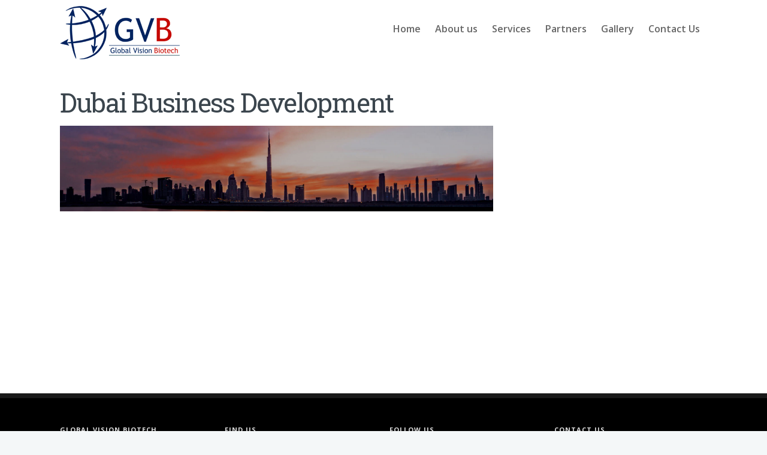

--- FILE ---
content_type: text/html; charset=UTF-8
request_url: https://gvb.ae/services-2/contact-new/
body_size: 11576
content:
 <!DOCTYPE html>
<!--[if (gte IE 9)|!(IE)]><!--><html lang="en"> <!--<![endif]-->
<head>
<meta name="google-site-verification" content="qbVGw9-hVbFDMlqTxfPS36xxiKW_MN5wVc4o3kj5NYE" />
	<!-- Basic Page Needs
  ================================================== -->
	<meta charset="UTF-8">
	<title>Dubai Business Development</title>
<meta name="author" content="GVB">
<meta http-equiv="X-UA-Compatible" content="IE=edge">

	<!-- Mobile Specific Metas
  ================================================== -->
<meta name="viewport" content="width=device-width, initial-scale=1, maximum-scale=1">


	<!-- Modernizer
  ================================================== -->

	<!--[if lt IE 9]>
	<script src="https://gvb.ae/wp-content/themes/techcybers/js/modernizr.custom.11889.js" type="text/javascript"></script>
	<script src="https://gvb.ae/wp-content/themes/techcybers/js/respond.js" type="text/javascript"></script>
	<![endif]-->
		<!-- HTML5 Shiv events (end)-->
	<!-- MEGA MENU -->
 	
	
	<!-- Favicons
  ================================================== -->
<link rel="shortcut icon" href="https://gvb.ae/wp-content/uploads/2014/12/favcon1.png">

	<!-- CSS + JS
  ================================================== -->
<meta name='robots' content='index, follow, max-image-preview:large, max-snippet:-1, max-video-preview:-1' />

	<!-- This site is optimized with the Yoast SEO plugin v26.7 - https://yoast.com/wordpress/plugins/seo/ -->
	<link rel="canonical" href="https://gvb.ae/services-2/contact-new/" />
	<meta property="og:locale" content="en_US" />
	<meta property="og:type" content="article" />
	<meta property="og:title" content="Dubai Business Development" />
	<meta property="og:url" content="https://gvb.ae/services-2/contact-new/" />
	<meta property="og:site_name" content="GVB" />
	<meta property="article:publisher" content="https://www.facebook.com/GlobalVisionBiotech/" />
	<meta property="article:modified_time" content="2016-08-08T07:16:37+00:00" />
	<meta property="og:image" content="https://gvb.ae/services-2/contact-new" />
	<meta property="og:image:width" content="1920" />
	<meta property="og:image:height" content="380" />
	<meta property="og:image:type" content="image/jpeg" />
	<meta name="twitter:card" content="summary_large_image" />
	<meta name="twitter:site" content="@GlobalVisionBio" />
	<script type="application/ld+json" class="yoast-schema-graph">{"@context":"https://schema.org","@graph":[{"@type":"WebPage","@id":"https://gvb.ae/services-2/contact-new/","url":"https://gvb.ae/services-2/contact-new/","name":"Dubai Business Development","isPartOf":{"@id":"https://gvb.ae/#website"},"primaryImageOfPage":{"@id":"https://gvb.ae/services-2/contact-new/#primaryimage"},"image":{"@id":"https://gvb.ae/services-2/contact-new/#primaryimage"},"thumbnailUrl":"https://gvb.ae/wp-content/uploads/2014/12/contact-new.jpg","datePublished":"2014-12-05T04:35:52+00:00","dateModified":"2016-08-08T07:16:37+00:00","breadcrumb":{"@id":"https://gvb.ae/services-2/contact-new/#breadcrumb"},"inLanguage":"en","potentialAction":[{"@type":"ReadAction","target":["https://gvb.ae/services-2/contact-new/"]}]},{"@type":"ImageObject","inLanguage":"en","@id":"https://gvb.ae/services-2/contact-new/#primaryimage","url":"https://gvb.ae/wp-content/uploads/2014/12/contact-new.jpg","contentUrl":"https://gvb.ae/wp-content/uploads/2014/12/contact-new.jpg","width":1920,"height":380,"caption":"Dubai Business Development"},{"@type":"BreadcrumbList","@id":"https://gvb.ae/services-2/contact-new/#breadcrumb","itemListElement":[{"@type":"ListItem","position":1,"name":"Home","item":"https://gvb.ae/"},{"@type":"ListItem","position":2,"name":"Services","item":"https://gvb.ae/services-2/"},{"@type":"ListItem","position":3,"name":"Dubai Business Development"}]},{"@type":"WebSite","@id":"https://gvb.ae/#website","url":"https://gvb.ae/","name":"GVB","description":"Global Vision Biotech","publisher":{"@id":"https://gvb.ae/#organization"},"potentialAction":[{"@type":"SearchAction","target":{"@type":"EntryPoint","urlTemplate":"https://gvb.ae/?s={search_term_string}"},"query-input":{"@type":"PropertyValueSpecification","valueRequired":true,"valueName":"search_term_string"}}],"inLanguage":"en"},{"@type":"Organization","@id":"https://gvb.ae/#organization","name":"Global Vision Biotech FZ LLC","url":"https://gvb.ae/","logo":{"@type":"ImageObject","inLanguage":"en","@id":"https://gvb.ae/#/schema/logo/image/","url":"https://gvb.ae/wp-content/uploads/2015/01/logo.png","contentUrl":"https://gvb.ae/wp-content/uploads/2015/01/logo.png","width":200,"height":89,"caption":"Global Vision Biotech FZ LLC"},"image":{"@id":"https://gvb.ae/#/schema/logo/image/"},"sameAs":["https://www.facebook.com/GlobalVisionBiotech/","https://x.com/GlobalVisionBio","https://www.linkedin.com/company/global-vision-biotech"]}]}</script>
	<!-- / Yoast SEO plugin. -->


<link rel='dns-prefetch' href='//maps.google.com' />
<link rel='dns-prefetch' href='//ajax.googleapis.com' />
<link rel='dns-prefetch' href='//s7.addthis.com' />
<link rel='dns-prefetch' href='//fonts.googleapis.com' />
<link rel="alternate" type="application/rss+xml" title="GVB &raquo; Feed" href="https://gvb.ae/feed/" />
<link rel="alternate" type="application/rss+xml" title="GVB &raquo; Comments Feed" href="https://gvb.ae/comments/feed/" />
<link rel="alternate" title="oEmbed (JSON)" type="application/json+oembed" href="https://gvb.ae/wp-json/oembed/1.0/embed?url=https%3A%2F%2Fgvb.ae%2Fservices-2%2Fcontact-new%2F" />
<link rel="alternate" title="oEmbed (XML)" type="text/xml+oembed" href="https://gvb.ae/wp-json/oembed/1.0/embed?url=https%3A%2F%2Fgvb.ae%2Fservices-2%2Fcontact-new%2F&#038;format=xml" />
<style id='wp-img-auto-sizes-contain-inline-css' type='text/css'>
img:is([sizes=auto i],[sizes^="auto," i]){contain-intrinsic-size:3000px 1500px}
/*# sourceURL=wp-img-auto-sizes-contain-inline-css */
</style>
<link rel='stylesheet' id='layerslider-css' href='https://gvb.ae/wp-content/plugins/LayerSlider2/static/layerslider/css/layerslider.css?ver=6.7.6' type='text/css' media='all' />
<link rel='stylesheet' id='ls-google-fonts-css' href='https://fonts.googleapis.com/css?family=Lato:100,300,regular,700,900%7COpen+Sans:300%7CIndie+Flower:regular%7COswald:300,regular,700&#038;subset=latin%2Clatin-ext' type='text/css' media='all' />
<link rel='stylesheet' id='social-icons-widget-widget-css' href='https://gvb.ae/wp-content/plugins/social-media-icons-widget/css/social_icons_widget.css?ver=6.9' type='text/css' media='all' />
<style id='wp-emoji-styles-inline-css' type='text/css'>

	img.wp-smiley, img.emoji {
		display: inline !important;
		border: none !important;
		box-shadow: none !important;
		height: 1em !important;
		width: 1em !important;
		margin: 0 0.07em !important;
		vertical-align: -0.1em !important;
		background: none !important;
		padding: 0 !important;
	}
/*# sourceURL=wp-emoji-styles-inline-css */
</style>
<style id='wp-block-library-inline-css' type='text/css'>
:root{--wp-block-synced-color:#7a00df;--wp-block-synced-color--rgb:122,0,223;--wp-bound-block-color:var(--wp-block-synced-color);--wp-editor-canvas-background:#ddd;--wp-admin-theme-color:#007cba;--wp-admin-theme-color--rgb:0,124,186;--wp-admin-theme-color-darker-10:#006ba1;--wp-admin-theme-color-darker-10--rgb:0,107,160.5;--wp-admin-theme-color-darker-20:#005a87;--wp-admin-theme-color-darker-20--rgb:0,90,135;--wp-admin-border-width-focus:2px}@media (min-resolution:192dpi){:root{--wp-admin-border-width-focus:1.5px}}.wp-element-button{cursor:pointer}:root .has-very-light-gray-background-color{background-color:#eee}:root .has-very-dark-gray-background-color{background-color:#313131}:root .has-very-light-gray-color{color:#eee}:root .has-very-dark-gray-color{color:#313131}:root .has-vivid-green-cyan-to-vivid-cyan-blue-gradient-background{background:linear-gradient(135deg,#00d084,#0693e3)}:root .has-purple-crush-gradient-background{background:linear-gradient(135deg,#34e2e4,#4721fb 50%,#ab1dfe)}:root .has-hazy-dawn-gradient-background{background:linear-gradient(135deg,#faaca8,#dad0ec)}:root .has-subdued-olive-gradient-background{background:linear-gradient(135deg,#fafae1,#67a671)}:root .has-atomic-cream-gradient-background{background:linear-gradient(135deg,#fdd79a,#004a59)}:root .has-nightshade-gradient-background{background:linear-gradient(135deg,#330968,#31cdcf)}:root .has-midnight-gradient-background{background:linear-gradient(135deg,#020381,#2874fc)}:root{--wp--preset--font-size--normal:16px;--wp--preset--font-size--huge:42px}.has-regular-font-size{font-size:1em}.has-larger-font-size{font-size:2.625em}.has-normal-font-size{font-size:var(--wp--preset--font-size--normal)}.has-huge-font-size{font-size:var(--wp--preset--font-size--huge)}.has-text-align-center{text-align:center}.has-text-align-left{text-align:left}.has-text-align-right{text-align:right}.has-fit-text{white-space:nowrap!important}#end-resizable-editor-section{display:none}.aligncenter{clear:both}.items-justified-left{justify-content:flex-start}.items-justified-center{justify-content:center}.items-justified-right{justify-content:flex-end}.items-justified-space-between{justify-content:space-between}.screen-reader-text{border:0;clip-path:inset(50%);height:1px;margin:-1px;overflow:hidden;padding:0;position:absolute;width:1px;word-wrap:normal!important}.screen-reader-text:focus{background-color:#ddd;clip-path:none;color:#444;display:block;font-size:1em;height:auto;left:5px;line-height:normal;padding:15px 23px 14px;text-decoration:none;top:5px;width:auto;z-index:100000}html :where(.has-border-color){border-style:solid}html :where([style*=border-top-color]){border-top-style:solid}html :where([style*=border-right-color]){border-right-style:solid}html :where([style*=border-bottom-color]){border-bottom-style:solid}html :where([style*=border-left-color]){border-left-style:solid}html :where([style*=border-width]){border-style:solid}html :where([style*=border-top-width]){border-top-style:solid}html :where([style*=border-right-width]){border-right-style:solid}html :where([style*=border-bottom-width]){border-bottom-style:solid}html :where([style*=border-left-width]){border-left-style:solid}html :where(img[class*=wp-image-]){height:auto;max-width:100%}:where(figure){margin:0 0 1em}html :where(.is-position-sticky){--wp-admin--admin-bar--position-offset:var(--wp-admin--admin-bar--height,0px)}@media screen and (max-width:600px){html :where(.is-position-sticky){--wp-admin--admin-bar--position-offset:0px}}

/*# sourceURL=wp-block-library-inline-css */
</style><style id='global-styles-inline-css' type='text/css'>
:root{--wp--preset--aspect-ratio--square: 1;--wp--preset--aspect-ratio--4-3: 4/3;--wp--preset--aspect-ratio--3-4: 3/4;--wp--preset--aspect-ratio--3-2: 3/2;--wp--preset--aspect-ratio--2-3: 2/3;--wp--preset--aspect-ratio--16-9: 16/9;--wp--preset--aspect-ratio--9-16: 9/16;--wp--preset--color--black: #000000;--wp--preset--color--cyan-bluish-gray: #abb8c3;--wp--preset--color--white: #ffffff;--wp--preset--color--pale-pink: #f78da7;--wp--preset--color--vivid-red: #cf2e2e;--wp--preset--color--luminous-vivid-orange: #ff6900;--wp--preset--color--luminous-vivid-amber: #fcb900;--wp--preset--color--light-green-cyan: #7bdcb5;--wp--preset--color--vivid-green-cyan: #00d084;--wp--preset--color--pale-cyan-blue: #8ed1fc;--wp--preset--color--vivid-cyan-blue: #0693e3;--wp--preset--color--vivid-purple: #9b51e0;--wp--preset--gradient--vivid-cyan-blue-to-vivid-purple: linear-gradient(135deg,rgb(6,147,227) 0%,rgb(155,81,224) 100%);--wp--preset--gradient--light-green-cyan-to-vivid-green-cyan: linear-gradient(135deg,rgb(122,220,180) 0%,rgb(0,208,130) 100%);--wp--preset--gradient--luminous-vivid-amber-to-luminous-vivid-orange: linear-gradient(135deg,rgb(252,185,0) 0%,rgb(255,105,0) 100%);--wp--preset--gradient--luminous-vivid-orange-to-vivid-red: linear-gradient(135deg,rgb(255,105,0) 0%,rgb(207,46,46) 100%);--wp--preset--gradient--very-light-gray-to-cyan-bluish-gray: linear-gradient(135deg,rgb(238,238,238) 0%,rgb(169,184,195) 100%);--wp--preset--gradient--cool-to-warm-spectrum: linear-gradient(135deg,rgb(74,234,220) 0%,rgb(151,120,209) 20%,rgb(207,42,186) 40%,rgb(238,44,130) 60%,rgb(251,105,98) 80%,rgb(254,248,76) 100%);--wp--preset--gradient--blush-light-purple: linear-gradient(135deg,rgb(255,206,236) 0%,rgb(152,150,240) 100%);--wp--preset--gradient--blush-bordeaux: linear-gradient(135deg,rgb(254,205,165) 0%,rgb(254,45,45) 50%,rgb(107,0,62) 100%);--wp--preset--gradient--luminous-dusk: linear-gradient(135deg,rgb(255,203,112) 0%,rgb(199,81,192) 50%,rgb(65,88,208) 100%);--wp--preset--gradient--pale-ocean: linear-gradient(135deg,rgb(255,245,203) 0%,rgb(182,227,212) 50%,rgb(51,167,181) 100%);--wp--preset--gradient--electric-grass: linear-gradient(135deg,rgb(202,248,128) 0%,rgb(113,206,126) 100%);--wp--preset--gradient--midnight: linear-gradient(135deg,rgb(2,3,129) 0%,rgb(40,116,252) 100%);--wp--preset--font-size--small: 13px;--wp--preset--font-size--medium: 20px;--wp--preset--font-size--large: 36px;--wp--preset--font-size--x-large: 42px;--wp--preset--spacing--20: 0.44rem;--wp--preset--spacing--30: 0.67rem;--wp--preset--spacing--40: 1rem;--wp--preset--spacing--50: 1.5rem;--wp--preset--spacing--60: 2.25rem;--wp--preset--spacing--70: 3.38rem;--wp--preset--spacing--80: 5.06rem;--wp--preset--shadow--natural: 6px 6px 9px rgba(0, 0, 0, 0.2);--wp--preset--shadow--deep: 12px 12px 50px rgba(0, 0, 0, 0.4);--wp--preset--shadow--sharp: 6px 6px 0px rgba(0, 0, 0, 0.2);--wp--preset--shadow--outlined: 6px 6px 0px -3px rgb(255, 255, 255), 6px 6px rgb(0, 0, 0);--wp--preset--shadow--crisp: 6px 6px 0px rgb(0, 0, 0);}:where(.is-layout-flex){gap: 0.5em;}:where(.is-layout-grid){gap: 0.5em;}body .is-layout-flex{display: flex;}.is-layout-flex{flex-wrap: wrap;align-items: center;}.is-layout-flex > :is(*, div){margin: 0;}body .is-layout-grid{display: grid;}.is-layout-grid > :is(*, div){margin: 0;}:where(.wp-block-columns.is-layout-flex){gap: 2em;}:where(.wp-block-columns.is-layout-grid){gap: 2em;}:where(.wp-block-post-template.is-layout-flex){gap: 1.25em;}:where(.wp-block-post-template.is-layout-grid){gap: 1.25em;}.has-black-color{color: var(--wp--preset--color--black) !important;}.has-cyan-bluish-gray-color{color: var(--wp--preset--color--cyan-bluish-gray) !important;}.has-white-color{color: var(--wp--preset--color--white) !important;}.has-pale-pink-color{color: var(--wp--preset--color--pale-pink) !important;}.has-vivid-red-color{color: var(--wp--preset--color--vivid-red) !important;}.has-luminous-vivid-orange-color{color: var(--wp--preset--color--luminous-vivid-orange) !important;}.has-luminous-vivid-amber-color{color: var(--wp--preset--color--luminous-vivid-amber) !important;}.has-light-green-cyan-color{color: var(--wp--preset--color--light-green-cyan) !important;}.has-vivid-green-cyan-color{color: var(--wp--preset--color--vivid-green-cyan) !important;}.has-pale-cyan-blue-color{color: var(--wp--preset--color--pale-cyan-blue) !important;}.has-vivid-cyan-blue-color{color: var(--wp--preset--color--vivid-cyan-blue) !important;}.has-vivid-purple-color{color: var(--wp--preset--color--vivid-purple) !important;}.has-black-background-color{background-color: var(--wp--preset--color--black) !important;}.has-cyan-bluish-gray-background-color{background-color: var(--wp--preset--color--cyan-bluish-gray) !important;}.has-white-background-color{background-color: var(--wp--preset--color--white) !important;}.has-pale-pink-background-color{background-color: var(--wp--preset--color--pale-pink) !important;}.has-vivid-red-background-color{background-color: var(--wp--preset--color--vivid-red) !important;}.has-luminous-vivid-orange-background-color{background-color: var(--wp--preset--color--luminous-vivid-orange) !important;}.has-luminous-vivid-amber-background-color{background-color: var(--wp--preset--color--luminous-vivid-amber) !important;}.has-light-green-cyan-background-color{background-color: var(--wp--preset--color--light-green-cyan) !important;}.has-vivid-green-cyan-background-color{background-color: var(--wp--preset--color--vivid-green-cyan) !important;}.has-pale-cyan-blue-background-color{background-color: var(--wp--preset--color--pale-cyan-blue) !important;}.has-vivid-cyan-blue-background-color{background-color: var(--wp--preset--color--vivid-cyan-blue) !important;}.has-vivid-purple-background-color{background-color: var(--wp--preset--color--vivid-purple) !important;}.has-black-border-color{border-color: var(--wp--preset--color--black) !important;}.has-cyan-bluish-gray-border-color{border-color: var(--wp--preset--color--cyan-bluish-gray) !important;}.has-white-border-color{border-color: var(--wp--preset--color--white) !important;}.has-pale-pink-border-color{border-color: var(--wp--preset--color--pale-pink) !important;}.has-vivid-red-border-color{border-color: var(--wp--preset--color--vivid-red) !important;}.has-luminous-vivid-orange-border-color{border-color: var(--wp--preset--color--luminous-vivid-orange) !important;}.has-luminous-vivid-amber-border-color{border-color: var(--wp--preset--color--luminous-vivid-amber) !important;}.has-light-green-cyan-border-color{border-color: var(--wp--preset--color--light-green-cyan) !important;}.has-vivid-green-cyan-border-color{border-color: var(--wp--preset--color--vivid-green-cyan) !important;}.has-pale-cyan-blue-border-color{border-color: var(--wp--preset--color--pale-cyan-blue) !important;}.has-vivid-cyan-blue-border-color{border-color: var(--wp--preset--color--vivid-cyan-blue) !important;}.has-vivid-purple-border-color{border-color: var(--wp--preset--color--vivid-purple) !important;}.has-vivid-cyan-blue-to-vivid-purple-gradient-background{background: var(--wp--preset--gradient--vivid-cyan-blue-to-vivid-purple) !important;}.has-light-green-cyan-to-vivid-green-cyan-gradient-background{background: var(--wp--preset--gradient--light-green-cyan-to-vivid-green-cyan) !important;}.has-luminous-vivid-amber-to-luminous-vivid-orange-gradient-background{background: var(--wp--preset--gradient--luminous-vivid-amber-to-luminous-vivid-orange) !important;}.has-luminous-vivid-orange-to-vivid-red-gradient-background{background: var(--wp--preset--gradient--luminous-vivid-orange-to-vivid-red) !important;}.has-very-light-gray-to-cyan-bluish-gray-gradient-background{background: var(--wp--preset--gradient--very-light-gray-to-cyan-bluish-gray) !important;}.has-cool-to-warm-spectrum-gradient-background{background: var(--wp--preset--gradient--cool-to-warm-spectrum) !important;}.has-blush-light-purple-gradient-background{background: var(--wp--preset--gradient--blush-light-purple) !important;}.has-blush-bordeaux-gradient-background{background: var(--wp--preset--gradient--blush-bordeaux) !important;}.has-luminous-dusk-gradient-background{background: var(--wp--preset--gradient--luminous-dusk) !important;}.has-pale-ocean-gradient-background{background: var(--wp--preset--gradient--pale-ocean) !important;}.has-electric-grass-gradient-background{background: var(--wp--preset--gradient--electric-grass) !important;}.has-midnight-gradient-background{background: var(--wp--preset--gradient--midnight) !important;}.has-small-font-size{font-size: var(--wp--preset--font-size--small) !important;}.has-medium-font-size{font-size: var(--wp--preset--font-size--medium) !important;}.has-large-font-size{font-size: var(--wp--preset--font-size--large) !important;}.has-x-large-font-size{font-size: var(--wp--preset--font-size--x-large) !important;}
/*# sourceURL=global-styles-inline-css */
</style>

<style id='classic-theme-styles-inline-css' type='text/css'>
/*! This file is auto-generated */
.wp-block-button__link{color:#fff;background-color:#32373c;border-radius:9999px;box-shadow:none;text-decoration:none;padding:calc(.667em + 2px) calc(1.333em + 2px);font-size:1.125em}.wp-block-file__button{background:#32373c;color:#fff;text-decoration:none}
/*# sourceURL=/wp-includes/css/classic-themes.min.css */
</style>
<link rel='stylesheet' id='contact-form-7-css' href='https://gvb.ae/wp-content/plugins/contact-form-7/includes/css/styles.css?ver=6.1.4' type='text/css' media='all' />
<link rel='stylesheet' id='wpgmp-frontend-css' href='https://gvb.ae/wp-content/plugins/wp-google-map-plugin/assets/css/wpgmp_all_frontend.css?ver=4.9.0' type='text/css' media='all' />
<link rel='stylesheet' id='js_composer_front-css' href='https://gvb.ae/wp-content/themes/techcybers/inc/visualcomposer/assets/js_composer_front.css?ver=6.9' type='text/css' media='all' />
<link rel='stylesheet' id='main-style-css' href='https://gvb.ae/wp-content/themes/techcybers/style.css?ver=6.9' type='text/css' media='all' />
<link rel='stylesheet' id='dynamic_css-css' href='https://gvb.ae/wp-content/themes/techcybers/css/dyncss.css?ver=6.9' type='text/css' media='all' />
<link rel='stylesheet' id='gfont-style-css' href='https://fonts.googleapis.com/css?family=Open+Sans%3A300italic%2C400italic%2C400%2C300%2C600%2C700%7CRoboto+Slab%3A300%2C400&#038;ver=6.9' type='text/css' media='all' />
<link rel='stylesheet' id='flexslider-css' href='https://gvb.ae/wp-content/themes/techcybers/css/flexslider.css?ver=6.9' type='text/css' media='all' />
<link rel='stylesheet' id='prettyphoto-css' href='https://gvb.ae/wp-content/themes/techcybers/css/prettyPhoto.css?ver=6.9' type='text/css' media='all' />
<link rel='stylesheet' id='addthis_all_pages-css' href='https://gvb.ae/wp-content/plugins/addthis-follow/frontend/build/addthis_wordpress_public.min.css?ver=6.9' type='text/css' media='all' />
<!--n2css--><!--n2js--><script type="text/javascript" id="layerslider-greensock-js-extra">
/* <![CDATA[ */
var LS_Meta = {"v":"6.7.6"};
//# sourceURL=layerslider-greensock-js-extra
/* ]]> */
</script>
<script type="text/javascript" src="https://gvb.ae/wp-content/plugins/LayerSlider2/static/layerslider/js/greensock.js?ver=1.19.0" id="layerslider-greensock-js"></script>
<script type="text/javascript" src="//ajax.googleapis.com/ajax/libs/jquery/1.11.3/jquery.min.js?ver=1.11.3" id="jquery-js"></script>
<script type="text/javascript" src="https://gvb.ae/wp-content/plugins/LayerSlider2/static/layerslider/js/layerslider.kreaturamedia.jquery.js?ver=6.7.6" id="layerslider-js"></script>
<script type="text/javascript" src="https://gvb.ae/wp-content/plugins/LayerSlider2/static/layerslider/js/layerslider.transitions.js?ver=6.7.6" id="layerslider-transitions-js"></script>
<meta name="generator" content="Powered by LayerSlider 6.7.6 - Multi-Purpose, Responsive, Parallax, Mobile-Friendly Slider Plugin for WordPress." />
<!-- LayerSlider updates and docs at: https://layerslider.kreaturamedia.com -->
<link rel="https://api.w.org/" href="https://gvb.ae/wp-json/" /><link rel="alternate" title="JSON" type="application/json" href="https://gvb.ae/wp-json/wp/v2/media/3292" /><link rel="EditURI" type="application/rsd+xml" title="RSD" href="https://gvb.ae/xmlrpc.php?rsd" />
<meta name="generator" content="WordPress 6.9" />
<link rel='shortlink' href='https://gvb.ae/?p=3292' />
<style type="text/css" media="screen">body{  } </style><style>
img { height: auto; }
#main-content.container {
    padding-top: 0px;
}
.blox.page-title-x { margin-top:5px}
</style>
<meta name="generator" content="Powered by Visual Composer - drag and drop page builder for WordPress."/>
<link rel="icon" href="https://gvb.ae/wp-content/uploads/2014/12/cropped-favcon1-32x32.png" sizes="32x32" />
<link rel="icon" href="https://gvb.ae/wp-content/uploads/2014/12/cropped-favcon1-192x192.png" sizes="192x192" />
<link rel="apple-touch-icon" href="https://gvb.ae/wp-content/uploads/2014/12/cropped-favcon1-180x180.png" />
<meta name="msapplication-TileImage" content="https://gvb.ae/wp-content/uploads/2014/12/cropped-favcon1-270x270.png" />
</head>
	
<body class="attachment wp-singular attachment-template-default attachmentid-3292 attachment-jpeg wp-theme-techcybers default-header  wpb-js-composer js-comp-ver-4.3.3 vc_responsive">

	<!-- Primary Page Layout
	================================================== -->

<div id="wrap" class="colorskin-11 ">


<header id="header" class=" sm-rgt-mn  ">
<div class="container">
<div class="col-md-3 col-sm-3 logo-wrap">
<div class="logo"><a href="https://gvb.ae/">
<a href="https://gvb.ae/"><img src="https://gvb.ae/wp-content/uploads/2015/01/logo.png" width="200" id="img-logo-w1" alt="logo" class="img-logo-w1"></a><a href="https://gvb.ae/"><img src="http://developers.techcybers.ae/gvb/wp-content/uploads/2015/01/gvb-logo1.png" width="185" id="img-logo-w2" alt="logo" class="img-logo-w2"></a><span class="logo-sticky"><a href="https://gvb.ae/"><img src="https://gvb.ae/wp-content/uploads/2015/01/logo.png" width="120" id="img-logo-w3" alt="logo" class="img-logo-w3"></a></span></div></div>
<nav id="nav-wrap" class="nav-wrap1 col-md-9 col-sm-9">
	<div class="container">
						<ul id="nav"><li id="menu-item-3175" class="menu-item menu-item-type-post_type menu-item-object-page menu-item-home menu-item-3175"><a href="https://gvb.ae/" data-description="">Home</a></li>
<li id="menu-item-3206" class="menu-item menu-item-type-post_type menu-item-object-page menu-item-3206"><a href="https://gvb.ae/about-us/" data-description="">About us</a></li>
<li id="menu-item-3256" class="menu-item menu-item-type-post_type menu-item-object-page menu-item-3256"><a href="https://gvb.ae/services-2/" data-description="">Services</a></li>
<li id="menu-item-3312" class="menu-item menu-item-type-post_type menu-item-object-page menu-item-3312"><a href="https://gvb.ae/partners/" data-description="">Partners</a></li>
<li id="menu-item-4322" class="menu-item menu-item-type-post_type menu-item-object-page menu-item-4322"><a href="https://gvb.ae/gallery/" data-description="">Gallery</a></li>
<li id="menu-item-3225" class="menu-item menu-item-type-post_type menu-item-object-page menu-item-3225"><a href="https://gvb.ae/contact-us/" data-description="">Contact Us</a></li>
</ul>	</div>
</nav>
		<!-- /nav-wrap -->
</div>

</header>

<!-- end-header -->
 <section class="container page-content" >
    <hr class="vertical-space2">
    	<section class="col-md-8 omega">
      <article class="blog-single-post">
		        <div class="post post-3292 attachment type-attachment status-inherit hentry">

          <h1>Dubai Business Development</h1>
		
			<img src="https://gvb.ae/wp-content/uploads/2014/12/contact-new.jpg" />		 


        </div>
				
      </article>
      <div class="comments-wrap">
<div class="commentbox">

         <div class="post-bottom-section">
<div class="right">
		 </div>
</div>
</div>
</div>    </section>
    <!-- end-main-conten -->
        <aside class="col-md-3 col-md-offset-1 sidebar">
         </aside>
    <!-- end-sidebar-->    <!-- end-sidebar-->
    <div class="white-space"></div>
  </section>
  <footer id="footer" >
	<section class="container footer-in">
	  <div class="col-md-3">
<div class="widget"><h5 class="subtitle">Global Vision Biotech</h5>			<div class="textwidget">Extensive knowledge of a wide spectrum of instruments with technical expertise in Analytical and Life Science Field.
</div>
		</div></div>
<div class="col-md-3">
<div class="widget"><h5 class="subtitle">Find us</h5>			<div class="textwidget"><iframe src="https://www.google.com/maps/d/embed?mid=zWty6KvnblnE.kSB7GvEfj90c&zoom=12" width="100%"></iframe></div>
		</div></div>
<div class="col-md-3">
<div class="widget"><h5 class="subtitle">Follow Us</h5>
<ul class="show-labels icons-medium">
									<li class="facebook"><a href="https://www.facebook.com/GlobalVisionBiotech" target="_blank"><img class="site-icon" src="https://gvb.ae/wp-content/plugins/social-media-icons-widget/icons/medium/facebook.jpg" alt="Facebook" title="Facebook" height="32" width="32" /><span class="site-label">Facebook</span></a></li>		
									<li class="linkedin"><a href="https://www.linkedin.com/company/global-vision-biotech" target="_blank"><img class="site-icon" src="https://gvb.ae/wp-content/plugins/social-media-icons-widget/icons/medium/linkedin.jpg" alt="LinkedIn" title="LinkedIn" height="32" width="32" /><span class="site-label">LinkedIn</span></a></li>		
										<li class="twitter"><a href="https://twitter.com/GlobalVisionBio" target="_blank"><img class="site-icon" src="https://gvb.ae/wp-content/plugins/social-media-icons-widget/icons/medium/twitter.jpg" alt="Twitter" title="Twitter" height="32" width="32" /><span class="site-label">Twitter</span></a></li>		
								
</ul>
</div></div>
<div class="col-md-3">
<div class="widget"><h5 class="subtitle">Contact Us</h5>			<div class="textwidget">Global Vision Biotech <br/>
Dubai Media City<br/>
Dubai – UAE<br/>
Tel: 971 4 276 7560<br/>
Email: <a href="/cdn-cgi/l/email-protection" class="__cf_email__" data-cfemail="a7cec9c1c8e7c0d1c589c6c2">[email&#160;protected]</a></div>
		</div></div>	  </section>
    <!-- end-footer-in -->
   <section class="footbot">

	<div class="container">

				<div class="col-md-6">

		<!-- footer-navigation /end -->

		
		<div class="footer-navi">

		 © 2026 Global Vision Biotech All Rights Reserved.</div>
		

		</div>

		<div class="col-md-6">

		<!-- footer-navigation /end -->

		
			<h5><a href="http://techcybers.com/" target="_blank"; style="font-size:12px; color:#CCCCCC;">Design By Tech Cybers</a></h5>

		
		

		</div>

	</div>

</section>    <!-- end-footbot -->
</footer>
<!-- end-footer -->
<span id="scroll-top"><a class="scrollup"><i class="icomoon-arrow-up"></i></a></span> </div>
<!-- end-wrap -->
<!-- End Document
================================================== -->
<script data-cfasync="false" src="/cdn-cgi/scripts/5c5dd728/cloudflare-static/email-decode.min.js"></script><script type="speculationrules">
{"prefetch":[{"source":"document","where":{"and":[{"href_matches":"/*"},{"not":{"href_matches":["/wp-*.php","/wp-admin/*","/wp-content/uploads/*","/wp-content/*","/wp-content/plugins/*","/wp-content/themes/techcybers/*","/*\\?(.+)"]}},{"not":{"selector_matches":"a[rel~=\"nofollow\"]"}},{"not":{"selector_matches":".no-prefetch, .no-prefetch a"}}]},"eagerness":"conservative"}]}
</script>
<script type="text/javascript" src="https://gvb.ae/wp-includes/js/dist/hooks.min.js?ver=dd5603f07f9220ed27f1" id="wp-hooks-js"></script>
<script type="text/javascript" src="https://gvb.ae/wp-includes/js/dist/i18n.min.js?ver=c26c3dc7bed366793375" id="wp-i18n-js"></script>
<script type="text/javascript" id="wp-i18n-js-after">
/* <![CDATA[ */
wp.i18n.setLocaleData( { 'text direction\u0004ltr': [ 'ltr' ] } );
//# sourceURL=wp-i18n-js-after
/* ]]> */
</script>
<script type="text/javascript" src="https://gvb.ae/wp-content/plugins/contact-form-7/includes/swv/js/index.js?ver=6.1.4" id="swv-js"></script>
<script type="text/javascript" id="contact-form-7-js-before">
/* <![CDATA[ */
var wpcf7 = {
    "api": {
        "root": "https:\/\/gvb.ae\/wp-json\/",
        "namespace": "contact-form-7\/v1"
    }
};
//# sourceURL=contact-form-7-js-before
/* ]]> */
</script>
<script type="text/javascript" src="https://gvb.ae/wp-content/plugins/contact-form-7/includes/js/index.js?ver=6.1.4" id="contact-form-7-js"></script>
<script type="text/javascript" src="https://gvb.ae/wp-includes/js/imagesloaded.min.js?ver=5.0.0" id="imagesloaded-js"></script>
<script type="text/javascript" src="https://gvb.ae/wp-includes/js/masonry.min.js?ver=4.2.2" id="masonry-js"></script>
<script type="text/javascript" src="https://gvb.ae/wp-includes/js/jquery/jquery.masonry.min.js?ver=3.1.2b" id="jquery-masonry-js"></script>
<script type="text/javascript" id="wpgmp-google-map-main-js-extra">
/* <![CDATA[ */
var wpgmp_local = {"language":"en","apiKey":"","urlforajax":"https://gvb.ae/wp-admin/admin-ajax.php","nonce":"2f33407617","wpgmp_country_specific":"","wpgmp_countries":"","wpgmp_assets":"https://gvb.ae/wp-content/plugins/wp-google-map-plugin/assets/js/","days_to_remember":"","wpgmp_mapbox_key":"","map_provider":"google","route_provider":"openstreet","tiles_provider":"openstreet","use_advanced_marker":"","set_timeout":"100","debug_mode":"","select_radius":"Select Radius","search_placeholder":"Enter address or latitude or longitude or title or city or state or country or postal code here...","select":"Select","select_all":"Select All","select_category":"Select Category","all_location":"All","show_locations":"Show Locations","sort_by":"Sort by","wpgmp_not_working":"not working...","place_icon_url":"https://gvb.ae/wp-content/plugins/wp-google-map-plugin/assets/images/icons/","wpgmp_location_no_results":"No results found.","wpgmp_route_not_avilable":"Route is not available for your requested route.","image_path":"https://gvb.ae/wp-content/plugins/wp-google-map-plugin/assets/images/","default_marker_icon":"https://gvb.ae/wp-content/plugins/wp-google-map-plugin/assets/images/icons/marker-shape-2.svg","img_grid":"\u003Cspan class='span_grid'\u003E\u003Ca class='wpgmp_grid'\u003E\u003Ci class='wep-icon-grid'\u003E\u003C/i\u003E\u003C/a\u003E\u003C/span\u003E","img_list":"\u003Cspan class='span_list'\u003E\u003Ca class='wpgmp_list'\u003E\u003Ci class='wep-icon-list'\u003E\u003C/i\u003E\u003C/a\u003E\u003C/span\u003E","img_print":"\u003Cspan class='span_print'\u003E\u003Ca class='wpgmp_print' data-action='wpgmp-print'\u003E\u003Ci class='wep-icon-printer'\u003E\u003C/i\u003E\u003C/a\u003E\u003C/span\u003E","hide":"Hide","show":"Show","start_location":"Start Location","start_point":"Start Point","radius":"Radius","end_location":"End Location","take_current_location":"Take Current Location","center_location_message":"Your Location","driving":"Driving","bicycling":"Bicycling","walking":"Walking","transit":"Transit","metric":"Metric","imperial":"Imperial","find_direction":"Find Direction","miles":"Miles","km":"KM","show_amenities":"Show Amenities","find_location":"Find Locations","locate_me":"Locate Me","prev":"Prev","next":"Next","ajax_url":"https://gvb.ae/wp-admin/admin-ajax.php","no_routes":"No routes have been assigned to this map.","no_categories":"No categories have been assigned to the locations.","mobile_marker_size":[24,24],"desktop_marker_size":[32,32],"retina_marker_size":[64,64]};
//# sourceURL=wpgmp-google-map-main-js-extra
/* ]]> */
</script>
<script type="text/javascript" src="https://gvb.ae/wp-content/plugins/wp-google-map-plugin/assets/js/maps.js?ver=4.9.0" id="wpgmp-google-map-main-js"></script>
<script type="text/javascript" src="https://maps.google.com/maps/api/js?loading=async&amp;libraries=marker%2Cgeometry%2Cplaces%2Cdrawing&amp;callback=wpgmpInitMap&amp;language=en&amp;ver=4.9.0" id="wpgmp-google-api-js"></script>
<script type="text/javascript" src="https://gvb.ae/wp-content/plugins/wp-google-map-plugin/assets/js/wpgmp_frontend.js?ver=4.9.0" id="wpgmp-frontend-js"></script>
<script type="text/javascript" src="https://gvb.ae/wp-content/themes/techcybers/js/dynjs.js" id="dynamic-js-js"></script>
<script type="text/javascript" src="https://gvb.ae/wp-content/themes/techcybers/js/jquery-scrollspy.js" id="scrollspy-js"></script>
<script type="text/javascript" src="https://gvb.ae/wp-content/themes/techcybers/js/jcarousel.js" id="jcarousel-js"></script>
<script type="text/javascript" src="https://gvb.ae/wp-content/themes/techcybers/js/doubletaptogo.js" id="doubletab-js"></script>
<script type="text/javascript" src="https://gvb.ae/wp-content/themes/techcybers/js/isotope.js" id="isotop-js"></script>
<script type="text/javascript" src="https://gvb.ae/wp-content/themes/techcybers/js/bootstrap-alert.js" id="bootstrap-alert-js"></script>
<script type="text/javascript" src="https://gvb.ae/wp-content/themes/techcybers/js/bootstrap-dropdown.js" id="bootstrap-dropdown-js"></script>
<script type="text/javascript" src="https://gvb.ae/wp-content/themes/techcybers/js/bootstrap-tab.js" id="bootstrap-tab-js"></script>
<script type="text/javascript" src="https://gvb.ae/wp-content/themes/techcybers/js/bootstrap-tooltip.js" id="bootstrap-tooltip-js"></script>
<script type="text/javascript" src="https://gvb.ae/wp-content/themes/techcybers/js/jquery.prettyPhoto.js" id="pretty-photo-js"></script>
<script type="text/javascript" src="https://gvb.ae/wp-content/themes/techcybers/js/jquery.easy-pie-chart.js" id="easy-pie-js"></script>
<script type="text/javascript" src="https://gvb.ae/wp-content/themes/techcybers/js/jquery.flexslider-min.js" id="flex-slider-js"></script>
<script type="text/javascript" src="https://gvb.ae/wp-content/themes/techcybers/js/jquery.superslides.js" id="superslides-js"></script>
<script type="text/javascript" src="https://gvb.ae/wp-content/themes/techcybers/js/jquery.parallax-1.1.3.js" id="parallax-js"></script>
<script type="text/javascript" src="https://gvb.ae/wp-content/themes/techcybers/js/jquery.visible.min.js" id="visible-js"></script>
<script type="text/javascript" id="mediaelement-core-js-before">
/* <![CDATA[ */
var mejsL10n = {"language":"en","strings":{"mejs.download-file":"Download File","mejs.install-flash":"You are using a browser that does not have Flash player enabled or installed. Please turn on your Flash player plugin or download the latest version from https://get.adobe.com/flashplayer/","mejs.fullscreen":"Fullscreen","mejs.play":"Play","mejs.pause":"Pause","mejs.time-slider":"Time Slider","mejs.time-help-text":"Use Left/Right Arrow keys to advance one second, Up/Down arrows to advance ten seconds.","mejs.live-broadcast":"Live Broadcast","mejs.volume-help-text":"Use Up/Down Arrow keys to increase or decrease volume.","mejs.unmute":"Unmute","mejs.mute":"Mute","mejs.volume-slider":"Volume Slider","mejs.video-player":"Video Player","mejs.audio-player":"Audio Player","mejs.captions-subtitles":"Captions/Subtitles","mejs.captions-chapters":"Chapters","mejs.none":"None","mejs.afrikaans":"Afrikaans","mejs.albanian":"Albanian","mejs.arabic":"Arabic","mejs.belarusian":"Belarusian","mejs.bulgarian":"Bulgarian","mejs.catalan":"Catalan","mejs.chinese":"Chinese","mejs.chinese-simplified":"Chinese (Simplified)","mejs.chinese-traditional":"Chinese (Traditional)","mejs.croatian":"Croatian","mejs.czech":"Czech","mejs.danish":"Danish","mejs.dutch":"Dutch","mejs.english":"English","mejs.estonian":"Estonian","mejs.filipino":"Filipino","mejs.finnish":"Finnish","mejs.french":"French","mejs.galician":"Galician","mejs.german":"German","mejs.greek":"Greek","mejs.haitian-creole":"Haitian Creole","mejs.hebrew":"Hebrew","mejs.hindi":"Hindi","mejs.hungarian":"Hungarian","mejs.icelandic":"Icelandic","mejs.indonesian":"Indonesian","mejs.irish":"Irish","mejs.italian":"Italian","mejs.japanese":"Japanese","mejs.korean":"Korean","mejs.latvian":"Latvian","mejs.lithuanian":"Lithuanian","mejs.macedonian":"Macedonian","mejs.malay":"Malay","mejs.maltese":"Maltese","mejs.norwegian":"Norwegian","mejs.persian":"Persian","mejs.polish":"Polish","mejs.portuguese":"Portuguese","mejs.romanian":"Romanian","mejs.russian":"Russian","mejs.serbian":"Serbian","mejs.slovak":"Slovak","mejs.slovenian":"Slovenian","mejs.spanish":"Spanish","mejs.swahili":"Swahili","mejs.swedish":"Swedish","mejs.tagalog":"Tagalog","mejs.thai":"Thai","mejs.turkish":"Turkish","mejs.ukrainian":"Ukrainian","mejs.vietnamese":"Vietnamese","mejs.welsh":"Welsh","mejs.yiddish":"Yiddish"}};
//# sourceURL=mediaelement-core-js-before
/* ]]> */
</script>
<script type="text/javascript" src="https://gvb.ae/wp-includes/js/mediaelement/mediaelement-and-player.min.js?ver=4.2.17" id="mediaelement-core-js"></script>
<script type="text/javascript" src="https://gvb.ae/wp-includes/js/mediaelement/mediaelement-migrate.min.js?ver=6.9" id="mediaelement-migrate-js"></script>
<script type="text/javascript" id="mediaelement-js-extra">
/* <![CDATA[ */
var _wpmejsSettings = {"pluginPath":"/wp-includes/js/mediaelement/","classPrefix":"mejs-","stretching":"responsive","audioShortcodeLibrary":"mediaelement","videoShortcodeLibrary":"mediaelement"};
//# sourceURL=mediaelement-js-extra
/* ]]> */
</script>
<script type="text/javascript" src="https://gvb.ae/wp-content/themes/techcybers/js/smoothscroll.js" id="smoothscroll-js"></script>
<script type="text/javascript" src="https://gvb.ae/wp-content/themes/techcybers/js/jquery.masonry.min.js" id="msaonry-js"></script>
<script type="text/javascript" src="https://gvb.ae/wp-content/themes/techcybers/js/jquery.fitvids.js" id="fitvids-js"></script>
<script type="text/javascript" src="https://gvb.ae/wp-content/themes/techcybers/js/brazil-custom.js" id="custom_script-js"></script>
<script type="text/javascript" src="https://gvb.ae/wp-admin/admin-ajax.php?action=addthis_global_options_settings&amp;ver=6.9" id="addthis_global_options-js"></script>
<script type="text/javascript" src="https://s7.addthis.com/js/300/addthis_widget.js?ver=6.9#pubid=wp-38cab5168e75b5ca790824dc1f5d6745" id="addthis_widget-js"></script>
<script id="wp-emoji-settings" type="application/json">
{"baseUrl":"https://s.w.org/images/core/emoji/17.0.2/72x72/","ext":".png","svgUrl":"https://s.w.org/images/core/emoji/17.0.2/svg/","svgExt":".svg","source":{"concatemoji":"https://gvb.ae/wp-includes/js/wp-emoji-release.min.js?ver=6.9"}}
</script>
<script type="module">
/* <![CDATA[ */
/*! This file is auto-generated */
const a=JSON.parse(document.getElementById("wp-emoji-settings").textContent),o=(window._wpemojiSettings=a,"wpEmojiSettingsSupports"),s=["flag","emoji"];function i(e){try{var t={supportTests:e,timestamp:(new Date).valueOf()};sessionStorage.setItem(o,JSON.stringify(t))}catch(e){}}function c(e,t,n){e.clearRect(0,0,e.canvas.width,e.canvas.height),e.fillText(t,0,0);t=new Uint32Array(e.getImageData(0,0,e.canvas.width,e.canvas.height).data);e.clearRect(0,0,e.canvas.width,e.canvas.height),e.fillText(n,0,0);const a=new Uint32Array(e.getImageData(0,0,e.canvas.width,e.canvas.height).data);return t.every((e,t)=>e===a[t])}function p(e,t){e.clearRect(0,0,e.canvas.width,e.canvas.height),e.fillText(t,0,0);var n=e.getImageData(16,16,1,1);for(let e=0;e<n.data.length;e++)if(0!==n.data[e])return!1;return!0}function u(e,t,n,a){switch(t){case"flag":return n(e,"\ud83c\udff3\ufe0f\u200d\u26a7\ufe0f","\ud83c\udff3\ufe0f\u200b\u26a7\ufe0f")?!1:!n(e,"\ud83c\udde8\ud83c\uddf6","\ud83c\udde8\u200b\ud83c\uddf6")&&!n(e,"\ud83c\udff4\udb40\udc67\udb40\udc62\udb40\udc65\udb40\udc6e\udb40\udc67\udb40\udc7f","\ud83c\udff4\u200b\udb40\udc67\u200b\udb40\udc62\u200b\udb40\udc65\u200b\udb40\udc6e\u200b\udb40\udc67\u200b\udb40\udc7f");case"emoji":return!a(e,"\ud83e\u1fac8")}return!1}function f(e,t,n,a){let r;const o=(r="undefined"!=typeof WorkerGlobalScope&&self instanceof WorkerGlobalScope?new OffscreenCanvas(300,150):document.createElement("canvas")).getContext("2d",{willReadFrequently:!0}),s=(o.textBaseline="top",o.font="600 32px Arial",{});return e.forEach(e=>{s[e]=t(o,e,n,a)}),s}function r(e){var t=document.createElement("script");t.src=e,t.defer=!0,document.head.appendChild(t)}a.supports={everything:!0,everythingExceptFlag:!0},new Promise(t=>{let n=function(){try{var e=JSON.parse(sessionStorage.getItem(o));if("object"==typeof e&&"number"==typeof e.timestamp&&(new Date).valueOf()<e.timestamp+604800&&"object"==typeof e.supportTests)return e.supportTests}catch(e){}return null}();if(!n){if("undefined"!=typeof Worker&&"undefined"!=typeof OffscreenCanvas&&"undefined"!=typeof URL&&URL.createObjectURL&&"undefined"!=typeof Blob)try{var e="postMessage("+f.toString()+"("+[JSON.stringify(s),u.toString(),c.toString(),p.toString()].join(",")+"));",a=new Blob([e],{type:"text/javascript"});const r=new Worker(URL.createObjectURL(a),{name:"wpTestEmojiSupports"});return void(r.onmessage=e=>{i(n=e.data),r.terminate(),t(n)})}catch(e){}i(n=f(s,u,c,p))}t(n)}).then(e=>{for(const n in e)a.supports[n]=e[n],a.supports.everything=a.supports.everything&&a.supports[n],"flag"!==n&&(a.supports.everythingExceptFlag=a.supports.everythingExceptFlag&&a.supports[n]);var t;a.supports.everythingExceptFlag=a.supports.everythingExceptFlag&&!a.supports.flag,a.supports.everything||((t=a.source||{}).concatemoji?r(t.concatemoji):t.wpemoji&&t.twemoji&&(r(t.twemoji),r(t.wpemoji)))});
//# sourceURL=https://gvb.ae/wp-includes/js/wp-emoji-loader.min.js
/* ]]> */
</script>
<script defer src="https://static.cloudflareinsights.com/beacon.min.js/vcd15cbe7772f49c399c6a5babf22c1241717689176015" integrity="sha512-ZpsOmlRQV6y907TI0dKBHq9Md29nnaEIPlkf84rnaERnq6zvWvPUqr2ft8M1aS28oN72PdrCzSjY4U6VaAw1EQ==" data-cf-beacon='{"version":"2024.11.0","token":"c5b74092c10f49dfa15fe23609ce070c","r":1,"server_timing":{"name":{"cfCacheStatus":true,"cfEdge":true,"cfExtPri":true,"cfL4":true,"cfOrigin":true,"cfSpeedBrain":true},"location_startswith":null}}' crossorigin="anonymous"></script>
</body>
</html>

--- FILE ---
content_type: text/css
request_url: https://gvb.ae/wp-content/themes/techcybers/inc/visualcomposer/assets/js_composer_front.css?ver=6.9
body_size: 19977
content:
/*!

 * Visual Composer v4.3.0 (http://vc.wpbakery.com)

 * Copyright 2011-2014 Michael M - WPBakery.com

 */

 

 

/* ** Theme Name: Brazil **

--------------------------- */

	

/* ========== Start OLD Visual Composer (4.2) Grid System ====== */

 

.clearfix, .vc_clearfix {

  *zoom: 1;

}

.clearfix:before,

.clearfix:after,

.vc_clearfix:after,

.vc_clearfix:before {

  display: table;

  content: "";

}

.clearfix:after, .vc_clearfix:after {

  clear: both;

}

/* start webnus edit */



.text-left, .vc_align_left {

  text-align: left;

}

.text-right, .vc_align_right {

  text-align: right;

}

.text-center, .vc_align_center {

  text-align: center;

}



.vc_container {

  margin-right: auto;

  margin-left: auto;

  padding-left: 10px; /* webnus */

  padding-right: 10px; /* webnus */

}

.vc_container:before,

.vc_container:after {

  content: " ";

  display: table;

}

.vc_container:after {

  clear: both;

}

.vc_container:before,

.vc_container:after {

  content: " ";

  display: table;

}

.vc_container:after {

  clear: both;

}



.wpb_row,

.wpb_content_element,

ul.wpb_thumbnails-fluid > li,

.last_toggle_el_margin,

.wpb_button {

  /*margin-bottom: 35px;*/

}







.wpb_row {

  margin-left: -10px; /* webnus */

  margin-right: -10px; /* webnus */

}



@media (min-width: 1200px) {

.wpb_row {

  margin-left: -15px; /* webnus */

  margin-right: -15px; /* webnus */

}



}

.wpb_row:before,

.wpb_row:after {

  content: " ";

  display: table;

}

.wpb_row:after {

  clear: both;

}

.wpb_row:before,

.wpb_row:after {

  content: " ";

  display: table;

}

.wpb_row:after {

  clear: both;

}

.wpb_row .vc_span1,

.wpb_row .vc_span2,

.wpb_row .vc_span3,

.wpb_row .vc_span4,

.wpb_row .vc_span5,

.wpb_row .vc_span6,

.wpb_row .vc_span7,

.wpb_row .vc_span8,

.wpb_row .vc_span9,

.wpb_row .vc_span10,

.wpb_row .vc_span11,

.wpb_row .vc_span12 {

  margin-left: 0;

  -webkit-box-sizing: border-box; /* webnus */

  -moz-box-sizing: border-box; /* webnus */

  -ms-box-sizing: border-box; /* webnus */

  box-sizing: border-box; /* webnus */

}

@media (max-width: 768px) {

  .wpb_row .wpb_column {

    margin-bottom: 20px; /* webnus */

  }

}

@media (max-width: 768px) {

  .wpb_row > :last-child,

  .wpb_row > :last-child > .wpb_column {

    margin-bottom: 0;

  }

}

.vc_non_responsive .wpb_row .vc_span1 {

  position: relative;

  float: left;

  width: 8.33333333%;

  min-height: 1px;

  padding-left: 10px; /* webnus */

  padding-right: 10px; /* webnus */

}

.vc_non_responsive .wpb_row .vc_span2 {

  position: relative;

  float: left;

  width: 16.66666667%;  

  min-height: 1px;

  padding-left: 10px; /* webnus */

  padding-right: 10px; /* webnus */

}

.vc_non_responsive .wpb_row .vc_span3 {

  position: relative;

  float: left;

  width: 25%;  

  min-height: 1px;

  padding-left: 10px; /* webnus */

  padding-right: 10px; /* webnus */

}

.vc_non_responsive .wpb_row .vc_span4 {

  position: relative;

  float: left;

  width: 33.33333333%;  

  min-height: 1px;

  padding-left: 10px; /* webnus */

  padding-right: 10px; /* webnus */

}

.vc_non_responsive .wpb_row .vc_span5 {

  position: relative;

  float: left;

  width: 41.66666667%; 

   min-height: 1px;

  padding-left: 10px; /* webnus */

  padding-right: 10px; /* webnus */

}

.vc_non_responsive .wpb_row .vc_span6 {

  position: relative;

  float: left;

  width: 50%;  

  min-height: 1px;

  padding-left: 10px; /* webnus */

  padding-right: 10px; /* webnus */

}

.vc_non_responsive .wpb_row .vc_span7 {

  position: relative;

  float: left;

  width: 58.33333333%;  

  min-height: 1px;

  padding-left: 10px; /* webnus */

  padding-right: 10px; /* webnus */

}

.vc_non_responsive .wpb_row .vc_span8 {

  position: relative;

  float: left;

  width: 66.66666667%;  

  min-height: 1px;

  padding-left: 10px; /* webnus */

  padding-right: 10px; /* webnus */

}

.vc_non_responsive .wpb_row .vc_span9 {

  position: relative;

  float: left;

  width: 75%;  

  min-height: 1px;

  padding-left: 10px; /* webnus */

  padding-right: 10px; /* webnus */

}

.vc_non_responsive .wpb_row .vc_span10 {

  position: relative;

  float: left;

  width: 83.33333333%;  

  min-height: 1px;

  padding-left: 10px; /* webnus */

  padding-right: 10px; /* webnus */

}

.vc_non_responsive .wpb_row .vc_span11 {

  position: relative;

  float: left;

  width: 91.66666667%;  

  min-height: 1px;

  padding-left: 10px; /* webnus */

  padding-right: 10px; /* webnus */

}

.vc_non_responsive .wpb_row .vc_span12 {

  position: relative;

  float: left;

  width: 100%;  

  min-height: 1px;

  padding-left: 10px; /* webnus */

  padding-right: 10px; /* webnus */

}

.vc_responsive .wpb_row .vc_span1 {

  position: relative;  

  min-height: 1px;

  padding-left: 10px; /* webnus */

  padding-right: 10px; /* webnus */

}

@media (min-width: 768px) {

  .vc_responsive .wpb_row .vc_span1 {

    float: left;

    width: 8.33333333%;

  }

}

.vc_responsive .wpb_row .vc_span2 {

  position: relative;  

  min-height: 1px;

  padding-left: 10px; /* webnus */

  padding-right: 10px; /* webnus */

}

@media (min-width: 768px) {

  .vc_responsive .wpb_row .vc_span2 {

    float: left;

    width: 16.66666667%;

  }

}

.vc_responsive .wpb_row .vc_span3 {

  position: relative; 

   min-height: 1px;

  padding-left: 10px; /* webnus */

  padding-right: 10px; /* webnus */

}

@media (min-width: 768px) {

  .vc_responsive .wpb_row .vc_span3 {

    float: left;

    width: 25%;

  }

}

.vc_responsive .wpb_row .vc_span4 {

  position: relative;  

  min-height: 1px;

  padding-left: 10px; /* webnus */

  padding-right: 10px; /* webnus */

}

@media (min-width: 768px) {

  .vc_responsive .wpb_row .vc_span4 {

    float: left;

    width: 33.33333333%;

  }

}

.vc_responsive .wpb_row .vc_span5 {

  position: relative;  

  min-height: 1px;

  padding-left: 10px; /* webnus */

  padding-right: 10px; /* webnus */

}

@media (min-width: 768px) {

  .vc_responsive .wpb_row .vc_span5 {

    float: left;

    width: 41.66666667%;

  }

}

.vc_responsive .wpb_row .vc_span6 {

  position: relative;  

  min-height: 1px;

  padding-left: 10px; /* webnus */

  padding-right: 10px; /* webnus */

}

@media (min-width: 768px) {

  .vc_responsive .wpb_row .vc_span6 {

    float: left;

    width: 50%;

  }

}

.vc_responsive .wpb_row .vc_span7 {

  position: relative;  

  min-height: 1px;

  padding-left: 10px; /* webnus */

  padding-right: 10px; /* webnus */

}

@media (min-width: 768px) {

  .vc_responsive .wpb_row .vc_span7 {

    float: left;

    width: 58.33333333%;

  }

}

.vc_responsive .wpb_row .vc_span8 {

  position: relative;  

  min-height: 1px;

  padding-left: 10px; /* webnus */

  padding-right: 10px; /* webnus */

}

@media (min-width: 768px) {

  .vc_responsive .wpb_row .vc_span8 {

    float: left;

    width: 66.6665%;

  }

}

.vc_responsive .wpb_row .vc_span9 {

  position: relative;  

  min-height: 1px;

  padding-left: 10px; /* webnus */

  padding-right: 10px; /* webnus */

}

@media (min-width: 768px) {

  .vc_responsive .wpb_row .vc_span9 {

    float: left;

    width: 75%;

  }

}

.vc_responsive .wpb_row .vc_span10 {

  position: relative;  

  min-height: 1px;

  padding-left: 10px; /* webnus */

  padding-right: 10px; /* webnus */

}

@media (min-width: 768px) {

  .vc_responsive .wpb_row .vc_span10 {

    float: left;

    width: 83.33333333%;

  }

}

.vc_responsive .wpb_row .vc_span11 {

  position: relative;  

  min-height: 1px;

  padding-left: 10px; /* webnus */

  padding-right: 10px; /* webnus */

}

@media (min-width: 768px) {

  .vc_responsive .wpb_row .vc_span11 {

    float: left;

    width: 91.66666667%;

  }

}

.vc_responsive .wpb_row .vc_span12 {

  position: relative;  

  min-height: 1px;

  padding-left: 10px; /* webnus */

  padding-right: 10px; /* webnus */

}

@media (min-width: 768px) {

  .vc_responsive .wpb_row .vc_span12 {

    float: left;

    width: 100%;

  }

}





/* webnus columns fix start */

.vc_row-fluid [class*="vc_span"] img {

max-width:100%;

}



.vc_row-fluid.full-row .vc_span12,

.vc_row-fluid.full-row .vc_col-sm-12,

.vc_row-fluid.full-row .vc_col-md-12,

.vc_row-fluid.full-row .vc_col-lg-12 { padding:0;}



.vc_row-fluid.full-row .container .vc_span12,

.vc_row-fluid.full-row .container .vc_col-sm-12,

.vc_row-fluid.full-row .container .vc_col-md-12,

.vc_row-fluid.full-row .container .vc_col-lg-12 { padding-left: 10px; padding-right: 10px;}



.vc_row-fluid .vc_span12 .vc_row-fluid,

.vc_row-fluid .vc_col-sm-12 .vc_row-fluid,

.vc_row-fluid .vc_col-md-12 .vc_row-fluid,

.vc_row-fluid .vc_col-lg-12 .vc_row-fluid

 {

 margin-left:-10px;  margin-right:-10px; width:auto;

 }

 

 @media only screen and (min-width: 1200px) {

 .vc_row-fluid .vc_span12 .vc_row-fluid,

.vc_row-fluid .vc_col-sm-12 .vc_row-fluid,

.vc_row-fluid .vc_col-md-12 .vc_row-fluid,

.vc_row-fluid .vc_col-lg-12 .vc_row-fluid

 {

 margin-left:-15px;  margin-right:-15px; width:auto;

 }

.vc_row-fluid.full-row .vc_span12,

.vc_row-fluid.full-row .vc_col-sm-12,

.vc_row-fluid.full-row .vc_col-md-12,

.vc_row-fluid.full-row .vc_col-lg-12 { padding:0;}



.vc_row-fluid.full-row .container .vc_span12,

.vc_row-fluid.full-row .container .vc_col-sm-12,

.vc_row-fluid.full-row .container .vc_col-md-12,

.vc_row-fluid.full-row .container .vc_col-lg-12 { padding-left: 15px; padding-right: 15px;}



 }

 

 @media only screen and (max-width: 767px) {

 

 .vc_row-fluid .vc_span12 .vc_row-fluid,

.vc_row-fluid .vc_col-sm-12 .vc_row-fluid,

.vc_row-fluid .vc_col-md-12 .vc_row-fluid

 {

 margin-left:0;  margin-right:0; width:100%;

 }

 }

 

 .vc_row-fluid [class*="vc_span"] .vc_row-fluid .container,

 .container .container, .columns .container, .container.wrapping { width:auto; margin:0; padding:0;}





.vc_row-fluid .vc_span12,

.wpb_teaser_grid.wpb_carousel .vc_span12 {

  width: 100%;

}



 @media only screen and (min-width: 1200px) {

.vc_responsive .wpb_row .vc_span1,

.vc_responsive .wpb_row .vc_span2,

.vc_responsive .wpb_row .vc_span3,

.vc_responsive .wpb_row .vc_span4,

.vc_responsive .wpb_row .vc_span5,

.vc_responsive .wpb_row .vc_span6,

.vc_responsive .wpb_row .vc_span7,

.vc_responsive .wpb_row .vc_span8,

.vc_responsive .wpb_row .vc_span9,

.vc_responsive .wpb_row .vc_span10,

.vc_responsive .wpb_row .vc_span11,

.vc_responsive .wpb_row .vc_span12 {

  padding-left: 15px; /* webnus */

  padding-right: 15px; /* webnus */

}

.vc_row-fluid .vc_span12 .vc_row-fluid

 {

 margin-left:-15px;  margin-right:-15px; width:auto;

 }

 

.vc_responsive .vc_row-fluid.full-row .vc_span12 { padding:0;}

.vc_responsive .vc_row-fluid.full-row .container .vc_span12 {   padding-left: 15px; padding-right: 15px;}



 }



/* webnus columns fix enD */





/* ========== Star OLD Visual Composer Grid System ====== */





.thumbnail > img,

.thumbnail a > img,

.carousel-inner > .item > img,

.carousel-inner > .item > a > img {

  display: block;

  max-width: 100%;

  height: auto;

}

.btn-group-lg > .btn {

  padding: 10px 16px;

  font-size: 18px;

  line-height: 1.33;

  border-radius: 6px;

}

.btn-group-sm > .btn {

  padding: 5px 10px;

  font-size: 12px;

  line-height: 1.5;

  border-radius: 3px;

}

.btn-group-xs > .btn {

  padding: 1px 5px;

  font-size: 12px;

  line-height: 1.5;

  border-radius: 3px;

}

.dl-horizontal dd:before,

.dl-horizontal dd:after,

.container:before,

.container:after,

.container-fluid:before,

.container-fluid:after,

.row:before,

.row:after,

.form-horizontal .form-group:before,

.form-horizontal .form-group:after,

.btn-toolbar:before,

.btn-toolbar:after,

.btn-group-vertical > .btn-group:before,

.btn-group-vertical > .btn-group:after,

.nav:before,

.nav:after,

.navbar:before,

.navbar:after,

.navbar-header:before,

.navbar-header:after,

.navbar-collapse:before,

.navbar-collapse:after,

.pager:before,

.pager:after,

.panel-body:before,

.panel-body:after,

.modal-footer:before,

.modal-footer:after,

.vc_row:before,

.vc_row:after,

.vc_modal-footer:before,

.vc_modal-footer:after,

.vc_panel-body:before,

.vc_panel-body:after,

.vc_nav:before,

.vc_nav:after,

.vc_navbar:before,

.vc_navbar:after,

.vc_navbar-header:before,

.vc_navbar-header:after,

.vc_navbar-collapse:before,

.vc_navbar-collapse:after {

  content: " ";

  display: table;

}

.dl-horizontal dd:after,

.container:after,

.container-fluid:after,

.row:after,

.form-horizontal .form-group:after,

.btn-toolbar:after,

.btn-group-vertical > .btn-group:after,

.nav:after,

.navbar:after,

.navbar-header:after,

.navbar-collapse:after,

.pager:after,

.panel-body:after,

.modal-footer:after,

.vc_row:after,

.vc_modal-footer:after,

.vc_panel-body:after,

.vc_nav:after,

.vc_navbar:after,

.vc_navbar-header:after,

.vc_navbar-collapse:after {

  clear: both;

}

/* Navbar */

/* Modal box */

/* Panel */

@media (max-width: 767px) {

  .vc_hidden-xs {

    display: none !important;

  }

}

@media (min-width: 768px) and (max-width: 991px) {

  .vc_hidden-sm {

    display: none !important;

  }

}

@media (min-width: 992px) and (max-width: 1199px) {

  .vc_hidden-md {

    display: none !important;

  }

}

@media (min-width: 1200px) {

  .vc_hidden-lg {

    display: none !important;

  }

}

.vc_non_responsive .vc_row .vc_col-sm-1 {

  position: relative;

  float: left;

  width: 8.33333333%;

  min-height: 1px;

  padding-left: 15px;

  padding-right: 15px;

}

.vc_non_responsive .vc_row .vc_col-sm-2 {

  position: relative;

  float: left;

  width: 16.66666667%;

  min-height: 1px;

  padding-left: 15px;

  padding-right: 15px;

}

.vc_non_responsive .vc_row .vc_col-sm-3 {

  position: relative;

  float: left;

  width: 25%;

  min-height: 1px;

  padding-left: 15px;

  padding-right: 15px;

}

.vc_non_responsive .vc_row .vc_col-sm-4 {

  position: relative;

  float: left;

  width: 33.33333333%;

  min-height: 1px;

  padding-left: 15px;

  padding-right: 15px;

}

.vc_non_responsive .vc_row .vc_col-sm-5 {

  position: relative;

  float: left;

  width: 41.66666667%;

  min-height: 1px;

  padding-left: 15px;

  padding-right: 15px;

}

.vc_non_responsive .vc_row .vc_col-sm-6 {

  position: relative;

  float: left;

  width: 50%;

  min-height: 1px;

  padding-left: 15px;

  padding-right: 15px;

}

.vc_non_responsive .vc_row .vc_col-sm-7 {

  position: relative;

  float: left;

  width: 58.33333333%;

  min-height: 1px;

  padding-left: 15px;

  padding-right: 15px;

}

.vc_non_responsive .vc_row .vc_col-sm-8 {

  position: relative;

  float: left;

  width: 66.66666667%;

  min-height: 1px;

  padding-left: 15px;

  padding-right: 15px;

}

.vc_non_responsive .vc_row .vc_col-sm-9 {

  position: relative;

  float: left;

  width: 75%;

  min-height: 1px;

  padding-left: 15px;

  padding-right: 15px;

}

.vc_non_responsive .vc_row .vc_col-sm-10 {

  position: relative;

  float: left;

  width: 83.33333333%;

  min-height: 1px;

  padding-left: 15px;

  padding-right: 15px;

}

.vc_non_responsive .vc_row .vc_col-sm-11 {

  position: relative;

  float: left;

  width: 91.66666667%;

  min-height: 1px;

  padding-left: 15px;

  padding-right: 15px;

}

.vc_non_responsive .vc_row .vc_col-sm-12 {

  position: relative;

  float: left;

  width: 100%;

  min-height: 1px;

  padding-left: 15px;

  padding-right: 15px;

}

.vc_non_responsive .vc_row .vc_col-sm-offset-12 {

  margin-left: 100%;

}

.vc_non_responsive .vc_row .vc_col-sm-offset-11 {

  margin-left: 91.66666667%;

}

.vc_non_responsive .vc_row .vc_col-sm-offset-10 {

  margin-left: 83.33333333%;

}

.vc_non_responsive .vc_row .vc_col-sm-offset-9 {

  margin-left: 75%;

}

.vc_non_responsive .vc_row .vc_col-sm-offset-8 {

  margin-left: 66.66666667%;

}

.vc_non_responsive .vc_row .vc_col-sm-offset-7 {

  margin-left: 58.33333333%;

}

.vc_non_responsive .vc_row .vc_col-sm-offset-6 {

  margin-left: 50%;

}

.vc_non_responsive .vc_row .vc_col-sm-offset-5 {

  margin-left: 41.66666667%;

}

.vc_non_responsive .vc_row .vc_col-sm-offset-4 {

  margin-left: 33.33333333%;

}

.vc_non_responsive .vc_row .vc_col-sm-offset-3 {

  margin-left: 25%;

}

.vc_non_responsive .vc_row .vc_col-sm-offset-2 {

  margin-left: 16.66666667%;

}

.vc_non_responsive .vc_row .vc_col-sm-offset-1 {

  margin-left: 8.33333333%;

}

.vc_non_responsive .vc_row .vc_col-sm-offset-0 {

  margin-left: 0%;

}

.vc_non_responsive .vc_row .vc_hidden-sm {

  display: none !important;

}

.vc_row {

  margin-left: -15px;

  margin-right: -15px;

}

.vc_col-xs-1, .vc_col-sm-1, .vc_col-md-1, .vc_col-lg-1, .vc_col-xs-2, .vc_col-sm-2, .vc_col-md-2, .vc_col-lg-2, .vc_col-xs-3, .vc_col-sm-3, .vc_col-md-3, .vc_col-lg-3, .vc_col-xs-4, .vc_col-sm-4, .vc_col-md-4, .vc_col-lg-4, .vc_col-xs-5, .vc_col-sm-5, .vc_col-md-5, .vc_col-lg-5, .vc_col-xs-6, .vc_col-sm-6, .vc_col-md-6, .vc_col-lg-6, .vc_col-xs-7, .vc_col-sm-7, .vc_col-md-7, .vc_col-lg-7, .vc_col-xs-8, .vc_col-sm-8, .vc_col-md-8, .vc_col-lg-8, .vc_col-xs-9, .vc_col-sm-9, .vc_col-md-9, .vc_col-lg-9, .vc_col-xs-10, .vc_col-sm-10, .vc_col-md-10, .vc_col-lg-10, .vc_col-xs-11, .vc_col-sm-11, .vc_col-md-11, .vc_col-lg-11, .vc_col-xs-12, .vc_col-sm-12, .vc_col-md-12, .vc_col-lg-12 {

  position: relative;

  min-height: 1px;

  padding-left: 15px;

  padding-right: 15px;

  -webkit-box-sizing: border-box;

  -moz-box-sizing: border-box;

  box-sizing: border-box;

}

.vc_col-xs-1, .vc_col-xs-2, .vc_col-xs-3, .vc_col-xs-4, .vc_col-xs-5, .vc_col-xs-6, .vc_col-xs-7, .vc_col-xs-8, .vc_col-xs-9, .vc_col-xs-10, .vc_col-xs-11, .vc_col-xs-12 {

  float: left;

}

.vc_col-xs-12 {

  width: 100%;

}

.vc_col-xs-11 {

  width: 91.66666667%;

}

.vc_col-xs-10 {

  width: 83.33333333%;

}

.vc_col-xs-9 {

  width: 75%;

}

.vc_col-xs-8 {

  width: 66.66666667%;

}

.vc_col-xs-7 {

  width: 58.33333333%;

}

.vc_col-xs-6 {

  width: 50%;

}

.vc_col-xs-5 {

  width: 41.66666667%;

}

.vc_col-xs-4 {

  width: 33.33333333%;

}

.vc_col-xs-3 {

  width: 25%;

}

.vc_col-xs-2 {

  width: 16.66666667%;

}

.vc_col-xs-1 {

  width: 8.33333333%;

}

.vc_col-xs-pull-12 {

  right: 100%;

}

.vc_col-xs-pull-11 {

  right: 91.66666667%;

}

.vc_col-xs-pull-10 {

  right: 83.33333333%;

}

.vc_col-xs-pull-9 {

  right: 75%;

}

.vc_col-xs-pull-8 {

  right: 66.66666667%;

}

.vc_col-xs-pull-7 {

  right: 58.33333333%;

}

.vc_col-xs-pull-6 {

  right: 50%;

}

.vc_col-xs-pull-5 {

  right: 41.66666667%;

}

.vc_col-xs-pull-4 {

  right: 33.33333333%;

}

.vc_col-xs-pull-3 {

  right: 25%;

}

.vc_col-xs-pull-2 {

  right: 16.66666667%;

}

.vc_col-xs-pull-1 {

  right: 8.33333333%;

}

.vc_col-xs-pull-0 {

  right: auto;

}

.vc_col-xs-push-12 {

  left: 100%;

}

.vc_col-xs-push-11 {

  left: 91.66666667%;

}

.vc_col-xs-push-10 {

  left: 83.33333333%;

}

.vc_col-xs-push-9 {

  left: 75%;

}

.vc_col-xs-push-8 {

  left: 66.66666667%;

}

.vc_col-xs-push-7 {

  left: 58.33333333%;

}

.vc_col-xs-push-6 {

  left: 50%;

}

.vc_col-xs-push-5 {

  left: 41.66666667%;

}

.vc_col-xs-push-4 {

  left: 33.33333333%;

}

.vc_col-xs-push-3 {

  left: 25%;

}

.vc_col-xs-push-2 {

  left: 16.66666667%;

}

.vc_col-xs-push-1 {

  left: 8.33333333%;

}

.vc_col-xs-push-0 {

  left: auto;

}

.vc_col-xs-offset-12 {

  margin-left: 100%;

}

.vc_col-xs-offset-11 {

  margin-left: 91.66666667%;

}

.vc_col-xs-offset-10 {

  margin-left: 83.33333333%;

}

.vc_col-xs-offset-9 {

  margin-left: 75%;

}

.vc_col-xs-offset-8 {

  margin-left: 66.66666667%;

}

.vc_col-xs-offset-7 {

  margin-left: 58.33333333%;

}

.vc_col-xs-offset-6 {

  margin-left: 50%;

}

.vc_col-xs-offset-5 {

  margin-left: 41.66666667%;

}

.vc_col-xs-offset-4 {

  margin-left: 33.33333333%;

}

.vc_col-xs-offset-3 {

  margin-left: 25%;

}

.vc_col-xs-offset-2 {

  margin-left: 16.66666667%;

}

.vc_col-xs-offset-1 {

  margin-left: 8.33333333%;

}

.vc_col-xs-offset-0 {

  margin-left: 0%;

}

@media (min-width: 768px) {

  .vc_col-sm-1, .vc_col-sm-2, .vc_col-sm-3, .vc_col-sm-4, .vc_col-sm-5, .vc_col-sm-6, .vc_col-sm-7, .vc_col-sm-8, .vc_col-sm-9, .vc_col-sm-10, .vc_col-sm-11, .vc_col-sm-12 {

    float: left;

  }

  .vc_col-sm-12 {

    width: 100%;

  }

  .vc_col-sm-11 {

    width: 91.66666667%;

  }

  .vc_col-sm-10 {

    width: 83.33333333%;

  }

  .vc_col-sm-9 {

    width: 75%;

  }

  .vc_col-sm-8 {

    width: 66.66666667%;

  }

  .vc_col-sm-7 {

    width: 58.33333333%;

  }

  .vc_col-sm-6 {

    width: 50%;

  }

  .vc_col-sm-5 {

    width: 41.66666667%;

  }

  .vc_col-sm-4 {

    width: 33.33333333%;

  }

  .vc_col-sm-3 {

    width: 25%;

  }

  .vc_col-sm-2 {

    width: 16.66666667%;

  }

  .vc_col-sm-1 {

    width: 8.33333333%;

  }

  .vc_col-sm-pull-12 {

    right: 100%;

  }

  .vc_col-sm-pull-11 {

    right: 91.66666667%;

  }

  .vc_col-sm-pull-10 {

    right: 83.33333333%;

  }

  .vc_col-sm-pull-9 {

    right: 75%;

  }

  .vc_col-sm-pull-8 {

    right: 66.66666667%;

  }

  .vc_col-sm-pull-7 {

    right: 58.33333333%;

  }

  .vc_col-sm-pull-6 {

    right: 50%;

  }

  .vc_col-sm-pull-5 {

    right: 41.66666667%;

  }

  .vc_col-sm-pull-4 {

    right: 33.33333333%;

  }

  .vc_col-sm-pull-3 {

    right: 25%;

  }

  .vc_col-sm-pull-2 {

    right: 16.66666667%;

  }

  .vc_col-sm-pull-1 {

    right: 8.33333333%;

  }

  .vc_col-sm-pull-0 {

    right: auto;

  }

  .vc_col-sm-push-12 {

    left: 100%;

  }

  .vc_col-sm-push-11 {

    left: 91.66666667%;

  }

  .vc_col-sm-push-10 {

    left: 83.33333333%;

  }

  .vc_col-sm-push-9 {

    left: 75%;

  }

  .vc_col-sm-push-8 {

    left: 66.66666667%;

  }

  .vc_col-sm-push-7 {

    left: 58.33333333%;

  }

  .vc_col-sm-push-6 {

    left: 50%;

  }

  .vc_col-sm-push-5 {

    left: 41.66666667%;

  }

  .vc_col-sm-push-4 {

    left: 33.33333333%;

  }

  .vc_col-sm-push-3 {

    left: 25%;

  }

  .vc_col-sm-push-2 {

    left: 16.66666667%;

  }

  .vc_col-sm-push-1 {

    left: 8.33333333%;

  }

  .vc_col-sm-push-0 {

    left: auto;

  }

  .vc_col-sm-offset-12 {

    margin-left: 100%;

  }

  .vc_col-sm-offset-11 {

    margin-left: 91.66666667%;

  }

  .vc_col-sm-offset-10 {

    margin-left: 83.33333333%;

  }

  .vc_col-sm-offset-9 {

    margin-left: 75%;

  }

  .vc_col-sm-offset-8 {

    margin-left: 66.66666667%;

  }

  .vc_col-sm-offset-7 {

    margin-left: 58.33333333%;

  }

  .vc_col-sm-offset-6 {

    margin-left: 50%;

  }

  .vc_col-sm-offset-5 {

    margin-left: 41.66666667%;

  }

  .vc_col-sm-offset-4 {

    margin-left: 33.33333333%;

  }

  .vc_col-sm-offset-3 {

    margin-left: 25%;

  }

  .vc_col-sm-offset-2 {

    margin-left: 16.66666667%;

  }

  .vc_col-sm-offset-1 {

    margin-left: 8.33333333%;

  }

  .vc_col-sm-offset-0 {

    margin-left: 0%;

  }

}

@media (min-width: 992px) {

  .vc_col-md-1, .vc_col-md-2, .vc_col-md-3, .vc_col-md-4, .vc_col-md-5, .vc_col-md-6, .vc_col-md-7, .vc_col-md-8, .vc_col-md-9, .vc_col-md-10, .vc_col-md-11, .vc_col-md-12 {

    float: left;

  }

  .vc_col-md-12 {

    width: 100%;

  }

  .vc_col-md-11 {

    width: 91.66666667%;

  }

  .vc_col-md-10 {

    width: 83.33333333%;

  }

  .vc_col-md-9 {

    width: 75%;

  }

  .vc_col-md-8 {

    width: 66.66666667%;

  }

  .vc_col-md-7 {

    width: 58.33333333%;

  }

  .vc_col-md-6 {

    width: 50%;

  }

  .vc_col-md-5 {

    width: 41.66666667%;

  }

  .vc_col-md-4 {

    width: 33.33333333%;

  }

  .vc_col-md-3 {

    width: 25%;

  }

  .vc_col-md-2 {

    width: 16.66666667%;

  }

  .vc_col-md-1 {

    width: 8.33333333%;

  }

  .vc_col-md-pull-12 {

    right: 100%;

  }

  .vc_col-md-pull-11 {

    right: 91.66666667%;

  }

  .vc_col-md-pull-10 {

    right: 83.33333333%;

  }

  .vc_col-md-pull-9 {

    right: 75%;

  }

  .vc_col-md-pull-8 {

    right: 66.66666667%;

  }

  .vc_col-md-pull-7 {

    right: 58.33333333%;

  }

  .vc_col-md-pull-6 {

    right: 50%;

  }

  .vc_col-md-pull-5 {

    right: 41.66666667%;

  }

  .vc_col-md-pull-4 {

    right: 33.33333333%;

  }

  .vc_col-md-pull-3 {

    right: 25%;

  }

  .vc_col-md-pull-2 {

    right: 16.66666667%;

  }

  .vc_col-md-pull-1 {

    right: 8.33333333%;

  }

  .vc_col-md-pull-0 {

    right: auto;

  }

  .vc_col-md-push-12 {

    left: 100%;

  }

  .vc_col-md-push-11 {

    left: 91.66666667%;

  }

  .vc_col-md-push-10 {

    left: 83.33333333%;

  }

  .vc_col-md-push-9 {

    left: 75%;

  }

  .vc_col-md-push-8 {

    left: 66.66666667%;

  }

  .vc_col-md-push-7 {

    left: 58.33333333%;

  }

  .vc_col-md-push-6 {

    left: 50%;

  }

  .vc_col-md-push-5 {

    left: 41.66666667%;

  }

  .vc_col-md-push-4 {

    left: 33.33333333%;

  }

  .vc_col-md-push-3 {

    left: 25%;

  }

  .vc_col-md-push-2 {

    left: 16.66666667%;

  }

  .vc_col-md-push-1 {

    left: 8.33333333%;

  }

  .vc_col-md-push-0 {

    left: auto;

  }

  .vc_col-md-offset-12 {

    margin-left: 100%;

  }

  .vc_col-md-offset-11 {

    margin-left: 91.66666667%;

  }

  .vc_col-md-offset-10 {

    margin-left: 83.33333333%;

  }

  .vc_col-md-offset-9 {

    margin-left: 75%;

  }

  .vc_col-md-offset-8 {

    margin-left: 66.66666667%;

  }

  .vc_col-md-offset-7 {

    margin-left: 58.33333333%;

  }

  .vc_col-md-offset-6 {

    margin-left: 50%;

  }

  .vc_col-md-offset-5 {

    margin-left: 41.66666667%;

  }

  .vc_col-md-offset-4 {

    margin-left: 33.33333333%;

  }

  .vc_col-md-offset-3 {

    margin-left: 25%;

  }

  .vc_col-md-offset-2 {

    margin-left: 16.66666667%;

  }

  .vc_col-md-offset-1 {

    margin-left: 8.33333333%;

  }

  .vc_col-md-offset-0 {

    margin-left: 0%;

  }

}

@media (min-width: 1200px) {

  .vc_col-lg-1, .vc_col-lg-2, .vc_col-lg-3, .vc_col-lg-4, .vc_col-lg-5, .vc_col-lg-6, .vc_col-lg-7, .vc_col-lg-8, .vc_col-lg-9, .vc_col-lg-10, .vc_col-lg-11, .vc_col-lg-12 {

    float: left;

  }

  .vc_col-lg-12 {

    width: 100%;

  }

  .vc_col-lg-11 {

    width: 91.66666667%;

  }

  .vc_col-lg-10 {

    width: 83.33333333%;

  }

  .vc_col-lg-9 {

    width: 75%;

  }

  .vc_col-lg-8 {

    width: 66.66666667%;

  }

  .vc_col-lg-7 {

    width: 58.33333333%;

  }

  .vc_col-lg-6 {

    width: 50%;

  }

  .vc_col-lg-5 {

    width: 41.66666667%;

  }

  .vc_col-lg-4 {

    width: 33.33333333%;

  }

  .vc_col-lg-3 {

    width: 25%;

  }

  .vc_col-lg-2 {

    width: 16.66666667%;

  }

  .vc_col-lg-1 {

    width: 8.33333333%;

  }

  .vc_col-lg-pull-12 {

    right: 100%;

  }

  .vc_col-lg-pull-11 {

    right: 91.66666667%;

  }

  .vc_col-lg-pull-10 {

    right: 83.33333333%;

  }

  .vc_col-lg-pull-9 {

    right: 75%;

  }

  .vc_col-lg-pull-8 {

    right: 66.66666667%;

  }

  .vc_col-lg-pull-7 {

    right: 58.33333333%;

  }

  .vc_col-lg-pull-6 {

    right: 50%;

  }

  .vc_col-lg-pull-5 {

    right: 41.66666667%;

  }

  .vc_col-lg-pull-4 {

    right: 33.33333333%;

  }

  .vc_col-lg-pull-3 {

    right: 25%;

  }

  .vc_col-lg-pull-2 {

    right: 16.66666667%;

  }

  .vc_col-lg-pull-1 {

    right: 8.33333333%;

  }

  .vc_col-lg-pull-0 {

    right: auto;

  }

  .vc_col-lg-push-12 {

    left: 100%;

  }

  .vc_col-lg-push-11 {

    left: 91.66666667%;

  }

  .vc_col-lg-push-10 {

    left: 83.33333333%;

  }

  .vc_col-lg-push-9 {

    left: 75%;

  }

  .vc_col-lg-push-8 {

    left: 66.66666667%;

  }

  .vc_col-lg-push-7 {

    left: 58.33333333%;

  }

  .vc_col-lg-push-6 {

    left: 50%;

  }

  .vc_col-lg-push-5 {

    left: 41.66666667%;

  }

  .vc_col-lg-push-4 {

    left: 33.33333333%;

  }

  .vc_col-lg-push-3 {

    left: 25%;

  }

  .vc_col-lg-push-2 {

    left: 16.66666667%;

  }

  .vc_col-lg-push-1 {

    left: 8.33333333%;

  }

  .vc_col-lg-push-0 {

    left: auto;

  }

  .vc_col-lg-offset-12 {

    margin-left: 100%;

  }

  .vc_col-lg-offset-11 {

    margin-left: 91.66666667%;

  }

  .vc_col-lg-offset-10 {

    margin-left: 83.33333333%;

  }

  .vc_col-lg-offset-9 {

    margin-left: 75%;

  }

  .vc_col-lg-offset-8 {

    margin-left: 66.66666667%;

  }

  .vc_col-lg-offset-7 {

    margin-left: 58.33333333%;

  }

  .vc_col-lg-offset-6 {

    margin-left: 50%;

  }

  .vc_col-lg-offset-5 {

    margin-left: 41.66666667%;

  }

  .vc_col-lg-offset-4 {

    margin-left: 33.33333333%;

  }

  .vc_col-lg-offset-3 {

    margin-left: 25%;

  }

  .vc_col-lg-offset-2 {

    margin-left: 16.66666667%;

  }

  .vc_col-lg-offset-1 {

    margin-left: 8.33333333%;

  }

  .vc_col-lg-offset-0 {

    margin-left: 0%;

  }

}

/*

//Grid

.vc_container-block {

    .container-fixed();

    @media (min-width: @screen-sm) {

        width: @container-sm;

    }

    @media (min-width: @screen-md) {

        width: @container-md;

    }

    @media (min-width: @screen-lg-min) {

        width: @container-lg;

    }

}

*/

/* 1. Buttons

---------------------------------------------------------- */

.vc_btn {

  border: 1px solid transparent;

  cursor: pointer;

  display: inline-block;

  text-decoration: none !important;

  padding: 9px 12px;

  font-size: 100%;

  line-height: 20px;

  border-radius: 4px;

  /* Button colors variations */

}

.vc_btn-lg {

  padding: 10px 16px;

  font-size: 18px;

  line-height: 1.33;

  border-radius: 6px;

}

.vc_btn-sm {

  padding: 5px 10px;

  font-size: 12px;

  line-height: 1.5;

  border-radius: 3px;

}

.vc_btn-xs {

  padding: 1px 5px;

  font-size: 12px;

  line-height: 1.5;

  border-radius: 3px;

}

.vc_btn_square {

  border-radius: 0;

}

.vc_btn_square_outlined {

  border-radius: 0;

  background: none !important;

  border: 2px solid;

}

.vc_btn_round {

  border-radius: 25px;

}

.vc_btn_outlined {

  background: none !important;

  border: 2px solid;

}

.vc_btn-blue {

  background-color: #040059;

  color: #ffffff !important;

  -webkit-transition: all 0.5s;

  -o-transition: all 0.5s;

  transition: all 0.5s;

}

.vc_btn-blue:hover {

  background-color: #3c5ecc;

  color: #f7f7f7 !important;

}

.vc_btn-blue.vc_btn_outlined,

.vc_btn-blue.vc_btn_square_outlined {

  color: #5472d2 !important;

}

.vc_btn-blue.vc_btn_3d {

  -webkit-box-shadow: 0 5px 0 #3253bc;

  box-shadow: 0 5px 0 #3253bc;

  margin-bottom: 5px;

}

.vc_btn-turquoise {

  background-color: #00c1cf;

  color: #ffffff !important;

  -webkit-transition: all 0.5s;

  -o-transition: all 0.5s;

  transition: all 0.5s;

}

.vc_btn-turquoise:hover {

  background-color: #00a4b0;

  color: #f7f7f7 !important;

}

.vc_btn-turquoise.vc_btn_outlined,

.vc_btn-turquoise.vc_btn_square_outlined {

  color: #00c1cf !important;

}

.vc_btn-turquoise.vc_btn_3d {

  -webkit-box-shadow: 0 5px 0 #008d97;

  box-shadow: 0 5px 0 #008d97;

  margin-bottom: 5px;

}

.vc_btn-pink {

  background-color: #fe6c61;

  color: #ffffff !important;

  -webkit-transition: all 0.5s;

  -o-transition: all 0.5s;

  transition: all 0.5s;

}

.vc_btn-pink:hover {

  background-color: #fe5043;

  color: #f7f7f7 !important;

}

.vc_btn-pink.vc_btn_outlined,

.vc_btn-pink.vc_btn_square_outlined {

  color: #fe6c61 !important;

}

.vc_btn-pink.vc_btn_3d {

  -webkit-box-shadow: 0 5px 0 #fe3829;

  box-shadow: 0 5px 0 #fe3829;

  margin-bottom: 5px;

}

.vc_btn-violet {

  background-color: #8d6dc4;

  color: #ffffff !important;

  -webkit-transition: all 0.5s;

  -o-transition: all 0.5s;

  transition: all 0.5s;

}

.vc_btn-violet:hover {

  background-color: #7c57bb;

  color: #f7f7f7 !important;

}

.vc_btn-violet.vc_btn_outlined,

.vc_btn-violet.vc_btn_square_outlined {

  color: #8d6dc4 !important;

}

.vc_btn-violet.vc_btn_3d {

  -webkit-box-shadow: 0 5px 0 #6e48b1;

  box-shadow: 0 5px 0 #6e48b1;

  margin-bottom: 5px;

}

.vc_btn-peacoc {

  background-color: #4cadc9;

  color: #ffffff !important;

  -webkit-transition: all 0.5s;

  -o-transition: all 0.5s;

  transition: all 0.5s;

}

.vc_btn-peacoc:hover {

  background-color: #39a0bd;

  color: #f7f7f7 !important;

}

.vc_btn-peacoc.vc_btn_outlined,

.vc_btn-peacoc.vc_btn_square_outlined {

  color: #4cadc9 !important;

}

.vc_btn-peacoc.vc_btn_3d {

  -webkit-box-shadow: 0 5px 0 #338faa;

  box-shadow: 0 5px 0 #338faa;

  margin-bottom: 5px;

}

.vc_btn-chino {

  background-color: #cec2ab;

  color: #ffffff !important;

  -webkit-transition: all 0.5s;

  -o-transition: all 0.5s;

  transition: all 0.5s;

}

.vc_btn-chino:hover {

  background-color: #c3b498;

  color: #f7f7f7 !important;

}

.vc_btn-chino.vc_btn_outlined,

.vc_btn-chino.vc_btn_square_outlined {

  color: #cec2ab !important;

}

.vc_btn-chino.vc_btn_3d {

  -webkit-box-shadow: 0 5px 0 #b9a888;

  box-shadow: 0 5px 0 #b9a888;

  margin-bottom: 5px;

}

.vc_btn-mulled_wine {

  background-color: #50485b;

  color: #ffffff !important;

  -webkit-transition: all 0.5s;

  -o-transition: all 0.5s;

  transition: all 0.5s;

}

.vc_btn-mulled_wine:hover {

  background-color: #413a4a;

  color: #f7f7f7 !important;

}

.vc_btn-mulled_wine.vc_btn_outlined,

.vc_btn-mulled_wine.vc_btn_square_outlined {

  color: #50485b !important;

}

.vc_btn-mulled_wine.vc_btn_3d {

  -webkit-box-shadow: 0 5px 0 #342f3c;

  box-shadow: 0 5px 0 #342f3c;

  margin-bottom: 5px;

}

.vc_btn-vista_blue {

  background-color: #75d69c;

  color: #ffffff !important;

  -webkit-transition: all 0.5s;

  -o-transition: all 0.5s;

  transition: all 0.5s;

}

.vc_btn-vista_blue:hover {

  background-color: #5dcf8b;

  color: #f7f7f7 !important;

}

.vc_btn-vista_blue.vc_btn_outlined,

.vc_btn-vista_blue.vc_btn_square_outlined {

  color: #75d69c !important;

}

.vc_btn-vista_blue.vc_btn_3d {

  -webkit-box-shadow: 0 5px 0 #4ac97d;

  box-shadow: 0 5px 0 #4ac97d;

  margin-bottom: 5px;

}

.vc_btn-black {

  background-color: #2a2a2a;

  color: #ffffff !important;

  -webkit-transition: all 0.5s;

  -o-transition: all 0.5s;

  transition: all 0.5s;

}

.vc_btn-black:hover {

  background-color: #1b1b1b;

  color: #f7f7f7 !important;

}

.vc_btn-black.vc_btn_outlined,

.vc_btn-black.vc_btn_square_outlined {

  color: #2a2a2a !important;

}

.vc_btn-black.vc_btn_3d {

  -webkit-box-shadow: 0 5px 0 #0e0e0e;

  box-shadow: 0 5px 0 #0e0e0e;

  margin-bottom: 5px;

}

.vc_btn-grey {

  background-color: #ebebeb;

  color: #666666 !important;

  -webkit-transition: all 0.5s;

  -o-transition: all 0.5s;

  transition: all 0.5s;

}

.vc_btn-grey:hover {

  background-color: #dcdcdc;

  color: #5e5e5e !important;

}

.vc_btn-grey.vc_btn_outlined,

.vc_btn-grey.vc_btn_square_outlined {

  color: #ebebeb !important;

}

.vc_btn-grey.vc_btn_3d {

  -webkit-box-shadow: 0 5px 0 #cfcfcf;

  box-shadow: 0 5px 0 #cfcfcf;

  margin-bottom: 5px;

}

.vc_btn-orange {

  background-color: #f7be68;

  color: #ffffff !important;

  -webkit-transition: all 0.5s;

  -o-transition: all 0.5s;

  transition: all 0.5s;

}

.vc_btn-orange:hover {

  background-color: #f5b14b;

  color: #f7f7f7 !important;

}

.vc_btn-orange.vc_btn_outlined,

.vc_btn-orange.vc_btn_square_outlined {

  color: #f7be68 !important;

}

.vc_btn-orange.vc_btn_3d {

  -webkit-box-shadow: 0 5px 0 #f4a733;

  box-shadow: 0 5px 0 #f4a733;

  margin-bottom: 5px;

}

.vc_btn-sky {

  background-color: #5aa1e3;

  color: #ffffff !important;

  -webkit-transition: all 0.5s;

  -o-transition: all 0.5s;

  transition: all 0.5s;

}

.vc_btn-sky:hover {

  background-color: #4092df;

  color: #f7f7f7 !important;

}

.vc_btn-sky.vc_btn_outlined,

.vc_btn-sky.vc_btn_square_outlined {

  color: #5aa1e3 !important;

}

.vc_btn-sky.vc_btn_3d {

  -webkit-box-shadow: 0 5px 0 #2a86db;

  box-shadow: 0 5px 0 #2a86db;

  margin-bottom: 5px;

}

.vc_btn-green {

  background-color: #6dab3c;

  color: #ffffff !important;

  -webkit-transition: all 0.5s;

  -o-transition: all 0.5s;

  transition: all 0.5s;

}

.vc_btn-green:hover {

  background-color: #5f9434;

  color: #f7f7f7 !important;

}

.vc_btn-green.vc_btn_outlined,

.vc_btn-green.vc_btn_square_outlined {

  color: #6dab3c !important;

}

.vc_btn-green.vc_btn_3d {

  -webkit-box-shadow: 0 5px 0 #53812d;

  box-shadow: 0 5px 0 #53812d;

  margin-bottom: 5px;

}

.vc_btn-juicy_pink {

  background-color: #C60A00;

  color: #ffffff !important;

  -webkit-transition: all 0.5s;

  -o-transition: all 0.5s;

  transition: all 0.5s;

}

.vc_btn-juicy_pink:hover {

  background-color: #f23630;

  color: #f7f7f7 !important;

}

.vc_btn-juicy_pink.vc_btn_outlined,

.vc_btn-juicy_pink.vc_btn_square_outlined {

  color: #f4524d !important;

}

.vc_btn-juicy_pink.vc_btn_3d {

  -webkit-box-shadow: 0 5px 0 #f11f18;

  box-shadow: 0 5px 0 #f11f18;

  margin-bottom: 5px;

}

.vc_btn-sandy_brown {

  background-color: #f79468;

  color: #ffffff !important;

  -webkit-transition: all 0.5s;

  -o-transition: all 0.5s;

  transition: all 0.5s;

}

.vc_btn-sandy_brown:hover {

  background-color: #f57f4b;

  color: #f7f7f7 !important;

}

.vc_btn-sandy_brown.vc_btn_outlined,

.vc_btn-sandy_brown.vc_btn_square_outlined {

  color: #f79468 !important;

}

.vc_btn-sandy_brown.vc_btn_3d {

  -webkit-box-shadow: 0 5px 0 #f46e33;

  box-shadow: 0 5px 0 #f46e33;

  margin-bottom: 5px;

}

.vc_btn-purple {

  background-color: #b97ebb;

  color: #ffffff !important;

  -webkit-transition: all 0.5s;

  -o-transition: all 0.5s;

  transition: all 0.5s;

}

.vc_btn-purple:hover {

  background-color: #ae6ab0;

  color: #f7f7f7 !important;

}

.vc_btn-purple.vc_btn_outlined,

.vc_btn-purple.vc_btn_square_outlined {

  color: #b97ebb !important;

}

.vc_btn-purple.vc_btn_3d {

  -webkit-box-shadow: 0 5px 0 #a559a8;

  box-shadow: 0 5px 0 #a559a8;

  margin-bottom: 5px;

}

.vc_btn-white {

  background-color: #ffffff;

  color: #666666 !important;

  -webkit-transition: all 0.5s;

  -o-transition: all 0.5s;

  transition: all 0.5s;

}

.vc_btn-white:hover {

  background-color: #f0f0f0;

  color: #5e5e5e !important;

}

.vc_btn-white.vc_btn_outlined,

.vc_btn-white.vc_btn_square_outlined {

  color: #ffffff !important;

}

.vc_btn-white.vc_btn_3d {

  -webkit-box-shadow: 0 5px 0 #e3e3e3;

  box-shadow: 0 5px 0 #e3e3e3;

  margin-bottom: 5px;

}

.vc_btn-grace {

  background-color: #aed13b;

  color: #ffffff !important;

  -webkit-transition: all 0.5s;

  -o-transition: all 0.5s;

  transition: all 0.5s;

}

.vc_btn-grace:hover {

  background-color: #9ec02d;

  color: #f7f7f7 !important;

}

.vc_btn-grace.vc_btn_outlined,

.vc_btn-grace.vc_btn_square_outlined {

  color: #aed13b !important;

}

.vc_btn-grace.vc_btn_3d {

  -webkit-box-shadow: 0 5px 0 #8dac28;

  box-shadow: 0 5px 0 #8dac28;

  margin-bottom: 5px;

}

.vc_btn-default {

  color: #7d7d7d;

  background-color: #ffffff;

  border-color: transparent;

}

.vc_btn-default:hover,

.vc_btn-default:focus,

.vc_btn-default:active,

.vc_btn-default.active,

.open > .dropdown-toggle.vc_btn-default {

  color: #7d7d7d;

  background-color: #e6e6e6;

  border-color: rgba(0, 0, 0, 0);

}

.vc_btn-default:active,

.vc_btn-default.active,

.open > .dropdown-toggle.vc_btn-default {

  background-image: none;

}

.vc_btn-default .badge {

  color: #ffffff;

  background-color: #7d7d7d;

}

.vc_btn-primary {

  color: #ffffff;

  background-color: #00aef0;

  border-color: transparent;

}

.vc_btn-primary:hover,

.vc_btn-primary:focus,

.vc_btn-primary:active,

.vc_btn-primary.active,

.open > .dropdown-toggle.vc_btn-primary {

  color: #ffffff;

  background-color: #0089bd;

  border-color: rgba(0, 0, 0, 0);

}

.vc_btn-primary:active,

.vc_btn-primary.active,

.open > .dropdown-toggle.vc_btn-primary {

  background-image: none;

}

.vc_btn-primary .badge {

  color: #00aef0;

  background-color: #ffffff;

}

.vc_btn-success {

  color: #ffffff;

  background-color: #5cb85c;

  border-color: transparent;

}

.vc_btn-success:hover,

.vc_btn-success:focus,

.vc_btn-success:active,

.vc_btn-success.active,

.open > .dropdown-toggle.vc_btn-success {

  color: #ffffff;

  background-color: #449d44;

  border-color: rgba(0, 0, 0, 0);

}

.vc_btn-success:active,

.vc_btn-success.active,

.open > .dropdown-toggle.vc_btn-success {

  background-image: none;

}

.vc_btn-success .badge {

  color: #5cb85c;

  background-color: #ffffff;

}

.vc_btn-info {

  color: #ffffff;

  background-color: #5bc0de;

  border-color: transparent;

}

.vc_btn-info:hover,

.vc_btn-info:focus,

.vc_btn-info:active,

.vc_btn-info.active,

.open > .dropdown-toggle.vc_btn-info {

  color: #ffffff;

  background-color: #31b0d5;

  border-color: rgba(0, 0, 0, 0);

}

.vc_btn-info:active,

.vc_btn-info.active,

.open > .dropdown-toggle.vc_btn-info {

  background-image: none;

}

.vc_btn-info .badge {

  color: #5bc0de;

  background-color: #ffffff;

}

.vc_btn-warning {

  color: #ffffff;

  background-color: #f0ad4e;

  border-color: transparent;

}

.vc_btn-warning:hover,

.vc_btn-warning:focus,

.vc_btn-warning:active,

.vc_btn-warning.active,

.open > .dropdown-toggle.vc_btn-warning {

  color: #ffffff;

  background-color: #ec971f;

  border-color: rgba(0, 0, 0, 0);

}

.vc_btn-warning:active,

.vc_btn-warning.active,

.open > .dropdown-toggle.vc_btn-warning {

  background-image: none;

}

.vc_btn-warning .badge {

  color: #f0ad4e;

  background-color: #ffffff;

}

.vc_btn-danger {

  color: #ffffff;

  background-color: #d9534f;

  border-color: transparent;

}

.vc_btn-danger:hover,

.vc_btn-danger:focus,

.vc_btn-danger:active,

.vc_btn-danger.active,

.open > .dropdown-toggle.vc_btn-danger {

  color: #ffffff;

  background-color: #c9302c;

  border-color: rgba(0, 0, 0, 0);

}

.vc_btn-danger:active,

.vc_btn-danger.active,

.open > .dropdown-toggle.vc_btn-danger {

  background-image: none;

}

.vc_btn-danger .badge {

  color: #d9534f;

  background-color: #ffffff;

}

i.icon {

  display: inline-block;

  width: 16px;

  height: 16px;

  line-height: 16px;

  vertical-align: text-top;

  margin-left: 5px;

}

.wpb_btn-large i.icon {

  height: 19px;

  margin-left: 9px;

}

.wpb_btn-small i.icon {

  height: 15px;

}

.wpb_btn-mini i.icon {

  display: none;

}

.wpb_address_book i.icon,

option.wpb_address_book {

  background: url(../images/icons/address-book.png) no-repeat right center;

}

.wpb_alarm_clock i.icon,

option.wpb_alarm_clock {

  background: url(../images/icons/alarm-clock.png) no-repeat right center;

}

.wpb_anchor i.icon,

option.wpb_anchor {

  background: url(../images/icons/anchor.png) no-repeat right center;

}

.wpb_application_image i.icon,

option.wpb_application_image {

  background: url(../images/icons/application-image.png) no-repeat right center;

}

.wpb_arrow i.icon,

option.wpb_arrow {

  background: url(../images/icons/arrow.png) no-repeat right center;

}

.wpb_asterisk i.icon,

option.wpb_asterisk {

  background: url(../images/icons/asterisk.png) no-repeat right center;

}

.wpb_hammer i.icon,

option.wpb_hammer {

  background: url(../images/icons/auction-hammer.png) no-repeat right center;

}

.wpb_balloon i.icon,

option.wpb_balloon {

  background: url(../images/icons/balloon.png) no-repeat right center;

}

.wpb_balloon_buzz i.icon,

option.wpb_balloon_buzz {

  background: url(../images/icons/balloon-buzz.png) no-repeat right center;

}

.wpb_balloon_facebook i.icon,

option.wpb_balloon_facebook {

  background: url(../images/icons/balloon-facebook.png) no-repeat right center;

}

.wpb_balloon_twitter i.icon,

option.wpb_balloon_twitter {

  background: url(../images/icons/balloon-twitter.png) no-repeat right center;

}

.wpb_battery i.icon,

option.wpb_battery {

  background: url(../images/icons/battery-full.png) no-repeat right center;

}

.wpb_binocular i.icon,

option.wpb_binocular {

  background: url(../images/icons/binocular.png) no-repeat right center;

}

.wpb_document_excel i.icon,

option.wpb_document_excel {

  background: url(../images/icons/blue-document-excel.png) no-repeat right center;

}

.wpb_document_image i.icon,

option.wpb_document_image {

  background: url(../images/icons/blue-document-image.png) no-repeat right center;

}

.wpb_document_music i.icon,

option.wpb_document_music {

  background: url(../images/icons/blue-document-music.png) no-repeat right center;

}

.wpb_document_office i.icon,

option.wpb_document_office {

  background: url(../images/icons/blue-document-office.png) no-repeat right center;

}

.wpb_document_pdf i.icon,

option.wpb_document_pdf {

  background: url(../images/icons/blue-document-pdf.png) no-repeat right center;

}

.wpb_document_powerpoint i.icon,

option.wpb_document_powerpoint {

  background: url(../images/icons/blue-document-powerpoint.png) no-repeat right center;

}

.wpb_document_word i.icon,

option.wpb_document_word {

  background: url(../images/icons/blue-document-word.png) no-repeat right center;

}

.wpb_bookmark i.icon,

option.wpb_bookmark {

  background: url(../images/icons/bookmark.png) no-repeat right center;

}

.wpb_camcorder i.icon,

option.wpb_camcorder {

  background: url(../images/icons/camcorder.png) no-repeat right center;

}

.wpb_camera i.icon,

option.wpb_camera {

  background: url(../images/icons/camera.png) no-repeat right center;

}

.wpb_chart i.icon,

option.wpb_chart {

  background: url(../images/icons/chart.png) no-repeat right center;

}

.wpb_chart_pie i.icon,

option.wpb_chart_pie {

  background: url(../images/icons/chart-pie.png) no-repeat right center;

}

.wpb_clock i.icon,

option.wpb_clock {

  background: url(../images/icons/clock.png) no-repeat right center;

}

.wpb_play i.icon,

option.wpb_play {

  background: url(../images/icons/control.png) no-repeat right center;

}

.wpb_fire i.icon,

option.wpb_fire {

  background: url(../images/icons/fire.png) no-repeat right center;

}

.wpb_heart i.icon,

option.wpb_heart {

  background: url(../images/icons/heart.png) no-repeat right center;

}

.wpb_mail i.icon,

option.wpb_mail {

  background: url(../images/icons/mail.png) no-repeat right center;

}

.wpb_shield i.icon,

option.wpb_shield {

  background: url(../images/icons/plus-shield.png) no-repeat right center;

}

.wpb_video i.icon,

option.wpb_video {

  background: url(../images/icons/video.png) no-repeat right center;

}

/** VC Modal block popup */

.vc_modal {

  display: none;

  overflow: auto;

  overflow-y: hidden;

  position: fixed;

  top: 0 !important;

  right: 0;

  bottom: 0;

  left: 0;

  -webkit-overflow-scrolling: touch;

  width: auto !important;

  margin-left: 0 !important;

  background-color: transparent !important;

  z-index: 100002 !important;

}

.vc_modal.fade .vc_modal-dialog {

  -webkit-transform: translate(0, -25%);

  -ms-transform: translate(0, -25%);

  -o-transform: translate(0, -25%);

  transform: translate(0, -25%);

  -webkit-transition: -webkit-transform 0.3s ease-out;

  -moz-transition: -moz-transform 0.3s ease-out;

  -o-transition: -o-transform 0.3s ease-out;

  transition: transform 0.3s ease-out;

}

.vc_modal.in .vc_modal-dialog {

  -webkit-transform: translate(0, 0);

  -ms-transform: translate(0, 0);

  -o-transform: translate(0, 0);

  transform: translate(0, 0);

}

.vc_modal *,

.vc_modal {

  box-sizing: border-box;

}

@media (min-width: 634px) {

  .vc_modal-dialog {

    width: 592px;

  }

}

@media (min-width: 808px) {

  .vc_modal-dialog {

    width: 766px;

  }

}

@media (min-width: 982px) {

  .vc_modal-dialog {

    width: 940px;

  }

}

@media (min-width: 1156px) {

  .vc_modal-dialog {

    width: 1114px;

  }

}

@media (min-width: 1330px) {

  .vc_modal-dialog {

    width: 1288px;

  }

}

.vc_modal-content {

  position: relative;

  background-color: #ffffff;

  -webkit-box-shadow: 0 3px 9px rgba(0, 0, 0, 0.5);

  box-shadow: 0 3px 9px rgba(0, 0, 0, 0.5);

  background-clip: padding-box;

  outline: 0;

  -webkit-border-radius: 2px;

  -moz-border-radius: 2px;

  border-radius: 2px;

  border: 1px solid #dddddd;

}

.vc_modal-header {

  border-top-right-radius: 1px;

  border-top-left-radius: 1px;

  background: #093459;

  color: #eeeeee;

  padding: 10px 15px;

}

.vc_modal-header .vc_icon {

  width: 15px;

  height: 18px;

  display: block;

}

.vc_modal-header .vc_close {

  margin-top: 2px;

  float: right;

  display: block;

}

.vc_modal-header .vc_close .vc_icon {

  background: transparent url(../vc/fe/close_panel.png) center center;

}

.vc_modal-header .vc_minimize {

  margin-top: 2px;

  margin-right: 2px;

  float: right;

  display: block;

}

.vc_modal-header .vc_minimize .vc_icon {

  background: transparent url(../vc/fe/modal_minimize.png) center center;

}

.vc_modal-header .vc_transparent {

  margin-top: 2px;

  margin-right: 8px;

  float: right;

  display: block;

}

.vc_modal-header .vc_transparent .vc_icon {

  background: transparent url(../vc/fe/eye_ico.png) center center no-repeat;

}

.vc_modal-title {

  margin: 0;

  line-height: 1.42857143;

  font-weight: normal;

  font-size: 16px;

  color: inherit;

  cursor: default;

}

.vc_modal-body {

  position: relative;

  padding: 20px;

}

.vc_modal-footer {

  padding: 20px;

  text-align: right;

  border-top: 1px solid 0;

}

.vc_modal-footer .btn + .btn {

  margin-left: 5px;

  margin-bottom: 0;

}

.vc_modal-footer .btn-group .btn + .btn {

  margin-left: -1px;

}

.vc_modal-footer .btn-block + .btn-block {

  margin-left: 0;

}

.modal-open {

  overflow: hidden;

}

.clousus {

  z-index: 100001;

}

.modal-backdrop {

  position: fixed;

  top: 0;

  right: 0;

  bottom: 0;

  left: 0;

  z-index: 100001;

  background-color: #000000;

}

.modal-backdrop.fade {

  opacity: 0;

  filter: alpha(opacity=0);

}

.modal-backdrop.in {

  opacity: 0.2;

  filter: alpha(opacity=20);

}

.modal-scrollbar-measure {

  position: absolute;

  top: -9999px;

  width: 50px;

  height: 50px;

  overflow: scroll;

}

.vc_panel {

  margin-bottom: 20px;

  background-color: #ffffff;

  border: 1px solid transparent;

  border-radius: 2px;

  -webkit-box-shadow: 0 1px 1px rgba(0, 0, 0, 0.05);

  box-shadow: 0 1px 1px rgba(0, 0, 0, 0.05);

  width: 600px;

  position: fixed;

  z-index: 100000;

  top: 74px;

  left: 50%;

  display: none;

  border-color: #DDDDDD;

}

.vc_panel > .list-group {

  margin-bottom: 0;

}

.vc_panel > .list-group .list-group-item {

  border-width: 1px 0;

  border-radius: 0;

}

.vc_panel > .list-group:first-child .list-group-item:first-child {

  border-top: 0;

  border-top-right-radius: 1px;

  border-top-left-radius: 1px;

}

.vc_panel > .list-group:last-child .list-group-item:last-child {

  border-bottom: 0;

  border-bottom-right-radius: 1px;

  border-bottom-left-radius: 1px;

}

.vc_panel > .table,

.vc_panel > .table-responsive > .table {

  margin-bottom: 0;

}

.vc_panel > .table:first-child,

.vc_panel > .table-responsive:first-child > .table:first-child {

  border-top-right-radius: 1px;

  border-top-left-radius: 1px;

}

.vc_panel > .table:first-child > thead:first-child > tr:first-child td:first-child,

.vc_panel > .table-responsive:first-child > .table:first-child > thead:first-child > tr:first-child td:first-child,

.vc_panel > .table:first-child > tbody:first-child > tr:first-child td:first-child,

.vc_panel > .table-responsive:first-child > .table:first-child > tbody:first-child > tr:first-child td:first-child,

.vc_panel > .table:first-child > thead:first-child > tr:first-child th:first-child,

.vc_panel > .table-responsive:first-child > .table:first-child > thead:first-child > tr:first-child th:first-child,

.vc_panel > .table:first-child > tbody:first-child > tr:first-child th:first-child,

.vc_panel > .table-responsive:first-child > .table:first-child > tbody:first-child > tr:first-child th:first-child {

  border-top-left-radius: 1px;

}

.vc_panel > .table:first-child > thead:first-child > tr:first-child td:last-child,

.vc_panel > .table-responsive:first-child > .table:first-child > thead:first-child > tr:first-child td:last-child,

.vc_panel > .table:first-child > tbody:first-child > tr:first-child td:last-child,

.vc_panel > .table-responsive:first-child > .table:first-child > tbody:first-child > tr:first-child td:last-child,

.vc_panel > .table:first-child > thead:first-child > tr:first-child th:last-child,

.vc_panel > .table-responsive:first-child > .table:first-child > thead:first-child > tr:first-child th:last-child,

.vc_panel > .table:first-child > tbody:first-child > tr:first-child th:last-child,

.vc_panel > .table-responsive:first-child > .table:first-child > tbody:first-child > tr:first-child th:last-child {

  border-top-right-radius: 1px;

}

.vc_panel > .table:last-child,

.vc_panel > .table-responsive:last-child > .table:last-child {

  border-bottom-right-radius: 1px;

  border-bottom-left-radius: 1px;

}

.vc_panel > .table:last-child > tbody:last-child > tr:last-child td:first-child,

.vc_panel > .table-responsive:last-child > .table:last-child > tbody:last-child > tr:last-child td:first-child,

.vc_panel > .table:last-child > tfoot:last-child > tr:last-child td:first-child,

.vc_panel > .table-responsive:last-child > .table:last-child > tfoot:last-child > tr:last-child td:first-child,

.vc_panel > .table:last-child > tbody:last-child > tr:last-child th:first-child,

.vc_panel > .table-responsive:last-child > .table:last-child > tbody:last-child > tr:last-child th:first-child,

.vc_panel > .table:last-child > tfoot:last-child > tr:last-child th:first-child,

.vc_panel > .table-responsive:last-child > .table:last-child > tfoot:last-child > tr:last-child th:first-child {

  border-bottom-left-radius: 1px;

}

.vc_panel > .table:last-child > tbody:last-child > tr:last-child td:last-child,

.vc_panel > .table-responsive:last-child > .table:last-child > tbody:last-child > tr:last-child td:last-child,

.vc_panel > .table:last-child > tfoot:last-child > tr:last-child td:last-child,

.vc_panel > .table-responsive:last-child > .table:last-child > tfoot:last-child > tr:last-child td:last-child,

.vc_panel > .table:last-child > tbody:last-child > tr:last-child th:last-child,

.vc_panel > .table-responsive:last-child > .table:last-child > tbody:last-child > tr:last-child th:last-child,

.vc_panel > .table:last-child > tfoot:last-child > tr:last-child th:last-child,

.vc_panel > .table-responsive:last-child > .table:last-child > tfoot:last-child > tr:last-child th:last-child {

  border-bottom-right-radius: 1px;

}

.vc_panel > .panel-body + .table,

.vc_panel > .panel-body + .table-responsive {

  border-top: 1px solid #dddddd;

}

.vc_panel > .table > tbody:first-child > tr:first-child th,

.vc_panel > .table > tbody:first-child > tr:first-child td {

  border-top: 0;

}

.vc_panel > .table-bordered,

.vc_panel > .table-responsive > .table-bordered {

  border: 0;

}

.vc_panel > .table-bordered > thead > tr > th:first-child,

.vc_panel > .table-responsive > .table-bordered > thead > tr > th:first-child,

.vc_panel > .table-bordered > tbody > tr > th:first-child,

.vc_panel > .table-responsive > .table-bordered > tbody > tr > th:first-child,

.vc_panel > .table-bordered > tfoot > tr > th:first-child,

.vc_panel > .table-responsive > .table-bordered > tfoot > tr > th:first-child,

.vc_panel > .table-bordered > thead > tr > td:first-child,

.vc_panel > .table-responsive > .table-bordered > thead > tr > td:first-child,

.vc_panel > .table-bordered > tbody > tr > td:first-child,

.vc_panel > .table-responsive > .table-bordered > tbody > tr > td:first-child,

.vc_panel > .table-bordered > tfoot > tr > td:first-child,

.vc_panel > .table-responsive > .table-bordered > tfoot > tr > td:first-child {

  border-left: 0;

}

.vc_panel > .table-bordered > thead > tr > th:last-child,

.vc_panel > .table-responsive > .table-bordered > thead > tr > th:last-child,

.vc_panel > .table-bordered > tbody > tr > th:last-child,

.vc_panel > .table-responsive > .table-bordered > tbody > tr > th:last-child,

.vc_panel > .table-bordered > tfoot > tr > th:last-child,

.vc_panel > .table-responsive > .table-bordered > tfoot > tr > th:last-child,

.vc_panel > .table-bordered > thead > tr > td:last-child,

.vc_panel > .table-responsive > .table-bordered > thead > tr > td:last-child,

.vc_panel > .table-bordered > tbody > tr > td:last-child,

.vc_panel > .table-responsive > .table-bordered > tbody > tr > td:last-child,

.vc_panel > .table-bordered > tfoot > tr > td:last-child,

.vc_panel > .table-responsive > .table-bordered > tfoot > tr > td:last-child {

  border-right: 0;

}

.vc_panel > .table-bordered > thead > tr:first-child > td,

.vc_panel > .table-responsive > .table-bordered > thead > tr:first-child > td,

.vc_panel > .table-bordered > tbody > tr:first-child > td,

.vc_panel > .table-responsive > .table-bordered > tbody > tr:first-child > td,

.vc_panel > .table-bordered > thead > tr:first-child > th,

.vc_panel > .table-responsive > .table-bordered > thead > tr:first-child > th,

.vc_panel > .table-bordered > tbody > tr:first-child > th,

.vc_panel > .table-responsive > .table-bordered > tbody > tr:first-child > th {

  border-bottom: 0;

}

.vc_panel > .table-bordered > tbody > tr:last-child > td,

.vc_panel > .table-responsive > .table-bordered > tbody > tr:last-child > td,

.vc_panel > .table-bordered > tfoot > tr:last-child > td,

.vc_panel > .table-responsive > .table-bordered > tfoot > tr:last-child > td,

.vc_panel > .table-bordered > tbody > tr:last-child > th,

.vc_panel > .table-responsive > .table-bordered > tbody > tr:last-child > th,

.vc_panel > .table-bordered > tfoot > tr:last-child > th,

.vc_panel > .table-responsive > .table-bordered > tfoot > tr:last-child > th {

  border-bottom: 0;

}

.vc_panel > .table-responsive {

  border: 0;

  margin-bottom: 0;

}

.vc_panel .panel-body {

  padding: 0;

}

.vc_panel-body {

  padding: 0;

}

.vc_panel-heading {

  border-top-right-radius: 1px;

  border-top-left-radius: 1px;

  background: #093459;

  color: #eeeeee;

  padding: 10px 15px;

  cursor: move;

}

.vc_panel-heading .vc_icon {

  width: 15px;

  height: 18px;

  display: block;

}

.vc_panel-heading .vc_close {

  margin-top: 2px;

  float: right;

  display: block;

}

.vc_panel-heading .vc_close .vc_icon {

  background: transparent url(../vc/fe/close_panel.png) center center;

}

.vc_panel-heading .vc_minimize {

  margin-top: 2px;

  margin-right: 2px;

  float: right;

  display: block;

}

.vc_panel-heading .vc_minimize .vc_icon {

  background: transparent url(../vc/fe/modal_minimize.png) center center;

}

.vc_panel-heading .vc_transparent {

  margin-top: 2px;

  margin-right: 8px;

  float: right;

  display: block;

}

.vc_panel-heading .vc_transparent .vc_icon {

  background: transparent url(../vc/fe/eye_ico.png) center center no-repeat;

}

.vc_panel-footer {

  padding: 10px 15px;

  background-color: #e6e6e6;

  border-top: 1px solid #dddddd;

  border-bottom-right-radius: 1px;

  border-bottom-left-radius: 1px;

}

.vc_panel-footer .vc_btn-default:hover {

  border-color: #CCC;

}

.vc_panel-title {

  margin-top: 0;

  margin-bottom: 0;

  font-weight: normal;

  font-size: 16px;

  color: inherit;

}

.vc_panel-title > a {

  color: inherit;

}

.wpb-edit-form {

  padding: 10px 15px;

}

.wpb-edit-form input,

.wpb-edit-form select,

.wpb-edit-form textarea {

  width: 100%;

  padding: 8px 6px;

  margin: 0;

}

.wpb-edit-form input,

.wpb-edit-form select {

  font-size: 1em;

}

.wpb-edit-form select {

  height: auto;

}

.wpb-edit-form input[type="checkbox"] {

  width: auto;

  margin-left: 5px;

  margin-right: 2px;

  display: inline-block;

}

.wpb-edit-form input[type="checkbox"]:nth-child(2) {

  margin-left: 0;

}

.vc_panel-tabs > ul {

  margin: -10px 0 10px 0px;

  padding-left: 10px;

  display: table;

  width: 100%;

  background-color: #e6e6e6;

}

.vc_panel-tabs > ul li {

  display: list-item;

  list-style: none;

  float: left;

  position: relative;

  top: 0;

  margin: 7px 2px 0 0;

  border: 1px solid transparent;

  border-top-left-radius: 4px;

  border-top-right-radius: 4px;

  border-bottom-width: 0;

  padding: 0;

  white-space: nowrap;

  font-weight: normal;

  color: #949494;

}

.vc_panel-tabs > ul li a {

  color: #949494;

  float: left;

  padding: 11px 15px;

  text-decoration: none;

  outline: none;

  font-size: 12px;

}

.vc_panel-tabs > ul li.ui-state-active {

  background: #ffffff;

  font-weight: normal;

  color: #595959;

}

.vc_panel-tabs > ul li.ui-state-active a {

  color: #595959;

}

.vc_panel-tabs > ul > :first-child {

  margin-left: 6px;

}

.vc_panel-tabs > div {

  display: none;

}

.vc_panel-opacity {

  height: 40px !important;

  overflow: hidden !important;

}

.vc_description {

  color: #999999;

  display: block;

  font-style: italic;

  line-height: 20px;

  margin-top: 8px;

  clear: both;

}

.vc_google_fonts_form_field-preview-container > span {

  font-size: 20px;

}

.vc_message {

  display: none;

  position: fixed;

  -webkit-box-sizing: border-box;

  -moz-box-sizing: border-box;

  box-sizing: border-box;

  padding: 10px;

  text-align: center;

  top: 56px;

  left: 0;

  width: 100%;

  background: #CCCCCC;

  color: #000000;

}

.vc_message.success {

  background: #d8edc7;

  border-bottom: 1px solid #cae1b7;

  color: #8A987E;

}

.vc_message.error {

  background: #EBE4C7;

  border-bottom: 1px solid #DDD2B3;

  color: #938D7C;

}

.vc_panel-message {

  display: none;

  z-index: 100000;

  position: absolute;

  -webkit-box-sizing: border-box;

  -moz-box-sizing: border-box;

  box-sizing: border-box;

  padding: 10px;

  text-align: center;

  top: 38px;

  left: 0;

  width: 100%;

  background: #CCCCCC;

  color: #000000;

}

.vc_panel-message.type-success {

  background: #d8edc7;

  border-bottom: 1px solid #cae1b7;

  color: #8A987E;

}

.vc_panel-message.type-error {

  background: #EBE4C7;

  border-bottom: 1px solid #DDD2B3;

  color: #938D7C;

}

#vc_preloader {

  position: fixed;

  top: 0;

  left: 0;

  z-index: 1031;

  width: 100%;

  height: 100%;

  background: #ffffff url(../vc/fe/preloader.gif) center center no-repeat;

  opacity: 0.95;

  filter: alpha(opacity=95);

}

.vc_spinner {

  background: #ffffff url(../vc/fe/preloader.gif) center center no-repeat;

  display: block;

  margin: 0 auto;

  top: 20px;

  width: 80px;

  height: 80px;

}

.vc_pull-right {

  float: right !important;

}

.vc_pull-left {

  float: left !important;

}

.vc_clearfix:before,

.vc_clearfix:after {

  content: " ";

  display: table;

}

.vc_clearfix:after {

  clear: both;

}

.vc_clearfix:before,

.vc_clearfix:after {

  content: " ";

  display: table;

}

.vc_clearfix:after {

  clear: both;

}

.vc_el-clearfix {

  clear: both;

}

@media (max-width: 767px) {

  .vc_el-clearfix-xs {

    clear: both;

  }

}

@media (min-width: 768px) and (max-width: 991px) {

  .vc_el-clearfix-sm {

    clear: both;

  }

}

@media (min-width: 992px) and (max-width: 1199px) {

  .vc_el-clearfix-md {

    clear: both;

  }

}

@media (min-width: 1200px) {

  .vc_el-clearfix-lg {

    clear: both;

  }

}

.vc_visible {

  display: block;

}

.vc_table {

  width: 100%;

  margin-bottom: 20px;

  border-collapse: collapse;

}

.vc_table > thead > tr > th,

.vc_table > tbody > tr > th,

.vc_table > tfoot > tr > th,

.vc_table > thead > tr > td,

.vc_table > tbody > tr > td,

.vc_table > tfoot > tr > td {

  padding: 8px;

  line-height: 1.42857143;

  vertical-align: top;

  border-top: 1px solid #dddddd;

}

.vc_table > thead > tr > th {

  vertical-align: bottom;

  border-bottom: 2px solid #dddddd;

}

.vc_table > caption + thead > tr:first-child > th,

.vc_table > colgroup + thead > tr:first-child > th,

.vc_table > thead:first-child > tr:first-child > th,

.vc_table > caption + thead > tr:first-child > td,

.vc_table > colgroup + thead > tr:first-child > td,

.vc_table > thead:first-child > tr:first-child > td {

  border-top: 0;

}

.vc_table > tbody + tbody {

  border-top: 2px solid #dddddd;

}

.vc_table .table {

  background-color: #ffffff;

}

.vc_table-bordered {

  border: 1px solid #dddddd;

}

.vc_table-bordered > thead > tr > th,

.vc_table-bordered > tbody > tr > th,

.vc_table-bordered > tfoot > tr > th,

.vc_table-bordered > thead > tr > td,

.vc_table-bordered > tbody > tr > td,

.vc_table-bordered > tfoot > tr > td {

  border: 1px solid #dddddd;

}

.vc_table-bordered > thead > tr > th,

.vc_table-bordered > thead > tr > td {

  border-bottom-width: 2px;

}

.vc_badge {

  display: inline-block;

  min-width: 10px;

  padding: 3px 7px;

  font-size: 12px;

  font-weight: bold;

  color: #ffffff;

  line-height: 1;

  vertical-align: baseline;

  white-space: nowrap;

  text-align: center;

  background-color: #999999;

  border-radius: 10px;

}

.vc_badge:empty {

  display: none;

}

.btn .vc_badge {

  position: relative;

  top: -1px;

}

.btn-xs .vc_badge {

  top: 0;

  padding: 1px 5px;

}

a.list-group-item.active > .vc_badge,

.nav-pills > .active > a > .vc_badge {

  color: #428bca;

  background-color: #ffffff;

}

.nav-pills > li > a > .vc_badge {

  margin-left: 3px;

}

.vc_nav {

  margin-bottom: 0;

  padding-left: 0;

  list-style: none;

}

.vc_nav > li {

  position: relative;

  display: block;

}

.vc_nav > li > a {

  position: relative;

  display: block;

  padding: 10px 15px;

}

.vc_nav > li > a:hover,

.vc_nav > li > a:focus {

  text-decoration: none;

  background-color: #eeeeee;

}

.vc_nav > li.disabled > a {

  color: #999999;

}

.vc_nav > li.disabled > a:hover,

.vc_nav > li.disabled > a:focus {

  color: #999999;

  text-decoration: none;

  background-color: transparent;

  cursor: not-allowed;

}

.vc_nav .open > a,

.vc_nav .open > a:hover,

.vc_nav .open > a:focus {

  background-color: #eeeeee;

  border-color: #428bca;

}

.vc_nav .nav-divider {

  height: 1px;

  margin: 9px 0;

  overflow: hidden;

  background-color: #e5e5e5;

}

.vc_nav > li > a > img {

  max-width: none;

}

.vc_inappropriate {

  display: none !important;

}

.vc_off {

  opacity: 0.7;

  filter: alpha(opacity=70);

}

.vc_colored-dropdown .blue {

  background-color: #5472d2 !important;

  color: #ffffff !important;

}

.vc_colored-dropdown .blue {

  background-color: #5472d2 !important;

  color: #ffffff !important;

}

.vc_colored-dropdown .turquoise {

  background-color: #00c1cf !important;

  color: #ffffff !important;

}

.vc_colored-dropdown .turquoise {

  background-color: #00c1cf !important;

  color: #ffffff !important;

}

.vc_colored-dropdown .pink {

  background-color: #fe6c61 !important;

  color: #ffffff !important;

}

.vc_colored-dropdown .pink {

  background-color: #fe6c61 !important;

  color: #ffffff !important;

}

.vc_colored-dropdown .violet {

  background-color: #8d6dc4 !important;

  color: #ffffff !important;

}

.vc_colored-dropdown .violet {

  background-color: #8d6dc4 !important;

  color: #ffffff !important;

}

.vc_colored-dropdown .peacoc {

  background-color: #4cadc9 !important;

  color: #ffffff !important;

}

.vc_colored-dropdown .peacoc {

  background-color: #4cadc9 !important;

  color: #ffffff !important;

}

.vc_colored-dropdown .chino {

  background-color: #cec2ab !important;

  color: #ffffff !important;

}

.vc_colored-dropdown .chino {

  background-color: #cec2ab !important;

  color: #ffffff !important;

}

.vc_colored-dropdown .mulled_wine {

  background-color: #50485b !important;

  color: #ffffff !important;

}

.vc_colored-dropdown .mulled_wine {

  background-color: #50485b !important;

  color: #ffffff !important;

}

.vc_colored-dropdown .vista_blue {

  background-color: #75d69c !important;

  color: #ffffff !important;

}

.vc_colored-dropdown .vista_blue {

  background-color: #75d69c !important;

  color: #ffffff !important;

}

.vc_colored-dropdown .black {

  background-color: #2a2a2a !important;

  color: #ffffff !important;

}

.vc_colored-dropdown .black {

  background-color: #2a2a2a !important;

  color: #ffffff !important;

}

.vc_colored-dropdown .grey {

  background-color: #ebebeb !important;

  color: #666666 !important;

}

.vc_colored-dropdown .grey {

  background-color: #ebebeb !important;

  color: #666666 !important;

}

.vc_colored-dropdown .orange {

  background-color: #f7be68 !important;

  color: #ffffff !important;

}

.vc_colored-dropdown .orange {

  background-color: #f7be68 !important;

  color: #ffffff !important;

}

.vc_colored-dropdown .sky {

  background-color: #5aa1e3 !important;

  color: #ffffff !important;

}

.vc_colored-dropdown .sky {

  background-color: #5aa1e3 !important;

  color: #ffffff !important;

}

.vc_colored-dropdown .green {

  background-color: #6dab3c !important;

  color: #ffffff !important;

}

.vc_colored-dropdown .green {

  background-color: #6dab3c !important;

  color: #ffffff !important;

}

.vc_colored-dropdown .juicy_pink {

  background-color: #f4524d !important;

  color: #ffffff !important;

}

.vc_colored-dropdown .juicy_pink {

  background-color: #f4524d !important;

  color: #ffffff !important;

}

.vc_colored-dropdown .sandy_brown {

  background-color: #f79468 !important;

  color: #ffffff !important;

}

.vc_colored-dropdown .sandy_brown {

  background-color: #f79468 !important;

  color: #ffffff !important;

}

.vc_colored-dropdown .purple {

  background-color: #b97ebb !important;

  color: #ffffff !important;

}

.vc_colored-dropdown .purple {

  background-color: #b97ebb !important;

  color: #ffffff !important;

}

.vc_colored-dropdown .white {

  background-color: #ffffff !important;

  color: #666666 !important;

}

.vc_colored-dropdown .white {

  background-color: #ffffff !important;

  color: #666666 !important;

}

.vc_navbar {

  -webkit-box-sizing: border-box;

  -moz-box-sizing: border-box;

  box-sizing: border-box;

  min-height: 55px;

  margin: 0;

  border: 0;

  background-color: #093459;

  border-bottom: none;

}

.vc_navbar * {

  -webkit-box-sizing: border-box;

  -moz-box-sizing: border-box;

  box-sizing: border-box;

}

.vc_navbar .vc_navbar-collapse {

  padding: 0;

}

.vc_navbar .vc_navbar-nav {

  display: block;

  margin: 0;

}

.vc_navbar .vc_navbar-nav > li {

  float: left;

  margin: 0;

  border-left: 1px solid #1e5072;

  height: 56px;

}

.vc_navbar .vc_navbar-brand {

  float: left;

  padding: 17.5px 15px;

  font-size: 18px;

  line-height: 20px;

  height: 55px;

  font-size: 0;

  background: transparent url(../vc/fe/visual_composer_32.png) center center no-repeat;

  display: block;

  width: 42px;

  height: 42px;

  padding: 27px 30px 27px 35px;

}

.vc_navbar .vc_navbar-brand:hover,

.vc_navbar .vc_navbar-brand:focus {

  text-decoration: none;

}

@media (min-width: 768px) {

  .navbar > .container .vc_navbar .vc_navbar-brand,

  .navbar > .container-fluid .vc_navbar .vc_navbar-brand {

    margin-left: -15px;

  }

}

.vc_navbar .vc_navbar-brand.vc_ajax-loading {

  background-image: url('../vc/fe/ajax_spinner.gif');

}



.vc_navbar .vc_last {

  padding-right: 25px;

}

.vc_navbar .vc_right-space {

  padding-right: 5px;

}

.vc_navbar .vc_icon-btn {

  display: block;

  width: 60px;

  height: 55px;

  padding: 28px 30px;

  cursor: pointer;

  outline: 0;

  background: transparent url('../vc/navbar_controls.png') 0 0;

}

.vc_navbar .vc_icon-btn:hover {

  background-color: #0b273e;

}

.vc_navbar .vc_icon-btn:focus {

  background-color: transparent;

}

.vc_navbar .vc_open > a,

.vc_navbar .vc_open > a:focus {

  background-color: #093459;

}

.vc_navbar .vc_btn-backend-editor {

  margin-right: 2px;

}

.vc_navbar .vc_btn-save {

  margin-left: 2px;

}

.vc_navbar .vc_btn-save-draft {

  margin-right: 2px;

}

.vc_navbar .vc_back-button {

  background-position: 0 -165px;

}

.vc_navbar .vc_templates-button {

  background-position: 0 -55px;

}

.vc_navbar .vc_post-settings {

  position: relative;

  background-position: 0 -110px;

}

.vc_navbar .vc_badge-custom-css {

  display: block;

  background-color: #fcb714;

  position: absolute;

  top: 9px;

  left: 31px;

  font-size: 9px;

  font-weight: normal;

  border-radius: 4px;

  padding: 2px 3px;

}

.vc_navbar .vc_save-backend {

  display: none;

}

.vc_navbar .vc_save-backend .vc_control-preview {

  margin-right: 0;

}

.vc_navbar .vc_save-backend .vc_control-save {

  margin-left: 5px;

}

.vc_navbar .vc_dropdown {

  position: relative;

}

.vc_navbar .vc_dropdown .vc_dropdown-toggle {

  cursor: default;

  display: block;

  width: 68px;

  height: 56px;

  line-height: 16px;

  padding: 19px;

}

.vc_navbar .vc_dropdown .vc_dropdown-toggle .vc_icon {

  display: inline-block;

  vertical-align: middle;

  width: 20px;

  height: 16px;

  background-color: transparent;

  background-position: left center;

  background-repeat: no-repeat;

}

.vc_navbar .vc_dropdown .vc_dropdown-toggle .vc_caret {

  display: inline-block;

  width: 0;

  height: 0;

  margin-left: 2px;

  border-top: 4px solid;

  border-right: 4px solid transparent;

  border-left: 4px solid transparent;

  vertical-align: middle;

}

.vc_navbar .vc_dropdown .vc_dropdown-list {

  display: none;

  position: absolute;

  z-index: 1000;

  top: 55px;

  left: -1px;

  background: #0B273E;

  border: 1px solid #1e5072;

  border-width: 0 1px 1px 1px;

  padding-top: 1px;

  border-bottom-right-radius: 3px;

  border-bottom-left-radius: 3px;

}

.vc_navbar .vc_dropdown .vc_dropdown-list > li {

  margin: 0;

}

.vc_navbar .vc_dropdown .vc_dropdown-list a {

  display: block;

  background-color: transparent;

  background-position: center center;

  background-repeat: no-repeat;

  width: 68px;

  height: 37px;

}

.vc_navbar .vc_dropdown .vc_dropdown-list a:hover {

  background-color: #124979;

}

.vc_navbar .vc_dropdown .vc_dropdown-list a.active {

  background-color: #00aef0;

}

.vc_navbar .vc_dropdown:hover .vc_dropdown-toggle {

  background-color: #0B273E;

}

.vc_navbar .vc_dropdown:hover .vc_dropdown-list {

  display: block;

}

.vc_navbar .vc_dropdown .default {

  background-image: url(../vc/fe/screen_sizes/laptop.png);

}

.vc_navbar .vc_dropdown .landscape-tablets {

  background-image: url(../vc/fe/screen_sizes/ipad_h.png);

}

.vc_navbar .vc_dropdown .portrait-tablets {

  background-image: url(../vc/fe/screen_sizes/ipad_v.png);

}

.vc_navbar .vc_dropdown .landscape-smartphones {

  background-image: url(../vc/fe/screen_sizes/iphone_h.png);

}

.vc_navbar .vc_dropdown .portrait-smartphones {

  background-image: url(../vc/fe/screen_sizes/iphone_v.png);

}

.vc_navbar-btn {

  margin-top: 10.5px;

  margin-bottom: 10.5px;

  margin-left: 21px;

  margin-right: 21px;

}

.vc_navbar-btn.vc_btn-sm {

  margin-top: 12.5px;

  margin-bottom: 12.5px;

}

.vc_navbar-btn.vc_btn-xs {

  margin-top: 16.5px;

  margin-bottom: 16.5px;

}

.vc_subnav-fixed {

  position: fixed;

  top: 32px;

  left: 0;

  z-index: 9998;

  width: 100%;

  padding-left: 160px;

}

.vc_subnav-fixed .vc_save-backend {

  display: block;

}

@media screen and (max-width: 768px) {

  .vc_navbar li,

  .navbar-header {

    display: none;

  }

  .vc_navbar li.vc_show-mobile {

    display: block;

    float: left;

  }

  .vc_navbar-nav {

    float: left;

    margin: 0;

  }

  .vc_navbar-nav.navbar-right {

    float: right;

  }

  .vc_navbar-header {

    float: left;

  }

}

.vc_navbar-border-right {

  border-right: 1px solid #1e5072;

}

.vc_dropdown-menu {

  background-color: #000000;

}

@media (min-width: 768px) {

  .vc_navbar-header {

    float: left;

  }

}

.vc_navbar-collapse {

  overflow-x: visible;

  padding-right: 15px;

  padding-left: 15px;

  border-top: 1px solid transparent;

  box-shadow: inset 0 1px 0 rgba(255, 255, 255, 0.1);

  -webkit-overflow-scrolling: touch;

}

.vc_navbar-collapse.in {

  overflow-y: auto;

}

@media (min-width: 768px) {

  .vc_navbar-collapse {

    width: auto;

    border-top: 0;

    box-shadow: none;

  }

  .vc_navbar-collapse.collapse {

    display: block !important;

    height: auto !important;

    padding-bottom: 0;

    overflow: visible !important;

  }

  .vc_navbar-collapse.in {

    overflow-y: visible;

  }

  .navbar-fixed-top .vc_navbar-collapse,

  .navbar-static-top .vc_navbar-collapse,

  .navbar-fixed-bottom .vc_navbar-collapse {

    padding-left: 0;

    padding-right: 0;

  }

}

.vc_select-navbar {

  margin: 12.5px 21px;

}

.vc_navbar {

  position: fixed;

  right: 0;

  left: 0;

  z-index: 1030;

  top: 0;

  border-width: 0 0 1px;

}

.vc_navbar .navbar-collapse {

  max-height: 340px;

}

@media (max-width: 480px) and (orientation: landscape) {

  .vc_navbar .navbar-collapse {

    max-height: 200px;

  }

}

@media (min-width: 768px) {

  .vc_navbar {

    border-radius: 0;

  }

}

.vc_element-icon {

  background-image: url('../vc/elements_icons_sprite.png');

  background-position: 0 0;

  background-repeat: no-repeat;

  display: block;

  margin: 0;

  width: 32px;

  height: 32px;

}

.icon-wpb-application-icon-large {

  background-position: 0 -32px;

}

.icon-wpb-application-plus {

  background-position: 0 -64px;

}

.icon-wpb-balloon-facebook-left {

  background-position: 0 -96px;

}

.icon-wpb-balloon-twitter-left {

  background-position: 0 -128px;

}

.icon-wpb-film-youtube {

  background-position: 0 -160px;

}

.icon-wpb-images-stack {

  background-position: 0 -192px;

}

.icon-wpb-information-white {

  background-position: 0 -224px;

}

.icon-wpb-layer-shape-text {

  background-position: 0 -256px;

}

.icon-wpb-layout_sidebar {

  background-position: 0 -288px;

}

.icon-wpb-map-pin {

  background-position: 0 -320px;

}

.icon-wpb-slideshow {

  background-position: 0 -352px;

}

.icon-wpb-toggle-small-expand {

  background-position: 0 -384px;

}

.icon-wpb-ui-accordion {

  background-position: 0 -416px;

}

.icon-wpb-ui-button {

  background-position: 0 -448px;

}

.icon-wpb-ui-separator-label {

  background-position: 0 -480px;

}

.icon-wpb-ui-separator {

  background-position: 0 -512px;

}

.icon-wpb-ui-tab-content {

  background-position: 0 -544px;

}

.icon-wpb-ui-tab-content-vertical {

  background-position: 0 -576px;

}

.icon-wpb-pinterest {

  background-position: 0 -608px;

}

.icon-wpb-tweetme {

  background-position: 0 -128px;

}

.icon-wpb-single-image {

  background-position: 0 -672px;

}

.icon-wpb-call-to-action {

  background-position: 0 -704px;

}

.icon-wpb-raw-html {

  background-position: 0 -736px;

}

.icon-wpb-raw-javascript {

  background-position: 0 -768px;

}

.icon-wpb-flickr {

  background-position: 0 -800px;

}

.icon-wpb-graph {

  background-position: 0 -960px;

}

.icon-wpb-wp {

  background-position: 0 -992px;

}

.icon-wpb-vc_pie {

  background-position: 0 -1024px;

}

.icon-wpb-images-carousel {

  background-position: 0 -1056px;

}

.icon-wpb-vc_carousel {

  background-position: 0 -1088px;

}

.icon-wpb-row {

  background-position: 0 -1120px;

}

.icon-wpb-ui-empty_space {

  background-position: 0 -1152px;

}

.icon-wpb-atm {

  background-position: 0 -640px;

}

.icon-wpb-ui-custom_heading {

  background-position: 0 -1184px;

}

/*

.icon-wpb-application-icon-large { background-position: 0 -32px; }

.icon-wpb-application-plus { background-position: 0 -64px; }

.icon-wpb-balloon-facebook-left { background-position: 0 -96px; }

.icon-wpb-balloon-twitter-left { background-position: 0 -128px; }

.icon-wpb-film-youtube { background-position: 0 -160px; }

.icon-wpb-images-stack { background-position: 0 -192px; }

.icon-wpb-information-white { background-position: 0 -224px; }

.icon-wpb-layer-shape-text { background-position: 0 -256px; }

.icon-wpb-layout_sidebar { background-position: 0 -288px; }

.icon-wpb-map-pin { background-position: 0 -320px; }

.icon-wpb-slideshow { background-position: 0 -352px; }

.icon-wpb-toggle-small-expand { background-position: 0 -384px; }

.icon-wpb-ui-accordion { background-position: 0 -416px; }

.icon-wpb-ui-button { background-position: 0 -448px; }

.icon-wpb-ui-separator-label { background-position: 0 -480px; }

.icon-wpb-ui-separator { background-position: 0 -512px; }

.icon-wpb-ui-tab-content { background-position: 0 -544px; }

.icon-wpb-ui-tab-content-vertical { background-position: 0 -576px; }

.icon-wpb-pinterest { background-position: 0 -608px; }

.icon-wpb-tweetme { background-position: 0 -640px; }

.icon-wpb-single-image { background-position: 0 -672px; }

.icon-wpb-call-to-action { background-position: 0 -704px; }

.icon-wpb-raw-html { background-position: 0 -736px; }

.icon-wpb-raw-javascript { background-position: 0 -768px; }

.icon-wpb-flickr { background-position: 0 -800px; }

.icon-wpb-contactform7 { background-position: 0 -832px; }

.icon-wpb-vc_gravityform { background-position: 0 -864px; }

.icon-wpb-layerslider { background-position: 0 -892px; }

.icon-wpb-revslider { background-position: 0 -928px; }

.icon-wpb-graph { background-position: 0 -960px; }

.icon-wpb-wp { background-position: 0 -992px; }

.icon-wpb-vc_pie { background-position: 0 -1024px; }

.icon-wpb-images-carousel { background-position: 0 -1056px; }

.icon-wpb-vc_carousel { background-position: 0 -1088px; }

.icon-wpb-row { background-position: 0 -1120px; }

.icon-wpb-ui-empty_space { background-position: 0 -1152px; }



.icon-wpb-atm {

    background-image: url(../vc/elements_icons/atm.png);

    background-position: center center;

    background-repeat: no-repeat;

}

*/

.wpb-elements-list-modal .vc_modal-dialog {

  margin: 74px auto 0;

}

.wpb-elements-list-modal .vc_modal-dialog .vc_modal-body {

  height: auto;

  overflow-y: auto;

}

.wpb-elements-list-modal .vc_modal-dialog .vc_modal-body .wpb-content-layouts-container {

  margin: 0;

}

.wpb-elements-list-modal .vc_modal-dialog .vc_modal-body .wpb-content-layouts-container .isotope-filter *:first-child {

  margin-left: 1px;

}

.wpb-elements-list-modal .vc_modal-dialog .vc_modal-body .wpb-content-layouts-container .isotope-filter li {

  display: inline-block;

  margin-left: 10px;

}

.wpb-elements-list-modal .vc_modal-dialog .vc_modal-body .wpb-content-layouts-container .isotope-filter li.active a {

  border-bottom: 0 none;

  color: #000000;

}

.wpb-elements-list-modal .vc_modal-dialog .vc_modal-body .wpb-content-layouts-container .isotope-filter li a {

  border-bottom: 1px dotted;

  text-decoration: none;

}

.wpb-elements-list-modal .vc_modal-dialog .vc_modal-body .wpb-content-layouts-container .isotope-filter li a:hover {

  text-decoration: none;

}

.wpb-elements-list-modal .wpb-content-layouts {

  padding: 0;

  margin: 0;

}

.wpb-elements-list-modal .wpb-content-layouts li {

  background: none repeat scroll 0 0 #F5F5F5;

  border: 1px solid #faf9f9;

  margin: 0 0 2px 2px;

  width: 174px;

  display: none;

  overflow: hidden;

  position: relative;

  float: left;

  height: 70px;

  list-style: none;

  -webkit-transition: border-color 0.2s;

  -o-transition: border-color 0.2s;

  transition: border-color 0.2s;

}

.wpb-elements-list-modal .wpb-content-layouts li:hover {

  border-color: #00aef0;

}

.wpb-elements-list-modal .wpb-content-layouts li .vc_el-container {

  display: table;

  height: 69px;

}

.wpb-elements-list-modal .wpb-content-layouts a {

  outline: none;

  display: table-cell;

  line-height: 14px;

  padding: 2px 4px 2px 47px;

  vertical-align: middle;

  white-space: normal;

  text-decoration: none;

  font-weight: bold;

}

.wpb-elements-list-modal .wpb-content-layouts a .vc_element-description {

  display: block;

  position: relative;

  background-color: transparent;

  top: auto;

  left: auto;

  width: auto;

  height: auto;

  font-size: 11px;

  font-style: normal;

  font-weight: normal;

  margin-top: 3px;

  color: #999999;

}

.wpb-elements-list-modal .wpb-content-layouts .vc_visible {

  display: block;

}

.wpb-elements-list-modal .wpb-content-layouts .vc_inappropriate {

  display: none !important;

}

.wpb-elements-list-modal .vc_element-icon {

  position: absolute;

  top: 20px;

  left: 8px;

}

.vc_elements-list-filter {

  position: absolute;

  padding: 4px 3px 3px 30px;

  top: 9px;

  right: 44px;

  z-index: 1;

  width: 190px;

  font-size: 12px;

  border: medium none;

  background: url("../vc/search.png") no-repeat scroll 9px 6px #ffffff;

}

.vc_properties-list {

  overflow-y: auto;

  overflow-x: hidden;

}

.vc_edit-form-tab {

  padding-top: 5px;

}

/* Content element Edit screen

---------------------------------------------------------- */

.vc_dependent-hidden {

  display: none !important;

}

.wpb_element_label {

  font-weight: bold;

  margin-bottom: 5px;

  display: block;

}

.wpb_edit_form_elements .vc_column + .vc_column {

  padding-top: 15px;

}

.wpb_edit_form_elements .quicktags-toolbar input {

  width: auto;

  padding: 2px 4px;

}

.wpb_edit_form_elements input {

  padding-bottom: 7px;

}

.wpb_edit_form_elements input.wp-color-picker[type="text"] {

  width: 90px !important;

  padding: 4px 3px 3px;

  height: 24px;

  float: left;

  position: relative;

}

.wpb_edit_form_elements .wp-color-result.wp-picker-open:after {

  content: "";

}

.wpb_edit_form_elements input.wp-picker-clear {

  width: auto;

}

/* Select Image / Select Images (multiple)

---------------------------------------------------------- */

.wpb_el_type_attach_images .gallery_widget_attached_images_list {

  cursor: move;

}

.gallery_widget_img_select,

.gallery_widget_attached_images_list {

  margin: 0;

}

.gallery_widget_img_select li,

.gallery_widget_attached_images_list li {

  position: relative;

  background: #F5F5F5;

  padding: 4px;

  float: left;

  margin: 0px 5px 5px 0;

  min-height: 75px;

  min-width: 75px;

  line-height: 70px;

  text-align: center;

}

.gallery_widget_img_select li img,

.gallery_widget_attached_images_list li img {

  max-height: 75px;

  display: inline-block;

  vertical-align: middle;

}

.wpb_el_type_attach_images .gallery_widget_add_images,

.wpb_el_type_attach_image .gallery_widget_add_images {

  margin-top: 0px;

  display: block;

  float: left;

  height: 80px;

  width: 80px;

  background: #f5f5f5 url("../vc/add.png") no-repeat center center;

  border: 1px solid #DFDFDF;

  font-size: 0px;

  color: #F5F5F5;

}

.wpb_el_type_attach_images .gallery_widget_add_images:hover,

.wpb_el_type_attach_image .gallery_widget_add_images:hover {

  color: #C8C8C8;

  border-color: #C8C8C8;

  text-decoration: none;

}

.wpb_el_type_attach_images .icon-remove,

.wpb_el_type_attach_image .icon-remove {

  background: #f5f5f5 url(../vc/remove.png) center center no-repeat;

  width: 16px;

  height: 16px;

  display: block;

  position: absolute;

  top: 0;

  right: 0;

}

.wpb_el_type_attach_images .icon-remove:hover,

.wpb_el_type_attach_image .icon-remove:hover {

  opacity: 0.7;

}

.gallery_widget_site_images {

  display: none;

}

.wpb_vc_tab,

.wpb_vc_accordion_tab {

  display: none;

}

.vc_hidden-placeholder {

  display: none;

}

#TB_overlay {

  z-index: 1055;

}

#TB_window {

  z-index: 1060;

}

.vc_colored-dropdown .blue {

  background-color: #5472d2 !important;

  color: #ffffff !important;

}

.vc_colored-dropdown .blue {

  background-color: #5472d2 !important;

  color: #ffffff !important;

}

.vc_colored-dropdown .turquoise {

  background-color: #00c1cf !important;

  color: #ffffff !important;

}

.vc_colored-dropdown .turquoise {

  background-color: #00c1cf !important;

  color: #ffffff !important;

}

.vc_colored-dropdown .pink {

  background-color: #fe6c61 !important;

  color: #ffffff !important;

}

.vc_colored-dropdown .pink {

  background-color: #fe6c61 !important;

  color: #ffffff !important;

}

.vc_colored-dropdown .violet {

  background-color: #8d6dc4 !important;

  color: #ffffff !important;

}

.vc_colored-dropdown .violet {

  background-color: #8d6dc4 !important;

  color: #ffffff !important;

}

.vc_colored-dropdown .peacoc {

  background-color: #4cadc9 !important;

  color: #ffffff !important;

}

.vc_colored-dropdown .peacoc {

  background-color: #4cadc9 !important;

  color: #ffffff !important;

}

.vc_colored-dropdown .chino {

  background-color: #cec2ab !important;

  color: #ffffff !important;

}

.vc_colored-dropdown .chino {

  background-color: #cec2ab !important;

  color: #ffffff !important;

}

.vc_colored-dropdown .mulled_wine {

  background-color: #50485b !important;

  color: #ffffff !important;

}

.vc_colored-dropdown .mulled_wine {

  background-color: #50485b !important;

  color: #ffffff !important;

}

.vc_colored-dropdown .vista_blue {

  background-color: #75d69c !important;

  color: #ffffff !important;

}

.vc_colored-dropdown .vista_blue {

  background-color: #75d69c !important;

  color: #ffffff !important;

}

.vc_colored-dropdown .black {

  background-color: #2a2a2a !important;

  color: #ffffff !important;

}

.vc_colored-dropdown .black {

  background-color: #2a2a2a !important;

  color: #ffffff !important;

}

.vc_colored-dropdown .grey {

  background-color: #ebebeb !important;

  color: #666666 !important;

}

.vc_colored-dropdown .grey {

  background-color: #ebebeb !important;

  color: #666666 !important;

}

.vc_colored-dropdown .orange {

  background-color: #f7be68 !important;

  color: #ffffff !important;

}

.vc_colored-dropdown .orange {

  background-color: #f7be68 !important;

  color: #ffffff !important;

}

.vc_colored-dropdown .sky {

  background-color: #5aa1e3 !important;

  color: #ffffff !important;

}

.vc_colored-dropdown .sky {

  background-color: #5aa1e3 !important;

  color: #ffffff !important;

}

.vc_colored-dropdown .green {

  background-color: #6dab3c !important;

  color: #ffffff !important;

}

.vc_colored-dropdown .green {

  background-color: #6dab3c !important;

  color: #ffffff !important;

}

.vc_colored-dropdown .juicy_pink {

  background-color: #f4524d !important;

  color: #ffffff !important;

}

.vc_colored-dropdown .juicy_pink {

  background-color: #f4524d !important;

  color: #ffffff !important;

}

.vc_colored-dropdown .sandy_brown {

  background-color: #f79468 !important;

  color: #ffffff !important;

}

.vc_colored-dropdown .sandy_brown {

  background-color: #f79468 !important;

  color: #ffffff !important;

}

.vc_colored-dropdown .purple {

  background-color: #b97ebb !important;

  color: #ffffff !important;

}

.vc_colored-dropdown .purple {

  background-color: #b97ebb !important;

  color: #ffffff !important;

}

.vc_colored-dropdown .white {

  background-color: #ffffff !important;

  color: #666666 !important;

}

.vc_colored-dropdown .white {

  background-color: #ffffff !important;

  color: #666666 !important;

}

.vc_colored-dropdown .custom {

  background-color: #ffffff !important;

  color: #000000 !important;

}

.vc_colored-dropdown .custom {

  background-color: #ffffff !important;

  color: #000000 !important;

}

option.btn-primary,

select.btn-primary {

  border-width: 0;

}

option.btn-info,

select.btn-info {

  border-width: 0;

  text-shadow: none;

}

option.btn-success,

select.btn-success {

  border-width: 0;

}

option.btn-warning,

select.btn-warning {

  border-width: 0;

}

option.btn-inverse,

select.btn-inverse {

  border-width: 0;

}

option.btn-danger,

select.btn-danger {

  border-width: 0;

}

.vc_sorted-list .vc_sorted-list-container li {

  border: 1px dashed #CCCCCC;

  width: 150px;

  clear: both;

  padding: 4px;

  display: block;

  margin-bottom: 2px;

  cursor: move;

}

/** Sortable list params */

.vc_sorted-list-checkbox {

  display: inline-block;

  cursor: pointer;

  overflow: hidden;

  height: 26px;

  margin-right: 4px;

  position: relative;

}

.vc_sorted-list-checkbox label {

  float: left;

  width: auto;

}

.vc_sorted-list-checkbox label input {

  margin-right: 0px;

  position: absolute;

  top: -20px;

}

.vc_sorted-list-checkbox label span {

  text-align: center;

  display: block;

  border: 1px solid #CCCCCC;

  padding: 2px 6px 1px;

  -webkit-border-radius: 2px;

  -moz-border-radius: 2px;

  border-radius: 2px;

  background: #ffffff;

  /* Old browsers */

  background: -moz-linear-gradient(top, #ffffff 0%, #eaeaea 70%, #f1f1f1 100%, #f6f6f6 100%);

  /* FF3.6+ */

  background: -webkit-gradient(linear, left top, left bottom, color-stop(0%, #ffffff), color-stop(70%, #eaeaea), color-stop(100%, #f1f1f1), color-stop(100%, #f6f6f6));

  /* Chrome,Safari4+ */

  background: -webkit-linear-gradient(top, #ffffff 0%, #eaeaea 70%, #f1f1f1 100%, #f6f6f6 100%);

  /* Chrome10+,Safari5.1+ */

  background: -o-linear-gradient(top, #ffffff 0%, #eaeaea 70%, #f1f1f1 100%, #f6f6f6 100%);

  /* Opera 11.10+ */

  background: -ms-linear-gradient(top, #ffffff 0%, #eaeaea 70%, #f1f1f1 100%, #f6f6f6 100%);

  /* IE10+ */

  background: linear-gradient(to bottom, #ffffff 0%, #eaeaea 70%, #f1f1f1 100%, #f6f6f6 100%);

  /* W3C */

  filter: progid:DXImageTransform.Microsoft.gradient(startColorstr='#ffffff', endColorstr='#f6f6f6', GradientType=0);

  /* IE6-9 */

}

.vc_sorted-list-checkbox label input:checked + span {

  background: #FFF;

  box-shadow: inset 1px 1px 1px 1px #DDDDDD;

  color: #5e5e5e;

}

.vc_css-editor .vc_layout-onion * {

  margin: 44px;

  position: relative;

}

.vc_css-editor .vc_layout-onion label {

  position: absolute;

  font-size: 9px;

  line-height: 9px;

  top: 6px;

  left: 5px;

  color: #2C2C2C;

  margin: 0;

  padding: 0;

}

.vc_css-editor .vc_layout-onion input {

  position: absolute;

  text-align: center;

  padding: 3px 0;

  height: 24px;

  width: 34px;

  margin: 0;

  border: 1px solid #bdbdbd;

  font-size: 11px;

  line-height: 11px;

}

.vc_css-editor .vc_layout-onion input.vc_top {

  top: 11px;

  left: 50%;

  margin-left: -17px;

}

.vc_css-editor .vc_layout-onion input.vc_bottom {

  bottom: 11px;

  left: 50%;

  margin-left: -17px;

}

.vc_css-editor .vc_layout-onion input.vc_left {

  top: 50%;

  left: 5px;

  margin-top: -12px;

}

.vc_css-editor .vc_layout-onion input.vc_right {

  top: 50%;

  right: 5px;

  margin-top: -12px;

}

.vc_css-editor .vc_layout-onion .vc_margin {

  border: 1px dashed #bababa;

  margin: 1px;

}

.vc_css-editor .vc_layout-onion .vc_margin .vc_border {

  border: 1px solid #bababa;

  background: #f2f2f2;

}

.vc_css-editor .vc_layout-onion .vc_margin .vc_border .vc_padding {

  border: 1px solid #bababa;

  background: #e7e7e7;

}

.vc_css-editor .vc_layout-onion .vc_margin .vc_border .vc_padding .vc_content {

  border: 1px solid  #bababa;

  height: 50px;

  padding: 0px;

  text-align: center;

  font-size: 10px;

  line-height: 11px;

  box-sizing: border-box;

}

.vc_css-editor .vc_layout-onion .vc_margin .vc_border .vc_padding .vc_content i {

  margin: 8px auto;

  background: transparent url(../vc/logo_ce.png) center center no-repeat;

  display: block;

  width: 32px;

  height: 32px;

}

.vc_css-editor .vc_layout-onion .vc_active {

  background-color: #00aef0 !important;

}

.vc_css-editor .vc_settings .vc_background-image {

  margin-bottom: 10px;

}

.vc_css-editor .vc_settings .vc_background-image .vc_image .added {

  position: relative;

  background: #F5F5F5;

  padding: 4px;

  float: left;

  margin: 0px 5px 5px 0;

  min-height: 75px;

  min-width: 75px;

  line-height: 70px;

  text-align: center;

}

.vc_css-editor .vc_settings .vc_background-image .vc_image .added img {

  width: 100%;

}

.vc_css-editor .vc_settings .vc_background-image .vc_image .added .icon-remove {

  background: #f5f5f5 url(../vc/remove.png) center center no-repeat;

  width: 16px;

  height: 16px;

  display: block;

  position: absolute;

  top: 0;

  right: 0;

}

.vc_css-editor .vc_settings .vc_background-image .vc_add-image {

  margin-top: 0px;

  display: block;

  float: left;

  height: 80px;

  width: 80px;

  background: #f5f5f5 url("../vc/add.png") no-repeat center center;

  border: 1px solid #DFDFDF;

  font-size: 0px;

  color: #F5F5F5;

}

.vc_css-editor .vc_settings .vc_background-image .vc_add-image .vc_image img.vc_preview {

  width: 16px;

  margin: 30px;

}

.vc_css-editor .vc_settings label {

  margin-top: 10px;

  margin-bottom: 2px;

  display: block;

}

.vc_css-editor .vc_settings label.vc_checkbox {

  font-weight: normal;

}

.vc_css-editor .vc_settings select {

  width: auto;

}

.vc_css-editor .vc_settings .color-group {

  margin-top: 5px;

  margin-bottom: 6px;

}

.vc_css-editor .vc_settings .color-group .wp-picker-container {

  position: relative;

}

.vc_css-editor .vc_settings .color-group .wp-picker-container .wp-picker-holder {

  position: absolute;

  left: -40px;

  z-index: 10;

}

.vc_css-editor .vc_settings > :first-child {

  margin-top: 0;

}

.vc_css-editor.vc_simplified .vc_layout-onion .vc_left,

.vc_css-editor.vc_simplified .vc_layout-onion .vc_right,

.vc_css-editor.vc_simplified .vc_layout-onion .vc_bottom {

  display: none;

}

.vc_css-editor.vc_simplified .vc_layout-onion .vc_top {

  left: 22px;

  top: 20px;

}

/** Options field type */

.vc_options-fields {

  border: 1px solid #dfdfdf;

  padding: 10px;

  margin-top: 10px;

  background: #f5f5f5 url(../../../inline/assets/vc/rowbg.png);

  position: relative;

  display: none;

}

.vc_options-fields:before {

  content: "";

  display: block;

  width: 0;

  height: 0;

  position: absolute;

  top: -8px;

  left: 20px;

  border-left: 8px solid transparent;

  border-right: 8px solid transparent;

  border-bottom: 8px solid #dfdfdf;

}

.vc_options-fields h4 {

  font-size: 16px;

  padding-bottom: 6px;

  margin: 4px 0 10px 0;

  border-bottom: 1px double #000;

}

.vc_options-fields .vc_row-fluid {

  border-bottom-color: #cccccc;

}

.vc_options-fields .vc_row-fluid .descr {

  margin-top: 5px;

}

/* Message box (Alert)

---------------------------------------------------------- */

.wpb_vc_message .messagebox_text {

  padding-left: 24px;

}

.wpb_vc_message .alert {

  color: #C09853;

  background-color: #FCF8E3;

  border-color: #FBEED5;

}

.wpb_vc_message .alert .messagebox_text {

  background: url(../vc/alert.png) no-repeat left center;

}

.wpb_vc_message .alert-info {

  color: #3A87AD;

  background-color: #D9EDF7;

  border-color: #BCE8F1;

}

.wpb_vc_message .alert-info .messagebox_text {

  background: url(../vc/info.png) no-repeat left center;

}

.wpb_vc_message .alert-success {

  color: #468847;

  background-color: #DFF0D8;

  border-color: #D6E9C6;

}

.wpb_vc_message .alert-success .messagebox_text {

  background: url(../vc/tick.png) no-repeat left center;

}

.wpb_vc_message .alert-danger {

  color: #B94A48;

  background-color: #F2DEDE;

  border-color: #EED3D7;

}

.wpb_vc_message .alert-danger .messagebox_text {

  background: url(../vc/exclamation.png) no-repeat left center;

}

.vc_message-type .alert-success {

  background-color: #dff0d8;

  border-color: #d6e9c6;

  color: #3c763d;

}

.vc_message-type .alert-success hr {

  border-top-color: #c9e2b3;

}

.vc_message-type .alert-success .alert-link {

  color: #2b542c;

}

.vc_message-type .alert-info {

  background-color: #d9edf7;

  border-color: #bce8f1;

  color: #31708f;

}

.vc_message-type .alert-info hr {

  border-top-color: #a6e1ec;

}

.vc_message-type .alert-info .alert-link {

  color: #245269;

}

.vc_message-type .alert-warning {

  background-color: #fcf8e3;

  border-color: #faebcc;

  color: #8a6d3b;

}

.vc_message-type .alert-warning hr {

  border-top-color: #f7e1b5;

}

.vc_message-type .alert-warning .alert-link {

  color: #66512c;

}

.vc_message-type .alert-danger {

  background-color: #f2dede;

  border-color: #ebccd1;

  color: #a94442;

}

.vc_message-type .alert-danger hr {

  border-top-color: #e4b9c0;

}

.vc_message-type .alert-danger .alert-link {

  color: #843534;

}

/** Color picker field **/

.wpb_el_type_colorpicker .colorpicker_field,

.wpb_edit_form_elements .wpb_el_type_colorpicker .colorpicker_field {

  display: inline-block;

  width: 90px;

  padding: 4px 3px 3px;

  margin-right: 4px;

}

.wpb_el_type_colorpicker .wp-picker-clear,

.wpb_edit_form_elements .wpb_el_type_colorpicker .wp-picker-clear {

  width: auto;

}

.edit_form_line .updated {

  margin: 5px 0px 2px;

}

.vc_ui-front {

  z-index: 100052 !important;

}

.vc_color-picker {

  /*.wp-color-result:after {

        line-height: 20px;

    }*/

}

.vc_color-picker .wp-picker-clear {

  padding: 2px 4px;

}

.vc_color-picker .wp-picker-holder {

  position: relative;

}

.vc_color-picker .wp-picker-holder .vc_alpha-container {

  border-radius: 0;

  border: 1px solid #dfdfdf;

  padding: 6px;

  background: #ffffff;

  position: absolute;

  width: 243px;

  left: -1px;

  z-index: 1000;

  bottom: -64px;

}

.vc_color-picker .wp-picker-holder .vc_alpha-container label {

  display: block;

}

.vc_color-picker .wp-picker-holder .vc_alpha-container label output {

  padding-top: 0px;

  display: inline;

  vertical-align: top;

}

.vc_color-picker .wp-picker-holder .vc_alpha-container input {

  padding: 0;

  margin: 0;

  width: 100%;

}

/** Link param **/

#wp-link .submitbox {

  height: auto;

}

.vc_link .vc_link-build {

  margin-bottom: 5px;

}

.vc_link .vc_link_label {

  font-weight: bold;

  margin-left: 10px;

  display: inline-block;

  line-height: 28px;

}

/* Auto suggestion in Loop builder **/

.vc_loop-info {

  position: relative;

  top: 8px;

  margin-top: 5px;

}

.loop_params_holder {

  border: 1px solid #dfdfdf;

  padding: 10px;

  margin-top: 10px;

  background: #f5f5f5 url(../vc/rowbg.png);

  position: relative;

}

.loop_params_holder:before {

  content: "";

  display: block;

  width: 0;

  height: 0;

  position: absolute;

  top: -8px;

  left: 20px;

  border-left: 8px solid transparent;

  border-right: 8px solid transparent;

  border-bottom: 8px solid #dfdfdf;

}

.loop_params_holder .vc_row-fluid {

  border-bottom-color: #cccccc;

}

.vc_suggest-field {

  clear: both;

}

.vc_suggest-field .vc_suggester {

  margin: 0;

  background: #ffffff;

  border: 1px solid #dfdfdf;

  border-radius: 3px;

  padding: 2px;

  cursor: text;

  min-height: 24px;

}

.vc_suggest-field .vc_suggester li {

  margin-bottom: 0px;

  float: left;

}

.vc_suggest-field .vc_suggester li.exclude {

  background: #f2dede;

  color: #b94a48;

  border: 1px solid #eed3d7;

}

.vc_suggest-field .vc_suggester li.exclude:after {

  content: "-";

  display: block;

  position: absolute;

  width: 5px;

  height: 5px;

  left: 3px;

  font-weight: bold;

  top: 1px;

}

.vc_suggest-field .vc_suggester li.include {

  background: #dff0d8;

  color: #468847;

  border: 1px solid #d6e9c6;

}

.vc_suggest-field .vc_suggester li.include:after {

  content: "+";

  display: block;

  position: absolute;

  width: 5px;

  height: 5px;

  left: 3px;

  font-weight: bold;

  top: 2px;

}

.vc_suggest-field .vc_suggester li.vc_suggest-label {

  border-radius: 2px;

  padding: 0 0 0 8px;

  margin: 2px;

  position: relative;

  cursor: pointer;

}

.vc_suggest-field .vc_suggester li.vc_suggest-label .label {

  display: inline-block;

  line-height: 18px;

  font-size: 11px;

  padding: 0 6px 0 5px;

}

.vc_suggest-field .vc_suggester li.vc_suggest-label .remove {

  color: #999999;

  display: block;

  cursor: pointer;

  position: absolute;

  top: -5px;

  right: -3px;

  width: 9px;

  height: 9px;

  background: #F7F7F7;

  line-height: 9px;

  font-size: 12px;

  text-align: center;

}

.vc_suggest-field .vc_suggester li.vc_suggest-label .remove:hover {

  color: red;

}

.vc_suggest-field .vc_suggester li.input {

  width: 170px;

  padding: 0 3px;

  -webkit-box-sizing: border-box;

  -moz-box-sizing: border-box;

  -ms-box-sizing: border-box;

  box-sizing: border-box;

}

.vc_suggest-field .vc_suggester li.input input {

  width: 100%;

  border: 0;

  padding: 5px 0px;

  margin: 0px;

}

.vc_suggest-field .vc_suggester li.input input:focus {

  -webkit-box-shadow: none;

  box-shadow: none;

}

.vc_suggest-field .vc_suggester li.clear {

  clear: both;

  float: none;

}

.vc_ui-front {

  z-index: 100052 !important;

}

.vc_column-offset-table > tbody > tr > th {

  border: 0;

  text-align: left;

}

.vc_column-offset-table > tbody > tr > td {

  border: 1px solid #dddddd;

  padding: 20px;

  text-align: center;

}

.vc_column-offset-table .vc_screen-size {

  background-color: #F8F8F8;

}

.vc_column-offset-table .vc_screen-size .vc_icon {

  background: transparent url(../vc/column_offset_screen_size.png) -21px 0 no-repeat;

  width: 21px;

  height: 21px;

  display: inline-block;

}

.vc_column-offset-table .vc_screen-size-md .vc_icon {

  background-position: -21px -21px;

}

.vc_column-offset-table .vc_screen-size-sm .vc_icon {

  background-position: -21px -42px;

}

.vc_column-offset-table .vc_screen-size-xs .vc_icon {

  background-position: -21px -84px;

}

.vc_responsive_disabled .vc_size-xs,

.vc_responsive_disabled .vc_size-md,

.vc_responsive_disabled .vc_size-lg {

  opacity: 0.5;

  filter: alpha(opacity=50);

}

.wpb_alert {

  padding: 1em 35px 1em 25px;

  text-shadow: 0 1px 0 rgba(255, 255, 255, 0.5);

  background-color: #fcf8e3;

  border: 1px solid #faebcc;

  border-radius: 5px;

  color: #8a6d3b;

  clear: both;

}

.wpb_alert .messagebox_text *:last-child {

  margin-bottom: 0;

}

.wpb_alert.vc_alert_square {

  border-radius: 0;

}

.wpb_alert.vc_alert_square_outlined {

  border-radius: 0;

  background: none !important;

  border-width: 2px;

}

.wpb_alert.vc_alert_round {

  border-radius: 50px;

}

.wpb_alert.vc_alert_outlined {

  background: none !important;

  border-width: 2px;

}

.wpb_alert.vc_alert_3d {

  border-width: 1px 1px 1px 1px;

}

.wpb_alert-success {

  color: #3c763d;

  border-color: #d6e9c6;

  background-color: #dff0d8;

}

.wpb_alert-success.vc_alert_outlined,

.wpb_alert-success.vc_alert_square_outlined {

  color: #3c763d;

}

.wpb_alert-success.vc_alert_3d {

  -webkit-box-shadow: 0 5px 0 #c1e2b3;

  box-shadow: 0 5px 0 #c1e2b3;

}

.wpb_alert-error,

.wpb_alert-danger {

  color: #a94442;

  border-color: #ebccd1;

  background-color: #f2dede;

}

.wpb_alert-error.vc_alert_outlined,

.wpb_alert-danger.vc_alert_outlined,

.wpb_alert-error.vc_alert_square_outlined,

.wpb_alert-danger.vc_alert_square_outlined {

  color: #a94442;

}

.wpb_alert-error.vc_alert_3d,

.wpb_alert-danger.vc_alert_3d {

  -webkit-box-shadow: 0 5px 0 #e4b9b9;

  box-shadow: 0 5px 0 #e4b9b9;

}

.wpb_alert-info {

  color: #31708f;

  border-color: #bce8f1;

  background-color: #d9edf7;

}

.wpb_alert-info.vc_alert_outlined,

.wpb_alert-info.vc_alert_square_outlined {

  color: #31708f;

}

.wpb_alert-info.vc_alert_3d {

  -webkit-box-shadow: 0 5px 0 #afd9ee;

  box-shadow: 0 5px 0 #afd9ee;

}

.wpb_alert .messagebox_text,

.wpb_alert-warning .messagebox_text {

  padding-left: 40px;

  background: url(../vc/alert.png) no-repeat left center;

}

.wpb_alert-info .messagebox_text {

  background: url(../vc/info.png) no-repeat left center;

}

.wpb_alert-success .messagebox_text {

  background: url(../vc/tick.png) no-repeat left center;

}

.wpb_alert-error .messagebox_text,

.wpb_alert-danger .messagebox_text {

  background: url(../vc/exclamation.png) no-repeat left center;

}

.vc_templates-editor {

  display: none;

  position: fixed;

  z-index: 100003;

  top: 74px;

  left: 50%;

}

.vc_templates-editor .vc_title_name {

  width: 317px;

}

.vc_templates-editor .wpb_templates_list {

  margin-top: 10px;

  overflow-y: auto;

  height: 234px;

}

.vc_templates-editor .wpb_templates_list .wpb_template_li {

  display: block;

  margin: 0 0 1px 0;

  background: #eeeeee;

  padding: 10px;

}

.vc_templates-editor .wpb_templates_list .wpb_template_li a {

  color: #1b6bb0;

  text-decoration: none;

}

.vc_templates-editor .wpb_templates_list .wpb_template_li a:hover {

  text-decoration: underline;

}

.vc_templates-editor .wpb_templates_list .wpb_remove_template {

  display: block;

  float: right;

  cursor: pointer;

}

.vc_templates-editor .wpb_templates_list .wpb_remove_template .icon {

  display: inline-block;

  background-image: url('../vc/fe/controls.png');

  background-repeat: no-repeat;

  background-position: -16px -64px;

  width: 16px;

  height: 16px;

}

#vc_template-save {

  vertical-align: top;

}

.wpb_templates_list .wpb_no_templates {

  text-align: center;

  line-height: 225px;

}

#vc_post-settings-panel {

  z-index: 100002;

  top: 74px;

  left: 50%;

}

#vc_post-settings-panel .wpb_custom_post_css_editor {

  width: 100%;

  height: 250px;

}

#vc_post-settings-panel .vc_panel-body {

  height: auto;

}

option.btn-primary,

select.btn-primary,

option.btn-info,

select.btn-info,

option.btn-success,

select.btn-success,

option.btn-warning,

select.btn-warning,

option.btn-inverse,

select.btn-inverse,

option.btn-danger,

select.btn-danger {

  color: #ffffff;

  text-shadow: 0 -1px 0 rgba(0, 0, 0, 0.25);

}

option.btn-primary,

select.btn-primary {

  background-color: #0074cc;

  background-image: -moz-linear-gradient(top, #0088cc, #0055cc);

  background-image: -ms-linear-gradient(top, #0088cc, #0055cc);

  background-image: -webkit-gradient(linear, 0 0, 0 100%, from(#0088cc), to(#0055cc));

  background-image: -webkit-linear-gradient(top, #0088cc, #0055cc);

  background-image: -o-linear-gradient(top, #0088cc, #0055cc);

  background-image: linear-gradient(top, #0088cc, #0055cc);

  background-repeat: repeat-x;

  filter: progid:DXImageTransform.Microsoft.gradient(startColorstr='#0088cc', endColorstr='#0055cc', GradientType=0);

  border-color: #0055cc #0055cc #003580;

  border-color: rgba(0, 0, 0, 0.1) rgba(0, 0, 0, 0.1) rgba(0, 0, 0, 0.25);

  *background-color: #0055cc;

  filter: progid:DXImageTransform.Microsoft.gradient(enabled=false);

}

option.btn-info,

select.btn-info {

  background-color: #49afcd;

  background-image: -moz-linear-gradient(top, #5bc0de, #2f96b4);

  background-image: -ms-linear-gradient(top, #5bc0de, #2f96b4);

  background-image: -webkit-gradient(linear, 0 0, 0 100%, from(#5bc0de), to(#2f96b4));

  background-image: -webkit-linear-gradient(top, #5bc0de, #2f96b4);

  background-image: -o-linear-gradient(top, #5bc0de, #2f96b4);

  background-image: linear-gradient(top, #5bc0de, #2f96b4);

  background-repeat: repeat-x;

  filter: progid:DXImageTransform.Microsoft.gradient(startColorstr='#5bc0de', endColorstr='#2f96b4', GradientType=0);

  border-color: #2f96b4 #2f96b4 #1f6377;

  border-color: rgba(0, 0, 0, 0.1) rgba(0, 0, 0, 0.1) rgba(0, 0, 0, 0.25);

  *background-color: #2f96b4;

  filter: progid:DXImageTransform.Microsoft.gradient(enabled=false);

}

option.btn-success,

select.btn-success {

  background-color: #5bb75b;

  background-image: -moz-linear-gradient(top, #62c462, #51a351);

  background-image: -ms-linear-gradient(top, #62c462, #51a351);

  background-image: -webkit-gradient(linear, 0 0, 0 100%, from(#62c462), to(#51a351));

  background-image: -webkit-linear-gradient(top, #62c462, #51a351);

  background-image: -o-linear-gradient(top, #62c462, #51a351);

  background-image: linear-gradient(top, #62c462, #51a351);

  background-repeat: repeat-x;

  filter: progid:DXImageTransform.Microsoft.gradient(startColorstr='#62c462', endColorstr='#51a351', GradientType=0);

  border-color: #51a351 #51a351 #387038;

  border-color: rgba(0, 0, 0, 0.1) rgba(0, 0, 0, 0.1) rgba(0, 0, 0, 0.25);

  *background-color: #51a351;

  filter: progid:DXImageTransform.Microsoft.gradient(enabled=false);

}

option.btn-warning,

select.btn-warning {

  background-color: #faa732;

  background-image: -moz-linear-gradient(top, #fbb450, #f89406);

  background-image: -ms-linear-gradient(top, #fbb450, #f89406);

  background-image: -webkit-gradient(linear, 0 0, 0 100%, from(#fbb450), to(#f89406));

  background-image: -webkit-linear-gradient(top, #fbb450, #f89406);

  background-image: -o-linear-gradient(top, #fbb450, #f89406);

  background-image: linear-gradient(top, #fbb450, #f89406);

  background-repeat: repeat-x;

  filter: progid:DXImageTransform.Microsoft.gradient(startColorstr='#fbb450', endColorstr='#f89406', GradientType=0);

  border-color: #f89406 #f89406 #ad6704;

  border-color: rgba(0, 0, 0, 0.1) rgba(0, 0, 0, 0.1) rgba(0, 0, 0, 0.25);

  *background-color: #f89406;

  filter: progid:DXImageTransform.Microsoft.gradient(enabled=false);

}

option.btn-inverse,

select.btn-inverse {

  background-color: #414141;

  background-image: -moz-linear-gradient(top, #555555, #222222);

  background-image: -ms-linear-gradient(top, #555555, #222222);

  background-image: -webkit-gradient(linear, 0 0, 0 100%, from(#555555), to(#222222));

  background-image: -webkit-linear-gradient(top, #555555, #222222);

  background-image: -o-linear-gradient(top, #555555, #222222);

  background-image: linear-gradient(top, #555555, #222222);

  background-repeat: repeat-x;

  filter: progid:DXImageTransform.Microsoft.gradient(startColorstr='#555555', endColorstr='#222222', GradientType=0);

  border-color: #222222 #222222 #000000;

  border-color: rgba(0, 0, 0, 0.1) rgba(0, 0, 0, 0.1) rgba(0, 0, 0, 0.25);

  *background-color: #222222;

  filter: progid:DXImageTransform.Microsoft.gradient(enabled=false);

}

option.btn-danger,

select.btn-danger {

  background-color: #da4f49;

  background-image: -moz-linear-gradient(top, #ee5f5b, #bd362f);

  background-image: -ms-linear-gradient(top, #ee5f5b, #bd362f);

  background-image: -webkit-gradient(linear, 0 0, 0 100%, from(#ee5f5b), to(#bd362f));

  background-image: -webkit-linear-gradient(top, #ee5f5b, #bd362f);

  background-image: -o-linear-gradient(top, #ee5f5b, #bd362f);

  background-image: linear-gradient(top, #ee5f5b, #bd362f);

  background-repeat: repeat-x;

  filter: progid:DXImageTransform.Microsoft.gradient(startColorstr='#ee5f5b', endColorstr='#bd362f', GradientType=0);

  border-color: #bd362f #bd362f #802420;

  border-color: rgba(0, 0, 0, 0.1) rgba(0, 0, 0, 0.1) rgba(0, 0, 0, 0.25);

  *background-color: #bd362f;

  filter: progid:DXImageTransform.Microsoft.gradient(enabled=false);

}

#vc_row-layout-panel {

  width: 420px;

  z-index: 100001;

  top: 90px;

  left: 50%;

}

#vc_row-layout-panel .vc_row_layout {

  width: 317px;

}

#vc_row-layout-panel .vc_layout-panel-switcher .vc_layout-btn {

  display: inline-block;

  background-position: center center;

  background-repeat: no-repeat;

  background-color: white;

  cursor: pointer;

  padding: 2px;

  margin: 1px 4px 1px 0;

}

#vc_row-layout-panel .vc_layout-panel-switcher .vc_layout-btn:hover {

  background-color: #00aeed;

}

#vc_row-layout-panel .vc_layout-panel-switcher .vc_layout-btn .icon {

  width: 23px;

  height: 11px;

  background: transparent url('../vc/fe/layout_sprite.png') left top no-repeat;

  display: inline-block;

}

#vc_row-layout-panel .vc_layout-panel-switcher .vc_layout-btn:hover .icon {

  background-position: right top;

}

#vc_row-layout-panel .vc_layout-panel-switcher .vc_layout-btn.l_12_12 .icon {

  background-position: left -12px;

}

#vc_row-layout-panel .vc_layout-panel-switcher .vc_layout-btn.l_12_12:hover .icon {

  background-position: right -12px;

}

#vc_row-layout-panel .vc_layout-panel-switcher .vc_layout-btn.l_23_13 .icon {

  background-position: left -24px;

}

#vc_row-layout-panel .vc_layout-panel-switcher .vc_layout-btn.l_23_13:hover .icon {

  background-position: right -24px;

}

#vc_row-layout-panel .vc_layout-panel-switcher .vc_layout-btn.l_13_13_13 .icon {

  background-position: left -36px;

}

#vc_row-layout-panel .vc_layout-panel-switcher .vc_layout-btn.l_13_13_13:hover .icon {

  background-position: right -36px;

}

#vc_row-layout-panel .vc_layout-panel-switcher .vc_layout-btn.l_14_14_14_14 .icon {

  background-position: left -48px;

}

#vc_row-layout-panel .vc_layout-panel-switcher .vc_layout-btn.l_14_14_14_14:hover .icon {

  background-position: right -48px;

}

#vc_row-layout-panel .vc_layout-panel-switcher .vc_layout-btn.l_14_34 .icon {

  background-position: left -60px;

}

#vc_row-layout-panel .vc_layout-panel-switcher .vc_layout-btn.l_14_34:hover .icon {

  background-position: right -60px;

}

#vc_row-layout-panel .vc_layout-panel-switcher .vc_layout-btn.l_14_12_14 .icon {

  background-position: left -72px;

}

#vc_row-layout-panel .vc_layout-panel-switcher .vc_layout-btn.l_14_12_14:hover .icon {

  background-position: right -72px;

}

#vc_row-layout-panel .vc_layout-panel-switcher .vc_layout-btn.l_56_16 .icon {

  background-position: left -84px;

}

#vc_row-layout-panel .vc_layout-panel-switcher .vc_layout-btn.l_56_16:hover .icon {

  background-position: right -84px;

}

#vc_row-layout-panel .vc_layout-panel-switcher .vc_layout-btn.l_16_16_16_16_16_16 .icon {

  background-position: left -96px;

}

#vc_row-layout-panel .vc_layout-panel-switcher .vc_layout-btn.l_16_16_16_16_16_16:hover .icon {

  background-position: right -96px;

}

#vc_row-layout-panel .vc_layout-panel-switcher .vc_layout-btn.l_16_46_16 .icon {

  background-position: left -108px;

}

#vc_row-layout-panel .vc_layout-panel-switcher .vc_layout-btn.l_16_46_16:hover .icon {

  background-position: right -108px;

}

#vc_row-layout-panel .vc_layout-panel-switcher .vc_layout-btn.l_16_16_16_12 .icon {

  background-position: left -120px;

}

#vc_row-layout-panel .vc_layout-panel-switcher .vc_layout-btn.l_16_16_16_12:hover .icon {

  background-position: right -120px;

}

#vc_row-layout-panel .vc_layout-panel-switcher .vc_custom-layout-btn {



  background-color: transparent;

  display: block;

  width: auto;

  height: auto;

  margin: 4px 0 3px;

  font-size: 11px;

  text-align: center;

}

#vc_row-layout-update {

  vertical-align: top;

}

.vc_editor #adminmenuback {

  display: none;

}

.vc_editor #wpbody {

  padding-top: 10px;

}

.vc_editor #wpcontent,

.vc_editor #wpfooter {

  margin-left: 0 !important;

}

.vc_editor #adminmenuback,

.vc_editor #adminmenuwrap {

  display: none;

}

.vc_editor #wpbody-content {

  padding-bottom: 0;

}

.vc_editor #wpfooter,

.vc_editor #local-storage-notice,

.vc_editor #setting-error-tgmpa {

  display: none !important;

}

.vc_editor #vc_inline-frame-wrapper {

  position: absolute;

  width: 100%;

}

.vc_editor #vc_inline-frame {

  margin: 0 auto;

  display: block;

}

.vc_editor #wpb_csseditor {

  border: 1px solid #BABABA;

}

.icon-wpb-contactform7 {

  background-position: 0 -832px;

}

/* Gravity Forms

---------------------------------------------------------- */

.icon-wpb-vc_gravityform {

  background-position: 0 -864px;

}

/* Icons for 3rd party plugins (Visual Composer ready)

---------------------------------------------------------- */

/* Layer Slider

---------------------------------------------------------- */

.icon-wpb-layerslider {

  background-position: 0 -896px;

}

/* Revolution Slider

---------------------------------------------------------- */

.icon-wpb-revslider {

  background-position: 0 -928px;

}





/* ====== start old vc 4.2 elements ====== */



/* Teaser Grid

---------------------------------------------------------- */

.wpb_column .wpb_wrapper .wpb_teaser_grid {

  margin-bottom: 0;

  float: none;

}

body ul.wpb_thumbnails-fluid li {

  /* some themes add bg image as a bullet */

  padding: 0;

  margin-left: 0;

  background-image: none;

  list-style: none !important;

}

body ul.wpb_thumbnails-fluid li:after,

body ul.wpb_thumbnails-fluid li:before {

  display: none !important;

}

body ul.wpb_thumbnails-fluid li .entry-content *:last-child {

  margin-bottom: 0;

}

.wpb_row .wpb_grid ul.wpb_thumbnails-fluid,

.wpb_row .wpb_filtered_grid ul.wpb_thumbnails-fluid {

  padding: 0;

  overflow: visible !important;

  margin-left:0;

  list-style:none;

}

/* Grid adjustments */

/* Teaser grid

---------------------------------------------------------- */

.wpb_teaser_grid .entry-content {

  margin: 0;

  padding: 0;

  width: 100%;

}

.grid_layout-thumbnail .post-thumb {

  margin-bottom: 0;

}

.grid_layout-thumbnail .post-thumb img {

  max-width: 100%;

}

/* Carousel layout

---------------------------------------------------------- */

.wpb_carousel .wpb_wrapper {

  position: relative;

}

.wpb_carousel .prev,

.wpb_carousel .next {

  position: absolute;

  top: 3px;

  background-color: #f7f7f7;

  padding: 0px 6px 0px 6px;

  font-size: 12px;

  z-index: 10;

  text-decoration: none;

  transition: all 0.2s linear;

  -moz-transition: all 0.2s linear;

  -webkit-transition: all 0.2s linear;

  -o-transition: all 0.2s linear;

}

.wpb_carousel .prev:hover,

.wpb_carousel .next:hover {

  background-color: #f0f0f0;

}

.wpb_carousel .prev:focus,

.wpb_carousel .next:focus {

  outline: none;

  text-decoration: none;

}

.wpb_carousel .prev {

  right: 30px;

}

.wpb_carousel .next {

  right: 0px;

}

.wpb_carousel .wpb_thumbnails-fluid {

  width: 100%;

}

.wpb_carousel .wpb_thumbnails-fluid > [class*="vc_span"] {

  height: auto !important;

}

/*** Categories filter ***/

.wpb_teaser_grid .categories_filter,

.wpb_categories_filter {

  list-style: none;

  list-style-type: none;

  padding: 0;

  margin: 0 0 10px 0;

}

.wpb_teaser_grid .categories_filter li,

.wpb_categories_filter li {

  display: block;

  float: left;

  margin: 0 10px 10px 0;

  background-image: none;

  list-style: none !important;

}

.wpb_teaser_grid .categories_filter li:after,

.wpb_categories_filter li:after,

.wpb_teaser_grid .categories_filter li:before,

.wpb_categories_filter li:before {

  display: none !important;

}

.wpb_teaser_grid .categories_filter li a,

.wpb_categories_filter li a {

  border: none;

  text-decoration: none;

}

.wpb_teaser_grid .categories_filter li a:hover,

.wpb_categories_filter li a:hover {

  border-bottom: 1px dotted;

}

.wpb_teaser_grid .categories_filter li.active a,

.wpb_categories_filter li.active a {

  border-bottom: 1px dotted;

}

@media (max-width: 480px) {

  .vc_responsive .wpb_row ul.wpb_thumbnails-fluid {

    margin-left: 0;

    width: auto;

  }

  .vc_responsive .wpb_row .wpb_teaser_grid ul.wpb_thumbnails-fluid [class*="vc_span"] {

    width: 100%;

    float: none;

    display: block;

    margin-left: 0;

    margin-right: 0;

  }

}

/* Image grid

---------------------------------------------------------- */

.wpb_image_grid .wpb_image_grid_ul {

  margin: 0;

  padding: 0;

}

.wpb_image_grid .wpb_image_grid_ul > li {

  background-image: none;

  list-style: none !important;

}

.wpb_image_grid .wpb_image_grid_ul > li:after,

.wpb_image_grid .wpb_image_grid_ul > li:before {

  display: none !important;

}

.wpb_image_grid .wpb_image_grid_ul .isotope-item {

  list-style: none;

  margin: 0 1px 1px 0;

  max-width: 100%;

  float: left;

}

.wpb_image_grid .wpb_image_grid_ul a {

  display: block;

}

.wpb_image_grid .wpb_image_grid_ul img {

  display: block;

  max-width: 100%;

  height: auto;

}

/* Gallery

---------------------------------------------------------- */

.wpb_gallery .theme-default .nivoSlider {

  margin-bottom: 0;

}

.wpb_gallery .theme-default .nivo-controlNav {

  padding: 10px 0 3px 0;

}

.wpb_gallery .wpb_flexslider .flex-control-nav {

  bottom: -35px;

}

.wpb_gallery .wpb_flexslider .flex-caption {

  cursor: default;

}

/*** remove ul & li margins ***/

#content .wpb_gallery_slides ul.slides,

.content .wpb_gallery_slides ul.slides,

.wpb_gallery_slides ul.slides,

#content .wpb_gallery_slides ul.flex-direction-nav,

.content .wpb_gallery_slides ul.flex-direction-nav,

.wpb_gallery_slides ul.flex-direction-nav,

body .wpb_gallery_slides ul li,

.wpb_content_element .wpb_gallery_slides ul li {

  list-style: none;

  padding: 0;

  background-image: none;

  margin: 0;

}

/* Flickr stream

---------------------------------------------------------- */

.flickr_badge_image {

  margin: 0 10px 10px 0px;

  width: 72px;

  height: 72px;

  float: left;

  background: none;

  padding: 0;

}

.flickr_badge_image a {

  border: none;

}

.flickr_badge_image img {

  margin: 0;

  overflow: hidden;

  position: relative;

  width: 100%;

  height: 100%;

  max-width: 100%;

  max-height: 100%;

}

.wpb_flickr_widget p.flickr_stream_wrap {

  clear: both;

  margin-bottom: 0;

  font-size: 80%;

}

.wpb_flickr_widget p.flickr_stream_wrap a {

  background-image: url(../images/flickr.png);

  background-repeat: no-repeat;

  background-position: left center;

  padding-left: 25px;

  display: inline-block;

}

/* Video widget

---------------------------------------------------------- */

.wpb_video_widget .wpb_wrapper .wpb_video_wrapper {

  padding-top: 56%;

  position: relative;

}

.wpb_video_widget .wpb_wrapper .wpb_video_wrapper > div {

  padding-top: 0 !important;

  position: static;

}

.wpb_video_widget .wpb_wrapper iframe {

  width: 100%;

  height: 100%;

  display: block;

  position: absolute;

  margin: 0;

  top: 0;

  left: 0;

  -webkit-box-sizing: border-box;

  -moz-box-sizing: border-box;

  box-sizing: border-box;

}

.wpb_video_wrapper .fluid-width-video-wrapper {

  padding-top: 0 !important;

  position: static;

}

/* Posts slider

---------------------------------------------------------- */

.wpb_posts_slider .flex-caption,

.wpb_posts_slider .nivo-caption {

  background-color: #f7f7f7;

  opacity: 1;

  color: inherit;

  padding: 10px 15px;

  position: static;

}

.wpb_posts_slider .wpb_gallery_slides > ul > li {

  background-image: none;

  list-style: none !important;

}

.wpb_posts_slider .wpb_gallery_slides > ul > li:after,

.wpb_posts_slider .wpb_gallery_slides > ul > li:before {

  display: none !important;

}

/* Progress bar

---------------------------------------------------------- */

.vc_progress_bar .vc_single_bar {

  background: #f7f7f7;

  position: relative;

  margin-bottom: 12px;

  margin-top: 38px;

  -webkit-box-shadow: 0 1px 2px rgba(0, 0, 0, 0.1) inset;

  box-shadow: 0 1px 2px rgba(0, 0, 0, 0.1) inset;



}

.vc_progress_bar .vc_single_bar:last-child {

  margin-bottom: 0;

}

.vc_progress_bar .vc_single_bar .vc_label {

  position: relative;

  z-index: 1;

  top:-24px;

  color:#797d84; /* webnus*/

  font-size:12px; /* webnus*/

  font-weight:600; /* webnus*/

}

.vc_progress_bar .vc_single_bar .vc_label .vc_label_units { float:right; margin-top:-24px;}

.vc_progress_bar .vc_single_bar.bar_blue .vc_bar {

  background-color: #0074CC;

}

.vc_progress_bar .vc_single_bar.bar_blue .vc_label {

  color:#797d84; /* webnus*/

}

.vc_progress_bar .vc_single_bar.bar_turquoise .vc_bar {

  background-color: #49afcd;

}

.vc_progress_bar .vc_single_bar.bar_turquoise .vc_label {

  color:#797d84; /* webnus*/

}

.vc_progress_bar .vc_single_bar.bar_green .vc_bar {

  background-color: #5bb75b;

}

.vc_progress_bar .vc_single_bar.bar_green .vc_label {

  color:#797d84; /* webnus*/

}

.vc_progress_bar .vc_single_bar.bar_orange .vc_bar {

  background-color: #faa732;

}

.vc_progress_bar .vc_single_bar.bar_orange .vc_label {

  color:#797d84; /* webnus*/

}

.vc_progress_bar .vc_single_bar.bar_red .vc_bar {

  background-color: #da4f49;

}

.vc_progress_bar .vc_single_bar.bar_red .vc_label {

  color:#797d84; /* webnus*/

}

.vc_progress_bar .vc_single_bar.bar_black .vc_bar {

  background-color: #414141;

}

.vc_progress_bar .vc_single_bar.bar_black .vc_label {

  color:#797d84; /* webnus*/

}

.vc_progress_bar .vc_single_bar .vc_bar {

  display: block;

  position: absolute;

  height: 100%;

  background-color: #e0e0e0;

  width: 0%;

  top: 0;

  left: 0;

  transition: width 1s linear;

  -moz-transition: width 1s linear;

  -webkit-transition: width 1s linear;

  -o-transition: width 1s linear;

}

.vc_progress_bar .vc_single_bar .vc_bar.striped {

  background-image: -webkit-gradient(linear, 0 100%, 100% 0, color-stop(0.25, rgba(255, 255, 255, 0.15)), color-stop(0.25, transparent), color-stop(0.5, transparent), color-stop(0.5, rgba(255, 255, 255, 0.15)), color-stop(0.75, rgba(255, 255, 255, 0.15)), color-stop(0.75, transparent), to(transparent));

  background-image: -webkit-linear-gradient(45deg, rgba(255, 255, 255, 0.15) 25%, transparent 25%, transparent 50%, rgba(255, 255, 255, 0.15) 50%, rgba(255, 255, 255, 0.15) 75%, transparent 75%, transparent);

  background-image: -moz-linear-gradient(45deg, rgba(255, 255, 255, 0.15) 25%, transparent 25%, transparent 50%, rgba(255, 255, 255, 0.15) 50%, rgba(255, 255, 255, 0.15) 75%, transparent 75%, transparent);

  background-image: -o-linear-gradient(45deg, rgba(255, 255, 255, 0.15) 25%, transparent 25%, transparent 50%, rgba(255, 255, 255, 0.15) 50%, rgba(255, 255, 255, 0.15) 75%, transparent 75%, transparent);

  background-image: linear-gradient(45deg, rgba(255, 255, 255, 0.15) 25%, transparent 25%, transparent 50%, rgba(255, 255, 255, 0.15) 50%, rgba(255, 255, 255, 0.15) 75%, transparent 75%, transparent);

  -webkit-background-size: 40px 40px;

  -moz-background-size: 40px 40px;

  -o-background-size: 40px 40px;

  background-size: 40px 40px;

}

.vc_progress_bar .vc_single_bar .vc_bar.animated {

  -webkit-animation: progress-bar-stripes 2s linear infinite;

  -moz-animation: progress-bar-stripes 2s linear infinite;

  -ms-animation: progress-bar-stripes 2s linear infinite;

  -o-animation: progress-bar-stripes 2s linear infinite;

  animation: progress-bar-stripes 2s linear infinite;

}

@-webkit-keyframes progress-bar-stripes {

  from {

    background-position: 40px 0;

  }

  to {

    background-position: 0 0;

  }

}

@-moz-keyframes progress-bar-stripes {

  from {

    background-position: 40px 0;

  }

  to {

    background-position: 0 0;

  }

}

@-ms-keyframes progress-bar-stripes {

  from {

    background-position: 40px 0;

  }

  to {

    background-position: 0 0;

  }

}

@-o-keyframes progress-bar-stripes {

  from {

    background-position: 0 0;

  }

  to {

    background-position: 40px 0;

  }

}

@keyframes progress-bar-stripes {

  from {

    background-position: 40px 0;

  }

  to {

    background-position: 0 0;

  }

}

/*** Pie chart **/

.vc_pie_chart {

  z-index: 0;

  text-align: center;

}

.vc_pie_chart .vc_pie_wrapper {

  position: relative;

  margin: 0 auto;

}

.vc_pie_chart canvas {

  position: relative;

  z-index: 1;

}

.vc_pie_chart .vc_pie_chart_value {

  font-size: 200%;

  position: absolute;

  top: 0;

  left: 0;

  display: block;

  width: 100%;

  height: 100%;

  text-align: center;

}

.vc_pie_chart[data-pie-color="wpb_button"] .vc_pie_chart_back {

  border-color: #f7f7f7;

}

.vc_pie_chart[data-pie-color="btn-primary"] .vc_pie_chart_back {

  border-color: #0088cc;

}

.vc_pie_chart[data-pie-color="btn-info"] .vc_pie_chart_back {

  border-color: #58b9da;

}

.vc_pie_chart[data-pie-color="btn-success"] .vc_pie_chart_back {

  border-color: #6ab165;

}

.vc_pie_chart[data-pie-color="btn-warning"] .vc_pie_chart_back {

  border-color: #ff9900;

}

.vc_pie_chart[data-pie-color="btn-danger"] .vc_pie_chart_back {

  border-color: #ff675b;

}

.vc_pie_chart[data-pie-color="btn-inverse"] .vc_pie_chart_back {

  border-color: #555555;

}

.vc_pie_chart_back {

  display: block;

  position: absolute;

  width: 100%;

  height: 100%;

  top: 0;

  left: 0;

  border: 6px solid #f7f7f7;

  border-radius: 999px;

  border-radius: 50%;

  opacity: 0.3;

  filter: alpha(opacity=30);

  -webkit-box-sizing: border-box;

  -moz-box-sizing: border-box;

  box-sizing: border-box;

}

.vc_carousel .vc-carousel-control {

  text-shadow: none;

  transition: all 0.2s linear;

  -moz-transition: all 0.2s linear;

  -webkit-transition: all 0.2s linear;

  -o-transition: all 0.2s linear;

}

.vc_carousel .vc-carousel-control:active,

.vc_carousel .vc-carousel-control:focus {

  outline: none;

}

.vc_carousel .vc-carousel-control .icon-prev,

.vc_carousel .vc-carousel-control .icon-next {

  background-color: #f7f7f7;

  transition: all 0.2s linear;

  -moz-transition: all 0.2s linear;

  -webkit-transition: all 0.2s linear;

  -o-transition: all 0.2s linear;

}

.vc_carousel .vc-carousel-control .icon-prev:hover,

.vc_carousel .vc-carousel-control .icon-next:hover {

  background-color: #f0f0f0;

}

.vc_carousel .vc-carousel-indicators li {

  width: 5px;

  height: 5px;

  margin: 0;

  background-color: #f7f7f7;

  border-color: #f7f7f7;

  transition: all 0.2s linear;

  -moz-transition: all 0.2s linear;

  -webkit-transition: all 0.2s linear;

  -o-transition: all 0.2s linear;

}

.vc_carousel .vc-carousel-indicators li.vc-active {

  background-color: transparent;

}



/* ====== end old vc 4.2 elements ====== */



/* ====== start webnus edit ====== */



/* Webnus Teaser grid */



.wpb_teaser_grid { margin-top:30px;}

.wpb_teaser_grid p, .wpb_teaser_grid .entry-content { font-size:13px; font-weight:400; color:#818181; clear:right; line-height:1.8 !important; padding:6px 0 18px;}

.wpb_teaser_grid img { width: 100%; border-bottom: 3px solid #eee; margin-bottom:8px; height:auto !important;}

.wpb_teaser_grid h2.post-title { font-size:18px; margin-bottom:5px; font-weight:400; line-height:1.3;}

.wpb_teaser_grid.wpb_teaser_grid_post h2.post-title {font-size: 17px; font-weight:400; margin:12px 0; font-family: 'Roboto Slab', serif;}

.wpb_teaser_grid h2.post-title a { color: #2e373d;}

.wpb_teaser_grid h2.post-title a:hover { color: #e84a52;}

.wpb_teaser_grid .categories_filter { display:block; margin:14px 10px 24px !important; text-align: center; clear: both; list-style: none outside none;}

#main-content .wpb_teaser_grid .categories_filter li a { border-radius: 0; padding: 6px 12px; font-size: 13px; line-height: 1.2; color: #333; font-weight: normal; margin-top: 0; text-align: center; width: auto; border: 2px solid #f0eeed;}

#main-content .wpb_teaser_grid .categories_filter li a:hover { border-color: #e84a52; }

#main-content .wpb_teaser_grid .categories_filter li.active a, .wpb_teaser_grid .categories_filter li a:active { border: 2px solid #e84a52; color: #e84a52; }

.wpb_carousel .wpb_thumbnails-fluid > [class*="vc_span"] { padding-bottom:10px;}

.wpb_teaser_grid ul.wpb_thumbnails-fluid li { /*margin-left:0 !important;*/}

.teaser-metadata { display:inline-block; color:#888; font-size:12px; /* extent */ font-weight:400; /* extent */ text-transform:lowercase; /* extent */ padding:6px 0px 7px 0; }

.teaser-metadata span { padding-right:8px;}

.teaser-metadata strong { font-weight:400; color:#a8b1b4;}

.wpb_teaser_grid .entry-content {clear:left;}

#wrap .wpb_gallery_slides { position:relative;}

.wpb_gallery_slides .flex-caption { position:absolute; width:100%; background:none;

 background-image: -moz-linear-gradient(top, rgba(0,0,0,0.03), rgba(0,0,0,0.9));

	  background-image: -ms-linear-gradient(top, rgba(0,0,0,0.03), rgba(0,0,0,0.9));

	  background-image: -webkit-gradient(linear, 0 0, 0 100%, from(rgba(0,0,0,0.03)), torgba(0,0,0,0.9));

	  background-image: -webkit-linear-gradient(top, rgba(0,0,0,0.03), rgba(0,0,0,0.9));

	  background-image: -o-linear-gradient(top, rgba(0,0,0,0.03), rgba(0,0,0,0.9));

	  background-image: linear-gradient(top, rgba(0,0,0,0.03), rgba(0,0,0,0.9));

	   -moz-box-sizing: border-box !important; box-sizing: border-box !important; left:0; bottom:0; padding:35px 50px 15px; text-align:left;}

.wpb_gallery_slides .flex-caption h2.post-title { font-size: 29px; font-weight:800; font-family: 'Open Sans', serif; line-height:1.3; letter-spacing: -0.03em; margin-bottom:6px;}

.wpb_gallery_slides .flex-caption h2.post-title a { color:#fff; text-shadow:0 1px 4px rgba(0,0,0,0.8);}

.wpb_gallery_slides .flex-caption p  { font-size:13px; color:#d9d9d9; text-shadow:0 1px 0 #000; font-weight:400; margin-bottom:10px;}

.wpb_gallery_slides .flex-caption a.readmore { font-size:13px; padding:6px 12px; text-transform:uppercase; letter-spacing:1.5px; border-radius: 0; font-weight:500; color:#fff; margin-top:10px; margin-bottom:0; float:none; border:2px solid #fff; text-shadow:0 1px 3px rgba(0,0,0,0.6); box-shadow:0 1px 3px rgba(0,0,0,0.4);  display:inline-block;}

.wpb_gallery_slides .flex-caption a.readmore:after { content:""; display:none;}

.wpb_gallery_slides .flex-caption h6, .wpb_gallery_slides .flex-caption h6 a { font-family: 'Roboto Slab', serif; font-size:17px; font-weight:400; color:#fff; text-shadow:0 1px 3px rgba(0,0,0,0.7);}

.wpb_gallery_slides .flex-caption h6 a:hover { color:#ff9900; text-decoration:underline;}

.wpb_gallery_slides .flex-control-nav { display:none;}

.wpb_gallery_slides .flex-direction-nav a { opacity: 1; padding:30px 5px;}

.wpb_gallery_slides .flex-direction-nav .flex-next, .wpb_gallery_slides .flex-direction-nav .flex-prev { border-radius: 0; background:none; border:none; }

.wpb_gallery_slides .flex-direction-nav .flex-next { margin-right:1px;}

.wpb_gallery_slides .flex-direction-nav a i { font-size:32px; text-shadow:0 1px 3px rgba(0,0,0,0.8);}

.wpb_gallery_slides.flexslider:hover .flex-next:hover, .wpb_gallery_slides.flexslider:hover .flex-prev:hover { background:none; }

@media only screen and (max-width: 768px) {

.wpb_gallery_slides .flex-caption h2.post-title { font-size:19px;}

.wpb_gallery_slides .flex-caption h6, .wpb_gallery_slides .flex-caption h6 a { font-size:12px;}

.wpb_gallery_slides .flex-caption a.readmore { display:none;}

.wpb_teaser_grid .categories_filter li, .wpb_categories_filter li { margin-bottom:23px;}

.wpb_gallery_slides .flex-caption p { display:none;}

}

@media only screen and (max-width: 479px) {

.wpb_gallery_slides .flex-caption { top:12%;}

}



/* webnus vc carousel */



.vc-carousel-indicators {  position: absolute;  bottom: -36px;  left: 50%;  z-index: 15;  width: 60%;  margin-left: -30%;  padding-left: 0;  list-style: none;  text-align: center;}

.vc-carousel-indicators li {  display: inline-block;  width: 10px;  height: 10px;  margin: 1px;  text-indent: -999px;  border-radius: 10px;  cursor: pointer;  border: 1px solid #888;  background-color: #888;}

.vc-carousel-indicators .vc-active {  background-color: transparent;  border: 1px solid #666;}

.vc-carousel-indicators .vc-partial {  opacity: 0.5;}

.vc-carousel {  position: relative; padding-top:22px;}

.vc-carousel .vc-carousel-inner {  position: relative;  overflow: hidden;  width: 100%;}

.vc-carousel .vc-carousel-inner .vc-carousel-slideline {  position: relative;  overflow: hidden;}

.vc-carousel .vc-carousel-inner .vc-carousel-slideline .vc-carousel-slideline-inner {  left: 0;  position: relative;  width: 100%;}

.vc-carousel .vc-carousel-inner .vc-carousel-slideline .vc-carousel-slideline-inner.vc-transition {  -webkit-transition: 0.5s ease left;  transition: 0.5s ease left;}

.vc-carousel .vc-carousel-inner .vc-carousel-slideline .vc-carousel-slideline-inner.vc-transition.vc-swipe-transition {  -webkit-transition-duration: 0.2s;  transition-duration: 0.2s;}

.vc-carousel .vc-carousel-inner .vc-carousel-slideline .vc-carousel-slideline-inner > .vc-item {  float: left;  visibility: hidden;}

.vc-carousel .vc-carousel-inner .vc-carousel-slideline .vc-carousel-slideline-inner > .vc-item > img,

.vc-carousel .vc-carousel-inner .vc-carousel-slideline .vc-carousel-slideline-inner > .vc-item > a > img {  display: block;  max-width: 100%;  height: auto;  line-height: 1;}

.vc-carousel.vc-per-view-more .vc-carousel-slideline .vc-carousel-slideline-inner > .vc-item > .vc-inner {  margin-right:18px; margin-left:2px;}

.vc-carousel.vc_carousel_vertical .vc-carousel-slideline {  overflow: hidden;}

.vc-carousel.vc_carousel_vertical .vc-carousel-slideline .vc-carousel-slideline-inner {  width: 100%;}

.vc-carousel.vc_carousel_vertical .vc-carousel-slideline .vc-carousel-slideline-inner.vc-transition {  -webkit-transition-property: top;  transition-property: top;}

.vc-carousel.vc_carousel_vertical .vc-carousel-slideline .vc-carousel-slideline-inner .vc-item {  float: none;}

.vc-carousel.vc_carousel_vertical .vc-carousel-indicators {  position: absolute;  top: 2%;  right: 3%;  left: auto;  width: 10px;}

.vc-carousel.vc_carousel_vertical .vc-carousel-indicators li {  display: block;  margin: 0 auto 3px;  width: 6px;  height: 6px;}

.vc-carousel.vc_carousel_vertical .vc-carousel-indicators li.vc-active {  width: 8px;  height: 8px;  margin: 0 auto 1px;}

.vc-carousel.vc-build .vc-carousel-slideline .vc-carousel-slideline-inner > .vc-item {  visibility: visible;}

.vc-carousel-control {  position: absolute;  padding: 0;  top: 0;  left: 50%;  bottom: 0;  margin-top: -32px;  font-size: 22px;  text-align: center;}



#wrap .vc-carousel .vc-carousel-indicators { display:none;}



#wrap .vc-carousel-control { opacity:1; }

#wrap .vc-carousel-control.vc-left {margin-left: -71px; left:50%;}

#wrap .vc-carousel-control.vc-right {right: auto; left: 50%; margin-left: -35px;}

.vc-carousel-control .icon-prev,

.vc-carousel-control .icon-next,

.vc-carousel-control .glyphicon-chevron-left,

.vc-carousel-control .glyphicon-chevron-right {  position: absolute;  z-index: 5;  display: inline-block;}



/* main */

.vc-carousel-caption { position: absolute;  left: 15%;  right: 15%;  bottom: 20px;  z-index: 10;  padding-top: 20px;  padding-bottom: 20px;  color: #ffffff;  text-align: center;  text-shadow: 0 1px 2px rgba(0, 0, 0, 0.6);}

.vc-carousel-caption .btn { text-shadow: none;}



#wrap .vc_carousel .wpb_wrapper { border-top:1px solid #e9e9e9; padding-top:10px; margin-top:17px; padding-bottom:10px;}

#wrap .vc_carousel .vc-carousel-control { top:15px;}

#wrap .vc_carousel .vc-carousel-control .icon-prev, #wrap .vc_carousel .vc-carousel-control .icon-next  { opacity:1; background-color: #fff; width:36px; height:36px; padding: 10px; border-radius: 50%; right: auto; margin-left: 5px; top: -14px;/* border: 1px solid #acb0b2;*/ border:none; color: #acb0b2;}

#wrap .vc_carousel .vc-carousel-control .icon-prev:hover, #wrap .vc_carousel .vc-carousel-control .icon-next:hover { border-color: #e84a52; color: #e84a52; background:#fff;}

#wrap .vc_carousel .vc-carousel-control .icon-next:before, #wrap .vc_carousel .vc-carousel-control .icon-prev:before { top:0px; opacity:1; position: absolute; top: 7px; right: 9px; font-family: 'icomoon'; font-size: 16px; color: inherit;  content: "\e3b0"; speak: none; font-style: normal; }

#wrap .vc_carousel .vc-carousel-control .icon-prev:before { right:11px; content: "\e3b2"; }





#wrap .vc_carousel p { font-size:13px; font-weight:400; color:#666; clear:right; line-height:1.6 !important;}

#wrap .vc_carousel img { width: 100%; border-bottom: 3px solid #e2e2e2; margin-bottom:8px; height:auto;}

#wrap .vc_carousel h2.post-title { font-size:17px; margin-bottom:7px; margin-top:7px; font-weight:400; line-height:1.3; font-family: 'Roboto Slab', serif;}

#wrap .vc_carousel h2.post-title a { color: #2e373d;}

#wrap .vc_carousel h2.post-title a:hover { color: #e84a52;}



@media screen and (min-width: 768px) {

  .vc-carousel-caption {  left: 20%;  right: 20%;  padding-bottom: 30px; }

}

@media screen and (max-width: 768px) {

#wrap .vc_carousel .vc-carousel-control { top:9px;}

}

.clearfix:before, .clearfix:after {  content: " ";  /* 1 */  display: table;  /* 2 */}

.clearfix:after {  clear: both;}

.pull-right {  float: right !important;}

.pull-left {  float: left !important;}

.hide {  display: none !important;}

.show {  display: block !important;}

.invisible {  visibility: hidden;}

.text-hide {  font: 0/0 a;  color: transparent;  text-shadow: none;  background-color: transparent;  border: 0;}

/* Wordpress fix. */

.entry-content ol.vc-carousel-indicators {  margin: 0 0 0 -30%;}

.entry-content .vc_carousel_vertical ol.vc-carousel-indicators {  margin: 1px 0 0 0;  bottom: auto;}

.wpb_images_carousel.carousel .vc-carousel-inner .vc-carousel-slideline .vc-carousel-slideline-inner > .item > a {  display: block;}

.wpb_images_carousel.carousel .vc-carousel-inner .vc-carousel-slideline .vc-carousel-slideline-inner > .item > a > img {  margin: auto;}



/* start webnus edit vc common elements */



/** Tabs/Tour Common 

---------------------------------------------------------- */

.wpb_content_element .wpb_tour_tabs_wrapper,

.wpb_content_element .wpb_tabs_nav {

  padding: 0;

}

.wpb_content_element .wpb_tabs_nav {

  margin: 0;

  padding-left: 0 !important;

  text-indent: inherit !important;

  border-bottom: 1px solid #e5e5e5;



}

#content .wpb_content_element .wpb_tabs_nav {

  margin: 0;

}

.wpb_content_element .wpb_tabs_nav li {

	background:#f7f7f7;

	display:block;

	margin-bottom:-1px !important;

	margin-right:-1px !important;

	line-height: 18px;

	border: 1px solid #e5e5e5;	

	white-space: nowrap;	

	background-image: none;

	list-style: none !important;

}



.wpb_content_element .wpb_tabs_nav li:after,

.wpb_content_element .wpb_tabs_nav li:before {

  display: none !important;

}



.wpb_content_element .wpb_tabs_nav li:hover {

  background-color: #fbfbfb;

}

.wpb_content_element .wpb_tabs_nav .ui-state-active, .wpb_content_element .wpb_tabs_nav .ui-state-focus,

.wpb_content_element .wpb_tabs_nav .ui-state-active:hover , .wpb_content_element .wpb_tabs_nav .ui-state-focus:hover  { 

border-bottom-color:#fff; background:#fff; padding-top:6px; margin-top:-6px;}



.wpb_content_element .wpb_tabs_nav li.ui-tabs-active a {

  cursor: default;

}

.wpb_content_element .wpb_tour_tabs_wrapper .wpb_ui-tabs-hide {

  display: none;

}

/** Tabs/Tour/Accordion Common **/

.wpb_content_element .wpb_tour_tabs_wrapper .wpb_tabs_nav a,

.wpb_content_element .wpb_accordion_header a {

  border-bottom: none;

  text-decoration: none;

  display: block;

  padding:12px 18px;

  font-size:13px; 

  color:#555;

}



.wpb_content_element .wpb_accordion_wrapper .wpb_accordion_header,

.wpb_content_element.wpb_tabs .wpb_tour_tabs_wrapper .wpb_tab {

  background-color: #fff;

    border:1px solid #e5e5e5;

	border-top:none;

}



.wpb_content_element .wpb_tour_tabs_wrapper .wpb_tab,

.wpb_content_element .wpb_accordion_wrapper .wpb_accordion_content {

  padding: 20px;

}

.wpb_content_element .wpb_tour_tabs_wrapper .wpb_tab > .wpb_content_element:last-child,

.wpb_content_element .wpb_accordion_wrapper .wpb_accordion_content > .wpb_content_element:last-child,

.wpb_content_element .wpb_tour_tabs_wrapper .wpb_tab .wpb_row:last-child > div > div.wpb_wrapper .wpb_content_element:last-child,

.wpb_content_element .wpb_accordion_wrapper .wpb_accordion_content .wpb_row:last-child > div > div.wpb_wrapper .wpb_content_element:last-child {

  margin-bottom: 0;

}

/** Tabs **/

.wpb_tabs .wpb_tabs_nav li {

  float: left;

  margin: 0 1px 0 0;

}

/** Tour **/



.wpb_tour .wpb_tabs_nav {

  float: left;

  display:block;

  border:none;

  border-right:1px solid #e5e5e5;

  padding:40px 0;

  width: 20%;

  min-width:98px;

}

.wpb_tour .wpb_tabs_nav li {

  margin: 0 0 1px 0;

  padding:0;

  background:#f9f9f9;

  border:1px solid #e5e5e5;

  border-left:none;

}

.wpb_tour .wpb_tabs_nav .ui-state-active, .wpb_tour .wpb_tabs_nav .ui-state-focus,

.wpb_tour .wpb_tabs_nav .ui-state-active:hover , .wpb_tour .wpb_tabs_nav .ui-state-focus:hover  { 

border-bottom-color:#e5e5e5; border-right-color:#fff; background:#fff; padding-top:0; margin-top:0; margin-right:-1px;}



.wpb_tour .wpb_tour_tabs_wrapper .wpb_tabs_nav a {

	  text-transform:uppercase;

	  font-size:12px;

	  font-weight:bold;

	  color:#838383;

	  padding:10px;

	  font-family: 'Source Sans Pro',  Helvetica, Arial, sans-serif;

}



.wpb_tour .wpb_tour_tabs_wrapper .wpb_tab {

  -webkit-box-sizing: border-box;

  -moz-box-sizing: border-box;

  box-sizing: border-box;

  border: none;

  height:100%;

  float:left;

  width:79%;

  min-width:196px;

  min-height:160px;

  display:block;

  padding: 30px 0 0 21.739130434782606px;

}



.wpb_tour_next_prev_nav {

width:0px; height:0px; display:none; visibility:hidden;

}

.wpb_tour_next_prev_nav a {

  border-bottom: 1px dotted;

  text-decoration: none;

}

.wpb_tour_next_prev_nav a:hover {

  text-decoration: none;

  border-bottom: none;

}

.wpb_tour_next_prev_nav span {

  width: 48%;

  display: inline-block;

  padding-top: 1em;

  float: left;

}

.wpb_tour_next_prev_nav span.wpb_next_slide {

  text-align: right;

  float: right;

}

/** Accordion **/

.wpb_accordion .wpb_accordion_wrapper .wpb_accordion_header {

  margin: 0 0 1px 0;

  padding-top: 0;

  position: relative;

  text-transform: none;

  font-weight: inherit;

  font-size: inherit;

  font-family: inherit;

  line-height: inherit;

  letter-spacing: inherit;

  border:none;

  border-top: 3px solid #f3f2f2; cursor: pointer; display: block; margin: 0;

}

.wpb_accordion .wpb_accordion_wrapper .wpb_accordion_header a {

  padding: 19px 14px 16px 40px;

  display: block;	color:#656f78;	padding: 19px 14px 16px 38px; text-decoration: none; text-shadow: none; font-weight:bold; font-size:16px;

}

.wpb_accordion .wpb_accordion_wrapper .ui-state-default .ui-icon,

.wpb_accordion .wpb_accordion_wrapper .ui-state-active .ui-icon {

  display: block;

  width: 24px;

  height: 24px;

  background: url(./images/accordion-ico.png) no-repeat 0px 0px;

  position: absolute;

  left: 7px;

  top:19px;

}



.wpb_accordion .wpb_accordion_wrapper:last-of-type { border-bottom: 3px solid #f3f2f2; margin-bottom: 20px; }

.wpb_accordion .wpb_accordion_wrapper .ui-state-active { border-top-color:#b0afaf; }

.wpb_accordion .wpb_accordion_wrapper .ui-state-active a, .wpb_accordion .wpb_accordion_wrapper .wpb_accordion_header a:hover { color: #040059; }

.wpb_accordion .wpb_accordion_wrapper a:hover { background-color: #fbfbfb; }

.wpb_accordion .wpb_accordion_wrapper .ui-state-active a { background-color: #fff; }  



.wpb_accordion .wpb_accordion_wrapper .ui-state-active .ui-icon {

  background: url(./images/accordion-ico.png) no-repeat 0px -70px;

}

.wpb_content_element .wpb_accordion_wrapper .wpb_accordion_content  {

	padding:5px 20px 30px 40px;

}

/* tabs_tour_accordion responsive rules */

@media (max-width: 959px) {

  .vc_responsive .wpb_tour .wpb_tour_tabs_wrapper .wpb_tabs_nav,

  .vc_responsive .wpb_tour .wpb_tab,

  .vc_responsive .wpb_tour_next_prev_nav {

    width: 100%;

    float: none;

    margin-left: 0;

  }



  .wpb_tabs .wpb_tabs_nav li, .wpb_content_element .wpb_tabs_nav li, .wpb_tour .wpb_tabs_nav  {

	float:none;

	margin:0 !important;

  }

  

.wpb_content_element .wpb_tabs_nav .ui-state-active, .wpb_content_element .wpb_tabs_nav .ui-state-focus,

.wpb_content_element .wpb_tabs_nav .ui-state-active:hover , .wpb_content_element .wpb_tabs_nav .ui-state-focus:hover, .wpb_tour .wpb_tour_tabs_wrapper .wpb_tab {

	float:none;

	margin:0 !important;

	padding-top:0 !important;

	border-left-color:#ff9900;

  }

.wpb_tour .wpb_tabs_nav {

	width:auto;

	border:none;

	max-width:100%;

}

.wpb_tour .wpb_tabs_nav li {

	border:1px solid #e5e5e5;

}



.wpb_tour .wpb_tabs_nav .ui-state-active, .wpb_tour .wpb_tabs_nav .ui-state-focus,

.wpb_tour .wpb_tabs_nav .ui-state-active:hover , .wpb_tour .wpb_tabs_nav .ui-state-focus:hover {

	border-left:1px solid #ff9900; border-right:1px solid #e5e5e5;

}





}



/* ====== end webnus edit ====== */



/* CSS Animations */

.wpb_animate_when_almost_visible {

  opacity: 0;

}

.wpb_start_animation.wpb_top-to-bottom {

  -webkit-animation: wpb_ttb 0.7s 1 cubic-bezier(0.175, 0.885, 0.32, 1.275);

  /* Safari 4+ */

  -moz-animation: wpb_ttb 0.7s 1 cubic-bezier(0.175, 0.885, 0.32, 1.275);

  /* Fx 5+ */

  -o-animation: wpb_ttb 0.7s 1 cubic-bezier(0.175, 0.885, 0.32, 1.275);

  /* Opera 12+ */

  animation: wpb_ttb 0.7s 1 cubic-bezier(0.175, 0.885, 0.32, 1.275);

  /* IE 10+ */

  opacity: 1;

}

.wpb_start_animation.wpb_bottom-to-top {

  -webkit-animation: wpb_btt 0.7s 1 cubic-bezier(0.175, 0.885, 0.32, 1.275);

  /* Safari 4+ */

  -moz-animation: wpb_btt 0.7s 1 cubic-bezier(0.175, 0.885, 0.32, 1.275);

  /* Fx 5+ */

  -o-animation: wpb_btt 0.7s 1 cubic-bezier(0.175, 0.885, 0.32, 1.275);

  /* Opera 12+ */

  animation: wpb_btt 0.7s 1 cubic-bezier(0.175, 0.885, 0.32, 1.275);

  /* IE 10+ */

  opacity: 1;

}

.wpb_start_animation.wpb_left-to-right {

  -webkit-animation: wpb_ltr 0.7s 1 cubic-bezier(0.175, 0.885, 0.32, 1.275);

  /* Safari 4+ */

  -moz-animation: wpb_ltr 0.7s 1 cubic-bezier(0.175, 0.885, 0.32, 1.275);

  /* Fx 5+ */

  -o-animation: wpb_ltr 0.7s 1 cubic-bezier(0.175, 0.885, 0.32, 1.275);

  /* Opera 12+ */

  animation: wpb_ltr 0.7s 1 cubic-bezier(0.175, 0.885, 0.32, 1.275);

  /* IE 10+ */

  opacity: 1;

}

.wpb_start_animation.wpb_right-to-left {

  -webkit-animation: wpb_rtl 0.7s 1 cubic-bezier(0.175, 0.885, 0.32, 1.275);

  /* Safari 4+ */

  -moz-animation: wpb_rtl 0.7s 1 cubic-bezier(0.175, 0.885, 0.32, 1.275);

  /* Fx 5+ */

  -o-animation: wpb_rtl 0.7s 1 cubic-bezier(0.175, 0.885, 0.32, 1.275);

  /* Opera 12+ */

  animation: wpb_rtl 0.7s 1 cubic-bezier(0.175, 0.885, 0.32, 1.275);

  /* IE 10+ */

  opacity: 1;

}

.wpb_start_animation.wpb_appear {

  -webkit-animation: wpb_appear 0.7s 1 cubic-bezier(0.175, 0.885, 0.32, 1.275);

  /* Safari 4+ */

  -moz-animation: wpb_appear 0.7s 1 cubic-bezier(0.175, 0.885, 0.32, 1.275);

  /* Fx 5+ */

  -o-animation: wpb_appear 0.7s 1 cubic-bezier(0.175, 0.885, 0.32, 1.275);

  /* Opera 12+ */

  animation: wpb_appear 0.7s 1 cubic-bezier(0.175, 0.885, 0.32, 1.275);

  /* IE 10+ */

  -webkit-transform: scale(1);

  -moz-transform: scale(1);

  -o-transform: scale(1);

  transform: scale(1);

  opacity: 1;

}

/* Top to bottom keyframes */

@-webkit-keyframes wpb_ttb {

  0% {

    -webkit-transform: translate(0, -10%);

    opacity: 0;

  }

  100% {

    -webkit-transform: translate(0, 0);

    opacity: 1;

  }

}

@-moz-keyframes wpb_ttb {

  0% {

    -moz-transform: translate(0, -10%);

    opacity: 0;

  }

  100% {

    -moz-transform: translate(0, 0);

    opacity: 1;

  }

}

@-o-keyframes wpb_ttb {

  0% {

    -o-transform: translate(0, -10%);

    opacity: 0;

  }

  100% {

    -o-transform: translate(0, 0);

    opacity: 1;

  }

}

@keyframes wpb_ttb {

  0% {

    transform: translate(0, -10%);

    opacity: 0;

  }

  100% {

    transform: translate(0, 0);

    opacity: 1;

  }

}

/* Bottom to top keyframes */

@-webkit-keyframes wpb_btt {

  0% {

    -webkit-transform: translate(0, 10%);

    opacity: 0;

  }

  100% {

    -webkit-transform: translate(0, 0);

    opacity: 1;

  }

}

@-moz-keyframes wpb_btt {

  0% {

    -moz-transform: translate(0, 10%);

    opacity: 0;

  }

  100% {

    -moz-transform: translate(0, 0);

    opacity: 1;

  }

}

@-o-keyframes wpb_btt {

  0% {

    -o-transform: translate(0, 10%);

    opacity: 0;

  }

  100% {

    -o-transform: translate(0, 0);

    opacity: 1;

  }

}

@keyframes wpb_btt {

  0% {

    transform: translate(0, 10%);

    opacity: 0;

  }

  100% {

    transform: translate(0, 0);

    opacity: 1;

  }

}

/* Left to right keyframes */

@-webkit-keyframes wpb_ltr {

  0% {

    -webkit-transform: translate(-10%, 0);

    opacity: 0;

  }

  100% {

    -webkit-transform: translate(0, 0);

    opacity: 1;

  }

}

@-moz-keyframes wpb_ltr {

  0% {

    -moz-transform: translate(-10%, 0);

    opacity: 0;

  }

  100% {

    -moz-transform: translate(0, 0);

    opacity: 1;

  }

}

@-o-keyframes wpb_ltr {

  0% {

    -o-transform: translate(-10%, 0);

    opacity: 0;

  }

  100% {

    -o-transform: translate(0, 0);

    opacity: 1;

  }

}

@keyframes wpb_ltr {

  0% {

    transform: translate(-10%, 0);

    opacity: 0;

  }

  100% {

    transform: translate(0, 0);

    opacity: 1;

  }

}

/* Right to left keyframes */

@-webkit-keyframes wpb_rtl {

  0% {

    -webkit-transform: translate(10%, 0);

    opacity: 0;

  }

  100% {

    -webkit-transform: translate(0, 0);

    opacity: 1;

  }

}

@-moz-keyframes wpb_rtl {

  0% {

    -moz-transform: translate(10%, 0);

    opacity: 0;

  }

  100% {

    -moz-transform: translate(0, 0);

    opacity: 1;

  }

}

@-o-keyframes wpb_rtl {

  0% {

    -o-transform: translate(10%, 0);

    opacity: 0;

  }

  100% {

    -o-transform: translate(0, 0);

    opacity: 1;

  }

}

@keyframes wpb_rtl {

  0% {

    transform: translate(10%, 0);

    opacity: 0;

  }

  100% {

    transform: translate(0, 0);

    opacity: 1;

  }

}

/* Appear from center keyframes */

@-webkit-keyframes wpb_appear {

  0% {

    -webkit-transform: scale(0.5);

    opacity: 0.1;

  }

  100% {

    -webkit-transform: scale(1);

    opacity: 1;

  }

}

@-moz-keyframes wpb_appear {

  0% {

    -moz-transform: scale(0.5);

    opacity: 0.1;

  }

  100% {

    -moz-transform: scale(1);

    opacity: 1;

  }

}

@-o-keyframes wpb_appear {

  0% {

    -o-transform: scale(0.5);

    opacity: 0.1;

  }

  100% {

    -o-transform: scale(1);

    opacity: 1;

  }

}

@keyframes wpb_appear {

  0% {

    transform: scale(0.5);

    opacity: 0.1;

  }

  100% {

    transform: scale(1);

    opacity: 1;

  }

}

--- FILE ---
content_type: text/css
request_url: https://gvb.ae/wp-content/themes/techcybers/style.css?ver=6.9
body_size: 8110
content:
/*----------------------------------

	

	Theme Name: Techcybers

	Theme URI: http://techcybers.com

	Author: Farooq Ummer

	Author URI: http://techcybers.com

	Description: Theme Designed and Maintained by Techcybers

	Version: 1.1.2

	License: GNU General Public License

	License URI: COPYING.txt

	Tags: one page, white, responsive, theme-options, retina-ready, woocommerce, right-sidebar, left-sidebar, both-sidebar, flexible-width, custom-header, custom-menu, editor-style, featured-images, post-formats, sticky-menu, translation-ready

	Text Domain: WEBNUS_TEXT_DOMAIN

	

	

	------------------------------------------------------------------------*/

	@import url('./css/color-skins.css'); /* Import Color Skins Stylesheet */

	@import url('./css/main-menu.css'); /* Import Menu Stylesheet */

	@import url('./css/base.css'); /* Import Basic Styles, Typography, Forms etc stylesheet */

	@import url('./css/scaffolding.css'); /* Import Responsive Grid System Stylesheet */

	@import url('./css/elements.css'); /* Import Elements stylesheet */

	@import url('./css/blox.css'); /* Import Full width Sections + Parallax Stylesheet */

	@import url('./css/blog.css'); /* Import Blog stylesheet */

	@import url('./css/portfolio.css'); /* Import Portfolio Stylesheet */

	@import url('./css/widgets.css'); /* Import Widgets stylesheet */

	@import url('./css/prettyPhoto.css'); /* Import prettyPhoto Stylesheet */

	@import url('./css/flexslider.css'); /* Import Flex Slider Stylesheet */

	@import url('./css/icomoon.css'); /* Import Vector Icons Stylesheet */

	@import url('./css/icon-box.css'); /* Import Icon Boxes stylesheet */

	

	/*-----------------------------------------------------------------------------------*/

	

	

	

	/* #Site Styles

	================================================== */

	/* WRAPPER */ 

	#wrap { display: block; margin: 0 auto; position: relative; padding: 0; background: #fff; }

	#wrap.boxed-wrap { margin: 0 auto; background: #fff; overflow:hidden; width: 1000px; -webkit-box-shadow: 0 0 9px rgba(0,0,0,0.4); -moz-box-shadow: 0 0 7px rgba(0,0,0,0.4); box-shadow: 0 0 7px rgba(0,0,0,0.4); border: 1px solid #d6dbdc\9; border-bottom: none; }

	#wrap.boxed-wrap #header {top:inherit; left:inherit; width: 1000px;}



    #site-title { margin-top:25px; padding-bottom:10px;}

	#site-title small { display:block; margin-top:5px;}

	#main-content.container { padding-top:35px;}

	#wrap.darkhalf #main-content.container, #wrap.boxed-wrap.darkhalf #main-content.container { padding-top:0;}



	

	/* HEADLINE */

	#headline { width: 100%; height: 50px; padding: 26px 0 20px; border-bottom:1px solid #f3f3f3; border-top: 1px solid #f3f3f3; display: table; }

	#headline h3 { color: #7F7F7F; font-size: 32px; line-height:1.3; position: relative; text-transform: capitalize; font-weight: 100; letter-spacing: 0; }

	#headline h3 small { font-size: 56%; font-weight: 300; margin-left: 10px; letter-spacing: -0.07em; text-transform: capitalize; }

	

	/* TOP-BAR  */ 

	.top-bar { background:#fff; min-height:26px; padding:5px 0; border-bottom:1px solid #f3f3f3; } 

	.top-bar h6 { font-size:12px; font-weight:400; margin:0 10px 0 0; color:#999; letter-spacing:0.6px;} 

	.top-links { float:left; color:#d7d7d7; font-size:11px; padding:4px 0 0 4px; }

	.top-links.rgtflot { float:right; padding-right:10px;}

	.top-links img, .container .top-links p { float:left; margin:4px 3px 0 0;}

	.container .top-links p { color:#d9d9d9; font-weight:bold; font-size:12px; line-height:1; margin:5px 9px 0 0;}

	.top-links a, .top-links span { color: #9aa6af; font-size:10px; display:inline; margin:0 6px; text-transform:uppercase; font-weight:bold; }

	.top-links a:hover { color:#ff932a}

	.top-co-inf .top-links { float:right; margin-top:8px;}

	.top-co-inf .top-links p { color:#6d6e71; }

	

	/* HEADER  */

	#header { z-index: 10000; width: 100%; background: #fff; padding: 5px 0;}

	#header h6, .top-bar h6, .top-inf h6  { font-size:12px; margin:18px 14px; font-weight:600; color:#797979; display:inline-block;}

	#header h6 i, .top-bar h6 i, .top-inf h6 i { background:none; font-size:16px; color:#6a6c75; display:inline; margin:7px 4px; padding:8px; border-radius:50%; border:1px solid #e9e9e9; vertical-align:middle;}

	.top-bar h6 i { padding:0; border:none;}

	

	.logo { height: auto; float: left;}

	.logo img { max-width: 100%; max-height: 100%; margin-top: 5px;}

	.nav-wrap1 .container { width:auto;}

	

	#header .img-logo-w1 { display:block;}

	#header .img-logo-w2, #header .img-logo-w3 { display:none}

	.transparent-header-w #header .img-logo-w1, .transparent-header-w #header .img-logo-w3 { display:none}

	.transparent-header-w #header .img-logo-w2 { display:block;}

	#header.sticky .img-logo-w2 { display:none;}

	.logo-sticky { display:none;}

	

	#search-form { float:right; margin:20px 0 auto 16px; position:relative;}

	#search-form .search-text-box, #search-form2 .search-text-box2 { background-color: #f5f5f5;  background-image: url(./images/search-icon.png); background-position: 12px 50%; background-repeat: no-repeat; border: 0 none; border-radius: 18px; box-shadow: none; color: transparent; cursor: text; font-size: 13px; color:#444; min-height:35px; height:35px; line-height: 18px; padding: 7px 5px 8px 30px; transition: all 0.3s ease-in-out 0s; width:1px; min-width: 210px;}	

	#search-form2 { display:none; position:relative; }

	#search-form2 .search-text-box2 { width:220px; margin:auto; position:relative; }

	.search-form-box { position:absolute; right:-18px; margin-top:20px; background:#fff; padding:14px 18px; height:63px; border:1px solid #e2e2e2; border-radius:4px; -moz-box-shadow:0 2px 12px rgba(0,0,0,0.082); -webkit-box-shadow:0 2px 12px rgba(0,0,0,0.082); box-shadow:0 2px 12px rgba(0,0,0,0.082);  display:none;}

	.search-form-box.show-sbox { display:block; -webkit-animation: fade-anim .3s ease .037s both; animation: fade-anim .3s ease .037s both; z-index:91120; }

	.search-form-box:after, .search-form-box:before { content: '';display: block;position: absolute; right:9px;width: 0;height: 0;border-style: solid; border-width: 10px;}

	.search-form-box:after { top: -18px; border-color: transparent transparent #ffffff transparent ;}

	.search-form-box:before { top: -19px; border-color: transparent transparent #e2e2e2 transparent ;}

	a.search-form-icon, a.search-form-icon:visited { display:block; width:16px; height:16px; color:#888;}

	a.search-form-icon:hover { color:#555;}

	

	@media only screen and (min-width: 768px) {

	#header.sticky { position:relative; left:0; }

	#header.sticky #site-title { display:none;}	

	#header.sticky #nav-wrap, #header.sticky.hi-header #nav-wrap { width:100%; border-bottom:1px solid #e9e9e9\9; box-shadow:0 0 3px rgba(0,0,0,0.21); z-index:800000000; background:rgba(255,255,255,0.97); display:block; position:fixed; height:60px; padding:0; left:0; top:0; -webkit-animation: header-anim .2s ease .027s both; animation: header-anim .2s ease .027s both; }

	#header.sticky #nav-wrap .container { width:100%; float:none; padding:0 30px 0 300px; max-width:1140px; position:relative; margin-left:auto; margin-right:auto; }

	#header.sticky .logo-sticky { display:block; position:fixed; top:0; max-width:280px; z-index:900000000;  -webkit-animation: fade-anim .3s ease .044s both; animation: fade-anim .3s ease .044s both;}

	#header.sticky .logo-sticky img.img-logo-w3 { max-height: 40px; width: auto; max-width:280px; margin-top: 10px; display:block; }

	#header.hi-header, #header.hi-header .logo .img-logo-w1  { display:none; position:fixed; height:0; padding:0;}

	#header.sticky.hi-header, #header.hi-header .logo-sticky, #header.hi-header .logo-sticky img.img-logo-w3 { display:block; -webkit-animation: fade-anim .3s ease .044s both; animation: fade-anim .3s ease .044s both; }

	

	.transparent-header-w #header { position:absolute; top:0; background:none; border:none;}

	.transparent-header-w .top-bar, .transparent-header-w #headline { display:none; }

	.transparent-header-w #header.sticky { position:fixed; left:auto; top:auto;}

	.transparent-header-w #header.sticky .img-logo-w2  { display: none;}

	.transparent-header-w #header #nav > li > a, .transparent-header-w .woo-cart-header .header-cart span, .transparent-header-w a.search-form-icon { color:#fff; text-shadow:1px 1px 0 rgba(0,0,0,0.25);}

	.transparent-header-w #header.sticky #nav > li > a { color:#666; text-shadow:none;}

	.transparent-header-w #header.sticky .woo-cart-header .header-cart span { color:#9d9d9d; text-shadow:none;}

	.transparent-header-w #header.sticky a.search-form-icon	{ color:#888; text-shadow:none;}

	}

	@media only screen and (min-width: 768px) and (max-width: 959px) {

	#header.sticky #nav-wrap .container { padding:0 30px 0 210px;}

	#header.sticky .logo-sticky, #header.sticky .logo-sticky img.img-logo-w3 { max-width:180px; }

	#header.sticky #nav-wrap #nav > li { padding:0 7px;}	

	}

	

	

	/* Header animations */

	@-webkit-keyframes header-anim {

	from {opacity: 0.5;

    -webkit-transform: translateY(-60px);

    transform: translateY(-20px);}

	to {opacity: 1;

    -webkit-transform: translateY(0);

    transform: translateY(0);}

	}

	@keyframes header-anim {

	from {opacity: 0.5;

    -webkit-transform: translateY(-60px);

    -ms-transform: translateY(-60px);

    transform: translateY(-60px);}

	to {opacity: 1;

    -webkit-transform: translateY(0);

    -ms-transform: translateY(0);

    transform: translateY(0);}

	}

	

	@-webkit-keyframes header-anima {

	from {height:0;}

	to {height:60px; padding:0;}

	}

	@keyframes header-anima {

	from {height:0;	}

	to {height:60px; padding:0;}

	}

	

	@-webkit-keyframes fade-anim {

	from {opacity: 0; }

	to {opacity: 1;}

	}

	@keyframes fade-anim{

	from {opacity: 0; }

	to {opacity: 1;}

	}

	



	



	/* # 404 Styles

	================================================== */	

	.Error404Section{ background: #f8f8f8}

	.Error404Section h1{font-size: 84px;text-transform: uppercase;font-family: "Open Sans";line-height: 1.4;font-weight: 900; margin-bottom: 10px}	

	.Error404Section h2{color: #1bbc9b;font-size: 36px;font-family: "Open Sans";font-weight: 400;margin-bottom: 30px;}



	/* --------------------- */

	

	

	/* FOOTER */

	

	

	#footer { width: 100%; padding: 10px 0 0 0; background: #252525; border-top: 8px solid #191919; text-align: left; }

	#footer.litex { background: #fafafa;  border-top: 6px solid #e9e9e9; }

	.footer-in { margin: 0 auto; padding-bottom: 50px; color: #ccc; position: relative; }

	.footer-in .columns { margin-top: 20px; }

	.footer-in h5.subtitle { color: #ddd; display: block; border-bottom: 2px solid #202020; padding-bottom: 6px; margin: 0; margin: 35px 0; -webkit-box-shadow: 0 1px #303030; -moz-box-shadow: 0 1px #303030; box-shadow: 0 1px #303030; position: relative;  font-size:11px; letter-spacing:1px; text-transform:uppercase; line-height:1.5; font-weight:bold; text-shadow:0 1px 0 #000; }

	#footer.litex .footer-in h5.subtitle { color:#414141;}

	#footer h5.subtitle span { position: absolute; right: 0; text-align: right; }

	#footer h5.subtitle span a { color: #787878; font-size: 10px; font-weight: 400; }



	.footer-in hr { border-color: #373737; }

	.footer-in .copyright-txt { font-size: 12px; }

	.footer-in p { line-height: 19px; color: #898989; }

	.contact2 div { line-height: 21px; }

	.footer-in a { text-decoration: none; -webkit-transition: all 0.18s ease; -moz-transition: all 0.18s ease; -o-transition: all 0.18s ease; transition: all 0.18s ease; }

	.footer-sbc { position: relative; text-align: center; margin: 0 auto; }

	.footer-sbc input[type="text"], .footer-sbc input[type="submit"] { float: left; margin: 4px 7px; }

	/* Social Icons */

	.social-icons a { border: 0; float: left; margin: 1px 7px 0 12px; opacity: 0.5; text-decoration: none; -webkit-transition: opacity 0.5s ease; -moz-transition: opacity 0.5s ease; -ms-transition: opacity 0.5s ease; -o-transition: opacity 0.5s ease; transition: opacity 0.5s ease; }

	.social-icons a:hover { opacity: 1; }

	.social-icons.members { clear: both; text-align: center; margin-bottom: 10px; }

	.social-icons.members a { text-align: center; float: none; }

	.footer-in a img { float: left; }

	.contact-inf span { display: block; color: #9b9b9b; font-family: Arial; font-size: 14px; }

	.contact-inf i { margin-right: 5px; color: #474747; }

	.contact-inf form { margin-top: 20px; }

	.footer-in .contact-inf input, .footer-in .contact-inf textarea { display: block; min-width: 97%; margin: 12px 0; background: #222; color: #ccc; border: none; font-family: Arial, Helvetica, sans-serif; font-size: 12px; padding: 10px 0px 10px 12px; -webkit-border-radius: 4px; -moz-border-radius: 4px; border-radius: 4px; -webkit-box-shadow: inset 0 0 3px 1px #191919, 1px 1px #393939; -moz-box-shadow: inset 0 0 3px 1px #191919, 1px 1px #393939; box-shadow: inset 0 0 3px 1px #191919, 1px 1px #393939; }

	.footer-in .contact-inf button { padding: 12px 22px; font-size: 10px; letter-spacing:1px; color:#aaa; font-weight: bold; -webkit-border-radius: 2px; -moz-border-radius: 2px; border-radius: 2px; background: #333; background: -moz-linear-gradient(top, #333, #252525); background: -webkit-gradient(linear, left top, left bottom, color-stop(0%, #333), color-stop(100%, #252525)); background: -webkit-linear-gradient(top, #333, #252525); background: -ms-linear-gradient(top, #333, #252525); background: -o-linear-gradient(top, #333, #252525); background: linear-gradient(top, #373737, #252525); border: 1px solid #202020; float: right; margin-right:6px; }

	.footer-in a:hover { color: #85b940; }

	#footer.litex .footer-in a { color: #0093d0; }

	.footer-in a.terms { color: #578f1a; }

	.footer-navi.floatright { float:right;}

	.footer-in .col-md-12 .widget {text-align:center;}



	.footbot { margin: 0 auto; position: relative; background: #1a1a1a; /*padding: 26px 0 18px;*/ text-align: right; border-top-right-radius: 2px; border-top-left-radius: 1px; }

	#footer.litex .footbot { background:#e9e9e9}

	#footer.litex .footbot, #footer.litex .footer-in h4, #footer.litex .footer-in hr { border-color: #e0e0e0; color: #5b5b5b; }

	.footbot img { position: relative; margin: 6px 40px 0 0; opacity: 0.93; }

	.footer-navi { float: left; line-height: 38px; font-size: 12px;  color: #cccccc; }

	.footer-navi ul { margin-left: 40px; }

	.footer-navi a { color: #717171; margin: 0 4px; }

	.footer-navi a:hover { color: #ccc; text-decoration: underline; }

	.socialfollow { float: right; }

	.socialfollow a { height:38px; padding: 10px; float: left; text-decoration: none; display: block; -webkit-border-radius: 2px; -moz-border-radius: 2px; border-radius: 2px; -webkit-transition: all 0.31s ease; -moz-transition: all 0.31s ease; -ms-transition: all 0.31s ease; -o-transition: all 0.31s ease; transition: all 0.31s ease; }

	.socialfollow a:first-of-type { margin-left: 0; }

	.footer-in .socialfollow a:hover { text-decoration: none; }

	.socialfollow a.facebook:hover { background: #3b5996; }

	.top-bar .socialfollow a.facebook:hover i, .our-team .socialfollow a.facebook:hover i { color: #3b5996; }

	.socialfollow a.twitter:hover { background: #00acee; }

	.top-bar .socialfollow a.twitter:hover i, .our-team .socialfollow a.twitter:hover i { color: #00acee; }

	.socialfollow a.vimeo:hover { background: #0dadd6; }

	.top-bar .socialfollow a.vimeo:hover i, .our-team .socialfollow a.vimeo:hover i { color: #0dadd6; }

	.socialfollow a.dribble:hover { background: #d53e68; }

	.top-bar .socialfollow a.dribble:hover i, .our-team .socialfollow a.dribble:hover i { color: #d53e68; }

	.socialfollow a.youtube:hover { background: #cb322c; }

	.top-bar .socialfollow a.youtube:hover i, .our-team .socialfollow a.youtube:hover i { color: #cb322c; }

	.socialfollow a.pinterest:hover { background: #cb2027; }

	.top-bar .socialfollow a.pinterest:hover i, .our-team .socialfollow a.pinterest:hover i { color: #cb2027; }

	.socialfollow a.google:hover { background: #c3391c; }

	.top-bar .socialfollow a.google:hover i, .our-team .socialfollow a.google:hover i { color: #c3391c; }

	.socialfollow a.linkedin:hover { background: #0073b2; }

	.top-bar .socialfollow a.linkedin:hover i, .our-team .socialfollow a.linkedin:hover i { color: #0073b2; }

	.socialfollow a.rss:hover { background: #f29a1d; }

	.top-bar .socialfollow a.rss:hover i, .our-team .socialfollow a.rss:hover i { color: #f29a1d; }

	.socialfollow a.instagram:hover { background: #457399; }

	.top-bar .socialfollow a.instagram:hover i, .our-team .socialfollow a.instagram:hover i { color: #457399; }

	.socialfollow a.other-social:hover { background: #ff5d5e; }

	.top-bar .socialfollow a.other-social:hover i, .our-team .socialfollow a.other-social:hover i { color: #ff5d5e; }

	.socialfollow img { opacity: 0.79; }

	.socialfollow i { font-size: 18px; color: #fff; opacity: 0.95; }

	#footer.litex .socialfollow i { color: #343434; }

	#footer.litex .socialfollow a:hover i { color: #fff; }

	.top-bar .socialfollow { float: right; margin-right: 10px; }

	.top-bar .socialfollow.lftflot { float: left; }

	.top-bar .socialfollow img { opacity: 0.97; }

	.top-bar .socialfollow a, .our-team .socialfollow a { padding: 4px; margin: 1px 4px; background: none; height:26px; }

	.top-bar .socialfollow i, .our-team .socialfollow i { color: #979797; -webkit-transition: all 0.25s ease; -moz-transition: all 0.25s ease; -ms-transition: all 0.125s ease; -o-transition: all 0.25s ease; transition: all 0.25s ease; }

	.top-bar .socialfollow a:hover, .our-team .socialfollow a:hover { background: none; }	

	



/* --------------------- */

	

	/* Side Nav */

	

	#side-content { float:right;}

	#side-nav { float:left; z-index:979;}

	#side-nav ul { padding:10px 20px; background:#fff;  border:3px solid #f3f3f3; list-style:none;}

	#side-nav ul li { border-bottom:1px solid #eaeaea; padding:0; margin:0;}

	#side-nav ul li:last-of-type { border-bottom:0 none;}

	#side-nav ul li ul { border: none; padding:0; padding-left:20px; margin:0; background:#fdfdfd; display:none;}

	#side-nav a { display:block; color:#575757; padding:14px 0; text-transform:capitalize; font-size:13px; font-weight:400; letter-spacing:0.2px;  }

	#side-nav a:after { float:right;  font-family: 'icomoon'; font-size:10px; color:#878787; content: "\e3b0"; speak: none; font-style: normal; font-weight: normal; text-transform: none; line-height: 1;	-webkit-font-smoothing: antialiased;}

	#side-nav a:hover, #side-nav a:hover:after { color:#ff9900;}

	#side-nav li.current a, #side-nav li.current a:after { color:#0093d0;}

	#side-nav ul li ul li a { padding:10px 0; font-size:12px;}

	#side-nav ul li:hover > ul { display:block;}

	

	

	/* Image Gallery */

	

	.image-gallery { display:block; margin:10px 0;}

	.image-gallery ul li { float:left; width:215px; height:215px; margin:1px; overflow:hidden;}

	.image-gallery ul li img { max-width:420px; width:auto; height:215px; border-radius:1px; text-align:center}

	.image-gallery .zoomex { bottom:0;}

	

	/* #Misc

	================================================== */

	

	/* EXTRAS */

	

	.brdr-r1, .brdr-r2 { border-right: 1px solid #e5e5e5; }

	.brdr-l1, .brdr-l2 { border-left: 1px solid #e5e5e5; }

	.brdr-r2 { padding-right: 27px; }

	.brdr-l2 { padding-left: 27px; }

	.pad-r27 { padding-right: 27px; }

	.pad-l27 { padding-left: 27px; }

	.alignright { text-align: right; }

	img.alignright { float: right; margin-left:10px; }

	.alignleft { text-align: left; }

	img.alignleft { float: left; margin-right:10px; }

	.aligncenter { text-align: center; }

	.wp-caption { display: block; color: #444; }

	.wp-caption-text { font-size: 15px; }

	.gallery-caption { display: inline; }

	.bypostauthor { font-size: 13px; }

	.moonicons-box1 { font-size: 16px; display: inline-block; width: 15em; padding: .25em .5em; background: #fff; margin: .5em 1em .5em 0; border: 1px solid #e8e8e8; }

	.alignright { text-align: right; }

	img.alignright { float: right; }

	.alignleft { text-align: left; }

	img.alignleft { float: left; }

	.aligncenter { text-align: center; }

	.wp-caption { display: block; color: #444; }

	.wp-caption-text { font-size: 15px; }

	.gallery-caption { display: inline; }

	.bypostauthor { font-size: 13px; }

	

	/* Scroll to top */

	#scroll-top a { padding: 6px 8px 4px; border-radius: 4px; background: #818c90; position: fixed; bottom: 48px; right: 32px; display: none; opacity: 0.89; filter: alpha(opacity=89); z-index: 499841; }

	#scroll-top a i { font-size: 16px; color: #fff; }

	#scroll-top a:hover { background-color: #ffcc00; cursor: pointer; }

	

	h1.pnf404 { font-size: 176px; line-height: 1.1; font-weight:900;}

	h2.pnf404 { font-size: 42px; line-height: 1.2; font-weight:700; }

	input.txbx404 { float:left; margin-top:2px; margin-right:4px; padding:7px 4px; min-height:inherit; border-radius:3px; }

	input.btn404 { float:left; margin:1px; padding:8px 12px 9px; }

	

	.v-shadow-l { background:url(./images/v-shadow-left.png) no-repeat right center; }

	.v-shadow-r { background:url(./images/v-shadow-right.png) no-repeat left center; }



	.v-shadow-r, .v-shadow-l {  min-height:320px; }

	.pad-r10 { padding-right:10px; }

	.pad-r20 { padding-right:20px; }

	.pad-r30 { padding-right:30px; }

	.pad-r40 { padding-right:40px; }

	.pad-l10 { padding-left:10px; }

	.pad-l20 { padding-left:20px; }

	.pad-l30 { padding-left:30px; }

	.pad-l40 { padding-left:40px; }

	

	/* #Column Shortcodes

	----------- */

	.one_half, .one_third, .two_third, .three_fourth, .one_fourth, .one_fifth, .two_fifth { margin-right: 4%; float: left; margin-bottom:20px; }

	.one_half { 	width: 48%; }

	.one_third { width: 30.6666%; }

	.two_third { width: 65.3332%; }

	.one_fourth { width: 22%; }

	.three_fourth { width: 74%; }

	.one_fifth { width: 16.8%; }

	.two_fifth  { width: 37.6%; }

	.column-last { margin-right: 0 !important; clear: right; }

	

	

	.easyPieChart { position: relative; text-align: center; }

	.easyPieChart canvas { position: absolute; top: 0; left: 0; }

	.pie { text-align:center; font-size:49px; position:relative; margin:0 auto 20px; }

	.pie p { font-size:16px; color:#888; font-weight:400; position:absolute; bottom:-52px; width:100%; padding-top:10px; border-top:2px solid #f9f9f9;}

	.container .pie p { margin-bottom:0;}

	

	

	/* WP pagenavi 

	----------- */

	.wp-pagenavi { clear: both; font-size: 12px; text-align:center; }

	.wp-pagenavi span.pages { color:#999; }

	.wp-pagenavi a, .wp-pagenavi span { font-weight:bold; text-decoration: none; display:inline-block; border: 1px solid #d1d7dc; padding: 8px 14px; margin: 3px 4px;

	 -webkit-border-radius: 2px;

	-moz-border-radius: 2px;

	border-radius: 2px;

	*zoom: 1;

	 }

	.wp-pagenavi a:hover, .wp-pagenavi span.current { border-color: #efefef; background:#fdfdfd;}

	.wp-pagenavi a:hover {border-color: #d2d2d2;}

	.wp-pagenavi span.current {	font-weight: bold;}

	

	.search-results .blog-post { padding-bottom: 7px; border-bottom: 4px solid #efefef; margin-bottom: 40px; }

	

	

	/* Contact form7 

	--------------- */	

	.wpcf7 input[type="text"],

	.wpcf7 input[type="password"],

	.wpcf7 input[type="email"],

	.wpcf7 textarea { width:100%; box-sizing:border-box;}

	

	/* Breadcrumbs 

	--------------- */

	.breadcrumbs-w { background:#f9f9f9; padding:7px 0; font-size:12px; color:#6c7279; letter-spacing:1px;}

	.breadcrumbs-w a { color:#5c646d;}

	.breadcrumbs-w a:hover { text-decoration:underline;}

	

	

	/*# Row fixes

	-------------- */

	

	

	.blox.page-title-x, .parallax-sec.page-title-x, .video-sec.page-title-x { margin-top:-35px;}

	.row-wrapper-x { padding:0 10px;}

	.col-md-8.omega .row-wrapper-x { padding-left:0;}

	.row-wrapper-x .wpb_row.vc_row-fluid { width:auto; margin-left:-10px; margin-right:-10px;}

	#wrap .wpb_row.full-row, #wrap.boxed-wrap .wpb_row.full-row { margin-top:-35px; margin-left:0; margin-right:0; margin-bottom:0;}

	#wrap .blox .wpb_row.full-row, #wrap .parallax-sec .wpb_row.full-row, #wrap .video-sec .wpb_row.full-row,

	#wrap.boxed-wrap .blox .wpb_row.full-row, #wrap.boxed-wrap .parallax-sec .wpb_row.full-row, #wrap.boxed-wrap .video-sec .wpb_row.full-row { margin:0;}

	#wrap .wpb_row.full-row.vc_row-fluid .vc_span12 .vc_row-fluid { margin-left:0; margin-right:0;}

	.wpb_row.vc_row-fluid .wpb_revslider_element, .wpb_row.vc_row-fluid .wpb_layerslider_element, .max-hero { margin-top:-35px;}

	.wpb_row.full-row .wpb_revslider_element, .wpb_row.full-row .wpb_layerslider_element, .wpb_row.vc_row-fluid .wpb_revslider_element, .wpb_row.vc_row-fluid .wpb_layerslider_element { margin-top:0;}

	.blox.wpb_row, #wrap.boxed-wrap .blox.wpb_row, #wrap .blox.wpb_row, .blox .wpb_row, #wrap.boxed-wrap .blox .wpb_row, #wrap .blox .wpb_row{ margin-bottom:0;}

	.wpb_row.blox, .wpb_row.parallax-sec, .wpb_row.video-sec, .wpb_row.full-row { margin-right:0; margin-left:0; margin-bottom:0;}

	.blox .wbp_row, .blox .wpb_row.vc_row-fluid  { margin-right:0!important; margin-left:0!important;}

	#wrap .blox .wpb_content_element, #wrap .parallax-sec .wpb_content_element, #wrap .video-sec .wpb_content_element { margin-bottom:0;}

	.wpb_single_image.wpb_content_element { margin-bottom:5px;}

	.wpb_layerslider_element.wpb_content_element, .wpb_revslider_element.wpb_content_element { margin-bottom:0;}

	.wpb_layerslider_element .wpb_single_image.wpb_content_element, .wpb_revslider_element .wpb_single_image.wpb_content_element { margin-bottom:0px;}

	

	.row-wrapper-x p img { max-width:100%; height:auto;}

	#wrap p img { height: auto;}





	.our-map .wpb_wrapper .wpb_map_wraper {padding:0; }

	.no-mb{margin-bottom:0 !important; }

	.ne-mb{margin-bottom:-30px !important; }

	

	/* WP pagenavi 

	----------- */

	.wp-pagenavi { clear: both; font-size: 12px; text-align:center; }

	.wp-pagenavi span.pages { color:#999; }

	.wp-pagenavi a, .wp-pagenavi span { font-weight:bold; text-decoration: none; display:inline-block; background:#fff; border: 1px solid #d1d7dc; line-height:1; padding: 10px 14px; margin: 3px 4px;

	 -webkit-border-radius: 2px;

	-moz-border-radius: 2px;

	border-radius: 2px;

	*zoom: 1;

	-webkit-box-shadow:0 1px 3px rgba(0,0,0,0.04);

	-moz-box-shadow:0 1px 3px rgba(0,0,0,0.04);

	box-shadow:0 1px 3px rgba(0,0,0,0.04);

	 }

	.wp-pagenavi a:hover, .wp-pagenavi span.current { border-color: #efefef; background:#fdfdfd;}

	.wp-pagenavi a:hover {border-color: #d2d2d2;}

	.wp-pagenavi span.current {	font-weight: bold;}

	

	.search-results .blog-post { padding-bottom: 7px; border-bottom: 4px solid #efefef; margin-bottom: 40px; }



	

	/* #Media Queries

	================================================== */



	

	/* Smaller than standard 960 (devices and browsers) */

	@media only screen and (max-width: 959px) {

	

	.plan-wrap { width: 100%; }

	.sub-h h5 { padding: 0; }

	.blog-content .post-img { margin-bottom: 20px; }

	.blog-expression { width: 100%; }

	.img-team { margin-top:40px }

	

	.sidebar, .rgt-cntt, .sidebar.leftside { padding-right:0; background:none; padding-top:40px; margin-top:40px; border-top:5px solid #e5e5e5;}

	.rgt-cntt, .sidebar.leftside { padding-top:0px; margin-top:0px; border-top:0 none; margin-right:0;}

	.sidebar.leftside { margin-bottom:40px; border-bottom:5px solid #e5e5e5;}



    .img-box { width: 256px; height: 188px; }

	.last-project .img-box { background: #EA3C3C; }

	.last-project .img-box:nth-child(even) { background: #F66060; }

	.ab-box { height: 235px; }

	.author-detail { width: 218px; }

	.contact input { width: 330px; float: none; }

	.contact textarea { width: 486px; }

	.row.magic, .s-qoute-man { padding: 0; margin-bottom: 10px; }

	a.get { margin-bottom: 14px; }

	.pad-r10, .pad-r20, .pad-r30, .pad-r40 { padding-right: 5px; }

	.pad-l10, .pad-l20, .pad-l30, .pad-l40 { padding-left: 5px; }

	

	.dpromo2 { margin-top:35px; border-top:1px solid #e5e5e5; padding-top:30px; }

	.dpromo2 .brdr-l1, .dpromo2 .pad-l40 { border-left:none; padding:0;}

	

	.icon-box1 { text-align:center;}

	.icon-box1 i { display:inline-block; float:none; margin:20px 0; }

	.icon-box2 h4 { font-size:19px;}

	.icon-box2 p { font-size:17px;}

	.icon-box5 i { padding:10px; margin-top:22px;}

	.icon-box5 h4 { letter-spacing:0;}

	.icon-box5 p { margin-left:60px;}

	

	

	input[type="text"],

	input[type="password"],

	input[type="email"],

	textarea,

	select { min-width:90px; max-width:100%; }

	

	}





	/* iPad in portrait & landscape */

	@media only screen and (min-device-width : 768px) and (max-device-width : 1024px)  {

	

	.sparallax .slide-image{background-attachment: local !important; background-size: auto!important;}

	.blox {background-attachment: local!important; background-size: auto!important; }

	}

	

	/* Tablet Portrait size to standard 960 (devices and browsers) */

	@media only screen and (min-width: 768px) and (max-width: 959px) {

	

	.blox {background-attachment: local!important; background-size: auto!important;}

	.pad { padding-top: 8%; }

	.blog-line img { float: none; }

	#wrap.boxed-wrap, #wrap.boxed-wrap #header { width: 828px; }

	#tline-content { width: 800px; }

	.tline-box { width: 335px; }

	#testimonials-slider li { width:750px;}

	.plan-wrap { width: auto; }

	

	.social-icons a { margin: 1px 4px 0 4px; }

	.row.magic { padding-left: 20px; margin-bottom: 10px; }	

	.blog-date-sec { width: 42px; height: 42px; }

	

	.max-counter.m-counter { width:130px; }

	.max-counter.m-counter .max-count { width:90px; height:90px; font-size:23px;}

	

	.social-team i { font-size:16px; padding:5px;}

	

	}

	

	

/* Mobile Landscape Size to Tablet Portrait (devices and browsers) */

	@media only screen and (min-width: 480px) and (max-width: 767px) {

	

	#wrap.boxed-wrap, #wrap.boxed-wrap #header { width: 460px; }

	.pin-box { width: 166px; width: 164px\9; }

	#tline-content { width: 460px; }

	.tline-box { width: 165px; }

	#testimonials-slider li { width:400px;}	

	.page-subtitle { left: 0; padding: 10px 0 0 20px; bottom: 0; border-bottom: 1px solid #e8edee; margin-bottom: 20px; height: auto; width: auto; clear: both; background: #fdfdfd; border-radius: 0; }

	.pricing-table .plans-f-list.respo { display: inline; visibility: visible; }

	.jcarousel-item, .last-project .portfolio-item { max-width: 210px; height: 157px; float: left; }



	}

	

	/* All Mobile Sizes (devices and browser) */

	@media only screen and (max-width: 767px) {

	

	#header.dark #nav {background: #000; border-color:#181818}

	#header.dark.sm-rgt-mn #menu-icon i {color:rgb(228, 228, 228)}

	#header.dark.sm-rgt-mn #menu-icon:hover i, #header.dark.sm-rgt-mn #menu-icon.active i {color:#27ae60;}

	.blox {background-attachment: local!important; background-size: cover!important;}

	.max-hero .slides-navigation {display:none}

	.max-hero .slides-content .slides li{font-size: 48px;}

	.max-hero .slides-content p{margin: 28px auto; font-size: 14px}

	.max-hero .slides-content .button {font-size: 12px}

	#headline { height:auto; border-bottom:3px solid #f3f3f3; padding:14px 0; }

	#headline h3 { border-top-color:#f6f6f6; font-size:31px; text-align:center;}

	#headline h3 small { display:block; margin-top:14px; margin-bottom:0; font-size:16px; letter-spacing:0; font-weight:400; }

	

	.top-bar { height:65px; padding:5px 0 6px; background:#fff url(./images/topsobg1.png) repeat-x center center;}

	.top-bar h6 { font-size:11px; letter-spacing:0; margin:0 10px 0 0;}

	.top-bar h6 i { font-size:12px; padding:3px; margin-right:3px;}

	.top-bar .socialfollow, .top-links, .top-links.rgtflot, .top-bar .socialfollow.lftflot { float:none; text-align:center; clear:both; min-height:22px;}

	.top-bar .socialfollow, .top-bar .socialfollow.lftflot  {  padding-top:8px;}

	.top-bar .socialfollow a, .top-bar .socialfollow.lftflot a, .top-links p, .top-links img { float:none; display:inline; padding-top:10px; background:none;}

	.top-links, .top-links.rgtflot { margin:0 0 8px 0; padding-top:4px; }

	.top-links.rgtflot { margin-top:12px; margin-bottom:6px;}

	#lang_sel_click { text-align:left; float:right;}

	#lang_sel_click img.iclflag { padding:0;}

	

	.container hr { margin-left:0; margin-right:0;}

	.blog-date-sec { width: auto; display:block; margin:0; text-align:left; background:#fdfdfd; -webkit-border-radius: 0; -moz-border-radius: 0; border-radius: 0; border: none; border-bottom: 2px solid #e3e3e3; margin-bottom: 5px; }

	.blog-date-sec span, .blog-date-sec h3 { display: inline; margin: 0 10px; line-height: 50px; }

	.blog-date-sec span { font-size: 20px; font-weight: 300; }

	.blog-date-sec h3 { font-size: 32px;}

	.blog-date-sec { border: none; margin:0; text-align:left; border-bottom:1px solid #e5e5e5; background:#fdfdfd;}

	.blog-post { border-bottom-width:3px;}

	

	.nav-search { float: none; margin: 0; }

	.img-box { width: 420px; height: 308px; }

	.contact textarea { width: 398px; }



	.logo { text-align: center; float:none; margin-bottom:15px; width:100%; }

	#nav { display: none; }

	.portfolio article { width: 100%; height: 300px; }

	.plan-wrap article { width: 50%; }

	.twitter h3 { padding: 0; }

	.project-view .img-item-big img { border:none; margin-bottom:-14px;}

	.proj-title-x h2 { font-size:28px;}

	#wrap .ptp-pricing-table .ptp-four-col {width: 100%;}

	

	input[type="text"].header-saerch, input[type="text"].header-saerch:focus { width: 261px; margin-top: 10px; }

	.pin-box { width: 380px; }

	

	.tline-box .blog-date-sp { width: 80%; }

	.tline-box .blog-com-sp { width: 0; display: none; }

	.tabs-left > .nav-tabs, .tabs-left > .nav-tabs > li > a, .nav-tabs > li, .nav-tabs > li.active, .tabs-left > .nav-tabs > li.active > a, .tabs-left > .nav-tabs .active > a:hover { width:100%; display:block; padding-left:0; padding-right:0; }

	.tabs-left > .nav-tabs > li > a { border-right:0 none;}

	.tabs-left > .tab-content { border: none;}

	.tab-content .columns, .tab-content .column { margin:0 10px; max-width:90%; }

	

	.container hr { margin-left:0; margin-right:0;}

	.blog-post { border-bottom-width:3px;}

	.author-detail { margin: 20px 0; }

	

	.pad-r10, .pad-r20, .pad-r30, .pad-r40, .pad-l10, .pad-l20, .pad-l30, .pad-l40 { padding: 0; }

	.one_half, .one_third, .two_third, .three_fourth, .one_fourth, .one_fifth, .two_fifth { width: 100%; float: none; margin-right: 0; }

	

	

	.twitter-box h3 { font-size:17px;}



	.date-sp-wrap { margin: 0; float: right; margin-bottom: 7px; }

	.blog-line .blog-date-sec { height: auto; }

	.v-shadow-r, .v-shadow-l { min-height: inherit; background: none; }

	.pad-r10, .pad-r20, .pad-r30, .pad-r40, .pad-l10, .pad-l20, .pad-l30, .pad-l40 { padding: 0; }

	.one_half, .one_third, .two_third, .three_fourth, .one_fourth, .one_fifth, .two_fifth { width: 100%; float: none; margin-right: 0; }

	.latest-f-blog, .qot-week { margin:0;}

	.callout { margin:10px 0px 20px; }

	.brdr-l1, .brdr-r1, .brdr-l2, .brdr-r2 { padding:0; border: none; }

	.brdr-l1 { margin-top:30px;}

	.brdr-r1 { margin-bottom:30px;}

	.tab-content p, .tab-content li { font-size: 12px; }

	#side-nav { float:noe;}

	

	input[type="text"].header-saerch, input[type="text"].header-saerch:focus { float: none; display: inline; position: relative; z-index: 10000; }	

	#wrap .ls-inner a.button { padding:4px 8px !important; font-size:11px; text-transform:uppercase; letter-spacing:0; font-weight:bold;}

	#wrap .ls-inner a.button.sm19 { margin-left:-12px;}

	

	#wrap .ls-inner h1 { font-size:17px;}

	#wrap .ls-inner h2 { font-size:16px;}

	#wrap .ls-inner h3 { font-size:15px;}	

	#wrap .ls-inner h4 { font-size:14px;}

	#wrap .ls-inner h5 { font-size:13px;}

	#wrap .ls-inner h6, #wrap .ls-inner p { font-size:12px;}

	

	#search-form, .woo-cart-header { display:none;}

	.footer-navi.floatright, .footer-navi { float:none; text-align:center;}

	

	.transparent-header-w #header .img-logo-w2 { display:none;}

	.transparent-header-w #header .img-logo-w1 { display:block;}

	#header.sm-rgt-mn .alignright { display:none;}

	#header.sm-rgt-mn .nav-wrap2 { height:0; margin-top:-65px;}

	#header .img-logo-w1 { display:inline;}

	

	.max-title, .max-title2,.max-title3, .max-title4, .max-title5 { margin-top:14px; margin-bottom:12px;}

	

	.vertical-space, .vertical-space1 { height: 12px; }

	.vertical-space2 { height: 18px; }

	.vertical-space3 { height: 36px; }

	.vertical-space4 { height: 50px; }

	.vertical-space5 { height: 80px; }

		

	}

	



	/* Mobile Portrait Size to Mobile Landscape Size (devices and browsers) */

	@media only screen and (max-width: 479px) {

	

	.max-hero .slides-content p{margin: 28px auto; font-size: 13px}

	#wrap.boxed-wrap, #wrap.boxed-wrap #header { width: 340px; }

	.footbot { min-height: 38px; height: auto; }

	.nav-wrap2.mn4 #nav a { padding: 15px 4px; }

	#menu a { padding: 15px 4px; }

	.img-box { width: 300px; height: 220px; }

	

	.pad { padding-top: 2%; }

	.post-img { margin-bottom: 20px; }

	.plan-wrap article { width: 100%; }

	.author-detail { width: 254px; }

	.contact input { width: 288px; margin-right: 0; }

	.contact textarea { width: 278px; }

	

	.commentin { width: 92%; }	

	.pin-box { width: 268px; }

	#tline-content { width: 300px; }

	.tline-box { width: 250px; }

	.tline-box  iframe, .tline-box  img { height:auto;}

	.tline-row-l, .tline-row-r { display: none }

	.tline-box.rgtline { float: left; left: 0; }

	#testimonials-slider li { width:280px;}

	.quote-slider .testimonial-content h4 q { font-size:19px;}

	.widget .instagram-feed a img { width:128px;}

	#wrap .ls-inner .ls-l { display:none;}

	#wrap .ls-inner .ls-bg { display:block;}

	

	.vertical-space, .vertical-space1 { height: 8px; }

	.vertical-space2 { height: 14px; }

	.vertical-space3 { height: 28px; }

	.vertical-space4 { height: 40px; }

	.vertical-space5 { height: 60px; }

	

	}

	

	

	@media only screen and (min-width: 1200px) {	

	

	 #wrap.boxed-wrap, #wrap.boxed-wrap #header { width:1180px;}

	 .white-space { height:110px;}

	  h4.subtitle { margin:39px 0 21px 0; }

	 .blog-date-sec h3 { font-size:36px;}

	 #testimonials-slider li { width:1100px; }

	 .pin-box { width: 15.600%; margin:10px 0.500%; }

	 #main-content-pin .container { width:auto;}

	

	 } 

	 

	 @media only screen and (min-width: 769px) and (max-width: 959px) {

	 

	 #testimonials-slider li { width:860px;}

	 .latest-works .portfolio-item { width:33.3%;}

	 .pin-box { width: 222px; }

	 

	 }

	

	

	/* ---------------------

--- FILE ---
content_type: text/css
request_url: https://gvb.ae/wp-content/themes/techcybers/css/dyncss.css?ver=6.9
body_size: 55
content:
/* dynamic generated css*/
#wrap .icon-box  i, #wrap  .icon-box1  i, #wrap .icon-box2 i, #wrap  .icon-box3  i, #wrap  .icon-box4 i, #wrap  .icon-box5 i , #wrap  .icon-box7  i { color:#040059;}

#wrap .icon-box6  i {background-color:#040059;}

#wrap .icon-box:hover  i { color:#040059;}

#wrap  .icon-box3:hover i { color:#040059;}

#wrap .icon-box1:hover  i {background-color:#040059;}

#wrap  .icon-box4:hover i {background-color:#040059;}

#wrap  .icon-box5:hover i {background-color:#040059;}

#wrap  .icon-box6:hover i  {background-color:#040059;}

#wrap .icon-box7 a.magicmore {background:#040059;}

#wrap nav.primary .portfolioFilters a { color:#040059;}
#wrap nav.primary .portfolioFilters a { border-color:#040059;}
#wrap nav.primary .portfolioFilters a:hover {  color:#040059;}
#wrap nav.primary .portfolioFilters a:hover {  border-color:#040059;}
#wrap nav.primary .portfolioFilters a.selected, #wrap nav.primary ul li a:active {  color:#040059; }
#wrap nav.primary .portfolioFilters a.selected, #wrap nav.primary ul li a:active {  border-color:#040059; }
.zoomex2 a { color:#040059;}
.zoomex2 a i { border-color:#040059;}
#wrap .max-counter.m-counter:hover .max-count, #wrap  .blox.dark .max-counter.m-counter:hover .max-count, #wrap  .dark-content .max-counter.m-counter:hover .max-count{background-color:#040059;}
#wrap .max-counter.m-counter:hover .max-count, #wrap  .blox.dark .max-counter.m-counter:hover .max-count, #wrap  .dark-content .max-counter.m-counter:hover .max-count{border-color:#040059;}
#wrap .contact-form .btnSend {background-color:#040059;}
#wrap .contact-form .btnSend:hover {background-color:#040059;}
#wrap a.magicmore { color:#040059;}
#wrap a.magicmore:hover { color:#040059;}
#wrap #scroll-top a:hover {background-color:#040059;}
#wrap .our-process-item i { color:#040059;}
#wrap .our-process-item i { border-color:#040059;}
#wrap .our-process-item i { background-color:#040059;} 
#wrap .our-process-item:hover i { color:#040059;  } 
#wrap .our-process-item:hover i { border-color:#040059;  } 
#wrap .our-process-item:hover i { background-color:#040059;  } 
#wrap h6.h-sub-content { border-bottom-color:#040059;}
#wrap .flexslider:hover .flex-next:hover, #wrap  .flexslider:hover .flex-prev:hover { background-color:#040059;}
#footer { background-color:#000000; }
.footbot { background-color:#232323; }


--- FILE ---
content_type: text/css
request_url: https://gvb.ae/wp-content/themes/techcybers/css/color-skins.css
body_size: 403
content:
/*----------------------------------

	Theme Name: Brazil
	----------------------
	
	/* #Color Skins
================================================== */
.colorskin-1 .blox.dark *,.colorskin-2 .blox.dark *,.colorskin-3 .blox.dark *,.colorskin-4 .blox.dark *,.colorskin-5 .blox.dark *,.colorskin-6 .blox.dark *,.colorskin-7 .blox.dark *,.colorskin-8 .blox.dark *,.colorskin-9 .blox.dark *,.colorskin-10 .blox.dark *{color:#fff}

/* == Color Skin 1 #(Teal)#
=================================== */

/* == Backgrounds
----------------- */
.colorskin-1 .icon-box5:hover i, .colorskin-1 .icon-box6 i { background-color: #1bbc9b}

/* == TextColors
---------------- */
.colorskin-1 #nav a:hover, .colorskin-1 #nav li:hover > a, .colorskin-1 #nav li.current > a, .colorskin-1 #nav li.active > a , .colorskin-1 #header.sm-rgt-mn #menu-icon:hover i, .colorskin-1 #header.sm-rgt-mn #menu-icon.active i, .colorskin-1 .icon-box1 i, .colorskin-1 .blox.dark .icon-box2 i, .colorskin-1 .icon-box3:hover i, .colorskin-1 .icon-box4 i, .colorskin-1 .icon-box5 i { color: #1bbc9b}

/* == BorderColors
------------------ */
.colorskin-1 #nav > li.current > a, .colorskin-1 #nav > li.active > a { border-color:#1bbc9b}


/* == Color Skin 2 #(Blue)#
=================================== */

/* == Backgrounds
----------------- */
.colorskin-2 .icon-box5:hover i, .colorskin-2 .icon-box6 i { background-color: #0093d0}

/* == TextColors
---------------- */
.colorskin-2 #nav a:hover, .colorskin-2 #nav li:hover > a, .colorskin-2 #nav li.current > a, .colorskin-2 #nav li.active > a , .colorskin-2 #header.sm-rgt-mn #menu-icon:hover i, .colorskin-2 #header.sm-rgt-mn #menu-icon.active i, .colorskin-2 .icon-box1 i, .colorskin-2 .blox.dark .icon-box2 i, .colorskin-2 .icon-box3:hover i, .colorskin-2 .icon-box4 i, .colorskin-2 .icon-box5 i { color: #0093d0}

/* == BorderColors
------------------ */
.colorskin-2 #nav > li.current > a, .colorskin-2 #nav > li.active > a { border-color:#0093d0}




/* == Color Skin 3 #(Red)#
=================================== */

/* == Backgrounds
----------------- */
.colorskin-3 .icon-box5:hover i, .colorskin-3 .icon-box6 i { background-color: #e53f51}

/* == TextColors
---------------- */
.colorskin-3 #nav a:hover, .colorskin-3 #nav li:hover > a, .colorskin-3 #nav li.current > a, .colorskin-3 #nav li.active > a , .colorskin-3 #header.sm-rgt-mn #menu-icon:hover i, .colorskin-3 #header.sm-rgt-mn #menu-icon.active i, .colorskin-3 .icon-box1 i, .colorskin-3 .blox.dark .icon-box2 i, .colorskin-3 .icon-box3:hover i, .colorskin-3 .icon-box4 i, .colorskin-3 .icon-box5 i { color: #e53f51}

/* == BorderColors
------------------ */
.colorskin-3 #nav > li.current > a, .colorskin-3 #nav > li.active > a { border-color:#e53f51}

		

/* == Color Skin 4 #(Yellow)#
=================================== */

/* == Backgrounds
----------------- */
.colorskin-4 .icon-box5:hover i, .colorskin-4 .icon-box6 i { background-color: #f1c40f}

/* == TextColors
---------------- */
.colorskin-4 #nav a:hover, .colorskin-4 #nav li:hover > a, .colorskin-4 #nav li.current > a, .colorskin-4 #nav li.active > a , .colorskin-4 #header.sm-rgt-mn #menu-icon:hover i, .colorskin-4 #header.sm-rgt-mn #menu-icon.active i, .colorskin-4 .icon-box1 i, .colorskin-4 .blox.dark .icon-box2 i, .colorskin-4 .icon-box3:hover i, .colorskin-4 .icon-box4 i, .colorskin-4 .icon-box5 i { color: #f1c40f}

/* == BorderColors
------------------ */
.colorskin-4 #nav > li.current > a, .colorskin-4 #nav > li.active > a { border-color:#f1c40f}




/* == Color Skin 5 #(Pink)#
=================================== */

/* == Backgrounds
----------------- */
.colorskin-5 .icon-box5:hover i, .colorskin-5 .icon-box6 i { background-color: #e64883}

/* == TextColors
---------------- */
.colorskin-5 #nav a:hover, .colorskin-5 #nav li:hover > a, .colorskin-5 #nav li.current > a, .colorskin-5 #nav li.active > a , .colorskin-5 #header.sm-rgt-mn #menu-icon:hover i, .colorskin-5 #header.sm-rgt-mn #menu-icon.active i, .colorskin-5 .icon-box1 i, .colorskin-5 .blox.dark .icon-box2 i, .colorskin-5 .icon-box3:hover i, .colorskin-5 .icon-box4 i, .colorskin-5 .icon-box5 i { color: #e64883}

/* == BorderColors
------------------ */
.colorskin-5 #nav > li.current > a, .colorskin-5 #nav > li.active > a { border-color:#e64883}



/* == Color Skin 6 #(Green)#
=================================== */

/* == Backgrounds
----------------- */
.colorskin-6 .icon-box5:hover i, .colorskin-6 .icon-box6 i { background-color: #45ab48}

/* == TextColors
---------------- */
.colorskin-6 #nav a:hover, .colorskin-6 #nav li:hover > a, .colorskin-6 #nav li.current > a, .colorskin-6 #nav li.active > a , .colorskin-6 #header.sm-rgt-mn #menu-icon:hover i, .colorskin-6 #header.sm-rgt-mn #menu-icon.active i, .colorskin-6 .icon-box1 i, .colorskin-6 .blox.dark .icon-box2 i, .colorskin-6 .icon-box3:hover i, .colorskin-6 .icon-box4 i, .colorskin-6 .icon-box5 i { color: #45ab48}

/* == BorderColors
------------------ */
.colorskin-6 #nav > li.current > a, .colorskin-6 #nav > li.active > a { border-color:#45ab48}



/* == Color Skin 7 #(Orchid)#
=================================== */

/* == Backgrounds
----------------- */
.colorskin-7 .icon-box5:hover i, .colorskin-7 .icon-box6 i { background-color: #9661ab}

/* == TextColors
---------------- */
.colorskin-7 #nav a:hover, .colorskin-7 #nav li:hover > a, .colorskin-7 #nav li.current > a, .colorskin-7 #nav li.active > a , .colorskin-7 #header.sm-rgt-mn #menu-icon:hover i, .colorskin-7 #header.sm-rgt-mn #menu-icon.active i, .colorskin-7 .icon-box1 i, .colorskin-7 .blox.dark .icon-box2 i, .colorskin-7 .icon-box3:hover i, .colorskin-7 .icon-box4 i, .colorskin-7 .icon-box5 i { color: #9661ab}

/* == BorderColors
------------------ */
.colorskin-7 #nav > li.current > a, .colorskin-7 #nav > li.active > a { border-color:#9661ab}


 
/* == Color Skin 8 #(Jade)#
=================================== */

/* == Backgrounds
----------------- */
.colorskin-8 .icon-box5:hover i, .colorskin-8 .icon-box6 i { background-color: #0aad80}

/* == TextColors
---------------- */
.colorskin-8 #nav a:hover, .colorskin-8 #nav li:hover > a, .colorskin-8 #nav li.current > a, .colorskin-8 #nav li.active > a , .colorskin-8 #header.sm-rgt-mn #menu-icon:hover i, .colorskin-8 #header.sm-rgt-mn #menu-icon.active i, .colorskin-8 .icon-box1 i, .colorskin-8 .blox.dark .icon-box2 i, .colorskin-8 .icon-box3:hover i, .colorskin-8 .icon-box4 i, .colorskin-8 .icon-box5 i { color: #0aad80}

/* == BorderColors
------------------ */
.colorskin-8 #nav > li.current > a, .colorskin-8 #nav > li.active > a { border-color:#0aad80}



/* == Color Skin 9 #(SkyBlue)#
=================================== */

/* == Backgrounds
----------------- */
.colorskin-9 .icon-box5:hover i, .colorskin-9 .icon-box6 i { background-color: #0ab1f0}

/* == TextColors
---------------- */
.colorskin-9 #nav a:hover, .colorskin-9 #nav li:hover > a, .colorskin-9 #nav li.current > a, .colorskin-9 #nav li.active > a , .colorskin-9 #header.sm-rgt-mn #menu-icon:hover i, .colorskin-9 #header.sm-rgt-mn #menu-icon.active i, .colorskin-9 .icon-box1 i, .colorskin-9 .blox.dark .icon-box2 i, .colorskin-9 .icon-box3:hover i, .colorskin-9 .icon-box4 i, .colorskin-9 .icon-box5 i { color: #0ab1f0}

/* == BorderColors
------------------ */
.colorskin-9 #nav > li.current > a, .colorskin-9 #nav > li.active > a { border-color:#0ab1f0}



/* == Color Skin 10 #(Orange)#
=================================== */

/* == Backgrounds
----------------- */
.colorskin-10 .icon-box5:hover i, .colorskin-10 .icon-box6 i { background-color: #ff5a00}

/* == TextColors
---------------- */
.colorskin-10 #nav a:hover, .colorskin-10 #nav li:hover > a, .colorskin-10 #nav li.current > a, .colorskin-10 #nav li.active > a , .colorskin-10 #header.sm-rgt-mn #menu-icon:hover i, .colorskin-10 #header.sm-rgt-mn #menu-icon.active i, .colorskin-10 .icon-box1 i, .colorskin-10 .blox.dark .icon-box2 i, .colorskin-10 .icon-box3:hover i, .colorskin-10 .icon-box4 i, .colorskin-10 .icon-box5 i { color: #ff5a00}

/* == BorderColors
------------------ */
.colorskin-10 #nav > li.current > a, .colorskin-10 #nav > li.active > a { border-color:#ff5a00}


--- FILE ---
content_type: text/css
request_url: https://gvb.ae/wp-content/themes/techcybers/css/main-menu.css
body_size: 2414
content:
/*----------------------------------



	Theme Name: Brazil

	----------------------

		

	/* NAVIGATION BAR  */

	

	#nav-wrap .container { position:relative;}

	.nav-wrap1, .nav-wrap2 { height:60px;  position:relative; }

	.nav-wrap2 { height:77px; border-top:1px solid #f0f0f0; margin-bottom:-14px; border-bottom:4px solid #f3f3f3;  }

	.nav-wrap2.mn4 { height:50px; margin-bottom:-15px; }

	

	

	/* menu icon */

	#menu-icon { display: none; /* hide menu icon initially */}

	

	#nav { float:right;}

	#nav li { list-style: none; padding:0 12px; margin:0; float:left; display:block; height:100%; vertical-align:middle; }	

	

	/* nav link */

	#nav a { display: block; font-family: 'Open Sans', sans-serif; font-size: 16px; font-weight:600; padding: 0px; line-height: 30px; color: #666; outline: 0; opacity:1; text-align:center; -webkit-transition:all .15s ease-in-out;	-moz-transition:all .15s ease-in-out;	-ms-transition:all .15s ease-in-out;	-o-transition:color .15s ease-in-out; transition:all .15s ease-in-out;}

	#nav a:hover, #nav li:hover > a, #nav li.current > a, #nav li.active > a { color:#040059; background:transparent }

	#nav a i { font-size:16px; display:inline; color:inherit; margin-right:4px; vertical-align:baseline;}

	#nav > li > a i { margin-right:6px; font-weight:normal;}



	#nav > li.current > a, #nav > li.active > a { position:relative;}



	#nav > li > a { margin:28px 0 26px; }

	#header.sticky #nav-wrap #nav > li { padding:0 12px;}

	#header.sticky #nav-wrap #nav > li > a { margin:0; padding:21px 0; line-height:18px; }



	

	/* nav dropdown */

	#nav ul { position: absolute; width: 192px; background: #fff;  padding: 10px 5px 18px 7px; margin:0;  border: 1px solid #e2e2e2; border-top-color:#e4e4e4; border-radius:4px; box-shadow:0 2px 12px rgba(0,0,0,0.082); z-index:91000; display: none; /* hide dropdown */}

	#nav > li > ul:after, #nav > li > ul:before { content: '';display: block;position: absolute; left:9px;width: 0;height: 0;border-style: solid; border-width: 10px;}

	#nav > li > ul:after { top: -18px;border-color: transparent transparent #fff transparent ;}

	#nav > li > ul:before { top: -19px;border-color: transparent transparent #e1e1e1 transparent;}​

	#nav > li > ul.mega:after, #nav > li > ul.mega:before { border-color: transparent;}

	#nav > li > ul.mega:after { top:auto; bottom:5px; z-index:0; border-color: transparent;}



	#nav > li:last-child ul { left:auto; right:0;}

	#nav > li:last-child > ul:after, #nav > li:last-child > ul:before { left:auto; right:9px;}

	

	@media only screen and (min-width: 768px) {

		#nav > li:last-child ul ul{ margin-left:0; margin-right: 174px;}

		#nav > li:last-child ul.mega ul, #nav > li:last-child ul.mega { margin-right:0;}

		#nav > li:last-child ul { padding-left:0;}

		#nav > li:last-child ul li{ padding-left:20px;}

	}

	

	#nav ul li { float: none; display:block; position:relative;	margin: 0; padding:0;}

	#nav ul li:last-child { border:none;}

	#nav ul li a, #nav ul li:hover > a { color:#484848; width:auto; display:block; text-align:left; padding: 8px 0 0px 14px; border-radius:0; font-size:13px; font-weight:400; border:0 none; text-t ransform:capitalize; line-height:24px; }







	#nav ul li a:hover, #nav li.current ul li a:hover, .nav-wrap2 #nav ul li a:hover, .nav-wrap2.darknavi #nav ul li a:hover, #nav ul li.current > a , #nav ul li:hover > a { color:#0ab1f0; }

	#nav li:hover > ul { display: block; visibility:visible; /* show dropdown on hover */}

	#nav ul li ul { margin:-43px 0 0 173px; width:170px; }



	#nav li.submenux:after { font-family: 'icomoon'; content: "\e3b0"; position:absolute; color:#cdcdcd; font-size:8px; display:inline; speak: none; cursor:pointer; right:9px; top:12px;} 

	#nav ul.mega li.submenux:after { display:none;} 

	

	#nav ul.mega, #nav > li:last-child ul.mega { width:100%; left:0; float:left; border-radius:0;}

	#nav ul.mega div:last-child { margin-right:0 !important;}

	#nav h4.subtitle { margin:14px 0; border-color:#e8e8e8; border-width:1px; font-size:12px;}

	#nav img { max-width:100%; margin-bottom:10px;}

	#nav p { font-size:13px; font-weight:400; color:#747474;}

	#header #nav h6 { margin:0; margin-bottom:7px; color:#555;}

	#nav .sendbtn { padding:7px 20px; font-size:13px;}

	#nav ul.mega ul, #nav ul.mega ul.mega { position:static; display:block; width:auto; border:none; margin:0; padding:0; box-shadow:none;}	

	#nav ul.mega ul li, #nav ul.mega ul li a { margin:0;}

	#nav ul.mega ul li { padding:8px 0; border-bottom:1px solid #eee;}

	#nav ul.mega ul li a { display:inline; line-height:1.4; padding-left:0; padding-right:3px;}

	#nav ul.mega .wpb_content_element { margin-bottom:5px;}

	

	/* nav link Header2 */

	.nav-wrap2 #nav { float:left; margin-bottom:0; }

	.nav-wrap2 #nav li { margin:0; padding:0; }

	.nav-wrap2 #nav > li > a { margin:0; padding: 20px 20px 12px; font-size: 13px; line-height:18px; font-weight:600; text-align:left; border-right:1px solid #eee; }

	.nav-wrap2 #nav > li:first-child { margin-left:7px;}

	.nav-wrap2 #nav > li:first-child > a { border-left:1px solid #eee;}

	#nav a span, #nav > li > a:after { margin-top:4px; display:block; font-size:11px;  color:#919191; text-transform:lowercase; font-weight:400;  }

	#nav > li > a:after  { content: attr(data-description);}

	.nav-wrap1 #nav > li > a:after, .nav-wrap2.mn4 #nav > li > a:after, #nav ul li > li > a:after { content:""; display:none; }

	.nav-wrap2.mn4 #nav > li > a { padding:15px 20px 12px; margin-bottom:3px;}

	

	.nav-wrap2.darknavi { background: #333; border-top:2px solid #202020; border-bottom-color: #222;}

	.nav-wrap2.darknavi #nav > li > a { color:#fff; background:#333; border-color:#222; padding-bottom:11px;}

	.nav-wrap2.darknavi #nav > li > a:hover, .nav-wrap2.darknavi #nav > li:hover > a { background-color:#222;}

	

	#header.sticky .nav-wrap2 #nav { float:right;}

	#header.sticky .nav-wrap2 #nav > li { padding:0 12px;} 

	#header.sticky .nav-wrap2 #nav > li > a { margin:0; padding:21px 0 20px; border:none; background:none; font-weight:600;}

	#header.sticky #nav a span, #header.sticky #nav a:after { display:none;}

	#header.sticky .nav-wrap2 {border:none;}

	#header.sticky .nav-wrap2.darknavi, #header.sticky .nav-wrap2.darknavi #nav > li > a { border:none; background:none;}

	#header.sticky .nav-wrap2.darknavi #nav > li > a { color:inherit;}

	#header.sticky .nav-wrap2.darknavi #nav > li > a:hover { color:#0ab1f0; }

	

	

	

	/* nav dropdown for(ie7) */

	

	*+html #nav li { position:relative; display:block; }

	*+html #nav li ul, *+html #nav li.current ul {  left:0; clear:both; position:absolute; border:1px solid #d4d4d4; }

	*+html .container { z-index:2; }

	*+html #header { z-index:3; position:relative;  }

	*+html #nav ul li ul { position:absolute; left:0; margin-top:-31px; display:none; visibility:hidden; }

	*+html #nav ul li:hover > ul { display:block; visibility:visible; }



/* --------------------- */



	/* All Mobile Sizes (devices and browser) */

	@media only screen and (max-width: 767px) { 

	

			/* nav-wrap */

	#nav-wrap {	position: relative; height:30px; text-align:center; margin:0 0 32px 0; }



	/* menu icon */

	#menu-icon { color: rgba(255,255,255,0.7); margin:0 auto; font-size:16px; font-weight:400; height: 37px; border-radius:2px; background: #363f46; padding: 7px 10px 7px 42px; cursor: pointer;	 clear:both; box-shadow:  0 2px 2px -2px rgba(0,0,0,0.3); text-align:left; display: block; /* how menu icon */	}

	#menu-icon i { font-size:16px; color:rgba(0,0,0,0.6); float:left; margin-left:-28px; margin-top:3px; }

	#menu-icon:hover, #menu-icon.active {background-color: #0ab1f0; }

	.mn-clk { font-size:12px; color:rgba(255,255,255,0.5);}

	

	/* main nav */

	#nav { clear: both; margin:0 auto; background:#fff; position: absolute; width: 260px; z-index: 10000; padding:2px 0 44px 18px; border: 1px solid #d2d2d2; border-top:0 none;	display: none; /* visibility will be toggled with jquery */	}

	#nav ul { padding:5px 0;}

	#header.sticky #nav-wrap #nav > li, #nav li, .nav-wrap2 #nav li { clear: both; float: none; border:0 none; margin:0; margin-left:10px; padding:0 !important; border-bottom:1px solid #e8e8e8; }

	#nav ul li:last-child, .nav-wrap2 #nav ul li:last-child { border:none;}

	#header.sticky #nav-wrap #nav > li > a, #nav > li  > a { margin:0; padding:14px 0; line-height:16px;}

	#nav ul li a, #nav ul li:hover > a { padding:7px 0;}

	#nav > li > ul:after, #nav > li > ul:before, #nav ul li:before { display:none; visibility:hidden; }

	#nav > li:hover > a, #nav li.current > a, #nav li.active > a{ background:none; color:#0ab1f0;}

	#nav a, .nav-wrap2 #nav > li > a, .nav-wrap2.mn4 #nav li a { line-height:24px;}

	#nav a, #nav ul a, .nav-wrap2 #nav > li > a, .nav-wrap2.mn4 #nav li a { width:auto; display:block; text-align:left; border:0 none; margin:0; line-height:1.2; }

	.nav-wrap2 #nav > li > a , .nav-wrap2 #nav > li:first-child > a { border:0 none; }

	.nav-wrap2 #nav > li > a { font-size:14px; font-weight:400;}

	.nav-wrap2.darknavi #nav > li > a { color:#666;}

	#nav a span, #nav a:after { display:none; visibility:hidden; }

	#nav > li.current:after { display:none;}

	#nav ul.mega div:last-child { padding-right:20px;}

	#nav ul.mega ul li a { display:block;}

	

	

	

	/* dropdown */

	#nav li ul { display:none; margin:0; padding:0; padding-left:10px; }

	#nav.ie10mfx li ul { display:block;}

	#nav a:hover > #nav li ul { display:block; }

	#nav ul { width: auto; margin:0; box-shadow: none; position: static; display: block; border: none;  }

	#nav ul li ul { margin:0; display: block;  width: auto; padding:0; padding-left:10px; }

	#nav:not( :target ) > a:first-of-type, #nav:target > a:last-of-type { display: block; }

	#nav li.submenux:after { content: "\e3b1"; }

	

	.nav-wrap2, .nav-wrap2.darknavi { border:0 none; box-shadow:0 0 0 0; background:none;}

	#nav ul.mega, #nav ul.mega div, #nav ul.mega, #nav > li:last-child ul.mega { width:auto; max-width:100%; clear:both; float:none;}	

	

	}

	



	@media only screen and (min-width: 480px) and (max-width: 767px) {

	#nav { left:51px; width: 278px;}

	#menu-icon { width: 278px; }

	#header.sm-rgt-mn #nav { width:100%; left:0;}

	#header.sm-rgt-mn #menu-icon { width:32px;}

	}

	

	

	@media only screen and (max-width: 767px) { 

	

	#header.sm-rgt-mn, #header.hi-header.sm-rgt-mn {padding:0;height:62px;}

	#header.sm-rgt-mn .logo-wrap { float:left; width:70%; height:45px; }

	#header.sm-rgt-mn .logo-wrap .logo { text-align:left !important;}

	#header.sm-rgt-mn .logo-wrap .logo img { max-height:48px; width:auto;}

	#nav > li.current > a, #nav > li.active > a { border-bottom:none;}





	/* menu icon */

	#header.sm-rgt-mn #menu-icon { margin-top:14px; overflow:hidden; z-index:98; padding:0; box-shadow:none;  float:right; width: 32px; height:32px; font-size:16px;  position:absolute; right:0; background: transparent; cursor: pointer; display: block; /* how menu icon */	}

	#header.sm-rgt-mn #menu-icon i { margin:0; font-size:16px; margin-top:7px; color:#636668; cursor: pointer;}

	#header.sm-rgt-mn #menu-icon:hover i, #header.sm-rgt-mn #menu-icon.active i { color:#0ab1f0; cursor: pointer; }

	#header.sm-rgt-mn #menu-icon span { display:none;}

	

	/* main nav */

	#header.sm-rgt-mn #nav { clear: both; -webkit-box-sizing:border-box; -moz-box-sizing:border-box; box-sizing:border-box; margin:0 auto; width:100%;  top:62px; position: absolute; border: 3px solid #e8e8e8; border-top:0 none;	display: none; /* visibility will be toggled with jquery */	}

	}

	

	@media screen and (min-width: 767px) {

	/* ensure #nav is visible on desktop version */

	#nav {	display: block !important;	}	

	}	

	

	

/* End

 --------------------- */

--- FILE ---
content_type: text/css
request_url: https://gvb.ae/wp-content/themes/techcybers/css/base.css
body_size: 3848
content:
/*----------------------------------



	Theme Name: Brazil

	----------------------

	

/* Table of Content

==================================================

	#Reset & Basics

	#Basic Styles

	#Site Styles

	#Typography

	#Links

	#Lists

	#Images

	#Buttons

	#Forms

	#Misc 

	#Bootstrap */





/* #Reset & Basics (Inspired by E. Meyers)

================================================== */

	html, body, div, span, applet, object, iframe, h1, h2, h3, h4, h5, h6, p, blockquote, pre, a, abbr, acronym, address, big, cite, code, del, dfn, em, img, ins, kbd, q, s, samp, small, strike, strong, sub, sup, tt, var, b, u, i, center, dl, dt, dd, ol, ul, li, fieldset, form, label, legend, table, caption, tbody, tfoot, thead, tr, th, td, article, aside, canvas, details, embed, figure, figcaption, footer, header, hgroup, menu, nav, output, ruby, section, summary, time, mark, audio, video {

		margin: 0;

		padding: 0;

		border: 0;

		font-size: 100%;

		font: inherit;

		vertical-align: baseline; }

	article, aside, details, figcaption, figure, footer, header, hgroup, menu, nav, section {

		display: block; }

	body {

		line-height: 1; }

	blockquote, q {

		quotes: none; }

	blockquote:before, blockquote:after,

	q:before, q:after {

		content: '';

		content: none; }

	table {

		border-collapse: collapse;

		border-spacing: 0; }

		:focus { outline:0; }

        



/* #Basic Styles

================================================== */



	body {

		font: 14px/22px 'Open Sans','open-sanslight', Trebuchet MS, Helvetica, Arial, sans-serif;

		color: #3b454d;

		-webkit-font-smoothing: antialiased; /* Fix for webkit rendering */

		-webkit-text-size-adjust: 100%;

		overflow-x: hidden;

		background: #f4f7f8 url(../images/bdbg1.png);

}





/* #Typography

================================================== */



	h1, h2, h3, h4, h5, h6 {

		font-weight: 300;

	 }

	h1 a, h2 a, h3 a, h4 a, h5 a, h6 a { font-weight: inherit; color: #485159;}

	h1 { font-size: 49px; line-height: 59px; margin-bottom: 12px; letter-spacing: -2.5px; }

	h2 { font-size: 32px; line-height: 40px; margin-bottom: 10px; }

	h3 { font-size: 24px; line-height: 34px; margin-bottom: 8px; }

	h4 { font-size: 19px; line-height: 30px; margin-bottom: 10px; }

	h5 { font-size: 17px; line-height: 28px; margin-bottom: 7px; }

	h6 { font-size: 14px; line-height: 20px; }

	.subheader { color: #849098; }

	h1.slight, h2.slight, h3.slight, h4.slight, h5.slight, h6.slight, p.slight { color: #a2a5a7; }

	h1.extr { font-size:56px; font-weight:100; }

	h5.helvetic5 { font-family:Helvetica, Arial, sans-serif; font-size: 18px; line-height: 24px; margin-bottom:14px; }

	h1 strong { font-weight:700; letter-spacing: -0.04em; }

	h3 strong, h4 strong, h5 strong, h6 strong { font-weight:400;}

	h3 strong, h4 strong { letter-spacing: -0.02em;}

	h1.maxtitle { font-size:56px; line-height:60px; font-weight:100;}



	p { margin: 0 0 20px 0; color:#737478; font-size:15px; line-height:1.8; font-weight:400; }

	p img { margin: 0; }

	p.lead { font-size: 21px; line-height: 27px; color: #818a92;  }

	p.magic { font-size: 19px; line-height: 25px; margin: 0; }



	em { font-style: italic; }

	strong { font-weight: bold; }

	p strong { font-size:14px; }

	small { font-size: 75%; color: #969a9e; }

	p small { font-size:12px; font-weight:400; }

	i:hover { cursor:default;}

	a i:hover { cursor:pointer;}

	

/* Dropcaps */

    .dropcap1, .dropcap2, .dropcap3 { text-transform:uppercase; line-height:1; float: left; font-size: 44px; margin: 0 8px 0 0; font-family: Times, serif, Arial; }

	.dropcap2, .dropcap3 {	background: #4a4a4a; color: #fff; display: block; padding:10px; border-radius:5px; margin-top: -2px; }

	.dropcap3 { background: #0093d0; }

	

/* Text Highlights */	

	.highlight1 { padding:2px 5px; background:#85bc36; color:#fff; vertical-align:baseline; }

	.highlight2 { padding:2px 5px; background:#f4f4f4; color:#666; vertical-align:baseline; }

	.highlight3 { padding:3px 6px; background:#0093d0; color:#fff; vertical-align:baseline; }

	.highlight4 { background-color:#fffdcc; vertical-align:baseline; padding:1px 3px;}

	

/*	Blockquotes  */

	blockquote, blockquote p, q { font-size: 15px; line-height: 24px; color: #6a747d; font-family:"Roboto Slab";  }

	blockquote { position:relative; margin: 0 0 21px; padding: 18px 10px 14px 60px;}

	blockquote:before { position:absolute; left:12px; top:26px; content:'\201C'; font-size:62px; color:#bbb; font-weight:bold; font-family: Georgia, Times, serif; }

	blockquote cite { display: block; font-style: italic;  font-size: 12px; color: #777f87; }

	blockquote cite:before { content: "\2014 \0020"; }

	blockquote cite a, blockquote cite a:visited, blockquote cite a:visited { color: #555; }

	blockquote small { font-size:13px; font-style: italic;}

	blockquote img { max-width:100%; width:auto; display:inline; }



	hr { border: solid #e5e5e5; border-width: 1px 0 0; clear: both; margin: 14px 0 35px; height: 0; width: auto; }

	hr.boldbx { border-width: 4px 0 0; border-color:#efefef; }	

	.container hr { margin-right: 10px; margin-left: 10px;}

	.container .columns hr, .container .column hr  { margin-right: 0px; margin-left: 0px;}

	

	pre, code { background:#f3f3f3; padding:5px 10px; font-family:"Courier New", Courier, monospace; font-size:12px; white-space:pre-wrap; }

		

	::selection { background: #e4744f; color: #fff; }

	::-moz-selection { background: #e4744f; color: #fff; }





/* #Links

================================================== */



	a, a:visited { color: #C60A00; text-decoration: none; outline: 0; }

	a:hover, a:focus { color: #040059; }

	a:active { outline:none; opacity: 0.75; }





/* #Lists

================================================== */



	ul, ol { margin-bottom: 21px; margin-left: 3px; 

	ul { list-style: inside; }

	ol { list-style: decimal; }

	ol, ul.disc { margin-left: 20px; }

	ul.disc { list-style: disc outside; }

	ul ul, ul ol,

	ol ol, ol ul { margin: 4px 0 5px 30px; font-size: 90%;  }

	ul ul li, ul ol li,

	ol ol li, ol ul li { margin-bottom: 6px; }

	li { font-size:15px; line-height: 18px; margin-bottom: 14px; font-weight:400; color:#737478; }

	ul.large li { line-height: 21px; }

	li p { line-height: 18px; }

	ul.check li, li.check { background:url(../images/li-check.png) no-repeat left 4px; }

	ul.plus li, li.plus { background:url(../images/li-plus.png) no-repeat left 4px; }

	ul.minus li, li.minus { background:url(../images/li-minus.png) no-repeat left 3px; }

	ul.star li, li.star { background:url(../images/li-star.png) no-repeat left 4px; }

	ul.arrow li, li.arrow { background:url(../images/li-arrow.png) no-repeat left 4px; }

	ul.arrow2 li, li.arrow2 { background:url(../images/li-arrow2.png) no-repeat left 4px; }

	ul.square li, li.square { background:url(../images/li-square.png) no-repeat left 4px; }

	ul.circle li, li.circle { background:url(../images/li-circle.png) no-repeat left 5px; }

	ul.cross li, li.cross { background:url(../images/li-cross.png) no-repeat left 3px; }

	ul.check li, li.check, ul.plus li, li.plus, ul.minus li, li.minus, ul.star li, li.star,

	 ul.arrow li, li.arrow, ul.arrow2 li, li.arrow2, ul.square li, li.square,

	  ul.circle li, li.circle, ul.cross li, li.cross { padding:0 0 1px 16px; list-style:none;  } 

	    



/* #Images

================================================== */



	img.scale-with-grid {

		max-width: 100%;

		height: auto; }

		

	img.full-width {

		width: 100%;

		height: auto; }

	p img { margin-bottom:14px;}





/* #Buttons

================================================== */



	.button,

	button, a.price-send,

	input[type="submit"],

	input[type="reset"],

	input[type="button"],

	.button.green,

	button.green, 

	input[type="submit"].green,

	input[type="reset"].green,

	input[type="button"].green  {

	  -moz-border-radius: 2px;

	  -webkit-border-radius: 2px;

	  border-radius: 2px;

	  border:0 none;

	  color: #fff;

	  display: inline-block;

	  font-size: 13px;

	  line-height:1;

	  text-transform:capitalize;

	  font-weight: 600;

	  font-family: "Open Sans", Helvetica, Arial, sans-serif;

	  text-decoration: none;

	  cursor: pointer;

	  margin-bottom: 21px;

	  line-height: 1;

	  padding: 12px 35px;

	  background: #040059;

	  -webkit-transition: background 0.18s ease;

		-moz-transition: background 0.18s ease;

		-o-transition: background 0.18s ease;

		transition: background 0.18s ease;

	   }



	.button:hover,

	button:hover, a.price-send:hover,

	input[type="submit"]:hover,

	input[type="reset"]:hover,

	input[type="button"]:hover,

	.button.green:hover,

	button.green:hover, 

	input[type="submit"].green:hover,

	input[type="reset"].green:hover,

	input[type="button"].green:hover  {

		background: #9ecd40;

		-webkit-box-shadow: 0px 0px 4px rgba(0,0,0,0.2) inset;

	  -moz-box-shadow: 0px 0px 4px rgba(0,0,0,0.2) inset;

	  box-shadow: 0px 0px 4px rgba(0,0,0,0.2) inset;

		}





	.button.full-width,

	button.full-width,

	input[type="submit"].full-width,

	input[type="reset"].full-width,

	input[type="button"].full-width {

		width: 100%;

		padding-left: 0 !important;

		padding-right: 0 !important;

		text-align: center; 

		}

		

	 .button.large,

	button.large,

	input[type="submit"].large,

	input[type="reset"].large,

	input[type="button"].large {

		padding: 16px 46px;

		font-size:14px;

		 }

		 

	 .button.small,

	button.small,

	input[type="submit"].small,

	input[type="reset"].small,

	input[type="button"].small {

		padding: 8px 22px;

		font-size: 11px;

		text-transform:uppercase;

		 }

		 

	 .button.blue,

	button.blue,

	input[type="submit"].blue,

	input[type="reset"].blue,

	input[type="button"].blue {

	  background: #128abc;   

		 }

		 

	 .button.blue:hover,

	button.blue:hover, 

	input[type="submit"].blue:hover,

	input[type="reset"].blue:hover,

	input[type="button"].blue:hover {

		background: #32a6d6;

		}

		 

	 .button.red,

	button.red,

	input[type="submit"].red,

	input[type="reset"].red,

	input[type="button"].red {



	  background: #e53f51;   

		 }

		 

	  .button.red:hover,

	button.red:hover, 

	input[type="submit"].red:hover,

	input[type="reset"].red:hover,

	input[type="button"].red:hover {

		background: #eb5162;

		}

		 

	 .button.gray,

	button.gray,

	input[type="submit"].gray,

	input[type="reset"].gray,

	input[type="button"].gray {

	  color:#656f79;

	  text-shadow: 0 -1px #fff;

	  background: #f3f4f5;    

		 }

		 

		 		 

	  .button.gray:hover,

	button.gray:hover, 

	input[type="submit"].gray:hover,

	input[type="reset"].gray:hover,

	input[type="button"].gray:hover {

		background: #f6f7f7;

		}

				 

	 .button.cherry,

	button.cherry,

	input[type="submit"].cherry,

	input[type="reset"].cherry,

	input[type="button"].cherry {

	  background: #93516a;   

		 }

		 

	 .button.cherry:hover,

	button.cherry:hover, 

	input[type="submit"].cherry:hover,

	input[type="reset"].cherry:hover,

	input[type="button"].cherry:hover {

		background: #a45d78;

		}

						 

	 .button.orchid,

	button.orchid,

	input[type="submit"].orchid,

	input[type="reset"].orchid,

	input[type="button"].orchid {

	  background: #9661ab; 	  	  

		 }

		 

	 .button.orchid:hover,

	button.orchid:hover, 

	input[type="submit"].orchid:hover,

	input[type="reset"].orchid:hover,

	input[type="button"].orchid:hover {

		background: #a06ab5;

		}

								 

	 .button.pink,

	button.pink,

	input[type="submit"].pink,

	input[type="reset"].pink,

	input[type="button"].pink {

	  background: #e64883; 	  

		 }

		 

	 .button.pink:hover,

	button.pink:hover, 

	input[type="submit"].pink:hover,

	input[type="reset"].pink:hover,

	input[type="button"].pink:hover {

		background: #ea598f;

		}

										 

	 .button.orange,

	button.orange,

	input[type="submit"].orange,

	input[type="reset"].orange,

	input[type="button"].orange {

	  background: #f98805; 	  

		 }

		 

	 .button.orange:hover,

	button.orange:hover, 

	input[type="submit"].orange:hover,

	input[type="reset"].orange:hover,

	input[type="button"].orange:hover {

		background: #eb9634;

		}		

												 

	 .button.teal,

	button.teal,

	input[type="submit"].teal,

	input[type="reset"].teal,

	input[type="button"].teal {

	  background: #1fa79e; 

		 }

		 

	 .button.teal:hover,

	button.teal:hover, 

	input[type="submit"].teal:hover,

	input[type="reset"].teal:hover,

	input[type="button"].teal:hover {

		background: #34b7ae;

		}

		

														 

	 .button.skyblue,

	button.skyblue,

	input[type="submit"].skyblue,

	input[type="reset"].skyblue,

	input[type="button"].skyblue {

	  background: #03acdc; 	  

		 }

		 

	 .button.skyblue:hover,

	button.skyblue:hover, 

	input[type="submit"].skyblue:hover,

	input[type="reset"].skyblue:hover,

	input[type="button"].skyblue:hover {

		background: #1db7e3;

		}

				

														 

	 .button.jade,

	button.jade,

	input[type="submit"].jade,

	input[type="reset"].jade,

	input[type="button"].jade {

	  background: #0aad80;   

		 }

		 

	 .button.jade:hover,

	button.jade:hover, 

	input[type="submit"].jade:hover,

	input[type="reset"].jade:hover,

	input[type="button"].jade:hover {

		background: #19bc8f;

		}





		

	a.button, .button.blue, .button.red, .button.cherry, .button.orchid, .button.pink, .button.orange, .button.teal {

		 color: #fff;

		 }

		

	  .button:active,

	button:active, a.price-send:active,

	input[type="submit"]:active,

	input[type="reset"]:active,

	input[type="button"]:active {

		color: #c1d7dc;

		opacity: 0.94;

		 }

		 

		 

	/* Bordered Buttons */		 

		.button.bordered-bot,

	button.bordered-bot,

	input[type="submit"].bordered-bot,

	input[type="reset"].bordered-bot,

	input[type="button"].bordered-bot {

		background:none !important;

		border:2px solid #dedede;

		color:#363f46;

		text-shadow:none;

		letter-spacing:2px;

		text-transform:uppercase;

		}

		

	    .button.bordered-bot:hover,

	button.bordered-bot:hover,

	input[type="submit"].bordered-bot:hover,

	input[type="reset"].bordered-bot:hover,

	input[type="button"].bordered-bot:hover {

		border-color:#363f46;

		color:#363f46;

		}

		

	 .button.blue.bordered-bot,

	button.blue.bordered-bot,

	input[type="submit"].blue.bordered-bot,

	input[type="reset"].blue.bordered-bot,

	input[type="button"].blue.bordered-bot {

	  border-color: #128abc;

	  color: #128abc;   

		 }

		 

		 

	 .button.red.bordered-bot,

	button.red.bordered-bot,

	input[type="submit"].red.bordered-bot,

	input[type="reset"].red.bordered-bot,

	input[type="button"].red.bordered-bot {



	  border-color: #e53f51;

	  color: #e53f51;   

		 }

		 

				 

	 .button.cherry.bordered-bot,

	button.cherry.bordered-bot,

	input[type="submit"].cherry.bordered-bot,

	input[type="reset"].cherry.bordered-bot,

	input[type="button"].cherry.bordered-bot {

	  border-color: #93516a;

	  color: #93516a;   

		 }



						 

	 .button.orchid.bordered-bot,

	button.orchid.bordered-bot,

	input[type="submit"].orchid.bordered-bot,

	input[type="reset"].orchid.bordered-bot,

	input[type="button"].orchid.bordered-bot {

	  border-color: #9661ab;

	  color: #9661ab; 	  	  

		 }

		 

								 

	 .button.pink.bordered-bot,

	button.pink.bordered-bot,

	input[type="submit"].pink.bordered-bot,

	input[type="reset"].pink.bordered-bot,

	input[type="button"].pink.bordered-bot {

	  border-color: #e64883;

	  color: #e64883; 	  

		 }

		 

										 

	 .button.orange.bordered-bot,

	button.orange.bordered-bot,

	input[type="submit"].orange.bordered-bot,

	input[type="reset"].orange.bordered-bot,

	input[type="button"].orange.bordered-bot {

	  border-color: #f98805;

	  color: #f98805; 	  

		 }

		 		

												 

	 .button.teal.bordered-bot,

	button.teal.bordered-bot,

	input[type="submit"].teal.bordered-bot,

	input[type="reset"].teal.bordered-bot,

	input[type="button"].teal.bordered-bot {

	  border-color: #1fa79e;

	  color: #1fa79e; 

		 }

		

														 

	 .button.skyblue.bordered-bot,

	button.skyblue.bordered-bot,

	input[type="submit"].skyblue.bordered-bot,

	input[type="reset"].skyblue.bordered-bot,

	input[type="button"].skyblue.bordered-bot {

	  border-color: #03acdc;

	  color: #03acdc; 	  

		 }

				

														 

	 .button.jade.bordered-bot,

	button.jade.bordered-bot,

	input[type="submit"].jade.bordered-bot,

	input[type="reset"].jade.bordered-bot,

	input[type="button"].jade.bordered-bot {

	  border-color: #0aad80;

	  color: #0aad80;   

		 }

		 

		 

		.button.green.bordered-bot,

	button.green.bordered-bot,

	input[type="submit"].green.bordered-bot,

	input[type="reset"].green.bordered-bot,

	input[type="button"].green.bordered-bot {

	  border-color: #8fbe32;

	  color: #8fbe32;   

		 }

		 

		 

		 

	/* Buttons icon */

	.button i,

	button i,

	input[type="submit"] i,

	input[type="reset"] i,

	input[type="button"] i {

	  color: inherit;

	  font-size:16px; 

	  vertical-align:baseline;

	  line-height:1;

	  display:inline;

	  margin-right:7px;   

		 }



		 



	/* Fix for odd Mozilla border & padding issues */

	button::-moz-focus-inner,

	input::-moz-focus-inner {

    border: 0;

    padding: 0;

	}





/* #Forms

================================================== */



	form {

		margin-bottom: 20px; }

	fieldset {

		margin-bottom: 20px; }

	input[type="text"],

	input[type="password"],

	input[type="email"],

	textarea,

	select {

		border: 1px solid #e5e5e5;

		padding: 6px 4px;

		outline: none;

		-moz-border-radius: 1px;

		-webkit-border-radius: 1px;

		border-radius: 1px;

		color: #888;

		margin: 0;

		min-width: 210px;

		width:99%;

		max-width: 100%;

		min-height: 36px;

		display: block;

		margin-bottom: 20px;

		background: #fdfdfd;

		-webkit-box-sizing: border-box;

		-moz-box-sizing: border-box;

		box-sizing: border-box;

 } 

	select {

		padding: 5px ;

		outline:0 none; }



	input[type="text"]:hover,

	input[type="password"]:hover,

	input[type="email"]:hover,

	textarea:hover {

		border-color: #c1dfed;

	    -moz-box-shadow: 0 0 1px rgba(0,0,0,.1);

		-webkit-box-shadow: 0 0 1px rgba(0,0,0,.1);

		box-shadow:  0 0 1px rgba(0,0,0,.1); 

		

 }

	input[type="text"]:focus,

	input[type="password"]:focus,

	input[type="email"]:focus,

	textarea:focus {

		border: 1px solid #aaa;

 		color: #444;

		background: #fff;

 		-moz-box-shadow: 0 0 3px rgba(0,0,0,.2);

		-webkit-box-shadow: 0 0 3px rgba(0,0,0,.2);

		box-shadow:  0 0 3px rgba(0,0,0,.2); }



	textarea {

		min-height: 60px; }

	label,

	legend {

		display: block;

		font-weight: bold;

		font-size: 13px;  }

	select {

		width: 220px; }

	input[type="checkbox"] {

		display: inline; }

	label span,

	legend span {

		font-weight: normal;

		font-size: 13px;

		color: #444; }



/* #Misc

================================================== */



	.remove-bottom { margin-bottom: 0 !important; }

	.half-bottom { margin-bottom: 7px !important; }

	.add-bottom { margin-bottom: 21px !important; }	



--- FILE ---
content_type: text/css
request_url: https://gvb.ae/wp-content/themes/techcybers/css/elements.css
body_size: 10217
content:
/*----------------------------------

	Theme Name: Brazil
	----------------------
		
	/* #Eelements + (Bootstrap elements)
	================================================== */

	
	/* Max Sliders */
	.max-hero .slides-control {margin: 0px; padding: 0px; list-style: none; position: relative; height: 100%; display: block;}
	.max-hero .slides-control .slides-container {display: none;}
	.max-hero .slides-control .sparallax .slide-image{background-attachment: fixed;background-size: cover; background-position: center center; background-repeat: no-repeat;}
	@media only screen and (min-device-width : 320px) and (max-device-width : 568px) {
    .max-hero .slides-control .sparallax .slide-image {background-attachment: scroll;}
	 }
	.max-hero .slides-control .spattern .slide-image:after, .spattern.max-video:after, .video-sec .spattern:after{ background: url(../images/spattern.png); width:100%; height:100%; bottom:0; left:0; position:absolute; z-index: 1; content: ""; }
	.mejs-controls {display:none !important}
	/* Max Sliders Navigation */
	.max-hero .slides-navigation {margin: 0 auto;position: absolute;z-index: 3;top: 46%;width: 100%;}
	.max-hero .slides-navigation a {position: absolute;display: block;width:74px;height:74px;background:url(../images/arrows2.png);opacity:0;-webkit-transition: all 0.5s;-moz-transition: all 0.5s;transition: all 0.5s;}
	.max-hero .slides-navigation a.prev {left: 1%;background-position:bottom center;}
	.max-hero .slides-navigation a.next {right: 1%;background-position:top center;}
	.max-hero .slides-navigation a:hover{opacity:1 !important;}
	.max-hero:hover .slides-navigation a{opacity:0.3;}
	/* Max Sliders Content */
	.slides-content {color:#fff; position: absolute; width: 100%; top: 38% ; margin: 0 auto; z-index: 2;background: transparent; height: 300px; min-height: 300px; text-align: center;-webkit-transform: translateY(-50%);-moz-transform: translateY(-50%);transform: translateY(-50%);}
	.tagline-slider.flexslider{background: transparent; text-align:center; margin-bottom:20px; }
	.tagline-slider.flexslider .slides {height:auto; padding:0;margin:0 auto;position:relative; overflow:initial; }
	.tagline-slider.flexslider .slides li{word-break: break-word; color:#fff; list-style:none; font-size:49px; }
	.tagline-slider.flexslider .slides li span{color:#1bbc9b;}
	.tagline-slider .flex-direction-nav {display:none;}
	.tagline-slider .flex-control-nav {position: static;}
	.tagline-slider .flex-control-paging li a { background:none; border:2px solid rgba(255,255,255,0.6); text-shadow:1px 1px 2px rgba(0,0,0,5);}
	.tagline-slider .flex-control-paging li a.flex-active { border-color:#fff; background:none;}
	
	.slides-content p {line-height: 28px; width: 100%; max-width: 670px; margin: 35px auto; position: relative; text-align: center;color: #fff; font-size:14px; font-weight: 400; letter-spacing:0;}
	.slides-content .button.small { background:none; margin-top:50px; font-size: 12px; font-weight:bold; border: 2px solid rgba(255,255,255,0.77); color: #fff; letter-spacing: 2px; text-transform: uppercase;text-shadow:1px 1px 1px rgba(0,0,0,0.3);  box-shadow:0px 1px 5px rgba(0,0,0,0.14) inset; padding:10px 25px; border-radius:25px; }
	.slides-content .button.small:hover { background:rgba(0, 0, 0, 0.4);}
	
	.max-hero h1, .max-hero h2, .max-hero h3, .max-hero h4, .max-hero h5, .max-hero h6 { color:#fff; line-height:1.2; margin-bottom:10px; text-shadow:1px 1px 2px rgba(0,0,0,0.2); font-weight:400; }
	.max-hero h1 strong, .max-hero h2 strong, .max-hero h3 strong { font-weight:bold;}
	.max-hero h1, .max-hero h1 strong { font-size:110px; letter-spacing:-0.06em;}
	.max-hero h2 { font-size:75px;}	
	.max-hero h3 { font-size:59px; padding:7px 12px; margin:20px 0 30px; border:5px solid #fff; line-height:1; text-transform:uppercase; display:inline-block; font-weight:900; position:relative; letter-spacing:-0.06em; opacity:0.91;}
	.max-hero h3:after, .max-hero h3:before, .max-hero h5:after, .max-hero h5:before { content:""; display:block; width:80px; height:5px; margin-left:-40px; background:#fff; position:absolute; left:50%; top:-10px;}
	.max-hero h3:after, .max-hero h5:after { top:auto; bottom:-10px;}
	.max-hero h5:after, .max-hero h5:before { height:2px; opacity:0.71;}
	.max-hero h5 { position:relative;}
	.max-hero h4 { font-size:49px; letter-spacing:-0.04em;}
	.max-hero h6 { font-size:17px; padding:12px 18px; margin:20px 0 30px; background:rgba(0, 0, 0, 0.3); display:inline-block; line-height:1.8;} 
	
	/* Max Titles */
	
	.sec-divider{ background:url(../images/dividerline1.png) center center repeat-x; margin: 25px auto 30px; display: block; position: relative; height:1px}
	.sec-divider .cir{margin: auto; width: 50px; height: 50px; border: 1px solid #d7d7d7; padding: 11px 0;text-align: center;position: relative;top: -26px; border-radius: 100px; font-size:16px; line-height:26px; color:#b5b9bc}
	.blox.dark .sec-divider {  background:url(../images/dividerline2.png) center center repeat-x;}
	.blox.dark .sec-divider .cir{border: 2px solid rgba(255, 255, 255, 0.7); color:#fff}

	.max-title, .max-title2,.max-title3, .max-title4, .max-title5{text-align: center; margin:45px auto 40px; font-weight: 400; letter-spacing: 1.6px;}
	.max-title { margin-bottom: 5px; display: inline-block; text-align:left; margin-top:40px; }
	.vc_span6 .max-title, .vc_span3 .max-title, .vc_span4 .max-title { margin-top:14px;}
	.max-title *{ font-weight: 400;position: relative;display: inline-block; color: #3b454d; font-size:21px; line-height:1.3; margin-bottom:0; letter-spacing:-0.6px; text-transform:none;}
	.max-title:after{ content: ""; margin: 6px 0 15px; width: 35px; height: 0; display: block; position: relative; border-bottom: 3px solid #494949; }
	.max-title .max-line { display:none;}

	.max-title3 { margin-bottom:35px}
	.max-title3 *{ font-size: 49px; font-weight: bold; letter-spacing: -4px;}
	.max-title3:after{ content: ""; margin: 20px auto 10px; width: 140px; height: 0; display: block; position: relative; border-bottom: 4px solid #b5b9bc; }
	.max-title3 span, .blox .max-title3 span{color:#27ae60}
	.blox.dark .max-title3:after{ border-bottom-color:#fff;}
	
	
	.max-title4 *{ font-weight: bold;position: relative; text-transform:uppercase;display: inline;padding: 5px 10px;color: #3b454d; border: 4px #3b454d solid; letter-spacing:-0.01em;}
	.max-title5 *, .max-title2 *{ font-weight: bold;position: relative;display: inline-block; color: #3b454d; margin-top:20px; font-size:12px; line-height:1.3; margin-bottom:0; letter-spacing:1.6px; text-transform:uppercase;}
	.max-title5 , .max-title2 { margin-top:25px; margin-bottom:35px;} 
	.max-title2 *{ font-weight:600; font-size:15px; color:#888a91;}
	.max-title5:after, .max-title2:after{ content: ""; margin: 8px auto 20px; width: 50px; height: 0; display: block; position: relative; border-bottom: 2px solid #3b454d; }
	.max-title2:after { width:24px; border-color:#79797c;}
	.blox.dark .max-title5 *, .blox.dark .max-title4 *{ color:#fff; border-color:#fff;}	
	.blox.dark .max-title5:after, .blox.dark .max-title2:after { border-color:#fff;}
	
	/* Subtitle */
	.sub-title {padding: 12px 0 14px; margin: 16px 0 20px 1px; border-bottom: 2px solid #27ae60; text-transform: uppercase; font-size: 14px; color: #777; letter-spacing: 1.2px; font-weight: bold;}
	
	/* Max Paragraph */
	.max-p {max-width: 660px; margin: 0 auto 40px; font-size: 19px; line-height: 1.7; color: #a2a5a7; font-weight: 300; text-align:center}
	.blox.blackbox .max-p {color:#808080}
	#wrap .bg-white { background:#fff;}
	
		
	
	/* Max Counter */
	.max-counter { display:inline-block; text-align:center; color: #393A3A;font-size: 36px;}
	.max-counter.s-counter .icon-counter{color: #27ae60;margin-right: 15px;}
	.max-counter h5{margin-top: 15px;font-size: 14px; font-weight:600; letter-spacing:1px; text-transform:uppercase; position:relative;}
	.max-counter h5:after{ content: ""; margin: 8px auto 20px; width: 24px; height: 0; display: block; position: relative; border-bottom: 2px solid #777; }
	.blox.dark .max-counter i, .max-counter i{color: #27ae60;margin-right: 15px;}
	.blox.dark .max-counter.m-counter .max-count, .dark-content .max-counter.m-counter .max-count {border: 2px solid #fff;}
	.max-counter.m-counter{ margin: 0 auto; padding: 20px; position:relative;}
	.max-counter.m-counter .max-count{border: 2px solid #777; border-radius: 100%; position:relative; height: 190px;width: 190px;margin: 0 auto;display: table-cell;vertical-align: middle;font-size: 49px; font-weight:bold; -webkit-transition: all .3s ease-in-out;-moz-transition: all .3s ease-in-out;-ms-transition: all .3s ease-in-out;-o-transition: all .3s ease-in-out;transition: all .3s ease-in-out; }
	.max-counter.m-counter:hover .max-count,.blox.dark .max-counter.m-counter:hover .max-count,.dark-content .max-counter.m-counter:hover .max-count{background-color:#f08484; border-color:#f08484; color:#fff;}
	.m-counter .icon-counter, .m-counter .suf-counter, .m-counter .pre-counter {display:none}
	.max-counter.s-counter{margin-bottom:10%}
	
	/* Max  Quote */
	.max-quote {text-align: center; padding:10px;}
	.max-quote cite{font-size: 18px; font-style:normal;}
	.max-quote small{font-size: 14px;}
	.max-quote:before { content: ''; content: none; }
	.max-quote h2{font-family: "Roboto Slab"; font-size: 24px;}
	.max-quote h2:before { content: '\201C'; }
	.max-quote h2:after { content: '\201D'; }
	.max-quote h2:before, .max-quote h2:after {color: #FF4748;font-family: Times, serif; font-size: 30px; margin: 0 10px; font-weight: bold; }
	.blox.dark .max-quote cite{color:#aaa}
	.blox .max-quote h2{color:#32373b}
	.blox.dark .max-quote h2{color:#fff}
	
	/* Social Media */
	.blox .social-media {text-align: center}
	.blox .social-media a {text-align: center; padding: 0 10px; margin-bottom: 20px; display: inline-block;}
	.blox .social-media a i {font-size:4em;padding: 30px;border-radius: 50%;color: #ff5d5e;margin-bottom: 20px;display: block; -webkit-transition: all .3s ease-in-out;-moz-transition: all .3s ease-in-out;-ms-transition: all .3s ease-in-out;-o-transition: all .3s ease-in-out;transition: all .3s ease-in-out;background:rgba(15, 15, 15, 0.6)}
	.blox .social-media a:hover i {color: #fff;box-shadow: inset 0 0 0 100px #ff5d5e;}
	.blox .social-media a span{-webkit-transition: all .3s ease-in-out; -moz-transition: all .3s ease-in-out; -ms-transition: all .3s ease-in-out; -o-transition: all .3s ease-in-out; transition: all .3s ease-in-out; color:transparent;text-transform: uppercase; font-size:16px; font-weight:600; text-shadow: 0 0 5px rgba(33, 65, 83, 1) }
	.blox .social-media a:hover span{color:#fff;}
	
	/* TEAM */
	.our-team {text-align: center; background: #fff;  margin-bottom: 30px; border:1px solid #e7e7e7; overflow:hidden;}
	.social-team { padding-bottom:14px; text-align:center;}
	.our-team figure { position: relative; margin: 0 auto; overflow: hidden; -webkit-transition: all .3s ease; -moz-transition: all .3s ease; -ms-transition: all .3s ease; -o-transition: all .3s ease; transition: all .3s ease; }
	.our-team figure img { width: 100%; height: 100%;}
	.social-team i { margin:0 4px; background:#fff; padding: 10px;font-size: 18px;-webkit-border-radius: 100%;-moz-border-radius: 100%;border-radius: 100%;color: #777; }
	.our-team i:hover  {color:#fff}
	.our-team i.icomoon-facebook:hover { background: #3b5996; }
	.our-team i.icomoon-twitter:hover { background: #00acee; }
	.our-team i.icomoon-vimeo:hover { background: #0dadd6; }
	.our-team i.icomoon-dribbble:hover { background: #d53e68; }
	.our-team i.icomoon-youtube:hover { background: #cb322c; }
	.our-team i.icomoon-pinterest:hover { background: #cb2027; }
	.our-team i.icomoon-linkedin:hover { background: #0073b2; }
	.our-team i.icomoon-rss:hover { background: #f29a1d; }
	.our-team i.icomoon-google-plus:hover { background: #c3391c; }
	.our-team i.icomoon-instagram:hover { background: #457399; }
	.our-team h2 { font-size: 22px; margin-top:14px; font-weight: 600; }
	.our-team h5 { color: #ef7a49; margin-bottom: 10px; font-size:11px; font-weight: 600; text-transform:uppercase; }
	.our-team p { padding: 5px 15px 20px; color: #989898; border-bottom:1px solid #efefef; }
	
	
	/* TESTIMONIALS */
	.testimonial { margin-bottom:94px; clear:both; min-width:220px; }
	.testimonial-content { padding:8px 12px; position:relative; border:1px solid #eee; background:#fcfcfc;  border-radius:2px;}
	.container .testimonial-content p { margin:6px;}
	.testimonial-content h4 { padding:10px; line-height:1.7; color:#595959; margin-top:7px; font-family:"Roboto Slab"; }
	.testimonial-content h4 q { font-size:inherit;}
	.testimonial-arrow { position:absolute; width:127px; height:14px;  left:50px; bottom:-14px;}
	.testimonial-arrow:after, .testimonial-arrow:before {content: '';display: block;position: absolute;width: 0; right:58px;height: 0;border-style: solid; border-width: 9px;}
	.testimonial-arrow:after {top: -1;border-color: #fcfcfc transparent transparent transparent ;}
	.testimonial-arrow:before {top: 1px;border-color: #eee transparent transparent transparent;}​
	.testimonial-brand { position:relative; margin:12px 16px 8px 0px;}
	.testimonial-brand img { width:90px; height:90px; border-radius:45px; float:left; border:1px solid #eee; margin-top:10px; color:transparent; background:#c5c5c5 url(../images/avatr1.png) no-repeat center;}
	.testimonial-brand h5 { float:left; clear:right; margin:20px; margin-left:14px; color:#555; font-size:15px; }
	.testimonial-brand h5 strong { font-weight:600;}
	.testimonial-brand h5 em { font-size:13px; font-style:normal; font-weight:400; color:#888; }
	
	
	/* TESTIMONIALS Slider */

	.testimonials-slider-w .testimonial {  margin-top:10px; margin-bottom:20px; text-align:center; }
	.testimonials-slider-w .testimonial-content { background:none; border:none;}
	.testimonials-slider-w .testimonial-content h4 q {font-size:20px; line-height:1.4;}
	.testimonials-slider-w .testimonial-content h4 q:before { content: '\201C'; }
	.testimonials-slider-w .testimonial-content h4 q:after { content: '\201D'; }
	.testimonials-slider-w .testimonial-content h4 q:before, .testimonials-slider-w .testimonial-content h4 q:after {color: #FF4748;font-family: Times, serif; font-size: 30px; margin: 0 10px; font-weight: bold; }
	.testimonials-slider-w .testimonial-brand h5 {margin:5px 0 0; line-height:1.5;}
	.testimonials-slider-w .testimonial-arrow { display:none; }
	.testimonials-slider-w .testimonial-brand h5, .testimonials-slider-w .testimonial-brand img { float:none;}

	.testimonials-slider-w.flexslider{background: transparent; text-align:center; margin-bottom:20px; }
	.testimonials-slider-w.flexslider .slides {height:auto; padding:0;margin:0 auto;position:relative; overflow:initial; }
	.testimonials-slider-w.flexslider .slides li{word-break: break-word; color:#fff; list-style:none; font-size:49px; }
	.testimonials-slider-w.flexslider .slides li span{color:#1bbc9b;}
	.testimonials-slider-w.flexslider .flex-direction-nav {display:none;}
	.testimonials-slider-w.flexslider .flex-control-nav {position: static;}
	.testimonials-slider-w.flexslider .flex-control-paging li a { width:12px; height:12px; background:#f9f9f9; border:2px solid #91979d;}
	.testimonials-slider-w.flexslider .flex-control-paging li a.flex-active { background:#91979d;}
	.blox.dark .testimonials-slider-w.flexslider .flex-control-paging li a { background:none; border:2px solid rgba(255,255,255,0.6); text-shadow:1px 1px 2px rgba(0,0,0,0.5);}
	.blox.dark .testimonials-slider-w.flexslider .flex-control-paging li a.flex-active { border-color:#fff; background:none;}
	.testimonials-slider-w.flexslider .testimonial-brand { position:relative; margin-left:auto; margin-right:auto; width:272px; text-align:center; margin-top:11px;}
	.testimonials-slider-w.flexslider .testimonial-brand img { width:90px; height:90px; border-radius:45px; float:none; margin-left:90px; border:1px solid #eee; margin-top:10px;}

	
	
	
	/*	jCarousel */
	
	.jcarousel-container { max-width: 100%; padding: 0; display: block; position: relative; }
	.jcarousel-clip { position: relative; overflow: hidden; width: 100%; }
	ul.jcarousel-list { overflow: hidden; position: relative; top: 0px; margin: 0px; padding: 0px; left: 0px; }
	ul.jcarousel-list li { float: left; list-style: none; }
	ul.jcarousel-list li img { max-width: 100%; }
	.jcarousel-item { display: block; }
	.jcarousel-next, .jcarousel-prev {  position: absolute; right: 0; top: -55px; cursor: pointer; -webkit-transition: all 0.2s ease; -moz-transition: all 0.2s ease; -ms-transition: all 0.2s ease; -o-transition: all 0.2s ease; transition: all 0.2s ease; }
	.jcarousel-next:after, .jcarousel-prev:after { position: absolute; top: 6px; right: 6px; font-family: 'icomoon'; font-size: 10px; color: #fff; content: "\e3b0"; speak: none; font-style: normal; font-weight: normal; text-transform: none; line-height: 1; -webkit-font-smoothing: antialiased; }
	.jcarousel-prev:after { content: "\e3b2"; }
	.jcarousel-next:hover, .jcarousel-next:active, .jcarousel-prev:hover, .jcarousel-prev:active { background-color: #da131e; }
	.jcarousel-next-disabled, .jcarousel-next-disabled:hover, .jcarousel-prev-disabled, .jcarousel-prev-disabled:hover { background-color: #e5e8ea; cursor: auto; border-bottom-color: #e0e0e0; }
	
	/*--- our client ---*/
	.client-block { width: 100%; display: block; margin-bottom: 60px; }
	.our-clients-wrap { float: none; margin-top: 70px; position: relative; }
	.our-clients-wrap:after { content: ""; width: 120px; height: 2px; display: block; background: #efefef; position: absolute; left: 50%; bottom: -50px; margin-left: -60px; }
	.jcarousel-next, .jcarousel-prev { right: auto; left: 50%; margin-left: 51px; top: -85px; color: #929ca3; }
	.jcarousel-prev { margin-left: -1px; }
	.jcarousel-next:hover, .jcarousel-next:active, .jcarousel-prev:hover, .jcarousel-prev:active { border-color: #e84a52; color: #e84a52; }
	.jcarousel-next-disabled, .jcarousel-next-disabled:hover, .jcarousel-prev-disabled, .jcarousel-prev-disabled:hover { border-color: #e5e5e5; color: #e5e5e5; }
	.jcarousel-next:after, .jcarousel-prev:after { position: absolute; top: 10px; right: 9px; font-family: 'icomoon'; font-size: 32px; color: inherit; }
	.jcarousel-prev:after { right:11px;}
	ul.our-clients { display: block; padding-left: 3px; margin: 20px 0; box-shadow: 0px 2px 4px -3px rgba(0,0,0,0.1); -webkit-box-shadow: 0px 2px 4px -2px rgba(0,0,0,0.1); }
	ul.our-clients li { float: left; display: inline; margin-left: 20px; text-align: center; vertical-align: middle; width: 168px; }
	ul.our-clients li:first-child { margin-left: 0; }
	ul.our-clients li:hover { /*background:#fdfdfd;*/ }
	ul.our-clients:after { clear: both; }
	ul.our-clients img { max-width: 100%; max-height: 100%; -webkit-transition: all .3s ease-in-out; -moz-transition: all .3s ease-in-out; -ms-transition: all .3s ease-in-out; -o-transition: all .3s ease-in-out; transition: all .3s ease-in-out; opacity:0.5;}
	ul.our-clients img:hover { opacity:1; }
	

	/* Plans & Pricing */
	#wrap .ptp-pricing-table { display: block; width:auto; margin: 0 auto; }
	#wrap .ptp-pricing-table .ptp-item-container { text-align: center; margin: 12px 0; -webkit-transition: all .03s ease; -moz-transition: all .03s ease; -ms-transition: all .03s ease; -o-transition: all .03s ease; transition: all .03s ease; border: 1px solid transparent; border-radius: 6px;}
	#wrap .ptp-pricing-table .ptp-plan { background-color: #e7e7e7; font-weight: normal; font-size: 20px; margin: 0;padding: 16px;border-radius: 4px 4px 0 0; color:#425b71;}
	#wrap .ptp-pricing-table .ptp-price { padding: 8px 0; color: #fff; font-weight: bold; background: #27ae60; font-size: 12px; letter-spacing:1.2px; text-transform:uppercase; }
	#wrap .ptp-pricing-table .ptp-bullet-item { background-color:#fbfbfb; color:#979797; text-align:center; padding: 16px 0; margin: 0; font-size: 13px; font-weight: 400; border-bottom: 1px dotted #e3e3e3; }
	#wrap .ptp-pricing-table .ptp-bullet-item span{color:#425b71; font-weight:700}
	#wrap .ptp-pricing-table .ptp-item-container .ptp-cta {border-radius: 0 0 4px 4px; background-color: #f7f7f7; border-top:3px solid #f0f0f0;}
	#wrap .ptp-pricing-table .ptp-item-container .ptp-button {padding: 12px 0; border: none; background-color: transparent; color: #4f667a; font-size:12px; font-weight:bold; text-transform:uppercase;}

	#wrap .ptp-pricing-table .ptp-item-container:hover {background-color:#fff; }
	#wrap .ptp-pricing-table .ptp-item-container:hover .ptp-plan{background: #e4644b; color: #fff;}
	#wrap .ptp-pricing-table .ptp-item-container:hover .ptp-price{background: #de5440;}
	#wrap .ptp-pricing-table .ptp-item-container:hover .ptp-button { box-shadow: none; background-color:#e4644b; color:#fff}
	#wrap .ptp-pricing-table .ptp-three-col {width: 33.33333333333333%;}
	#wrap .ptp-pricing-table .ptp-four-col  {width: 25%;}
	
	
	/* OUR PROCESS SECTION */
	
	.our-process-wrap { min-height: 260px; margin-bottom: 40px; }
	.our-process { border-bottom: 1px dashed #e0e0e0; position: relative; height: 160px; }
	.our-process:before, .our-process:after, .our-process-item:after { content: "\e285"; position: absolute; left: -8px; bottom: -4px; font-family: 'icomoon'; font-size: 16px; color: #ccc; }
	.our-process:after { left: auto; bottom: -11px; right: -8px; content: "\e278"; }
	.our-process.proc4level .our-process-item { width: 25%; }
	.our-process.proc5level .our-process-item { width: 20%; }
	.our-process.proc3level .our-process-item { width: 33.33%; }
	.our-process-item { height: 160px; float: left; position: relative; }
	.our-process-item:before { width: 1px; background: #e5e5e5; height: 82px; float: left; position: absolute; bottom: 0; left: 39px; content: ""; }
	.our-process-item:after { bottom: -11px; left: 60%; content: "\e3b4"; font-size: 16px; background: none; }
	.our-process-item .our-process-content { position: absolute; left: 85px; overflow: hidden; }
	.our-process-item i { color: #7d7d86; font-size: 32px; float: left; padding: 20px; border-radius: 39px; border: 3px solid #e5e5e5; -webkit-transition: all 0.2s ease; -moz-transition: all 0.2s ease; -ms-transition: all 0.2s ease; -o-transition: all 0.2s ease; transition: all 0.2s ease; }
	.our-process-item:hover i { background: #e84a52; color: #fff; border-color: #f28d93; }
	.our-process-item h5 { font-weight: 400; font-size: 17px; margin: 16px 10px 8px 0; }
	
	@media only screen and (max-width: 767px) {
	.our-process.proc4level { height: 640px; }
	.our-process.proc5level { height: 800px; }
	.our-process.proc3level { height: 480px; }
	.our-process { border: none }
	.our-process:before { display: none; }
	.our-process:after { left: 31px; }
	.our-process.proc4level .our-process-item, .our-process.proc5level .our-process-item, .our-process.proc3level .our-process-item { width: 100%; }
	.our-process-item:after { content: "\e3b5"; left: 31px; bottom: 30px; }
	.our-clients-wrap { padding-top: 110px; }
	}
	
	
	
	/* Latest from blog */
	.latest-b {margin-bottom:35px; border:1px solid #eee;}
	.latest-content {background: #fff; padding: 15px;}
	#wrap div.latest-content p.latest-date { margin-bottom: 5px; color: #aaa;}
	.latest-title {font-size: 16px;font-weight: 400;line-height: 22px;font-family: roboto slab;}
	.latest-title a {color: #3b454d;}
	.latest-title a:hover {color: #e84c3d;}
	.latest-img img{width:100%; height:100%;}
	.latest-author {margin-bottom:10px}
	
	
	/* Twitter */
	.twitter-box{ width: 100%; background: #00a0d1; text-align: center; padding: 50px 0; }
	.twitter-box i { display: inline-block; font-size: 60px; color: #fff; padding: 15px; margin: 10px 0; -webkit-border-radius: 50%; -moz-border-radius: 50%; border-radius: 50%; }
	.twitter-box h3 { font-size: 20px; color: #fff; width:80%; margin: 0 auto 30px; line-height: 1.5; }
	.twitter-box a { color:#111;}
	.twitter-box a:hover { text-decoration:underline;}
	.twitter-box a.follow-twitter { color:#fff; background: #058dc1;  border-radius: 50px; padding: 10px 30px; font-weight:400; vertical-align:middle; text-decoration:none}
	.twitter-box a.follow-twitter:hover {border: 2px solid #fff;}
	
	/* Contact */

	.contact-form p { color: #555; }
	.contact-form input { width: auto; display: block; height: 45px; padding-left: 15px; background: #F7F7F7;}
	.contact-form textarea { display: block; width: 100%; height: 110px; padding: 5px 15px; background: #F7F7F7;}
	.contact-form textarea:focus, .contact-form input:focus { background: #fff; -moz-box-shadow: 0 0 3px rgba(0,0,0,.2); -webkit-box-shadow: 0 0 3px rgba(0,0,0,.2); box-shadow: 0 0 3px rgba(0,0,0,.2); border: 1px solid #aaa; }
	.contact-form input, .contact-form textarea { border: 1px solid #E3E3E3; color: #555; width: 100%; -webkit-box-shadow: none; -moz-box-shadow: none; box-shadow: none; -webkit-box-sizing: border-box; -moz-box-sizing: border-box; box-sizing: border-box; }
	.contact-form .btnSend { width: 100%; color: #fff; font-size: 15px; border: none; height: 45px; background: #27ae60; font-weight: 400; -webkit-box-shadow: none; -moz-box-shadow: none; box-shadow: none;}
	.contact-form input, .contact-form textarea, .contact-form .btnSend { font-family: Arial;}
	.contact-form .btnSend:hover { background: #25a68c; }
	.contact-info h5 { margin-bottom: 15px; }
	.contact-info p { margin:0; font-size: 13px; padding: 7px 0; font-weight:400; color: #555;}
	.contact-info i { font-size: 17px; margin-right: 10px; color: #e84c3d; }
	.our-map:before{content: ''; background: url(../images/map.png) repeat-x 0 0;height: 4px; overflow: hidden; width: 100%; margin: 0; display:block;}
	#nav .btnSend { background:none; padding:8px 16px; font-size:11px; font-weight:600; color:#797979; border:2px solid #e9e9e9; box-shadow:none; text-transform:uppercase;}
	
	
	
	
	/* Pie Chart */
	.easyPieChart { position: relative; text-align: center; }
	.easyPieChart canvas { position: absolute; top: 0; left: 0; }
	.pie { text-align:center; font-size:49px; position:relative; margin:0 auto 20px; }
	.pie p { font-size:16px; color:#888; font-weight:400; position:absolute; bottom:-52px; width:100%; padding-top:10px; border-top:2px solid #f9f9f9;}
	.container .pie p { margin-bottom:0;}
	
   /* Callout (Promo Box) */
	
	.callout { padding: 34px 20px; background:#fcfcfc; min-height: 60px; margin: 8px 10px 30px; position: relative; clear: both; border:1px solid #e5e5e5; box-shadow: 0 0 0 4px #f5f5f5; }
	.callout h1, .callout h2, .callout h3 { font-weight: 600; }
	.callout a { text-decoration: underline; }
	.callout a.callurl { display: block; font-size:11px; font-weight:600; padding: 10px 30px; background: #fff; text-decoration: none; color: #363f46; border: 2px solid #e5e5e5; box-shadow: 0 0 0 3px #f6f6f6; text-transform: uppercase; letter-spacing: 1.6px; margin: 4px 0 10px 15px; position: relative; float: right; border-radius: 3px; -webkit-transition: all 0.2s ease; -moz-transition: all 0.2s ease; -ms-transition: all 0.2s ease; -o-transition: all 0.2s ease; transition: all 0.2s ease; }
	.callout a.callurl:hover { border-color: #363f46; }
	.container .callout p { margin: 0; }
	.container div .callout { margin-left: 0; margin-right: 0; }
	
	
	.dpromo h4 { display:inline-block; padding-bottom:7px;}
	.dpromo img { float:right; margin-left:3px;}

	
	/* Distance (Vertical Spaces) */
	.vertical-space, .vertical-space1, .vertical-space2, .vertical-space3, .vertical-space4, .vertical-space5 { display: block; width: 100%; margin: 0; clear: both; border: 0 none; height: 20px; }
	.vertical-space2 { height: 40px; }
	.vertical-space3 { height: 60px; }
	.vertical-space4 { height: 80px; }
	.vertical-space5 { height: 100px; }
	*+html hr.vertical-space, *+html hr.vertical-space1, *+html hr .vertical-space2, *+html hr.vertical-space3, *+html hr.vertical-space4, *+html hr.vertical-space5 { height: 0px; margin: 10px 0; background: #fff; border: 1px solid #fff; }
	*+html hr.vertical-space2 { margin: 20px 0; }
	*+html hr.vertical-space3 { margin: 30px 0; }
	*+html hr.vertical-space4 { margin: 40px 0; }
	*+html hr.vertical-space5 { margin: 50px 0; }
		
	/* TITLE */
	h4.subtitle { border-bottom: 1px solid #e5e5e5; font-family: 'Open Sans', Helvetica, Arial; font-weight: bold; letter-spacing:0.6px; text-transform: uppercase; line-height: 1.8; padding-bottom:8px; font-size: 12px; color: #54606b; clear: both; margin: 19px 0 21px 0; }
	h4.subtitle img { float: left; margin-right: 5px; vertical-align: baseline }
	h4.subtitle.r1dd { margin-top: 20px; }
	.title { background: #fff url(../images/title-left1.png) repeat-x 0 6px; overflow: hidden; margin-bottom: 21px; clear: both; }
	.title h4, .title h3 { background: #fff; display: inline; margin-left: 18px; padding: 0 3px; font-weight: 400;  font-size: 18px; }
	h6.h-sub-content { display: inline-block; letter-spacing: 0.2px; font-size: 15px; font-weight: 400;  border-bottom: 1px solid #ff675b; line-height: 35px; margin-bottom: -1px; width: auto; max-width: 100%; }
	.sub-content span { display: inline-block; font-size: 10px; font-weight: bold; letter-spacing: 2px; }
	.sub-content { border-bottom: 1px solid #e9e9e9; position: relative; margin-bottom: 30px; }
	.mex-title { border-bottom: 1px solid rgba(0, 0, 0, 0.08); display: inline-block; padding-bottom: 20px; margin-bottom: 20px; font-weight: 100; letter-spacing: 0; }
	
	/*	ACCORDION */
	.acc-trigger {	border-top: 1px solid #e4e4e4; cursor: pointer; display: block; margin: 0;	}
	.acc-trigger:last-of-type, .acc-container:last-of-type { border-bottom: 3px solid #f3f2f2; margin-bottom: 20px; }
	.no-js .acc-trigger:last-of-type { border-bottom: none; }
	.acc-trigger a { background: url(../images/accordion-ico.png) no-repeat 6px 18px;	display: block;	color:#656f78;	padding: 19px 14px 16px 40px; text-decoration: none; text-shadow: none; font-weight:bold; font-size:16px; }
	.acc-trigger a:hover { background-color: #fbfbfb;  }
	.acc-trigger a:hover, .acc-trigger.active a, .acc-trigger.active a:hover { color: #0ab1f0; }
	.acc-trigger.active a:hover { background-color: transparent; }
	.acc-trigger.active { cursor: default;  border-top-color:#b0afaf; background-color:#fff; }
	.acc-trigger.active:last-of-type { border-bottom: none; margin-bottom: 0; }
	.acc-trigger.active a { background-position: 6px -54px; cursor: default;	}
	.acc-container .content {  padding: 0 14px 21px 40px;  }
	
	/* Quote of the Week */
	.qot-week { clear: both; margin: 10px; margin-top: 36px; padding-bottom: 18px; position: relative; text-align: center; border-top: 1px solid #e5e5e5; }
	.qot-week .qot-pic { position: relative; margin: 0 auto; margin-top: 7px; height: 40px; width: 74px; }
	.qot-week .qot-pic:before { content: '\201C'; border-top: 2px solid #c4c4c4; border-radius: 50%; font-size: 62px; color: #555; font-weight: bold; background: #fff; padding: 3px 20px; margin-top: 20px; font-family: Georgia, Times, serif }
	.qot-week h6.qot-title { text-transform: uppercase; margin: 8px 0; color: #999; display: block; clear: both; font-size: 10px; font-weight: bold; }
	.qot-week blockquote, .qot-week blockquote cite, .qot-week blockquote cite small { padding: 0; margin: 0; font-style: normal; }
	.qot-week blockquote:before { content: ''; content: none; }
	.qot-week h3 { font-family: "Roboto Slab"; font-size: 24px; }
	.qot-week h3:before { content: '\201C'; }
	.qot-week h3:after { content: '\201D'; }
	.qot-week h3:before, .qot-week h3:after { font-family: Times, serif; font-size: 30px; margin: 0 10px; font-weight: bold; }
	.qot-week cite { display: block; font-weight: 400; margin-top: 20px; font-family: "Open Sans", Arial, Helvetica, sans-serif; font-size: 17px; color: #494949; margin-bottom: 8px; }
	.qot-week cite:before { content: '\2014\0020'; }
	.column .qot-week, .columns .qot-week { margin-left: 0; margin-right: 0; }
		
	/* Prgress Bar */
	.progress-barBg { position: relative; z-index: 3; width: 100%; height: 45px; box-shadow: inset 0px 1px 3px rgba(40, 40, 40, 0.1); margin-bottom: 25.5px; background: #fff; background-image: -moz-linear-gradient(top, rgba(0,0,0,0.1) 0%, rgba(0,0,0,.02) 100%); background-image: -webkit-gradient(linear, left top, left bottom, color-stop(0%, rgba(0,0,0,0.1)), color-stop(100%, rgba(0,0,0,.02))); background-image: -webkit-linear-gradient(top, rgba(0,0,0,0.1) 0%, rgba(0,0,0,.02) 100%); background-image: -o-linear-gradient(top, rgba(0,0,0,0.1) 0%, rgba(0,0,0,.02) 100%); background-image: -ms-linear-gradient(top, rgba(0,0,0,0.1) 0%, rgba(0,0,0,.02) 100%); background-image: linear-gradient(to bottom, rgba(0,0,0,0.1) 0%, rgba(0,0,0,.02) 100%);  filter: progid:DXImageTransform.Microsoft.gradient( startColorstr='#40000000', endColorstr='#00000000', GradientType=0 );
	}
	.progress-bar-box h5 { margin-bottom: 11px; }
	.progress-bar { position: absolute; top: 0; left: 0; z-index: 2; height: 45px; -webkit-animation: fillup 5s ease; -moz-animation: fillup 5s ease; -ms-animation: fillup 5s ease; -o-animation: fillup 5s ease; animation: fillup 5s ease; }
	.progress-barFill { width: 100%; height: 45px; -webkit-animation: progress 1s linear infinite; -moz-animation: progress 1s linear infinite; animation: progress 1s linear infinite; background-repeat: repeat-x; background-size: 45px 45px; background-image: -webkit-linear-gradient(-45deg, rgba(255, 255, 255, 0.15) 25%, transparent 25%, transparent 50%, rgba(255, 255, 255, 0.15) 50%, rgba(255, 255, 255, 0.15) 75%, transparent 75%, transparent); background-image: linear-gradient(-45deg, rgba(255, 255, 255, 0.15) 25%, transparent 25%, transparent 50%, rgba(255, 255, 255, 0.15) 50%, rgba(255, 255, 255, 0.15) 75%, transparent 75%, transparent); }
	.progress-percent { position: absolute; top: -30px; left: 100%; z-index: 1; width: 38px; margin-left: -19px; text-align: center; background: #000; -webkit-border-radius: 2px; -moz-border-radius: 2px; border-radius: 2px; opacity: 0; -webkit-animation: percent-show 1.7s ease 5s forwards; -moz-animation: percent-show 1.7s ease 5s forwards; -o-animation: percent-show 1.7s ease 5s forwards; animation: percent-show 1.7s ease 5s forwards; }
	.progress-percent:after { width: 8px; height: 8px; content: ' '; position: absolute; z-index: 2; top: 100%; left: 50%; margin: -4px 0 0 -4px; background: #000; -webkit-transform: rotate(45deg); -moz-transform: rotate(45deg); -ms-transform: rotate(45deg); -o-transform: rotate(45deg); transform: rotate(45deg); }
	.progress-percent p { display: inline-block; margin: 0; color: #fff; font-size: 12px; line-height: 1; }
	
	.white-space { clear: both; width: 100%; height: 40px; }

	.flrdbtnshow a.button { margin-right:5px;}


/* #Bootstrap elements
================================================== */

	.dropup,
	.dropdown {
	  position: relative;
	}
	
	.dropdown-toggle {
	  *margin-bottom: -3px;
	}
	
	.dropdown-toggle:active,
	.open .dropdown-toggle {
	  outline: 0;
	}
	
	.caret {
	  display: inline-block;
	  width: 0;
	  height: 0;
	  vertical-align: top;
	  border-top: 4px solid #000000;
	  border-right: 4px solid transparent;
	  border-left: 4px solid transparent;
	  content: "";
	  opacity: 0.3;
	  filter: alpha(opacity=30);
	}
	
	.dropdown .caret {
	  margin-top: 8px;
	  margin-left: 2px;
	}
	
	.dropdown:hover .caret,
	.open .caret {
	  opacity: 1;
	  filter: alpha(opacity=100);
	}
	
	.dropdown-menu {
	  position: absolute;
	  top: 100%;
	  left: 0;
	  z-index: 1000;
	  display: none;
	  float: left;
	  min-width: 160px;
	  padding: 4px 0;
	  margin: 1px 0 0;
	  list-style: none;
	  background-color: #ffffff;
	  border: 1px solid #ccc;
	  border: 1px solid rgba(0, 0, 0, 0.2);
	  *border-right-width: 2px;
	  *border-bottom-width: 2px;
	  -webkit-border-radius: 5px;
		 -moz-border-radius: 5px;
			  border-radius: 5px;
	  -webkit-box-shadow: 0 5px 10px rgba(0, 0, 0, 0.2);
		 -moz-box-shadow: 0 5px 10px rgba(0, 0, 0, 0.2);
			  box-shadow: 0 5px 10px rgba(0, 0, 0, 0.2);
	  -webkit-background-clip: padding-box;
		 -moz-background-clip: padding;
			  background-clip: padding-box;
	}
	
	.dropdown-menu.pull-right {
	  right: 0;
	  left: auto;
	}
	
	.dropdown-menu .divider {
	  *width: 100%;
	  height: 1px;
	  margin: 8px 1px;
	  *margin: -5px 0 5px;
	  overflow: hidden;
	  background-color: #e5e5e5;
	  border-bottom: 1px solid #ffffff;
	}
	
	.dropdown-menu a {
	  display: block;
	  padding: 3px 15px;
	  clear: both;
	  font-weight: normal;
	  line-height: 18px;
	  color: #7a7f83;
	  white-space: nowrap;
	}
	
	.dropdown-menu li > a:hover,
	.dropdown-menu .active > a,
	.dropdown-menu .active > a:hover {
	  color: #ffffff;
	  text-decoration: none;
	  background-color: #1eb1e4;
	}
	
	.open {
	  *z-index: 1000;
	}
	
	.open > .dropdown-menu {
	  display: block;
	}
	
	.pull-right > .dropdown-menu {
	  right: 0;
	  left: auto;
	}
	
	
	.well, .promobox {
	  min-height: 20px;
	  padding: 19px;
	  margin-bottom: 20px;
	  background-color: #f9f9f9;
	  border: 1px solid #e1e7ec;
	  border: 1px solid rgba(0, 0, 0, 0.05);
	  -webkit-border-radius: 4px;
		 -moz-border-radius: 4px;
			  border-radius: 4px;
	  -webkit-box-shadow: inset 0 1px 1px rgba(0, 0, 0, 0.05);
		 -moz-box-shadow: inset 0 1px 1px rgba(0, 0, 0, 0.05);
			  box-shadow: inset 0 1px 1px rgba(0, 0, 0, 0.05);
	}
	
	.well blockquote {
	  border-color: #e5e5e5;
	  border-color: rgba(0, 0, 0, 0.15);
	}
	
	.well blockquote:before, blockquote.well:before { content:""; content:none;}
	
	.well-large {
	  padding: 24px;
	  -webkit-border-radius: 6px;
		 -moz-border-radius: 6px;
			  border-radius: 6px;
	}
	
	.well-small {
	  padding: 9px;
	  -webkit-border-radius: 3px;
		 -moz-border-radius: 3px;
			  border-radius: 3px;
	}
	
	.promobox {
	  background: #fdfdfd;
	  padding-bottom: 11px;
	}
	.promobox button, .promobox .button {
	  float:right;
	}
	
	.collapse {
	  position: relative;
	  height: 0;
	  overflow: hidden;
	  -webkit-transition: height 0.35s ease;
		 -moz-transition: height 0.35s ease;
		  -ms-transition: height 0.35s ease;
		   -o-transition: height 0.35s ease;
			  transition: height 0.35s ease;
	}
	
	.collapse.in {
	  height: auto;
	}
	
	.close {
	  float: right;
	  font-size: 20px;
	  font-weight: bold;
	  line-height: 18px;
	  color: #000000;
	  text-shadow: 0 1px 0 #ffffff;
	  opacity: 0.2;
	  filter: alpha(opacity=20);
	}
	
	.close:hover {
	  color: #000000;
	  text-decoration: none;
	  cursor: pointer;
	  opacity: 0.4;
	  filter: alpha(opacity=40);
	}
	
	.nav {
	  margin-bottom: 18px;
	  margin-left: 0;
	  list-style: none;
	}
	   
	.nav > li > a {
	  display: block;
	}
	
	.nav > li > a:hover {
	  text-decoration: none;
	  background-color: #e1e7ec;
	}
	
	.nav > .pull-right {
	  float: right;
	}
	
	.nav .nav-header {
	  display: block;
	  padding: 3px 15px;
	  font-size: 11px;
	  font-weight: bold;
	  line-height: 18px;
	  color: #999999;
	  text-shadow: 0 1px 0 rgba(255, 255, 255, 0.5);
	  text-transform: uppercase;
	}
	
	.nav li + .nav-header {
	  margin-top: 9px;
	}
	
	.nav-list {
	  padding-right: 15px;
	  padding-left: 15px;
	  margin-bottom: 0;
	}
	
	.nav-list > li > a,
	.nav-list .nav-header {
	  margin-right: -15px;
	  margin-left: -15px;
	  text-shadow: 0 1px 0 rgba(255, 255, 255, 0.5);
	}
	
	.nav-list > li > a {
	  padding: 3px 15px;
	}
	
	.nav-list > .active > a,
	.nav-list > .active > a:hover {
	  color: #ffffff;
	  text-shadow: 0 -1px 0 rgba(0, 0, 0, 0.2);
	  background-color: #0088cc;
	}
	
	.nav-list [class^="icon-"] {
	  margin-right: 2px;
	}
	
	.nav-list .divider {
	  *width: 100%;
	  height: 1px;
	  margin: 8px 1px;
	  *margin: -5px 0 5px;
	  overflow: hidden;
	  background-color: #e5e5e5;
	  border-bottom: 1px solid #ffffff;
	}
	.nav-tabs,
	.nav-pills {
	  *zoom: 1;
	}
	
	.nav-tabs:before,
	.nav-pills:before,
	.nav-tabs:after,
	.nav-pills:after {
	  display: table;
	  content: "";
	}
	
	.nav-tabs:after,
	.nav-pills:after {
	  clear: both;
	}
	
	.nav-tabs > li,
	.nav-pills > li {
	  float: left;
	}
	
	.nav-tabs > li > a,
	.nav-pills > li > a {
	  padding-right: 18px;
	  padding-left: 18px;
	
	  line-height: 14px;
	}
	
	.nav-tabs {
	  border-bottom: 1px solid #e5e5e5;
	  
	}
	
	.nav-tabs > li {
	  margin-bottom: -1px;
	  
	}
	
	.nav-tabs > li > a {
	  padding-top: 12px;
	  background:#f7f7f7;
	  padding-bottom: 12px;
	  color:#555;
	  line-height: 18px;
	  border: 1px solid #e5e5e5;
	  border-right:0 none;
	  font-family:Arial, Helvetica, sans-serif; font-size:13px; 
	
	}
	
	.nav-tabs > li > a:hover {
	  background:#fbfbfb;
	}
	
	.nav-tabs > .active > a,
	.nav-tabs > .active > a:hover {
	  cursor: default;
	  background-color: #ffffff;
	  border: 1px solid #e5e5e5;
	  border-bottom: 0 none;
	  padding-top:20px;
	  margin-top:-7px;
	  
	}
	
	.nav-pills > li > a {
	  padding-top: 8px;
	  padding-bottom: 8px;
	  margin-top: 2px;
	  margin-bottom: 2px;
	  -webkit-border-radius: 5px;
		 -moz-border-radius: 5px;
			  border-radius: 5px;
	}
	
	.nav-pills > .active > a,
	.nav-pills > .active > a:hover {
	  color: #ffffff;
	  background-color: #0088cc;
	}
	
	.nav-stacked > li {
	  float: none;
	}
	
	.nav-stacked > li > a {
	  margin-right: 0;
	}
	
	.nav-tabs.nav-stacked {
	  border-bottom: 0;
	}
	
	.nav-tabs.nav-stacked > li > a {
	  border: 1px solid #e5e5e5;
	  -webkit-border-radius: 0;
		 -moz-border-radius: 0;
			  border-radius: 0;
	}
	
	.nav-tabs.nav-stacked > li:first-child > a {
	  -webkit-border-radius: 4px 4px 0 0;
		 -moz-border-radius: 4px 4px 0 0;
			  border-radius: 4px 4px 0 0;
	}
	
	.nav-tabs.nav-stacked > li:last-child > a {
	  -webkit-border-radius: 0 0 4px 4px;
		 -moz-border-radius: 0 0 4px 4px;
			  border-radius: 0 0 4px 4px;
	}
	
	.nav-tabs.nav-stacked > li > a:hover {
	  z-index: 2;
	  border-color: #e5e5e5;
	}
	
	.nav-pills.nav-stacked > li > a {
	  margin-bottom: 3px;
	}
	
	.nav-pills.nav-stacked > li:last-child > a {
	  margin-bottom: 1px;
	}
	
	.nav-tabs .dropdown-menu {
	  -webkit-border-radius: 0 0 5px 5px;
		 -moz-border-radius: 0 0 5px 5px;
			  border-radius: 0 0 5px 5px;
	}
	
	.nav-pills .dropdown-menu {
	  -webkit-border-radius: 4px;
		 -moz-border-radius: 4px;
			  border-radius: 4px;
	}
	
	.nav-tabs .dropdown-toggle .caret,
	.nav-pills .dropdown-toggle .caret {
	  margin-top: 6px;
	  border-top-color: #0088cc;
	  border-bottom-color: #0088cc;
	}
	
	.nav-tabs .dropdown-toggle:hover .caret,
	.nav-pills .dropdown-toggle:hover .caret {
	  border-top-color: #005580;
	  border-bottom-color: #005580;
	}
	
	.nav-tabs .active .dropdown-toggle .caret,
	.nav-pills .active .dropdown-toggle .caret {
	  border-top-color: #333333;
	  border-bottom-color: #333333;
	}
	
	.nav > .dropdown.active > a:hover {
	  color: #000000;
	  cursor: pointer;
	}
	
	.nav-tabs .open .dropdown-toggle,
	.nav-pills .open .dropdown-toggle,
	.nav > li.dropdown.open.active > a:hover {
	  color: #ffffff;
	  background-color: #999999;
	  border-color: #999999;
	}
	
	.nav li.dropdown.open .caret,
	.nav li.dropdown.open.active .caret,
	.nav li.dropdown.open a:hover .caret {
	  border-top-color: #ffffff;
	  border-bottom-color: #ffffff;
	  opacity: 1;
	  filter: alpha(opacity=100);
	}
	
	.tabs-stacked .open > a:hover {
	  border-color: #999999;
	}
	
	.tabbable {
	  *zoom: 1;
	}
	
	.tabbable:before,
	.tabbable:after {
	  display: table;
	  content: "";
	}
	
	.tabbable:after {
	  clear: both;
	}
	
	.tab-content {
	  overflow: auto;
	  border:1px solid #e5e5e5;
	  border-top:0 none;
	  padding-top:18px;
	  margin-top:-18px;	
	}
	
	.tab-content .columns {
	   max-width:100%;
	   }
	 
	.tab-content .columns p {
	   padding:0;
	   }
	
	.tabs-below > .nav-tabs,
	.tabs-right > .nav-tabs,
	.tabs-left > .nav-tabs {
	  border-bottom: 0;
	}
	
	.tab-content > .tab-pane,
	.pill-content > .pill-pane {
	  display: none;
	  padding:15px 25px;
	}
	
	.tab-content > .active,
	.pill-content > .active {
	  display: block;
	}
	
	.tabs-below > .nav-tabs {
	  border-top: 1px solid #e5e5e5;
	}
	
	.tabs-below > .nav-tabs > li {
	  margin-top: -1px;
	  margin-bottom: 0;
	}
	
	.tabs-below > .nav-tabs > li > a {
	  -webkit-border-radius: 0 0 4px 4px;
		 -moz-border-radius: 0 0 4px 4px;
			  border-radius: 0 0 4px 4px;
	}
	
	.tabs-below > .nav-tabs > li > a:hover {
	  border-top-color: #e5e5e5;
	  border-bottom-color: transparent;
	}
	
	.tabs-below > .nav-tabs > .active > a,
	.tabs-below > .nav-tabs > .active > a:hover {
	  border-color: transparent #e5e5e5 #e5e5e5 #e5e5e5;
	}
	
	.tabs-left > .nav-tabs > li,
	.tabs-right > .nav-tabs > li {
	  float: none;
	}
	
	.tabs-left > .nav-tabs > li > a,
	.tabs-right > .nav-tabs > li > a {
	  min-width: 190px;
	  margin-right: 0;
	  margin-bottom: 3px;
	  text-transform:uppercase;
	  font-size:12px;
	  font-weight:bold;
	  border-left:0 none;
	  background:#fdfdfd;
	  color:#838383;
	}
	
	.tabs-left > .nav-tabs {
	  float: left;
	  margin-right:-1px;
	  padding-top:40px;
	}
	
	.tabs-left > .nav-tabs > li > a {
	  margin-right: -1px;
		border: 1px solid #e5e5e5;
		padding:10px;
		margin:0;
		border-left:0 none;

	}
	
	.tabs-left > .nav-tabs > li > a:hover {
	  border-bottom:1px solid #e5e5e5;
	  color:#444;
	}
	
	.tabs-left > .nav-tabs .active > a,
	.tabs-left > .nav-tabs .active > a:hover {
	  border-bottom:1px solid #e5e5e5;
	  border-right-color: #ffffff;
	  padding:10px;
	  border-left:0 none;
	  margin:0;
	  color:#333;
	  background:#fff;
	}
	
	.tabs-right > .nav-tabs {
	  float: right;
	  border-left: 1px solid #e5e5e5;
	}
	
	.tabs-right > .nav-tabs > li > a {
	  margin-left: -1px;
		border: 1px solid #e5e5e5;
	}
	
	.tabs-right > .nav-tabs > li > a:hover {
	  border-color: #e5e5e5 #e5e5e5 #e5e5e5 #e5e5e5;
	  border-width:1px;
	}
	
	.tabs-right > .nav-tabs .active > a,
	.tabs-right > .nav-tabs .active > a:hover {
	  border-color: #e5e5e5 #e5e5e5 #e5e5e5 transparent;
	  *border-left-color: #ffffff;
	}
	.tabs-right > .tab-content,
	.tabs-left > .tab-content,
	.tabs-below > .tab-content {
	  margin:0;
	  padding:4px;
	  padding-top:10px;
	  display:block;
	  border:0 none;
	  border-left:1px solid #e5e5e5;
	  box-shadow : 0 0 0 0;
	}
	
	.tabs-below > .tab-content {
	  border:1px solid #e5e5e5;
	  border-bottom:0 none;
	  }
	
	
	.tooltip {
	  position: absolute;
	  z-index: 1020;
	  display: block;
	  padding: 5px;
	  font-size: 11px;
	  opacity: 0;
	  filter: alpha(opacity=0);
	  visibility: visible;
	}
	
	.tooltip.in {
	  opacity: 0.8;
	  filter: alpha(opacity=80);
	}
	
	.tooltip.top {
	  margin-top: -2px;
	}
	
	.tooltip.right {
	  margin-left: 2px;
	}
	
	.tooltip.bottom {
	  margin-top: 2px;
	}
	
	.tooltip.left {
	  margin-left: -2px;
	}
	
	.tooltip.top .tooltip-arrow {
	  bottom: 0;
	  left: 50%;
	  margin-left: -5px;
	  border-top: 5px solid #000000;
	  border-right: 5px solid transparent;
	  border-left: 5px solid transparent;
	}
	
	.tooltip.left .tooltip-arrow {
	  top: 50%;
	  right: 0;
	  margin-top: -5px;
	  border-top: 5px solid transparent;
	  border-bottom: 5px solid transparent;
	  border-left: 5px solid #000000;
	}
	
	.tooltip.bottom .tooltip-arrow {
	  top: 0;
	  left: 50%;
	  margin-left: -5px;
	  border-right: 5px solid transparent;
	  border-bottom: 5px solid #000000;
	  border-left: 5px solid transparent;
	}
	
	.tooltip.right .tooltip-arrow {
	  top: 50%;
	  left: 0;
	  margin-top: -5px;
	  border-top: 5px solid transparent;
	  border-right: 5px solid #000000;
	  border-bottom: 5px solid transparent;
	}
	
	.tooltip-inner {
	  max-width: 200px;
	  padding: 3px 8px;
	  color: #ffffff;
	  text-align: center;
	  text-decoration: none;
	  background-color: #000000;
	  -webkit-border-radius: 4px;
		 -moz-border-radius: 4px;
			  border-radius: 4px;
	}
	
	.tooltip-arrow {
	  position: absolute;
	  width: 0;
	  height: 0;
	}	
	
	.pull-right {
	  float: right;
	}
	
	.pull-left {
	  float: left;
	}
	
	.hide {
	  display: none;
	}
	
	.show {
	  display: block;
	}
	
	.invisible {
	  visibility: hidden;
	}
	
	.pagination2 {
	  height: 36px;
	  margin: 18px 0;
	}
	
	.pagination2 ul {
	  display: inline-block;
	  *display: inline;
	  margin-bottom: 0;
	  margin-left: 0;
	  -webkit-border-radius: 3px;
		 -moz-border-radius: 3px;
			  border-radius: 3px;
	  *zoom: 1;
	  -webkit-box-shadow: 0 1px 2px rgba(0, 0, 0, 0.05);
		 -moz-box-shadow: 0 1px 2px rgba(0, 0, 0, 0.05);
			  box-shadow: 0 1px 2px rgba(0, 0, 0, 0.05);
	}
	
	.pagination2 li {
	  display: inline;
	}
	
	.pagination2 a {
	  float: left;
	  padding: 0 14px;
	  line-height: 34px;
	  text-decoration: none;
	  border: 1px solid #e5e5e5;
	  border-left-width: 0;
	}
	
	.pagination2 a:hover,
	.pagination2 .active a {
	  background-color: #f5f5f5;
	}
	
	.pagination2 .active a {
	  color: #999999;
	  cursor: default;
	}
	
	.pagination2 .disabled span,
	.pagination2 .disabled a,
	.pagination2 .disabled a:hover {
	  color: #999999;
	  cursor: default;
	  background-color: transparent;
	}
	
	.pagination2 li:first-child a {
	  border-left-width: 1px;
	  -webkit-border-radius: 3px 0 0 3px;
		 -moz-border-radius: 3px 0 0 3px;
			  border-radius: 3px 0 0 3px;
	}
	
	.pagination2 li:last-child a {
	  -webkit-border-radius: 0 3px 3px 0;
		 -moz-border-radius: 0 3px 3px 0;
			  border-radius: 0 3px 3px 0;
	}
	
	.pagination2-centered {
	  text-align: center;
	}
	
	.pagination2-right {
	  text-align: right;
	}
	
	
	.alert {
	  padding: 8px 35px 8px 36px;
	  background:url(../images/alert-notice-ico.png) no-repeat;
	  background-position: 9px 50%;
	  margin-bottom: 18px;
	  color: #c09853;
	  text-shadow: 0 1px 0 rgba(255, 255, 255, 0.5);
	  background-color: #fcf8e3;
	  border: 1px solid #f3d9a6;
	  -webkit-border-radius: 2px;
		 -moz-border-radius: 2px;
			  border-radius: 2px;
	}
	
	.alert img {
	   float: left;
	   margin:-2px 6px 4px -4px;
	   }
	
	.alert-heading {
	  color: inherit;
	}
	
	.alert .close {
	  position: relative;
	  top: -2px;
	  right: -21px;
	  line-height: 18px;
	}
	
	.alert-success {
	  color: #468847;
	  background:url(../images/alert-success-ico.png) no-repeat;
	  background-position: 8px 50%;
	  background-color: #e1eec9;
	  border-color: #8fbe32;
	}
	
	.alert-danger,
	.alert-error {
	  color: #b94a48;
	  background:url(../images/alert-error-ico.png) no-repeat;
	  background-position: 9px 50%;
	  background-color: #fce6e9;
	  border-color: #ed9aa3;
	}
	
	.alert-info {
	  color: #3a87ad;
	  background:url(../images/alert-info-ico.png) no-repeat;
	  background-position: 9px 50%;
	  background-color: #d9edf7;
	  border-color: #98cdd8;
	}
	
	.alert-block {
	  padding-top: 14px;
	  padding-bottom: 14px;
	}
	
	.alert-block > p,
	.alert-block > ul {
	  margin-bottom: 0;
	}
	
	.alert-block p + p {
	  margin-top: 5px;
	}
	
	button.close {
		padding:0;
		margin:0;
		border:0;
		background:none;
		}
	
	table {
	  max-width: 100%;
	  background-color: transparent;
	  border-collapse: collapse;
	  border-spacing: 0;
	}
	
	.table {
	  width: 100%;
	  margin-bottom: 18px;
	}
	
	.table th,
	.table td {
	  padding: 8px;
	  line-height: 18px;
	  text-align: left;
	  vertical-align: top;
	  border-top: 1px dotted #e5e5e5;
	}
	
	.table th {
	  font-weight: bold;
	}
	
	.table thead th {
	  vertical-align: bottom;
	  border-top:0 none;
	  background:#f7f7f7;
	}
	
	
	.table tbody + tbody {
	  border-top: 2px solid #e5e5e5;
	}
	
	.table-condensed th,
	.table-condensed td {
	  padding: 4px 5px;
	}
	
	.table-bordered {
	  border: 1px solid #e5e5e5;
	  border-collapse: separate;
	  *border-collapse: collapsed;
	  border-left: 0;
	  -webkit-border-radius: 4px;
		 -moz-border-radius: 4px;
			  border-radius: 4px;
	}
	
	.table-bordered th,
	.table-bordered td {
	  border-left: 1px solid #e5e5e5;
	}
	
	
	.table tbody tr:hover td,
	.table tbody tr:hover th {
	  background-color: #fcfcfc;
	}
	
	@-webkit-keyframes progress-bar-stripes {
  from {
    background-position: 40px 0;
  }
  to {
    background-position: 0 0;
  }
}
	
	@-moz-keyframes progress-bar-stripes {
	  from {
		background-position: 40px 0;
	  }
	  to {
		background-position: 0 0;
	  }
	}
	
	@-ms-keyframes progress-bar-stripes {
	  from {
		background-position: 40px 0;
	  }
	  to {
		background-position: 0 0;
	  }
	}
	
	@-o-keyframes progress-bar-stripes {
	  from {
		background-position: 0 0;
	  }
	  to {
		background-position: 40px 0;
	  }
	}
	
	@keyframes progress-bar-stripes {
	  from {
		background-position: 40px 0;
	  }
	  to {
		background-position: 0 0;
	  }
	}
	
	.progress {
	  height: 32px;
	  margin-bottom: 18px;
	  overflow: hidden;
	  background-color: #f7f7f7;
	  background-image: -moz-linear-gradient(top, #f5f5f5, #f9f9f9);
	  background-image: -ms-linear-gradient(top, #f5f5f5, #f9f9f9);
	  background-image: -webkit-gradient(linear, 0 0, 0 100%, from(#f5f5f5), to(#f9f9f9));
	  background-image: -webkit-linear-gradient(top, #f5f5f5, #f9f9f9);
	  background-image: -o-linear-gradient(top, #f5f5f5, #f9f9f9);
	  background-image: linear-gradient(top, #f5f5f5, #f9f9f9);
	  background-repeat: repeat-x;
	  -webkit-border-radius: 4px;
		 -moz-border-radius: 4px;
			  border-radius: 4px;
	  filter: progid:dximagetransform.microsoft.gradient(startColorstr='#f5f5f5', endColorstr='#f9f9f9', GradientType=0);
	  -webkit-box-shadow: inset 0 1px 2px rgba(0, 0, 0, 0.1);
		 -moz-box-shadow: inset 0 1px 2px rgba(0, 0, 0, 0.1);
			  box-shadow: inset 0 1px 2px rgba(0, 0, 0, 0.1);
	}
	
	.progress .bar {
	  width: 0;
	  height: 34px;
	  font-size: 15px;
	  line-height:33px;
	  color: #ffffff;
	  text-align: left;
	  padding-left:12px;
	  background-color: #0e90d2;
	  background-repeat: repeat-x;
	  -webkit-box-shadow: inset 0 -1px 0 rgba(0, 0, 0, 0.15);
		 -moz-box-shadow: inset 0 -1px 0 rgba(0, 0, 0, 0.15);
			  box-shadow: inset 0 -1px 0 rgba(0, 0, 0, 0.15);
	  -webkit-box-sizing: border-box;
		 -moz-box-sizing: border-box;
		  -ms-box-sizing: border-box;
			  box-sizing: border-box;
	  -webkit-transition: width 0.6s ease;
		 -moz-transition: width 0.6s ease;
		  -ms-transition: width 0.6s ease;
		   -o-transition: width 0.6s ease;
			  transition: width 0.6s ease;
	}
	
	
	.progress .bar small { color:#fafafa; font-size:12px; }
	
	.progress-striped .bar {
	  background-color: #149bdf;
	}
	
	.progress.active .bar {
	  -webkit-animation: progress-bar-stripes 2s linear infinite;
		 -moz-animation: progress-bar-stripes 2s linear infinite;
		  -ms-animation: progress-bar-stripes 2s linear infinite;
		   -o-animation: progress-bar-stripes 2s linear infinite;
			  animation: progress-bar-stripes 2s linear infinite;
	}
	
	.progress-danger .bar, .progress-red .bar {
	  background-color: #e53f51;

	}
	
	.progress-success .bar, .progress-green .bar {
	  background-color: #8fbe32;

	}
	
	.progress-info .bar, .progress-blue .bar {
	  background-color: #03acdc;

	}
	
	.progress-warning .bar, .progress-orange .bar {
	  background-color: #f98805;
	}

--- FILE ---
content_type: text/css
request_url: https://gvb.ae/wp-content/themes/techcybers/css/blog.css
body_size: 4103
content:
/*----------------------------------

	Theme Name: Brazil
	----------------------
			
	/* #Blog Styles
	================================================== */
	
	.sidebar, .rgt-cntt { min-height:160px;}
	.sidebar { padding:30px 0 40px; }
	.sidebar.leftside { margin-left:0; margin-right:8.333333333333332%; padding-left:10px; }
	.sidebar h4.subtitle { border:none; color:#54606b; margin-bottom:14px; font-size:12px; letter-spacing:2px; }
	.sidebar p, .sidebar li { font-size:13px; line-height:21px; font-weight:400; letter-spacing:0.5px; color:#797979;}
	.sidebar input[type="text"].search-side { width:100%; padding-left:15px; font-size:12px; height:40px; -webkit-box-sizing: border-box;  -moz-box-sizing: border-box; box-sizing: border-box; }
	input[type="text"].search-side, input[type="text"].header-saerch { background:#fdfdfd url(../images/find-ico1.png) no-repeat right;}
	input[type="text"].header-saerch  { float:right; margin:10px 0 0 0; border-radius:2px; padding:5px 28px 5px 8px; width:120px; min-height:18px; -webkit-transition: width 0.22s ease; -moz-transition: width 0.22s ease; -o-transition: width 0.22s ease; transition: width 0.22s ease;}
	input[type="text"].header-saerch:focus { width:160px;}
	
	#main-content-pin, #main-timeline { max-width:100%; background:#f6f6f6; padding-top:30px;}
	#main-timeline { background:#fbfbfb; }
	#pin-content, #tline-content { width:auto; margin:0 auto; position:relative; overflow: hidden; }
	#tline-content { background:url(../images/tline-cnt-bg1.png) repeat-y center center; width:890px; margin:0 auto; }
	#tline-content p { margin-bottom:26px; font-size:13px; color:#747a80; font-weight:normal; line-height:1.9; padding:12px;}
	
	.pin-box, .tline-box { width:212px; width:210px\9; padding:12px; display:block; background:#fff; margin:10px; float:left; border:1px solid #efefef\9; box-shadow:0 1px 3px rgba(0,0,0,0.33); -webkit-box-shadow:0 1px 5px rgba(0,0,0,0.23);}
	.pin-box { border-radius:1px; box-shadow:none; -webkit-box-shadow:none; overflow:hidden; border:1px solid #e9e9e9; padding:24px; -webkit-box-sizing: border-box;  -moz-box-sizing: border-box; box-sizing: border-box;}
	.pin-box  .img-item, .pin-box  iframe {margin:-24px; margin-bottom:0; }
	.img-item img { margin-bottom:-6px;}
	.tline-box  iframe, .tline-box  img { width:100%; max-width:100%; -webkit-box-sizing: border-box;  -moz-box-sizing: border-box; box-sizing: border-box; border-bottom:2px solid #e5e5e5;}
	.tline-box  iframe { height:302px;}
	.pin-box h4, .tline-box h4 { font-size:19px; font-weight:600; margin-top:18px; margin-bottom:10px;}
	.pin-box h4 { font-size:15px; margin-bottom:4px; font-weight:600; margin-top:12px;}
	.pin-box h4 a, .tline-box h4 a { color:#434343;}
	.pin-box h4 a:hover, .tline-box h4 a:hover { color:#d11e25;}
	.pin-ecxt h6.blog-author, .tline-ecxt h6.blog-author, .tline-box h6  { font-size:11px; font-weight:600; text-transform:uppercase; }
	.pin-ecxt h6.blog-author {  margin-bottom:8px;}
	.pin-ecxt, .tline-ecxt { border-bottom:1px solid #efefef; padding:0 12px 18px; margin:0;  margin-bottom:10px; }
	.pin-ecxt { padding:0 24px 18px; margin:0 -24px 8px -24px; }
	.pin-ecxt2 { padding-top:12px;}
	.container .pin-ecxt2 p, .pin-ecxt2 p small { font-size:11px; font-weight:600; margin:0;}
	.pin-ecxt2 p { line-height:20px;}
	.pin-ecxt2 p small { color:#a2a2a2; display:block; }
	.pin-ecxt2 img { width:40px; height:40px; float:left; margin:0; margin-top:4px; margin-right:10px; border-radius:3px;}
	
	.tline-box  { width:380px;  padding:10px; padding-bottom:40px; margin-top:21px; margin-bottom:40px; min-height:380px; border-radius:3px; position:relative; border:1px solid #d7dce7; box-shadow:0 1px 3px -2px rgba(0,0,0,0.3); -webkit-box-shadow:0 1px 6px -3px rgba(0,0,0,0.3); -webkit-box-sizing: content-box;  -moz-box-sizing: content-box; box-sizing: content-box; }
	.tline-box * { max-width:100% !important;}
	.tline-row-l, .tline-row-r { background:url(../images/tmln-ro-r1.png) no-repeat right 12%; width:46px; height:17px; margin-right:-44px; display:block; position:absolute; right:0; top:16px;}
	.tline-row-r { background:url(../images/tmln-ro-l1.png) no-repeat left 12%; left:0; margin:0; margin-left:-43px; }
	.tline-box.rgtline { float:right;  margin-top:53px; right:0; clear: right; }
	
	.tline-box:hover  { box-shadow:0 1px 6px -2px rgba(141,161,199,0.9); -webkit-box-shadow:0 1px 11px -3px rgba(141,161,199,0.9); }
	.tline-topdate { width:150px; position:relative; display:block; clear:both; zoom:1; padding:4px; border:2px solid #e3e4e8; background:#fff; font-size:14px; text-align:center; font-weight:600; line-height:26px; color:#aeb0b6;  margin:0 auto 7px; border-radius:2px;  text-shadow: 0 1px 1px #fff;}
	.tline-topdate.enddte { bottom:0; margin-bottom:0; }
	
	.blog-post { margin-bottom: 40px; }
	.postmetadata { margin-bottom:20px;}
	.postmetadata h6 { display:inline; letter-spacing:1px; text-transform:uppercase; font-size:11px; font-weight:600;}
	.blog-post h4, .blog-post h1, .blog-post h3, .blog-line h4 { font-weight: 300; font-family: 'Roboto Slab'; line-height: 1; letter-spacing: -0.03em; }
	.blog-post h3 { font-size: 28px; margin-bottom:8px; font-weight:400; line-height:38px; }
	.blog-single-post h1 {font-size:44px; line-height:54px; font-weight:400;  font-family: 'Roboto Slab'; letter-spacing: -0.04em;}
	.blog-single-post p { font-size:17px; line-height:1.7; letter-spacing:0;}
	.blog-single-post h6.blog-author { letter-spacing:0.2em;}
	.blog-single-post .postmetadata { margin-bottom:0;}
	
	.latest-f-blog .blog-post h4 { font-size: 24px; font-weight:300; margin-bottom:14px;}
	.blog-post a, .blog-line a { color: #2e373d; -webkit-transition: color 0.18s ease; -moz-transition: color 0.18s ease; -o-transition: color 0.18s ease; transition: color 0.18s ease; }
	.blog-post a:hover, .blog-author span, .blog-line p a:hover { color: #e84a52; }
	.blog-post a.readmore { color: #363f46; margin-top: 22px; }
	.blog-post p { margin-bottom:34px;}
	.blog-line p, .blog-line p a, .blog-post p.blog-author, .blog-post p.blog-author a { text-align: left; font-size: 11px; text-transform:uppercase; line-height: 1.6; color: #888; margin-bottom: 10px; letter-spacing: 2px; font-weight:600;  }
	.blog-post p.blog-cat a, .blog-line p.blog-cat a { color:#e84a52; margin-bottom:7px; letter-spacing:0.3px; font-size:14px; }
	.blog-line p a:hover, .blog-post p a:hover { text-decoration:underline;}
	
	.blog-post p strong, .blog-line p strong { font-weight:400;}
	.blog-post img, .blog-post iframe, .blog-single-post img, .blog-single-post iframe { width: 100%; border-bottom: 3px solid #eee; margin-bottom:14px; }
	.blog-post .post img, .blog-post .post iframe, .blog-single-post .post img, .blog-single-post.post iframe { width:auto; border:inherit;}
	.search-results .blog-post img { width:auto;}
	.blog-post .flex-control-nav li { margin-bottom: 0;}
	.blog-post .flexslider img, .blog-single-post .flexslider img { margin-bottom:0px;}
	
	.blog-q { border-left: 1px solid #d8d8d8; padding-left: 12px; }
	.blog-q em { color: #a5adae; }
	p.blog-inpic img { float:left; border:1px solid #c9c9c9; background:#f9f9f9; width:280px; max-width:100%; padding:6px; margin:0 14px 14px 0;}
	
	.date-sp-wrap { max-width: 100px; margin: 0 10px; float: left; }
	.blog-date-sp, .blog-com-sp { height: 40px; padding: 6px; padding-bottom: 20px; width: 90px; float: right; border-top-left-radius: 6px; color: #fff; background: #636e75 url(../images/blg-date-botpic1.png) no-repeat bottom right; font-weight: bold; font-family: Arial, sans-serif; }
	.blog-date-sp h3 { width: 30px; float: left; margin: 1px 5px; color: #0093d0; }
	.blog-date-sp span { float: right; margin: 4px; color: #a2aab0; font-size: 12px; line-height: 1.2; }
	.blog-com-sp { background: none; color: #95a2aa; padding: 0 6px 8px; margin-top: -12px; text-align: center; font-size: 12px; height: 16px; border-radius: 0px; border-bottom-left-radius: 11px; }
	.blog-com-sp a { color: #95a2aa; }
	.pin-box .blog-date-sp, .pin-box .blog-com-sp, .tline-box .blog-date-sp, .tline-box .blog-com-sp { position: relative; bottom: 0; margin: -10px; margin-top: 7px; width: 50%; border: 0; border-radius: 0; background: #ebebeb; padding: 0; }
	.pin-box .blog-com-sp, .tline-box .blog-com-sp { float: left; height: 40px; padding: 12px 23px 0 0; }
	.pin-box .blog-date-sp h3, .tline-box .blog-date-sp h3 { margin-left: 12px; margin-top:3px; text-shadow: 0 0 1px rgba(0,0,0,0.1); font-weight:300; font-family:"Open Sans", Arial; }
	..tline-box .blog-date-sp, .tline-box .blog-com-sp { width: 47%; margin:0; position:absolute; bottom:15px; left:0; }
	.tline-box .blog-com-sp { right:0; left:auto;}
	
	h6.blog-date , h6.blog-cat , h6.blog-author, h6.blog-date a, h6.blog-cat a, h6.blog-author a  { color: #b5b5b5;}
	h6.blog-comments { color: #6f7276;}
	h6.blog-date a:hover, h6.blog-cat a:hover, h6.blog-author a:hover { text-decoration:underline;}
	
	.tline-box h6.blog-cat { font-size: 13px; background: #f2f2f2; color: #666666; padding-left: 7px; }
	.blog-post .flex-direction-nav a, .tline-box .flex-direction-nav a { padding:16px 8px; margin-top:-28px; top:50%;}
	.blog-post  .flex-control-paging li a, .tline-box  .flex-control-paging li a  { width:12px; height:12px;}
	.blog-post .flex-control-nav, .tline-box .flex-control-nav { bottom:15px; right:24px;}
	.blog-post .flex-control-nav li, .tline-box .flex-control-nav li { margin:0 3px;}
	.blog-post .flexslider .slides > li, .tline-box .flexslider .slides > li { margin-bottom:9px;}
	.blog-post .flexslider img, .tline-box .flexslider img { margin-bottom:0;}
	.blog-post .mejs-container { margin-bottom:14px;}
		

	.next-prev-posts { border-top:3px solid #e9e9e9; padding:16px 0; margin-top:20px;}
	.next-prev-posts a.next-post { float:right;}
	.post-tags { background:#fafafa; padding:16px; margin-top:20px;}
	.post-tags a { color:#7c7c7c;}
	.post-tags a:hover { text-decoration:underline;}
	.about-author-sec { padding:16px 0; border-top:4px solid #b3b3b3; border-bottom:2px solid #d3d3d3; margin:10px 0 20px;}
	.blog-single-post .post .about-author-sec img { float:left; width:90px; height:90px; border-radius:50%; margin-right:30px; background:#fff; padding:2px; border:3px solid #b3b3b3;}
	.about-author-sec h5 { font-weight:bold;}
	.about-author-sec p { font-size:13px; font-weight:400; color:#888; line-height:1.7;}
	
	.blog-date-sec { color: #555; padding-right:20px; text-align: center; line-height: 10px; border-right: 1px solid #eaeaea; letter-spacing: 2px; }
	.blog-date-sec h3 { color: #555; font-weight: 300; line-height: 1.2; padding-top: 2px; margin: 0; letter-spacing: 4px; }
	.blog-date-sec span { display: block; font-weight: 300; text-transform: uppercase; margin-top: 8px; }
	.blog-line { margin-bottom: 15px; padding-bottom:15px; border-bottom:1px solid #e5e5e5; }
	.blog-line img { float: right; width: 140px; height: 110px; -webkit-transition: all 0.18s ease; -moz-transition: all 0.18s ease; -o-transition: all 0.18s ease; transition: all 0.18s ease; }
	.img-hover { position: relative; max-width: 100%; float: right; margin-left: 15px; }
	.img-hover:before { content: ""; position: absolute; top: 0; bottom: 0; left: 0; right: 0; -webkit-box-shadow: inset 0 0 0 5px rgba(255,255,255,0.8); -moz-box-shadow: inset 0 0 0 5px rgba(255,255,255,0.8); box-shadow: inset 0 0 0 5px rgba(255,255,255,0.8); opacity: 1; -webkit-transition: all 0.18s ease; -moz-transition: all 0.18s ease; -o-transition: all 0.18s ease; transition: all 0.18s ease; }
	.blog-line:hover .img-hover:before { -webkit-box-shadow: inset 0 0 0 5px #e84a52; -moz-box-shadow: inset 0 0 0 5px #e84a52; box-shadow: inset 0 0 0 5px #e84a52; }
	.blog-line h4 { font-size: 17px; letter-spacing: 0; font-weight: 400; margin-bottom: 10px; line-height:1.4; }
	.blog-line:hover h4 a { color: #e84a52; }
		
	/* Category Box */	
	.latest-cat { padding: 14px 16px 0; border:1px solid #e7e7e7;}
	.latest-cat .lc-main { margin-bottom:4px}
	.latest-cat .lc-main  h4 { font-size: 17px; letter-spacing: 0; font-weight: 400; margin-bottom: 6px; line-height: 1.4;}
	.latest-cat .blog-author, .latest-cat .blog-author * { font-size: 10px; letter-spacing:1px;}
	.latest-cat .lc-main .blog-detail { font-size: 13px; color: #777; font-weight: 400; line-height: 1.8;}
	.latest-cat .lc-main a.readmore { border-width: 1px; font-size: 11px;}
	.latest-cat .lc-items { background:#f5f5f5; padding: 14px 16px 0; margin:0 -16px -15px; border-top:3px solid #e9e9e9;}
	.latest-cat .lc-items h4 { font-size:14px;}
	.latest-cat .lc-items img { width: 100px; height: auto;}
	.latest-cat .lc-items article { overflow: hidden;}
	.latest-cat .lc-items article:last-child{ border-bottom: 0;}
	
	
	a.readmore { position: relative; margin: 4px 0 3px 1px; -webkit-transition: all 0.17s ease-in-out; -moz-transition: all 0.17s ease-in-out; -ms-transition: all 0.17s ease-in-out; -o-transition: all 0.17s ease-in-out; transition: all 0.17s ease-in-out; border:2px solid #c8c8c8; padding: 6px 32px 6px 22px;  color: #363f46; box-shadow: 0 0 0 0; font-size: 12px; text-transform: capitalize; }
	a.readmore:after, a.magicmore:after, a.addtocart:before, a.select-options:before { position: absolute; right: 10px; top: 9px; font-family: 'icomoon'; font-size: 11px; color: #363f46; content: "\e3c2"; speak: none; font-style: normal; font-weight: normal; text-transform: none; line-height: 1; -webkit-font-smoothing: antialiased; }
	a.readmore:after { color:#c8c8c8;}
	a.readmore:hover { border-color: #363f46; text-decoration:none !important;}
	a.readmore:hover a.readmore:after { color: #363f46;}
	a.readmore:active { background-color: #fafafa; color: #999; }
	a.magicmore, a.addtocart, a.select-options { position: relative; padding: 3px 14px 2px 0; color: #0093d0; -webkit-transition: all 0.18s ease; -moz-transition: all 0.18s ease; -ms-transition: all 0.18s ease; -o-transition: all 0.18s ease; transition: all 0.18s ease; }
	a.magicmore { font-size: 14px; font-weight:600; line-height: 23px; color:#f08484; padding:3px 26px 2px 0 }
	a.magicmore:hover { color: #ed7676; }
	a.magicmore:after { content: "\e3b0"; position:relative; color: inherit; top: -1px; right: -3px; font-size: 8px; padding:4px; border:2px solid #f08484; border-radius:50%;
	-webkit-transition: border 0.16s ease; -moz-transition: border 0.16s ease; -ms-transition: border 0.16s ease; -o-transition: border 0.16s ease; transition: border 0.16s ease; }
	a.magicmore:hover:after { border-color:#2e3435;}
	a.addtocart, a.select-options { padding: 4px 2px 2px 18px; color: #7f7f7f; float: right; display: inline-block; font-size: 12px; font-weight: bold; }
	a.select-options { float: left; }
	a.addtocart:hover, a.select-options:hover { color: #0ab1f0; cursor: pointer; }
	a.addtocart:before, a.select-options:before { content: "\e0ca"; color: inherit; top: 8px; left: 1px; font-size: 13px; }
	a.select-options:before { content: "\e08f"; }
	.row.magic { padding-left: 40px; }
	.columns.magic { padding-left: 20px; }
	.magic-link { clear: both; }
	.magic-link a { display: inline-block; font-size: 13px; width: auto; color: #fff; text-shadow: 1px 1px 0 #eb8710; border-radius: 15px; padding: 3px 22px 3px 16px; text-transform: capitalize; background: #ffa02f url(../images/rowp3.png) no-repeat right; background-position: 97% 52%; -webkit-transition: padding 0.2s ease, background 0.16s ease; -moz-transition: background 0.16s ease; -ms-transition: background 0.16s ease; -o-transition: background 0.16s ease; transition: background 0.16s ease; text-align: center; }
	.magic-link a.get { padding: 7px 26px 7px 20px; background-color: #7ebd22; border-radius: 5px; text-shadow: 1px 1px 0 #649b19; text-transform: uppercase; }
	.magic-link a.get.shadow1 { box-shadow: 0px 0px 5px #fff inset, 0 2px 3px -1px #74ad20; -webkit-box-shadow: 0px 0px 7px #fff inset, 0 2px 5px -1px #74ad20; }
	.magic-link a:hover { background-color: #4c4665; background-position: center right; text-shadow: 1px 1px 0 #666; }
	
	
	
	/* COMMENT */
	
	.commentbox { min-height:156px;  border-radius:6px; text-align:left; margin:12px 0; }
	#commentform { padding-top:12px; border-top:1px dotted #d3d3d3; }
	#commentform label { font-size:17px; font-weight:300; display:inline;}
	#commentform .required { margin-left:3px;}
	/* comments list */
	ol.commentlist { padding: 0; margin-left:0; background: #fff;   }
	.commentlist li { list-style: none;	margin: 0;	padding: 18px 0 0 0;border-top: 1px solid #c1c1c1; overflow:hidden; }
	.commentlist li a:link, .commentlist li a:visited { color: #0ab1f0; }
	.commentlist li .comment-info {	margin: 0; padding: 0; overflow:hidden; min-height:96px; padding-left:123px; padding-top:14px; }
	.commentlist li .comment-info img {	float: left; margin: 3px 30px 3px -120px; width:90px; height:90px; border-radius:45px; background: #eee;	display: inline; }
	.commentlist li .comment-info cite { display: inline; font-size:16px; line-height:17px;	text-transform:capitalize;	margin: 0;	padding: 5px 6px 5px 0px;	font-style: normal;	font-weight: bold; margin-bottom:0; }
	.commentlist li .comment-info cite .comment-data {	font-size: 11px; font-weight: normal; float:right; display: inline; padding-right:10px;}
	.commentlist li .comment-text {	clear: both;	margin: 0; margin-top:-76px;	padding: 0 20px 25px 123px; }
	.commentlist li .comment-text p {	margin:  5px 0 20px 0;	padding: 0; line-height:1.8;}
	.commentlist li .comment-text .reply a {	padding: 4px 8px;   border-radius:1px;	background-color: #f0f0f0;	font-size: 13px;	color: #444;}
	.commentlist li .comment-text .reply a:hover { background-color:#0ab1f0; border-color:#48a648; color: #fff; }
	.commentlist li ul.children { margin:0; padding: 0; }
	.commentlist li ul.children li.depth-2, .commentlist li ul.children li.depth-3 { margin-left: 40px; border-color:#e3e3e3; }
	.commentlist li .comment-text ol li, .commentlist li .comment-text ul li { border:none;  padding:5px 0;}
	.commentlist li .comment-text ol, .commentlist li .comment-text ol li { list-style:decimal; overflow:visible; }
	.commentbox h3 { margin-top:14px;}
	.comment-form-comment textarea { width:98%; }
	.form-allowed-tags { font-size:11px; padding:6px; background:#f3f3f3; }
	
	@media only screen and (max-width: 767px) {
	.commentlist li .comment-info { padding-left:50px; padding-top:20px; }
	.commentlist li .comment-info img { width:40px; height:40px; border-radius:20px; margin-top:-2px; margin-right:10px; margin-left:-50px;}
	.commentlist li .comment-text { padding-left:50px; }
	.commentlist li .comment-info cite .comment-data { position:relative; top:-23px; right:-8px; display:inline;}
	.commentlist li .comment-info cite { font-size:14px}
	.commentlist li .comment-text p { font-size:13px; padding-top:15px; line-height:1.3;}
	.blog-post .col-md-1.alpha { padding-left:10px;}
	}
	@media only screen and (max-width: 479px) {
	.commentlist li .comment-info cite .comment-data { top:-41px;}
	}
	@media only screen and (min-width: 768px) and (max-width: 959px) {
	.blog-post .col-md-2 { width:20%;}
	.blog-post .col-md-10 { width:80%;}
	.blog-post .col-md-2 .blog-date-sec { width:auto;}
	.blog-post .col-md-1 { width:10%;}
	.blog-post .col-md-5 { width:45%;}
	.blog-post .col-md-6 { width:45%;}
	.blog-post .col-md-1, .blog-post .col-md-2, .blog-post .col-md-5, .blog-post .col-md-6, .blog-post .col-md-10 { float:left;}	
	}
	
/* -------- end ----------- */

--- FILE ---
content_type: text/css
request_url: https://gvb.ae/wp-content/themes/techcybers/css/portfolio.css
body_size: 1567
content:
/*----------------------------------

	Theme Name: Brazil
	----------------------
	
	/* #Portfolio Styles
	================================================== */
	
	.latest-works { overflow: hidden; width: 100%; background: #f7f7f7; padding: 30px 0 0; -webkit-transition: all .5s ease; -moz-transition: all .5s ease; -ms-transition: all .5s ease; -o-transition: all .5s ease; transition: all .5s ease; }
	.container .latest-works { background:none; padding-top:10px;}
	.latest-works .logo, .latest-works .logo img { margin:0;}
	.container .latest-works.with-space-w { margin-left:-15px; margin-right:-15px; width:auto;}
	.latest-works .portfolio-item { width: 24.97%; float: left; margin: 0; height: auto; padding: 0; box-sizing: border-box; }
	.latest-works.col2-w .portfolio .portfolio-item { width:49.99%;}
	.latest-works.col3-w .portfolio .portfolio-item { width:33.222%;}
	.latest-works.col4-w .portfolio .portfolio-item { width:24.97%;}
	.latest-works.col5-w .portfolio .portfolio-item { width:19.97%;}
	.latest-works.col6-w .portfolio .portfolio-item { width:16.65555%;}
	.latest-works.with-space-w .portfolio .portfolio-item { padding:0 15px 30px 15px;}
	 
	.icon-top-title i { display: inline-block; color: #e84a52; font-size: 64px; }
	.img-item { position: relative; overflow: hidden;}
	.img-item img { width: 100%; height: auto; margin: 0; padding: 0; }
	
	.portfolio .portfolio-item .img-item img{ -webkit-transition: .3s ease-in-out; -moz-transition: .3s ease-in-out; transition: .3s ease-in-out; -webkit-transform: scale(1); -moz-transform: scale(1); transform: scale(1); blur:2;}
	.portfolio .portfolio-item:hover .img-item img {-webkit-transform: scale(1.1); -moz-transform: scale(1.1); transform: scale(1.1);}
	
	.portfolio { display: block; padding: 0; }
	.portfolio h4, .recent-works-items h4, .shop-item h4, .side-list h5 { font-weight: 400; margin: 10px 0 7px; font-size: 18px; }
	.portfolio h4 a, .recent-works-items h4 a, .shop-item h4 a, .side-list h5 a { color: #494949; }
	.portfolio h4 a:hover, .recent-works-items h4 a:hover, .shop-item h4 a:hover, .side-list h5 a:hover { text-decoration: underline; }
	.portfolio p, .recent-works-items p { color: #909090; margin-bottom: 40px; padding-bottom: 20px; border-bottom: 4px solid #ededed; text-transform: uppercase; }
	.portfolio-item h5, .portfolio-item h5 strong { color:#6a6a6a; margin-top: 8px; font-weight:600; font-size:15px; }
	nav.primary { padding: 10px; }
	nav.primary .portfolioFilters a { margin: 6px 12px; padding-bottom:4px; font-size: 12px; line-height: 1.2; color: #888; font-weight: bold; letter-spacing:0.6px; text-transform:uppercase; margin-top: 0 !important; text-align: center; width: auto; }
	nav.primary .portfolioFilters a:hover { color: #0ab1f0; }
	nav.primary .portfolioFilters a.selected, nav.primary ul li a:active { border-bottom: 3px solid #0ab1f0; color: #0ab1f0; margin-top: 0 !important; }
	nav.primary .portfolioFilters .portf { color: #61A300; font-weight: bold; margin-right: 10px; padding-top: 5px; }
	nav.primary .portfolioFilters { text-align: center; clear: both; list-style: none outside none; }
	nav.primary .portfolioFilters { margin-right: 10px; }
	
	
	.zoomex, .zoomex2 { width: 100%; background: rgba(0,0,0,.35) url(../images/fancy-big-ico.png) no-repeat center; background-color: url(../images/fancy-big-ico.png)\9;  opacity: 0; -webkit-transition: all .3s ease-in-out; -moz-transition: all .3s ease-in-out; -ms-transition: all .3s ease-in-out; -o-transition: all .3s ease-in-out; transition: all .3s ease-in-out; color: transparent; display: block; filter: alpha(opacity=0); position: absolute; top: 0; bottom: 0; right:0; left:0; margin:0; padding:0;}
	.zoomex2 { background: rgba(0,0,0,.72); background: #000\9; }
	.zoomex2 * { filter: alpha(opacity=0)\9; }
	.zoomex2 i { color: inherit; font-size: 16px; padding: 16px; background:rgba(0,0,0,0.28); border-radius: 50%; }
	.zoomex2 a.zoomlink1, .zoomex2 a.zoomlink2 { position: absolute; bottom: 19%; left: 50%; color: #fff; margin-left: -51px; }
	.zoomex2 a.zoomlink2 { margin-left: 18px; }
	.zoomex2 a:hover i { color: #0ab1f0; border-color: #0ab1f0; }
	.zoomex2 h6 { font-weight: 600; color: #fff; font-size: 19px; text-align: center; position: absolute; bottom: 44%; left: auto; width: 100%; text-shadow: 0 2px 2px rgba(0,0,0,0.2); }
	.container .latest-works .zoomex2 h6 { font-size:15px;} 
	.zoomex2 h6 small { font-size: 11px; color: #e9e9e9; font-weight: 400; display: block; margin-top: 14px; text-transform:uppercase; letter-spacing:2px; }
	.img-item:hover .zoomex, .prettyPhoto:hover .zoomex, .img-item:hover .zoomex2, .img-item:hover .zoomex2 * { opacity: 1; filter: alpha(opacity=100); }
	
	/* ISOTOPE */
	
	.isotope-item { z-index: 2; }
	.isotope-hidden.isotope-item { pointer-events: none; z-index: 1; }
	.isotope, .isotope .isotope-item { -webkit-transition-duration: 0.8s; -moz-transition-duration: 0.8s; transition-duration: 0.8s; }
	.isotope { -webkit-transition-property: height, width; -moz-transition-property: height, width; transition-property: height, width; }
	.isotope .isotope-item { -webkit-transition-property: -webkit-transform, opacity; -moz-transition-property: -moz-transform, opacity; transition-property: transform, opacity; }
	
	/*------------ portfolio item ------------*/
	
	.portfolio-item-dets { font-size:12px; height:62px; font-weight:normal; float:right; border-bottom:2px solid #e5e5e5; margin-right:10px; margin-top:14px; margin-bottom:30px;}
	.portfolio-item-dets i { font-size:24px; color:#bebebe; margin-left:-3px;}
	.portfolio-item-dets i.liked, .portfolio-item-dets i:hover { color:#e53f51; cursor:pointer;}
	.portfolio-item-like-box { width:36px; text-align:center; float:left; padding-bottom:10px; color:#c3c3c3; padding-left:20px; margin-right:20px;}
	.portfolio-item-detail-box { min-width:193px; float:left; padding:7px 0 10px 20px; color:#c3c3c3; border-left:1px solid #e5e5e5; line-height:1; }
	.portfolio-item-detail-box a { color:#bbb;}
	.portfolio-item-detail-box a:hover { text-decoration:underline;}
	.portfolio-item-detail-box hr { margin:10px 0;}
	.portfolio-item i.icomoon-heart-7 { color:#ef7c88; margin-top:3px;}
	.portfolio-item.jcarousel-item.col-md-3 { width:220px; float:left;}
	.portfolio-item-title { padding-top:10px; }
	.portfolio-item-title:after {content: ""; margin:9px 0 15px; width: 37px; height: 0; display: block; position: relative; border-bottom: 5px solid #494949;}
	
	.related-works { padding-top:160px; margin-top:30px; border-top:1px solid #e8e8e8; margin-bottom:-40px; background:#fcfcfc; padding-bottom:40px;}
	.related-works h4.subtitle { text-align:center; margin-top:-130px; border:none;}
	.related-works h4.subtitle:after {content: ""; margin: 6px 0 15px; height: 0; left:50%; margin-left:-30px; width:60px; display: block; position: relative; border-bottom: 3px solid #e1e1e1;}
	.portfolio-archive-w .portfolio-item {  width:32%; float: left; padding:0 15px; }
	.portfolio-archive-w .portfolio { margin:10px -15px;}
	
	
	@media only screen and (max-width: 959px) {
	
	.latest-works .portfolio-item, .latest-works.col2-w .portfolio .portfolio-item, .latest-works.col3-w .portfolio .portfolio-item, .latest-works.col4-w .portfolio .portfolio-item, .latest-works.col5-w .portfolio .portfolio-item, .latest-works.col6-w .portfolio .portfolio-item { width:49.8%; }
	.portfolio-item.jcarousel-item.col-md-3 { width:200px;}
	.portfolio-item-dets { float:none; border-top:2px solid #e5e5e5; margin-top:30px; height:84px; padding-top:10px;}
	.related-works h4.subtitle { position:absolute; width:100%; padding-right:22px;}
	
	}
	
	@media only screen and (max-width: 479px) {
	
	.latest-works .portfolio-item, .latest-works.col2-w .portfolio .portfolio-item, .latest-works.col3-w .portfolio .portfolio-item, .latest-works.col4-w .portfolio .portfolio-item, .latest-works.col5-w .portfolio .portfolio-item, .latest-works.col6-w .portfolio .portfolio-item { width:100%; }
	nav.primary .portfolioFilters a { border-radius:2px; margin-bottom:10px; margin-right:5px; padding:4px 8px; font-size:13px; font-weight:400; display:block; float:left;}
	.portfolio-item.jcarousel-item.col-md-3 { width:300px;}
	
	}
	
	 @media only screen and (min-width: 1200px) {
			
	#latest-projects .portfolio-item.jcarousel-item.col-md-3 { width:260px;}
	
	}
		
/* -------- end ----------- */

--- FILE ---
content_type: text/css
request_url: https://gvb.ae/wp-content/themes/techcybers/css/widgets.css
body_size: 2659
content:
/*----------------------------------



	Theme Name: Brazil

	----------------------

	

/* #Widgets Styles

================================================== */



	/* Sidebar Lists  */

	

	.widget { height: auto; padding: 0px; text-align: left; font-size:13px; font-weight:normal; clear:both; }

	.widget ul, .widget ul li { margin: 0; padding: 0; list-style: none; letter-spacing:0; }

	.widget li, .widget p, .widget div { word-wrap:break-word;}

	.widget ul { margin-bottom: 10px; }

	.widget ul.children { margin-bottom:0; padding-left:16px;}

	.widget ul li, #footer.litex .widget ul li { color:#91979d; border-bottom: 1px dotted #e2e2e2; padding: 8px 4px 8px 0; }

	.widget ul.children li:last-child { border:none;}

	.widget ul li a, #footer.litex .footer-in .widget ul li a { text-decoration: none; color: #91979d; padding: 8px 5px 8px 0;

	-webkit-transition: all .07s ease; -moz-transition: all .07s ease; -ms-transition: all .07s ease; -o-transition: all .07s ease; transition: all .07s ease; }

	.widget ul li a:hover, #footer.litex .footer-in .widget ul li a:hover { color: #515151; padding-left:6px; }

	.widget ul li:hover, #footer.litex .footer-in .widget ul li:hover  { background:#fafafa; }

	#footer .footer-in .widget ul li:hover  { background:#202020; }

	#footer.litex .footer-in .widget ul li a { background:none; color:#666; padding:0;}

	#footer.litex .footer-in .widget ul li a:hover { padding:0;}

	#footer.litex .footer-in .widget ul li:hover { background:#fff; color:#555;}



	.widget ul li span { color:#91979d; margin-left:10px; }

	#footer .widget ul li { border-color:#414141;}

	#footer .widget ul li a { background:none; color:#a9a9a9;}

	#footer .widget ul li a:hover { color:#d9d9d9;}

	.sidebar h4.subtitle { margin-top:50px;}

	.widget .postslider li, .widget .postslider ul li:hover, .widget .instagram-feed li, .widget .minislideshow li, .widget .minislideshow ul li:hover,

	#footer.litex .widget .postslider li, #footer.litex .widget .postslider ul li:hover, #footer.litex .widget .instagram-feed li, #footer.litex .widget .minislideshow li, #footer.litex .widget .minislideshow ul li:hover { border:none; padding:0; background:none;}

	.widget .postslider li a, .widget .instagram-feed li a, #footer .widget .postslider li a, .widget .minislideshow li a { padding:0; background:none; color:#484848;}

	.widget .postslider li a:hover, .widget .instagram-feed a:hover, #footer .widget .postslider a:hover, .widget .minislideshow li a:hover { padding-left:0; background:none;}

	.widget .postslider li:after, .widget .side-list li:after, .widget .instagram-feed li:after, .widget .minislideshow li:after,

	#footer.litex .widget .postslider li:after, #footer.litex .widget .side-list li:after, #footer.litex .widget .instagram-feed li:after, #footer.litex .widget .minislideshow li:after {display:none;}

	.widget .postslider p, #footer .footer-in .widget .postslider p { font-size:15px; font-weight:normal; letter-spacing:0; text-align:center; margin-top:10px; color:#444;}

	#footer .footer-in .widget .postslider p { color:#e9e9e9;}

	#footer.litext .footer-in .widget .postslider p { color:#404040;}

	#footer .widget .flexslider { background: none;}

	#footer .widget .flexslider img { margin-bottom:12px;}

	.widget .flexslider img { border-bottom:3px solid rgba(0,0,0,0.18);}

	.widget .flex-control-nav { display:none;}

	.widget .flex-direction-nav a { padding:14px 7px 10px !important; top:46%;}

	.widget .b-author img { width:70px; height:70px; border-radius:35px;}

	.widget .testimonial-content p, .footer-in .widget .testimonial-content p { margin:0 5px; font-size:13px; font-weight:normal;}

	.widget .flexslider:hover .flex-next, .widget .flexslider:hover .flex-prev {opacity: 1; background-color: rgba(0,0,0,0.8) !important;}

	.widget .flickr-feed { margin-bottom:14px;}

	.widget .flickr-feed a, .widget .instagram-feed a  { float:left; background:none; padding: 0; margin:0 1px 1px 0; opacity: 0.6; filter: alpha(opacity=60);  -webkit-transition: opacity 0.31s ease; -moz-transition: opacity 0.31s ease; -ms-transition: opacity 0.31s ease; -o-transition: opacity 0.31s ease; transition: opacity 0.31s ease;}

	#footer.litex .widget .flickr-feed a, #footer.litex .widget .instagram-feed a, .sidebar .widget .flickr-feed a, .sidebar .widget .instagram-feed a  { opacity: 0.82; filter: alpha(opacity=82); }

	.widget .instagram-feed a img { width:136px; height:136px; box-shadow: 0px 2px 6px -2px rgba(0,0,0,0.7);}

	#footer .widget .instagram-feed a img { margin:0; width:84px; height:84px; box-shadow: 0px 2px 6px -2px rgba(0,0,0,0.7);}

	.widget .flickr-feed a img { width:75px; height:75px; box-shadow: 0px 2px 6px -2px rgba(0,0,0,0.7);} 

	.widget .flickr_badge_image { width:75px; height:auto; margin:0;}

	.widget .flickr-feed a:hover, #footer.litex .flickr-feed a:hover, 

	.widget .instagram-feed a:hover, #footer.litex .widget .instagram-feed a:hover, 

	.sidebar .widget .flickr-feed a:hover, .sidebar .widget .instagram-feed a:hover { opacity: 1; filter: alpha(opacity=100);}

	.widget .socialfollow { float:none; clear:both; margin:10px 0;}

	.sidebar .widget div.socialfollow i { color:#909090;}

	.sidebar .widget div.socialfollow a:hover i { color:#fff;}

	#footer.litex .footer-in .contact-inf input, #footer.litex .footer-in .contact-inf textarea { background:#eee; -webkit-box-shadow: inset 0 0 3px 1px #e9e9e9, 1px 1px #fff; -moz-box-shadow: inset 0 0 3px 1px #e9e9e9, 1px 1px #fff; box-shadow: inset 0 0 3px 1px #e9e9e9, 1px 1px #fff;}

	#footer.litex .footer-in h5.subtitle { text-shadow:0 1px 0 #fff; border-bottom:1px solid #888; box-shadow:none;}

	

	h2.widgettitle { font-size:13px; line-height:20px; letter-spacing:2px; font-weight:bold; text-transform:uppercase; color:#54606b; margin:20px 0 16px; padding-bottom:10px; border-bottom:2px solid #e5e5e5;}

	.widget .textwidget ul li:after { display:none;}

	

	/* Sidebar Image Lists */

	

	.side-list ul, ul.side-list { list-style:none; margin-left:0; margin-bottom:30px; border-top:1px solid #e5e5e5;}

	.side-list li, #footer.litex .side-list li, .widget .side-list li { border-bottom:1px solid #e5e5e5; padding:15px 0 5px; margin:0;}

	.side-list li:hover { background:#fdfdfd;}

	.side-list img { float:left; width:62px; height:62px; padding:3px; background:#e5e5e5; margin-right:10px;

	-webkit-transition: all .14s ease; -moz-transition: all .14s ease; -ms-transition: all .14s ease; -o-transition: all .14s ease; transition: all .14s ease;}

	.side-list li:hover img { background:#e84a52;}

	.side-list h5 { font-size:13px; font-weight:600; margin:0 0 6px; line-height:1.4;}

	.widget .side-list h5 a { color:#7e8388; }

	.side-list p { font-size:11px; line-height:1.4; color:#989da2; font-weight:600; text-transform:uppercase;}

	.widget .side-list a, .widget .side-list a:hover { background:none; padding:0;}

	#footer .side-list ul, #footer ul.side-list { border:none;}

	#footer .side-list li { background:none; border-color:#393939;}

	#footer .side-list li:hover { border-color:#444;}

	#footer .side-list h5 a { color:#b9b9b9;}

	#footer .side-list img { background:#454545;}

	#footer .side-list li:hover img { background:#e84a52;}

	#footer.litex .footer-in .side-list h5 a { color:#5e5e5e;}

	#footer.litex .side-list img { background:#c9c9c9;}

	

	/* Shop Sidebar */

	

	.side-cart { padding:0 0 10px 0; margin-bottom:30px; position:relative;}

	.side-cart h4.subtitle { margin-top:0px; color:#ff5d5e; margin-bottom:2px; margin-left:0;}

	.side-cart i { float:left; display:inline-block; font-size:18px; color:inherit; margin-right:5px; margin-top:4px;}

	.side-cart .side-list { border-top:3px solid #ff5d5e;  margin-bottom:2px; }

	.side-cart .total { border-top:2px solid #dfdfdf; padding-top:12px;}

	.side-cart .button { float:left; margin-right:10px; background:#ff5d5e;}

	

	/* Tag Cloud */

	

	.tagcloud a, #footer.litex .tagcloud a { line-height: 16px; padding: 4px 10px; font-size: 11px; font-weight:bold; margin: 0 5px 5px 0; min-width: 18px; border-radius: 3px; width: auto; background: #fefefe; color: #898989; display:inline-block; text-decoration: none; border:2px solid #e1e1e1; text-transform:uppercase; }

	.tagcloud a:hover, #footer.litex .tagcloud a:hover { color: #333 ; border-color: #333; }

	#footer .tagcloud a { padding: 7px 14px; background: #212121; margin: 3px; display: inline-block; color: #808080; border:none; }

	#footer .tagcloud a:hover { color: #fff; background: #171717; }

	#footer.litex .footer-in .tagcloud a { color: #898989;}

	#footer.litex .footer-in .tagcloud a:hover { color: #333; background: #fff; }

	

	/* Add */

	

	#header .webnus-ad { position:absolute; top:0; right:0; width:728px; height:90px; z-index:91;}

	#header .alignright { min-height:85px;}

	@media only screen and (max-width: 768px) {

	#header .webnus-ad  { display:none;}

	.widget .flex-direction-nav a { top:41%;}	

	}

	

	/* Calendar widget */

	

	.widget_calendar {float: left;}

	#calendar_wrap { margin:10px 0 20px;}

	#wp-calendar { width: 100%; border:none;}

	#wp-calendar caption { text-align: right; color: #333; font-size: 12px; margin-top: 10px; margin-bottom: 15px; }

	#wp-calendar thead { font-size: 10px; border:none;}

	#wp-calendar thead th { padding-bottom: 10px; border:none; background:none;}

	#wp-calendar tbody { color: #aaa; border:none;  }

	#wp-calendar tbody td { background: #f5f5f5; border: 1px solid #fff; text-align: center; padding:8px; }

	#wp-calendar tbody td#today { background:#aaa; color:#fff;}

	#wp-calendar tbody td#today:hover { background:#f90;}

	#wp-calendar tbody td#today a { display:block;}

	#wp-calendar tbody td:hover { background: #fff; }

	#wp-calendar tbody .pad { background: none;}

	#wp-calendar tfoot td { border:none;}

	#wp-calendar tfoot #next { font-size: 10px; text-transform: uppercase; text-align: right; }

	#wp-calendar tfoot #prev { font-size: 10px; text-transform: uppercase; padding-top: 10px; }

	

	

	/** Header Woo Cart **/

	

	.woo-cart-header {display: inline-block;width: 43px;float: right;position: relative;top:10px; margin-left:15px;}

	.woo-cart-header .header-cart{padding:0px 9px 0 0px;display: inline-block;border-radius: 2px 2px 0px 0px;-webkit-border-radius: 2px 2px 0px 0px;-moz-border-radius: 2px 2px 0px 0px;-o-border-radius: 2px 2px 0px 0px;-ms-border-radius: 2px 2px 0px 0px;position:relative;	background-image: url('../images/woobag@2x.png');background-repeat: no-repeat;background-position: 0 0;width: 34px;height: 38px; background-size:34px 38px;}

	

	.woo-cart-header .header-cart i{margin: 0px;color: #8e8e8e;font-size: 14px;line-height: 28px;-webkit-transition: color 0.3s ease;-moz-transition: color 0.3s ease;-o-transition: color 0.3s ease;-ms-transition: color 0.3s ease;}

	.woo-cart-header .header-cart:hover i{color: #1abc9c;}

	.woo-cart-header .header-cart span{font-size:12px; position: absolute;width: 33px;height: 42px;top: 0;left: 0;text-align: center;line-height: 41px;font-weight: bold;color:#9d9d9d;}

	.woo-cart-dropdown {background-color: #fff; display: block; left: auto; position: absolute; right: -1px; top: 100%; z-index: 1000; padding: 15px; width: 280px; visibility: hidden; -webkit-transition:opacity 0.2s ease-in-out; -moz-transition: opacity 0.2s ease-in-out; -o-transition: opacity 0.2s ease-in-out; -ms-transition: opacity 0.2s ease-in-out; color: #9d9d9d; border: 1px solid #e2e2e2; border-top-color:#e4e4e4; border-radius:4px; box-shadow:0 2px 12px rgba(0,0,0,0.082); z-index:91000;}

	

	.woo-cart-dropdown:after, .woo-cart-dropdown:before { content: '';display: block;position: absolute; right:16px;width: 0;height: 0;border-style: solid; border-width: 10px;}

	.woo-cart-dropdown:after { top: -18px; border-color: transparent transparent #ffffff transparent ;}

	.woo-cart-dropdown:before { top: -19px; border-color: transparent transparent #e2e2e2 transparent ;}

	

	.woo-cart-dropdown.drop-down-start{visibility: visible;overflow: visible;opacity: 1;}

	.woo-cart-header:hover .woo-cart-dropdown{display: block;visibility: visible;text-align: left;}

	.woo-cart-dropdown ul li{display: inline-block;width: 100%;float: none;padding: 7px 0 ;border-bottom: 1px solid #f3f3f3 ;line-height: 20px;color:#939393;letter-spacing: 0;font-weight: 600;font-size: 11px;text-transform: none;}

	.woo-cart-dropdown .cart-list.product-list-widget{margin-bottom: 15px;}

	.woo-cart-dropdown ul li a{color:#9d9d9d;display: block;font-size: 13px;line-height: 26px;}

	.woo-cart-dropdown .amount{font-size:13px}

	.woo-cart-dropdown ul li a:hover{color: #0ab1f0;}

	.woo-cart-dropdown span.total{padding: 0 0 0 8px;float: right;color:#9d9d9d;letter-spacing: 1px;font-weight: 600;font-size: 11px;text-transform: uppercase;}

	.woo-cart-dropdown span.total span{font-family: inherit;font-size: 13px;color: #666;padding: 0 0 0 2px;}

	.woo-cart-dropdown .qbutton{height: 28px;line-height: 30px;font-size: 11px; font-weight:600; text-transform:uppercase;padding: 6px 13px;color: #494949;background: #f5f5f5;border-radius: 4px;}

	.woo-cart-dropdown .qbutton:hover{background: #494949; color:#fff}

	.woo-cart-dropdown .qbutton i{font-size: 14px;padding: 0 0 0 4px;margin: 0;}

	.woo-cart-dropdown .cart-list a>img {float: left;padding: 0 10px 0 0;display: block;background: none repeat scroll 0 0 #E5E5E5;float: left;height: 62px;margin-right: 10px;padding: 2px;width: 62px;}

	

	

/* -------- end ----------- */

--- FILE ---
content_type: text/css
request_url: https://gvb.ae/wp-content/themes/techcybers/css/icon-box.css
body_size: 1554
content:
/*----------------------------------

	Theme Name: Brazil
	----------------------
	
	/* #Icon Boxes
========================================= */

	
	/* #Icon Box
	=========================== */
	
	.icon-box, .icon-box1, .icon-box2, .icon-box3, .icon-box4, .icon-box5, .icon-box6, .icon-box7, .icon-box8 { clear:both;}
	.icon-box { vertical-align: baseline; margin-bottom: 20px; }
	.icon-box img, .icon-box i { float: left; display: block; vertical-align: text-top; margin: 5px 20px 75px 0;}
	.icon-box i { font-size: 32px; color: #545c63; float: left; margin-right: 20px; cursor: default; }
	.icon-box h5, .icon-box h4 { margin-bottom: 5px; line-height: 1.3; font-size:15px;}
	.icon-box h5 strong, .icon-box h4 strong { letter-spacing:0;}
	.icon-box p { overflow: hidden; color:#898989;}
	
	
	/* #Icon Box 1
	=========================== */
	
	.icon-box1 {text-align: left; overflow: hidden; margin-bottom: 30px;}
	.icon-box1 i {display:inline-block; font-size: 32px; color: #f08484; background: #f2f2f2; float: left; padding: 30px; -webkit-border-radius: 50%; -moz-border-radius: 50%; border-radius: 50%; margin: 8px 30px 80px 0;
	-webkit-transition: all 0.18s ease; -moz-transition: all 0.18s ease; -ms-transition: all 0.18s ease; -o-transition: all 0.18s ease; transition: all 0.18s ease;}
	.icon-box1:hover i {color: #fff; background: #ff5d5e; border-color: #ff5d5e;}
	.icon-box1 h4 {font-weight: 400; font-size: 17px; color: #282828; margin-bottom: 12px;overflow: hidden}
	.icon-box1 p {font-weight: 300; font-size: 14px; color: #898989; margin-bottom: 14px;}
	.icon-box1 a {color: #f08484; font-size: 13px;}
	.icon-box1 a.magicmore { padding:0;}
	.icon-box1 a:hover {color: #eb7348;}
	.icon-box1 a.magicmore:after {display:none}


	
	/* #Icon Box 2
	=========================== */
	
	.icon-box2 { text-align: left; overflow: hidden; margin-bottom: 30px;}
	.icon-box2 i {display:inline-block; font-size: 32px; color: #444; background: none; float: left; padding: 15px; border:3px solid #444; -webkit-border-radius: 50%; -moz-border-radius: 50%; border-radius: 50%; margin: 8px 24px 80px 0; -webkit-transition: all 0.18s ease; -moz-transition: all 0.18s ease; -ms-transition: all 0.18s ease; -o-transition: all 0.18s ease; transition: all 0.18s ease;}
	.icon-box2 h4, .icon-box2 h4 strong { font-weight: 600; font-size: 25px; color: #444; margin-bottom: 4px;overflow: hidden;}
	.icon-box2 p {font-weight: 400; font-size: 21px; color: #747474; line-height:1.5; margin-bottom: 10px !important;}


	
	
	/* #Icon Box 3
	=========================== */
	
	.icon-box3 i { font-size: 48px; color: #2e373d; margin-bottom: 10px; display: inline-block; -webkit-transition: all .3s ease-in-out; -moz-transition: all .3s ease-in-out; -ms-transition: all .3s ease-in-out; -o-transition: all .3s ease-in-out; transition: all .3s ease-in-out; }
	.icon-box3:hover i { color: #0ab1f0; cursor: default; }
	.icon-box3 h5, .icon-box3 h4 { margin-bottom: 4px; color: #2e373d; font-size: 16px; letter-spacing: 0.25px; line-height: 1.3; font-size:15px;}
	.icon-box3 h5 strong, .icon-box3 h4 strong { letter-spacing:0; font-weight:bold; }
	.icon-box3 p { line-height: 21px; margin-right: 10px; }
	
	
	/* #Icon Box 4
	=========================== */
	
	.icon-box4 { text-align: center; margin-bottom: 20px; }
	.icon-box4 i { padding: 30px; background: #f2f2f2; border-radius: 50%; margin-bottom: 24px; cursor: default; font-size: 36px; color: #0ab1f0; margin-bottom: 20px; display: inline-block; -webkit-transition: all .3s ease-in-out; -moz-transition: all .3s ease-in-out; -ms-transition: all .3s ease-in-out; -o-transition: all .3s ease-in-out; transition: all .3s ease-in-out; }
	.icon-box4 h4{ margin-bottom: 10px; color: #2e373d; font-size: 16px; letter-spacing: 0.25px;  font-weight:400; }
	.container .icon-box4 p { font-weight: 300;font-size: 14px;color: #898989;margin-bottom: 14px; padding: 0 15px }
	.icon-box4:hover i { color: #fff !important; box-shadow: inset 0 0 0 50px #ff5d5e; }
	
	
	/* #Icon Box 5
	=========================== */
	
	.icon-box5 p { text-align: left; margin-left: 80px; margin-top: 14px; color: #aaa}
	.icon-box5 a.magicmore {margin-left:80px}
	.icon-box5 i { border: 1px solid #eaeaea;background: #fff;border-radius: 100%;margin-right: 10px;cursor: default;display: inline-block;font-size: 28px;float: left;color: #f08484;padding: 20px;margin-right: 10px;margin-top: 10px;-webkit-border-radius: 50%;-moz-border-radius: 50%;border-radius: 50%;-webkit-transition: all .3s ease-in-out; -moz-transition: all .3s ease-in-out; -ms-transition: all .3s ease-in-out; -o-transition: all .3s ease-in-out; transition: all .3s ease-in-out;}

	.icon-box5 h4 { border-bottom: 1px solid #eaeaea; color: #2e373d; font-size: 12px; line-height: 48px; font-weight: bold; letter-spacing:2.5px; text-transform:uppercase; }
	.icon-box5:hover i { color:#fff; background: #f08484; border-color: #f08484;}
	.icon-box5 img { float: left; display: block; vertical-align: text-top; margin: 0 12px 0 0; }
	.blox .icon-box5 i  {background: transparent}
	.blox .icon-box5 h4{overflow: auto;display: inline;padding-bottom: 10px;}
	.blox .icon-box5:hover i {background: #fff; color:#f08484;}
	
	
	/* #Icon Box 6
	=========================== */
	
	.icon-box6 { position: relative; text-align:center; background-color: rgba(255,255,255,0.81); background-color:#fff\9; border: 1px solid #e5e5e5; border-radius: 3px; padding: 36px 20px 28px; text-shadow: 0 0 0; margin: 40px 0 20px; }
	.icon-box6 * { text-shadow: none; }
	.icon-box6 i { font-size: 24px; padding: 15px 16px 17px; background: #f08484; color: #fff; position: absolute; top: -30px; left: 50%; margin-left: -27px; border-radius: 30px; cursor: default; }
	.icon-box6 h4, .blox .icon-box6 h4, .blox.dark .icon-box6 h4 { color: #363636; font-weight: 400; }
	.container .icon-box6 p, .container .blox .icon-box6 p, .container .blox.dark .icon-box6 p { color: #818181; margin-bottom: 12px; }
	.icon-box6 a.magicmore {color:#f08484}
	.icon-box6 a.magicmore:hover {color: #ed7676;}
	
	
	/* #Icon Box 7
	=========================== */
	
	.icon-box7 { padding: 10px 20px; text-align:center;  }
	.icon-box7 h4, .icon-box7 h4 strong{ font-weight: 600; font-size:29px; margin-bottom: 15px; letter-spacing:1.5px; padding:0 9px; line-height:1.6; }
	.icon-box7 p { font-size:16px; letter-spacing:0.5px; font-weight:300; color:#636363; line-height:1.5;}
	.icon-box7 i { display: inline-block; text-align: center; background:none; color:#6b6c77; font-size: 48px; line-height: 1; margin-bottom: 35px; -webkit-transition: all .3s ease-in-out; -moz-transition: all .3s ease-in-out; -ms-transition: all .3s ease-in-out; -o-transition: all .3s ease-in-out; transition: all .3s ease-in-out; }
	.icon-box7 a.magicmore { display:inline-block; margin:25px 0 10px; padding:12px 32px 12px 44px; color:#fff; font-size:11px; font-weight:600; text-transform:uppercase; border-radius:40px; letter-spacing:1px; background:#f08484; }
	.icon-box7 a.magicmore:hover { background:#e87777;}
	.icon-box7 a.magicmore:after { content: "\e3c2"; position:absolute; color: inherit; top: 18px; right: auto; left:24px; font-size: 12px; padding:0; border:none; }
	.icon-box7 a.magicmore:hover:after { -webkit-animation: magicmore-anim .2s ease .062s both; animation: magicmore-anim .2s ease .062s both;}
	
	@-webkit-keyframes magicmore-anim {
	from {left: -14px; opacity:0;}
	to {left: 24px; opacity:1;}
	}
	@keyframes magicmore-anim{
	from {left: -14px; opacity:0;}
	to {left: 24px; opacity:1;}
	}
	
	
		/* #Icon Box 8
	=========================== */
	
	.icon-box8 {	border: 1px solid rgba(15, 15, 15, 0.2); background-color:rgba(15, 15, 15, 0.1); vertical-align:baseline; text-align:center; border-radius:5px; padding:20px; -webkit-transition: all 0.2s ease-in-out;	transition: all 0.2s ease-in-out; margin-bottom: 10px}
	.icon-box8:hover {cursor:default; background-color:rgba(240, 240, 240, 0.6);}	
	.blox.dark .icon-box8:hover {background-color:rgba(15, 15, 15, 0.6);}	
	.icon-box8 h4 {border-bottom: 1px solid rgba(15, 15, 15, 0.2);font-size: 18px; font-weight: 500; line-height: 20px; padding: 16px 0; text-align: center;}	
	.icon-box8 p{font-weight: 400;text-align: center;	letter-spacing: 0px;padding: 5px 10px;font-size: 13px}
	.icon-box8 i {display:block;margin:16px 0;font-size:72px; color:#0ab1f0}
	.icon-box8 a.magicmore {position:relative; -webkit-transition: all 0.18s ease; -moz-transition: all 0.18s ease; -ms-transition: all 0.18s ease; -o-transition: all 0.18s ease; transition: all 0.18s ease; border: none; display: inline-block; padding: 6px 16px 6px 28px; cursor: pointer;	border: 1px solid transparent; border-radius: 2px; white-space: nowrap; margin-bottom: 20px; color: rgba(15, 15, 15, 0.16); background: rgba(15, 15, 15, 0.2); text-shadow: 0 0 0; text-transform:uppercase; font-size:11px; letter-spacing:2px;}
	.blox.dark .icon-box8 i {color:#0ab1f0}
	.blox.dark .icon-box8 a.magicmore{color: rgba(224, 224, 224, 0.1);}
	.icon-box8:hover a.magicmore{text-shadow: 0px 0px 0px rgba(0, 0, 0, 0.2);}
	.blox.dark .icon-box8:hover a.magicmore{color: #fff; text-shadow: 1px 1px 2px rgba(0, 0, 0, 0.2);}
	.icon-box8 a.magicmore:hover {background: rgba(0, 0, 0, 0.5); color: rgba(240, 240, 240, 0.6)}
	.icon-box8 a.magicmore:before {position:absolute; font-family: 'icomoon'; speak: none; font-style: normal; font-weight: normal; content: "\e3b0"; color:inherit; top:13px; left:14px; font-size:8px; text-transform: none; line-height: 1; -webkit-font-smoothing: antialiased;}
	.icon-box8 a.magicmore:after {display:none}


--- FILE ---
content_type: text/javascript; charset=UTF-8
request_url: https://maps.googleapis.com/maps/api/js?v=3.61&client=google-maps-pro&language=en_US&region=US&libraries=places,visualization,geometry,search
body_size: 169957
content:


window.google = window.google || {};
google.maps = google.maps || {};
(function() {
  
  var modules = google.maps.modules = {};
  google.maps.__gjsload__ = function(name, text) {
    modules[name] = text;
  };
  
  google.maps.Load = function(apiLoad) {
    delete google.maps.Load;
    apiLoad([0.009999999776482582,[null,[["https://khms0.googleapis.com/kh?v=1005\u0026hl=en-US\u0026gl=US\u0026","https://khms1.googleapis.com/kh?v=1005\u0026hl=en-US\u0026gl=US\u0026"],null,null,null,1,"1005",["https://khms0.google.com/kh?v=1005\u0026hl=en-US\u0026gl=US\u0026","https://khms1.google.com/kh?v=1005\u0026hl=en-US\u0026gl=US\u0026"]],null,null,null,null,[["https://cbks0.googleapis.com/cbk?","https://cbks1.googleapis.com/cbk?"]],[["https://khms0.googleapis.com/kh?v=169\u0026hl=en-US\u0026gl=US\u0026","https://khms1.googleapis.com/kh?v=169\u0026hl=en-US\u0026gl=US\u0026"],null,null,null,null,"169",["https://khms0.google.com/kh?v=169\u0026hl=en-US\u0026gl=US\u0026","https://khms1.google.com/kh?v=169\u0026hl=en-US\u0026gl=US\u0026"]],null,null,null,null,null,null,null,[["https://streetviewpixels-pa.googleapis.com/v1/thumbnail?hl=en-US\u0026gl=US\u0026","https://streetviewpixels-pa.googleapis.com/v1/thumbnail?hl=en-US\u0026gl=US\u0026"]]],["en-US","US",null,0,null,null,"https://maps.gstatic.com/mapfiles/",null,"https://maps.googleapis.com","https://maps.googleapis.com",null,"https://maps.google.com",null,"https://maps.gstatic.com/maps-api-v3/api/images/","https://www.google.com/maps",null,"https://www.google.com",1,"https://maps.googleapis.com/maps_api_js_slo/log?hasfast=true",0,0],["https://maps.googleapis.com/maps-api-v3/api/js/61/14","3.61.14"],[3959024718],null,"google-maps-pro",null,[28,45,1,2,3,8,15,17,18,20,21,23,26,45,47,48,30,10,51,68,72,76,85,114,131,112],null,null,"",["places","visualization","geometry","search"],null,1,"https://khms.googleapis.com/mz?v=1005\u0026",null,"https://earthbuilder.googleapis.com","https://earthbuilder.googleapis.com",null,"https://mts.googleapis.com/maps/vt/icon",[["https://maps.googleapis.com/maps/vt"],["https://maps.googleapis.com/maps/vt"],null,null,null,null,null,null,null,null,null,null,["https://www.google.com/maps/vt"],"/maps/vt",762000000,762,762526351],2,500,[null,null,null,null,"https://www.google.com/maps/preview/log204","","https://static.panoramio.com.storage.googleapis.com/photos/",["https://geo0.ggpht.com/cbk","https://geo1.ggpht.com/cbk","https://geo2.ggpht.com/cbk","https://geo3.ggpht.com/cbk"],"https://maps.googleapis.com/maps/api/js/GeoPhotoService.GetMetadata","https://maps.googleapis.com/maps/api/js/GeoPhotoService.SingleImageSearch",["https://lh3.ggpht.com/jsapi2/a/b/c/","https://lh4.ggpht.com/jsapi2/a/b/c/","https://lh5.ggpht.com/jsapi2/a/b/c/","https://lh6.ggpht.com/jsapi2/a/b/c/"],"https://streetviewpixels-pa.googleapis.com/v1/tile",["https://lh3.googleusercontent.com/","https://lh4.googleusercontent.com/","https://lh5.googleusercontent.com/","https://lh6.googleusercontent.com/"]],null,null,null,null,"/maps/api/js/ApplicationService.GetEntityDetails",0,null,null,null,null,[],["61.14"],1,0,[1],"[base64]/[base64]///////////8BEg0IBBD+//////////8BQgNzZGs46Y60FjjriLgWOO7fuRY46pDzIg==",null,1,0.009999999776482582,null,[[[6,"1768477548"]]],null,""], loadScriptTime);
  };
  var loadScriptTime = (new Date).getTime();
})();
// inlined
google.maps.__gjsload__('search', function(_){var ura=function(a){const b=[];a.data.forEach(c=>{b.push(...tra(c))});return b},tra=function(a){let b=_.jo,c=-1;a.tiles.forEach(e=>{e.zoom>c&&(b=e.si,c=e.zoom)});if(c===-1)return[];const d=[];a.jv().forEach(e=>{e.a&&e.a.length>=2&&d.push(new vra(e,b,c))});return d},wra=class extends _.Xm{};var xra={["1"]:{}},vra=class{constructor(a,b,c){this.yn=b;this.zoom=c;this.bounds=this.anchor=null;this.Dg=xra;this.source=a;this.featureId=this.source.id||"0";this.infoWindowOffset=(this.source.io||[]).length===2?new google.maps.Point(this.source.io[0],this.source.io[1]):null}getAnchor(){if(!this.anchor){const a=1<<this.zoom;this.anchor=_.Qr(new _.Kq((this.yn.x*256+this.source.a[0])/a,(this.yn.y*256+this.source.a[1])/a)).toJSON()}return this.anchor}getCompleteBounds(){return this.getBounds().reduce((a,
b)=>{a.extendByBounds(b);return a},_.Co(0,0,0,0))}getBounds(){if(this.bounds===null){this.bounds=[];const a=this.source.bb||[];if(a.length%4===0)for(let b=0;b<a.length;b+=4){const c=this.bounds[this.bounds.length-1],d=_.Co(a[b],a[b+1],a[b+2],a[b+3]);c&&c.equals(d)||this.bounds.push(d)}}return[...this.bounds]}getExtendedContent(a){if(this.Dg===xra)try{this.Dg=this.source.c?JSON.parse(this.source.c):{}}catch(b){this.Dg={}}return this.Dg[a]??{}}getFeatureName(){return this.getExtendedContent("1")?.title??
null}isTransitStation(){return this.getExtendedContent("1")?.is_transit_station??!1}};var yra=new WeakSet,HH=class extends wra{constructor(a){super();this.setValues(a);this.setOptions=b=>{this.setValues(b)};_.Tk("search_impl")}changed(){const a=this;var b=this.get("map");let c=null;b&&(c=b.__gm,b=Number(c.get("blockingLayerCount"))||0,c.set("blockingLayerCount",b+1),c.set("disableLabelingHysteresis",this.get("disableLabelingHysteresis")),c.set("tilePrefetchEnabled",this.get("tilePrefetchEnabled")));_.Tk("search_impl").then(d=>{d.Dg(a);c&&(d=Number(c.get("blockingLayerCount"))||0,c.set("blockingLayerCount",
d-1))})}static enableFeatureMapEventsRasterOnly(a){if(_.mq[15]){var b=a.__gm.Xg;if(!yra.has(a)){yra.add(a);var c=[],d=(f,g)=>{f=tra(f);f.length&&_.Tm(a,g,f)},e=()=>{for(;c.length>0;)c.pop().remove();b.forEach(f=>{if(f=f.data)c.push(_.Em(f,"insert",g=>{d(g,"addfeatures")})),c.push(_.Em(f,"remove",g=>{d(g,"removefeatures")}))})};b.addListener("insert_at",e);b.addListener("remove_at",e);b.addListener("set_at",e);e()}(()=>{const f=[];b.forEach(g=>{f.push(...ura(g))});f.length&&_.Tm(a,"addfeatures",f)})()}}};
HH.enableFeatureMapEventsRasterOnly=HH.enableFeatureMapEventsRasterOnly;_.An(HH.prototype,{map:_.Ht});_.na.google.maps.search={GoogleLayer:HH};_.Uk("search",{});});

// inlined
google.maps.__gjsload__('geometry', function(_){var Lla=function(a,b){return Math.abs(_.rl(b-a,-180,180))},Mla=function(a,b,c,d,e){if(!d){c=Lla(a.lng(),c)/Lla(a.lng(),b.lng());if(!e)return e=Math.sin(_.xk(a.lat())),e=Math.log((1+e)/(1-e))/2,b=Math.sin(_.xk(b.lat())),_.yk(2*Math.atan(Math.exp(e+c*(Math.log((1+b)/(1-b))/2-e)))-Math.PI/2);a=e.fromLatLngToPoint(a);b=e.fromLatLngToPoint(b);return e.fromPointToLatLng(new _.Nn(a.x+c*(b.x-a.x),a.y+c*(b.y-a.y))).lat()}e=_.xk(a.lat());a=_.xk(a.lng());d=_.xk(b.lat());b=_.xk(b.lng());c=_.xk(c);return _.rl(_.yk(Math.atan2(Math.sin(e)*
Math.cos(d)*Math.sin(c-b)-Math.sin(d)*Math.cos(e)*Math.sin(c-a),Math.cos(e)*Math.cos(d)*Math.sin(a-b))),-90,90)},Nla=function(a,b){a=new _.om(a,!1);b=new _.om(b,!1);return a.equals(b)},Ola=function(a,b,c){a=_.um(a);c=c||1E-9;const d=_.rl(a.lng(),-180,180),e=b instanceof _.Cv,f=!!b.get("geodesic"),g=b.get("latLngs");b=b.get("map");b=!f&&b?b.getProjection():null;for(let r=0,u=g.getLength();r<u;++r){const w=g.getAt(r),x=w.getLength(),y=e?x:x-1;for(let D=0;D<y;++D){var h=w.getAt(D);const I=w.getAt((D+
1)%x);if(Nla(h,a)||Nla(I,a))return!0;var l=_.rl(h.lng(),-180,180),n=_.rl(I.lng(),-180,180);const L=Math.max(l,n),K=Math.min(l,n);if(l=Math.abs(_.rl(l-n,-180,180))<=1E-9&&(Math.abs(_.rl(l-d,-180,180))<=c||Math.abs(_.rl(n-d,-180,180))<=c)){l=a.lat();n=Math.min(h.lat(),I.lat())-c;var p=Math.max(h.lat(),I.lat())+c;l=l>=n&&l<=p}if(l)return!0;if(L-K>180?d+c>=L||d-c<=K:d+c>=K&&d-c<=L)if(h=Mla(h,I,d,f,b),Math.abs(h-a.lat())<c)return!0}}return!1},Pla=function(a,b){const c=_.qm(a);a=_.rm(a);const d=_.qm(b);
b=_.rm(b);return 2*Math.asin(Math.sqrt(Math.pow(Math.sin((c-d)/2),2)+Math.cos(c)*Math.cos(d)*Math.pow(Math.sin((a-b)/2),2)))},Qla=function(a,b,c){a=_.um(a);b=_.um(b);c=c||6378137;return Pla(a,b)*c},Tla=function(a,b){b=b||6378137;a instanceof _.Ho&&(a=a.getArray());a=(0,_.Ft)(a);if(a.length===0)return 0;const c=Array(4),d=Array(3),e=[1,0,0,0],f=Array(3);Rla(a[a.length-1],f);for(let w=0;w<a.length;++w)Rla(a[w],d),tE(f,d,c),Sla(c,e,e),[f[0],f[1],f[2]]=d;const [g,h,l]=f,[n,p,r,u]=e;return 2*Math.atan2(g*
p+h*r+l*u,n)*(b*b)},Ula=function(a,b){if(isFinite(a)){var c=a%360;a=Math.round(c/90);c-=a*90;if(c===30||c===-30){c=Math.sign(c)*.5;var d=Math.sqrt(.75)}else c===45||c===-45?(c=Math.sign(c)*Math.SQRT1_2,d=Math.SQRT1_2):(d=c/180*Math.PI,c=Math.sin(d),d=Math.cos(d));switch(a&3){case 0:b[0]=c;b[1]=d;break;case 1:b[0]=d;b[1]=-c;break;case 2:b[0]=-c;b[1]=-d;break;default:b[0]=-d,b[1]=c}}else b[0]=NaN,b[1]=NaN},Rla=function(a,b){const c=Array(2);Ula(a.lat(),c);const [d,e]=c;Ula(a.lng(),c);const [f,g]=c;
b[0]=e*g;b[1]=e*f;b[2]=d},Sla=function(a,b,c){const d=a[0]*b[1]+a[1]*b[0]+a[2]*b[3]-a[3]*b[2],e=a[0]*b[2]-a[1]*b[3]+a[2]*b[0]+a[3]*b[1],f=a[0]*b[3]+a[1]*b[2]-a[2]*b[1]+a[3]*b[0];c[0]=a[0]*b[0]-a[1]*b[1]-a[2]*b[2]-a[3]*b[3];c[1]=d;c[2]=e;c[3]=f},tE=function(a,b,c){var d=a[0]-b[0],e=a[1]-b[1],f=a[2]-b[2];const g=a[0]+b[0],h=a[1]+b[1],l=a[2]+b[2];var n=g*g+h*h+l*l,p=e*l-f*h;f=f*g-d*l;d=d*h-e*g;e=n*n+p*p+f*f+d*d;if(e!==0)b=Math.sqrt(e),c[0]=n/b,c[1]=p/b,c[2]=f/b,c[3]=d/b;else{a:for(n=[a[0]-b[0],a[1]-
b[1],a[2]-b[2]],p=0;p<3;++p)if(n[p]!==0){if(n[p]<0){n=[-n[0],-n[1],-n[2]];break a}break}p=0;for(f=1;f<n.length;++f)Math.abs(n[f])<Math.abs(n[p])&&(p=f);f=[0,0,0];f[p]=1;n=[n[1]*f[2]-n[2]*f[1],n[2]*f[0]-n[0]*f[2],n[0]*f[1]-n[1]*f[0]];p=Math.hypot(...n);n=[n[0]/p,n[1]/p,n[2]/p];p=Array(4);tE(a,n,p);a=Array(4);tE(n,b,a);Sla(a,p,c)}},uE=class{};uE.isLocationOnEdge=Ola;
uE.containsLocation=function(a,b){a=_.um(a);const c=_.rl(a.lng(),-180,180),d=!!b.get("geodesic"),e=b.get("latLngs");var f=b.get("map");f=!d&&f?f.getProjection():null;let g=!1;for(let l=0,n=e.getLength();l<n;++l){const p=e.getAt(l);for(let r=0,u=p.getLength();r<u;++r){const w=p.getAt(r),x=p.getAt((r+1)%u);var h=_.rl(w.lng(),-180,180);const y=_.rl(x.lng(),-180,180),D=Math.max(h,y);h=Math.min(h,y);(D-h>180?c>=D||c<h:c<D&&c>=h)&&Mla(w,x,c,d,f)<a.lat()&&(g=!g)}}return g||Ola(a,b)};var vE=class{};vE.computeSignedArea=Tla;
vE.computeArea=function(a,b){if(!(a instanceof _.Ho||Array.isArray(a)||a instanceof _.un||a instanceof _.Oo))try{a=_.tn(a)}catch(c){try{a=new _.Oo((0,_.is)(a))}catch(d){throw _.Ul("Invalid path passed to computeArea(): "+JSON.stringify(a));}}b=b||6378137;if(a instanceof _.Oo){if(a.getRadius()===void 0)throw _.Ul("Invalid path passed to computeArea(): Circle is missing radius.");if(a.getRadius()<0)throw _.Ul("Invalid path passed to computeArea(): Circle must have non-negative radius.");if(b<0)throw _.Ul("Invalid radiusOfSphere passed to computeArea(): radiusOfSphere must be non-negative.");
if(a.getRadius()>Math.PI*b)throw _.Ul("Invalid path passed to computeArea(): Circle must not cover more than 100% of the sphere.");return 2*Math.PI*b**2*(1-Math.cos(a.getRadius()/b))}if(a instanceof _.un){if(b<0)throw _.Ul("Invalid radiusOfSphere passed to computeArea(): radiusOfSphere must be non-negative.");if(a.ni.lo>a.ni.hi)throw _.Ul("Invalid path passed to computeArea(): the southern LatLng of a LatLngBounds cannot be more north than the northern LatLng.");let c=2*Math.PI*b**2*(1-Math.cos((a.ni.lo-
90)*Math.PI/180));c-=2*Math.PI*b**2*(1-Math.cos((a.ni.hi-90)*Math.PI/180));return c*Math.abs(a.Mh.hi-a.Mh.lo)/360}return Math.abs(Tla(a,b))};vE.computeLength=function(a,b){b=b||6378137;let c=0;a instanceof _.Ho&&(a=a.getArray());for(let d=0,e=a.length-1;d<e;++d)c+=Qla(a[d],a[d+1],b);return c};vE.computeDistanceBetween=Qla;
vE.interpolate=function(a,b,c){a=_.um(a);b=_.um(b);const d=_.qm(a);var e=_.rm(a);const f=_.qm(b),g=_.rm(b),h=Math.cos(d),l=Math.cos(f);b=Pla(a,b);const n=Math.sin(b);if(n<1E-6)return new _.om(a.lat(),a.lng());a=Math.sin((1-c)*b)/n;c=Math.sin(c*b)/n;b=a*h*Math.cos(e)+c*l*Math.cos(g);e=a*h*Math.sin(e)+c*l*Math.sin(g);return new _.om(_.yk(Math.atan2(a*Math.sin(d)+c*Math.sin(f),Math.sqrt(b*b+e*e))),_.yk(Math.atan2(e,b)))};
vE.computeOffsetOrigin=function(a,b,c,d){a=_.um(a);c=_.xk(c);b/=d||6378137;d=Math.cos(b);const e=Math.sin(b)*Math.cos(c);b=Math.sin(b)*Math.sin(c);c=Math.sin(_.qm(a));const f=e*e*d*d+d*d*d*d-d*d*c*c;if(f<0)return null;var g=e*c+Math.sqrt(f);g/=d*d+e*e;const h=(c-e*g)/d;g=Math.atan2(h,g);if(g<-Math.PI/2||g>Math.PI/2)g=e*c-Math.sqrt(f),g=Math.atan2(h,g/(d*d+e*e));if(g<-Math.PI/2||g>Math.PI/2)return null;a=_.rm(a)-Math.atan2(b,d*Math.cos(g)-e*Math.sin(g));return new _.om(_.yk(g),_.yk(a))};
vE.computeOffset=function(a,b,c,d){a=_.um(a);b/=d||6378137;c=_.xk(c);var e=_.qm(a);a=_.rm(a);d=Math.cos(b);b=Math.sin(b);const f=Math.sin(e);e=Math.cos(e);const g=d*f+b*e*Math.cos(c);return new _.om(_.yk(Math.asin(g)),_.yk(a+Math.atan2(b*e*Math.sin(c),d-f*g)))};vE.computeHeading=function(a,b){a=_.um(a);b=_.um(b);const c=_.qm(a),d=_.rm(a);a=_.qm(b);b=_.rm(b)-d;return _.rl(_.yk(Math.atan2(Math.sin(b)*Math.cos(a),Math.cos(c)*Math.sin(a)-Math.sin(c)*Math.cos(a)*Math.cos(b))),-180,180)};var Vla={encoding:_.Zv,spherical:vE,poly:uE};_.na.google.maps.geometry=Vla;_.Uk("geometry",Vla);});

// inlined
google.maps.__gjsload__('places', function(_){/*

 Copyright 2022 Google LLC
 SPDX-License-Identifier: BSD-3-Clause
*/
var gma=function(a){return _.Vf(a,_.Ss,1)},hma=function(a){return _.Vf(a,_.Ss,2)},ima=function(a){switch(a){case 0:return 200;case 3:case 11:return 400;case 16:return 401;case 7:return 403;case 5:return 404;case 6:case 10:return 409;case 9:return 412;case 8:return 429;case 1:return 499;case 15:case 13:case 2:return 500;case 12:return 501;case 14:return 503;case 4:return 504;default:return 0}},BE=function(a){return _.em(_.jn,b=>{if(b>=a)return b;throw _.Ul(`${b} is not a greater than ${a}`);})},jma=
function(a){return new _.So((0,_.Qv)(a))},CE=function(a){switch(a.code){case 0:return"OK";case 1:return"CANCELLED";case 2:return"UNKNOWN";case 3:return"INVALID_ARGUMENT";case 4:return"DEADLINE_EXCEEDED";case 5:return"NOT_FOUND";case 6:return"ALREADY_EXISTS";case 7:return"PERMISSION_DENIED";case 16:return"UNAUTHENTICATED";case 8:return"RESOURCE_EXHAUSTED";case 9:return"FAILED_PRECONDITION";case 10:return"ABORTED";case 11:return"OUT_OF_RANGE";case 12:return"UNIMPLEMENTED";case 13:return"INTERNAL";case 14:return"UNAVAILABLE";
case 15:return"DATA_LOSS";default:return"UNKNOWN"}},DE=function(a,b,c){switch(ima(c.code).toString()[0]){case "2":return null;case "3":return new _.ft(a,b,CE(c));case "4":return new _.ht(a,b,CE(c));case "5":return new _.gt(a,b,CE(c));default:return new _.gt(a,b,CE(c))}},kma=function(a){a==null||(0,_.Es)(a);if(a!=null)return(0,_.Es)(a),(0,_.Ue)(a),(0,_.Ue)(a)?Number(a):String(a)},lma=function(a){return a in EE?EE[a][1]:a},FE=function(a,b){if(!a||!isFinite(a)||b==0)return a;a=String(a).split("e");return parseFloat(a[0]+
"e"+(parseInt(a[1]||0,10)+b))},mma=function(a,b){return a&&isFinite(a)?FE(Math.round(FE(a,b)),-b):a},IE=function(a,b){var c;if(c=b){a:if(b&&b.length===3){for(c=0;c<3;c++){var d=b[c];if(d<"A"||d>"Z"&&d<"a"||d>"z"){c=!1;break a}}c=!0}else c=!1;c=!c}if(c)throw new TypeError("Currency must be valid ISO code");this.Ig=null;this.mh=this.Hg=this.Sg=!1;this.Pg=b?b.toUpperCase():null;this.Ng=40;this.Fg=1;this.Lg=0;this.Dg=3;this.Og=this.Eg=0;this.Xg=!1;this.Vg=this.Ug="";this.Qg=GE.hD;this.Rg="";this.Gg=1;
this.Kg=!1;this.Jg=[];this.Tg=this.ih=!1;this.Mg=0;this.nh=typeof a==="number"?a:-1;this.ah=typeof a==="string"?a:"";if(typeof a==="number"&&a!=5&&a!=6)nma(this,this.nh);else if(this.Ig=null,typeof a==="number")switch(a){case 1:HE(this,GE.ZC);break;case 2:HE(this,GE.pH);break;case 3:HE(this,GE.lH);break;case 4:a=GE.aH;b=["0"];if(c=EE[this.Pg||GE.Mw]){c=c[0]&7;if(c>0)for(b.push("."),d=0;d<c;d++)b.push("0");a=a.replace(/0.00/g,b.join(""))}HE(this,a);break;case 5:oma(this,1);break;case 6:oma(this,2);
break;default:throw Error("Unsupported pattern type.");}else HE(this,a)},HE=function(a,b){a.ah=b.replace(/ /g,"\u00a0");const c=[0];a.Ug=JE(a,b,c);var d=c[0];let e=-1,f=0;var g=0,h=0;let l=-1;const n=b.length;for(let p=!0;c[0]<n&&p;c[0]++)switch(b.charAt(c[0])){case "#":g>0?h++:f++;l>=0&&e<0&&l++;break;case "0":if(h>0)throw Error('Unexpected "0" in pattern "'+b+'"');g++;l>=0&&e<0&&l++;break;case ",":l>0&&a.Jg.push(l);l=0;break;case ".":if(e>=0)throw Error('Multiple decimal separators in pattern "'+
b+'"');e=f+g+h;break;case "E":if(a.Tg)throw Error('Multiple exponential symbols in pattern "'+b+'"');a.Tg=!0;a.Og=0;c[0]+1<n&&b.charAt(c[0]+1)=="+"&&(c[0]++,a.Xg=!0);for(;c[0]+1<n&&b.charAt(c[0]+1)=="0";)c[0]++,a.Og++;if(f+g<1||a.Og<1)throw Error('Malformed exponential pattern "'+b+'"');p=!1;break;default:c[0]--,p=!1}g==0&&f>0&&e>=0&&(g=e,g==0&&g++,h=f-g,f=g-1,g=1);if(e<0&&h>0||e>=0&&(e<f||e>f+g)||l==0)throw Error('Malformed pattern "'+b+'"');h=f+g+h;a.Dg=e>=0?h-e:0;e>=0&&(a.Eg=f+g-e,a.Eg<0&&(a.Eg=
0));a.Fg=(e>=0?e:h)-f;a.Tg&&(a.Ng=f+a.Fg,a.Dg==0&&a.Fg==0&&(a.Fg=1));a.Jg.push(Math.max(0,l));a.ih=e==0||e==h;d=c[0]-d;a.Vg=JE(a,b,c);c[0]<b.length&&b.charAt(c[0])==";"?(c[0]++,a.Gg!=1&&(a.Kg=!0),a.Qg=JE(a,b,c),c[0]+=d,a.Rg=JE(a,b,c)):(a.Qg+=a.Ug,a.Rg+=a.Vg)},oma=function(a,b){a.Mg=b;HE(a,GE.ZC);a.Hg=a.Hg||0!=a.Eg;a.Eg=0;a.Hg=a.Hg||2!=a.Dg;a.Dg=2;if(a.Eg>0)throw Error("Can't combine significant digits and minimum fraction digits");a.Sg=2!==a.Lg;a.Lg=2},nma=function(a,b){const c={notation:"standard",
minimumIntegerDigits:Math.min(21,Math.max(1,a.Fg))};a.Xg&&(c.signDisplay="always");a.Sg?(c.minimumSignificantDigits=1,c.maximumSignificantDigits=Math.max(1,Math.min(21,a.Lg))):a.Hg&&(c.minimumFractionDigits=Math.max(0,a.Eg),c.maximumFractionDigits=Math.min(20,Math.max(0,a.Dg)));switch(b){case 1:c.style="decimal";break;case 2:c.notation="scientific";c.maximumFractionDigits=Math.min(20,Math.max(0,a.Og));break;case 3:c.style="percent";break;case 4:c.style="currency";b=a.Pg||GE.Mw;c.currency=b;b=b in
EE?EE[b][0]%16:2;a.Hg?(c.minimumFractionDigits=Math.max(a.Eg,0),c.maximumFractionDigits=Math.min(a.Dg,20)):(c.minimumFractionDigits=Math.max(0,b),c.maximumFractionDigits=Math.min(c.minimumFractionDigits,20));switch(0){default:case 1:c.currencyDisplay="symbol";break;case 2:c.currencyDisplay="code";break;case 0:c.currencyDisplay="symbol"}break;case 5:a.Mg=1;c.notation="compact";c.compactDisplay="short";break;case 6:a.Mg=2;c.notation="compact";c.compactDisplay="long";break;default:throw Error("Unsupported ECMAScript NumberFormat custom pattern = "+
a.ah);}try{let d;(d="en".replace("_","-"))&&d in pma&&(c.numberingSystem=pma[d]);a.Ig=new Intl.NumberFormat(d,c)}catch(d){throw a.Ig=null,Error("ECMAScript NumberFormat error: "+d);}qma=a.mh=a.Sg=a.Hg=!1},KE=function(a,b){var c=FE(b,a.Dg);a.Lg>0&&(c=rma(c,a.Lg,a.Dg));c=Math.round(c);let d;if(isFinite(c)){if(d=Math.floor(FE(c,-a.Dg)),c=Math.floor(c-FE(d,a.Dg)),c<0||c>=FE(1,a.Dg))d=Math.round(b),c=0}else d=b,c=0;return{UE:d,xJ:c}},LE=function(a,b,c,d){if(a.Eg>a.Dg)throw Error("Min value must be less than max value");
d||(d=[]);b=KE(a,b);var e=b.UE,f=b.xJ,g=a.Eg>0||f>0||!1;b=a.Eg;g&&(b=a.Eg);for(var h="",l=e;l>1E20;)h="0"+h,l=Math.round(FE(l,-1));h=l+h;const n=GE.bH;l=GE.iD.codePointAt(0);var p=h.length,r=0;if(e>0||c>0){for(e=p;e<c;e++)d.push(String.fromCodePoint(l));if(a.Jg.length>=2)for(c=1;c<a.Jg.length;c++)r+=a.Jg[c];c=p-r;if(c>0){e=a.Jg;r=p=0;var u=GE.aD,w=h.length;for(let y=0;y<w;y++)if(d.push(String.fromCodePoint(l+Number(h.charAt(y))*1)),w-y>1){var x=e[r];if(y<c){let D=c-y;(x===1||x>0&&D%x===1)&&d.push(u)}else r<
e.length&&(y===c?r+=1:x===y-c-p+1&&(d.push(u),p+=x,r+=1))}}else{c=h;h=a.Jg;e=GE.aD;x=c.length;u=[];for(p=h.length-1;p>=0&&x>0;p--){r=h[p];for(w=0;w<r&&x-w-1>=0;w++)u.push(String.fromCodePoint(l+Number(c.charAt(x-w-1))*1));x-=r;x>0&&u.push(e)}d.push.apply(d,u.reverse())}}else g||d.push(String.fromCodePoint(l));(a.ih||g)&&d.push(n);f=String(f);g=f.split("e+");g.length==2&&(f=String(rma(parseFloat(g[0]),a.Lg,1)),f=f.replace(".",""),f+="0".repeat(parseInt(g[1],10)-f.length+1));a.Dg+1>f.length&&(f="1"+
"0".repeat(a.Dg-f.length)+f);for(a=f.length;f.charAt(a-1)=="0"&&a>b+1;)a--;for(b=1;b<a;b++)d.push(String.fromCodePoint(l+Number(f.charAt(b))*1))},sma=function(a,b,c){c.push(GE.dH);b<0?(b=-b,c.push(GE.hD)):a.Xg&&c.push(GE.nH);b=""+b;var d=GE.iD;for(let e=b.length;e<a.Og;e++)c.push(d);a=d.codePointAt(0)-_.xda;for(d=0;d<b.length;d++)c.push(String.fromCodePoint(a+b.codePointAt(d)))},JE=function(a,b,c){let d="",e=!1;const f=b.length;for(;c[0]<f;c[0]++){const g=b.charAt(c[0]);if(g=="'")c[0]+1<f&&b.charAt(c[0]+
1)=="'"?(c[0]++,d+="'"):e=!e;else if(e)d+=g;else switch(g){case "#":case "0":case ",":case ".":case ";":return d;case "\u00a4":c[0]+1<f&&b.charAt(c[0]+1)=="\u00a4"?(c[0]++,d+=a.Pg||GE.Mw):d+=lma(a.Pg||GE.Mw);break;case "%":if(!a.Kg&&a.Gg!=1)throw Error("Too many percent/permill");if(a.Kg&&a.Gg!=100)throw Error("Inconsistent use of percent/permill characters");a.Gg=100;a.Kg=!1;d+=GE.kH;break;case "\u2030":if(!a.Kg&&a.Gg!=1)throw Error("Too many percent/permill");if(a.Kg&&a.Gg!=1E3)throw Error("Inconsistent use of percent/permill characters");
a.Gg=1E3;a.Kg=!1;d+=GE.mH;break;default:d+=g}}return d},tma=function(a,b){a=a.Mg==1?ME.YC:ME.ZG;a==null&&(a=ME.YC);if(b<3)return NE;b=Math.min(14,b);var c=a[FE(1,b)];for(--b;!c&&b>=3;)c=a[FE(1,b)],b--;if(!c)return NE;c=c.other;var d=a="",e=c.indexOf(";");e>=0&&(c=c.substring(0,e),e=c.substring(e+1))&&(d=/([^0]*)(0+)(.*)/.exec(e),a=d[1],d=d[3]);return c&&c!="0"?(c=/([^0]*)(0+)(.*)/.exec(c))?{Pz:b+1-(c[2].length-1),gB:a,hB:d,prefix:c[1],suffix:c[3]}:NE:NE},OE=function(a){if(!isFinite(a))return a>0?
a:0;let b=0;for(;(a/=10)>=1;)b++;return b},rma=function(a,b,c){if(!a)return a;b=b-OE(a)-1;return b<-c?mma(a,-c):mma(a,b)},PE=function(a){this.Fg=a;this.Eg=this.Dg=this.Hg=null;a=GE;const b=ME;if(uma!==a||vma!==b)uma=a,vma=b,wma=new IE(1);this.Ig=wma},QE=function(a,b,c,d,e){for(let r=0;r<b.length;r++){var f=void 0;switch(b[r].type){case 4:e.push(b[r].value);break;case 3:f=b[r].value;var g=a,h=e,l=c[f];l===void 0?h.push("Undefined parameter - "+f):(g.Dg.push(l),h.push(g.Gg(g.Dg)));break;case 2:f=b[r].value;
g=a;h=c;l=d;var n=e,p=f.Uw;h[p]===void 0?n.push("Undefined parameter - "+p):(p=f[h[p]],p===void 0&&(p=f.other),QE(g,p,h,l,n));break;case 0:f=b[r].value;xma(a,f,c,_.cl,d,e);break;case 1:f=b[r].value,xma(a,f,c,_.bl,d,e)}}},xma=function(a,b,c,d,e,f){var g=b.Uw,h=b.vD;const l=+c[g];isNaN(l)?f.push("Undefined or invalid parameter - "+g):(h=l-h,g=b[c[g]],g===void 0&&(d=d(Math.abs(h)),g=b[d],g===void 0&&(g=b.other)),b=[],QE(a,g,c,e,b),c=b.join(""),e?f.push(c):(a=a.Ig.format(h),f.push(c.replace(/#/g,a))))},
yma=function(a,b){const c=a.Hg,d=(0,_.Ca)(a.Gg,a);b=b.replace(_.zda,function(){c.push("'");return d(c)});return b=b.replace(_.yda,function(e,f){c.push(f);return d(c)})},RE=function(a){var b=0;const c=[],d=[],e=/[{}]/g;e.lastIndex=0;for(var f;f=e.exec(a);){const g=f.index;f[0]=="}"?(c.pop(),c.length==0&&(f={type:1},f.value=a.substring(b,g),d.push(f),b=g+1)):(c.length==0&&(b=a.substring(b,g),b!=""&&d.push({type:0,value:b}),b=g+1),c.push("{"))}a=a.substring(b);a!=""&&d.push({type:0,value:a});return d},
SE=function(a,b){const c=[];b=RE(b);for(let e=0;e<b.length;e++){const f={};if(0==b[e].type)f.type=4,f.value=b[e].value;else if(1==b[e].type){var d=b[e].value;switch(zma.test(d)?0:Ama.test(d)?1:Bma.test(d)?2:/^\s*\w+\s*/.test(d)?3:5){case 2:f.type=2;f.value=Cma(a,b[e].value);break;case 0:f.type=0;f.value=Dma(a,b[e].value);break;case 1:f.type=1;f.value=Ema(a,b[e].value);break;case 3:f.type=3,f.value=b[e].value}}c.push(f)}return c},Cma=function(a,b){let c="";b=b.replace(Bma,function(f,g){c=g;return""});
const d={};d.Uw=c;b=RE(b);let e=0;for(;e<b.length;){const f=b[e].value;e++;let g;1==b[e].type&&(g=SE(a,b[e].value));d[f.replace(/\s/g,"")]=g;e++}return d},Dma=function(a,b){let c="",d=0;b=b.replace(zma,function(g,h,l){c=h;l&&(d=parseInt(l,10));return""});const e={};e.Uw=c;e.vD=d;b=RE(b);let f=0;for(;f<b.length;){const g=b[f].value;f++;let h;1==b[f].type&&(h=SE(a,b[f].value));e[g.replace(/\s*(?:=)?(\w+)\s*/,"$1")]=h;f++}return e},Ema=function(a,b){let c="";b=b.replace(Ama,function(f,g){c=g;return""});
const d={};d.Uw=c;d.vD=0;b=RE(b);let e=0;for(;e<b.length;){const f=b[e].value;e++;let g;1==b[e].type&&(g=SE(a,b[e].value));d[f.replace(/\s*(?:=)?(\w+)\s*/,"$1")]=g;e++}return d},TE=function(a){return a==null?null:a},UE=function(a,b){return(new PE(a)).format(b)},VE=function(a){return _.em(_.jn,b=>{if(b<=a)return b;throw _.Ul(`${b} is not a less than ${a}`);})},Fma=function(a){_.to(a);return{Tj:b=>b===null?null:b.trim().split(/\s+/).map(c=>_.po(c,a)).filter(c=>c!==null)||null,Gj:b=>b===null?null:b.map(c=>
_.so(a,c)).join(" ")}},WE=function(a){return(b,c)=>_.mr(b,c,{get(){return(this.lj??Gma??(Gma=document.createDocumentFragment())).querySelectorAll(a)}})},XE=function(a,b){return function*(){const c=typeof b==="function";if(a!==void 0){let d=-1;for(const e of a)d>-1&&(yield c?b(d):b),d++,yield e}}()},Hma=function(a,b){return function*(){if(a!==void 0){let c=0;for(const d of a)yield b(d,c++)}}()},YE=function(a=""){return a+" (opens in new tab)"},Ima=function(a){return a?"Photo of "+a:""},ZE=function(a){a=
_.$l(b=>{b=(0,_.$r)(b);if(b.includes("/"))throw _.Ul('Field with "/" specified: '+b);b=b.replace(/\./g,"/");b==="utc_offset_minutes"?b="utc_offset":b==="utc_offset"&&_.Dl("utc_offset is deprecated as of November 2019. Use utc_offset_minutes instead. See https://goo.gle/js-open-now");b==="opening_hours/open_now"&&_.Dl("opening_hours.open_now is deprecated as of November 2019. Use the isOpen() method from a PlacesService.getDetails() result instead. See https://goo.gle/js-open-now.");b==="permanently_closed"&&
_.Dl("permanently_closed is deprecated as of May 2020 and will beturned off in May 2021. Use business_status instead.");return b})(a);if(!a.length)throw _.Ul("At least one field must be specified.");return a},$E=function(a){return _.fm(_.$l(_.$r))(a)},Kma=function(a,b){return _.ag(a,_.Ss,2,Jma,b)},Lma=function(a,b,c){c=c||{};c.format="jspb";this.Dg=new _.bt(c);this.Eg=a==void 0?a:a.replace(/\/+$/,"")},Nma=function(a,b,c){return a.Dg.Dg(a.Eg+"/$rpc/google.maps.geocode.v4.GeocodeService/GeocodeLocation",
b,c||{},Mma)},Oma=function(a){return a.links.length===0?null:(0,_.Z)`
      ${XE(a.links.map(({text:b,href:c})=>(0,_.Z)`<div class="link-item">
              <a
                .href=${c}
                target="_blank"
                .ariaLabel=${YE(b)}
                >${b}<div class="icon-container">
                  ${aF({className:"",ariaLabel:""})}
                </div>
              </a>
            </div>`),"")}
    `},Qma=function(a,b){return a.showInfoButton?(0,_.Z)` <button
      class=${(0,_.kw)({"info-button":!0,"tap-area-expanded":a.infoButtonTapAreaExpanded})}
      aria-haspopup="dialog"
      title=${"About Google Maps content"}
      aria-label=${"About Google Maps content"}
      @click=${c=>{c.stopPropagation();b.Vi.showModal()}}>
      ${Pma({fill:`light-dark(${a.logoColorOptions.Gv||"#5e5e5e"}, ${a.logoColorOptions.Pu||"#fff"})`})}
    </button>`:(0,_.Z)``},Rma=function(){const a=document.body,b=window;bF===null&&(bF=!1,a.addEventListener("pointerdown",()=>{bF=!0},!0),a.addEventListener("click",()=>{bF=!1},!0));cF===null&&(cF=!1,b.addEventListener("blur",()=>{cF=!0},!0),b.addEventListener("focus",()=>{cF=!1},!0))},fF=function(a){a.Ug&&(a.Ug=!1,dF(a),eF(a))},eF=function(a){const b=a.Hj&&a.Ug?0:1;b===0&&a.xh!==0?(a.Eg.append(a.Lg),a.Eg.showModal(),a.Dg.focus(),a.xh=0):b===1&&a.xh!==1&&(a.Eg.close(),a.lj?.append(a.Lg),gF(a),a.xh=
1)},Sma=function(a,b=a.Ig){b!==-1&&(hF(a,-1),a.Dg.value=a.predictions[b].text.text,a.nj.setFormValue(a.Dg.value),a.qk(a.predictions[b]),fF(a),a.Dg.focus())},hF=function(a,b){var c=a.Tg[a.Ig];c&&(c.removeAttribute("aria-selected"),c.setAttribute("part","prediction-item"),a.Dg.setAttribute("aria-activedescendant",""));a.Ig===-1&&(a.Hk=a.Dg.value);a.Ig=b;if(c=a.Tg[b])c.setAttribute("aria-selected","true"),c.setAttribute("part","prediction-item prediction-item-selected"),a.Dg.setAttribute("aria-activedescendant",
c.id),c.appendChild(a.Vg);a.Ig===-1?(a.Dg.value=a.Hk,a.mh.appendChild(a.Vg)):a.Dg.value=a.predictions[b].text.text},Tma=function(a){a.Pg.classList.add("back-button");a.Pg.setAttribute("aria-label","Exit fullscreen search");_.Mu((0,_.Z)`<svg height="24" viewBox="0 -960 960 960" width="24"><path d="M313-440l224 224-57 56-320-320 320-320 57 56-224 224h487v80H313z"/></svg>`,a.Pg);a.Pg.addEventListener("click",()=>{fF(a)})},Uma=function(a){a.Qg.classList.add("clear-button");a.Qg.setAttribute("aria-label",
"Clear input");a.Qg.addEventListener("click",()=>{dF(a);a.Dg.value="";gF(a)});_.Mu((0,_.Z)`<svg width="21" height="20" viewBox="0 0 21 20" fill="none"><path fill-rule="evenodd" clip-rule="evenodd" d="M10.8 0a10 10 0 100 20 10 10 0 100-20zm2.59 6L10.8 8.59 8.21 6 6.8 7.41 9.39 10 6.8 12.59 8.21 14l2.59-2.59L13.39 14l1.41-1.41L12.21 10l2.59-2.59L13.39 6zM2.8 10a8.01 8.01 0 0016 0 8.01 8.01 0 00-16 0z" fill="#1F1F1F"/></svg>`,a.Qg)},Wma=function(a){a.Dg.setAttribute("aria-autocomplete","list");a.Dg.setAttribute("autocomplete",
"off");a.Dg.setAttribute("role","combobox");a.Dg.setAttribute("aria-expanded","false");a.Dg.setAttribute("aria-haspopup","listbox");a.Dg.getAttribute("aria-label")||a.Dg.setAttribute("aria-label","Search For a Place");a.Dg.addEventListener("input",()=>{a.Dg.removeAttribute("aria-activedescendant");a.Ug=!0;Vma(a,a.Dg.value);eF(a);a.nj.setFormValue(a.Dg.value)});a.Dg.addEventListener("blur",b=>{b.relatedTarget||bF||cF?b.relatedTarget&&!a.lj?.contains(b.relatedTarget)&&fF(a):(a.Hj&&a.Eg.focus(),gF(a))});
a.Dg.addEventListener("keydown",a.jq)},Xma=function(a){const b=document.createElement("div");b.setAttribute("role","presentation");b.classList.add("attributions");_.Mu((0,_.Z)`<gmp-internal-attribution></gmp-internal-attribution>`,b);a.Gg.classList.add("dropdown");a.Gg.append(a.Fg,b);a.Gg.style.display="none";a.Gg.setAttribute("part","prediction-list")},Yma=function(a){a.Eg.setAttribute("aria-label","Search For a Place");a.Eg.tabIndex=-1;a.Eg.addEventListener("focus",()=>{gF(a)})},gF=function(a){a.Lh!==
null&&clearTimeout(a.Lh);a.Lh=setTimeout(()=>{a.Dg.focus();a.Lh=null},0)},dF=function(a){a.Fg.textContent="";a.Dg.removeAttribute("aria-controls");a.Dg.removeAttribute("aria-activedescendant");a.Dg.setAttribute("aria-expanded","false");a.Gg.style.display="none"},Zma=function(a){a.Ug&&a.Tg.length&&(a.Dg.setAttribute("aria-controls",a.Fg.id),a.Fg.style.display="inline",a.Tg.forEach(a.Fg.appendChild,a.Fg),a.Dg.setAttribute("aria-expanded","true"),a.Gg.style.display="flex")},ana=function(a,b){dF(a);a.Ig=
-1;a.predictions=b;a.Tg=a.predictions.map((c,d)=>{const e=document.createElement("li");e.setAttribute("part","prediction-item");e.setAttribute("role","option");e.id=_.mn();e.appendChild($ma(a,c));e.addEventListener("click",()=>{Sma(a,d)});return e});Zma(a)},bna=function(a){const b=new Set;return a.filter(c=>{if(b.has(c.constructor))return!1;b.add(c.constructor);return!0})},cna=function(a){return a.links.length===0?null:(0,_.Z)`
      ${XE(a.links.map(({text:b,href:c})=>(0,_.Z)`<a
              .href=${c}
              target="_blank"
              .ariaLabel=${YE(b)}
              >${b}</a
            >`)," | ")}
    `},dna=function(a,b,c,d){d?(a.bu.has(b)||a.bu.set(b,{Wu:()=>{a.bu.delete(b)},BI:c}),{Wu:c}=a.bu.get(b),b(a.value,c)):b(a.value)},gna=function(){({context:b,subscribe:a}={context:ena});var a,b;return(c,d)=>{typeof d==="object"?d.addInitializer(function(){new fna(this,{context:b,Oh:e=>{c.set.call(this,e)},subscribe:a})}):c.constructor.addInitializer(e=>{new fna(e,{context:b,Oh:f=>{e[d]=f},subscribe:a})})}},hna=function(a){return Intl.NumberFormat(_.qk?.Dg().Dg()||void 0,{maximumFractionDigits:1,
minimumFractionDigits:1}).format(a)},ina=function(a){return Array.from({length:10}).fill("empty").fill("filled",0,Math.round(a*2))},jna=function(a){const b="Rated "+hna(a)+" out of 5";return(0,_.Z)`
    <div class="icons" role="img" aria-label=${b}>
      ${Hma(ina(a),(c,d)=>(0,_.Z)`
          <svg
            class="star-${c} half-star-${d%2&&d!==0?"right":"left"}"
            viewBox=${d%2?"6 0 6 12":"0 0 6 12"}
            version="1"
            xmlns="http://www.w3.org/2000/svg">
            <path fill="currentColor" d=${"M6.00002 9.23652L2.91908 11.4787C2.78946 11.573 2.62246 11.5995 2.47003 11.5499C2.20746 11.4643 2.06393 11.1822 2.14945 10.9196L3.32835 7.29985L0.275172 5.12724C0.143349 5.03343 0.0650635 4.88164 0.0650635 4.71985C0.0650635 4.44371 0.288921 4.21985 0.565063 4.21985H4.30835L5.52412 0.446794C5.57347 0.293635 5.69351 0.173588 5.84667 0.124237C6.10951 0.0395456 6.39123 0.183959 6.47592 0.446794L7.69169 4.21985H11.435C11.5968 4.21985 11.7486 4.29814 11.8424 4.42996C12.0025 4.65495 11.9499 4.96713 11.7249 5.12724L8.67169 7.29985L9.8506 10.9196C9.90024 11.072 9.87378 11.239 9.77945 11.3687C9.61696 11.5919 9.30423 11.6412 9.08096 11.4787L6.00002 9.23652Z"} />
          </svg>
        `)}
    </div>
  `},iF=function(a,b){try{_.Yl(HTMLInputElement,"HTMLInputElement")(a)}catch(c){if(_.Vl(c),!a)return}_.Fn(window,"Pawa");_.M(window,154340);_.Tk("places_impl").then(c=>{b=b||{};this.setValues(b);c.oI(this,a);_.In(a)});console.warn("As of March 1st, 2025, google.maps.places.Autocomplete is not available to new customers. Please use google.maps.places.PlaceAutocompleteElement instead. At this time, google.maps.places.Autocomplete is not scheduled to be discontinued, but google.maps.places.PlaceAutocompleteElement is recommended over google.maps.places.Autocomplete. While google.maps.places.Autocomplete will continue to receive bug fixes for any major regressions, existing bugs in google.maps.places.Autocomplete will not be addressed. At least 12 months notice will be given before support is discontinued. Please see https://developers.google.com/maps/legacy for additional details and https://developers.google.com/maps/documentation/javascript/places-migration-overview for the migration guide.")},
jF=function(){this.Dg=null;_.Tk("places_impl").then(a=>{this.Dg=a.EI()});console.warn("As of March 1st, 2025, google.maps.places.AutocompleteService is not available to new customers. Please use google.maps.places.AutocompleteSuggestion instead. At this time, google.maps.places.AutocompleteService is not scheduled to be discontinued, but google.maps.places.AutocompleteSuggestion is recommended over google.maps.places.AutocompleteService. While google.maps.places.AutocompleteService will continue to receive bug fixes for any major regressions, existing bugs in google.maps.places.AutocompleteService will not be addressed. At least 12 months notice will be given before support is discontinued. Please see https://developers.google.com/maps/legacy for additional details and https://developers.google.com/maps/documentation/javascript/places-migration-overview for the migration guide.")},
kF=function(a,b){return a||b?a&&b?!!a.media===!!b.media&&a.media?.lightboxPreferred===b.media?.lightboxPreferred&&a.media?.preferredSize===b.media?.preferredSize&&!!a.address===!!b.address&&!!a.rating===!!b.rating&&!!a.Rq===!!b.Rq&&!!a.price===!!b.price&&!!a.lq===!!b.lq&&!!a.Pt===!!b.Pt&&!!a.attribution===!!b.attribution&&a.attribution?.lightSchemeColor===b.attribution?.lightSchemeColor&&a.attribution?.darkSchemeColor===b.attribution?.darkSchemeColor&&!!a.website===!!b.website&&!!a.phoneNumber===
!!b.phoneNumber&&!!a.openingHours===!!b.openingHours&&!!a.summary===!!b.summary&&!!a.hu===!!b.hu&&!!a.reviews===!!b.reviews&&!!a.plusCode===!!b.plusCode&&!!a.Zi===!!b.Zi:!1:!0},kna=function(a,b,c){a=a.periods.map(({open:d})=>d.Dg(b,c));return a.length?new Date(Math.min(...a)):void 0},lna=function(a,b,c){a=a.periods.map(({close:d})=>d?.Dg(b,c)).filter(Boolean);return a.length?new Date(Math.min(...a)):void 0},xF=function(a,b){for(const [d,e]of Object.entries(b)){var c=d;const f=e;if(mna.has(c))switch(a.Eg.add(c),
c){case "accessibilityOptions":a.Mg=f?new lF(f):null;break;case "addressComponents":a.Gg=f.map(g=>new mF(g));break;case "attributions":a.Ng=f.map(g=>new nF(g));break;case "consumerAlert":a.Og=f?new oF(f):null;break;case "evChargeOptions":a.Pg=f?new pF(f):null;break;case "fuelOptions":c={};a.requestedLanguage!=null&&(c.language=a.requestedLanguage);a.requestedRegion!=null&&(c.region=a.requestedRegion);a.Qg=f?new qF(f,c):null;break;case "googleMapsLinks":a.Rg=f?new rF(f):null;break;case "id":nna(a,
f);break;case "location":a.Hg=f?new _.om(f):null;break;case "regularOpeningHours":try{a.Fg=f&&f?.periods?.length?new sF(f):null}catch(g){_.Dl(`Place ${a.id} returned invalid opening hours.`,g),_.M(window,148228),a.Fg=null}break;case "parkingOptions":a.Sg=f?new tF(f):null;break;case "paymentOptions":a.Tg=f?new uF(f):null;break;case "photos":a.Ug=f.map(g=>{try{return new vF(g)}catch(h){_.Dl(`Place ${a.id} returned an invalid photo.`,h),_.M(window,148229)}}).filter(Boolean);break;case "plusCode":a.Ig=
f?new _.Yv(f):null;break;case "postalAddress":a.Jg=f?new ona(f):null;break;case "priceRange":c={};a.requestedLanguage!=null&&(c.language=a.requestedLanguage);a.requestedRegion!=null&&(c.region=a.requestedRegion);a.Vg=f?new pna(f,c):null;break;case "reviews":a.Xg=f.map(g=>new wF(g));break;case "types":a.Kg=f||[];break;case "viewport":a.Lg=f?new _.un(f):f}}a.Dg={...a.Dg,...b}},nna=function(a,b){a.id!==b&&(a.id!==""&&console.warn(`Please note that the 'id' property of this place has changed: ${a.id} -> ${b}`),
Object.defineProperty(a,"id",{enumerable:!0,writable:!1,value:b}))},sna=function(a,b,c){if(a.length===0)return!1;if(qna(a))return!0;const d=new yF(c.getUTCDay(),c.getUTCHours(),c.getUTCMinutes(),0);return rna(a,b).some(e=>e.includes(d))},qna=function(a){return a.length===1&&!a[0].close&&!!a[0].open&&a[0].open.day===0&&a[0].open.hour===0&&a[0].open.minute===0},rna=function(a,b){const c=[];a.forEach(d=>{var e=d.close;d=d.open;e=new zF(new yF(d.day,d.hour,d.minute,b),new yF(e.day,e.hour,e.minute,b));
e.endTime.compare(e.startTime)<0?(d=new zF(new yF(0,0,0,0),e.endTime),c.push(new zF(e.startTime,new yF(0,0,10080,0))),c.push(d)):c.push(e)});return c},tna=function(a){const b=Math.abs(a%60);var c=Math.floor(Math.abs(a/60));return`${a<0?"-":"+"}${c<10?`0${c}`:c}:${b<10?`0${b}`:b}`},una=function(a){if(!a)return!1;const b=new AF;b.place=a;return b.Hh()!==null},vna=function(a){if(!a.place)return null;switch(a.place.businessStatus){case "CLOSED_PERMANENTLY":return(0,_.Z)`
          <span class="closed">${"Permanently closed"}</span>
        `;case "CLOSED_TEMPORARILY":return(0,_.Z)`
          <span class="closed">${"Temporarily closed"}</span>
        `}var b=a.place.regularOpeningHours,c=a.place.utcOffsetMinutes;const d=b?.periods;if(!d||!d.length||c==null)return null;if(qna(d))return(0,_.Z)`<span class="open">${"Open 24 hours"}</span>`;var e=tna(c),f=new Date;if(sna(d,c,f)){f=lna(b,f.getTime(),c);if(!f)return null;e=UE("Closes {nextClosingTime}",{nextClosingTime:BF(a,{timeStyle:"short",timeZone:e},f)});a=(0,_.Z)`<span class="open">${"Open"}</span>`}else{b=kna(b,f.getTime(),c);if(!b)return null;c=BF(a,{weekday:"short",timeZone:e},b);e=
UE("{nextOpeningDayOfWeek, select,null {Opens {nextOpeningTime}}other {Opens {nextOpeningTime} {nextOpeningDayOfWeek}}}",{nextOpeningTime:BF(a,{timeStyle:"short",timeZone:e},b),nextOpeningDayOfWeek:c===BF(a,{weekday:"short",timeZone:e},f)?"null":c});a=(0,_.Z)`<span class="closed">${"Closed"}</span>`}return(0,_.Z)`${a}<span class="interpunct">\u00b7</span
      ><span>${e}</span>`},xna=function(a){if(a.weekdayDescriptions&&a.weekdayDescriptions.length!==0){var b=wna(a);return(0,_.Z)`
      <ul id="weekly-hours" class="weekly-hours">
        ${a.weekdayDescriptions.map((c,d)=>d===0&&b?(0,_.Z)`<li><strong>${c}</strong></li>`:(0,_.Z)`<li>${c}</li>`)}
      </ul>
    `}},BF=function(a,b,c){const {requestedLanguage:d,requestedRegion:e}=a.place??{};a=d?new Intl.Locale(d,{region:e??void 0}):a.Dg;return Intl.DateTimeFormat(a,b).format(c)},wna=function(a){if(!a.place||!a.weekdayDescriptions||!a.place.utcOffsetMinutes)return!1;let b;try{b=BF(a,{weekday:"long",timeZone:tna(a.place.utcOffsetMinutes)},new Date)}catch(d){return!1}const c=a.weekdayDescriptions.findIndex(d=>d.startsWith(b));if(c===-1)return!1;a.weekdayDescriptions=a.weekdayDescriptions.slice(c).concat(a.weekdayDescriptions.slice(0,
c));return!0},yna=function(a,b,c){var d=a.userRatingCount;if(d===void 0||d===null)return null;b=(new Intl.NumberFormat(b)).format(d);d=UE("{USER_RATING_COUNT, plural,   =1 {# review}  other {# reviews}}",{USER_RATING_COUNT:d});return(0,_.Z)`<span
    ><span aria-hidden="true">(</span>${a.googleMapsURI?(0,_.Z)`<a
        .href=${a.googleMapsURI}
        target="_blank"
        .ariaLabel=${YE(d)}
        @click=${e=>{c&&e.stopPropagation()}}
        >${b}</a
      >`:b}<span aria-hidden="true"
      >)</span
    ></span
  >`},Ana=function(a,b={}){const c=b.contentConfig?.Rq?a.primaryTypeDisplayName?(0,_.Z)`<span>${a.primaryTypeDisplayName}</span>`:null:null;if(b.contentConfig?.price){{const f=a.priceRange;if(f&&f.startPrice){var d=new IE("#,##0",f.startPrice.currencyCode);var e=lma(f.startPrice.currencyCode);d=f.endPrice?(0,_.Z)`
    <span
      >${UE("{CURRENCY_SYMBOL}{START_PRICE}-{END_PRICE}",{START_PRICE:d.format(f.startPrice.units),END_PRICE:d.format(f.endPrice.units),CURRENCY_SYMBOL:e})}</span
    >
  `:(0,_.Z)`
      <span
        >${UE("{CURRENCY_SYMBOL}{START_PRICE}+",{START_PRICE:d.format(f.startPrice.units),CURRENCY_SYMBOL:e})}</span
      >
    `}else(e=a.priceLevel)&&e!=="FREE"?(d=UE("{PRICE_LEVEL, select,  INEXPENSIVE { $}  MODERATE { $$}  EXPENSIVE { $$$}  VERY_EXPENSIVE { $$$$}  other {}}",{PRICE_LEVEL:e}),e=UE("{PRICE_LEVEL, select,  INEXPENSIVE {Inexpensive}  MODERATE {Moderately Expensive}  EXPENSIVE {Expensive}  VERY_EXPENSIVE {Very Expensive}  other {}}",{PRICE_LEVEL:e}),d=(0,_.Z)`
    <span .ariaLabel=${e} .title=${e} role="img">
      ${d}
    </span>
  `):d=null}}else d=null;a=b.contentConfig?.lq?zna(a,!c&&!d):null;return c||d||a?(0,_.Z)` ${XE([c,d,a].filter(Boolean),(0,_.Z)`<span>\u00b7</span>`)} `:null},zna=function(a,b=!1){return a.accessibilityOptions?.hasWheelchairAccessibleEntrance?(0,_.Z)`
    ${Bna({className:"wheelchair",ariaHidden:b?"true":"false",bN:b?"":"Accessible entrance"})}
    ${b?(0,_.Z)`<span>${"Accessible entrance"}</span>`:""}
  `:null},Cna=function(a){return _.hi(_.gi(new _.Ss,a.lat),a.lng)},Gna=function(a,b){CF||(CF=new Dna);var c=CF;b={..._.ls(b?.Ml),"X-Goog-FieldMask":"results.placeId,results.types"};a=Kma(new Ena,Cna(a));return Nma(c.Dg,a,b).then(d=>_.Yf(d,Fna,1))},Hna=function(a){if(!a||a.trim()==="*")return new Set;a=a.split(",").map(b=>b.trim().toLowerCase()).filter(Boolean);return new Set(a)},Ina=function(a,b){const c=Hna(b);return c.size?[...a].filter(d=>c.has(d.toLowerCase())):a},DF=function(a,b){const c={id:a.getId()};
for(const d of b)switch(d){case "accessibilityOptions":c.accessibilityOptions=Jna(a.Jg());break;case "addressComponents":b=a.Kg().map(e=>({longText:e.Dg(),shortText:e.Eg(),types:e.Fg().slice()}));c.addressComponents=b;break;case "adrFormatAddress":c.adrFormatAddress=a.hK()||null;break;case "allowsDogs":c.allowsDogs=a.qk()?a.Lg():null;break;case "attributions":b=a.AK().map(e=>({provider:e.Dg(),providerURI:e.Eg()}));c.attributions=b;break;case "businessStatus":c.businessStatus=Kna.get(a.BK())||null;
break;case "consumerAlert":c.consumerAlert=Lna(a.HK());break;case "displayName":c.displayName=a.Ci()?.Kh()||null;break;case "displayNameLanguageCode":c.displayNameLanguageCode=a.Ci()?.Dg()||null;break;case "editorialSummary":c.editorialSummary=a.Eg()?.Kh()||null;break;case "editorialSummaryLanguageCode":c.editorialSummaryLanguageCode=a.Eg()?.Dg()||null;break;case "evChargeOptions":c.evChargeOptions=Mna(a.Pg());break;case "fuelOptions":c.fuelOptions=Nna(a.Rg());break;case "formattedAddress":c.formattedAddress=
a.Qg()||null;break;case "googleMapsLinks":c.googleMapsLinks=Ona(a.bL());break;case "googleMapsURI":c.googleMapsURI=a.Vg()||null;break;case "hasCurbsidePickup":c.hasCurbsidePickup=a.hasCurbsidePickup()?a.Mg():null;break;case "hasDelivery":c.hasDelivery=a.hasDelivery()?a.Ng():null;break;case "hasDineIn":c.hasDineIn=a.hasDineIn()?a.Og():null;break;case "hasLiveMusic":c.hasLiveMusic=a.hasLiveMusic()?a.ah():null;break;case "hasMenuForChildren":c.hasMenuForChildren=a.hasMenuForChildren()?a.ih():null;break;
case "hasOutdoorSeating":c.hasOutdoorSeating=a.hasOutdoorSeating()?a.mh():null;break;case "hasRestroom":c.hasRestroom=a.hasRestroom()?a.Ki():null;break;case "hasTakeout":c.hasTakeout=a.hasTakeout()?a.wj():null;break;case "hasWiFi":c.hasWiFi=a.NL()?a.pL():null;break;case "iconBackgroundColor":c.iconBackgroundColor=a.hL()||null;break;case "internationalPhoneNumber":c.internationalPhoneNumber=a.Xg()||null;break;case "isGoodForChildren":c.isGoodForChildren=a.Hk()?a.Sg():null;break;case "isGoodForGroups":c.isGoodForGroups=
a.ol()?a.Tg():null;break;case "isGoodForWatchingSports":c.isGoodForWatchingSports=a.pl()?a.Ug():null;break;case "isReservable":c.isReservable=a.uo()?a.oi():null;break;case "location":a.gm()?(b={lat:a.getLocation().Dg(),lng:a.getLocation().Eg()},c.location=b):c.location=null;break;case "nationalPhoneNumber":c.nationalPhoneNumber=a.nh()||null;break;case "regularOpeningHours":c.regularOpeningHours=Pna(a.ci());break;case "paymentOptions":a.Tm()?(b=a.xh(),c.paymentOptions={acceptsCreditCards:b.Jg()?b.Eg():
null,acceptsDebitCards:b.Kg()?b.Fg():null,acceptsCashOnly:b.Hg()?b.Dg():null,acceptsNfc:b.Lg()?b.Gg():null}):c.paymentOptions=null;break;case "parkingOptions":a.hm()?(b=a.th(),c.parkingOptions={hasFreeParkingLot:b.hasFreeParkingLot()?b.Eg():null,hasPaidParkingLot:b.hasPaidParkingLot()?b.Hg():null,hasFreeStreetParking:b.hasFreeStreetParking()?b.Fg():null,hasPaidStreetParking:b.hasPaidStreetParking()?b.Jg():null,hasValetParking:b.hasValetParking()?b.Kg():null,hasFreeGarageParking:b.hasFreeGarageParking()?
b.Dg():null,hasPaidGarageParking:b.hasPaidGarageParking()?b.Gg():null}):c.parkingOptions=null;break;case "photos":b=a.wh().map(Qna);c.photos=b;break;case "plusCode":a.Um()?c.plusCode={compoundCode:a.Fg().Dg(),globalCode:a.Fg().Eg()}:c.plusCode=null;break;case "postalAddress":a.Vm()?(b=a.Dh(),c.postalAddress={regionCode:b?.Jg(),languageCode:b?.Fg()||null,postalCode:b?.Hg()||null,sortingCode:b?.Kg()||null,administrativeArea:b?.Eg()||null,locality:b?.Gg()||null,sublocality:b?.Ng()||null,addressLines:b?.Dg()||
[],recipients:b?.Mg()||[],organization:b?.Lg()||null}):c.postalAddress=null;break;case "priceLevel":c.priceLevel=Rna.get(a.Lh())||null;break;case "priceRange":c.priceRange=a.so()?Sna(a.Qh()):null;break;case "primaryType":c.primaryType=a.Wh()||null;break;case "primaryTypeDisplayName":c.primaryTypeDisplayName=a.Gg()?.Kh()||null;break;case "primaryTypeDisplayNameLanguageCode":c.primaryTypeDisplayNameLanguageCode=a.Gg()?.Dg()||null;break;case "rating":c.rating=a.ai()||null;break;case "reviews":c.reviews=
a.Ai().map(Tna);break;case "servesBreakfast":c.servesBreakfast=a.sr()?a.Xi():null;break;case "servesCocktails":c.servesCocktails=a.uu()?a.nj():null;break;case "servesCoffee":c.servesCoffee=a.vu()?a.Yi():null;break;case "servesDessert":c.servesDessert=a.wu()?a.vj():null;break;case "servesLunch":c.servesLunch=a.Fu()?a.hj():null;break;case "servesDinner":c.servesDinner=a.xu()?a.gj():null;break;case "servesBeer":c.servesBeer=a.jq()?a.Ei():null;break;case "servesWine":c.servesWine=a.Cz()?a.pj():null;break;
case "servesBrunch":c.servesBrunch=a.bt()?a.Ui():null;break;case "servesVegetarianFood":c.servesVegetarianFood=a.Ju()?a.oj():null;break;case "svgIconMaskURI":c.svgIconMaskURI=a.Hg()?`${a.Hg()}.svg`:null;break;case "types":c.types=a.Hj().slice();break;case "userRatingCount":c.userRatingCount=a.Mz()?a.ak():null;break;case "utcOffsetMinutes":c.utcOffsetMinutes=a.Rz()?a.bk():null;break;case "viewport":if(a.oJ()){b=gma(a.Dg()).Dg();const e=gma(a.Dg()).Eg(),f=hma(a.Dg()).Dg(),g=hma(a.Dg()).Eg();c.viewport=
(new _.un(new _.om(b,e),new _.om(f,g))).toJSON()}else c.viewport=null;break;case "websiteURI":c.websiteURI=a.ck()||null}return c},Nna=function(a){return a==null?null:{fuelPrices:a.Dg().map(b=>{const c=b.Gg()?b.Eg():null;return{type:Una.get(b.getType())??null,price:b.Fg()?EF(b.Dg()):null,updateTime:c?(new Date(Number(_.hg(c,1))*1E3+_.dg(c,2)/1E6)).toISOString():null}})}},Mna=function(a){return a==null?null:{connectorCount:a.Eg(),connectorAggregations:a.Dg().map(b=>{var c=b.Hg()?b.Dg():null;c=c?(new Date(Number(_.hg(c,
1))*1E3+_.dg(c,2)/1E6)).toISOString():null;return{type:Vna.get(b.getType())??"OTHER",maxChargeRateKw:b.Fg(),count:b.Kj(),availableCount:b.Jg()?b.Eg():null,outOfServiceCount:b.Kg()?b.Gg():null,availabilityLastUpdateTime:c}})}},Pna=function(a){const b={periods:[],weekdayDescriptions:[]};a!=null&&(b.periods=a.Dg().map(c=>{const d={open:{day:c.Eg().Dg(),hour:c.Eg().Eg(),minute:c.Eg().Fg()}};c.Fg()&&(d.close={day:c.Dg().Dg(),hour:c.Dg().Eg(),minute:c.Dg().Fg()});return d}),b.weekdayDescriptions=a.Eg().slice());
return b},Qna=function(a){return{name:a.getName(),authorAttributions:a.Dg().map(b=>({displayName:b.Ci(),uri:b.Eg(),photoURI:b.Dg()})),widthPx:a.Hg(),heightPx:a.Gg(),flagContentURI:a.Eg(),googleMapsURI:a.Fg()}},Sna=function(a){return a.Gg()?{startPrice:EF(a.Eg()),endPrice:a.Fg()?EF(a.Dg()):null}:null},EF=function(a){return{currencyCode:_.F(a,1),units:Number(_.hg(a,2)),nanos:_.dg(a,3)}},Tna=function(a){var b=a.Mg()?a.Lg():null;b=b?(new Date(Number(_.hg(b,1))*1E3+_.dg(b,2)/1E6)).toISOString():null;const c=
a.Kg()??null;return{authorAttribution:a.Dg()?{displayName:a.Dg().Ci(),uri:a.Dg().Eg(),photoURI:a.Dg().Dg()}:null,publishTime:b,relativePublishTimeDescription:a.Jg(),rating:a.Hg(),visitDateYear:c!=null?c.Eg():null,visitDateMonth:c!=null?c.Dg()-1:null,text:a.Kh()?.Kh()||null,textLanguageCode:a.Kh()?.Dg()||null,originalText:a.Eg()?.Kh()||null,originalTextLanguageCode:a.Eg()?.Dg()||null,flagContentURI:a.Fg()||null,googleMapsURI:a.Gg()||null}},Jna=function(a){return a==null?null:{hasWheelchairAccessibleEntrance:a.hasWheelchairAccessibleEntrance()?
a.Dg():null,hasWheelchairAccessibleRestroom:a.hasWheelchairAccessibleRestroom()?a.Fg():null,hasWheelchairAccessibleSeating:a.hasWheelchairAccessibleSeating()?a.Gg():null,hasWheelchairAccessibleParking:a.hasWheelchairAccessibleParking()?a.Eg():null}},Ona=function(a){return a==null?null:{directionsURI:a.Dg()||null,placeURI:a.Gg()||null,writeAReviewURI:a.Hg()||null,reviewsURI:a.Eg()||null,photosURI:a.Fg()||null}},Lna=function(a){if(a==null)return null;const b=a.getDetails();return{overview:a.Eg()||null,
details:b!=null?{title:b.getTitle()||null,description:b.Eg()||null,aboutLinkTitle:b.Dg()?.getTitle()||null,aboutLinkURI:b.Dg()?.Dg()||null}:null,languageCode:a.Dg()||null}},FF=function(a){return[...(new Set(a.map(b=>Wna.get(b)||b)))]},Yna=function(a){a=GF(a);if(!a.length)throw _.Ul("fields array must not be empty");const b=a.filter(c=>!Xna.has(c)&&c!=="*");if(b.length>0)throw _.Ul(`Unknown fields requested: ${b.join(", ")}`);return a},Zna=function(a){try{const b=_.js(a);if(b instanceof _.un)return b}catch(b){}throw _.Ul(`Invalid LocationRestriction: ${JSON.stringify(a)}`);
},$na=function(a){const b=_.js(a);if(b instanceof _.un||b instanceof _.om||b instanceof _.Oo||b==="IP_BIAS")return b;throw _.Ul(`Invalid LocationBias: ${JSON.stringify(a)}`);},boa=function(a){a=aoa(a);const b=a.priceLevels,c=a.minRating,d=a.locationBias,e=a.locationRestriction,f=a.query,g=a.textQuery,h=a.rankBy,l=a.rankPreference;if(f&&g)throw _.Ul("Both 'query' and 'textQuery' specified. Please use 'textQuery' only");if(f)console.warn("'query' is deprecated, please use 'textQuery' instead"),a.textQuery=
f,a.query=void 0;else if(!g)throw _.Ul("'textQuery' must be specified");if(l&&h)throw _.Ul("Both 'rankPreference' and 'rankBy' provided. Please use only rankPreference.");h&&(console.warn("'rankBy' is deprecated, please use 'rankPreference' instead"),a.rankPreference=h,a.rankBy=void 0);if(c!=null&&(c<0||c>5))throw _.Ul("minRating must be a number between 0-5 inclusive");if(d&&e)throw _.Ul("Setting both 'locationBias' and 'locationRestriction' is not supported in searchByText. Please set either 'locationBias' or 'locationRestriction'");
b&&b.length&&(a.priceLevels=Array.from(new Set(b)));return a},doa=function(a){return coa(a)},foa=function(a){a=eoa(a);const b=a.input,c=a.inputOffset,d=a.locationBias,e=a.locationRestriction;if(c!=null&&(c<0||c>=b.length))throw _.Ul("'inputOffset' should be less than 'input.length' and greater than or equal to 0.");if(d&&e)throw _.Ul("Setting both 'locationBias' and 'locationRestriction' is not supported in autocomplete. Please set either 'locationBias' or 'locationRestriction'");return a},goa=function(a){if(typeof a===
"string"&&a!=="IP_BIAS")throw _.Ul("value for type string is invalid.");return _.dm([jma,_.tn,_.Po,_.Dt])(a)},IF=function(a,{requestedLanguage:b,requestedRegion:c}={}){b=new HF({id:(0,_.Dt)(a.id),requestedLanguage:b,requestedRegion:c});xF(b,a);return b},hoa=async function(a,b){const c=boa(a);c.useStrictTypeFiltering!=null&&c.includedType==null&&console.warn("setting property 'useStrictTypeFiltering' has no effect without setting 'includedType'");c.fields.includes("id")||c.fields.push("id");c.fields.includes("*")&&
(c.fields=[...JF]);const d=c.fields;c.fields=FF(c.fields);({uM:a}=await _.Tk("places_impl"));try{return{places:(await a(c,b)).pA().map(e=>DF(_.hf(e),d)).map(e=>IF(e,{requestedLanguage:c.language,requestedRegion:c.region}))}}catch(e){if(e instanceof _.Vj)throw DE("Error in searchByText: "+e.message,"PLACES_SEARCH_TEXT",e);throw e;}},ioa=async function(a,b){const c=coa(a);c.fields.includes("id")||c.fields.push("id");c.fields.includes("*")&&(c.fields=[...JF]);const d=c.fields;c.fields=FF(c.fields);({vM:a}=
await _.Tk("places_impl"));try{return{places:(await a(c,b)).pA().map(e=>DF(_.hf(e),d)).map(e=>IF(e,{requestedLanguage:c.language,requestedRegion:c.region}))}}catch(e){if(e instanceof _.Vj)throw DE("Error in searchNearby: "+e.message,"PLACES_NEARBY_SEARCH",e);throw e;}},loa=async function(a,b,c){var d=_.Wl({fields:joa,sessionToken:_.fm(_.Yl(_.Wv,"AutocompleteSessionToken"))})(b);d.fields.includes("*")&&(d.fields=[...JF]);b=d.fields.filter(g=>!a.Eg.has(g));d.fields.includes("id")&&b.push("id");if(!b.length)return{place:a};
const e=FF(b),{kJ:f}=await _.Tk("places_impl");d=d.sessionToken??a.sessionToken??void 0;try{const g=await f(a.id,e,a.requestedLanguage,a.requestedRegion,d,c);if(!g)throw Error("Server returned no data");const h=DF(_.hf(g),b),l=koa(h,b);xF(a,l);a.sessionToken=void 0;return{place:a}}catch(g){if(g instanceof _.Vj)throw DE("Error fetching fields: "+g.message,"PLACES_GET_PLACE",g);throw g;}},koa=function(a,b){const c={};[...b].forEach(d=>{switch(d){case "accessibilityOptions":c.accessibilityOptions=_.vl(a.accessibilityOptions,
null);break;case "addressComponents":c.addressComponents=_.vl(a.addressComponents,[]);break;case "adrFormatAddress":c.adrFormatAddress=_.vl(a.adrFormatAddress,null);break;case "attributions":c.attributions=_.vl(a.attributions,[]);break;case "businessStatus":c.businessStatus=_.vl(a.businessStatus,null);break;case "id":c.id=_.vl(a.id);break;case "hasCurbsidePickup":c.hasCurbsidePickup=_.vl(a.hasCurbsidePickup,null);break;case "hasDelivery":c.hasDelivery=_.vl(a.hasDelivery,null);break;case "hasDineIn":c.hasDineIn=
_.vl(a.hasDineIn,null);break;case "isReservable":c.isReservable=_.vl(a.isReservable,null);break;case "servesBreakfast":c.servesBreakfast=_.vl(a.servesBreakfast,null);break;case "servesLunch":c.servesLunch=_.vl(a.servesLunch,null);break;case "servesDinner":c.servesDinner=_.vl(a.servesDinner,null);break;case "servesBeer":c.servesBeer=_.vl(a.servesBeer,null);break;case "servesWine":c.servesWine=_.vl(a.servesWine,null);break;case "servesBrunch":c.servesBrunch=_.vl(a.servesBrunch,null);break;case "servesVegetarianFood":c.servesVegetarianFood=
_.vl(a.servesVegetarianFood,null);break;case "displayName":c.displayName=_.vl(a.displayName,null);break;case "displayNameLanguageCode":c.displayNameLanguageCode=_.vl(a.displayNameLanguageCode,null);break;case "primaryType":c.primaryType=_.vl(a.primaryType,null);break;case "primaryTypeDisplayName":c.primaryTypeDisplayName=_.vl(a.primaryTypeDisplayName,null);break;case "primaryTypeDisplayNameLanguageCode":c.primaryTypeDisplayNameLanguageCode=_.vl(a.primaryTypeDisplayNameLanguageCode,null);break;case "formattedAddress":c.formattedAddress=
_.vl(a.formattedAddress,null);break;case "googleMapsURI":c.googleMapsURI=_.vl(a.googleMapsURI,null);break;case "iconBackgroundColor":c.iconBackgroundColor=_.vl(a.iconBackgroundColor,null);break;case "svgIconMaskURI":c.svgIconMaskURI=_.vl(a.svgIconMaskURI,null);break;case "internationalPhoneNumber":c.internationalPhoneNumber=_.vl(a.internationalPhoneNumber,null);break;case "location":c.location=_.vl(a.location,null);break;case "nationalPhoneNumber":c.nationalPhoneNumber=_.vl(a.nationalPhoneNumber,
null);break;case "regularOpeningHours":c.regularOpeningHours=_.vl(a.regularOpeningHours,null);break;case "evChargeOptions":c.evChargeOptions=_.vl(a.evChargeOptions,null);break;case "fuelOptions":c.fuelOptions=_.vl(a.fuelOptions,null);break;case "parkingOptions":c.parkingOptions=_.vl(a.parkingOptions,null);break;case "paymentOptions":c.paymentOptions=_.vl(a.paymentOptions,null);break;case "photos":c.photos=_.vl(a.photos,[]);break;case "plusCode":c.plusCode=_.vl(a.plusCode,null);break;case "postalAddress":c.postalAddress=
_.vl(a.postalAddress,null);break;case "priceLevel":c.priceLevel=_.vl(a.priceLevel,null);break;case "rating":c.rating=_.vl(a.rating,null);break;case "reviews":c.reviews=_.vl(a.reviews,[]);break;case "hasTakeout":c.hasTakeout=_.vl(a.hasTakeout,null);break;case "types":c.types=_.vl(a.types,[]);break;case "userRatingCount":c.userRatingCount=_.vl(a.userRatingCount,null);break;case "utcOffsetMinutes":c.utcOffsetMinutes=_.vl(a.utcOffsetMinutes,null);break;case "viewport":c.viewport=_.vl(a.viewport,null);
break;case "websiteURI":c.websiteURI=_.vl(a.websiteURI,null);break;case "editorialSummary":c.editorialSummary=_.vl(a.editorialSummary,null);break;case "editorialSummaryLanguageCode":c.editorialSummaryLanguageCode=_.vl(a.editorialSummaryLanguageCode,null);break;case "hasOutdoorSeating":c.hasOutdoorSeating=_.vl(a.hasOutdoorSeating,null);break;case "hasLiveMusic":c.hasLiveMusic=_.vl(a.hasLiveMusic,null);break;case "hasMenuForChildren":c.hasMenuForChildren=_.vl(a.hasMenuForChildren,null);break;case "hasRestroom":c.hasRestroom=
_.vl(a.hasRestroom,null);break;case "servesCocktails":c.servesCocktails=_.vl(a.servesCocktails,null);break;case "servesDessert":c.servesDessert=_.vl(a.servesDessert,null);break;case "servesCoffee":c.servesCoffee=_.vl(a.servesCoffee,null);break;case "hasWiFi":c.hasWiFi=_.vl(a.hasWiFi,null);break;case "isGoodForChildren":c.isGoodForChildren=_.vl(a.isGoodForChildren,null);break;case "allowsDogs":c.allowsDogs=_.vl(a.allowsDogs,null);break;case "isGoodForGroups":c.isGoodForGroups=_.vl(a.isGoodForGroups,
null);break;case "isGoodForWatchingSports":c.isGoodForWatchingSports=_.vl(a.isGoodForWatchingSports,null);break;case "priceRange":c.priceRange=_.vl(a.priceRange,null);break;case "googleMapsLinks":c.googleMapsLinks=_.vl(a.googleMapsLinks,null);break;case "consumerAlert":c.consumerAlert=_.vl(a.consumerAlert,null)}});return c},KF=function(a){_.Fn(window,"pvtjac");_.M(window,176079);const b={};a.Eg.forEach(c=>{switch(c){case "accessibilityOptions":b.accessibilityOptions=a.accessibilityOptions?a.accessibilityOptions.toJSON():
null;break;case "addressComponents":b.addressComponents=a.addressComponents?a.addressComponents.map(d=>d.toJSON()):[];break;case "adrFormatAddress":b.adrFormatAddress=a.adrFormatAddress;break;case "attributions":b.attributions=a.attributions?a.attributions.map(d=>d.toJSON()):[];break;case "businessStatus":b.businessStatus=a.businessStatus;break;case "id":b.id=a.id;break;case "hasCurbsidePickup":b.hasCurbsidePickup=a.hasCurbsidePickup;break;case "hasDelivery":b.hasDelivery=a.hasDelivery;break;case "hasDineIn":b.hasDineIn=
a.hasDineIn;break;case "isReservable":b.isReservable=a.isReservable;break;case "servesBreakfast":b.servesBreakfast=a.servesBreakfast;break;case "servesLunch":b.servesLunch=a.servesLunch;break;case "servesDinner":b.servesDinner=a.servesDinner;break;case "servesBeer":b.servesBeer=a.servesBeer;break;case "servesWine":b.servesWine=a.servesWine;break;case "servesBrunch":b.servesBrunch=a.servesBrunch;break;case "servesVegetarianFood":b.servesVegetarianFood=a.servesVegetarianFood;break;case "displayName":b.displayName=
a.displayName;break;case "displayNameLanguageCode":b.displayNameLanguageCode=a.displayNameLanguageCode;break;case "formattedAddress":b.formattedAddress=a.formattedAddress;break;case "googleMapsURI":b.googleMapsURI=a.googleMapsURI;break;case "iconBackgroundColor":b.iconBackgroundColor=a.iconBackgroundColor;break;case "svgIconMaskURI":b.svgIconMaskURI=a.svgIconMaskURI;break;case "internationalPhoneNumber":b.internationalPhoneNumber=a.internationalPhoneNumber;break;case "location":b.location=a.location?
a.location.toJSON():null;break;case "nationalPhoneNumber":b.nationalPhoneNumber=a.nationalPhoneNumber;break;case "regularOpeningHours":b.regularOpeningHours=a.regularOpeningHours?a.regularOpeningHours.toJSON():null;break;case "paymentOptions":b.paymentOptions=a.paymentOptions?a.paymentOptions.toJSON():null;break;case "photos":b.photos=a.photos?a.photos.map(d=>d.toJSON()):[];break;case "plusCode":b.plusCode=a.plusCode?a.plusCode.toJSON():null;break;case "postalAddress":b.postalAddress=a.postalAddress?
a.postalAddress.toJSON():null;break;case "priceLevel":b.priceLevel=a.priceLevel;break;case "rating":b.rating=a.rating;break;case "reviews":b.reviews=a.reviews?a.reviews.map(d=>d.toJSON()):[];break;case "hasTakeout":b.hasTakeout=a.hasTakeout;break;case "types":b.types=a.types?a.types.slice(0):[];break;case "userRatingCount":b.userRatingCount=a.userRatingCount;break;case "utcOffsetMinutes":b.utcOffsetMinutes=a.utcOffsetMinutes;break;case "viewport":b.viewport=a.viewport?a.viewport.toJSON():null;break;
case "websiteURI":b.websiteURI=a.websiteURI;break;case "editorialSummary":b.editorialSummary=a.editorialSummary;break;case "editorialSummaryLanguageCode":b.editorialSummaryLanguageCode=a.editorialSummaryLanguageCode;break;case "evChargeOptions":b.evChargeOptions=a.evChargeOptions?.toJSON()??null;break;case "fuelOptions":b.fuelOptions=a.fuelOptions?.toJSON()??null;break;case "parkingOptions":b.parkingOptions=a.parkingOptions?a.parkingOptions.toJSON():null;break;case "allowsDogs":b.allowsDogs=a.allowsDogs;
break;case "hasLiveMusic":b.hasLiveMusic=a.hasLiveMusic;break;case "hasMenuForChildren":b.hasMenuForChildren=a.hasMenuForChildren;break;case "hasOutdoorSeating":b.hasOutdoorSeating=a.hasOutdoorSeating;break;case "hasRestroom":b.hasRestroom=a.hasRestroom;break;case "hasWiFi":b.hasWiFi=a.hasWiFi;break;case "isGoodForChildren":b.isGoodForChildren=a.isGoodForChildren;break;case "isGoodForGroups":b.isGoodForGroups=a.isGoodForGroups;break;case "isGoodForWatchingSports":b.isGoodForWatchingSports=a.isGoodForWatchingSports;
break;case "servesCocktails":b.servesCocktails=a.servesCocktails;break;case "servesCoffee":b.servesCoffee=a.servesCoffee;break;case "servesDessert":b.servesDessert=a.servesDessert;break;case "primaryType":b.primaryType=a.primaryType;break;case "primaryTypeDisplayName":b.primaryTypeDisplayName=a.primaryTypeDisplayName;break;case "primaryTypeDisplayNameLanguageCode":b.primaryTypeDisplayNameLanguageCode=a.primaryTypeDisplayNameLanguageCode;break;case "priceRange":b.priceRange=a.priceRange?.toJSON()??
null;break;case "googleMapsLinks":b.googleMapsLinks=a.googleMapsLinks?.toJSON()??null;break;case "consumerAlert":b.consumerAlert=a.consumerAlert?.toJSON()??null}});return b},LF=function(a){a=KF(a);return IF({id:a.id,...(a.location&&{location:a.location}),...(a.viewport&&{viewport:a.viewport})})},joa=function(a){a=moa(a);const b=new Set([...noa,"openingHours"]),c=a.filter(d=>!b.has(d)&&d!=="*");if(a.includes("openingHours"))throw _.Ul("unknown property 'openingHours', did you mean 'regularOpeningHours'?");
if(a.includes("openingHours")&&a.includes("regularOpeningHours"))throw _.Ul("Both 'openingHours' and 'regularOpeningHours' provided. Please use only 'regularOpeningHours'");a.includes("openingHours")&&(a[a.indexOf("openingHours")]="regularOpeningHours");if(c.length>0)throw _.Ul(`Unknown fields requested: ${c.join(", ")}`);return a},ooa=function(a){const b=a.match(/^places\/(.+)$/);return b?b[1]:a},qoa=function(a,b){function c(){return b.querySelector(`#${r}`)}function d(){return Array.from(c().querySelectorAll("li:not([hidden], [disabled]) > a"))}
function e(w){const x=d();x[Math.min(Math.max(n+w,0),x.length-1)].focus()}function f(w){w.target?.focus()}function g(w){n=d().indexOf(w.target)}function h(w){const x=c(),y=b.querySelector(`#${u}`);w=w.relatedTarget;!x.open||x.contains(w)||y.contains(w)||x.close()}var l={};let n=-1;var p=l.rP??poa;l=l.sP??"Open menu";const r=`a${_.mn()}`,u=`a${_.mn()}`;return(0,_.Z)`
    <div class="more-menu-container">
      <button
        id="${u}"
        class="circle-button more-menu-button"
        aria-haspopup="true"
        aria-controls=${r}
        title=${l}
        @click=${(function(){const w=c();w.open?w.close():w.show()})}
        @focusout=${h}>
        ${p}
      </button>
      <dialog
        id=${r}
        class="more-menu-content"
        @keydown=${(function(w){switch(w.key){case "Escape":c().close();break;case "Tab":b.querySelector(`#${u}`).focus();break;case "ArrowDown":e(1);break;case "ArrowUp":e(-1);break;case "Home":e(-1E4);break;case "End":e(1E4);break;default:return}w.stopPropagation();w.preventDefault()})}
        @focusout=${h}>
        <menu>
          ${a.map((w,x)=>(0,_.Z)`
              <li role="presentation">
                <a
                  role="menuitem"
                  aria-posinset=${x+1}
                  aria-setsize=${a.length}
                  aria-label=${YE(w.text)}
                  class="more-menu-action header"
                  href=${w.uri}
                  target="_blank"
                  tabindex="-1"
                  @focusin=${g}
                  @mouseover=${f}
                  ><span class="more-menu-action-text">${w.text}</span
                  >${w.vQ?(0,_.Z)`<svg aria-hidden="true" viewBox="0 -960 960 960">
                        <path
                          fill="currentColor"
                          d=${"M200-120q-33 0-56.5-23.5T120-200v-560q0-33 23.5-56.5T200-840h280v80H200v560h560v-280h80v280q0 33-23.5 56.5T760-120zm188-212-56-56 372-372H560v-80h280v280h-80v-144z"} />
                      </svg>`:""}</a
                >
              </li>
            `)}
        </menu>
      </dialog>
    </div>
  `},roa=function(a,b){const c=a.authorAttribution;if(!c)return null;const d=c.uri?YE(Ima(c.displayName)):Ima(c.displayName);return(0,_.Z)`
    <div class="header">
      <a
        target="_blank"
        href="${c.uri??void 0??_.Gu}"
        class="header-author">
        ${c.photoURI?(0,_.Z)`
        <img
          class="author-photo"
          .alt=${d}
          .src=${c.photoURI} />
      `:""}${(0,_.Z)`
    <div class="author-right">
      <div class="author-name-container">
        <span class="author-name">${c.displayName}</span>
        ${c.uri?(0,_.Z)`
              ${aF({className:"",ariaLabel:YE()})}
            `:""}
      </div>
      ${a.relativePublishTimeDescription?(0,_.Z)`
            <span class="relative-time">
              ${a.relativePublishTimeDescription}
            </span>
          `:""}
    </div>
  `}
      </a>
      ${a.flagContentURI?(0,_.Z)`<div class="report-button-container">
            ${qoa([null,a.flagContentURI?{text:"Report review",uri:a.flagContentURI}:null].filter(Boolean),b)}
          </div>`:""}
    </div>
  `},MF=function(a,b){if(b===0)return(0,_.Z)``;const c=UE("{NUM_IMAGE, plural, \n    =1 {1 photo} \n    other {# photos}}",{NUM_IMAGE:a});a=b===1?c:(new Intl.NumberFormat).format(a);return(0,_.Z)`
    <div
      class=${(0,_.kw)({"lightbox-affordance":!0,tight:b===3})}
      role="img"
      .ariaLabel=${c}>
      ${soa} ${a}
    </div>
  `},woa=function(a,b,c,d){if(a<0||a>=b.length)return(0,_.Z)``;let e=0,f=0;const g=b[a];var h=g.authorAttributions.length?g.authorAttributions[0]:{displayName:""},l="View "+h.displayName+"'s profile",n="Photo of "+h.displayName;h=(0,_.Z)`
    <a
      class="author-info-button"
      aria-label=${h.uri?YE(l):_.Gu}
      href=${h.uri??void 0??_.Gu}
      target="_blank">
      <div class="info-card">
        <div class="author-attribution sub">
          ${h.photoURI?(0,_.Z)`
                <img
                  class="author-attribution-photo"
                  alt="${n}"
                  src="${encodeURI(h.photoURI)}" />
              </a>`:""}
          <span class="author-attribution-name">
            ${h.displayName}
            ${h.uri?toa:""}
          </span>
        </div>
      </div>
    </a>
  `;l=(0,_.Z)`
    <div class="control-card">
      ${g.flagContentURI?qoa([{text:"Report photo",uri:g.flagContentURI}],d):""}
      <button
        class="close circle-button"
        aria-label=${"Close lightbox"}
        title=${"Close lightbox"}
        @click=${c.ix}>
        <div class="circle-button-svg-container">${uoa}</div>
      </button>
    </div>
  `;n=b.length>1?b.map((p,r)=>(0,_.Z)`<div
              class=${(0,_.kw)({selected:a===r,"progress-bar-segment":!0})}>
            </div>`):[];return(0,_.Z)` <dialog
    class="lightbox"
    @keydown=${p=>{var r=c.hw,u=c.gw;const w=window.getComputedStyle(document.body).direction==="rtl";p.key==="Escape"&&p.stopPropagation();p.key==="ArrowLeft"&&(w?u():r(),p.stopPropagation());p.key==="ArrowRight"&&(w?r():u(),p.stopPropagation())}}>
    <div
      class="backdrop"
      style="background-image: url('${g.du}')"></div>
    <div class="backdrop-overlay" @click=${c.ix}></div>
    <img
      class="photo"
      src="${g.gv??_.Gu}"
      alt="${"Photo "+(a+1).toString()}"
      @touchstart=${(function(p){navigator.maxTouchPoints<2&&window.screen.width>640||(e=p.touches[0].screenX,f=p.touches[0].screenY,p.stopPropagation())})}
      @touchend=${p=>{var r=c.hw,u=c.gw;if(!(window.screen.width>640)){var w=p.changedTouches[0].screenX,x=w-e,y=p.changedTouches[0].screenY-f,D=window.getComputedStyle(document.body).direction==="rtl",I=d.querySelector(".lightbox dialog")?.open;switch(x<-10?1:x>10?2:y<-10?3:y>10?4:w<window.innerWidth*.25?5:w>window.innerWidth*.75?6:7){case 1:D?r():u();p.stopPropagation();break;case 5:I||(D?u():r(),p.stopPropagation());break;case 2:D?u():r();p.stopPropagation();break;case 6:I||(D?r():u(),p.stopPropagation());
break;case 7:I||(u(),p.stopPropagation())}}}} />
    <div class="lightbox-header">
      <div class="header-content"> ${h} ${l}</div>
      ${b.length>1?(0,_.Z)`<div class="segmented-progress-bar" aria-hidden="true"
            >${n}</div
          >`:""}
    </div>
    ${(0,_.Z)`
    <div class="nav-card">
      <div class="nav-controls">
        <button
          aria-label=${"Show previous photo"}
          title=${"Show previous photo"}
          class="nav-button circle-button left"
          ?disabled=${a===0}
          @click=${c.hw}>
          <div class="circle-button-svg-container">${voa}</div>
        </button>
        <button
          aria-label=${"Show next photo"}
          title=${"Show next photo"}
          class="nav-button circle-button right"
          ?disabled=${a===b.length-1}
          @click=${c.gw}>
          <div class="circle-button-svg-container">${voa}</div>
        </button>
      </div>
      <gmp-internal-attribution
        .attributionType=${"LOGO_OUTLINE"}
        .showInfoButton=${!1}>
      </gmp-internal-attribution>
    </div>
  `}
  </dialog>`},xoa=function(a=!1){const b=(0,_.kw)({["media__image-load--error"]:!0,["image-container"]:!a});return(0,_.Z)`<div
    class="${b}"
    aria-label=${a?"Image couldn't load":_.Gu}
    >${a?"":(0,_.Z)`<span>${"Image couldn't load"}</span>`}</div
  >`},yoa=function(a=!1){a?({className:a}={className:"media__image-load--default"},a=(0,_.Z)`${(0,_.Z)`<svg class="${a}" width="200" height="200" fill="none" viewBox="0 0 200 200"><g clip-path="url(#clip0_9694_33011)"><path class="background" fill="#F2F2F2" d="M0 0h200v200H0z"/><path fill="#5E5E5E" fill-rule="evenodd" d="M-20.3 141.62a70.66 70.66 0 1199.92 0l-30.18 30.19a27.97 27.97 0 01-39.56 0l-30.19-30.19z" clip-rule="evenodd" opacity=".08"/><circle cx="148" cy="50" r="35" fill="#5E5E5E" opacity=".08"/><path fill="#5E5E5E" fill-rule="evenodd" d="M126.99 126.99c38.4-38.41 99.48-40.34 140.16-5.78 3.38 2.87 3.38 7.99.24 11.12l-25.49 25.49c-3.1 3.1-8.1 3.06-11.66.5a51.54 51.54 0 00-71.92 71.92c2.56 3.56 2.6 8.56-.5 11.66l-25.49 25.5c-3.13 3.13-8.25 3.13-11.12-.25-34.56-40.68-32.63-101.76 5.78-140.16z" clip-rule="evenodd" opacity=".08"/></g><defs><clipPath id="clip0_9694_33011"><path fill="#fff" d="M0 0h200v200H0z"/></clipPath></defs></svg>`}`):
({className:a}={className:"media__image-load--default"},a=(0,_.Z)`${(0,_.Z)`<svg class="${a}" width="360" height="240" fill="none" viewBox="0 0 360 240"><g clip-path="url(#clip0_9678_32955)"><path class="background" fill="#F2F2F2" d="M0 0h360v240H0z"/><path fill="#5E5E5E" fill-rule="evenodd" d="M-1.14 168.9a84.88 84.88 0 11120.04 0l-36.26 36.26a33.6 33.6 0 01-47.52 0L-1.14 168.9z" clip-rule="evenodd" opacity=".08"/><circle cx="195.5" cy="164.5" r="44.5" fill="#5E5E5E" opacity=".08"/><path fill="#5E5E5E" fill-rule="evenodd" d="M151.28 22.7c-24.55-62.35 3.8-132.47 63.49-160.74 4-1.9 8.69.14 10.31 4.27l17.45 44.31c1.61 4.08-.4 8.66-4.24 10.8a63.01 63.01 0 0045.75 116.18c4.26-1.05 8.86.92 10.47 5l17.45 44.32a7.63 7.63 0 01-4.64 10.15c-62.93 20.02-131.48-11.94-156.04-74.3zm143.28 120.04c52.82-41.24 128.1-33.96 172.15 15.25a7.63 7.63 0 01-1.16 11.1L428 198.4c-3.46 2.7-8.42 2.06-11.56-1a63.01 63.01 0 00-98.42 76.84c2.22 3.8 1.64 8.76-1.82 11.46l-37.54 29.31a7.63 7.63 0 01-11.06-1.56c-37.05-54.66-25.87-129.47 26.95-170.7z" clip-rule="evenodd" opacity=".08"/></g><defs><clipPath id="clip0_9678_32955"><path width="360" height="240" fill="#fff" d="M0 0h360v240H0z"/></clipPath></defs></svg>`}`);
return a},zoa=function(a,b=!1){const c=Math.min(3,a);if(c>0){const d=Array.from({length:c}).map((e,f)=>(0,_.Z)`<div
          class=${`placeholder grid-item-${f}-${c}`}></div>`);return(0,_.Z)`
      <section class="collage">
        <div class="collage-grid"> ${d} </div>
        ${b?"":MF(a,1)}
      </section>
    `}return(0,_.Z)``},Aoa=function(a,b){if(a.length>0){const c=Math.min(3,a.length),d=a.slice(0,c).map((e,f)=>{const g=UE("{NUM_IMAGE, selectordinal,    one {Open the #st photo.}   two {Open the #nd photo.}   few {Open the #rd photo.}   other {Open the #th photo.}}",{NUM_IMAGE:f+1});return(0,_.Z)`
          <button
            title=${g}
            aria-label=${g}
            class=${`image grid-item-${f}-${c}`}
            style=${(0,_.Uea)({backgroundImage:`url("${encodeURI(e.du)}")`})}
            @click=${()=>{b(f)}}>
          </button>
        `});return(0,_.Z)`
      <section class="collage">
        <div class="collage-grid"> ${d} </div>
        ${MF(a.length,1)}
      </section>
    `}return(0,_.Z)``},NF=function(a){return(0,_.Z)`<section class="hero-image">${a}</section>`},Boa=function(a,b){return NF((0,_.Z)`<div class="placeholder image-container"></div
      >${MF(a,b)}`)},Coa=function(a,b,c=1){if(a.length===0)return(0,_.Z)``;if(b!==void 0){const d="Open photo of "+a[0].Rt;return NF((0,_.Z)`
      <button
        title=${d}
        aria-label=${d}
        class="image-container"
        @click=${()=>{b(0)}}>
        <img src="${a[0].gv}" aria-hidden="true" />
      </button>
      ${MF(a.length,c)}
    `)}c="Photo of "+a[0].Rt;return NF((0,_.Z)`
    <div class="image-container">
      <img
        src="${a[0].gv}"
        title=${c}
        alt=${c} />
    </div>
  `)},Doa=function(a=!1){return NF(xoa(a))},Eoa=function(a=!1){return NF(yoa(a))},Foa=function(a,b){return NF((0,_.Z)`<div class="placeholder"></div>${MF(a,b)}`)},Goa=function(a,b,c=3){if(a.length===0)return(0,_.Z)``;if(b!==void 0){const d="Open photo of "+a[0].Rt;return NF((0,_.Z)`
      <button
        title=${d}
        aria-label=${d}
        class="mini-image-container"
        @click=${()=>{b(0)}}>
        <img src="${a[0].du}" aria-hidden="true" />
      </button>
      ${MF(a.length,c)}
    `)}c="Photo of "+a[0].Rt;return NF((0,_.Z)`
    <img
      .ariaLabel=${c}
      title=${c}
      src="${a[0].du}" />
  `)},Ioa=function(a,b){return b.media?!1:Array.from(new Set(["displayName","googleMapsURI",...(b.address?["formattedAddress"]:[]),...(b.rating?["rating","userRatingCount"]:[]),...(b.Rq?["primaryTypeDisplayName"]:[]),...(b.price?["priceLevel","priceRange"]:[]),...(b.lq?["accessibilityOptions"]:[]),...(b.Pt?["businessStatus","regularOpeningHours","utcOffsetMinutes"]:[]),...(b.website?["websiteURI"]:[]),...(b.phoneNumber?["nationalPhoneNumber","internationalPhoneNumber"]:[]),...(b.openingHours?["businessStatus",
"regularOpeningHours","utcOffsetMinutes"]:[]),...(b.summary?["editorialSummary"]:[]),...(b.hu?["evChargeOptions","fuelOptions"]:[]),...(b.reviews?["reviews"]:[]),...(b.plusCode?["plusCode"]:[]),...(b.Zi?Hoa:[])])).every(c=>a[c]!==void 0)},Loa=async function(a,b={},c){var d={py:500};return c(await Promise.all((a.photos??[]).map(async e=>c(await Promise.all([Joa(e,{py:e.widthPx},b,c).catch(Koa),Joa(e,d,b,c).catch(Koa)])))))},Joa=async function(a,b={},c={},d){const {nE:e}=d(await _.Tk("places_impl"));
let f=b.py;b=b.VK;f!=null&&(f=Math.max(1,Math.min(a.widthPx,f)));b!=null&&(b=Math.max(1,Math.min(a.heightPx,b)));try{const g=d(await e(`${a.name}/media`,f,b,c));if(!g)throw Error("Error fetching photo URI: Server returned no data");return g}catch(g){if(g instanceof _.Vj)throw DE(`Error fetching photo URI: ${g.message}`,"PLACES_GET_PHOTO_MEDIA",g);throw g;}},Koa=function(a){a instanceof Error&&console.warn(a);return null},Ooa=function(a){a=Moa(a).flatMap(({heading:b,features:c})=>c.length?(0,_.Z)`
      <div class="features-section">
        <div class="section-heading">${b}</div>
        <ul>
          ${c.map(Noa)}
        </ul>
      </div>
    `:[]);return a.length?(0,_.Z)`
        <section class="features" aria-label="${"Features"}">
          ${XE(a,(0,_.Z)`<hr />`)}
        </section>
      `:null},Noa=function(a){const b=c=>UE(a,{VARIANT:c,AVAILABILITY_INDICATOR:""});return(0,_.Z)`
    <li>
      <div aria-hidden="true">
        ${(0,_.Z)`<svg viewBox="0 -960 960 960"><path fill="currentColor" d="M382-240L154-468l57-57 171 171 367-367 57 57-424 424z"/></svg>`}
        <span>${b("short")}</span>
      </div>
      <span class="sr-only">${b("standalone")}</span>
    </li>
  `},Moa=function(a){const b=a.accessibilityOptions,c=a.paymentOptions,d=a.parkingOptions,e=[];e.push({heading:"Service options",features:[a.hasDineIn&&"{VARIANT, select,  short {{AVAILABILITY_INDICATOR} Dine in}  standalone {Serves dine-in}  other {}}",a.hasOutdoorSeating&&"{VARIANT, select,  short {{AVAILABILITY_INDICATOR} Outdoor seating}  standalone {Has outdoor seating}  other {}}",a.isReservable&&"{VARIANT, select,  short {{AVAILABILITY_INDICATOR} Takes reservations}  standalone {Takes reservations}  other {}}",
a.hasTakeout&&"{VARIANT, select,  short {{AVAILABILITY_INDICATOR} Takeout}  standalone {Offers takeout}  other {}}",a.hasDelivery&&"{VARIANT, select,  short {{AVAILABILITY_INDICATOR} Delivery}  standalone {Offers delivery}  other {}}",a.hasCurbsidePickup&&"{VARIANT, select,  short {{AVAILABILITY_INDICATOR} Curbside pickup}  standalone {Offers curbside pickup}  other {}}"].filter(_.xl)});e.push({heading:"Popular for",features:[a.servesBreakfast&&"{VARIANT, select,  short {{AVAILABILITY_INDICATOR} Breakfast}  standalone {Serves breakfast}  other {}}",
a.servesLunch&&"{VARIANT, select,  short {{AVAILABILITY_INDICATOR} Lunch}  standalone {Serves lunch}  other {}}",a.servesBrunch&&"{VARIANT, select,  short {{AVAILABILITY_INDICATOR} Brunch}  standalone {Serves brunch}  other {}}",a.servesDinner&&"{VARIANT, select,  short {{AVAILABILITY_INDICATOR} Dinner}  standalone {Serves dinner}  other {}}",a.servesDessert&&"{VARIANT, select,  short {{AVAILABILITY_INDICATOR} Dessert}  standalone {Serves dessert}  other {}}"].filter(_.xl)});e.push({heading:"Accessibility",
features:[b?.hasWheelchairAccessibleEntrance&&"{VARIANT, select,  short {{AVAILABILITY_INDICATOR} Wheelchair accessible entrance}  standalone {Has wheelchair accessible entrance}  other {}}",b?.hasWheelchairAccessibleParking&&"{VARIANT, select,  short {{AVAILABILITY_INDICATOR} Wheelchair accessible parking lot}  standalone {Has wheelchair accessible parking lot}  other {}}",b?.hasWheelchairAccessibleRestroom&&"{VARIANT, select,  short {{AVAILABILITY_INDICATOR} Wheelchair accessible restroom}  standalone {Has wheelchair accessible restroom}  other {}}",
b?.hasWheelchairAccessibleSeating&&"{VARIANT, select,  short {{AVAILABILITY_INDICATOR} Wheelchair accessible seating}  standalone {Has wheelchair accessible seating}  other {}}"].filter(_.xl)});e.push({heading:"Offerings",features:[a.servesBeer&&"{VARIANT, select,  short {{AVAILABILITY_INDICATOR} Beer}  standalone {Serves beer}  other {}}",a.servesWine&&"{VARIANT, select,  short {{AVAILABILITY_INDICATOR} Wine}  standalone {Serves wine}  other {}}",a.servesCoffee&&"{VARIANT, select,  short {{AVAILABILITY_INDICATOR} Coffee}  standalone {Serves coffee}  other {}}",
a.servesCocktails&&"{VARIANT, select,  short {{AVAILABILITY_INDICATOR} Cocktails}  standalone {Serves cocktails}  other {}}",a.servesVegetarianFood&&"{VARIANT, select,  short {{AVAILABILITY_INDICATOR} Vegetarian food}  standalone {Serves vegetarian food}  other {}}"].filter(_.xl)});e.push({heading:"Amenities",features:[a.hasRestroom&&"{VARIANT, select,  short {{AVAILABILITY_INDICATOR} Restroom}  standalone {Has restroom}  other {}}",a.hasWiFi&&"{VARIANT, select,  short {{AVAILABILITY_INDICATOR} Wi-Fi}  standalone {Has Wi-Fi}  other {}}"].filter(_.xl)});
e.push({heading:"Known for",features:[a.isGoodForGroups&&"{VARIANT, select,  short {{AVAILABILITY_INDICATOR} Good for groups}  standalone {Good for groups}  other {}}",a.isGoodForWatchingSports&&"{VARIANT, select,  short {{AVAILABILITY_INDICATOR} Good for watching sports}  standalone {Good for watching sports}  other {}}",a.hasLiveMusic&&"{VARIANT, select,  short {{AVAILABILITY_INDICATOR} Live music}  standalone {Has live music}  other {}}"].filter(_.xl)});e.push({heading:"Payments",features:[c?.acceptsCashOnly&&
"{VARIANT, select,  short {{AVAILABILITY_INDICATOR} Cash-only}  standalone {Cash-only}  other {}}",c?.acceptsCreditCards&&"{VARIANT, select,  short {{AVAILABILITY_INDICATOR} Credit cards}  standalone {Accepts credit cards}  other {}}",c?.acceptsDebitCards&&"{VARIANT, select,  short {{AVAILABILITY_INDICATOR} Debit cards}  standalone {Accepts debit cards}  other {}}",c?.acceptsNFC&&"{VARIANT, select,  short {{AVAILABILITY_INDICATOR} NFC mobile payments}  standalone {Accepts NFC mobile payments}  other {}}"].filter(_.xl)});
e.push({heading:"Children",features:[a.isGoodForChildren&&"{VARIANT, select,  short {{AVAILABILITY_INDICATOR} Good for kids}  standalone {Good for kids}  other {}}",a.hasMenuForChildren&&"{VARIANT, select,  short {{AVAILABILITY_INDICATOR} Kids' menu}  standalone {Has kids' menu}  other {}}"].filter(_.xl)});e.push({heading:"Pets",features:[a.allowsDogs&&"{VARIANT, select,  short {{AVAILABILITY_INDICATOR} Dogs allowed}  standalone {Allows dogs}  other {}}"].filter(_.xl)});e.push({heading:"Parking",
features:[d?.hasFreeParkingLot&&"{VARIANT, select,  short {{AVAILABILITY_INDICATOR} Free parking lot}  standalone {Has free parking lot}  other {}}",d?.hasPaidParkingLot&&"{VARIANT, select,  short {{AVAILABILITY_INDICATOR} Paid parking lot}  standalone {Has paid parking lot}  other {}}",d?.hasFreeStreetParking&&"{VARIANT, select,  short {{AVAILABILITY_INDICATOR} Free street parking}  standalone {Has free street parking}  other {}}",d?.hasPaidStreetParking&&"{VARIANT, select,  short {{AVAILABILITY_INDICATOR} Paid street parking}  standalone {Has paid street parking}  other {}}",
d?.hasFreeGarageParking&&"{VARIANT, select,  short {{AVAILABILITY_INDICATOR} Free garage parking}  standalone {Has free garage parking}  other {}}",d?.hasPaidGarageParking&&"{VARIANT, select,  short {{AVAILABILITY_INDICATOR} Paid garage parking}  standalone {Has paid garage parking}  other {}}",d?.hasValetParking&&"{VARIANT, select,  short {{AVAILABILITY_INDICATOR} Valet parking}  standalone {Has valet parking}  other {}}"].filter(_.xl)});return e},Poa=function(a){a=[a.allowsDogs&&"{VARIANT, select,  short {{AVAILABILITY_INDICATOR} Dogs allowed}  standalone {Allows dogs}  other {}}",
a.hasTakeout&&"{VARIANT, select,  short {{AVAILABILITY_INDICATOR} Takeout}  standalone {Offers takeout}  other {}}",a.hasDelivery&&"{VARIANT, select,  short {{AVAILABILITY_INDICATOR} Delivery}  standalone {Offers delivery}  other {}}",a.hasDineIn&&"{VARIANT, select,  short {{AVAILABILITY_INDICATOR} Dine in}  standalone {Serves dine-in}  other {}}",a.hasCurbsidePickup&&"{VARIANT, select,  short {{AVAILABILITY_INDICATOR} Curbside pickup}  standalone {Offers curbside pickup}  other {}}",a.isReservable&&
"{VARIANT, select,  short {{AVAILABILITY_INDICATOR} Takes reservations}  standalone {Takes reservations}  other {}}",a.servesBreakfast&&"{VARIANT, select,  short {{AVAILABILITY_INDICATOR} Breakfast}  standalone {Serves breakfast}  other {}}",a.servesLunch&&"{VARIANT, select,  short {{AVAILABILITY_INDICATOR} Lunch}  standalone {Serves lunch}  other {}}",a.servesDinner&&"{VARIANT, select,  short {{AVAILABILITY_INDICATOR} Dinner}  standalone {Serves dinner}  other {}}",a.servesBeer&&"{VARIANT, select,  short {{AVAILABILITY_INDICATOR} Beer}  standalone {Serves beer}  other {}}",
a.servesWine&&"{VARIANT, select,  short {{AVAILABILITY_INDICATOR} Wine}  standalone {Serves wine}  other {}}",a.servesBrunch&&"{VARIANT, select,  short {{AVAILABILITY_INDICATOR} Brunch}  standalone {Serves brunch}  other {}}",a.servesVegetarianFood&&"{VARIANT, select,  short {{AVAILABILITY_INDICATOR} Vegetarian food}  standalone {Serves vegetarian food}  other {}}",a.hasOutdoorSeating&&"{VARIANT, select,  short {{AVAILABILITY_INDICATOR} Outdoor seating}  standalone {Has outdoor seating}  other {}}",
a.hasLiveMusic&&"{VARIANT, select,  short {{AVAILABILITY_INDICATOR} Live music}  standalone {Has live music}  other {}}",a.hasMenuForChildren&&"{VARIANT, select,  short {{AVAILABILITY_INDICATOR} Kids' menu}  standalone {Has kids' menu}  other {}}",a.servesCocktails&&"{VARIANT, select,  short {{AVAILABILITY_INDICATOR} Cocktails}  standalone {Serves cocktails}  other {}}",a.servesDessert&&"{VARIANT, select,  short {{AVAILABILITY_INDICATOR} Dessert}  standalone {Serves dessert}  other {}}",a.servesCoffee&&
"{VARIANT, select,  short {{AVAILABILITY_INDICATOR} Coffee}  standalone {Serves coffee}  other {}}",a.hasRestroom&&"{VARIANT, select,  short {{AVAILABILITY_INDICATOR} Restroom}  standalone {Has restroom}  other {}}",a.isGoodForChildren&&"{VARIANT, select,  short {{AVAILABILITY_INDICATOR} Good for kids}  standalone {Good for kids}  other {}}",a.isGoodForGroups&&"{VARIANT, select,  short {{AVAILABILITY_INDICATOR} Good for groups}  standalone {Good for groups}  other {}}",a.isGoodForWatchingSports&&
"{VARIANT, select,  short {{AVAILABILITY_INDICATOR} Good for watching sports}  standalone {Good for watching sports}  other {}}"].filter(_.xl).slice(0,2).map(b=>UE(b,{VARIANT:"standalone"}));return a.length===0?(0,_.Z)``:(0,_.Z)`
    <div class="attribute-tags">
      ${a.map(b=>(0,_.Z)`<span class="attribute-tag">${b}</span>`)}
    </div>
  `},Qoa=function(a,b){return a||b?a&&b?a?.place instanceof HF&&b?.place instanceof HF?a||b?a&&b?a.place?.id===b.place?.id:!1:!0:a?.location instanceof _.So&&b?.location instanceof _.So?a||b?a&&b?!!a.location===!!b.location&&!!a.location?.equals(b.location||null):!1:!0:!1:!1:!0},Roa=async function(a,b){await _.Lr(a,async()=>{const c={requestedLanguage:a.Wg.language,requestedRegion:a.Wg.region};a.tk=IF(KF(b),c);a.Lg=!0},230164)},Uoa=async function(a,b){await _.Lr(a,async c=>{if(a.Eg){OF(a);var d=c(await a.Eg.fetch(c)),
e=c(await Soa(a,b,d.hn(),d.Dg()));a.tk=e;a.Gl=2;c(await Toa(a,e,d.hn(),c))}else _.M(a,263055)},230164)},Woa=async function(a,b){await _.Lr(a,async c=>{if(a.Eg){OF(a);var d=c(await a.Eg.fetch(c)),e=c(await Voa(b,d.hn()));a.tk=c(await Soa(a,{id:e},d.hn(),d.Dg()));a.Gl=2;c(await Toa(a,a.tk,d.hn(),c))}else _.M(a,263055)},230165)},OF=function(a){a.tk=void 0;a.Lg=!1},Soa=async function(a,b,c,d){const e={requestedLanguage:a.Wg.language,requestedRegion:a.Wg.region};b=b instanceof HF?IF(KF(b),e):new HF({...e,
...b});a=Ina(new Set([...Xoa,...a.Mg]),d);await loa(b,{fields:Array.from(a)},{Ml:c});return b},Voa=async function(a,b){a=await Gna(a,{Ml:b});a:{for(c of a)if(_.lg(c,12,_.vf()).includes("point_of_interest")){var c=c.Dg();break a}c=a[0]?.Dg()??null}if(c)return c;throw Error("No geocoding results");},Toa=async function(a,b,c,d){c=d(await Loa(b,{Ml:c},d));a.Pk=c.map((e,f)=>e[0]==null||e[1]==null?null:{du:e[1],gv:e[0],Rt:b.displayName??"",authorAttributions:b.photos?.[f]?.authorAttributions??[],flagContentURI:b.photos?.[f]?.flagContentURI}).filter(Boolean);
a.Tp=a.Pk.length===0&&c.length>0?"ERROR":"SUCCESS"},PF=async function(a,b){a.nr=b;await a.iu;a.bD.showModal()},Yoa=function(a,b){if(!a.fi.content?.media)return null;b=b.photos?.length??0;const c=a.Tp==="LOADING"&&b>0;let d=null;return d=a.Pk.length>0?Aoa(a.Pk,e=>{PF(a,e)}):c?zoa(b):a.Tp==="ERROR"?(0,_.Z)`
    <section class="collage">
      <div class="collage-grid">
        <div class="image grid-item-0-1">
          ${xoa(!1)}
        </div>
      </div>
    </section>
  `:(0,_.Z)`
    <section class="collage">
      <div class="collage-grid">
        <div class="image grid-item-0-1">
          ${yoa(!1)}
        </div>
      </div>
    </section>
  `},QF=function(a){return a.jy===0?!0:a.jy===1?!1:!!a.fi.content?.media?.lightboxPreferred},Zoa=function(a,b){if(!a.fi.content?.media)return null;b=b.photos?.length??0;const c=a.Tp==="LOADING"&&b>0;let d=null;return d=a.Pk.length>0?Coa(a.Pk,QF(a)?e=>{PF(a,e)}:void 0,a.Dg()):c?Boa(b,a.Dg()):a.Tp==="ERROR"?Doa(!1):Eoa(!1)},$oa=function(a){return a.fi.content?.media&&QF(a)?woa(a.nr,a.Pk,{ix:()=>{a.ix()},hw:()=>{a.hw()},gw:()=>{a.gw()}},a.lj):null},apa=function(a,b,{LM:c=!1,showIcon:d=!1,xI:e={},MK:f,
LK:g,ariaLabel:h}){return a?(0,_.Z)`
        <gmp-internal-link-button
          .href=${a}
          .showIcon=${d}
          .ariaLabelInternal=${h??null}
          class=${(0,_.kw)({solid:c,"icon-only":b===""&&d,...e})}
          @click=${()=>{f&&g&&_.M(f,g)}}>
          ${b}
        </gmp-internal-link-button>
      `:""},cpa=function(a,{variant:b}){const c=bpa[b];return(0,_.Z)`${apa(a.googleMapsURI??null,c.text,{showIcon:c.showIcon,xI:{["open-in-maps-button"]:!0,[b]:!0},MK:a,LK:254684,ariaLabel:YE("Open in Maps")})}`},dpa=function(a,b=!1){return(0,_.Z)`<section class="basic-info">
    <div class="spinner-container">
      <gmp-internal-circular-loader></gmp-internal-circular-loader>
    </div>
    ${b?"":RF(void 0,{showInfoButton:!0,Uy:!0,attributionType:"TEXT",infoButtonTapAreaExpanded:!0,contentConfig:a})}
  </section>`},TF=function(a,b={}){var c=b.sB;const d=b.QE;var e=b.QB;const f=b.BA,g=b.titleSize,h=b.fontSize;var l=b.jK;c=c?cpa(a,{variant:c}):"";const n=b.contentConfig??SF;var p=!!((b.addressEnabled??!0)&&n.address),r=b.ratingVariant;b=b.truncationPreferred??!1;l=l?Poa(a):"";if(e)if(e.fE==null&&e.distanceMeters==null)var u=(0,_.Z)``;else{u=e.distanceMeters;e=e.fE;if(e==null&&u==null)u={};else{var w=_.qk.Dg(),x=w.Dg()||void 0;w=(w=!w.Fg()&&w.Eg()||void 0)&&_.kv.has(w.toUpperCase())?1:0;var y=void 0,
D=void 0;u!=null&&(u=w===1?u/1609.34:u/1E3,D=(new Intl.NumberFormat(x,{maximumFractionDigits:1,style:"unit",unit:w===1?"mile":"kilometer",unitDisplay:"short"})).format(u));e!=null&&(y=(new Intl.NumberFormat(x,{maximumFractionDigits:0,style:"unit",unit:"minute",unitDisplay:"short"})).format(e/60));u={uJ:D,vJ:y}}var {uJ:I,vJ:L}=u;u=(0,_.Z)`<svg
    class="car"
    viewBox="0 -960 960 960"
    fill="currentColor"
    role="img"
    .ariaLabel=${"By car"}>
    <path d=${"M240-200v40q0 17-11.5 28.5T200-120h-40q-17 0-28.5-11.5T120-160v-320l84-240q6-18 21.5-29t34.5-11h440q19 0 34.5 11t21.5 29l84 240v320q0 17-11.5 28.5T800-120h-40q-17 0-28.5-11.5T720-160v-40zm-8-360h496l-42-120H274zm68 240q25 0 42.5-17.5T360-380t-17.5-42.5T300-440t-42.5 17.5T240-380t17.5 42.5T300-320m360 0q25 0 42.5-17.5T720-380t-17.5-42.5T660-440t-42.5 17.5T600-380t17.5 42.5T660-320"} />
  </svg>`;u=(0,_.Z)`
    <div class="routing-summary">
      ${I??(0,_.Z)``}
      ${L?(0,_.Z)`<span class="routing-time"
            >${u}${L}</span
          >`:(0,_.Z)``}
    </div>
  `}else u="";return(0,_.Z)`
    <section class="basic-info">
      <gmp-internal-place-basic-info
        .place=${a}
        .titleSize=${g??"medium"}
        .addressEnabled=${p}
        .ugcDisclosureEnabled=${!1}
        .ratingVariant=${r}
        .contentConfig=${n}
        .fontSize=${h??"small"}
        .truncationPreferred=${b}>
      </gmp-internal-place-basic-info>
      ${l}
      ${u}
      ${c}
      ${d&&a.editorialSummary?(0,_.Z)`<p>${a.editorialSummary}</p>`:""}
      ${f?null:RF(a,{contentConfig:n,Uy:!1,attributionType:"TEXT",infoButtonTapAreaExpanded:!0,showInfoButton:!0})}
    </section>
  `},RF=function(a,b={}){var c=new Map([["BLACK","#000"],["WHITE","#fff"],["GRAY","#5e5e5e"]]);const {contentConfig:d,Uy:e=!1,attributionType:f="LOGO",infoButtonTapAreaExpanded:g=!1,showInfoButton:h=!1,HM:l=!1}=b;b=a?.reviews?.length&&l&&d?.reviews;a=[...(a?.rating!=null&&d?.rating||b?[UF]:[]),...(b?[epa]:[]),fpa];b=c.get(d?.attribution?.lightSchemeColor||"GRAY");c=c.get(d?.attribution?.darkSchemeColor||"WHITE");c=(0,_.Z)`
    <gmp-internal-attribution
      .infoButtonTapAreaExpanded=${g}
      .attributionType=${f}
      .showInfoButton=${h}
      .disclosureContent=${a}
      .logoColorOptions=${({Gv:b,Pu:c})}>
    </gmp-internal-attribution>
  `;return e?(0,_.Z)`<section class="attribution">${c}</section>`:c},VF=function(a){return(0,_.Z)`${XE(a.filter(Boolean),(0,_.Z)`<hr />`)}`},gpa=function(a){return a.Wg.showsAttribution??!0?RF(a.tk,{contentConfig:a.fi.content,showInfoButton:!0,Uy:!0,attributionType:"TEXT",infoButtonTapAreaExpanded:!0}):null},hpa=function(a,b){if(!a.fi.content?.media)return null;b=b.photos?.length??0;const c=a.Tp==="LOADING"&&b>0;return a.Pk.length>0?Goa(a.Pk,QF(a)?d=>{PF(a,d)}:void 0,a.Dg()):c?Foa(b,a.Dg()):a.Tp===
"ERROR"?Doa(!0):Eoa(!0)},ipa=function(a){return"Address: "+a},jpa=function(a){return"Website: "+a},kpa=function(a){return"Call phone number: "+a},lpa=function(a){return"Plus code: "+a},WF=function(a,b,c,d,e,f){a=(0,_.Z)`
    ${a}
    <span aria-hidden="true">${b}</span>
  `;f=f?f.join(" "):"";return d?(0,_.Z)`<a
        class="contacts-row ${f}"
        .href=${d}
        .target=${e?"_self":"_blank"}
        .ariaLabel=${e?c(b):YE(c(b))}>
        ${a}
      </a>`:(0,_.Z)`<div class="contacts-row ${f}">
        ${a}
        <span class="sr-only">${c(b)}</span>
      </div>`},mpa=function(a){return a.reviews?.length?(0,_.Z)`
    <section class="reviews-section">
      ${a.reviews.map(b=>(0,_.Z)`
          <gmp-internal-place-review
            .review=${b}></gmp-internal-place-review>
        `)}
    </section>
    <div class="reviews-disclosure">
      <gmp-internal-attribution
        .attributionType=${"TEXT"}
        .attributionText=${"Reviews aren't verified"}
        .attributionFont=${"BODY_MEDIUM"}
        .showInfoButton=${!0}
        .disclosureContent=${[UF,epa]}>
      </gmp-internal-attribution>
    </div>
  `:null},ppa=function(a){const b=a.fuelOptions;if(!b)return null;a=npa.map(c=>{const {price:d,updateTime:e}=b.fuelPrices.find(f=>f.type===c)??{};return{yJ:c,price:d??null,kG:e?e.getTime()<Date.now()-864E5:null}});return(0,_.Z)`
    <section class="fuel-options" .ariaLabel=${"Fuel options"}>
      <ul>
        ${a.map(opa)}
      </ul>
      ${a.some(c=>c.kG)?(0,_.Z)`
            <div class="footnote" role="note">
              <span>*</span>
              <span>${"Price as of 24+ hours ago"}</span>
            </div>
          `:""}
    </section>
  `},opa=function({yJ:a,price:b,kG:c}){a=UE("{FUEL_TYPE, select,  REGULAR_UNLEADED {Regular}  MIDGRADE {Midgrade}  PREMIUM {Premium}  DIESEL {Diesel}  other {}}",{FUEL_TYPE:a});return(0,_.Z)`
    <li>
      <div class="fuel-label">${a}</div>
      <div>
        ${b?(0,_.Z)`
              <span>${b.toString()}</span>
              ${c?(0,_.Z)`<span>*</span>`:""}
            `:(0,_.Z)`<span>-</span>`}
      </div>
    </li>
  `},tpa=function(a){var b=a.evChargeOptions,c=a.requestedLanguage;a=a.requestedRegion;if(!b)return null;const d=_.qk.Dg();c=c??(d.Dg()||void 0);a=a??(!d.Fg()&&d.Eg()||void 0);const e=c?new Intl.Locale(c,a?{region:a}:void 0):void 0;b=b.connectorAggregations;c=b.map(f=>f.availabilityLastUpdateTime).find(Boolean);return(0,_.Z)`
    <section class="evcharge-options" .ariaLabel=${"Electric vehicle charging options"}>
      <ul>
        ${b.map(f=>qpa(f,e))}
      </ul>
      ${c?rpa(spa(c,e)):""}
    </section>
  `},rpa=function(a){return(0,_.Z)`
    <div class="footnote" role="note">${"Updated "+a}</div>
  `},qpa=function(a,b){const c=a.count,d=a.availableCount;var e=a.maxChargeRateKw;const f=(h,l)=>(new Intl.NumberFormat(b,l)).format(h);a=UE("{EV_CONNECTOR_TYPE, select,  CCS_COMBO_1 {CCS}  CCS_COMBO_2 {CCS}  CHADEMO {CHAdeMO}  J1772 {J1772}  TESLA {Tesla}  NACS {NACS}  TYPE_2 {Type 2}  UNSPECIFIED_GB_T {GB/T}  UNSPECIFIED_WALL_OUTLET {Wall outlet}  other {Unknown connector}}",{EV_CONNECTOR_TYPE:a.type});const g=h=>d==null?null:UE("{VARIANT, select,  short {{AVAILABLE_COUNT}/{TOTAL_COUNT}}  standalone {{AVAILABLE_COUNT} out of {TOTAL_COUNT} available}  other {}}",
{VARIANT:h,AVAILABLE_COUNT:d,TOTAL_COUNT:c});e=f(e,{maximumFractionDigits:2})+" kW";return(0,_.Z)`
    <li>
      ${(0,_.Z)`<svg viewBox="0 -960 960 960" fill="currentColor" aria-hidden="true" shape-rendering="geometricPrecision"><path d="M340-200l100-160h-60v-120L280-320h60zM240-560h240v-200H240zm0 360h240v-280H240zm-80 80v-640q0-33 23.5-56.5T240-840h240q33 0 56.5 23.5T560-760v280h50q29 0 49.5 20.5T680-410v185q0 17 14 31t31 14q18 0 31.5-14t13.5-31v-375h-10q-17 0-28.5-11.5T720-640v-80h20v-60h40v60h40v-60h40v60h20v80q0 17-11.5 28.5T840-600h-10v375q0 42-30.5 73.5T725-120q-43 0-74-31.5T620-225v-185q0-5-2.5-7.5T610-420h-50v300zm320-80H240z"/></svg>`}
      <div class="evcharge-label">
        <span>${a}</span>
        <span>\u00b7</span>
        <span class="evcharge-rate">${e}</span>
      </div>
      ${d==null?(0,_.Z)`
            <div class="evcharge-count">
              <span>${"Total"}</span>
              <b>${f(c)}</b>
            </div>
          `:(0,_.Z)`
            <div
              class=${(0,_.kw)({chip:!0,"chip-active":!!d})}
              .ariaLabel=${g("standalone")}
              role="img">
              <span>${g("short")}</span>
            </div>
          `}
    </li>
  `},spa=function(a,b){a=Math.floor((Date.now()-a.getTime())/6E4);const c=Math.floor(a/60),d=Math.floor(c/24);b=new Intl.RelativeTimeFormat(b,{numeric:"auto"});return d>0?b.format(-d,"day"):c>0?b.format(-c,"hour"):b.format(-a,"minute")},upa=function(a,b){var c=[...(b?.hu?[ppa(a),tpa(a)]:[])];const d=a?.internationalPhoneNumber??(a?.nationalPhoneNumber||"");var e=b?.address&&a?.formattedAddress&&WF((0,_.Z)`<svg shape-rendering="geometricPrecision" viewBox="0 0 24 24" fill="currentColor" aria-hidden="true"><path d="M12 2a8 8 0 018 8.2c0 3.3-2.7 7.3-8 11.8-5.3-4.5-8-8.5-8-11.8A8 8 0 0112 2zm6 8.2A6 6 0 0012 4a6 6 0 00-6 6.2c0 2.3 2 5.4 6 9.1 4-3.7 6-6.8 6-9.1zm-4-.2a2 2 0 11-4 0 2 2 0 014 0z"/></svg>`,
a.formattedAddress,ipa),f=b?.openingHours&&a?.regularOpeningHours?.periods&&a?.utcOffsetMinutes!=null&&(0,_.Z)`
        <gmp-internal-place-opening-hours .place=${a} .isExpandable=${!0}>
          ${(0,_.Z)`<svg slot="prefix" viewBox="0 0 24 24" aria-hidden="true"><path fill="currentColor" d="M15.3 16.7l1.4-1.4-3.7-3.7V7h-2v5.4zM12 22a9.9 9.9 0 01-3.9-.78 10.3 10.3 0 01-3.17-2.14q-1.35-1.35-2.15-3.18A9.9 9.9 0 012 12q0-2.08.78-3.9a10.3 10.3 0 012.15-3.17Q6.28 3.57 8.1 2.8A9.6 9.6 0 0112 2q2.08 0 3.9.8a9.9 9.9 0 013.17 2.13q1.35 1.35 2.13 3.17.8 1.83.8 3.9a9.6 9.6 0 01-.8 3.9 9.9 9.9 0 01-2.13 3.17q-1.35 1.35-3.17 2.15A9.9 9.9 0 0112 22m0-2q3.33 0 5.65-2.33Q20 15.33 20 12t-2.35-5.65Q15.33 4 12 4T6.33 6.35Q4 8.68 4 12t2.33 5.67Q8.68 20 12 20"/></svg>`}
        </gmp-internal-place-opening-hours>
      `,g;if(g=b?.website&&a?.websiteURI){g=(0,_.Z)`<svg viewBox="0 0 24 24" fill="currentColor" aria-hidden="true"><path d="M12 2a10 10 0 100 20 10 10 0 000-20zm-1 18a8 8 0 01-6.8-9.8L9 15v1c0 1.1.9 2 2 2v2zm6.9-2.6A2 2 0 0016 16h-1v-3c0-.6-.4-1-1-1H8v-2h2c.6 0 1-.4 1-1V7h2a2 2 0 002-2v-.4a8 8 0 012.9 12.8z"/></svg>`;var h=a.websiteURI;try{var l=(new URL(h)).hostname.replace(/^(www\.)/,"")}catch(n){l=h}g=WF(g,l,jpa,a.websiteURI,!1,["website-link"])}a=[e,f,g,b?.phoneNumber&&d&&WF((0,_.Z)`<svg viewBox="0 0 24 24" fill="currentColor" aria-hidden="true" shape-rendering="geometricPrecision"><path d="M20 21c-2.1 0-4.2-.4-6.2-1.4a18.7 18.7 0 01-9.5-9.4c-.8-2-1.3-4-1.3-6.1A1 1 0 014 3h4.1c.2 0 .4 0 .6.3l.4.5.6 3.5V8c0 .2-.2.3-.3.4L7 11a13.3 13.3 0 002.7 3.4A19 19 0 0013 17l2.3-2.3.6-.4h.8l3.4.6.6.4.2.6v4a1 1 0 01-1 1.1zM6 9l1.7-1.7L7.2 5H5a20.6 20.6 0 001 4zm9 9a12.6 12.6 0 004 1v-2.3l-2.4-.4-1.6 1.6z"/></svg>`,
d,kpa,`tel:+${d.replace(/[-()\s+]/g,"")}`,!0),b?.plusCode&&a?.plusCode?.compoundCode&&WF((0,_.Z)`<svg viewBox="0 0 24 24" fill="currentColor" aria-hidden="true" shape-rendering="geometricPrecision"><path d="M12 7a2 2 0 100-4 2 2 0 000 4zm-5 5a2 2 0 11-4 0 2 2 0 014 0zm5 2a2 2 0 100-4 2 2 0 000 4zm7 0a2 2 0 100-4 2 2 0 000 4zm-5 5a2 2 0 11-4 0 2 2 0 014 0z"/></svg>`,a.plusCode?.compoundCode,lpa)].filter(Boolean);a=a.length?(0,_.Z)`
        <section class="contacts-section" .ariaLabel=${"Contact information"}>
          ${a}
        </section>
      `:null;c=[...c,a];return c.filter(Boolean).length?VF(c):null},vpa=function(a,b){return[{name:"Overview",content:upa(a,b)},{name:"Reviews",content:b?.reviews?mpa(a):null},{name:"About",content:b?.Zi?Ooa(a):null}].filter(c=>!!c.content)},wpa=function(a){return a.length>1?(0,_.Z)`
      <gmp-internal-tabbed-layout .tabNames=${a.map(b=>b.name)}>
        ${a.map(({content:b},c)=>(0,_.Z)`
            <div slot="tab-${c}-content" class="tab-content"> ${b} </div>
          `)}
      </gmp-internal-tabbed-layout>
    `:a.length===1?(0,_.Z)`<div class="single-tab-content">${a[0].content}</div>`:null},XF=function(a){return a.Wg.showsAttribution??!0?RF(a.tk,{contentConfig:a.fi.content,showInfoButton:!0,Uy:!0,attributionType:"LOGO",infoButtonTapAreaExpanded:!0,HM:!0}):null},xpa=function(a,b){var c=a.fi.content;const d=c?.summary?b.editorialSummary?(0,_.Z)`
    <section class="summary" aria-label=${"Details"}>
      <p>${b.editorialSummary}</p>
    </section>
  `:null:"";c=vpa(b,c);const e=!d&&c.length>1;({QE:f}={});var f=TF(b,{addressEnabled:!1,contentConfig:a.fi.content,BA:!0,QE:f??!1,sB:"expanded",titleSize:"display-small",fontSize:"medium"});b=(0,_.Z)` ${f}
    ${Yoa(a,b)??""}${d}
    ${c.length&&!e?(0,_.Z)`<hr />`:""}
    ${wpa(c)??""}`;return(0,_.Z)`
      <div class="attribution-container">
        ${XF(a)}
        <hr />
      </div>
      <div class="scroll-container"> ${b} </div>
    `},ypa=function(a,b){a.classList.add("carousel-nav-button-hidden");b?.focus({preventScroll:!0})},zpa=function(a){a.classList.remove("carousel-nav-button-hidden")},YF=function(a){const b=a.clientWidth;a=a.offsetLeft;return{width:b,gF:a,WF:a+b}},Apa=function(a){return{width:a.clientWidth,WA:a.scrollLeft,kM:a.scrollLeft+a.clientWidth,tF:a.scrollWidth-a.clientWidth,jj:getComputedStyle(a).direction==="rtl"}},ZF=function(a){return(a=a.match(/(\d+)/))?Number(a[1]):0},$F=function(a,b){return a.gF>=b.WA&&
a.WF<=b.kM},Cpa=function(a,b){const c=Apa(a.ip),d=c.jj,e=c.tF;a:{if(b===1)for(var f=a.wm.length-1;f>=0;f--)if($F(YF(a.wm[f]),c)){var g=f;break a}for(f=0;f<a.wm.length;f++)if($F(YF(a.wm[f]),c)){g=f;break a}g=void 0}f=c.jj;g?(g=YF(a.wm[g+b]),b=b===1!==f?g.gF-Bpa(a):g.WF-c.width+Bpa(a)):(b*=c.width*.8,b=a.ip.scrollLeft+(f?-b:b));b=d?Math.min(0,Math.max(b,-e)):Math.max(0,Math.min(b,e));a.ip.scrollTo({left:b,behavior:"smooth"});aG(a)},bG=async function(a){a.Dg&&a.Dg.disconnect();try{await new Promise(requestAnimationFrame);
let b=0;for(const c of a.wm){const d=c.firstElementChild.assignedElements()[0];d&&(d.style.height="auto",b=Math.max(b,d.offsetHeight))}for(const c of a.wm){const d=c.firstElementChild.assignedElements()[0];d&&(d.style.height=`${b}px`)}a.ip.style.height=`${b+2}px`}finally{a.Dg&&Dpa(a)}},aG=function(a){const b=Apa(a.ip),c=YF(a.wm[a.wm.length-1]),d=a.shadowRoot.activeElement,e=b.WA===0;var f=Math.abs(b.WA)-b.tF;f=f>=-1&&f<=1;$F(YF(a.wm[0]),b)||e?ypa(a.zs,d===a.zs?a.Mv:null):zpa(a.zs);$F(c,b)||f?ypa(a.Mv,
d===a.Mv?a.zs:null):zpa(a.Mv);a.zs.classList.toggle("carousel-nav-button-rtl",b.jj);a.Mv.classList.toggle("carousel-nav-button-rtl",b.jj)},Epa=function(a){clearTimeout(a.Fg);a.Fg=setTimeout(()=>{bG(a)},10)},Dpa=function(a){a.wm.forEach(b=>{(b=b.firstElementChild.assignedElements()[0])&&a.Dg.observe(b,a.Jg)})},Bpa=function(a){const b=ZF(getComputedStyle(a.fL).paddingLeft);a=ZF(getComputedStyle(a.zs).width)+ZF(getComputedStyle(a.zs).margin);return b+a-6},Fpa=function(a,b){if(!a&&!b)return!0;if(a&&b){if(a.textQuery!==
void 0&&b.textQuery!==void 0){if(a||b)if(a&&b){var c="evConnectorTypes evMinimumChargingRateKw includedType isOpenNow locationBias locationRestriction maxResultCount minRating priceLevels rankPreference textQuery useStrictTypeFiltering".split(" ");if(c=JSON.stringify(a,c)===JSON.stringify(b,c)){c=a.locationBias;var d=b.locationBias;c=c===void 0&&d===void 0||typeof c==="string"&&typeof d==="string"&&c===d||c instanceof _.Oo&&d instanceof _.Oo&&c.equals(d)||c instanceof _.So&&d instanceof _.So&&c.equals(d)||
c instanceof _.un&&d instanceof _.un&&c.equals(d)}c&&(a=a.locationRestriction,b=b.locationRestriction,c=a===void 0&&b===void 0||a instanceof _.un&&b instanceof _.un&&a.equals(b));b=c}else b=!1;else b=!0;return b}if(cG(a)&&cG(b)){if(a||b)if(a&&b){c="excludedPrimaryTypes excludedTypes includedPrimaryTypes includedTypes locationRestriction maxResultCount rankPreference".split(" ").sort();if(c=JSON.stringify(a,c)===JSON.stringify(b,c))a=a.locationRestriction,b=b.locationRestriction,c=a===void 0&&b===
void 0||a instanceof _.Oo&&b instanceof _.Oo&&a.equals(b);b=c}else b=!1;else b=!0;return b}}return!1},cG=function(a){return a.locationRestriction!==void 0&&a.textQuery===void 0},Ipa=async function(a,b={},c){var d={py:500};return c(await Promise.all(a.map(async function(e){var f=e.photos?.[0];f=f?c(await Gpa(f,d,b,c).catch(Hpa)):null;return{place:e,uC:f}})))},Gpa=async function(a,b={},c={},d){const {nE:e}=d(await _.Tk("places_impl"));let f=b.py;b=b.VK;f!=null&&(f=Math.max(1,Math.min(a.widthPx,f)));
b!=null&&(b=Math.max(1,Math.min(a.heightPx,b)));try{const g=d(await e(`${a.name}/media`,f,b,c));if(!g)throw Error("Error fetching photo URI: Server returned no data");return g}catch(g){if(g instanceof _.Vj)throw DE(`Error fetching photo URI: ${g.message}`,"PLACES_GET_PHOTO_MEDIA",g);throw g;}},Hpa=function(a){a instanceof Error&&console.warn(a);return null},Jpa=function(a,b){const c=b.place;b=b.Pk;a.tk=c;a.Pk=b;a.Gl=2;a.Tp=c.photos?.length&&b.length===0?"ERROR":"SUCCESS"},Kpa=function(a={}){dG=!0;
const b=new eG({...a});b.Hy({showsAttribution:!1});a.orientation==="VERTICAL"&&b.classList.add("place-search-vertical-card");dG=!1;return b},Npa=function(a,b={}){const {contentConfig:c,attributionType:d="LOGO",showInfoButton:e=!1}=b;a=[...(a?.some(g=>g.place?.rating!=null)&&c?.rating?[UF]:[]),...(a?.length?[Lpa]:[])];b=Mpa.get(c?.attribution?.lightSchemeColor||"GRAY");const f=Mpa.get(c?.attribution?.darkSchemeColor||"WHITE");return(0,_.Z)`
    <gmp-internal-attribution
      .infoButtonTapAreaExpanded=${!1}
      .attributionType=${d}
      .showInfoButton=${e}
      .disclosureContent=${a}
      .logoColorOptions=${({Gv:b,Pu:f})}>
    </gmp-internal-attribution>
  `},Opa=async function(a,b,c){return c(await Ipa(a,{Ml:b},c))},fG=function(a){return(0,_.Z)`<div class="non-place-content">${a}</div>`},Ppa=function(a,b,c){const d=b.place,e=Kpa({orientation:a.orientation==="HORIZONTAL"?"VERTICAL":"HORIZONTAL",truncationPreferred:a.truncationPreferred});e.fi.content={...(a.fi?.content??{})};Jpa(e,{place:d,Pk:b.uC?[{gv:b.uC,du:b.uC,Rt:d.displayName??"",authorAttributions:[],flagContentURI:null}]:[]});if(!a.selectable)return a.orientation==="VERTICAL"?(0,_.Z)`<li>${e}</li>`:
(0,_.Z)`<div class="carousel-card-slot" slot="carousel-card-${c}"
            >${e}</div
          >`;b=d.displayName?UE("Select {placeName}",{placeName:d.displayName}):"Select this place";const f=h=>{a.selectable&&(a.dispatchEvent(new gG(LF(d))),h.stopPropagation())},g=h=>{!a.selectable||h.key!=="Enter"&&h.key!==" "||h.target!==h.currentTarget||(a.dispatchEvent(new gG(LF(d))),h.preventDefault(),h.stopPropagation())};return a.orientation==="VERTICAL"?(0,_.Z)`<li class="selectable-item list-item-slot" @click=${f}>
          <button
            class="selectable-button"
            @click=${f}
            @keydown=${g}
            aria-label=${b}>
          </button>
          ${e}
        </li>`:(0,_.Z)`<div
          class="selectable-item carousel-card-slot"
          slot="carousel-card-${c}"
          @click=${f}>
          <button
            class="selectable-button"
            @click=${f}
            @keydown=${g}
            aria-label=${b}>
          </button>
          ${e}
        </div>`},Qpa=function(a,b){return b!==a.attributionPosition?_.Gu:(0,_.Z)` <div class="attribution">
      ${Npa(a.Jr,{contentConfig:a.fi.content,showInfoButton:!0})}
    </div>`},Spa=async function(a){return Rpa(a)},Rpa=async function(a,b){const {lI:c}=await _.Tk("places_impl"),d=foa(a);try{return c(d,b).then(e=>({suggestions:e.mI.Dg().map(f=>{var g=e.yD.Gg(),h=e.yD.Fg(),l=a?.sessionToken,n=a?.origin&&new _.om(a.origin);return new hG(f,g,h,l,n)})}))}catch(e){if(e instanceof _.Vj)throw DE("Error in fetching AutocompleteSuggestions: "+e.message,"PLACES_AUTOCOMPLETE",e);throw e;}},jG=function(a){return new iG(a)},Vma=async function(a,b){if(b==="")ana(a,[]);else try{await Tpa(a,
{input:b,locationBias:a.Ki??void 0,locationRestriction:a.Ai??void 0,language:a.Wh??void 0,region:a.ai??void 0,includedRegionCodes:a.Yi??void 0,includedPrimaryTypes:a.oi??void 0,origin:a.Mg?{lat:a.Mg.lat,lng:a.Mg.lng}:void 0})}catch(c){_.sp(a,c)}},$ma=function(a,b){let c;var d=b.mainText?.text??"";var e=b.secondaryText?.text??"";c=b.mainText?.matches??[];var f=b.secondaryText?.matches??[];const g=document.createElement("div");g.classList.add("place-autocomplete-element-row");const h=document.createElement("div");
h.setAttribute("part","prediction-item-icon");h.classList.add("place-autocomplete-element-place-icon","place-autocomplete-element-place-icon-marker");if(a.Qh.assignedElements().length===0)var l=null;else{if(a.Qh.assignedElements().length>1)throw _.Ul(_.qp(a,"You may specify a maximum of one element for the prediction-item-icon slot."));l=a.Qh.assignedElements()[0];if(!(l instanceof HTMLTemplateElement))throw _.Ul(_.qp(a,"You may only specify a <template> element for the prediction-item-icon slot."));
l=l.content.cloneNode(!0)}l?h.appendChild(l):({className:l}={className:"place-autocomplete-element-prediction-item-icon"},_.Mu((0,_.Z)`<svg viewBox="0 -960 960 960" class="${l}"><path d="M480-480q33 0 56.5-23.5T560-560q0-33-23.5-56.5T480-640q-33 0-56.5 23.5T400-560q0 33 23.5 56.5T480-480zm0 294q122-112 181-203.5T720-552q0-109-69.5-178.5T480-800q-101 0-170.5 69.5T240-552q0 71 59 162.5T480-186zm0 106Q319-217 239.5-334.5T160-552q0-150 96.5-239T480-880q127 0 223.5 89T800-552q0 100-79.5 217.5T480-80zm0-480z"/></svg>`,
h));l=document.createElement("div");l.classList.add("place-autocomplete-element-text-div");d=Upa(d,c);d.setAttribute("part","prediction-item-main-text");d.classList.add("place-autocomplete-element-place-name");e=Upa(e,f);e.classList.add("place-autocomplete-element-place-details");b.distanceMeters==null?a=null:(f=b.distanceMeters,b=a.Xg!=null?a.Xg:_.kv.has(a.wh??"")?1:0,f/=b===1?1609.34:1E3,a=(new Intl.NumberFormat(a.bk??void 0,{style:"unit",unit:b===1?"mile":"kilometer",unitDisplay:"short",maximumFractionDigits:f<
10?1:0})).format(f),b=document.createElement("span"),b.textContent=`${a} \u00b7 `,a=b);a&&e.prepend(a);l.replaceChildren(d,document.createTextNode(" "),e);g.replaceChildren(h,l);return g},Vpa=function(){const a=document.createElement("slot");a.name="prediction-item-icon";return a},Wpa=function(a){const b=_.qk.Dg();a.bk=a.Wh??b.Dg()??null;a.wh=a.ai;a.wh!=null||b.Fg()||(a.wh=b.Eg().toUpperCase())},Tpa=async function(a,b){const c=_.ms(a);b=await a.pl(b);_.ns(a,c)&&Xpa(a,b)},Xpa=function(a,b){b=b.suggestions.flatMap(c=>
c.placePrediction??[]);ana(a,b)},Upa=function(a,b){const c=document.createElement("span");if(!a)return c;if(!b||!b.length)return c.textContent=a,c;const d=[];var e=0;for(const f of b){b=f.startOffset;const g=f.endOffset;a.substring(e,b)!==""&&d.push(document.createTextNode(a.substring(e,b)));e=document.createElement("span");e.setAttribute("part","prediction-item-match");e.classList.add("place-autocomplete-element-place-result--matched");e.textContent=a.substring(b,g);d.push(e);e=g}a.substring(e)!==
""&&d.push(document.createTextNode(a.substring(e)));c.replaceChildren(...d);return c},Ypa=function(a){return a},Zpa=async function(a){a.Dh||(a.Dh=a.gm.fetch(Ypa).then(b=>{a.Jg=b.hn()}).finally(()=>{a.Dh=null}));return a.Dh},aqa=function(a){const b=a.Dg();return{origin:b.Hg()&&b.Eg().Dg()!==0&&b.Eg().Dg()!==0?new _.om(b.Eg().Dg(),b.Eg().Eg()):null,places:b.Fg().map(c=>{var d={displayName:c.Ci()?.Kh()||null,displayNameLanguageCode:c.Ci()?.Dg()||null,primaryTypeDisplayName:c.Eg()?.Kh()||null,primaryTypeDisplayNameLanguageCode:c.Eg()?.Dg()||
null,location:c.oj()?{lat:c.getLocation().Dg(),lng:c.getLocation().Eg()}:null,rating:c.nh()||null,googleMapsURI:c.Rg()||null,userRatingCount:c.Xi()??null,priceLevel:Rna.get(c.ih())??null,fuelOptions:Nna(c.Ng()),evChargeOptions:Mna(c.Lg()),regularOpeningHours:Pna(c.mh()),utcOffsetMinutes:c.Ui()??null,accessibilityOptions:Jna(c.Fg()),formattedAddress:c.Mg()||null,websiteURI:c.nj()||null,nationalPhoneNumber:c.Xg()||null,internationalPhoneNumber:c.Sg()||null,allowsDogs:c.Yi()?c.Gg():null,hasTakeout:c.hasTakeout()?
c.Ei():null,hasDelivery:c.hasDelivery()?c.Jg():null,hasDineIn:c.hasDineIn()?c.Kg():null,hasCurbsidePickup:c.hasCurbsidePickup()?c.Hg():null,isReservable:c.pj()?c.th():null,servesBreakfast:c.ak()?c.Dh():null,servesLunch:c.pl()?c.oi():null,servesDinner:c.ol()?c.ci():null,servesBeer:c.Hj()?c.wh():null,servesWine:c.hm()?c.Ai():null,servesBrunch:c.bk()?c.Lh():null,servesVegetarianFood:c.gm()?c.Ki():null,hasOutdoorSeating:c.hasOutdoorSeating()?c.ah():null,hasLiveMusic:c.hasLiveMusic()?c.Ug():null,hasMenuForChildren:c.hasMenuForChildren()?
c.Vg():null,servesCocktails:c.ck()?c.Qh():null,servesDessert:c.Hk()?c.ai():null,servesCoffee:c.qk()?c.Wh():null,hasRestroom:c.hasRestroom()?c.xh():null,isGoodForChildren:c.vj()?c.Og():null,isGoodForGroups:c.gj()?c.Pg():null,isGoodForWatchingSports:c.hj()?c.Qg():null};const e=new kG;xF(e,d);return{place:e,Uv:$pa(c)}}),DP:b.Gg()&&b.Dg()?.Dg()?{location:new _.om(b.Dg()?.getLocation()?.Dg()??0,b.Dg()?.getLocation()?.Eg()??0),displayName:b.Dg()?.Ci()?.Kh()??"",displayNameLanguageCode:b.Dg()?.Ci()?.Dg()??
""}:null,oP:a.Dx(),Ml:a.hn()}},$pa=function(a){const b=a.Ci()?.Kh()||"";return{nQ:a.Tg().map(c=>{if(!c.Eg())return null;c=c.Dg();return{review:new wF(Tna(c.Eg())),text:c.Dg().Kh(),KP:c.Dg().Dg().map(d=>({startIndex:d.Eg(),endIndex:d.Dg()}))}}).filter(Boolean),Pk:a.Um().map(c=>bqa(c,b)),QB:a.wj()&&a.Dg().Rr().length>0?{fE:kma(a.Dg().Rr()[0].Dj()?.Dg()),distanceMeters:a.Dg().Rr()[0]?.Dg()}:void 0,lQ:a.Vm()?cqa(a.Tm(),b):void 0}},bqa=function(a,b){return{du:a.Gg(),gv:a.Fg(),Rt:b,authorAttributions:a.Dg().map(c=>
({displayName:c.Ci(),uri:c.Eg(),photoURI:c.Dg()})),flagContentURI:a.Eg()||null}},cqa=function(a,b){return{oQ:a.Fg().map(c=>{const d=c?.Dg()??null;return new wF({text:c?.Gg()?.Dg()?.Kh(),authorAttribution:d&&{displayName:d.Ci(),uri:d.Eg(),photoURI:d.Dg()},relativePublishTimeDescription:c?.Hg(),flagContentURI:c?.Eg(),googleMapsURI:c?.Fg()})}),photos:a.Eg().map(c=>bqa(c,b)),flagContentURI:a.Dg()}},dqa=async function(a){await _.Lr(a,async b=>{a.SF=void 0;if(a.contextToken!=null){const {mJ:c}=b(await _.Tk("places_impl")),
d=b(await a.Dg.Ax(a.contextToken,b));a.SF=aqa(b(await c({contextToken:a.contextToken,WK:500,JM:d})))}})};_.Ov.prototype.Ax=_.ca(32,async function(a,b){if(this.Dg!==0)throw Error("invalid widget type for fetchGroundingSignature");return b(await _.Mr(this,b)).Ax(a)});_.Yu.prototype.Rw=_.ca(17,function(a){(this.Og??(this.Og=new Set)).add(a);this.lj!==void 0&&this.isConnected&&a.Rx?.()});
var eqa={YC:{1E3:{other:"0K"},1E4:{other:"00K"},1E5:{other:"000K"},1E6:{other:"0M"},1E7:{other:"00M"},1E8:{other:"000M"},1E9:{other:"0B"},1E10:{other:"00B"},1E11:{other:"000B"},1E12:{other:"0T"},1E13:{other:"00T"},1E14:{other:"000T"}},ZG:{1E3:{other:"0 thousand"},1E4:{other:"00 thousand"},1E5:{other:"000 thousand"},1E6:{other:"0 million"},1E7:{other:"00 million"},1E8:{other:"000 million"},1E9:{other:"0 billion"},1E10:{other:"00 billion"},1E11:{other:"000 billion"},1E12:{other:"0 trillion"},1E13:{other:"00 trillion"},
1E14:{other:"000 trillion"}}},ME=eqa;ME=eqa;var fqa={bH:".",aD:",",kH:"%",iD:"0",nH:"+",hD:"-",dH:"E",mH:"\u2030",eH:"\u221e",jH:"NaN",ZC:"#,##0.###",pH:"#E0",lH:"#,##0%",aH:"\u00a4#,##0.00",Mw:"USD"},GE=fqa;GE=fqa;
var gqa=class{constructor(){this.id=""}},ona=class{constructor(a){this.Dg=a;this.Eg=[];this.Fg=[];a.addressLines&&(this.Eg=[...a.addressLines]);a.recipients&&(this.Fg=[...a.recipients])}get regionCode(){return this.Dg.regionCode}get languageCode(){return this.Dg.languageCode||null}get postalCode(){return this.Dg.postalCode||null}get sortingCode(){return this.Dg.sortingCode||null}get administrativeArea(){return this.Dg.administrativeArea||null}get locality(){return this.Dg.locality||null}get sublocality(){return this.Dg.sublocality||
null}get addressLines(){return this.Eg}get recipients(){return this.Fg}get organization(){return this.Dg.organization||null}toJSON(){return{regionCode:this.regionCode,languageCode:this.languageCode,postalCode:this.postalCode,sortingCode:this.sortingCode,administrativeArea:this.administrativeArea,locality:this.locality,sublocality:this.sublocality,addressLines:this.addressLines,recipients:this.recipients,organization:this.organization}}},EE={AED:[2,"dh","\u062f.\u0625."],ALL:[0,"Lek","Lek"],AUD:[2,
"$","AU$"],BDT:[2,"\u09f3","Tk"],BGN:[2,"lev","lev"],BRL:[2,"R$","R$"],CAD:[2,"$","C$"],CDF:[2,"FrCD","CDF"],CHF:[2,"CHF","CHF"],CLP:[0,"$","CL$"],CNY:[2,"\u00a5","RMB\u00a5"],COP:[32,"$","COL$"],CRC:[0,"\u20a1","CR\u20a1"],CZK:[50,"K\u010d","K\u010d"],DKK:[50,"kr.","kr."],DOP:[2,"RD$","RD$"],EGP:[2,"\u00a3","LE"],ETB:[2,"Birr","Birr"],EUR:[2,"\u20ac","\u20ac"],GBP:[2,"\u00a3","GB\u00a3"],HKD:[2,"$","HK$"],HRK:[2,"kn","kn"],HUF:[34,"Ft","Ft"],IDR:[0,"Rp","Rp"],ILS:[34,"\u20aa","IL\u20aa"],INR:[2,
"\u20b9","Rs"],IRR:[0,"Rial","IRR"],ISK:[0,"kr","kr"],JMD:[2,"$","JA$"],JPY:[0,"\u00a5","JP\u00a5"],KRW:[0,"\u20a9","KR\u20a9"],LKR:[2,"Rs","SLRs"],LTL:[2,"Lt","Lt"],MNT:[0,"\u20ae","MN\u20ae"],MVR:[2,"Rf","MVR"],MXN:[2,"$","Mex$"],MYR:[2,"RM","RM"],NOK:[50,"kr","NOkr"],PAB:[2,"B/.","B/."],PEN:[2,"S/.","S/."],PHP:[2,"\u20b1","PHP"],PKR:[0,"Rs","PKRs."],PLN:[50,"z\u0142","z\u0142"],RON:[2,"RON","RON"],RSD:[0,"din","RSD"],RUB:[50,"\u20bd","RUB"],SAR:[2,"SAR","SAR"],SEK:[50,"kr","kr"],SGD:[2,"$","S$"],
THB:[2,"\u0e3f","THB"],TRY:[2,"\u20ba","TRY"],TWD:[2,"$","NT$"],TZS:[0,"TSh","TSh"],UAH:[2,"\u0433\u0440\u043d.","UAH"],USD:[2,"$","US$"],UYU:[2,"$","$U"],VND:[48,"\u20ab","VN\u20ab"],YER:[0,"Rial","Rial"],ZAR:[2,"R","ZAR"]},pma={ar:"latn","ar-EG":"arab",bn:"beng",fa:"arabext",mr:"deva",my:"mymr",ne:"deva"},qma=!1,NE={Pz:0,gB:"",hB:"",prefix:"",suffix:""};
IE.prototype.format=function(a){if(this.Eg>this.Dg)throw Error("Min value must be less than max value");if(this.Ig){(this.Ig.format==null||this.Sg||this.Hg||this.mh||qma)&&nma(this,this.nh);if(Math.abs(a)<1&&this.Lg>this.Dg){var b=Math.pow(10,this.Dg);a=Math.round(Math.abs(a)*b)*Math.sign(a)/b}this.Ig.resolvedOptions();return this.Ig.format(a)}if(isNaN(a))return GE.jH;b=[];var c=a,d=a;if(this.Mg==0)var e=NE;else c=Math.abs(c),d=Math.abs(d),e=tma(this,c<=1?0:OE(c)).Pz,d=FE(d,-e),KE(this,d),c=FE(c,
-e),c=KE(this,c),e=tma(this,e+OE(c.UE));a=FE(a,-e.Pz);(c=a<0||a==0&&1/a<0)?e.gB?b.push(e.gB):(b.push(e.prefix),b.push(this.Qg)):(b.push(e.prefix),b.push(this.Ug));if(isFinite(a))if(a*=c?-1:1,a*=this.Gg,this.Tg)if(d=a,d==0)LE(this,d,this.Fg,b),sma(this,0,b);else{var f=Math.floor(Math.log(d)/Math.log(10)+2E-15);d=FE(d,-f);var g=this.Fg;this.Ng>1&&this.Ng>this.Fg?(g=f%this.Ng,g<0&&(g=this.Ng+g),d=FE(d,g),f-=g,g=1):this.Fg<1?(f++,d=FE(d,-1)):(f-=this.Fg-1,d=FE(d,this.Fg-1));LE(this,d,g,b);sma(this,f,
b)}else LE(this,a,this.Fg,b);else b.push(GE.eH);c?e.hB?b.push(e.hB):(isFinite(a)&&b.push(e.suffix),b.push(this.Rg)):(isFinite(a)&&b.push(e.suffix),b.push(this.Vg));return b.join("")};var uma=null,vma=null,wma=null,zma=/^\s*(\w+)\s*,\s*plural\s*,(?:\s*offset:(\d+))?/,Ama=/^\s*(\w+)\s*,\s*selectordinal\s*,/,Bma=/^\s*(\w+)\s*,\s*select\s*,/;
PE.prototype.format=function(a){if(this.Fg){this.Hg=[];var b=yma(this,this.Fg);this.Eg=SE(this,b);this.Fg=null}if(this.Eg&&this.Eg.length!=0)for(this.Dg=_.Vb(this.Hg),b=[],QE(this,this.Eg,a,!1,b),a=b.join(""),a.search("#");this.Dg.length>0;)a=a.replace(this.Gg(this.Dg),String(this.Dg.pop()).replace("$","$$$$"));else a="";return a};PE.prototype.Gg=function(a){return"\ufddf_"+(a.length-1).toString(10)+"_"};
var Gma,lG={FREE:"FREE",INEXPENSIVE:"INEXPENSIVE",MODERATE:"MODERATE",EXPENSIVE:"EXPENSIVE",VERY_EXPENSIVE:"VERY_EXPENSIVE"},mG={OTHER:"OTHER",J1772:"J1772",TYPE_2:"TYPE_2",CHADEMO:"CHADEMO",CCS_COMBO_1:"CCS_COMBO_1",CCS_COMBO_2:"CCS_COMBO_2",TESLA:"TESLA",UNSPECIFIED_GB_T:"UNSPECIFIED_GB_T",UNSPECIFIED_WALL_OUTLET:"UNSPECIFIED_WALL_OUTLET",NACS:"NACS"},nG={DISTANCE:"DISTANCE",RELEVANCE:"RELEVANCE"},oG={DISTANCE:"DISTANCE",POPULARITY:"POPULARITY"};var Fna=class extends _.H{constructor(a){super(a)}getPlace(){return _.F(this,1)}setPlace(a){return _.xg(this,1,a)}Dg(){return _.F(this,2)}getLocation(){return _.Vf(this,_.Ss,3)}getBounds(){return _.Vf(this,_.Ts,6)}setBounds(a){return _.$f(this,_.Ts,6,a)}setTypes(a,b){return _.Jf(this,12,_.De,a,b,_.Fe)}};var Ena=class extends _.H{constructor(a){super(a)}getLocation(){return _.pg(this,_.Ss,2,Jma)}setTypes(a,b){return _.Jf(this,5,_.De,a,b,_.Fe)}},Jma=[1,2];var Mma=new _.at("/google.maps.geocode.v4.GeocodeService/GeocodeLocation",Ena,a=>a.ri(),_.ei(class extends _.H{constructor(a){super(a)}}));var hqa=Event;var iqa=_.Ru([":host{background-color:light-dark(#fff,#131314);border:1px solid #000;border-radius:3px;-moz-box-sizing:border-box;box-sizing:border-box;color-scheme:light dark;display:block}.widget-container{-webkit-box-orient:vertical;-webkit-box-direction:normal;-moz-box-orient:vertical;-moz-box-direction:normal;border-radius:inherit;-moz-box-sizing:border-box;box-sizing:border-box;-webkit-flex-direction:column;-ms-flex-direction:column;flex-direction:column;height:100%;width:100%}.widget-container,button{display:-webkit-box;display:-webkit-flex;display:-moz-box;display:-ms-flexbox;display:flex}button{-webkit-box-flex:0;-moz-box-flex:0;-webkit-box-pack:center;-moz-box-pack:center;-ms-flex-pack:center;-webkit-box-align:center;-moz-box-align:center;-ms-flex-align:center;-webkit-align-items:center;align-items:center;background:none;border:none;color:inherit;cursor:default;-webkit-flex:0 0 auto;-ms-flex:0 0 auto;flex:0 0 auto;font:inherit;-webkit-justify-content:center;justify-content:center;padding:0}:host([no-input-icon]) .autocomplete-icon{display:none}.input-container{-ms-flex-align:center;-webkit-box-orient:horizontal;-webkit-box-direction:normal;-moz-box-orient:horizontal;-moz-box-direction:normal;-webkit-box-pack:space-evenly;-moz-box-pack:space-evenly;-ms-flex-pack:space-evenly;border-radius:inherit;-webkit-flex-direction:row;-ms-flex-direction:row;flex-direction:row;height:100%;-webkit-justify-content:space-evenly;justify-content:space-evenly;position:relative}.input-container,.input-container div.autocomplete-icon{-webkit-box-align:center;-moz-box-align:center;-webkit-align-items:center;align-items:center;display:-webkit-box;display:-webkit-flex;display:-moz-box;display:-ms-flexbox;display:flex}.input-container div.autocomplete-icon{-webkit-box-flex:0;-moz-box-flex:0;-webkit-box-pack:center;-moz-box-pack:center;-ms-flex-pack:center;-ms-flex-align:center;background:none;border:none;color:inherit;cursor:default;-webkit-flex:0 0 auto;-ms-flex:0 0 auto;flex:0 0 auto;font:inherit;height:48px;-webkit-justify-content:center;justify-content:center;padding:0;width:48px}.input-container div.autocomplete-icon svg{height:24px;width:24px}.input-container div.autocomplete-icon svg path{fill:light-dark(#5e5e5e,#ababab);height:100%;width:100%}.input-container button.back-button{display:none}.input-container button.clear-button{border-radius:50%;cursor:pointer;height:48px;width:48px}.input-container button.clear-button svg{height:21px;width:20px}.input-container button.clear-button svg path{fill:light-dark(#1f1f1f,#e3e3e3);height:100%;width:100%}.input-container button.clear-button:hover{background-color:light-dark(color-mix(in srgb,#fff,#1e1e1e 8%),color-mix(in srgb,#131314,#e3e3e3 8%))}.input-container button.clear-button:focus{background-color:light-dark(color-mix(in srgb,#fff,#1e1e1e 10%),color-mix(in srgb,#131314,#e3e3e3 10%))}input{-webkit-box-flex:1;-moz-box-flex:1;background-color:inherit;border:none;-webkit-flex:1 1 auto;-ms-flex:1 1 auto;flex:1 1 auto;font-family:Google Sans Text,Google Sans,Roboto,Arial,sans-serif;height:calc(100% - 2px);min-width:0;outline:none;overflow:hidden}.predictions-anchor{height:0;width:inherit}.dropdown{-webkit-box-orient:vertical;-webkit-box-direction:normal;-moz-box-orient:vertical;-moz-box-direction:normal;background-color:light-dark(#fff,#131314);border-radius:8px;box-shadow:0 1px 2px 0 light-dark(rgba(60,64,67,.3),rgba(0,0,0,.3)),0 2px 6px 2px light-dark(rgba(60,64,67,.15),rgba(0,0,0,.15));-webkit-flex-direction:column;-ms-flex-direction:column;flex-direction:column;position:relative;top:4px;width:100%;z-index:1000}.attributions,.dropdown{display:-webkit-box;display:-webkit-flex;display:-moz-box;display:-ms-flexbox;display:flex}.attributions{-ms-flex-item-align:end;-webkit-align-self:flex-end;align-self:flex-end}.dropdown>ul{font-family:Google Sans,Roboto,Arial,sans-serif;list-style-type:none;margin:0;padding:0;width:inherit}.dropdown>ul>li{border-bottom:1px solid light-dark(#d9d9d9,#444746);position:relative}.dropdown>ul>li:hover{background-color:light-dark(color-mix(in srgb,#fff,#1e1e1e 8%),color-mix(in srgb,#131314,#e3e3e3 8%));cursor:default}.dropdown>ul>li[aria-selected=true]{background-color:light-dark(color-mix(in srgb,#fff,#1e1e1e 10%),color-mix(in srgb,#131314,#e3e3e3 10%))}.focus-ring{border-radius:inherit;display:block;left:0;top:0}.full-window-autocomplete-dialog[open]{-webkit-box-orient:vertical;-webkit-box-direction:normal;-moz-box-orient:vertical;-moz-box-direction:normal;background-color:light-dark(#fff,#131314);border:none;border-radius:0;display:-webkit-box;display:-webkit-flex;display:-moz-box;display:-ms-flexbox;display:flex;-webkit-flex-direction:column;-ms-flex-direction:column;flex-direction:column;height:100%;inset:0;margin:0;max-height:unset;max-width:unset;overflow:visible;padding:0;position:fixed;width:100%}.full-window-autocomplete-dialog[open] .dropdown{top:0}.full-window-autocomplete-dialog[open] .dropdown>ul{border-top:1px solid light-dark(#d9d9d9,#444746)}.full-window-autocomplete-dialog[open] .focus-ring{display:none}.full-window-autocomplete-dialog[open] .widget-container{border-radius:3px}.full-window-autocomplete-dialog[open] .input-container{border-radius:0;box-shadow:none;height:48px;padding:0}.full-window-autocomplete-dialog[open] .input-container button.back-button{border-radius:50%;cursor:pointer;display:inline;height:48px;padding:12px;width:48px}.full-window-autocomplete-dialog[open] .input-container button.back-button svg path{fill:light-dark(#5e5e5e,#ababab)}.full-window-autocomplete-dialog[open] .input-container button.back-button:hover{background-color:light-dark(color-mix(in srgb,#fff,#1e1e1e 8%),color-mix(in srgb,#131314,#e3e3e3 8%))}.full-window-autocomplete-dialog[open] .input-container button.back-button:focus{background-color:light-dark(color-mix(in srgb,#fff,#1e1e1e 10%),color-mix(in srgb,#131314,#e3e3e3 10%))}.full-window-autocomplete-dialog[open] .input-container div.autocomplete-icon{display:none}.full-window-autocomplete-dialog[open] .input-container button.clear-button{height:48px;padding:12px;width:48px}.full-window-autocomplete-dialog[open] .input-container button.clear-button:hover{background-color:light-dark(color-mix(in srgb,#fff,#1e1e1e 8%),color-mix(in srgb,#131314,#e3e3e3 8%))}.full-window-autocomplete-dialog[open] .input-container button.clear-button:focus{background-color:light-dark(color-mix(in srgb,#fff,#1e1e1e 10%),color-mix(in srgb,#131314,#e3e3e3 10%))}"]);var jqa=_.Ru([':host(:not([hidden])){display:block;font-family:Google Sans Text,Roboto,Arial,sans-serif}.attribution-text{font-weight:400;white-space:nowrap}.attribution-text.font--body-small{font-size:12px;letter-spacing:.2px;line-height:1.3333333333}.attribution-text.font--body-medium{font-size:14px;font-style:normal;letter-spacing:.1px;line-height:1.1428571429}.container{-webkit-box-align:center;-moz-box-align:center;-ms-flex-align:center;-webkit-align-items:center;align-items:center;display:-webkit-box;display:-webkit-flex;display:-moz-box;display:-ms-flexbox;display:flex;line-height:0}.container.full-button .info-button{-webkit-margin-start:4px;-moz-margin-start:4px;margin-inline-start:4px;padding:15px}.container.full-button .info-icon{width:18px}gmp-internal-dialog dialog{--gmp-internal-dialog-border-radius:var(--gmp-dialog-border-radius,28px);background-color:var(--gmp-mat-color-surface,light-dark(#fff,#131314));max-width:600px}gmp-internal-dialog dialog header .gm-ui-hover-effect>span{background-color:var(--gmp-mat-color-on-surface,light-dark(#1f1f1f,#e3e3e3))}@media (forced-colors:active){gmp-internal-dialog dialog header .gm-ui-hover-effect>span{background-color:ButtonText}}img{width:100%}svg{shape-rendering:geometricPrecision}.info-button{-webkit-margin-start:var(--gmp-mat-spacing-small,8px);-moz-margin-start:var(--gmp-mat-spacing-small,8px);background:none;border:none;cursor:default;display:-webkit-box;display:-webkit-flex;display:-moz-box;display:-ms-flexbox;display:flex;margin-inline-start:var(--gmp-mat-spacing-small,8px);padding:0;position:relative}.info-button>*{cursor:pointer}.info-button.tap-area-expanded:after{content:"";height:24px;left:-16px;position:absolute;top:-4px;width:48px}.info-icon{width:15px;z-index:1}']);var kqa=_.Ru([".disclosure-container{font-size:16px}.slot-container{-webkit-box-flex:1;-moz-box-flex:1;-webkit-flex:1;-ms-flex:1;flex:1;gap:var(--gmp-mat-spacing-medium,12px)}.content,.slot-container{-webkit-box-orient:vertical;-webkit-box-direction:normal;-moz-box-orient:vertical;-moz-box-direction:normal;display:-webkit-box;display:-webkit-flex;display:-moz-box;display:-ms-flexbox;display:flex;-webkit-flex-direction:column;-ms-flex-direction:column;flex-direction:column}.content{color:var(--gmp-mat-color-on-surface,light-dark(#1f1f1f,#e3e3e3))}.content .description{font:var(--gmp-mat-font-body-medium,normal 400 .875em/1.4285714286 var(--gmp-mat-font-family,Google Sans Text,sans-serif));letter-spacing:.0071428571em;margin-top:var(--gmp-mat-spacing-small,8px)}.content .heading{font:var(--gmp-mat-font-headline-medium,normal 500 1.125em/1.3333333333 var(--gmp-mat-font-family,Google Sans Text,sans-serif));letter-spacing:0}.content .link-item{font:var(--gmp-mat-font-label-large,normal 500 .875em/1.4285714286 var(--gmp-mat-font-family,Google Sans Text,sans-serif));letter-spacing:.0071428571em;padding:var(--gmp-mat-spacing-extra-small,4px) 0;width:-webkit-fit-content;width:-moz-fit-content;width:fit-content}.content .link-item a{-webkit-box-align:center;-moz-box-align:center;-ms-flex-align:center;-webkit-align-items:center;align-items:center;color:var(--gmp-mat-color-primary,light-dark(#007b8b,#58b9ca));display:-webkit-box;display:-webkit-flex;display:-moz-box;display:-ms-flexbox;display:flex;gap:var(--gmp-mat-spacing-extra-small,4px);padding:10px 12px 10px 0;text-decoration:none}.content .link-item a .icon-container{height:1em;width:1em}.content .link-item a .icon-container svg path{fill:var(--gmp-mat-color-primary,light-dark(#007b8b,#58b9ca))}.content .links{display:-webkit-box;display:-webkit-flex;display:-moz-box;display:-ms-flexbox;display:flex;gap:var(--gmp-mat-spacing-extra-small,4px)}.content.no-links{margin-bottom:var(--gmp-mat-spacing-small,8px)}"]);var lqa=({className:a,fill:b})=>(0,_.Z)`<svg aria-label="Google Maps" class="${a}" height="16" preserveAspectRatio="xMidYMid meet" viewBox="0 0 98 18" width="88"><path d="M7.08 13.96a6.9 6.9 0 01-4.99-2.05A6.7 6.7 0 010 6.98Q0 4.1 2.09 2.05A6.9 6.9 0 017.08 0a6.7 6.7 0 014.79 1.92l-1.35 1.35a4.8 4.8 0 00-3.44-1.36q-2.1 0-3.55 1.48a5 5 0 00-1.45 3.59q0 2.12 1.46 3.59a4.8 4.8 0 003.55 1.48 4.8 4.8 0 003.53-1.4q.84-.84 1.04-2.4H7.08v-1.9h6.42a6 6 0 01.1 1.19q0 2.8-1.65 4.46a6.4 6.4 0 01-4.87 1.96M22 12.68a4.4 4.4 0 01-3.2 1.29 4.4 4.4 0 01-3.2-1.29 4.3 4.3 0 01-1.31-3.21q0-1.92 1.31-3.21a4.4 4.4 0 013.2-1.29q1.9 0 3.2 1.29a4.3 4.3 0 011.31 3.21A4.3 4.3 0 0122 12.68m-4.99-1.26q.75.78 1.79.77 1.04 0 1.79-.77.75-.78.75-1.95 0-1.19-.74-1.96-.75-.77-1.8-.77t-1.8.77a2.7 2.7 0 00-.74 1.96q0 1.17.75 1.95m14.84 1.26q-1.3 1.29-3.2 1.29c-1.9 0-2.33-.43-3.2-1.29a4.3 4.3 0 01-1.31-3.21q0-1.92 1.31-3.21 1.3-1.29 3.2-1.29c1.9 0 2.33.43 3.2 1.29a4.3 4.3 0 011.31 3.21q0 1.92-1.31 3.21m-4.99-1.26q.75.78 1.79.77 1.04 0 1.79-.77.75-.78.75-1.95 0-1.19-.74-1.96c-.74-.77-1.09-.77-1.8-.77q-1.05 0-1.8.77a2.7 2.7 0 00-.74 1.96q0 1.17.75 1.95M38.32 18q-1.5 0-2.52-.8a4.5 4.5 0 01-1.46-1.86l1.72-.72q.27.65.85 1.12.59.48 1.41.48a2.3 2.3 0 001.76-.68q.64-.68.64-1.96v-.65h-.07a2.9 2.9 0 01-2.37 1.02 4 4 0 01-3.01-1.31 4.4 4.4 0 01-1.29-3.17 4.4 4.4 0 011.29-3.19 4 4 0 013.01-1.32q.76 0 1.39.29t.98.72h.07v-.72h1.87v8.07q0 2.35-1.2 3.52A4.2 4.2 0 0138.32 18m.13-5.81q1.02 0 1.71-.77a2.8 2.8 0 00.69-1.93q0-1.17-.69-1.96a2.2 2.2 0 00-1.71-.79q-1.03 0-1.77.78a2.8 2.8 0 00-.73 1.96q0 1.16.73 1.93.74.78 1.77.78M45.93.48v13.21h-1.98V.48zm5.41 13.48a4.38 4.38 0 01-4.46-4.49q0-1.98 1.23-3.24a4 4 0 013.01-1.26 3.8 3.8 0 012.68 1.07 5 5 0 011.17 1.8l.2.51-6.01 2.49a2.3 2.3 0 002.18 1.36q1.37 0 2.21-1.24l1.53 1.02q-.5.76-1.45 1.38-.92.6-2.29.6m-2.5-4.63l4.02-1.67a1.4 1.4 0 00-.63-.69 2 2 0 00-1.04-.26q-.87 0-1.63.72a2.4 2.4 0 00-.72 1.9m11.21 4.36V1.5h1.57l4.24 7.42h.07l4.24-7.42h1.57v12.19h-1.57V6.45l.07-2.04h-.07l-3.81 6.69h-.92l-3.81-6.69h-.07l.07 2.04v7.24zm16.31.27q-1.33 0-2.22-.77a2.5 2.5 0 01-.89-2.03q0-1.36 1.06-2.14 1.05-.77 2.61-.77 1.38 0 2.26.51v-.23q0-.91-.63-1.47A2.3 2.3 0 0077 6.51q-.68 0-1.23.32a1.6 1.6 0 00-.77.88l-1.43-.61q.28-.75 1.14-1.39a3.6 3.6 0 012.25-.64q1.6 0 2.66.94 1.05.93 1.06 2.64v5.04h-1.5v-1.16h-.08a3 3 0 01-2.74 1.43m.25-1.43q.97 0 1.76-.72.8-.72.79-1.71-.67-.54-1.99-.54-1.14 0-1.72.49-.58.5-.58 1.16 0 .61.53.97.54.35 1.21.35m9.97 1.43q-.96 0-1.71-.41a3 3 0 01-1.13-1.02h-.07l.07 1.16v3.68h-1.57V5.35h1.5v1.16h.07a3 3 0 011.13-1.02 3.67 3.67 0 014.5.87 4.5 4.5 0 011.18 3.17q0 1.9-1.18 3.17a3.7 3.7 0 01-2.79 1.26m-.26-1.43q1.1 0 1.87-.83.78-.82.78-2.19t-.78-2.19a2.5 2.5 0 00-1.87-.83q-1.11 0-1.88.82-.78.81-.77 2.2c.01 1.39.26 1.65.77 2.2q.78.82 1.88.82m8.39 1.43a3.8 3.8 0 01-3.65-2.38l1.4-.58q.67 1.57 2.26 1.57.73 0 1.2-.32a1 1 0 00.47-.85q0-.81-1.14-1.11l-1.69-.41a4 4 0 01-1.52-.77 1.9 1.9 0 01-.72-1.54q0-1.11.98-1.8a4 4 0 012.32-.69q1.11 0 1.98.5t1.24 1.44l-1.34.56q-.46-1.11-1.91-1.11-.7 0-1.18.29t-.48.78q0 .72 1.11.97l1.65.39a3 3 0 011.74.94q.56.66.56 1.5 0 1.12-.92 1.87-.9.75-2.36.75" fill="${b}"/></svg>`,
Pma=({fill:a})=>(0,_.Z)`<svg class="info-icon" viewBox="0 -960 960 960" aria-hidden="true"><path fill="${a}" d="M440-280h80v-240h-80zm40-320q17 0 28.5-11.5T520-640t-11.5-28.5T480-680t-28.5 11.5T440-640t11.5 28.5T480-600m0 520q-83 0-156-31.5T197-197t-85.5-127T80-480t31.5-156T197-763t127-85.5T480-880t156 31.5T763-763t85.5 127T880-480t-31.5 156T763-197t-127 85.5T480-80m0-80q134 0 227-93t93-227-93-227-227-93-227 93-93 227 93 227 227 93m0-320"/></svg>`,aF=({ariaLabel:a,className:b})=>(0,_.Z)`<svg aria-label="${a}" class="${b}" viewBox="0 -960 960 960" fill="currentColor"><path d="M200-120q-33 0-56.5-23.5T120-200v-560q0-33 23.5-56.5T200-840h280v80H200v560h560v-280h80v280q0 33-23.5 56.5T760-120zm188-212l-56-56 372-372H560v-80h280v280h-80v-144z"/></svg>`,
mqa=({ariaLabel:a,transform:b})=>(0,_.Z)`<svg xmlns="http://www.w3.org/2000/svg"
  viewBox="0 -960 960 960"
  class="arrow"
  role="img"
  aria-label="${a}"
  transform="${b}">
  <path d="M480-344 240-584l56-56 184 184 184-184 56 56-240 240Z" />
</svg>`,Bna=({ariaHidden:a,className:b,bN:c})=>(0,_.Z)`<svg xmlns="http://www.w3.org/2000/svg"
  shape-rendering="geometricPrecision"
  class="${b}"
  role="img"
  viewBox="0 0 14 14"
  aria-hidden="${a}">
  <title>${c}</title>
  <path
    fill="currentColor"
    d="M4.67 12.83c-.81 0-1.5-.28-2.07-.84a2.85 2.85 0 0 1-.85-2.07c0-.81.28-1.5.85-2.06A2.82 2.82 0 0 1 4.67 7v1.17c-.49 0-.9.17-1.24.5-.34.35-.51.76-.51 1.25 0 .48.17.9.5 1.24.35.34.76.5 1.25.5.48 0 .9-.16 1.24-.5.34-.34.5-.76.5-1.24h1.17c0 .8-.28 1.5-.86 2.07a2.8 2.8 0 0 1-2.05.84Zm5.25-.58V9.33h-3.5c-.43 0-.76-.18-1-.54a1.16 1.16 0 0 1-.08-1.15l1.08-2.39H5.09l-.35.9-1.12-.32.4-1.05a1 1 0 0 1 .43-.5c.2-.13.42-.2.65-.2h3.04c.43 0 .77.18.99.54.23.35.26.73.09 1.13l-.97 2.12h1.67c.32 0 .59.12.81.35.24.23.35.5.35.82v3.21H9.92Zm-.59-8.46c-.32 0-.6-.11-.83-.33a1.16 1.16 0 0 1-.33-.84c0-.32.1-.59.33-.81.24-.24.51-.35.83-.35.32 0 .6.11.82.35a1.14 1.14 0 0 1 0 1.65c-.22.22-.5.33-.82.33Z" />
</svg>
`;var pG=class extends _.$u{Hh(){return(0,_.Z)`
      <div class="disclosure-container" id="note" role="note">
        <div class="slot-container">
          ${this.disclosureContent}
          <slot></slot>
        </div>
      </div>
    `}};pG.styles=kqa;_.Na([_.lr({Zg:!1}),_.C("design:type",String)],pG.prototype,"heading",void 0);_.Na([_.lr({Zg:!1}),_.C("design:type",String)],pG.prototype,"description",void 0);_.Na([_.lr({Zg:!1}),_.C("design:type",String)],pG.prototype,"href",void 0);_.Na([_.lr({Zg:!1}),_.C("design:type",Array)],pG.prototype,"disclosureContent",void 0);var qG=class extends _.$u{constructor(){super(...arguments);this.links=[]}Hh(){const a=Oma(this),b=(0,_.kw)({content:!0,"no-links":!a});return(0,_.Z)`
      <div class=${b}>
        ${this.heading&&(0,_.Z)`<div class="heading">${this.heading}</div>`}
        ${this.description&&(0,_.Z)`<div class="description"><span>${this.description}</span></div>`}
        ${a?(0,_.Z)`<div class="links">${a}</div>`:""}
      </div>
    `}};qG.styles=kqa;_.Na([_.lr({Zg:!1}),_.C("design:type",String)],qG.prototype,"heading",void 0);_.Na([_.lr({Zg:!1}),_.C("design:type",String)],qG.prototype,"description",void 0);_.Na([_.lr({Zg:!1}),_.C("design:type",Array)],qG.prototype,"links",void 0);_.vo("gmp-internal-basic-disclosure",pG);_.vo("gmp-internal-basic-disclosure-section",qG);var UF=(0,_.Z)`
  <gmp-internal-basic-disclosure-section
    .heading=${"Reviews aren't verified"}
    .description=${"Reviews aren't verified by Google, but Google checks for and removes fake content when it's identified."}
    .links=${[{text:"Learn more",href:"https://support.google.com/contributionpolicy/answer/7422880"}]}>
  </gmp-internal-basic-disclosure-section>
`,Lpa=(0,_.Z)`
  <gmp-internal-basic-disclosure-section
    .heading=${"About these results"}
    .description=${"When searching for businesses or places near a location, Google Maps will show local results. Several factors \u2014 primarily relevance, distance and prominence \u2014 are combined to help find the best results for a search."}
    .links=${[{text:"Learn more",href:"https://support.google.com/maps/answer/3092445"}]}>
  </gmp-internal-basic-disclosure-section>
`,epa=(0,_.Z)`
  <gmp-internal-basic-disclosure-section
    .heading=${"Review ordering"}
    .description=${"Reviews are ordered by relevance."}>
  </gmp-internal-basic-disclosure-section>
`,nqa=(0,_.Z)`
  <gmp-internal-basic-disclosure-section
    .heading=${"Google Maps Terms"}
    .links=${[{text:"Terms",href:"https://www.google.com/help/terms_maps/"},{text:"Privacy",href:"https://policies.google.com/privacy"}]}>
  </gmp-internal-basic-disclosure-section>
`,fpa=(0,_.Z)`
  <gmp-internal-basic-disclosure-section
    .heading=${"Report business conduct"}
    .links=${[{text:"Report conduct",href:"https://support.google.com/maps/contact/14718793"}]}>
  </gmp-internal-basic-disclosure-section>
`;var rG=class extends _.$u{constructor(){super();this.attributionType="LOGO";this.infoButtonTapAreaExpanded=!1;this.logoColorOptions={Gv:"#5e5e5e",Pu:"#fff"};this.showInfoButton=!0;this.disclosureContent=[];this.attributionText="Google Maps";this.attributionFont="BODY_SMALL";_.Tk("util").then(a=>{a.wo()})}Hh(){switch(this.attributionType){case "LOGO":var a=lqa({className:"attribution__logo--default",fill:`light-dark(${this.logoColorOptions.Gv||"#5e5e5e"}, ${this.logoColorOptions.Pu||"#fff"})`});break;
case "LOGO_OUTLINE":({className:a}={className:"attribution__logo--outline"});a=(0,_.Z)`<svg aria-label="Google Maps" class="${a}" height="22" viewBox="3.5 0 100 22" width="106"><path d="M60.6 11.44l-.93-2.32a7.48 7.48 0 00-1.62-2.49 5.9 5.9 0 00-4.1-1.66 6.1 6.1 0 00-3.19.87V.48h-5.98v4.77h-1.95a6.1 6.1 0 00-6.42 1.94 6.38 6.38 0 00-4.93-2.21c-1.77 0-3.36.64-4.6 1.86l-.32.34-.32-.34a6.38 6.38 0 00-4.6-1.86c-1.55 0-2.91.46-4.06 1.38h-2.47l2.46-2.46-1.48-1.41A8.63 8.63 0 009.92 0C7.45 0 5.3.88 3.53 2.62a8.61 8.61 0 00-2.7 6.36c0 2.47.91 4.61 2.7 6.36a8.86 8.86 0 006.39 2.62 8.37 8.37 0 006.4-2.67 6.42 6.42 0 005.3 2.67 6.32 6.32 0 004.92-2.2l.32.34a6.42 6.42 0 004.6 1.86c1.26 0 2.4-.31 3.4-.92l.45 1.07a6.7 6.7 0 002.08 2.66A5.95 5.95 0 0041.14 22c1.78 0 3.29-.58 4.47-1.73a5.66 5.66 0 001.5-2.58h3.64v-.67c1 .62 2.16.94 3.42.94a6.1 6.1 0 003.39-.94 6.96 6.96 0 002.02-1.94l1.11-1.66-1.87-1.25 1.78-.73zm45.07-1.33l-.74-1.84a4.85 4.85 0 00-2.1-2.43 5.9 5.9 0 00-2.98-.77c-1.31 0-2.48.35-3.48 1.05-.24.17-.45.36-.65.56a5.64 5.64 0 00-5.73-1.34h-4.63v.6c-.93-.58-2-.87-3.21-.87-1.26 0-2.34.31-3.22.9V1.5H74.2l-3.11 5.45-3.1-5.45h-4.73v16.19h5.57V15.1h4.54v2.59h5.57v-.37a5.4 5.4 0 002.62.64c.64 0 1.23-.09 1.78-.27h2.03v3.68h5.57v-3.46a5.64 5.64 0 004.82-1.58 5.7 5.7 0 004.16 1.64c1.43 0 2.65-.4 3.63-1.2a4.31 4.31 0 00.73-6.08l1.39-.58z" fill="#1f1f1f" opacity=".9"/><path d="M9.92 15.96a6.88 6.88 0 01-4.99-2.05 6.64 6.64 0 01-2.09-4.93c0-1.92.7-3.56 2.09-4.93A6.86 6.86 0 019.92 2a6.7 6.7 0 014.79 1.92l-1.35 1.35a4.84 4.84 0 00-3.44-1.36c-1.4 0-2.58.49-3.55 1.48a4.9 4.9 0 00-1.46 3.59c0 1.41.49 2.61 1.46 3.59a4.77 4.77 0 003.55 1.48 4.8 4.8 0 003.53-1.4c.56-.56.9-1.36 1.04-2.4H9.92v-1.9h6.42a6 6 0 01.1 1.19c0 1.87-.55 3.36-1.65 4.46a6.43 6.43 0 01-4.87 1.96zm14.91-1.28a4.38 4.38 0 01-3.2 1.29 4.38 4.38 0 01-3.2-1.29 4.34 4.34 0 01-1.31-3.21c0-1.28.44-2.35 1.31-3.21a4.38 4.38 0 013.2-1.29c1.26 0 2.33.43 3.2 1.29a4.34 4.34 0 011.31 3.21 4.3 4.3 0 01-1.31 3.21zm-4.99-1.26c.5.52 1.1.77 1.79.77s1.29-.26 1.79-.77c.5-.52.75-1.17.75-1.95 0-.79-.25-1.45-.74-1.96a2.4 2.4 0 00-1.8-.77c-.7 0-1.3.26-1.8.77a2.71 2.71 0 00-.74 1.96c0 .78.25 1.43.75 1.95zm14.84 1.26a4.38 4.38 0 01-3.2 1.29 4.38 4.38 0 01-3.2-1.29 4.34 4.34 0 01-1.31-3.21c0-1.28.44-2.35 1.31-3.21a4.38 4.38 0 013.2-1.29c1.26 0 2.33.43 3.2 1.29a4.34 4.34 0 011.31 3.21c0 1.28-.44 2.35-1.31 3.21zm-4.99-1.26c.5.52 1.1.77 1.79.77s1.29-.26 1.79-.77c.5-.52.75-1.17.75-1.95 0-.79-.25-1.45-.74-1.96a2.4 2.4 0 00-1.8-.77c-.7 0-1.3.26-1.8.77a2.71 2.71 0 00-.74 1.96c0 .78.25 1.43.75 1.95zM41.15 20c-1 0-1.84-.27-2.52-.8a4.53 4.53 0 01-1.46-1.86l1.72-.72c.18.43.47.81.85 1.12.39.32.86.48 1.41.48a2.3 2.3 0 001.76-.68c.43-.45.64-1.11.64-1.96v-.65h-.07a2.9 2.9 0 01-2.37 1.02 4.1 4.1 0 01-3.01-1.31 4.35 4.35 0 01-1.29-3.17 4.4 4.4 0 011.29-3.19 4.1 4.1 0 013.01-1.32c.51 0 .97.1 1.39.29.41.19.74.43.98.72h.07v-.73h1.87v8.07c0 1.57-.4 2.74-1.2 3.52A4.2 4.2 0 0141.15 20zm.13-5.81c.68 0 1.25-.26 1.71-.77a2.8 2.8 0 00.69-1.93c0-.78-.23-1.44-.69-1.96a2.16 2.16 0 00-1.71-.79c-.69 0-1.28.26-1.77.78a2.75 2.75 0 00-.73 1.96c0 .77.24 1.42.73 1.93.49.52 1.08.78 1.77.78zm7.48-11.71v13.21h-1.98V2.48h1.98zm5.42 13.48a4.38 4.38 0 01-4.46-4.49c0-1.32.41-2.4 1.23-3.24a4.04 4.04 0 013.01-1.26 3.82 3.82 0 012.68 1.07 5.1 5.1 0 011.17 1.8l.2.51L52 12.84a2.3 2.3 0 002.18 1.36c.91 0 1.65-.41 2.21-1.24l1.53 1.02c-.34.51-.82.97-1.45 1.38-.62.4-1.39.6-2.29.6zm-2.51-4.63l4.02-1.67a1.39 1.39 0 00-.63-.69 2.11 2.11 0 00-1.04-.26c-.58 0-1.12.24-1.63.72a2.4 2.4 0 00-.72 1.9zm13.6 4.36V3.5h1.57l4.24 7.42h.07l4.24-7.42h1.57v12.19h-1.57V8.45l.07-2.04h-.07l-3.81 6.69h-.93l-3.81-6.69h-.07l.07 2.04v7.24h-1.57zm16.3.27c-.89 0-1.63-.26-2.22-.77a2.53 2.53 0 01-.89-2.03c0-.91.35-1.62 1.06-2.14.7-.52 1.57-.77 2.61-.77.92 0 1.67.17 2.26.51v-.24c0-.61-.21-1.1-.63-1.47a2.26 2.26 0 00-1.55-.55c-.45 0-.87.11-1.23.32-.37.22-.62.51-.76.89l-1.44-.61c.19-.5.57-.96 1.14-1.39a3.64 3.64 0 012.25-.64c1.07 0 1.95.31 2.66.94.7.62 1.06 1.5 1.06 2.64v5.04h-1.5v-1.16h-.07a3.08 3.08 0 01-2.75 1.43zm.26-1.43c.65 0 1.23-.24 1.76-.72s.79-1.05.79-1.71c-.44-.36-1.11-.54-1.99-.54-.76 0-1.33.16-1.72.49-.39.33-.58.72-.58 1.16 0 .41.18.73.53.97.35.23.75.35 1.21.35zm9.96 1.43c-.64 0-1.21-.14-1.71-.41a2.82 2.82 0 01-1.13-1.02h-.07l.07 1.16v3.68h-1.57V7.35h1.5v1.16h.07a2.9 2.9 0 011.13-1.02 3.67 3.67 0 014.5.87 4.52 4.52 0 011.18 3.17c0 1.26-.39 2.32-1.18 3.17a3.68 3.68 0 01-2.79 1.26zm-.26-1.43c.73 0 1.35-.28 1.87-.83.52-.55.78-1.28.78-2.19 0-.91-.26-1.64-.78-2.19a2.5 2.5 0 00-1.87-.83c-.74 0-1.37.27-1.88.82a3.04 3.04 0 00-.77 2.2c0 .92.26 1.65.77 2.2a2.5 2.5 0 001.88.82zm8.4 1.43a3.79 3.79 0 01-3.65-2.38l1.4-.58c.44 1.04 1.2 1.57 2.26 1.57.49 0 .89-.11 1.2-.32a1 1 0 00.47-.85c0-.54-.38-.91-1.14-1.11l-1.69-.41a4.13 4.13 0 01-1.52-.77 1.86 1.86 0 01-.72-1.54c0-.74.33-1.34.98-1.8a3.93 3.93 0 012.32-.69c.74 0 1.4.17 1.98.5.58.34.99.81 1.24 1.44l-1.36.56c-.31-.74-.94-1.11-1.91-1.11-.47 0-.86.1-1.18.29-.32.19-.48.45-.48.78 0 .48.37.8 1.11.97l1.65.39a3.1 3.1 0 011.74.94 2.32 2.32 0 01-.36 3.37c-.59.5-1.38.75-2.34.75z" fill="#fff"/></svg>`;
break;default:a=(0,_.Z)` <span
          translate="no"
          class="${(0,_.kw)({"attribution-text":!0,"font--body-small":this.attributionFont==="BODY_SMALL","font--body-medium":this.attributionFont==="BODY_MEDIUM"})}"
          style="color: light-dark(${this.logoColorOptions.Gv||"#5e5e5e"}, ${this.logoColorOptions.Pu||"#fff"})"
          >${this.attributionText}</span
        >`}const b={container:!0,"full-button":["LOGO","LOGO_OUTLINE"].includes(this.attributionType)||this.attributionText!=="Google Maps"};var c=document.createElement("div");const d=new pG;d.disclosureContent=[...this.disclosureContent,nqa];c.append(d);c=new _.ew({title:"Google Maps",eN:!1,content:c});return(0,_.Z)`<div class=${(0,_.kw)(b)}>
        ${a}${Qma(this,c)}</div
      >${c}`}};rG.styles=jqa;_.Na([_.lr({Zg:!1}),_.C("design:type",String)],rG.prototype,"attributionType",void 0);_.Na([_.lr({Zg:!1}),_.C("design:type",Object)],rG.prototype,"infoButtonTapAreaExpanded",void 0);_.Na([_.lr({Zg:!1}),_.C("design:type",Object)],rG.prototype,"logoColorOptions",void 0);_.Na([_.lr({Zg:!1}),_.C("design:type",Object)],rG.prototype,"showInfoButton",void 0);_.Na([_.lr({Zg:!1}),_.C("design:type",Array)],rG.prototype,"disclosureContent",void 0);
_.Na([_.lr({Zg:!1}),_.C("design:type",Object)],rG.prototype,"attributionText",void 0);_.Na([_.lr({Zg:!1}),_.C("design:type",Object)],rG.prototype,"attributionFont",void 0);_.vo("gmp-internal-attribution",rG);var bF=null,cF=null,sG=class extends _.av{constructor(a){super(a);this.Ig=-1;this.predictions=[];this.Tg=[];this.vj=null;this.Ug=!1;this.Hk="";this.Hj=!1;this.xh=1;this.Lh=null;this.ol=b=>{b.target===this||this.lj?.contains(b.target)||fF(this)};this.oj=()=>{this.Hj=this.pj.matches;eF(this)};this.jq=b=>{if(!b.isComposing)if(b.key==="Enter")b.preventDefault(),b.stopPropagation(),Sma(this);else if(b.key==="Escape"||b.key==="Esc")b.stopPropagation(),hF(this,-1),fF(this);else if((b.key==="ArrowDown"||
b.key==="ArrowUp")&&this.predictions.length&&this.Dg.getAttribute("aria-expanded")==="true"){var c=this.Ig;b.key==="ArrowDown"?c++:b.key==="ArrowUp"&&c--;c>=this.predictions.length?c=-1:c<-1&&(c=this.predictions.length-1);hF(this,c)}};_.Tk("util").then(b=>{b.wo()});this.Dg=document.createElement("input");_.pp(this,"inputElement");this.name=a?.name??null;this.vj=a?.noInputIcon??null;this.Vg=_.jq(this.Dg);this.Vg.classList.add("focus-ring");this.Pg=document.createElement("button");this.Qg=document.createElement("button");
this.wj=document.createElement("div");this.mh=document.createElement("div");this.Fg=document.createElement("ul");this.Gg=document.createElement("div");this.gj=document.createElement("div");this.Lg=document.createElement("div");this.Eg=document.createElement("dialog");this.Eg.classList.add("full-window-autocomplete-dialog");Rma();this.pj=window.matchMedia("only screen and (max-width: 450px)");this.nj=this.attachInternals();this.nj.setFormValue("");Tma(this);this.wj.classList.add("autocomplete-icon");
_.Mu((0,_.Z)`<svg width="25" height="24" viewBox="0 0 25 24" fill="none"><path fill-rule="evenodd" clip-rule="evenodd" d="M15.56 13.27L21.29 19l-1.49 1.49-5.73-5.73A6.42 6.42 0 0110.3 16a6.5 6.5 0 116.5-6.5c0 1.41-.47 2.7-1.24 3.77zM10.3 5a4.5 4.5 0 10-.01 8.99A4.5 4.5 0 0010.3 5z" fill="#5E5E5E"/></svg>`,this.wj);Uma(this);Wma(this);this.mh.classList.add("input-container");this.mh.append(this.wj,this.Pg,this.Dg,this.Vg,this.Qg);this.Fg.id=_.mn();this.Fg.setAttribute("role","listbox");this.Fg.setAttribute("aria-label",
"Predictions");Xma(this);this.gj.classList.add("predictions-anchor");this.gj.appendChild(this.Gg);this.Lg.classList.add("widget-container");this.Lg.appendChild(this.mh);this.Lg.appendChild(this.gj);Yma(this)}Hg(){this.lj?.append(this.Eg);this.lj?.append(this.Lg)}connectedCallback(){super.connectedCallback();document.body.addEventListener("click",this.ol);this.oj();this.pj.addEventListener("change",this.oj)}disconnectedCallback(){super.disconnectedCallback();document.body.removeEventListener("click",
this.ol);this.pj.removeEventListener("change",this.oj)}get name(){return this.Dg.hasAttribute("name")?this.Dg.name:null}set name(a){a===null?this.Dg.removeAttribute("name"):this.Dg.name=a}get noInputIcon(){return this.vj}set noInputIcon(a){this.vj=!!this.dh("noInputIcon",_.Ct,a)}};sG.formAssociated=!0;sG.styles=[iqa];_.Na([_.lr({type:String,eh:!0}),_.C("design:type",Object),_.C("design:paramtypes",[Object])],sG.prototype,"name",null);
_.Na([_.lr({type:Boolean,eh:!0,Zg:"no-input-icon"}),_.C("design:type",Object),_.C("design:paramtypes",[Object])],sG.prototype,"noInputIcon",null);var tG=class extends _.av{constructor(a={}){super(a)}Qj(a){super.Qj(a);a=this.parentElement;a instanceof Object&&a.kt instanceof Object&&typeof a.kt.uy==="function"&&this.parentElement.kt.uy()}};var uG=class{constructor(a){this.host=a;this.xF=new MutationObserver(b=>{for(const c of b)if(c.addedNodes.length||c.removedNodes.length){this.uy();break}});this.host.Rw(this)}Rx(){this.uy();this.xF.observe(this.host,{childList:!0})}LE(){this.xF.disconnect()}uy(){var a=Array.from(this.host.children).filter(b=>this.host.gx.has(b.constructor));a=bna(a).map(b=>({ux:b.constructor,data:b.Dg()}));this.host.fi=this.host.Eu(a)}};var oqa=_.Ru([":host(:not([hidden])){display:contents;margin-block:8px}button{all:unset;color:#5e5e5e;cursor:pointer;display:-webkit-box;display:-webkit-flex;display:-moz-box;display:-ms-flexbox;display:flex}button:focus-visible{outline:revert}button svg{width:18px}[role=note]:not([hidden]){-webkit-box-align:start;-moz-box-align:start;-ms-flex-align:start;-webkit-align-items:start;align-items:start;background:var(--gmp-mat-color-surface-container,light-dark(#eff5f6,#1a2122));border-radius:8px;-moz-box-sizing:border-box;box-sizing:border-box;display:-webkit-box;display:-webkit-flex;display:-moz-box;display:-ms-flexbox;display:flex;gap:8px;margin-block:inherit;padding:16px;width:100%}[role=note]:not([hidden]) .info-icon{color:var(--gmp-mat-color-on-surface-variant,light-dark(#5e5e5e,#ababab));width:24px}[role=note]:not([hidden]) .slot-container{-webkit-box-flex:1;-moz-box-flex:1;-webkit-box-orient:vertical;-webkit-box-direction:normal;-moz-box-orient:vertical;-moz-box-direction:normal;display:-webkit-box;display:-webkit-flex;display:-moz-box;display:-ms-flexbox;display:flex;-webkit-flex:1;-ms-flex:1;flex:1;-webkit-flex-direction:column;-ms-flex-direction:column;flex-direction:column;gap:16px}[role=note]:not([hidden]) .close-button svg{color:var(--gmp-mat-color-primary,light-dark(#007b8b,#58b9ca))}.content{color:var(--gmp-mat-color-on-surface,light-dark(#1f1f1f,#e3e3e3))}.content .heading{font:var(--gmp-mat-font-headline-medium,normal 500 1.125em/1.3333333333 var(--gmp-mat-font-family,Google Sans Text,sans-serif));letter-spacing:0}.content .description{font:var(--gmp-mat-font-body-medium,normal 400 .875em/1.4285714286 var(--gmp-mat-font-family,Google Sans Text,sans-serif));letter-spacing:.0071428571em;line-height:1.42857}.content a{color:var(--gmp-mat-color-primary,light-dark(#007b8b,#58b9ca));font-weight:500}"]);var pqa=(0,_.Z)`
  <svg class="info-icon" viewBox="0 -960 960 960" aria-hidden="true">
    <path fill="currentColor" d=${"M440-280h80v-240h-80zm40-320q17 0 28.5-11.5T520-640t-11.5-28.5T480-680t-28.5 11.5T440-640t11.5 28.5T480-600m0 520q-83 0-156-31.5T197-197t-85.5-127T80-480t31.5-156T197-763t127-85.5T480-880t156 31.5T763-763t85.5 127T880-480t-31.5 156T763-197t-127 85.5T480-80m0-80q134 0 227-93t93-227-93-227-227-93-227 93-93 227 93 227 227 93m0-320"} />
  </svg>
`,vG=class extends _.$u{constructor(){super(...arguments);this.open=!1}Hh(){return(0,_.Z)`
      <button
        class="info-button"
        .ariaLabel=${"Additional information"}
        aria-controls="note"
        aria-expanded="${this.open}"
        @click=${()=>this.open=!this.open}>
        ${pqa}
      </button>
      <div id="note" role="note" .hidden=${!this.open}>
        ${pqa}
        <div class="slot-container">
          <slot></slot>
        </div>
        <button
          class="close-button"
          .ariaLabel=${"Close"}
          @click=${()=>this.open=!1}>
          <svg viewBox="0 -960 960 960" aria-hidden="true">
            <path fill="currentColor" d=${"m256-200-56-56 224-224-224-224 56-56 224 224 224-224 56 56-224 224 224 224-56 56-224-224z"} />
          </svg>
        </button>
      </div>
    `}};vG.styles=oqa;_.Na([_.lr({Zg:!1}),_.C("design:type",String)],vG.prototype,"heading",void 0);_.Na([_.lr({Zg:!1}),_.C("design:type",String)],vG.prototype,"description",void 0);_.Na([_.lr({Zg:!1}),_.C("design:type",String)],vG.prototype,"href",void 0);_.Na([_.lr({Zg:!1}),_.C("design:type",Object)],vG.prototype,"open",void 0);var wG=class extends _.$u{constructor(){super(...arguments);this.links=[]}Hh(){const a=cna(this);return(0,_.Z)`
      <div class="content">
        ${this.heading&&(0,_.Z)`<div class="heading">${this.heading}</div>`}
        ${(this.description||a)&&(0,_.Z)`<div class="description">
          ${this.description&&(0,_.Z)`<span>${this.description}</span>`} ${a}
        </div>`}
      </div>
    `}};wG.styles=oqa;_.Na([_.lr({Zg:!1}),_.C("design:type",String)],wG.prototype,"heading",void 0);_.Na([_.lr({Zg:!1}),_.C("design:type",String)],wG.prototype,"description",void 0);_.Na([_.lr({Zg:!1}),_.C("design:type",Array)],wG.prototype,"links",void 0);var qqa=class extends hqa{constructor(a,b,c,d){super("context-request",{bubbles:!0,composed:!0});this.context=a;this.Dg=b;this.Oh=c;this.subscribe=d??!1}};var fna=class{constructor(a,b){this.EB=this.subscribe=!1;this.value=void 0;this.OH=(c,d)=>{this.unsubscribe&&(this.unsubscribe!==d&&(this.EB=!1,this.unsubscribe()),this.subscribe||this.unsubscribe());this.value=c;_.kp(this.host);if(!this.EB||this.subscribe)this.EB=!0,this.Oh&&this.Oh(c,d);this.unsubscribe=d};this.host=a;b.context!==void 0?(this.context=b.context,this.Oh=b.Oh,this.subscribe=b.subscribe??!1):(this.context=b,this.Oh=void 0,this.subscribe=!1);this.host.Rw(this)}Rx(){this.host.dispatchEvent(new qqa(this.context,
this.host,this.OH,this.subscribe))}LE(){this.unsubscribe&&(this.unsubscribe(),this.unsubscribe=void 0)}};var rqa=class{get value(){return this.Dg}set value(a){this.setValue(a)}setValue(a,b=!1){b=b||!Object.is(a,this.Dg);this.Dg=a;b&&this.Eg()}constructor(a){this.bu=new Map;this.Eg=()=>{for(const [b,{Wu:c}]of this.bu)b(this.Dg,c)};a!==void 0&&(this.value=a)}};var sqa=class extends hqa{constructor(a,b){super("context-provider",{bubbles:!0,composed:!0});this.context=a;this.Dg=b}},tqa=class extends rqa{constructor(a,b){super(b.context!==void 0?b.initialValue:void 0);this.rL=c=>{if(c.context===this.context){var d=c.Dg??c.composedPath()[0];d!==this.host&&(c.stopPropagation(),dna(this,c.Oh,d,c.subscribe))}};this.BL=c=>{if(c.context===this.context&&(c.Dg??c.composedPath()[0])!==this.host){var d=new Set;for(const [e,{BI:f}]of this.bu)d.has(e)||(d.add(e),f.dispatchEvent(new qqa(this.context,
f,e,!0)));c.stopPropagation()}};this.host=a;this.context=b.context!==void 0?b.context:b;this.host.addEventListener("context-request",this.rL);this.host.addEventListener("context-provider",this.BL);this.host.Rw?.(this)}Rx(){this.host.dispatchEvent(new sqa(this.context,this.host))}};var ena=Symbol("place-search-selectable");var xG=class extends _.$u{constructor(){super(...arguments);this.href="#";this.showIcon=!0;this.ariaLabelInternal=null}Hh(){return(0,_.Z)`
      <a
        .href=${this.href}
        target="_blank"
        .ariaLabel=${this.ariaLabelInternal}
        @click=${a=>{this.stopPropagation&&a.stopPropagation()}}>
        <div class="tap-area"></div>
        <div class="link-button-container">
          <span class="link-text"><slot></slot></span>
          ${this.showIcon?(0,_.Z)`
          <svg .ariaLabel=${YE()} viewBox="0 -960 960 960">
            <path fill="currentColor" d=${"M200-120q-33 0-56.5-23.5T120-200v-560q0-33 23.5-56.5T200-840h280v80H200v560h560v-280h80v280q0 33-23.5 56.5T760-120zm188-212-56-56 372-372H560v-80h280v280h-80v-144z"} />
          </svg>
        `:""}
        </div>
      </a>
    `}};xG.styles=_.Ru(["a{-webkit-box-align:center;-moz-box-align:center;-ms-flex-align:center;-webkit-align-items:center;align-items:center;color:inherit;display:-webkit-box;display:-webkit-flex;display:-moz-box;display:-ms-flexbox;display:flex;position:relative;text-decoration:none}a,a .tap-area{height:100%;width:100%}a .tap-area{cursor:default;left:50%;min-height:48px;min-width:48px;position:absolute;top:50%;-webkit-transform:translate(-50%,-50%);transform:translate(-50%,-50%);z-index:0}a .link-button-container{-webkit-box-align:center;-moz-box-align:center;-ms-flex-align:center;-webkit-align-items:center;align-items:center;background-color:var(--gmp-mat-color-secondary-container,light-dark(#d3f7ff,#00363e));border:var(--gmp-button-border-width,0) solid var(--gmp-button-border-color,var(--gmp-mat-color-on-secondary-container,light-dark(#014f5a,#9fefff)));border-radius:var(--gmp-button-border-radius,9999px);-moz-box-sizing:border-box;box-sizing:border-box;color:var(--gmp-mat-color-on-secondary-container,light-dark(#014f5a,#9fefff));display:-webkit-inline-box;display:-webkit-inline-flex;display:-moz-inline-box;display:-ms-inline-flexbox;display:inline-flex;gap:var(--gmp-mat-spacing-extra-small,4px);height:-webkit-fit-content;height:-moz-fit-content;height:fit-content;padding:6px 12px;width:100%;z-index:1}a .link-button-container:hover{background-color:color-mix(in srgb,var(--gmp-mat-color-on-secondary-container,light-dark(#014f5a,#9fefff)) 8%,var(--gmp-mat-color-secondary-container,light-dark(#d3f7ff,#00363e)));border-color:var(--gmp-button-border-color,var(--gmp-mat-color-on-secondary-container,light-dark(#014f5a,#9fefff)));cursor:pointer}:host(.icon-only) a .link-button-container{gap:0;padding:6px}:host(.solid) a .link-button-container{border-width:0}:host(.outline) a .link-button-container{background-color:var(--gmp-mat-color-surface,light-dark(#fff,#131314));border:1px solid var(--gmp-mat-color-outline-interactive,light-dark(#c7c7c7,#5e5e5e));color:var(--gmp-mat-color-on-neutral-container,light-dark(#1f1f1f,#fff))}:host(.outline) a .link-button-container svg{color:var(--gmp-mat-color-on-surface-variant,light-dark(#5e5e5e,#ababab))}:host(.outline) a .link-button-container:hover{background-color:color-mix(in srgb,var(--gmp-mat-color-on-surface,light-dark(#1f1f1f,#e3e3e3)) 8%,var(--gmp-mat-color-surface,light-dark(#fff,#131314)));cursor:pointer}a .link-text{-webkit-box-flex:1;-moz-box-flex:1;-webkit-flex:1;-ms-flex:1;flex:1;overflow:hidden;text-overflow:ellipsis}a svg{width:1.2857142857em}a svg:dir(rtl){-webkit-transform:scaleX(-1);transform:scaleX(-1)}a:focus-visible{outline:none}a:focus-visible .link-button-container{background-color:color-mix(in srgb,var(--gmp-mat-color-on-secondary-container,light-dark(#014f5a,#9fefff)) 10%,var(--gmp-mat-color-secondary-container,light-dark(#d3f7ff,#00363e)));outline:2px solid var(--gmp-mat-color-on-secondary-container,light-dark(#014f5a,#9fefff));outline-offset:-2px}:host(.outline) a:focus-visible .link-button-container{background-color:color-mix(in srgb,var(--gmp-mat-color-on-surface,light-dark(#1f1f1f,#e3e3e3)) 10%,var(--gmp-mat-color-surface,light-dark(#fff,#131314)));outline-color:var(--gmp-mat-color-on-surface-variant,light-dark(#5e5e5e,#ababab))}"]);
_.Na([_.lr({Zg:!1}),_.C("design:type",Object)],xG.prototype,"href",void 0);_.Na([_.lr({Zg:!1}),_.C("design:type",Object)],xG.prototype,"showIcon",void 0);_.Na([_.lr({Zg:!1}),_.C("design:type",Object)],xG.prototype,"ariaLabelInternal",void 0);_.Na([gna(),_.C("design:type",Boolean)],xG.prototype,"stopPropagation",void 0);_.vo("gmp-internal-link-button",xG);var yG=class extends _.$u{constructor(){super(...arguments);this.singleStar=!1}Hh(){return this.rating==null?null:this.singleStar?(0,_.Z)`
    <div class="icons single-star" role="img" aria-hidden="true">
      <svg
        class="star-filled"
        viewBox="0 0 12 12"
        version="1"
        xmlns="http://www.w3.org/2000/svg">
        <path
          fill-rule="evenodd"
          clip-rule="evenodd"
          fill="currentColor"
          d=${"M6.00002 9.23652L2.91908 11.4787C2.78946 11.573 2.62246 11.5995 2.47003 11.5499C2.20746 11.4643 2.06393 11.1822 2.14945 10.9196L3.32835 7.29985L0.275172 5.12724C0.143349 5.03343 0.0650635 4.88164 0.0650635 4.71985C0.0650635 4.44371 0.288921 4.21985 0.565063 4.21985H4.30835L5.52412 0.446794C5.57347 0.293635 5.69351 0.173588 5.84667 0.124237C6.10951 0.0395456 6.39123 0.183959 6.47592 0.446794L7.69169 4.21985H11.435C11.5968 4.21985 11.7486 4.29814 11.8424 4.42996C12.0025 4.65495 11.9499 4.96713 11.7249 5.12724L8.67169 7.29985L9.8506 10.9196C9.90024 11.072 9.87378 11.239 9.77945 11.3687C9.61696 11.5919 9.30423 11.6412 9.08096 11.4787L6.00002 9.23652Z"} />
      </svg>
    </div>
  `:jna(this.rating)}};yG.styles=_.Ru([".icons{display:-webkit-inline-box;display:-webkit-inline-flex;display:-moz-inline-box;display:-ms-inline-flexbox;display:inline-flex;height:1em}.icons.single-star{width:1em}.icons svg{-webkit-box-flex:1;-moz-box-flex:1;-webkit-flex:1 1 50%;-ms-flex:1 1 50%;flex:1 1 50%;height:100%}.icons svg:dir(rtl){-webkit-transform:scaleX(-1);transform:scaleX(-1)}.icons svg.star-filled{color:var(--gmp-star-rating-color,light-dark(#ffbb29,#ffbb29))}.icons svg.star-empty{color:var(--gmp-mat-color-disabled-surface,light-dark(#e3e3e3,#303030))}.icons svg.half-star-right{padding-right:2px}"]);
_.Na([_.lr({Zg:!1}),_.C("design:type",Number)],yG.prototype,"rating",void 0);_.Na([_.lr({Zg:!1}),_.C("design:type",Object)],yG.prototype,"singleStar",void 0);_.vo("gmp-internal-rating",yG);var zG=class extends _.$u{constructor(){super(...arguments);this.tabNames=[];this.Dg=this.iw=0}Hh(){return(0,_.Z)`
      <div role="tablist" @keydown=${this.Eg}>
        ${this.tabNames.map((a,b)=>(0,_.Z)`
            <button
              id="tab-${b}-button"
              role="tab"
              aria-selected=${this.iw===b}
              aria-controls="tab-${b}-panel"
              tabindex=${this.iw===b?0:-1}
              @click=${()=>{this.iw=b}}
              @focus=${()=>{this.Dg=b}}>
              <div class="button-inner">
                ${a}
                <div class="bottom-stripe"></div>
              </div>
            </button>
          `)}
      </div>
      ${this.tabNames.map((a,b)=>(0,_.Z)`
          <div
            id="tab-${b}-panel"
            role="tabpanel"
            aria-labelledby="tab-${b}-button"
            ?hidden=${this.iw!==b}>
            <slot name="tab-${b}-content"></slot>
          </div>
        `)}
    `}Eg(a){switch(a.key){case "ArrowLeft":this.Os[this.Dg>0?this.Dg-1:this.Os.length-1]?.focus();break;case "ArrowRight":this.Os[this.Dg+1>=this.Os.length?0:this.Dg+1]?.focus();break;case "Home":this.Os[0]?.focus();break;case "End":this.Os[this.Os.length-1]?.focus();break;default:return}a.stopPropagation();a.preventDefault()}};zG.styles=_.Ru(["[role=tablist]{border-bottom:1px solid var(--gmp-mat-color-outline-decorative,light-dark(#e3e3e3,#474747));display:-webkit-box;display:-webkit-flex;display:-moz-box;display:-ms-flexbox;display:flex;height:48px;overflow:auto hidden;padding:0 20px}[role=tablist] button{-webkit-box-flex:1;-moz-box-flex:1;-ms-flex-positive:1;background:none;border:none;color:var(--gmp-mat-color-on-surface-variant,light-dark(#5e5e5e,#ababab));cursor:pointer;-webkit-flex-grow:1;flex-grow:1;font:var(--gmp-mat-font-label-large,normal 500 .875em/1.4285714286 var(--gmp-mat-font-family,Google Sans Text,sans-serif));letter-spacing:.0071428571em;padding:0 var(--gmp-mat-spacing-small,8px)}[role=tablist] button .button-inner{-webkit-box-align:center;-moz-box-align:center;-ms-flex-align:center;-webkit-align-items:center;align-items:center;display:-webkit-box;display:-webkit-flex;display:-moz-box;display:-ms-flexbox;display:flex;height:100%;margin:auto;position:relative;width:-webkit-fit-content;width:-moz-fit-content;width:fit-content}[role=tablist] button .button-inner .bottom-stripe{border-top-left-radius:3px;border-top-right-radius:3px;bottom:0;position:absolute;width:100%}[role=tablist] button:hover{background-color:color-mix(in srgb,var(--gmp-mat-color-surface,light-dark(#fff,#131314)),var(--gmp-mat-color-on-surface-variant,light-dark(#5e5e5e,#ababab)) 8%)}[role=tablist] button:focus-visible{background-color:color-mix(in srgb,var(--gmp-mat-color-surface,light-dark(#fff,#131314)),var(--gmp-mat-color-on-surface-variant,light-dark(#5e5e5e,#ababab)) 10%)}[role=tablist] button[aria-selected=true]{color:var(--gmp-mat-color-primary,light-dark(#007b8b,#58b9ca))}[role=tablist] button[aria-selected=true] .bottom-stripe{border-top:3px solid var(--gmp-mat-color-primary,light-dark(#007b8b,#58b9ca))}[role=tablist] button[aria-selected=true]:hover{background-color:color-mix(in srgb,var(--gmp-mat-color-surface,light-dark(#fff,#131314)),var(--gmp-mat-color-primary,light-dark(#007b8b,#58b9ca)) 8%)}[role=tablist] button[aria-selected=true]:focus-visible{background-color:color-mix(in srgb,var(--gmp-mat-color-surface,light-dark(#fff,#131314)),var(--gmp-mat-color-primary,light-dark(#007b8b,#58b9ca)) 10%)}"]);
_.Na([WE('button[role="tab"]'),_.C("design:type",Array)],zG.prototype,"Os",void 0);_.Na([_.lr({Zg:!1}),_.C("design:type",Array)],zG.prototype,"tabNames",void 0);_.Na([_.or(),_.C("design:type",Object)],zG.prototype,"iw",void 0);_.vo("gmp-internal-tabbed-layout",zG);var Dna=class extends _.hw{Gg(){return Lma}Fg(){return"https://geocode.googleapis.com/"}Eg(){return[...uqa,...super.Eg()]}},CF,uqa=[];_.Ja(iF,_.Xm);iF.prototype.setTypes=_.zn("types",_.$l(_.$r));iF.prototype.setTypes=iF.prototype.setTypes;iF.prototype.setComponentRestrictions=_.zn("componentRestrictions",_.fm(_.Wl({country:_.dm([_.$r,_.$l(_.$r)])},!0)));iF.prototype.setComponentRestrictions=iF.prototype.setComponentRestrictions;_.An(iF.prototype,{place:null,bounds:_.fm(_.tn),fields:_.fm(ZE)});jF.prototype.getPlacePredictions=function(a,b){_.Fn(window,"Gppa");_.M(window,154333);a=vqa(a);const c=_.Tk("places_impl").then(()=>this.Dg.getPlacePredictions(a,b));b&&c.catch(()=>{});return c};jF.prototype.getPlacePredictions=jF.prototype.getPlacePredictions;jF.prototype.getPredictions=jF.prototype.getPlacePredictions;jF.prototype.getQueryPredictions=function(a,b){_.Fn(window,"Gqpa");_.M(window,154334);_.Tk("places_impl").then(()=>{this.Dg.getQueryPredictions(a,b)})};
jF.prototype.getQueryPredictions=jF.prototype.getQueryPredictions;var vqa=_.Wl({language:_.Bt,region:_.Bt,sessionToken:_.fm(_.Yl(_.Wv,"AutocompleteSessionToken")),origin:_.fm(_.vm)},!0);var AG=class{constructor(a){this.Dg=null;this.search=this.nearbySearch;this.radarSearch=()=>{_.Dl("Radar Search was deprecated on June 30, 2017 and turned off on July 30, 2018.")};console.warn("As of March 1st, 2025, google.maps.places.PlacesService is not available to new customers. Please use google.maps.places.Place instead. At this time, google.maps.places.PlacesService is not scheduled to be discontinued, but google.maps.places.Place is recommended over google.maps.places.PlacesService. While google.maps.places.PlacesService will continue to receive bug fixes for any major regressions, existing bugs in google.maps.places.PlacesService will not be addressed. At least 12 months notice will be given before support is discontinued. Please see https://developers.google.com/maps/legacy for additional details and https://developers.google.com/maps/documentation/javascript/places-migration-overview for the migration guide.");
_.Tk("places_impl").then(b=>{this.Dg=b.pI(a)})}getDetails(a,b){_.Fn(window,"Psgd");_.M(window,154337);a=wqa(a);_.Tk("places_impl").then(()=>{this.Dg.getDetails(a,b)})}nearbySearch(a,b){_.Fn(window,"Psns");_.M(window,154338);a=xqa(a);_.Tk("places_impl").then(()=>{this.Dg.nearbySearch(a,b)})}textSearch(a,b){_.Fn(window,"Psts");_.M(window,154339);a=yqa(a);_.Tk("places_impl").then(()=>{this.Dg.textSearch(a,b)})}findPlaceFromQuery(a,b){_.Fn(window,"Fpqa");_.M(window,154336);a=zqa(a);_.Tk("places_impl").then(()=>
{this.Dg.findPlaceFromQuery(a,b)})}findPlaceFromPhoneNumber(a,b){_.Fn(window,"FpPn");_.M(window,154335);a=Aqa(a);_.Tk("places_impl").then(()=>{this.Dg.findPlaceFromPhoneNumber(a,b)})}};AG.prototype.findPlaceFromPhoneNumber=AG.prototype.findPlaceFromPhoneNumber;AG.prototype.findPlaceFromQuery=AG.prototype.findPlaceFromQuery;AG.prototype.textSearch=AG.prototype.textSearch;AG.prototype.nearbySearch=AG.prototype.nearbySearch;AG.prototype.getDetails=AG.prototype.getDetails;AG.prototype.constructor=AG.prototype.constructor;
var wqa=_.Wl({fields:_.fm(ZE),language:_.Bt,region:_.Bt,sessionToken:_.fm(_.Yl(_.Wv,"AutocompleteSessionToken"))},!0),zqa=_.Wl({fields:ZE,query:_.$r,language:_.Bt,locationBias:_.fm(_.js)}),Aqa=_.Wl({fields:ZE,phoneNumber:_.$r,language:_.Bt,locationBias:_.fm(_.js)}),xqa=_.Wl({language:_.Bt},!0),yqa=_.Wl({language:_.Bt,region:_.Bt},!0);var BG=class extends _.Xm{getPlaces(){return this.get("places")}getBounds(){return this.get("bounds")}setBounds(a){this.set("bounds",a)}constructor(a,b){super();_.Fn(window,"Sbwa");_.M(window,154341);_.Tk("places_impl").then(c=>{c.qI(this,a);this.setValues(b??{})});console.warn("As of March 1st, 2025, google.maps.places.SearchBox is not available to new customers. At this time, google.maps.places.SearchBox is not scheduled to be discontinued and will continue to receive bug fixes for any major regressions. At least 12 months notice will be given before support is discontinued. Please see https://developers.google.com/maps/legacy for additional details.")}};
BG.prototype.setBounds=BG.prototype.setBounds;BG.prototype.getBounds=BG.prototype.getBounds;BG.prototype.getPlaces=BG.prototype.getPlaces;_.An(BG.prototype,{places:null,bounds:_.fm(_.tn)});var CG=class extends tG{constructor(a={}){super(a);this.Uh(a,CG,"PlaceAllContentElement")}Dg(){return{}}};CG.prototype.constructor=CG.prototype.constructor;CG.ki={mi:253442,li:253422};var DG=CG;var EG={SMALL:"SMALL",MEDIUM:"MEDIUM",LARGE:"LARGE"},FG=class extends tG{set lightboxPreferred(a){this.Eg=this.dh("lightboxPreferred",_.Ct,a)||!1}get lightboxPreferred(){return this.Eg}set preferredSize(a){this.Fg=this.dh("preferredSize",_.fm(_.Zl(EG)),a)||null}get preferredSize(){return this.Fg}constructor(a={}){super(a);this.Eg=!1;this.Fg=null;this.Uh(a,FG,"PlaceMediaElement");this.lightboxPreferred=a.lightboxPreferred;this.preferredSize=a.preferredSize}Dg(){return{lightboxPreferred:this.lightboxPreferred,
preferredSize:this.preferredSize??"SMALL"}}};FG.prototype.constructor=FG.prototype.constructor;FG.ki={mi:253443,li:253423};_.Na([_.lr({Zg:"lightbox-preferred",type:Boolean,eh:!0}),_.C("design:type",Object),_.C("design:paramtypes",[Object])],FG.prototype,"lightboxPreferred",null);_.Na([_.lr({Zg:"preferred-size",Jh:_.uo(EG),eh:!0}),_.C("design:type",Object),_.C("design:paramtypes",[Object])],FG.prototype,"preferredSize",null);var GG=class extends tG{constructor(a={}){super(a);this.Uh(a,GG,"PlaceAddressElement")}Dg(){return{}}};
GG.prototype.constructor=GG.prototype.constructor;GG.ki={mi:253444,li:253424};var HG=class extends tG{constructor(a={}){super(a);this.Uh(a,HG,"PlaceRatingElement")}Dg(){return{}}};HG.prototype.constructor=HG.prototype.constructor;HG.ki={mi:253445,li:253425};var IG=class extends tG{constructor(a={}){super(a);this.Uh(a,IG,"PlaceTypeElement")}Dg(){return{}}};IG.prototype.constructor=IG.prototype.constructor;IG.ki={mi:253446,li:253426};var JG=class extends tG{constructor(a={}){super(a);this.Uh(a,JG,"PlacePriceElement")}Dg(){return{}}};
JG.prototype.constructor=JG.prototype.constructor;JG.ki={mi:253447,li:253427};var KG=class extends tG{constructor(a={}){super(a);this.Uh(a,KG,"PlaceAccessibleEntranceIconElement")}Dg(){return{}}};KG.prototype.constructor=KG.prototype.constructor;KG.ki={mi:253448,li:253428};var LG=class extends tG{constructor(a={}){super(a);this.Uh(a,LG,"PlaceOpenNowStatusElement")}Dg(){return{}}};LG.prototype.constructor=LG.prototype.constructor;LG.ki={mi:253449,li:253429};
var MG={WHITE:"WHITE",BLACK:"BLACK",GRAY:"GRAY"},NG=class extends tG{set lightSchemeColor(a){this.Fg=this.dh("lightSchemeColor",_.fm(_.Zl(MG)),a)||"GRAY"}get lightSchemeColor(){return this.Fg}set darkSchemeColor(a){this.Eg=this.dh("darkSchemeColor",_.fm(_.Zl(MG)),a)||"WHITE"}get darkSchemeColor(){return this.Eg}constructor(a={}){super(a);this.Fg="GRAY";this.Eg="WHITE";this.Uh(a,NG,"PlaceAttributionElement");this.lightSchemeColor=a.lightSchemeColor;this.darkSchemeColor=a.darkSchemeColor}Dg(){return{lightSchemeColor:this.lightSchemeColor,
darkSchemeColor:this.darkSchemeColor}}};NG.prototype.constructor=NG.prototype.constructor;NG.ki={mi:253450,li:253430};_.Na([_.lr({Zg:"light-scheme-color",Jh:_.uo(MG),eh:!0}),_.C("design:type",Object),_.C("design:paramtypes",[Object])],NG.prototype,"lightSchemeColor",null);_.Na([_.lr({Zg:"dark-scheme-color",Jh:_.uo(MG),eh:!0}),_.C("design:type",Object),_.C("design:paramtypes",[Object])],NG.prototype,"darkSchemeColor",null);var OG=class extends tG{constructor(a={}){super(a);this.Uh(a,OG,"PlaceWebsiteElement")}Dg(){return{}}};
OG.ki={mi:253451,li:253431};var PG=class extends tG{constructor(a={}){super(a);this.Uh(a,PG,"PlacePhoneNumberElement")}Dg(){return{}}};PG.ki={mi:253452,li:253432};var QG=class extends tG{constructor(a={}){super(a);this.Uh(a,QG,"PlaceOpeningHoursElement")}Dg(){return{}}};QG.ki={mi:253453,li:253433};var RG=class extends tG{constructor(a={}){super(a);this.Uh(a,RG,"PlaceSummaryElement")}Dg(){return{}}};RG.ki={mi:253454,li:253434};var SG=class extends tG{constructor(a={}){super(a);this.Uh(a,SG,"PlaceTypeSpecificHighlightsElement")}Dg(){return{}}};
SG.ki={mi:253455,li:253435};var TG=class extends tG{constructor(a={}){super(a);this.Uh(a,TG,"PlaceReviewsElement")}Dg(){return{}}};TG.ki={mi:253456,li:253436};var UG=class extends tG{constructor(a={}){super(a);this.Uh(a,UG,"PlacePlusCodeElement")}Dg(){return{}}};UG.ki={mi:253457,li:253437};var VG=class extends tG{constructor(a={}){super(a);this.Uh(a,VG,"PlaceFeatureListElement")}Dg(){return{}}};VG.ki={mi:253458,li:253438};
var Bqa=new Map([["gmp-place-media",FG],["gmp-place-address",GG],["gmp-place-rating",HG],["gmp-place-type",IG],["gmp-place-price",JG],["gmp-place-accessible-entrance-icon",KG],["gmp-place-open-now-status",LG],["gmp-place-attribution",NG]]),Cqa=new Map([["gmp-place-website",OG],["gmp-place-phone-number",PG],["gmp-place-opening-hours",QG],["gmp-place-summary",RG],["gmp-place-type-specific-highlights",SG],["gmp-place-reviews",TG],["gmp-place-plus-code",UG],["gmp-place-feature-list",VG]]);[...Bqa];[...Cqa];var SF={media:{lightboxPreferred:!1,preferredSize:"SMALL"},address:{},rating:{},Rq:{},price:{},lq:{},Pt:{},attribution:{lightSchemeColor:"GRAY",darkSchemeColor:"WHITE"},website:{},phoneNumber:{},openingHours:{},summary:{},hu:{},reviews:{},plusCode:{},Zi:{}},WG=class extends tG{constructor(a={}){super(a);this.kt=new uG(this);this.gx=new Set([FG,GG,HG,IG,JG,KG,LG,NG,OG,PG,QG,RG,SG,TG,UG,VG]);this.fi={};this.Uh(a,WG,"PlaceContentConfigElement")}Dg(){return this.fi}Eu(a){const b={};for(const {ux:c,data:d}of a)switch(c){case FG:b.media=
d;break;case GG:b.address=d;break;case HG:b.rating=d;break;case IG:b.Rq=d;break;case JG:b.price=d;break;case KG:b.lq=d;break;case LG:b.Pt=d;break;case NG:b.attribution=d;break;case OG:b.website=d;break;case PG:b.phoneNumber=d;break;case QG:b.openingHours=d;break;case RG:b.summary=d;break;case SG:b.hu=d;break;case TG:b.reviews=d;break;case UG:b.plusCode=d;break;case VG:b.Zi=d}return b}};WG.prototype.constructor=WG.prototype.constructor;WG.ki={mi:253440,li:253420};
_.Na([_.or({yj(a,b){return!kF(a,b)}}),_.C("design:type",Object)],WG.prototype,"fi",void 0);var XG=class extends tG{constructor(a={}){super(a);this.Uh(a,XG,"PlaceStandardContentElement")}Dg(){return{}}};XG.prototype.constructor=XG.prototype.constructor;XG.ki={mi:253441,li:253421};var YG=XG;var ZG={HORIZONTAL:"HORIZONTAL",VERTICAL:"VERTICAL"};var Dqa=_.Ru([":host(:not([hidden])){min-width:0}.place-basic-info--truncation-preferred span.address,.place-basic-info--truncation-preferred span.title{overflow:hidden;text-overflow:ellipsis;white-space:nowrap}.section{color:var(--gmp-mat-color-on-surface-variant,light-dark(#5e5e5e,#ababab));gap:var(--gmp-mat-spacing-small,8px)}.section,.section .lower-rows,.section .upper-rows{-webkit-box-orient:vertical;-webkit-box-direction:normal;-moz-box-orient:vertical;-moz-box-direction:normal;display:-webkit-box;display:-webkit-flex;display:-moz-box;display:-ms-flexbox;display:flex;-webkit-flex-direction:column;-ms-flex-direction:column;flex-direction:column}.section .lower-rows,.section .upper-rows{gap:1px}.section.font-size--small .wheelchair,.section.font-size--small gmp-internal-place-opening-hours,.section.font-size--small gmp-internal-place-rating-summary,.section.font-size--small span:not(.title){font:var(--gmp-mat-font-body-small,normal 400 .75em/1.3333333333 var(--gmp-mat-font-family,Google Sans Text,sans-serif));letter-spacing:.0166666667em}.section.font-size--medium{gap:var(--gmp-mat-spacing-extra-small,4px)}.section.font-size--medium .wheelchair,.section.font-size--medium gmp-internal-place-opening-hours,.section.font-size--medium gmp-internal-place-rating-summary,.section.font-size--medium span:not(.title){font:var(--gmp-mat-font-body-medium,normal 400 .875em/1.4285714286 var(--gmp-mat-font-family,Google Sans Text,sans-serif));letter-spacing:.0071428571em}.section .row{-webkit-box-align:center;-moz-box-align:center;-ms-flex-align:center;-webkit-align-items:center;align-items:center;-webkit-column-gap:var(--gmp-mat-spacing-extra-small,4px);-moz-column-gap:var(--gmp-mat-spacing-extra-small,4px);column-gap:var(--gmp-mat-spacing-extra-small,4px);display:-webkit-box;display:-webkit-flex;display:-moz-box;display:-ms-flexbox;display:flex;-webkit-flex-wrap:wrap;-ms-flex-wrap:wrap;flex-wrap:wrap}.section .row .title{color:var(--gmp-mat-color-on-surface,light-dark(#1f1f1f,#e3e3e3))}.section .row .title.medium{font:var(--gmp-mat-font-title-small,normal 500 .875em/1.4285714286 var(--gmp-mat-font-family,Google Sans Text,sans-serif));letter-spacing:.0071428571em}.section .row .title.title-medium{font:var(--gmp-mat-font-title-medium,normal 400 1em/1.25 var(--gmp-mat-font-family,Google Sans Text,sans-serif));letter-spacing:.00625em}.section .row .title.display-small{font:var(--gmp-mat-font-display-small,normal 400 1.375em/1.2727272727 var(--gmp-mat-font-family,Google Sans,sans-serif));letter-spacing:0}.section .row .title.display-small,.section .row .title.medium,.section .row .title.title-medium{-webkit-font-variant-ligatures:no-contextual;-moz-font-variant-ligatures:no-contextual;font-variant-ligatures:no-contextual}.section a{color:var(--gmp-mat-color-primary,light-dark(#007b8b,#58b9ca));position:relative}.section .wheelchair{color:var(--gmp-mat-color-info,light-dark(#0b57d0,#a8c7fa));display:-webkit-inline-box;display:-webkit-inline-flex;display:-moz-inline-box;display:-ms-inline-flexbox;display:inline-flex;height:1.1666666667em;width:1.1666666667em}.section .wheelchair:dir(rtl){-webkit-transform:scaleX(-1);transform:scaleX(-1)}"]);var Eqa=_.Ru([".open{color:var(--gmp-mat-color-positive,light-dark(#198639,#6dd58c))}.closed{color:var(--gmp-mat-color-negative,light-dark(#dc362e,#f2b8b5))}.expandable{-webkit-box-align:center;-moz-box-align:center;-ms-flex-align:center;all:unset;-webkit-align-items:center;align-items:center;cursor:pointer;display:-webkit-box;display:-webkit-flex;display:-moz-box;display:-ms-flexbox;display:flex;width:100%}.expandable:focus{outline:revert}.arrow{fill:var(--gmp-mat-color-on-surface-variant,light-dark(#5e5e5e,#ababab));-webkit-margin-start:var(--gmp-mat-spacing-extra-large,20px);-moz-margin-start:var(--gmp-mat-spacing-extra-large,20px);margin-inline-start:var(--gmp-mat-spacing-extra-large,20px);width:1.7142857143em}.weekly-hours{-webkit-box-orient:vertical;-webkit-box-direction:normal;-moz-box-orient:vertical;-moz-box-direction:normal;-webkit-margin-start:44px;-moz-margin-start:44px;color:var(--gmp-mat-color-on-surface,light-dark(#1f1f1f,#e3e3e3));display:-webkit-box;display:-webkit-flex;display:-moz-box;display:-ms-flexbox;display:flex;-webkit-flex-direction:column;-ms-flex-direction:column;flex-direction:column;gap:var(--gmp-mat-spacing-medium,12px);list-style:none;margin-block:var(--gmp-mat-spacing-small,8px) 0;margin-inline-start:44px;padding:0}.interpunct{margin:0 var(--gmp-mat-spacing-extra-small,4px)}"]);var lF=class{constructor(a){this.Dg=a.hasWheelchairAccessibleEntrance??null;this.Fg=a.hasWheelchairAccessibleRestroom??null;this.Gg=a.hasWheelchairAccessibleSeating??null;this.Eg=a.hasWheelchairAccessibleParking??null}get hasWheelchairAccessibleEntrance(){return this.Dg}get hasWheelchairAccessibleRestroom(){return this.Fg}get hasWheelchairAccessibleSeating(){return this.Gg}get hasWheelchairAccessibleParking(){return this.Eg}toJSON(){return{hasWheelchairAccessibleEntrance:this.Dg,hasWheelchairAccessibleRestroom:this.Fg,
hasWheelchairAccessibleSeating:this.Gg,hasWheelchairAccessibleParking:this.Eg}}};lF.prototype.toJSON=lF.prototype.toJSON;var mF=class{constructor(a){this.Eg=_.wl(a.longText);this.Fg=_.wl(a.shortText);this.Dg=a.types||[]}get longText(){return this.Eg}get shortText(){return this.Fg}get types(){return this.Dg}toJSON(){return{longText:this.longText,shortText:this.shortText,types:this.types.slice(0)}}};mF.prototype.toJSON=mF.prototype.toJSON;var nF=class{constructor(a){this.Dg=_.wl(a.provider);this.Eg=_.wl(a.providerURI)}get provider(){return this.Dg}get providerURI(){return this.Eg}toJSON(){return{provider:this.provider,providerURI:this.providerURI}}};nF.prototype.toJSON=nF.prototype.toJSON;var oF=class{constructor(a){this.Fg=a.overview;this.Dg=a.details&&new $G(a.details);this.Eg=a.languageCode}get overview(){return this.Fg}get details(){return this.Dg}get languageCode(){return this.Eg}toJSON(){return{overview:this.Fg,details:this.Dg?.toJSON()??null,languageCode:this.Eg}}};oF.prototype.toJSON=oF.prototype.toJSON;
var $G=class{constructor(a){this.Gg=a.title;this.Fg=a.description;this.Dg=a.aboutLinkTitle;this.Eg=a.aboutLinkURI}get title(){return this.Gg}get description(){return this.Fg}get aboutLinkTitle(){return this.Dg}get aboutLinkURI(){return this.Eg}toJSON(){return{title:this.Gg,description:this.Fg,aboutLinkTitle:this.Dg,aboutLinkURI:this.Eg}}};$G.prototype.toJSON=$G.prototype.toJSON;var pF=class{constructor(a){this.Eg=a.connectorCount;this.Dg=(a.connectorAggregations??[]).map(b=>new aH(b))}get connectorCount(){return this.Eg}get connectorAggregations(){return this.Dg}toJSON(){return{connectorCount:this.Eg,connectorAggregations:this.Dg.map(a=>a.toJSON())}}};pF.prototype.toJSON=pF.prototype.toJSON;
var aH=class{constructor(a){this.Dg=a.type;this.Hg=a.maxChargeRateKw;this.Gg=a.count;this.Fg=TE(a.availableCount);this.Ig=TE(a.outOfServiceCount);this.Eg=a.availabilityLastUpdateTime?new Date(a.availabilityLastUpdateTime):null}get type(){return this.Dg}get maxChargeRateKw(){return this.Hg}get count(){return this.Gg}get availableCount(){return this.Fg}get outOfServiceCount(){return this.Ig}get availabilityLastUpdateTime(){return this.Eg}toJSON(){return{type:this.Dg,maxChargeRateKw:this.Hg,count:this.Gg,
availableCount:this.Fg,outOfServiceCount:this.Ig,availabilityLastUpdateTime:this.Eg?.toISOString()??null}}};aH.prototype.toJSON=aH.prototype.toJSON;var qF=class{constructor(a,b={}){this.Dg=(a.fuelPrices??[]).map(c=>new bH(c,b))}get fuelPrices(){return this.Dg}toJSON(){return{fuelPrices:this.Dg.map(a=>a.toJSON())}}};qF.prototype.toJSON=qF.prototype.toJSON;
var bH=class{constructor(a,b={}){this.Dg=a.type;this.Eg=a.price?new _.Xv(a.price,b):null;this.Fg=a.updateTime?new Date(a.updateTime):null}get type(){return this.Dg}get price(){return this.Eg}get updateTime(){return this.Fg}toJSON(){return{type:this.Dg,price:this.Eg?.toJSON()??null,updateTime:this.Fg?.toISOString()??null}}};bH.prototype.toJSON=bH.prototype.toJSON;var rF=class{constructor(a){this.Dg=a.directionsURI;this.Fg=a.placeURI;this.Hg=a.writeAReviewURI;this.Gg=a.reviewsURI;this.Eg=a.photosURI}get directionsURI(){return this.Dg}get placeURI(){return this.Fg}get writeAReviewURI(){return this.Hg}get reviewsURI(){return this.Gg}get photosURI(){return this.Eg}toJSON(){return{directionsURI:this.Dg,placeURI:this.Fg,writeAReviewURI:this.Hg,reviewsURI:this.Gg,photosURI:this.Eg}}};rF.prototype.toJSON=rF.prototype.toJSON;var cH=class{constructor(a){this.Eg=(0,_.jn)(a.day);this.Fg=(0,_.jn)(a.hour);this.Gg=(0,_.jn)(a.minute)}get day(){return this.Eg}get hour(){return this.Fg}get minute(){return this.Gg}toJSON(){return{day:this.day,hour:this.hour,minute:this.minute}}Dg(a,b){const c=new Date(a);b=(this.day+7)*24*60+this.hour*60+this.minute-b;const d=Math.floor(b/1440)%7,e=b%60;c.setUTCHours(Math.floor(b/60)%24);c.setUTCMinutes(e);c.setUTCMilliseconds(0);c.setUTCSeconds(0);c.setUTCDate(c.getUTCDate()+(d-c.getUTCDay()));
c.getTime()<a&&c.setUTCDate(c.getUTCDate()+7);return c.getTime()}};cH.prototype.toJSON=cH.prototype.toJSON;var dH=class{constructor(a){this.Dg=a.close?new cH(a.close):null;this.Eg=_.gm("open")(a)&&new cH(a.open)}get close(){return this.Dg}get open(){return this.Eg}toJSON(){const a={open:this.open.toJSON()};this.close&&(a.close=this.close.toJSON());return a}};dH.prototype.toJSON=dH.prototype.toJSON;var sF=class{constructor(a){this.Dg=a.periods?a.periods.map(b=>new dH(b)):[];this.Eg=a.weekdayDescriptions||[]}get periods(){return this.Dg}get weekdayDescriptions(){return this.Eg}toJSON(){return{periods:this.periods.map(a=>a.toJSON()),weekdayDescriptions:this.weekdayDescriptions.slice(0)}}};sF.prototype.toJSON=sF.prototype.toJSON;var tF=class{constructor(a){this.Eg=a.hasFreeParkingLot??null;this.Hg=a.hasPaidParkingLot??null;this.Fg=a.hasFreeStreetParking??null;this.Ig=a.hasPaidStreetParking??null;this.Jg=a.hasValetParking??null;this.Dg=a.hasFreeGarageParking??null;this.Gg=a.hasPaidGarageParking??null}get hasFreeParkingLot(){return this.Eg}get hasPaidParkingLot(){return this.Hg}get hasFreeStreetParking(){return this.Fg}get hasPaidStreetParking(){return this.Ig}get hasValetParking(){return this.Jg}get hasFreeGarageParking(){return this.Dg}get hasPaidGarageParking(){return this.Gg}toJSON(){return{hasFreeParkingLot:this.Eg,
hasPaidParkingLot:this.Hg,hasFreeStreetParking:this.Fg,hasPaidStreetParking:this.Ig,hasValetParking:this.Jg,hasFreeGarageParking:this.Dg,hasPaidGarageParking:this.Gg}}};tF.prototype.toJSON=tF.prototype.toJSON;var uF=class{constructor(a){this.Eg=a.acceptsCreditCards??null;this.Fg=a.acceptsDebitCards??null;this.Dg=a.acceptsCashOnly??null;this.Gg=a.acceptsNfc??null}get acceptsCreditCards(){return this.Eg}get acceptsDebitCards(){return this.Fg}get acceptsCashOnly(){return this.Dg}get acceptsNFC(){return this.Gg}toJSON(){return{acceptsCreditCards:this.Eg,acceptsDebitCards:this.Fg,acceptsCashOnly:this.Dg,acceptsNfc:this.Gg}}};uF.prototype.toJSON=uF.prototype.toJSON;var eH=class{constructor(a){this.Dg=(0,_.$r)(a.displayName);this.Eg=_.wl(a.photoURI);this.Fg=_.wl(a.uri)}get displayName(){return this.Dg}get uri(){return this.Fg}get photoURI(){return this.Eg}toJSON(){return{displayName:this.displayName,uri:this.uri,photoURI:this.photoURI}}};eH.prototype.toJSON=eH.prototype.toJSON;var vF=class{constructor(a){this.Gg=a.authorAttributions?a.authorAttributions.map(b=>new eH(b)):[];this.Ig=(0,_.jn)(a.heightPx);this.Hg=a.getUrl&&(0,_.pt)(a.getUrl);this.Jg=(0,_.jn)(a.widthPx);this.Dg=(0,_.Bt)(a.name);this.Eg=(0,_.Bt)(a.flagContentURI)??null;this.Fg=(0,_.Bt)(a.googleMapsURI)??null}get authorAttributions(){return this.Gg}get heightPx(){return this.Ig}get widthPx(){return this.Jg}get name(){return this.Dg}getURI(a={}){let b=a.maxWidth,c=a.maxHeight;b||c||(b=this.widthPx);b&&(b=Math.max(b,
0));c&&(c=Math.max(c,0));if(this.Dg){var d=this.Dg.split("/");a=d[1];const e=d[3];d=_.qk.Eg();a=new URL(`https://places.googleapis.com/v1/places/${a}/photos/${e}/media?`);b&&a.searchParams.append("maxWidthPx",b.toString());c&&a.searchParams.append("maxHeightPx",c.toString());a.searchParams.append("key",encodeURIComponent(d));return a.toString()}return this.Hg(a)}get flagContentURI(){return this.Eg}get googleMapsURI(){return this.Fg}toJSON(){return{authorAttributions:this.authorAttributions.map(a=>
a.toJSON()),heightPx:this.heightPx,widthPx:this.widthPx,flagContentURI:this.flagContentURI,googleMapsURI:this.googleMapsURI}}};vF.prototype.toJSON=vF.prototype.toJSON;vF.prototype.getURI=vF.prototype.getURI;var Wna=new Map([["accessibilityOptions","accessibility_options"],["addressComponents","address_components"],["adrFormatAddress","adr_format_address"],["attributions","attributions"],["businessStatus","business_status"],["displayName","display_name"],["displayNameLanguageCode","display_name"],["formattedAddress","formatted_address"],["googleMapsURI","google_maps_uri"],["hasCurbsidePickup","curbside_pickup"],["hasDelivery","delivery"],["hasDineIn","dine_in"],["hasTakeout","takeout"],["isReservable",
"reservable"],["servesBreakfast","serves_breakfast"],["servesLunch","serves_lunch"],["servesDinner","serves_dinner"],["servesBeer","serves_beer"],["servesWine","serves_wine"],["servesBrunch","serves_brunch"],["servesVegetarianFood","serves_vegetarian_food"],["iconBackgroundColor","icon_background_color"],["svgIconMaskURI","icon_mask_base_uri"],["id","id"],["internationalPhoneNumber","international_phone_number"],["location","location"],["nationalPhoneNumber","national_phone_number"],["regularOpeningHours",
"regular_opening_hours"],["parkingOptions","parking_options"],["paymentOptions","payment_options"],["photos","photos"],["plusCode","plus_code"],["postalAddress","postal_address"],["priceLevel","price_level"],["rating","rating"],["reviews","reviews"],["types","types"],["userRatingCount","user_rating_count"],["utcOffsetMinutes","utc_offset_minutes"],["viewport","viewport"],["websiteURI","website_uri"],["editorialSummary","editorial_summary"],["editorialSummaryLanguageCode","editorial_summary"],["allowsDogs",
"allows_dogs"],["hasLiveMusic","live_music"],["hasMenuForChildren","menu_for_children"],["hasOutdoorSeating","outdoor_seating"],["hasRestroom","restroom"],["hasWiFi","wifi"],["isGoodForChildren","good_for_children"],["isGoodForGroups","good_for_groups"],["isGoodForWatchingSports","good_for_watching_sports"],["servesCocktails","serves_cocktails"],["servesCoffee","serves_coffee"],["servesDessert","serves_dessert"],["primaryType","primary_type"],["primaryTypeDisplayName","primary_type_display_name"],
["primaryTypeDisplayNameLanguageCode","primary_type_display_name"],["evChargeOptions","ev_charge_options"],["fuelOptions","fuel_options"],["priceRange","price_range"],["googleMapsLinks","google_maps_links"],["consumerAlert","consumer_alert"]]),JF=Object.freeze(Array.from(Wna.keys()));var Fqa=class extends gqa{constructor(){super(...arguments);this.requestedRegion=this.requestedLanguage=null;this.Dg={};this.Og=this.Rg=this.Lg=this.Kg=this.Xg=this.Vg=this.Jg=this.Ig=this.Ug=this.Sg=this.Tg=this.Qg=this.Pg=this.Fg=this.Hg=this.Ng=this.Gg=this.Mg=void 0}get accessibilityOptions(){return this.Mg}get addressComponents(){return this.Gg}get parkingOptions(){return this.Sg}get adrFormatAddress(){return this.Dg.adrFormatAddress}get attributions(){return this.Ng}get businessStatus(){return this.Dg.businessStatus}get displayName(){return this.Dg.displayName}get displayNameLanguageCode(){return this.Dg.displayNameLanguageCode}get formattedAddress(){return this.Dg.formattedAddress}get googleMapsURI(){return this.Dg.googleMapsURI?
_.hs(new URL(this.Dg.googleMapsURI),{language:this.requestedLanguage??void 0,region:this.requestedRegion??void 0}).toString():this.Dg.googleMapsURI}get internationalPhoneNumber(){return this.Dg.internationalPhoneNumber}get location(){return this.Hg}get nationalPhoneNumber(){return this.Dg.nationalPhoneNumber}get openingHours(){console.error("Place.openingHours is deprecated. Please use Place.regularOpeningHours instead.")}get regularOpeningHours(){return this.Fg}get evChargeOptions(){return this.Pg}get fuelOptions(){return this.Qg}get paymentOptions(){return this.Tg}get photos(){return this.Ug}get plusCode(){return this.Ig}get postalAddress(){return this.Jg}get priceLevel(){return this.Dg.priceLevel}get priceRange(){return this.Vg}get rating(){return this.Dg.rating}get reviews(){return this.Xg}get types(){return this.Kg}get userRatingCount(){return this.Dg.userRatingCount}get utcOffsetMinutes(){return this.Dg.utcOffsetMinutes}get viewport(){return this.Lg}get websiteURI(){return this.Dg.websiteURI}get iconBackgroundColor(){return this.Dg.iconBackgroundColor}get svgIconMaskURI(){return this.Dg.svgIconMaskURI}get hasTakeout(){return this.Dg.hasTakeout}get hasDelivery(){return this.Dg.hasDelivery}get hasDineIn(){return this.Dg.hasDineIn}get hasCurbsidePickup(){return this.Dg.hasCurbsidePickup}get isReservable(){return this.Dg.isReservable}get servesBreakfast(){return this.Dg.servesBreakfast}get servesLunch(){return this.Dg.servesLunch}get servesDinner(){return this.Dg.servesDinner}get servesBeer(){return this.Dg.servesBeer}get servesWine(){return this.Dg.servesWine}get servesBrunch(){return this.Dg.servesBrunch}get servesVegetarianFood(){return this.Dg.servesVegetarianFood}get editorialSummary(){return this.Dg.editorialSummary}get editorialSummaryLanguageCode(){return this.Dg.editorialSummaryLanguageCode}get hasOutdoorSeating(){return this.Dg.hasOutdoorSeating}get hasLiveMusic(){return this.Dg.hasLiveMusic}get hasMenuForChildren(){return this.Dg.hasMenuForChildren}get servesCocktails(){return this.Dg.servesCocktails}get servesDessert(){return this.Dg.servesDessert}get servesCoffee(){return this.Dg.servesCoffee}get hasWiFi(){return this.Dg.hasWiFi}get isGoodForChildren(){return this.Dg.isGoodForChildren}get allowsDogs(){return this.Dg.allowsDogs}get hasRestroom(){return this.Dg.hasRestroom}get isGoodForGroups(){return this.Dg.isGoodForGroups}get isGoodForWatchingSports(){return this.Dg.isGoodForWatchingSports}get primaryType(){return this.Dg.primaryType}get primaryTypeDisplayName(){return this.Dg.primaryTypeDisplayName}get primaryTypeDisplayNameLanguageCode(){return this.Dg.primaryTypeDisplayNameLanguageCode}get googleMapsLinks(){return this.Rg}get consumerAlert(){return this.Og}};var pna=class{constructor(a,b={}){this.Eg=new _.Xv(a.startPrice,b);this.Dg=a.endPrice?new _.Xv(a.endPrice,b):null}get startPrice(){return this.Eg}get endPrice(){return this.Dg}toJSON(){return{startPrice:this.Eg.toJSON(),endPrice:this.Dg?.toJSON()??null}}};var wF=class{constructor(a){this.Gg=a.authorAttribution?new eH(a.authorAttribution):null;this.Dg=a.publishTime?new Date(a.publishTime):null;this.Kg=_.wl(a.relativePublishTimeDescription);this.Jg=TE(a.rating);this.Og=TE(a.visitDateYear);this.Ng=TE(a.visitDateMonth);this.Lg=_.wl(a.text);this.Mg=_.wl(a.textLanguageCode);this.Hg=_.wl(a.originalText);this.Ig=_.wl(a.originalTextLanguageCode);this.Eg=_.wl(a.flagContentURI);this.Fg=_.wl(a.googleMapsURI)}get authorAttribution(){return this.Gg}get publishTime(){return this.Dg}get relativePublishTimeDescription(){return this.Kg}get rating(){return this.Jg}get visitDateYear(){return this.Og}get visitDateMonth(){return this.Ng}get text(){return this.Lg}get textLanguageCode(){return this.Mg}get originalText(){return this.Hg}get originalTextLanguageCode(){return this.Ig}get flagContentURI(){return this.Eg}get googleMapsURI(){return this.Fg}toJSON(){return{authorAttribution:this.authorAttribution&&
this.authorAttribution.toJSON(),publishTime:this.Dg?.toISOString()??null,relativePublishTimeDescription:this.relativePublishTimeDescription,rating:this.rating,visitDateYear:this.visitDateYear,visitDateMonth:this.visitDateMonth,text:this.text,textLanguageCode:this.textLanguageCode,originalText:this.originalText,originalTextLanguageCode:this.originalTextLanguageCode,flagContentURI:this.flagContentURI,googleMapsURI:this.googleMapsURI}}};wF.prototype.toJSON=wF.prototype.toJSON;var kG=class extends Fqa{constructor(){super();this.Eg=new Set}},mna=new Set(JF);var yF=class{constructor(a,b,c,d){this.Dg=(a*24*60+b*60+c-d+10080)%10080}compare(a){a=a.Dg;return this.Dg===a?0:this.Dg<a?-1:1}},zF=class{constructor(a,b){this.startTime=a;this.endTime=b}includes(a){return a.compare(this.startTime)>=0&&a.compare(this.endTime)<0}};var AF=class extends _.$u{constructor(){super();this.isExpandable=this.Ft=!1;this.Dg=_.qk.Dg().Dg()}nu(a){a.has("place")&&(this.weekdayDescriptions=this.place?.regularOpeningHours?.weekdayDescriptions?.slice())}Hh(){var a=vna(this);if(!a)return null;a=(0,_.Z)`<span class="summary">${a}</span>`;return this.isExpandable&&this.weekdayDescriptions?(0,_.Z)`
      <button
        class="expandable"
        @click="${()=>{this.Ft=!this.Ft}}"
        aria-controls="weekly-hours"
        aria-expanded="${this.Ft}">
        <slot name="prefix"></slot>${a}
        ${mqa({ariaLabel:"; show open hours for the week",transform:this.Ft?"scale(1, -1)":""})}
      </button>
      ${this.Ft?xna(this):null}
    `:a}};AF.Dg=["businessStatus","regularOpeningHours","utcOffsetMinutes"];AF.styles=Eqa;_.Na([_.or(),_.C("design:type",Object)],AF.prototype,"Ft",void 0);_.Na([_.lr({Zg:!1}),_.C("design:type",Object)],AF.prototype,"isExpandable",void 0);_.Na([_.lr({Zg:!1}),_.C("design:type",kG)],AF.prototype,"place",void 0);_.vo("gmp-internal-place-opening-hours",AF);var fH=class extends _.$u{Hh(){if(!this.place)return null;const a=this.place.rating;var b=this.place.userRatingCount,c=this.place.requestedLanguage;if(a==null||b==null||b===0)return(0,_.Z)`<div class="container">
        <span>${"No reviews"}</span>
      </div>`;b=Intl.NumberFormat(c??void 0,{maximumFractionDigits:1,minimumFractionDigits:1}).format(a);const d=UE("{STAR_RATING, plural,\n     =1 {# star out of 5}\n     other {# stars out of 5}}",{STAR_RATING:a});c=yna(this.place,c??void 0,this.stopPropagation);return(0,_.Z)`
      <div class="container">
        <span
          class="rating"
          role="img"
          .ariaLabel=${d}
          .title=${d}>
          ${b}
          <gmp-internal-rating
            .rating=${a}
            .singleStar=${this.starVariant==="single-star"}></gmp-internal-rating>
        </span>
        ${c}
      </div>
    `}};fH.styles=_.Ru([".container,.container .rating{-webkit-box-align:center;-moz-box-align:center;-ms-flex-align:center;-webkit-align-items:center;align-items:center;-webkit-column-gap:4px;-moz-column-gap:4px;column-gap:4px;display:-webkit-box;display:-webkit-flex;display:-moz-box;display:-ms-flexbox;display:flex;-webkit-flex-wrap:wrap;-ms-flex-wrap:wrap;flex-wrap:wrap}.container .rating gmp-internal-rating{display:-webkit-inline-box;display:-webkit-inline-flex;display:-moz-inline-box;display:-ms-inline-flexbox;display:inline-flex}.container a{border-bottom:1px solid var(--gmp-mat-color-primary,light-dark(#007b8b,#58b9ca));color:var(--gmp-mat-color-primary,light-dark(#007b8b,#58b9ca));text-decoration:none}"]);
_.Na([_.lr({Zg:!1}),_.C("design:type",kG)],fH.prototype,"place",void 0);_.Na([_.lr({Zg:!1}),_.C("design:type",String)],fH.prototype,"starVariant",void 0);_.Na([gna(),_.C("design:type",Boolean)],fH.prototype,"stopPropagation",void 0);_.vo("gmp-internal-place-rating-summary",fH);var Hoa="accessibilityOptions allowsDogs hasCurbsidePickup hasDelivery hasDineIn hasLiveMusic hasMenuForChildren hasOutdoorSeating hasTakeout hasRestroom isGoodForChildren isGoodForGroups isGoodForWatchingSports isReservable parkingOptions paymentOptions servesBeer servesBreakfast servesBrunch servesCocktails servesCoffee servesDessert servesDinner servesLunch servesVegetarianFood servesWine".split(" ");var Gqa=(0,_.Z)`
  <gmp-internal-disclosure-section
    .heading=${"Reviews aren't verified"}
    .description=${"Reviews aren't verified by Google, but Google checks for and removes fake content when it's identified."}
    .links=${[{text:"Learn more",href:"https://support.google.com/contributionpolicy/answer/7422880"}]}>
  </gmp-internal-disclosure-section>
`;var gH=class extends _.$u{constructor(){super(...arguments);this.titleSize="medium";this.fontSize="small";this.addressEnabled=this.ugcDisclosureEnabled=!1;this.contentConfig=SF;this.truncationPreferred=!1}Hh(){if(!this.place)return null;const a=[this.place?.displayName?(0,_.Z)`<span class="title ${this.titleSize}"
      >${this.place.displayName}</span
    >`:null,this.addressEnabled&&this.contentConfig.address&&this.place?.formattedAddress?(0,_.Z)`<span class="address">${this.place.formattedAddress}</span>`:null].filter(Boolean),b=[this.contentConfig.rating?(0,_.Z)`<gmp-internal-place-rating-summary
        .place=${this.place}
        .starVariant=${this.ratingVariant??_.Gu}>
      </gmp-internal-place-rating-summary>
      ${this.place?.rating&&this.ugcDisclosureEnabled?(0,_.Z)`<gmp-internal-disclosure>
            ${Gqa}
          </gmp-internal-disclosure>`:""}`:null,this.place?Ana(this.place,{contentConfig:this.contentConfig}):null,this.contentConfig.Pt&&una(this.place)?(0,_.Z)`<gmp-internal-place-opening-hours .place=${this.place}>
    </gmp-internal-place-opening-hours>`:null].filter(Boolean);return(0,_.Z)`
      <div
        class="${(0,_.kw)({section:!0,"font-size--small":this.fontSize==="small","font-size--medium":this.fontSize==="medium",["place-basic-info--truncation-preferred"]:this.truncationPreferred})}">
        ${a.length?(0,_.Z)`
              <div class="upper-rows">
                ${a.map(c=>(0,_.Z)`<div class="row">${c}</div>`)}
              </div>
            `:""}
        ${b.length?(0,_.Z)`
              <div class="lower-rows">
                ${b.map(c=>(0,_.Z)`<div class="row">${c}</div>`)}
              </div>
            `:""}
      </div>
    `}};gH.styles=Dqa;gH.Dg=["accessibilityOptions","displayName","formattedAddress","googleMapsURI","priceLevel","priceRange","primaryTypeDisplayName","rating","userRatingCount",...AF.Dg];_.Na([_.lr({Zg:!1}),_.C("design:type",kG)],gH.prototype,"place",void 0);_.Na([_.lr({Zg:!1}),_.C("design:type",Object)],gH.prototype,"titleSize",void 0);_.Na([_.lr({Zg:!1}),_.C("design:type",Object)],gH.prototype,"fontSize",void 0);
_.Na([_.lr({Zg:!1}),_.C("design:type",Object)],gH.prototype,"ugcDisclosureEnabled",void 0);_.Na([_.lr({Zg:!1}),_.C("design:type",Object)],gH.prototype,"addressEnabled",void 0);_.Na([_.lr({Zg:!1}),_.C("design:type",String)],gH.prototype,"ratingVariant",void 0);_.Na([_.lr({Zg:!1}),_.C("design:type",Object)],gH.prototype,"contentConfig",void 0);_.Na([_.lr({Zg:!1}),_.C("design:type",Object)],gH.prototype,"truncationPreferred",void 0);_.vo("gmp-internal-place-basic-info",gH);var hH=class extends tG{set location(a){this.Eg=(a=this.dh("location",_.fm(_.Qv),a))?new _.So(a):null}get location(){return this.Eg}constructor(a={}){super(a);this.Eg=null;this.location=a.location;this.Uh(a,hH,"PlaceDetailsLocationRequestElement")}Dg(){return this.location?{location:this.location}:{}}};hH.prototype.constructor=hH.prototype.constructor;hH.ki={mi:222488,li:222486};
_.Na([_.lr({Jh:_.nu,yj:_.Zo,eh:!0}),_.C("design:type",Object),_.C("design:paramtypes",[Object])],hH.prototype,"location",null);var Rna=new Map([[1,"FREE"],[2,"INEXPENSIVE"],[3,"MODERATE"],[4,"EXPENSIVE"],[5,"VERY_EXPENSIVE"]]),Kna=new Map([[1,"OPERATIONAL"],[2,"CLOSED_TEMPORARILY"],[3,"CLOSED_PERMANENTLY"]]),Vna=new Map([[1,"OTHER"],[2,"J1772"],[3,"TYPE_2"],[4,"CHADEMO"],[5,"CCS_COMBO_1"],[6,"CCS_COMBO_2"],[7,"TESLA"],[8,"UNSPECIFIED_GB_T"],[9,"UNSPECIFIED_WALL_OUTLET"]]),Una=new Map([[1,"DIESEL"],[2,"REGULAR_UNLEADED"],[3,"MIDGRADE"],[4,"PREMIUM"],[5,"SP91"],[6,"SP91_E10"],[7,"SP92"],[8,"SP95"],[9,"SP95_E10"],[10,"SP98"],
[11,"SP99"],[12,"SP100"],[13,"LPG"],[14,"E80"],[15,"E85"],[16,"METHANE"],[17,"BIO_DIESEL"],[18,"TRUCK_DIESEL"]]);var GF=_.$l(_.Dt),Hqa=_.$l(_.Zl(lG)),Iqa=_.$l(_.Zl(mG)),Xna=new Set(JF),aoa=_.Wl({fields:Yna,includedType:_.Bt,isOpenNow:_.Ct,minRating:_.At,query:a=>{if(a)throw _.Ul('unknown property "query", did you mean "textQuery"?');},textQuery:_.fm(_.Dt),language:_.Bt,locationBias:_.fm($na),locationRestriction:_.fm(Zna),priceLevels:_.fm(Hqa),rankBy:a=>{if(a)throw _.Ul('unknown property "rankBy", did you mean "rankPreference"?');},rankPreference:_.fm(_.Zl(nG)),region:_.Bt,maxResultCount:_.fm(_.lt),useStrictTypeFiltering:_.Ct,
evSearchOptions:_.fm(_.Wl({connectorTypes:_.fm(Iqa),minimumChargingRateKw:_.At}))}),coa=_.Wl({fields:Yna,locationRestriction:function(a){try{const b=_.js(a);if(b instanceof _.Oo)return b}catch(b){}throw _.Ul(`Invalid LocationRestriction: ${JSON.stringify(a)}`);},includedPrimaryTypes:_.fm(GF),includedTypes:_.fm(GF),excludedPrimaryTypes:_.fm(GF),excludedTypes:_.fm(GF),language:_.Bt,maxResultCount:_.fm(_.lt),rankPreference:_.fm(_.Zl(oG)),region:_.Bt}),eoa=_.Wl({input:_.Dt,inputOffset:_.At,locationBias:_.fm($na),
locationRestriction:_.fm(Zna),includedPrimaryTypes:_.fm(GF),includedRegionCodes:_.fm(GF),language:_.Bt,region:_.Bt,origin:_.fm(function(a){try{const b=_.js(a);if(b instanceof _.om)return b}catch(b){}throw _.Ul(`Invalid Origin: ${JSON.stringify(a)}`);}),sessionToken:_.fm(_.Yl(_.Wv,"AutocompleteSessionToken"))});var moa=_.$l(_.Dt),HF=class extends kG{constructor(a){super();this.sessionToken=void 0;this.id=this.dh("id",_.Dt,a.id);this.requestedLanguage=this.dh("requestedLanguage",_.Bt,a.requestedLanguage);this.requestedRegion=this.dh("requestedRegion",_.Bt,a.requestedRegion);Object.defineProperties(this,{id:{enumerable:!0,writable:!1},requestedLanguage:{enumerable:!0,writable:!1},requestedRegion:{enumerable:!0,writable:!1}});this.Dg={id:this.id};this.Eg.add("id")}dh(a,b,c){try{return b(c)}catch(d){throw _.Ul(`Place: \`${a}\` invalid`,
d);}}async isOpen(){throw Error("Place.prototype.isOpen() is not available in this version of the Google Maps JavaScript API. Please switch to the beta channel to use this feature. https://developers.google.com/maps/documentation/javascript/versions#beta-channel");}async getNextOpeningTime(){throw Error("Place.prototype.getNextOpeningTime() is not available in this version of the Google Maps JavaScript API. Please switch to the beta channel to use this feature. https://developers.google.com/maps/documentation/javascript/versions#beta-channel");
}async fetchFields(a){_.Fn(window,"Pvffac");_.M(window,163323);return loa(this,a)}toJSON(){return KF(this)}};HF.prototype.toJSON=HF.prototype.toJSON;HF.prototype.fetchFields=HF.prototype.fetchFields;HF.prototype.getNextOpeningTime=HF.prototype.getNextOpeningTime;HF.prototype.isOpen=HF.prototype.isOpen;HF.searchNearby=async function(a){_.M(window,206818);return ioa(a)};HF.searchByText=async function(a){_.Fn(window,"pvsbtac");_.M(window,179345);return hoa(a)};
HF.findPlaceFromQuery=async function(){throw Error("Place.findPlaceFromQuery() is no longer available. Please use Place.searchByText().");};HF.findPlaceFromPhoneNumber=async function(){throw Error("Place.findPlaceFromPhoneNumber() is no longer available. Please use Place.searchByText().");};HF.__gmpdn=async function(a,b,c,d){const e=await _.Tk("places_impl");return new Promise((f,g)=>{e.NK(a,b,c,d).then(h=>{f(IF({id:a,displayName:h},{requestedLanguage:b,requestedRegion:c}))}).catch(h=>{g(h)})})};
HF.prototype.constructor=HF.prototype.constructor;var noa=new Set(JF);var iH=class extends tG{get place(){return this.Eg}set place(a){a=this.dh("place",b=>_.fm(_.dm([_.Yl(HF,"Place"),_.$r]))(b),a);this.Eg=a===void 0?null:typeof a==="string"?new HF({id:ooa(a)}):a}constructor(a={}){super(a);this.Eg=null;this.place=a.place;this.Uh(a,iH,"PlaceDetailsPlaceRequestElement")}Dg(){return this.place?{place:this.place}:{}}};iH.prototype.constructor=iH.prototype.constructor;iH.ki={mi:222487,li:222485};
_.Na([_.lr({Jh:{Gj:a=>a?`places/${a.id}`:null},eh:!0}),_.C("design:type",Object),_.C("design:paramtypes",[Object])],iH.prototype,"place",null);var jH=iH;var poa=(0,_.Z)`
  <div
    class="circle-button-svg-container"
    aria-label=${"Open menu"}>
    <svg viewBox="0 -960 960 960" fill="currentColor" aria-hidden="true">
      <path d=${"M480-160q-33 0-56.5-23.5T400-240t23.5-56.5T480-320t56.5 23.5T560-240t-23.5 56.5T480-160m0-240q-33 0-56.5-23.5T400-480t23.5-56.5T480-560t56.5 23.5T560-480t-23.5 56.5T480-400m0-240q-33 0-56.5-23.5T400-720t23.5-56.5T480-800t56.5 23.5T560-720t-23.5 56.5T480-640"} />
    </svg>
  </div>
`;var kH=class extends _.$u{Hh(){return this.review?(0,_.Z)`
      <div class="review">
        ${roa(this.review,this.lj)}
        ${this.review.rating?(0,_.Z)`
              <gmp-internal-rating
                .rating=${this.review.rating}></gmp-internal-rating>
            `:""}
        ${this.review.text?(0,_.Z)`
              <div class="text">
                ${this.review.text.split("\n").filter(Boolean).map(a=>(0,_.Z)`<p>${a}</p>`)}
              </div>
            `:""}
      </div>
    `:""}};kH.styles=_.Ru([".review{-webkit-box-orient:vertical;-webkit-box-direction:normal;-moz-box-orient:vertical;-moz-box-direction:normal;color:var(--gmp-mat-color-on-surface,light-dark(#1f1f1f,#e3e3e3));display:-webkit-box;display:-webkit-flex;display:-moz-box;display:-ms-flexbox;display:flex;-webkit-flex-direction:column;-ms-flex-direction:column;flex-direction:column;position:relative}.review .header{height:48px;margin-bottom:16px}.review .header,.review .header a.header-author{-webkit-box-align:center;-moz-box-align:center;-ms-flex-align:center;-webkit-align-items:center;align-items:center;display:-webkit-box;display:-webkit-flex;display:-moz-box;display:-ms-flexbox;display:flex;gap:var(--gmp-mat-spacing-small,8px)}.review .header a.header-author{-webkit-padding-start:0;-moz-padding-start:0;color:unset;padding:var(--gmp-mat-spacing-extra-small,4px);padding-inline-start:0;text-decoration:none}.review .header a.header-author:focus-visible .author-name,.review .header a.header-author:hover .author-name{text-decoration:underline}.review .header a.header-author .author-photo{display:block;height:32px;width:32px}.review .header a.header-author .author-right{-webkit-box-align:start;-moz-box-align:start;-ms-flex-align:start;-webkit-box-orient:vertical;-webkit-box-direction:normal;-moz-box-orient:vertical;-moz-box-direction:normal;-webkit-align-items:flex-start;align-items:flex-start;display:-webkit-box;display:-webkit-flex;display:-moz-box;display:-ms-flexbox;display:flex;-webkit-flex-direction:column;-ms-flex-direction:column;flex-direction:column;gap:2px}.review .header a.header-author .author-right .author-name-container{-webkit-box-align:center;-moz-box-align:center;-ms-flex-align:center;-webkit-align-items:center;align-items:center;display:-webkit-box;display:-webkit-flex;display:-moz-box;display:-ms-flexbox;display:flex;gap:var(--gmp-mat-spacing-extra-small,4px)}.review .header a.header-author .author-right .author-name-container .author-name{font:var(--gmp-mat-font-label-large,normal 500 .875em/1.4285714286 var(--gmp-mat-font-family,Google Sans Text,sans-serif));-webkit-font-variant-ligatures:no-contextual;-moz-font-variant-ligatures:no-contextual;font-variant-ligatures:no-contextual;letter-spacing:.0071428571em}.review .header a.header-author .author-right .author-name-container svg{width:14px}.review .header a.header-author .author-right .author-name-container svg:dir(rtl){-webkit-transform:scaleX(-1);transform:scaleX(-1)}.review .header a.header-author .author-right .relative-time{background-color:var(--gmp-mat-color-neutral-container,light-dark(#f2f2f2,#303030));border-radius:4px;color:var(--gmp-mat-color-on-neutral-container,light-dark(#1f1f1f,#fff));font:var(--gmp-mat-font-label-medium,normal 500 .75em/1.3333333333 var(--gmp-mat-font-family,Google Sans Text,sans-serif));letter-spacing:.0166666667em;padding:1px 5px;text-decoration:none}.review .header a.header-author .author-right .relative-time:focus-visible,.review .header a.header-author .author-right .relative-time:hover{text-decoration:none}.review .header .report-button-container{-webkit-margin-start:auto;-moz-margin-start:auto;margin-inline-start:auto;position:relative}.review .header .report-button-container .circle-button{background:none;border:none;height:48px;padding:var(--gmp-mat-spacing-extra-small,4px);width:48px}.review .header .report-button-container .circle-button:focus-visible{background-color:color-mix(in srgb,var(--gmp-mat-color-surface,light-dark(#fff,#131314)),var(--gmp-mat-color-on-surface-variant,light-dark(#5e5e5e,#ababab)) 10%)}.review .header .report-button-container .circle-button .circle-button-svg-container{-webkit-box-align:center;-moz-box-align:center;-ms-flex-align:center;-webkit-box-pack:center;-moz-box-pack:center;-ms-flex-pack:center;-webkit-align-items:center;align-items:center;border-radius:50%;-moz-box-sizing:border-box;box-sizing:border-box;color:var(--gmp-mat-color-on-surface-variant,light-dark(#5e5e5e,#ababab));cursor:pointer;display:-webkit-box;display:-webkit-flex;display:-moz-box;display:-ms-flexbox;display:flex;height:40px;-webkit-justify-content:center;justify-content:center;width:40px}.review .header .report-button-container .circle-button .circle-button-svg-container:hover{background-color:color-mix(in srgb,var(--gmp-mat-color-surface,light-dark(#fff,#131314)),var(--gmp-mat-color-on-surface-variant,light-dark(#5e5e5e,#ababab)) 8%)}.review .header .report-button-container .circle-button .circle-button-svg-container svg{width:18px}.review .header .report-button-container dialog{background:none;border:none;inset-inline-end:0;inset-inline-start:unset;padding:0;top:43px}.review .header .report-button-container dialog menu{font:var(--gmp-mat-font-label-large,normal 500 .875em/1.4285714286 var(--gmp-mat-font-family,Google Sans Text,sans-serif));letter-spacing:.0071428571em;list-style-type:none;margin:0;padding:0}.review .header .report-button-container dialog menu a{background-color:var(--gmp-mat-color-surface,light-dark(#fff,#131314));border-radius:8px;box-shadow:0 1px 2px 0 color-mix(in srgb,var(--gmp-mat-color-surface,light-dark(#fff,#131314)),var(--gmp-mat-color-on-surface,light-dark(#1f1f1f,#e3e3e3)) 30%),0 2px 6px 2px color-mix(in srgb,var(--gmp-mat-color-surface,light-dark(#fff,#131314)),var(--gmp-mat-color-on-surface,light-dark(#1f1f1f,#e3e3e3)) 15%);-moz-box-sizing:border-box;box-sizing:border-box;color:var(--gmp-mat-color-on-surface,light-dark(#1f1f1f,#e3e3e3));cursor:pointer;display:-webkit-box;display:-webkit-flex;display:-moz-box;display:-ms-flexbox;display:flex;height:48px;margin:0;padding:var(--gmp-mat-spacing-small,8px) var(--gmp-mat-spacing-medium,12px);text-decoration:none;white-space:nowrap}.review .header .report-button-container dialog menu a:hover{background-color:color-mix(in srgb,var(--gmp-mat-color-surface,light-dark(#fff,#131314)),var(--gmp-mat-color-on-surface,light-dark(#1f1f1f,#e3e3e3)) 8%)}.review .header .report-button-container dialog menu a:focus-visible{background-color:color-mix(in srgb,var(--gmp-mat-color-surface,light-dark(#fff,#131314)),var(--gmp-mat-color-on-surface,light-dark(#1f1f1f,#e3e3e3)) 10%)}.review gmp-internal-rating{height:16px}.review .text{-webkit-box-orient:vertical;-webkit-box-direction:normal;-moz-box-orient:vertical;-moz-box-direction:normal;display:-webkit-box;display:-webkit-flex;display:-moz-box;display:-ms-flexbox;display:flex;-webkit-flex-direction:column;-ms-flex-direction:column;flex-direction:column;font:var(--gmp-mat-font-body-medium,normal 400 .875em/1.4285714286 var(--gmp-mat-font-family,Google Sans Text,sans-serif));-webkit-font-variant-ligatures:no-contextual;-moz-font-variant-ligatures:no-contextual;font-variant-ligatures:no-contextual;gap:var(--gmp-mat-spacing-medium,12px);letter-spacing:.0071428571em;margin-top:var(--gmp-mat-spacing-small,8px)}.review .text p{margin:0}"]);
_.Na([_.lr({Zg:!1}),_.C("design:type",wF)],kH.prototype,"review",void 0);_.vo("gmp-internal-place-review",kH);var voa=(({className:a})=>(0,_.Z)`<svg height="24" class="${a}" viewBox="0 -960 960 960" width="24" fill="currentColor"><path d="M560-240L320-480l240-240 56 56-184 184 184 184-56 56z"/></svg>`)({className:"arrow"}),uoa=(({className:a})=>(0,_.Z)`<svg width="24" height="24" fill="currentColor" class="${a}" viewBox="0 -960 960 960"><path d="M256-200l-56-56 224-224-224-224 56-56 224 224 224-224 56 56-224 224 224 224-56 56-224-224z"/></svg>`)({className:"close"}),toa=aF({className:"open-in-new",ariaLabel:YE()}),
soa=(({className:a})=>(0,_.Z)`<svg width="24" class="${a}" height="24" fill="currentColor" viewBox="0 -960 960 960"><path d="M360-400h400L622-580l-92 120-62-80zm-40 160q-33 0-56.5-23.5T240-320v-480q0-33 23.5-56.5T320-880h480q33 0 56.5 23.5T880-800v480q0 33-23.5 56.5T800-240zm0-80h480v-480H320zM160-80q-33 0-56.5-23.5T80-160v-560h80v560h560v80zm160-720v480z"/></svg>`)({className:"photo-library"});var lH=class extends _.$u{Hh(){return this.message?(0,_.Z)`<div class="container">
      <div class="message">${this.message}</div>
      ${this.subMessage===void 0?"":(0,_.Z)`<div class="sub-message">${this.subMessage}</div>`}
    </div>`:null}};lH.styles=[_.Ru([":host(:not([hidden])){display:block;padding:16px 16px 0}.container{-webkit-box-orient:vertical;-webkit-box-direction:normal;-moz-box-orient:vertical;-moz-box-direction:normal;-webkit-box-pack:center;-moz-box-pack:center;-ms-flex-pack:center;-webkit-box-align:start;-moz-box-align:start;-ms-flex-align:start;-webkit-align-items:flex-start;align-items:flex-start;display:-webkit-box;display:-webkit-flex;display:-moz-box;display:-ms-flexbox;display:flex;-webkit-flex-direction:column;-ms-flex-direction:column;flex-direction:column;gap:8px;height:100%;-webkit-justify-content:center;justify-content:center}.message{color:var(--gmp-mat-color-on-surface,light-dark(#1f1f1f,#e3e3e3));font:var(--gmp-mat-font-body-medium,normal 400 .875em/1.4285714286 var(--gmp-mat-font-family,Google Sans Text,sans-serif));letter-spacing:.0071428571em}.sub-message{color:var(--gmp-mat-color-on-surface-variant,light-dark(#5e5e5e,#ababab));font:var(--gmp-mat-font-body-small,normal 400 .75em/1.3333333333 var(--gmp-mat-font-family,Google Sans Text,sans-serif));letter-spacing:.0166666667em}"])];
_.Na([_.lr({Zg:!1}),_.C("design:type",String)],lH.prototype,"message",void 0);_.Na([_.lr({Zg:!1}),_.C("design:type",String)],lH.prototype,"subMessage",void 0);_.vo("gmp-internal-status-text",lH);var Xoa=new Set(["location","viewport"]),mH=class extends _.Mv{get place(){if(this.tk!=null&&this.tk instanceof HF)return LF(this.tk)}constructor(a={}){super(a);this.kt=new uG(this);this.gx=new Set([WG,YG,DG,jH,hH]);this.fi={};this.Pk=[];this.nr=0;this.Tp="LOADING";this.Wg={backgroundColor:"#fff",borderRadius:"8px",language:void 0,region:void 0,showsAttribution:!0,showsBorder:!0,MM:!1,showsRoutingSummary:!1,showsAttributeTags:!1};this.Gg=null;this.Lg=!1;this.Eg=this.Gz();_.Tk("util").then(b=>{b.wo()})}Qj(a){super.Qj(a);
if(a.has("fi")){a=this.fi.content;const b=this.fi.request;a&&b?Qoa(b,this.Gg)?this.Lg&&this.tk&&!Ioa(this.tk,a)&&Uoa(this,this.tk):(this.Gg=b,b?.place instanceof HF?Ioa(b.place,a)?Roa(this,b.place):Uoa(this,b.place):b?.location instanceof _.So&&Woa(this,b.location)):(this.Gg=null,OF(this),_.Kr(this))}}Jg(){return 1}yE(){return{}}Tt(a){const b=(0,_.kw)({container:!0,error:3===this.Gl,loading:1===this.Gl,empty:0===this.Gl||2===this.Gl&&(!this.tk||!this.fi.content),...this.yE()});return(0,_.Z)`
      <div class="outer-container">
        <div
          class=${b}
          aria-live="polite"
          aria-busy="${this.Gl===1}">
          ${a}
        </div>
      </div>
    `}AI(a){this.tk=a.place;this.Pk=a.Uv.Pk;this.Uv=a.Uv;this.Gl=2}ix(){this.bD.close()}async hw(){this.Pk.length&&this.nr!==0&&this.nr--}async gw(){const a=this.Pk.length;a&&this.nr!==a-1&&this.nr++}Hy(a){const b={...this.Wg};Object.assign(this.Wg,{...a});JSON.stringify(Object.entries(b).sort((c,d)=>c[0]<d[0]?-1:1))!==JSON.stringify(Object.entries(this.Wg).sort((c,d)=>c[0]<d[0]?-1:1))&&_.kp(this,"internalOptions",b)}Dg(){return 1}Eu(a){const b={};for(const {ux:c,data:d}of a)switch(c){case WG:b.content||
(b.content=d);break;case YG:b.content||(b.content=this.Pg());break;case DG:b.content||(b.content=SF);break;case jH:a=d.place;!b.request&&a&&(b.request={place:a});break;case hH:a=d.location,!b.request&&a&&(b.request={location:a})}return b}};mH.prototype.setInternalOptions=mH.prototype.Hy;mH.prototype.configureFromPlaceContextualPlaceView=mH.prototype.AI;_.Na([_.or({yj(a,b){return!(a||b?a&&b&&kF(a.content,b.content)&&Qoa(a.request,b.request):1)}}),_.C("design:type",Object)],mH.prototype,"fi",void 0);
_.Na([_.or(),_.C("design:type",kG)],mH.prototype,"tk",void 0);_.Na([_.or(),_.C("design:type",Array)],mH.prototype,"Pk",void 0);_.Na([_.or(),_.C("design:type",Object)],mH.prototype,"Uv",void 0);_.Na([_.or(),_.C("design:type",Object)],mH.prototype,"nr",void 0);_.Na([_.or(),_.C("design:type",String)],mH.prototype,"Tp",void 0);_.Na([_.nr(".container"),_.C("design:type",HTMLDivElement)],mH.prototype,"container",void 0);_.Na([_.nr(".lightbox"),_.C("design:type",HTMLDialogElement)],mH.prototype,"bD",void 0);
_.Na([_.or(),_.C("design:type",Object)],mH.prototype,"Wg",void 0);var Jqa=_.Ru([".media__image-load--error{background-color:var(--gmp-mat-color-neutral-container,light-dark(#f2f2f2,#303030));border-radius:8px;display:-webkit-box;display:-webkit-flex;display:-moz-box;display:-ms-flexbox;display:flex;height:100%;place-content:center;width:100%}.media__image-load--error span{-ms-flex-line-pack:center;-webkit-box-align:center;-moz-box-align:center;-ms-flex-align:center;-webkit-align-content:center;align-content:center;-webkit-align-items:center;align-items:center;color:var(--gmp-mat-color-on-surface-variant,light-dark(#5e5e5e,#ababab));font:var(--gmp-mat-font-body-small,normal 400 .75em/1.3333333333 var(--gmp-mat-font-family,Google Sans Text,sans-serif));letter-spacing:.0166666667em;padding:var(--gmp-mat-spacing-medium,12px)}.media__image-load--default{height:100%;width:100%}.media__image-load--default path.background{fill:var(--gmp-mat-color-neutral-container,light-dark(#f2f2f2,#303030))}.media__image-load--default path:not(.background){fill:var(--gmp-mat-color-on-surface-variant,light-dark(#5e5e5e,#ababab))}:host(:not([hidden])){display:block}:host{background-color:var(--gmp-mat-color-surface,light-dark(#fff,#131314));border:1px solid var(--gmp-mat-color-outline-decorative,light-dark(#e3e3e3,#474747));border-radius:16px;color-scheme:light dark;font-size:16px}.outer-container,.outer-container .container{border-radius:inherit;height:100%}.outer-container .container{-moz-box-sizing:border-box;box-sizing:border-box;color:var(--gmp-mat-color-on-surface,light-dark(#1f1f1f,#e3e3e3));overflow:hidden}a{color:unset;text-decoration:none}a:hover{text-decoration:underline}p{margin:0}ul{all:unset}hr{all:unset;border-top:1px solid var(--gmp-mat-color-outline-decorative,light-dark(#e3e3e3,#474747));display:block}.attribution-container hr{border-width:.5px}.attribution{padding-bottom:0;padding-top:0}section{padding:var(--gmp-mat-spacing-medium,12px) var(--gmp-mat-spacing-large,16px);position:relative}section .section-heading{-webkit-margin-after:var(--gmp-mat-spacing-medium,12px);font-weight:500;margin-block-end:var(--gmp-mat-spacing-medium,12px)}.sr-only:not(:focus):not(:active){clip:rect(0 0 0 0);-webkit-clip-path:inset(50%);clip-path:inset(50%);overflow:hidden;position:absolute;white-space:nowrap;width:1px}.basic-info{-webkit-box-orient:vertical;-webkit-box-direction:normal;-moz-box-orient:vertical;-moz-box-direction:normal;-webkit-flex-direction:column;-ms-flex-direction:column;flex-direction:column;min-width:0}.basic-info,.basic-info .spinner-container{display:-webkit-box;display:-webkit-flex;display:-moz-box;display:-ms-flexbox;display:flex}.basic-info .spinner-container{margin:auto;padding:18px}.basic-info gmp-internal-place-opening-hours{color:var(--gmp-mat-color-on-surface-variant,light-dark(#5e5e5e,#ababab))}.basic-info gmp-internal-link-button{color:var(--gmp-mat-color-on-secondary-container,light-dark(#014f5a,#9fefff));font:var(--gmp-mat-font-label-large,normal 500 .875em/1.4285714286 var(--gmp-mat-font-family,Google Sans Text,sans-serif));letter-spacing:.0071428571em;margin-top:var(--gmp-mat-spacing-medium,12px);width:-webkit-fit-content;width:-moz-fit-content;width:fit-content}.basic-info p{-webkit-padding-before:var(--gmp-mat-spacing-large,16px);padding-block-start:var(--gmp-mat-spacing-large,16px)}.basic-info.no-padding{padding:0}@-webkit-keyframes image-fade-in-keyframes{0%{opacity:0}to{opacity:1}}@keyframes image-fade-in-keyframes{0%{opacity:0}to{opacity:1}}@-webkit-keyframes skeleton-pulse-keyframes{0%{opacity:.5}50%{opacity:1}to{opacity:.5}}@keyframes skeleton-pulse-keyframes{0%{opacity:.5}50%{opacity:1}to{opacity:.5}}.hero-image{line-height:0;overflow:hidden;padding:0}.hero-image button.image-container{cursor:pointer}.hero-image .image-container{-webkit-box-orient:horizontal;-webkit-box-direction:normal;-moz-box-orient:horizontal;-moz-box-direction:normal;aspect-ratio:3/2;border:none;display:-webkit-box;display:-webkit-flex;display:-moz-box;display:-ms-flexbox;display:flex;-webkit-flex-flow:row wrap;-ms-flex-flow:row wrap;flex-flow:row wrap;overflow:hidden;padding:0;place-content:center;width:100%}.hero-image img{-webkit-animation:image-fade-in-keyframes 1s;animation:image-fade-in-keyframes 1s;height:100%;object-fit:cover;width:100%}.hero-image .placeholder,.hero-image img{background-color:var(--gmp-mat-color-neutral-container,light-dark(#f2f2f2,#303030))}.hero-image .placeholder{-webkit-animation:skeleton-pulse-keyframes 1.5s ease-in-out .25s infinite;animation:skeleton-pulse-keyframes 1.5s ease-in-out .25s infinite}.lightbox{border-width:0;-moz-box-sizing:content-box;box-sizing:content-box;height:100%;max-height:100%;max-width:100%;padding:0;width:100%}.lightbox .backdrop{background:#000;background-position:50%;background-size:cover;inset:0;position:absolute}.lightbox .backdrop-overlay{-webkit-backdrop-filter:blur(80px);backdrop-filter:blur(80px);height:100%;position:absolute;width:100%}.lightbox .photo{inset:0;margin:auto;max-height:100%;max-width:100%;position:absolute}.lightbox .header{font:var(--gmp-mat-font-body-medium,normal 400 .875em/1.4285714286 var(--gmp-mat-font-family,Google Sans Text,sans-serif));letter-spacing:.0071428571em}.lightbox .lightbox-header{-webkit-box-align:start;-moz-box-align:start;-ms-flex-align:start;-webkit-box-orient:vertical;-moz-box-orient:vertical;-webkit-align-items:flex-start;align-items:flex-start;-moz-box-sizing:border-box;box-sizing:border-box;-webkit-flex-direction:column;-ms-flex-direction:column;flex-direction:column;position:relative}.lightbox .lightbox-header,.lightbox .lightbox-header .header-content{-webkit-box-direction:normal;-moz-box-direction:normal;display:-webkit-box;display:-webkit-flex;display:-moz-box;display:-ms-flexbox;display:flex;width:100%}.lightbox .lightbox-header .header-content{-webkit-box-orient:horizontal;-moz-box-orient:horizontal;-webkit-box-pack:justify;-moz-box-pack:justify;-ms-flex-pack:justify;-webkit-flex-direction:row;-ms-flex-direction:row;flex-direction:row;-webkit-justify-content:space-between;justify-content:space-between}.lightbox .lightbox-header .segmented-progress-bar{display:none}.lightbox a.author-info-button{color:#fff}.lightbox a.author-info-button:visited{text-decoration:none}.lightbox a.author-info-button:focus-visible,.lightbox a.author-info-button:hover{text-decoration:underline}.lightbox a.author-info-button .info-card{-webkit-box-orient:vertical;-moz-box-orient:vertical;-webkit-margin-start:12px;-moz-margin-start:12px;background-color:rgba(0,0,0,.8);border-radius:100px;-webkit-flex-direction:column;-ms-flex-direction:column;flex-direction:column;height:-webkit-fit-content;height:-moz-fit-content;height:fit-content;margin-inline-start:12px;margin-top:12px;padding:6px 10px}.lightbox a.author-info-button .info-card,.lightbox a.author-info-button .info-card .author-attribution{-webkit-box-direction:normal;-moz-box-direction:normal;display:-webkit-box;display:-webkit-flex;display:-moz-box;display:-ms-flexbox;display:flex}.lightbox a.author-info-button .info-card .author-attribution{-webkit-box-align:center;-moz-box-align:center;-ms-flex-align:center;-webkit-box-orient:horizontal;-moz-box-orient:horizontal;-webkit-align-items:center;align-items:center;-webkit-flex-direction:row;-ms-flex-direction:row;flex-direction:row}.lightbox a.author-info-button .info-card .author-attribution-photo{-webkit-margin-end:8px;-moz-margin-end:8px;background-repeat:no-repeat;background-size:cover;border-radius:50%;display:-webkit-box;display:-webkit-flex;display:-moz-box;display:-ms-flexbox;display:flex;height:1.1428571429em;margin-inline-end:8px;width:1.1428571429em}.lightbox a.author-info-button .info-card .author-attribution-name{-webkit-box-align:center;-moz-box-align:center;-ms-flex-align:center;-webkit-align-items:center;align-items:center;display:-webkit-box;display:-webkit-flex;display:-moz-box;display:-ms-flexbox;display:flex;-webkit-font-variant-ligatures:no-contextual;-moz-font-variant-ligatures:no-contextual;font-variant-ligatures:no-contextual}.lightbox a.author-info-button .info-card .open-in-new{-webkit-margin-start:8px;-moz-margin-start:8px;height:1em;margin-inline-start:8px;width:1em}.lightbox a.author-info-button .info-card .header{font:var(--gmp-mat-font-body-medium,normal 400 .875em/1.4285714286 var(--gmp-mat-font-family,Google Sans Text,sans-serif));letter-spacing:.0071428571em}.lightbox a.author-info-button .info-card .sub{font:var(--gmp-mat-font-label-large,normal 500 .875em/1.4285714286 var(--gmp-mat-font-family,Google Sans Text,sans-serif));letter-spacing:.0071428571em}.lightbox .nav-card{-webkit-box-orient:vertical;-moz-box-orient:vertical;-webkit-box-align:center;-moz-box-align:center;-ms-flex-align:center;-webkit-padding-after:10px;-webkit-align-items:center;align-items:center;bottom:0;-webkit-flex-direction:column;-ms-flex-direction:column;flex-direction:column;padding-block-end:10px;position:absolute;width:100%}.lightbox .nav-card,.lightbox .nav-card .nav-controls{-webkit-box-direction:normal;-moz-box-direction:normal;display:-webkit-box;display:-webkit-flex;display:-moz-box;display:-ms-flexbox;display:flex}.lightbox .nav-card .nav-controls{-webkit-box-orient:horizontal;-moz-box-orient:horizontal;-webkit-flex-direction:row;-ms-flex-direction:row;flex-direction:row;gap:12px;margin-bottom:6px}.lightbox .control-card{-webkit-box-align:center;-moz-box-align:center;-ms-flex-align:center;-webkit-margin-end:12px;-moz-margin-end:12px;-webkit-align-items:center;align-items:center;background:none;color:#fff;display:-webkit-box;display:-webkit-flex;display:-moz-box;display:-ms-flexbox;display:flex;margin-inline-end:12px;margin-top:12px}.lightbox .circle-button{background:none;border:none;height:48px;padding:4px;width:48px}.lightbox .circle-button:disabled .circle-button-svg-container{background:rgba(0,0,0,.6);color:#ababab;cursor:default}.lightbox .circle-button:focus-visible{border:none;outline:none}.lightbox .circle-button:focus-visible .circle-button-svg-container{border:2px solid #a8c7fa;border-radius:50%}.lightbox .circle-button.left path:dir(rtl){-webkit-transform:scaleX(-1) translateX(-960px);transform:scaleX(-1) translateX(-960px)}.lightbox .circle-button.right path:not(:dir(rtl)){-webkit-transform:scaleX(-1) translateX(-960px);transform:scaleX(-1) translateX(-960px)}.lightbox .circle-button-svg-container{-webkit-box-align:center;-moz-box-align:center;-ms-flex-align:center;-webkit-box-pack:center;-moz-box-pack:center;-ms-flex-pack:center;-webkit-align-items:center;align-items:center;background:rgba(0,0,0,.8);border-radius:50%;-moz-box-sizing:border-box;box-sizing:border-box;color:#fff;cursor:pointer;display:-webkit-box;display:-webkit-flex;display:-moz-box;display:-ms-flexbox;display:flex;height:40px;-webkit-justify-content:center;justify-content:center;width:40px}.lightbox .circle-button-svg-container svg{width:18px}.lightbox .more-menu-container{display:block}.lightbox .more-menu-content{-webkit-margin-end:20px;-moz-margin-end:20px;background:none;border:none;inset-inline-end:4em;inset-inline-start:unset;margin-inline-end:20px;padding:0}.lightbox .more-menu-content menu{list-style-type:none;margin:0;position:relative;z-index:1}.lightbox .more-menu-action{background:rgba(0,0,0,.8);border:2px solid transparent;border-radius:8px;box-shadow:0 1px 2px 0 rgba(0,0,0,.3);color:#fff;cursor:pointer;display:-webkit-box;display:-webkit-flex;display:-moz-box;display:-ms-flexbox;display:flex;padding:14px var(--gmp-mat-spacing-large,16px)}.lightbox .more-menu-action:focus-visible{border:2px solid #a8c7fa;outline:none;text-decoration:none}.collage{-webkit-padding-before:0;padding-block-start:0}.collage .collage-grid{aspect-ratio:1.5;display:grid;gap:var(--gmp-mat-spacing-extra-small,4px);grid-template-columns:repeat(2,1fr);grid-template-rows:repeat(2,1fr)}.collage .collage-grid .image{-webkit-animation:image-fade-in-keyframes 1s;animation:image-fade-in-keyframes 1s;background-position:50%;background-size:cover;border:none;cursor:pointer;overflow:hidden;padding:0}.collage .collage-grid .image,.collage .collage-grid .placeholder{background-color:var(--gmp-mat-color-neutral-container,light-dark(#f2f2f2,#303030))}.collage .collage-grid .placeholder{-webkit-animation:skeleton-pulse-keyframes 1.5s ease-in-out .25s infinite;animation:skeleton-pulse-keyframes 1.5s ease-in-out .25s infinite}.collage .collage-grid .grid-item-0-1{border-radius:var(--gmp-collage-border-radius-outer,16px);grid-column:1/span 2;grid-row:1/span 2}.collage .collage-grid .grid-item-0-2,.collage .collage-grid .grid-item-0-3{border-end-end-radius:4px;border-end-start-radius:var(--gmp-collage-border-radius-outer,16px);border-start-end-radius:4px;border-start-start-radius:var(--gmp-collage-border-radius-outer,16px);grid-column:1/span 1;grid-row:1/span 2}.collage .collage-grid .grid-item-1-2{border-end-end-radius:var(--gmp-collage-border-radius-outer,16px);grid-row:1/span 2}.collage .collage-grid .grid-item-1-2,.collage .collage-grid .grid-item-1-3{border-end-start-radius:4px;border-start-end-radius:var(--gmp-collage-border-radius-outer,16px);border-start-start-radius:4px;grid-column:2/span 1}.collage .collage-grid .grid-item-1-3{border-end-end-radius:4px;grid-row:1/span 1}.collage .collage-grid .grid-item-2-3{border-end-end-radius:var(--gmp-collage-border-radius-outer,16px);border-end-start-radius:4px;border-start-end-radius:4px;border-start-start-radius:4px;grid-column:2/span 1;grid-row:2/span 1}.collage:last-child{padding-bottom:var(--gmp-mat-spacing-extra-large,20px)}.lightbox-affordance{-webkit-box-align:center;-moz-box-align:center;-ms-flex-align:center;-webkit-align-items:center;align-items:center;background:rgba(0,0,0,.6);border:none;border-radius:4px;bottom:auto;color:#fff;display:-webkit-box;display:-webkit-flex;display:-moz-box;display:-ms-flexbox;display:flex;font:var(--gmp-mat-font-label-medium,normal 500 .75em/1.3333333333 var(--gmp-mat-font-family,Google Sans Text,sans-serif));gap:2px;letter-spacing:.0166666667em;margin:12px;padding:2px 5px;pointer-events:none;position:absolute;top:0;width:-webkit-fit-content;width:-moz-fit-content;width:fit-content}.lightbox-affordance .photo-library{height:1.1666666667em;width:1.1666666667em}.lightbox-affordance.tight{margin:8px}.footnote{color:var(--gmp-mat-color-on-surface-variant,light-dark(#5e5e5e,#ababab));text-align:end}.justifications-section{-webkit-box-orient:horizontal;-webkit-box-direction:normal;-moz-box-orient:horizontal;-moz-box-direction:normal;-webkit-box-align:center;-moz-box-align:center;-ms-flex-align:center;-webkit-align-items:center;align-items:center;display:-webkit-box;display:-webkit-flex;display:-moz-box;display:-ms-flexbox;display:flex;-webkit-flex-direction:row;-ms-flex-direction:row;flex-direction:row;gap:var(--gmp-mat-spacing-medium,12px)}.justifications-section .avatar img{width:16px}.justifications-section .highlighted-text{font-weight:700}.routing-summary{-webkit-box-align:end;-moz-box-align:end;-ms-flex-align:end;-webkit-align-items:flex-end;align-items:flex-end;color:var(--gmp-mat-color-on-surface-variant,light-dark(#5e5e5e,#ababab));font:var(--gmp-mat-font-body-small,normal 400 .75em/1.3333333333 var(--gmp-mat-font-family,Google Sans Text,sans-serif));gap:var(--gmp-mat-spacing-small,8px);letter-spacing:.0166666667em;margin:var(--gmp-mat-spacing-small,8px) 0 0}.routing-summary,.routing-summary .routing-time{display:-webkit-box;display:-webkit-flex;display:-moz-box;display:-ms-flexbox;display:flex}.routing-summary .routing-time{-webkit-box-align:center;-moz-box-align:center;-ms-flex-align:center;-webkit-align-items:center;align-items:center;gap:2px}.routing-summary svg{height:14px;width:14px}.attribute-tags{display:-webkit-box;display:-webkit-flex;display:-moz-box;display:-ms-flexbox;display:flex;gap:2px;margin:8px 0 0}.attribute-tags .attribute-tag{background-color:var(--gmp-mat-color-neutral-container,light-dark(#f2f2f2,#303030));border-radius:4px;color:var(--gmp-mat-color-on-neutral-container,light-dark(#1f1f1f,#fff));font:var(--gmp-mat-font-label-medium,normal 500 .75em/1.3333333333 var(--gmp-mat-font-family,Google Sans Text,sans-serif));letter-spacing:.0166666667em;padding:1px 5px}.reviews-disclosure{-webkit-box-pack:end;-moz-box-pack:end;-ms-flex-pack:end;display:-webkit-box;display:-webkit-flex;display:-moz-box;display:-ms-flexbox;display:flex;-webkit-justify-content:flex-end;justify-content:flex-end}@media screen and (max-width:640px){.lightbox .control-card,.lightbox .info-card{background:none;margin:0;padding:0}.lightbox .lightbox-header{background:-webkit-gradient(linear,left top,left bottom,from(rgba(0,0,0,.8)),color-stop(55%,rgba(0,0,0,.6)),to(transparent));background:-webkit-linear-gradient(top,rgba(0,0,0,.8),rgba(0,0,0,.6) 55%,transparent);background:linear-gradient(180deg,rgba(0,0,0,.8),rgba(0,0,0,.6) 55%,transparent);gap:12px;padding:20px 16px}.lightbox .lightbox-header .segmented-progress-bar{-webkit-box-orient:horizontal;-webkit-box-direction:normal;-moz-box-orient:horizontal;-moz-box-direction:normal;-moz-box-sizing:border-box;box-sizing:border-box;display:-webkit-box;display:-webkit-flex;display:-moz-box;display:-ms-flexbox;display:flex;-webkit-flex-direction:row;-ms-flex-direction:row;flex-direction:row;gap:4px;padding-bottom:8px;position:relative;width:100%}.lightbox .lightbox-header .segmented-progress-bar .progress-bar-segment{-webkit-box-flex:1;-moz-box-flex:1;background-color:#ababab;-webkit-flex:1;-ms-flex:1;flex:1;height:2px}.lightbox .lightbox-header .segmented-progress-bar .progress-bar-segment.selected{background-color:#fff}}@container content-container (width < 350px){:host([orientation=horizontal]) section.hero-image{display:none}}@container content-container (width > 200px){:host([orientation=horizontal]) .open-in-maps-button.condensed{display:none;visibility:hidden}:host([orientation=horizontal]) .open-in-maps-button.minimal{display:block;height:-webkit-fit-content;height:-moz-fit-content;height:fit-content;margin-bottom:auto;margin-left:auto;visibility:visible}}@container content-container (width < 200px){:host([orientation=horizontal]) .open-in-maps-button.condensed{display:block;margin-bottom:unset;margin-left:unset;visibility:visible}:host([orientation=horizontal]) .open-in-maps-button.minimal{display:none;visibility:hidden}}.outer-container{container-name:content-container;container-type:inline-size}.outer-container .container{-webkit-box-orient:vertical;-webkit-box-direction:normal;-moz-box-orient:vertical;-moz-box-direction:normal;display:-webkit-box;display:-webkit-flex;display:-moz-box;display:-ms-flexbox;display:flex;-webkit-flex-direction:column;-ms-flex-direction:column;flex-direction:column}:host([orientation=horizontal]) .container:not(.error,.empty){-webkit-box-align:start;-moz-box-align:start;-ms-flex-align:start;-webkit-box-orient:horizontal;-webkit-box-direction:normal;-moz-box-orient:horizontal;-moz-box-direction:normal;-webkit-align-items:start;align-items:start;-webkit-flex-direction:row;-ms-flex-direction:row;flex-direction:row;gap:var(--gmp-mat-spacing-medium,12px);padding:12px}:host([orientation=horizontal]) .container:not(.error,.empty) gmp-internal-link-button{color:var(--gmp-mat-color-on-secondary-container,light-dark(#014f5a,#9fefff))}:host([orientation=horizontal]) .container:not(.error,.empty) gmp-internal-attribution{margin-top:8px}:host([orientation=vertical]) .container:not(.error,.empty) gmp-internal-attribution{margin-top:12px}.container.empty gmp-internal-status-text,.container.error gmp-internal-status-text{padding-bottom:var(--gmp-mat-spacing-medium,12px)}.container.empty .attribution,.container.error .attribution{padding-bottom:var(--gmp-mat-spacing-medium,12px);padding-top:0}.container.empty .attribution gmp-internal-attribution,.container.error .attribution gmp-internal-attribution{margin:0}.container.loading .basic-info .attribution{padding:var(--gmp-mat-spacing-medium,12px) 0 0 0}.container.loading .basic-info .attribution gmp-internal-attribution{margin-top:0;padding:0}.container.empty{padding-top:48px}:host([orientation=horizontal]) .basic-info{-webkit-box-flex:1;-moz-box-flex:1;-ms-flex-positive:1;-webkit-flex-grow:1;flex-grow:1;padding:0}:host([orientation=horizontal]) .button-section{-webkit-padding-start:0;-moz-padding-start:0;padding-inline-start:0}.hero-image{-ms-flex-negative:0;-webkit-flex-shrink:0;flex-shrink:0}:host([orientation=horizontal]) .hero-image{-ms-flex-item-align:start;-webkit-box-flex:0;-moz-box-flex:0;-webkit-align-self:start;align-self:start;-webkit-flex:0 0 90px;-ms-flex:0 0 90px;flex:0 0 90px;height:90px}:host([orientation=horizontal]) .hero-image .placeholder,:host([orientation=horizontal]) .hero-image img{border-radius:var(--gmp-thumbnail-border-radius,8px);height:100%}:host([orientation=horizontal]) .hero-image .media__image-load--default{border-radius:var(--gmp-thumbnail-border-radius,8px)}:host([orientation=horizontal]) .hero-image .mini-image-container{background:none;border:none;cursor:pointer;height:100%;padding:0;width:100%}"]);var Kqa=class extends _.$u{Hh(){return(0,_.Z)`<div
      class="spinner"
      aria-label=${"Loading"}
      role="progressbar"></div>`}};Kqa.styles=_.Ru([":host{height:24px;width:24px}.spinner{-webkit-animation:accordion 1s linear infinite alternate,rotate 2s linear infinite;animation:accordion 1s linear infinite alternate,rotate 2s linear infinite;aspect-ratio:1;border:2px solid var(--gmp-mat-color-primary,light-dark(#007b8b,#58b9ca));border-radius:50%;width:100%}@-webkit-keyframes accordion{0%{-webkit-clip-path:polygon(50% 50%,0 0,50% 0,50% 0,50% 0,50% 0,50% 0);clip-path:polygon(50% 50%,0 0,50% 0,50% 0,50% 0,50% 0,50% 0)}12.5%{-webkit-clip-path:polygon(50% 50%,0 0,50% 0,100% 0,100% 0,100% 0,100% 0);clip-path:polygon(50% 50%,0 0,50% 0,100% 0,100% 0,100% 0,100% 0)}25%{-webkit-clip-path:polygon(50% 50%,0 0,50% 0,100% 0,100% 100%,100% 100%,100% 100%);clip-path:polygon(50% 50%,0 0,50% 0,100% 0,100% 100%,100% 100%,100% 100%)}50%{-webkit-clip-path:polygon(50% 50%,0 0,50% 0,100% 0,100% 100%,50% 100%,0 100%);clip-path:polygon(50% 50%,0 0,50% 0,100% 0,100% 100%,50% 100%,0 100%)}62.5%{-webkit-clip-path:polygon(50% 50%,100% 0,100% 0,100% 0,100% 100%,50% 100%,0 100%);clip-path:polygon(50% 50%,100% 0,100% 0,100% 0,100% 100%,50% 100%,0 100%)}75%{-webkit-clip-path:polygon(50% 50%,100% 100%,100% 100%,100% 100%,100% 100%,50% 100%,0 100%);clip-path:polygon(50% 50%,100% 100%,100% 100%,100% 100%,100% 100%,50% 100%,0 100%)}to{-webkit-clip-path:polygon(50% 50%,50% 100%,50% 100%,50% 100%,50% 100%,50% 100%,0 100%);clip-path:polygon(50% 50%,50% 100%,50% 100%,50% 100%,50% 100%,50% 100%,0 100%)}}@keyframes accordion{0%{-webkit-clip-path:polygon(50% 50%,0 0,50% 0,50% 0,50% 0,50% 0,50% 0);clip-path:polygon(50% 50%,0 0,50% 0,50% 0,50% 0,50% 0,50% 0)}12.5%{-webkit-clip-path:polygon(50% 50%,0 0,50% 0,100% 0,100% 0,100% 0,100% 0);clip-path:polygon(50% 50%,0 0,50% 0,100% 0,100% 0,100% 0,100% 0)}25%{-webkit-clip-path:polygon(50% 50%,0 0,50% 0,100% 0,100% 100%,100% 100%,100% 100%);clip-path:polygon(50% 50%,0 0,50% 0,100% 0,100% 100%,100% 100%,100% 100%)}50%{-webkit-clip-path:polygon(50% 50%,0 0,50% 0,100% 0,100% 100%,50% 100%,0 100%);clip-path:polygon(50% 50%,0 0,50% 0,100% 0,100% 100%,50% 100%,0 100%)}62.5%{-webkit-clip-path:polygon(50% 50%,100% 0,100% 0,100% 0,100% 100%,50% 100%,0 100%);clip-path:polygon(50% 50%,100% 0,100% 0,100% 0,100% 100%,50% 100%,0 100%)}75%{-webkit-clip-path:polygon(50% 50%,100% 100%,100% 100%,100% 100%,100% 100%,50% 100%,0 100%);clip-path:polygon(50% 50%,100% 100%,100% 100%,100% 100%,100% 100%,50% 100%,0 100%)}to{-webkit-clip-path:polygon(50% 50%,50% 100%,50% 100%,50% 100%,50% 100%,50% 100%,0 100%);clip-path:polygon(50% 50%,50% 100%,50% 100%,50% 100%,50% 100%,50% 100%,0 100%)}}@-webkit-keyframes rotate{0%{-webkit-transform:scaleY(1) rotate(0deg);transform:scaleY(1) rotate(0deg)}49.99%{-webkit-transform:scaleY(1) rotate(135deg);transform:scaleY(1) rotate(135deg)}50%{-webkit-transform:scaleY(-1) rotate(0deg);transform:scaleY(-1) rotate(0deg)}to{-webkit-transform:scaleY(-1) rotate(-135deg);transform:scaleY(-1) rotate(-135deg)}}@keyframes rotate{0%{-webkit-transform:scaleY(1) rotate(0deg);transform:scaleY(1) rotate(0deg)}49.99%{-webkit-transform:scaleY(1) rotate(135deg);transform:scaleY(1) rotate(135deg)}50%{-webkit-transform:scaleY(-1) rotate(0deg);transform:scaleY(-1) rotate(0deg)}to{-webkit-transform:scaleY(-1) rotate(-135deg);transform:scaleY(-1) rotate(-135deg)}}"]);
_.vo("gmp-internal-circular-loader",Kqa);var bpa={expanded:{text:"Open in Maps",showIcon:!1},condensed:{text:"Maps",showIcon:!0},minimal:{text:"",showIcon:!0}};var Lqa={media:{lightboxPreferred:!1,preferredSize:"LARGE"},rating:{},Rq:{},price:{},lq:{},Pt:{}},Mqa=new Set([...gH.Dg,...AF.Dg,"photos"]),nH=class extends mH{constructor(a={}){super(a);this.Mg=new Set([...Mqa]);this.jy=2;this.Fg=!1;this.Ig="VERTICAL";this.Fg=a.truncationPreferred??!1;this.Ig=a.orientation??"VERTICAL";this.Uh(a,nH,"PlaceDetailsCompactElement")}tA(){return"medium"}Gz(){return new _.Ov(this.Jg())}get truncationPreferred(){return this.Fg}set truncationPreferred(a){this.Fg=this.dh("truncationPreferred",
_.Ct,a)||!1}get orientation(){return this.Ig}set orientation(a){this.Ig=this.dh("orientation",b=>_.fm(_.Zl(ZG))(b)??"VERTICAL",a)}Uq(){return gpa(this)??(0,_.Z)``}Ay(){return(0,_.Z)`<gmp-internal-status-text
        .message=${"Place info couldn't load"}></gmp-internal-status-text
      >${gpa(this)}`}bw(){if(this.orientation==="HORIZONTAL"){var a=this.fi.content;const b=a?.media?Foa(0,0):null;a=(0,_.Z)`${b}${dpa(a,!this.Wg.showsAttribution)}`}else a=this.fi.content,a=[a?.media?Boa(0,0):null,dpa(a,!this.Wg.showsAttribution)],a=(0,_.Z)`${VF(a)}`;return a}Ds(){if(!this.tk||!this.fi.content)return this.Uq();var a=this.tk;switch(this.orientation){case "HORIZONTAL":var b=hpa(this,a);a=[(0,_.Z)`
        ${b??_.Gu}
        ${TF(a,{sB:"condensed",ratingVariant:"single-star",contentConfig:this.fi.content,BA:!(this.Wg.showsAttribution??!1),truncationPreferred:this.Fg,QB:this.Wg.showsRoutingSummary&&this.Uv?.QB||void 0,jK:this.Wg.showsAttributeTags,titleSize:this.tA()})}
        ${cpa(a,{variant:"minimal"})}
        ${this.Wg.showsButtons?(0,_.Z)`<section class="button-section">
              ${apa(a.googleMapsURI??null,"",{LM:this.Wg.MM})}
            </section>`:""}
      `];break;default:a=[Zoa(this,a),TF(a,{sB:"condensed",ratingVariant:"single-star",contentConfig:this.fi.content,BA:!this.Wg.showsAttribution,truncationPreferred:this.truncationPreferred,titleSize:this.tA()})]}b=$oa(this);return(0,_.Z)`${VF(a)}${b}`}Pg(){return Lqa}Dg(){return this.orientation==="VERTICAL"?2:3}};nH.prototype.constructor=nH.prototype.constructor;nH.styles=[Jqa];nH.ki={mi:253439,li:253419};
_.Na([_.lr({Zg:"truncation-preferred",type:Boolean,eh:!0}),_.C("design:type",Object),_.C("design:paramtypes",[Object])],nH.prototype,"truncationPreferred",null);_.Na([_.lr({Jh:_.uo(ZG),eh:!0}),_.C("design:type",Object),_.C("design:paramtypes",[Object])],nH.prototype,"orientation",null);var Nqa=nH;var Oqa=_.Ru([".media__image-load--error{background-color:var(--gmp-mat-color-neutral-container,light-dark(#f2f2f2,#303030));border-radius:8px;display:-webkit-box;display:-webkit-flex;display:-moz-box;display:-ms-flexbox;display:flex;height:100%;place-content:center;width:100%}.media__image-load--error span{-ms-flex-line-pack:center;-webkit-box-align:center;-moz-box-align:center;-ms-flex-align:center;-webkit-align-content:center;align-content:center;-webkit-align-items:center;align-items:center;color:var(--gmp-mat-color-on-surface-variant,light-dark(#5e5e5e,#ababab));font:var(--gmp-mat-font-body-small,normal 400 .75em/1.3333333333 var(--gmp-mat-font-family,Google Sans Text,sans-serif));letter-spacing:.0166666667em;padding:var(--gmp-mat-spacing-medium,12px)}.media__image-load--default{height:100%;width:100%}.media__image-load--default path.background{fill:var(--gmp-mat-color-neutral-container,light-dark(#f2f2f2,#303030))}.media__image-load--default path:not(.background){fill:var(--gmp-mat-color-on-surface-variant,light-dark(#5e5e5e,#ababab))}:host(:not([hidden])){display:block}:host{background-color:var(--gmp-mat-color-surface,light-dark(#fff,#131314));border:1px solid var(--gmp-mat-color-outline-decorative,light-dark(#e3e3e3,#474747));border-radius:16px;color-scheme:light dark;font-size:16px}.outer-container,.outer-container .container{border-radius:inherit;height:100%}.outer-container .container{-moz-box-sizing:border-box;box-sizing:border-box;color:var(--gmp-mat-color-on-surface,light-dark(#1f1f1f,#e3e3e3));overflow:hidden}a{color:unset;text-decoration:none}a:hover{text-decoration:underline}p{margin:0}ul{all:unset}hr{all:unset;border-top:1px solid var(--gmp-mat-color-outline-decorative,light-dark(#e3e3e3,#474747));display:block}.attribution-container hr{border-width:.5px}.attribution{padding-bottom:0;padding-top:0}section{padding:var(--gmp-mat-spacing-medium,12px) var(--gmp-mat-spacing-large,16px);position:relative}section .section-heading{-webkit-margin-after:var(--gmp-mat-spacing-medium,12px);font-weight:500;margin-block-end:var(--gmp-mat-spacing-medium,12px)}.sr-only:not(:focus):not(:active){clip:rect(0 0 0 0);-webkit-clip-path:inset(50%);clip-path:inset(50%);overflow:hidden;position:absolute;white-space:nowrap;width:1px}.basic-info{-webkit-box-orient:vertical;-webkit-box-direction:normal;-moz-box-orient:vertical;-moz-box-direction:normal;-webkit-flex-direction:column;-ms-flex-direction:column;flex-direction:column;min-width:0}.basic-info,.basic-info .spinner-container{display:-webkit-box;display:-webkit-flex;display:-moz-box;display:-ms-flexbox;display:flex}.basic-info .spinner-container{margin:auto;padding:18px}.basic-info gmp-internal-place-opening-hours{color:var(--gmp-mat-color-on-surface-variant,light-dark(#5e5e5e,#ababab))}.basic-info gmp-internal-link-button{color:var(--gmp-mat-color-on-secondary-container,light-dark(#014f5a,#9fefff));font:var(--gmp-mat-font-label-large,normal 500 .875em/1.4285714286 var(--gmp-mat-font-family,Google Sans Text,sans-serif));letter-spacing:.0071428571em;margin-top:var(--gmp-mat-spacing-medium,12px);width:-webkit-fit-content;width:-moz-fit-content;width:fit-content}.basic-info p{-webkit-padding-before:var(--gmp-mat-spacing-large,16px);padding-block-start:var(--gmp-mat-spacing-large,16px)}.basic-info.no-padding{padding:0}@-webkit-keyframes image-fade-in-keyframes{0%{opacity:0}to{opacity:1}}@keyframes image-fade-in-keyframes{0%{opacity:0}to{opacity:1}}@-webkit-keyframes skeleton-pulse-keyframes{0%{opacity:.5}50%{opacity:1}to{opacity:.5}}@keyframes skeleton-pulse-keyframes{0%{opacity:.5}50%{opacity:1}to{opacity:.5}}.hero-image{line-height:0;overflow:hidden;padding:0}.hero-image button.image-container{cursor:pointer}.hero-image .image-container{-webkit-box-orient:horizontal;-webkit-box-direction:normal;-moz-box-orient:horizontal;-moz-box-direction:normal;aspect-ratio:3/2;border:none;display:-webkit-box;display:-webkit-flex;display:-moz-box;display:-ms-flexbox;display:flex;-webkit-flex-flow:row wrap;-ms-flex-flow:row wrap;flex-flow:row wrap;overflow:hidden;padding:0;place-content:center;width:100%}.hero-image img{-webkit-animation:image-fade-in-keyframes 1s;animation:image-fade-in-keyframes 1s;height:100%;object-fit:cover;width:100%}.hero-image .placeholder,.hero-image img{background-color:var(--gmp-mat-color-neutral-container,light-dark(#f2f2f2,#303030))}.hero-image .placeholder{-webkit-animation:skeleton-pulse-keyframes 1.5s ease-in-out .25s infinite;animation:skeleton-pulse-keyframes 1.5s ease-in-out .25s infinite}.lightbox{border-width:0;-moz-box-sizing:content-box;box-sizing:content-box;height:100%;max-height:100%;max-width:100%;padding:0;width:100%}.lightbox .backdrop{background:#000;background-position:50%;background-size:cover;inset:0;position:absolute}.lightbox .backdrop-overlay{-webkit-backdrop-filter:blur(80px);backdrop-filter:blur(80px);height:100%;position:absolute;width:100%}.lightbox .photo{inset:0;margin:auto;max-height:100%;max-width:100%;position:absolute}.lightbox .header{font:var(--gmp-mat-font-body-medium,normal 400 .875em/1.4285714286 var(--gmp-mat-font-family,Google Sans Text,sans-serif));letter-spacing:.0071428571em}.lightbox .lightbox-header{-webkit-box-align:start;-moz-box-align:start;-ms-flex-align:start;-webkit-box-orient:vertical;-moz-box-orient:vertical;-webkit-align-items:flex-start;align-items:flex-start;-moz-box-sizing:border-box;box-sizing:border-box;-webkit-flex-direction:column;-ms-flex-direction:column;flex-direction:column;position:relative}.lightbox .lightbox-header,.lightbox .lightbox-header .header-content{-webkit-box-direction:normal;-moz-box-direction:normal;display:-webkit-box;display:-webkit-flex;display:-moz-box;display:-ms-flexbox;display:flex;width:100%}.lightbox .lightbox-header .header-content{-webkit-box-orient:horizontal;-moz-box-orient:horizontal;-webkit-box-pack:justify;-moz-box-pack:justify;-ms-flex-pack:justify;-webkit-flex-direction:row;-ms-flex-direction:row;flex-direction:row;-webkit-justify-content:space-between;justify-content:space-between}.lightbox .lightbox-header .segmented-progress-bar{display:none}.lightbox a.author-info-button{color:#fff}.lightbox a.author-info-button:visited{text-decoration:none}.lightbox a.author-info-button:focus-visible,.lightbox a.author-info-button:hover{text-decoration:underline}.lightbox a.author-info-button .info-card{-webkit-box-orient:vertical;-moz-box-orient:vertical;-webkit-margin-start:12px;-moz-margin-start:12px;background-color:rgba(0,0,0,.8);border-radius:100px;-webkit-flex-direction:column;-ms-flex-direction:column;flex-direction:column;height:-webkit-fit-content;height:-moz-fit-content;height:fit-content;margin-inline-start:12px;margin-top:12px;padding:6px 10px}.lightbox a.author-info-button .info-card,.lightbox a.author-info-button .info-card .author-attribution{-webkit-box-direction:normal;-moz-box-direction:normal;display:-webkit-box;display:-webkit-flex;display:-moz-box;display:-ms-flexbox;display:flex}.lightbox a.author-info-button .info-card .author-attribution{-webkit-box-align:center;-moz-box-align:center;-ms-flex-align:center;-webkit-box-orient:horizontal;-moz-box-orient:horizontal;-webkit-align-items:center;align-items:center;-webkit-flex-direction:row;-ms-flex-direction:row;flex-direction:row}.lightbox a.author-info-button .info-card .author-attribution-photo{-webkit-margin-end:8px;-moz-margin-end:8px;background-repeat:no-repeat;background-size:cover;border-radius:50%;display:-webkit-box;display:-webkit-flex;display:-moz-box;display:-ms-flexbox;display:flex;height:1.1428571429em;margin-inline-end:8px;width:1.1428571429em}.lightbox a.author-info-button .info-card .author-attribution-name{-webkit-box-align:center;-moz-box-align:center;-ms-flex-align:center;-webkit-align-items:center;align-items:center;display:-webkit-box;display:-webkit-flex;display:-moz-box;display:-ms-flexbox;display:flex;-webkit-font-variant-ligatures:no-contextual;-moz-font-variant-ligatures:no-contextual;font-variant-ligatures:no-contextual}.lightbox a.author-info-button .info-card .open-in-new{-webkit-margin-start:8px;-moz-margin-start:8px;height:1em;margin-inline-start:8px;width:1em}.lightbox a.author-info-button .info-card .header{font:var(--gmp-mat-font-body-medium,normal 400 .875em/1.4285714286 var(--gmp-mat-font-family,Google Sans Text,sans-serif));letter-spacing:.0071428571em}.lightbox a.author-info-button .info-card .sub{font:var(--gmp-mat-font-label-large,normal 500 .875em/1.4285714286 var(--gmp-mat-font-family,Google Sans Text,sans-serif));letter-spacing:.0071428571em}.lightbox .nav-card{-webkit-box-orient:vertical;-moz-box-orient:vertical;-webkit-box-align:center;-moz-box-align:center;-ms-flex-align:center;-webkit-padding-after:10px;-webkit-align-items:center;align-items:center;bottom:0;-webkit-flex-direction:column;-ms-flex-direction:column;flex-direction:column;padding-block-end:10px;position:absolute;width:100%}.lightbox .nav-card,.lightbox .nav-card .nav-controls{-webkit-box-direction:normal;-moz-box-direction:normal;display:-webkit-box;display:-webkit-flex;display:-moz-box;display:-ms-flexbox;display:flex}.lightbox .nav-card .nav-controls{-webkit-box-orient:horizontal;-moz-box-orient:horizontal;-webkit-flex-direction:row;-ms-flex-direction:row;flex-direction:row;gap:12px;margin-bottom:6px}.lightbox .control-card{-webkit-box-align:center;-moz-box-align:center;-ms-flex-align:center;-webkit-margin-end:12px;-moz-margin-end:12px;-webkit-align-items:center;align-items:center;background:none;color:#fff;display:-webkit-box;display:-webkit-flex;display:-moz-box;display:-ms-flexbox;display:flex;margin-inline-end:12px;margin-top:12px}.lightbox .circle-button{background:none;border:none;height:48px;padding:4px;width:48px}.lightbox .circle-button:disabled .circle-button-svg-container{background:rgba(0,0,0,.6);color:#ababab;cursor:default}.lightbox .circle-button:focus-visible{border:none;outline:none}.lightbox .circle-button:focus-visible .circle-button-svg-container{border:2px solid #a8c7fa;border-radius:50%}.lightbox .circle-button.left path:dir(rtl){-webkit-transform:scaleX(-1) translateX(-960px);transform:scaleX(-1) translateX(-960px)}.lightbox .circle-button.right path:not(:dir(rtl)){-webkit-transform:scaleX(-1) translateX(-960px);transform:scaleX(-1) translateX(-960px)}.lightbox .circle-button-svg-container{-webkit-box-align:center;-moz-box-align:center;-ms-flex-align:center;-webkit-box-pack:center;-moz-box-pack:center;-ms-flex-pack:center;-webkit-align-items:center;align-items:center;background:rgba(0,0,0,.8);border-radius:50%;-moz-box-sizing:border-box;box-sizing:border-box;color:#fff;cursor:pointer;display:-webkit-box;display:-webkit-flex;display:-moz-box;display:-ms-flexbox;display:flex;height:40px;-webkit-justify-content:center;justify-content:center;width:40px}.lightbox .circle-button-svg-container svg{width:18px}.lightbox .more-menu-container{display:block}.lightbox .more-menu-content{-webkit-margin-end:20px;-moz-margin-end:20px;background:none;border:none;inset-inline-end:4em;inset-inline-start:unset;margin-inline-end:20px;padding:0}.lightbox .more-menu-content menu{list-style-type:none;margin:0;position:relative;z-index:1}.lightbox .more-menu-action{background:rgba(0,0,0,.8);border:2px solid transparent;border-radius:8px;box-shadow:0 1px 2px 0 rgba(0,0,0,.3);color:#fff;cursor:pointer;display:-webkit-box;display:-webkit-flex;display:-moz-box;display:-ms-flexbox;display:flex;padding:14px var(--gmp-mat-spacing-large,16px)}.lightbox .more-menu-action:focus-visible{border:2px solid #a8c7fa;outline:none;text-decoration:none}.collage{-webkit-padding-before:0;padding-block-start:0}.collage .collage-grid{aspect-ratio:1.5;display:grid;gap:var(--gmp-mat-spacing-extra-small,4px);grid-template-columns:repeat(2,1fr);grid-template-rows:repeat(2,1fr)}.collage .collage-grid .image{-webkit-animation:image-fade-in-keyframes 1s;animation:image-fade-in-keyframes 1s;background-position:50%;background-size:cover;border:none;cursor:pointer;overflow:hidden;padding:0}.collage .collage-grid .image,.collage .collage-grid .placeholder{background-color:var(--gmp-mat-color-neutral-container,light-dark(#f2f2f2,#303030))}.collage .collage-grid .placeholder{-webkit-animation:skeleton-pulse-keyframes 1.5s ease-in-out .25s infinite;animation:skeleton-pulse-keyframes 1.5s ease-in-out .25s infinite}.collage .collage-grid .grid-item-0-1{border-radius:var(--gmp-collage-border-radius-outer,16px);grid-column:1/span 2;grid-row:1/span 2}.collage .collage-grid .grid-item-0-2,.collage .collage-grid .grid-item-0-3{border-end-end-radius:4px;border-end-start-radius:var(--gmp-collage-border-radius-outer,16px);border-start-end-radius:4px;border-start-start-radius:var(--gmp-collage-border-radius-outer,16px);grid-column:1/span 1;grid-row:1/span 2}.collage .collage-grid .grid-item-1-2{border-end-end-radius:var(--gmp-collage-border-radius-outer,16px);grid-row:1/span 2}.collage .collage-grid .grid-item-1-2,.collage .collage-grid .grid-item-1-3{border-end-start-radius:4px;border-start-end-radius:var(--gmp-collage-border-radius-outer,16px);border-start-start-radius:4px;grid-column:2/span 1}.collage .collage-grid .grid-item-1-3{border-end-end-radius:4px;grid-row:1/span 1}.collage .collage-grid .grid-item-2-3{border-end-end-radius:var(--gmp-collage-border-radius-outer,16px);border-end-start-radius:4px;border-start-end-radius:4px;border-start-start-radius:4px;grid-column:2/span 1;grid-row:2/span 1}.collage:last-child{padding-bottom:var(--gmp-mat-spacing-extra-large,20px)}.lightbox-affordance{-webkit-box-align:center;-moz-box-align:center;-ms-flex-align:center;-webkit-align-items:center;align-items:center;background:rgba(0,0,0,.6);border:none;border-radius:4px;bottom:auto;color:#fff;display:-webkit-box;display:-webkit-flex;display:-moz-box;display:-ms-flexbox;display:flex;font:var(--gmp-mat-font-label-medium,normal 500 .75em/1.3333333333 var(--gmp-mat-font-family,Google Sans Text,sans-serif));gap:2px;letter-spacing:.0166666667em;margin:12px;padding:2px 5px;pointer-events:none;position:absolute;top:0;width:-webkit-fit-content;width:-moz-fit-content;width:fit-content}.lightbox-affordance .photo-library{height:1.1666666667em;width:1.1666666667em}.lightbox-affordance.tight{margin:8px}.footnote{color:var(--gmp-mat-color-on-surface-variant,light-dark(#5e5e5e,#ababab));text-align:end}.justifications-section{-webkit-box-orient:horizontal;-webkit-box-direction:normal;-moz-box-orient:horizontal;-moz-box-direction:normal;-webkit-box-align:center;-moz-box-align:center;-ms-flex-align:center;-webkit-align-items:center;align-items:center;display:-webkit-box;display:-webkit-flex;display:-moz-box;display:-ms-flexbox;display:flex;-webkit-flex-direction:row;-ms-flex-direction:row;flex-direction:row;gap:var(--gmp-mat-spacing-medium,12px)}.justifications-section .avatar img{width:16px}.justifications-section .highlighted-text{font-weight:700}.routing-summary{-webkit-box-align:end;-moz-box-align:end;-ms-flex-align:end;-webkit-align-items:flex-end;align-items:flex-end;color:var(--gmp-mat-color-on-surface-variant,light-dark(#5e5e5e,#ababab));font:var(--gmp-mat-font-body-small,normal 400 .75em/1.3333333333 var(--gmp-mat-font-family,Google Sans Text,sans-serif));gap:var(--gmp-mat-spacing-small,8px);letter-spacing:.0166666667em;margin:var(--gmp-mat-spacing-small,8px) 0 0}.routing-summary,.routing-summary .routing-time{display:-webkit-box;display:-webkit-flex;display:-moz-box;display:-ms-flexbox;display:flex}.routing-summary .routing-time{-webkit-box-align:center;-moz-box-align:center;-ms-flex-align:center;-webkit-align-items:center;align-items:center;gap:2px}.routing-summary svg{height:14px;width:14px}.attribute-tags{display:-webkit-box;display:-webkit-flex;display:-moz-box;display:-ms-flexbox;display:flex;gap:2px;margin:8px 0 0}.attribute-tags .attribute-tag{background-color:var(--gmp-mat-color-neutral-container,light-dark(#f2f2f2,#303030));border-radius:4px;color:var(--gmp-mat-color-on-neutral-container,light-dark(#1f1f1f,#fff));font:var(--gmp-mat-font-label-medium,normal 500 .75em/1.3333333333 var(--gmp-mat-font-family,Google Sans Text,sans-serif));letter-spacing:.0166666667em;padding:1px 5px}.reviews-disclosure{-webkit-box-pack:end;-moz-box-pack:end;-ms-flex-pack:end;display:-webkit-box;display:-webkit-flex;display:-moz-box;display:-ms-flexbox;display:flex;-webkit-justify-content:flex-end;justify-content:flex-end}@media screen and (max-width:640px){.lightbox .control-card,.lightbox .info-card{background:none;margin:0;padding:0}.lightbox .lightbox-header{background:-webkit-gradient(linear,left top,left bottom,from(rgba(0,0,0,.8)),color-stop(55%,rgba(0,0,0,.6)),to(transparent));background:-webkit-linear-gradient(top,rgba(0,0,0,.8),rgba(0,0,0,.6) 55%,transparent);background:linear-gradient(180deg,rgba(0,0,0,.8),rgba(0,0,0,.6) 55%,transparent);gap:12px;padding:20px 16px}.lightbox .lightbox-header .segmented-progress-bar{-webkit-box-orient:horizontal;-webkit-box-direction:normal;-moz-box-orient:horizontal;-moz-box-direction:normal;-moz-box-sizing:border-box;box-sizing:border-box;display:-webkit-box;display:-webkit-flex;display:-moz-box;display:-ms-flexbox;display:flex;-webkit-flex-direction:row;-ms-flex-direction:row;flex-direction:row;gap:4px;padding-bottom:8px;position:relative;width:100%}.lightbox .lightbox-header .segmented-progress-bar .progress-bar-segment{-webkit-box-flex:1;-moz-box-flex:1;background-color:#ababab;-webkit-flex:1;-ms-flex:1;flex:1;height:2px}.lightbox .lightbox-header .segmented-progress-bar .progress-bar-segment.selected{background-color:#fff}}.empty-content{height:60px}section{padding:var(--gmp-mat-spacing-large,16px) var(--gmp-mat-spacing-extra-large,20px)}section.basic-info{padding:var(--gmp-mat-spacing-medium,12px) var(--gmp-mat-spacing-extra-large,20px) var(--gmp-mat-spacing-large,16px)}section.summary{font:var(--gmp-mat-font-body-medium,normal 400 .875em/1.4285714286 var(--gmp-mat-font-family,Google Sans Text,sans-serif));letter-spacing:.0071428571em;padding-top:0}section.summary:last-child{padding-bottom:var(--gmp-mat-spacing-extra-large,20px)}.container{-webkit-box-orient:vertical;-webkit-box-direction:normal;-moz-box-orient:vertical;-moz-box-direction:normal;-webkit-flex-direction:column;-ms-flex-direction:column;flex-direction:column}.container,.container .spinner-container{display:-webkit-box;display:-webkit-flex;display:-moz-box;display:-ms-flexbox;display:flex}.container .spinner-container{padding:21px 0}.container .spinner-container gmp-internal-circular-loader{height:18px;margin:auto;width:18px}.container .scroll-container{overflow:hidden auto}:host([orientation=horizontal]) .container .attribution{padding:0 var(--gmp-mat-spacing-two-extra-large,24px)}:host([orientation=vertical]) .container .attribution{padding:0 var(--gmp-mat-spacing-extra-large,20px)}.container.loading .collage{padding:0 var(--gmp-mat-spacing-extra-large,20px) var(--gmp-mat-spacing-extra-large,20px) var(--gmp-mat-spacing-extra-large,20px)}:host([orientation=horizontal]) .container.error gmp-internal-status-text{padding:var(--gmp-mat-spacing-extra-large,20px) var(--gmp-mat-spacing-two-extra-large,24px)}:host([orientation=vertical]) .container.error gmp-internal-status-text{padding:var(--gmp-mat-spacing-extra-large,20px) var(--gmp-mat-spacing-extra-large,20px)}section.reviews-section{gap:var(--gmp-mat-spacing-extra-large,20px);padding-bottom:var(--gmp-mat-spacing-large,16px);padding-top:var(--gmp-mat-spacing-extra-large,20px)}section.fuel-options,section.reviews-section{-webkit-box-orient:vertical;-webkit-box-direction:normal;-moz-box-orient:vertical;-moz-box-direction:normal;display:-webkit-box;display:-webkit-flex;display:-moz-box;display:-ms-flexbox;display:flex;-webkit-flex-direction:column;-ms-flex-direction:column;flex-direction:column}section.fuel-options{font:var(--gmp-mat-font-body-medium,normal 400 .875em/1.4285714286 var(--gmp-mat-font-family,Google Sans Text,sans-serif));gap:var(--gmp-mat-spacing-small,8px);letter-spacing:.0071428571em;padding:var(--gmp-mat-spacing-extra-large,20px)}section.fuel-options ul{-webkit-flex-wrap:wrap;-ms-flex-wrap:wrap;flex-wrap:wrap;gap:var(--gmp-mat-spacing-small,8px)}section.fuel-options ul,section.fuel-options ul li{display:-webkit-box;display:-webkit-flex;display:-moz-box;display:-ms-flexbox;display:flex}section.fuel-options ul li{-webkit-box-align:center;-moz-box-align:center;-ms-flex-align:center;-webkit-box-flex:1;-moz-box-flex:1;-webkit-box-orient:vertical;-webkit-box-direction:normal;-moz-box-orient:vertical;-moz-box-direction:normal;-webkit-align-items:center;align-items:center;-webkit-flex:1;-ms-flex:1;flex:1;-webkit-flex-direction:column;-ms-flex-direction:column;flex-direction:column}section.fuel-options ul li .fuel-label{color:var(--gmp-mat-color-on-surface-variant,light-dark(#5e5e5e,#ababab))}section.evcharge-options{-webkit-box-orient:vertical;-webkit-box-direction:normal;-moz-box-orient:vertical;-moz-box-direction:normal;-webkit-flex-direction:column;-ms-flex-direction:column;flex-direction:column;font:var(--gmp-mat-font-body-medium,normal 400 .875em/1.4285714286 var(--gmp-mat-font-family,Google Sans Text,sans-serif));gap:var(--gmp-mat-spacing-small,8px);letter-spacing:.0071428571em;padding:var(--gmp-mat-spacing-extra-large,20px)}section.evcharge-options,section.evcharge-options li{display:-webkit-box;display:-webkit-flex;display:-moz-box;display:-ms-flexbox;display:flex}section.evcharge-options li{-webkit-box-align:center;-moz-box-align:center;-ms-flex-align:center;-webkit-align-items:center;align-items:center;gap:var(--gmp-mat-spacing-large,16px)}section.evcharge-options li svg{color:var(--gmp-mat-color-primary,light-dark(#007b8b,#58b9ca));width:var(--gmp-mat-spacing-two-extra-large,24px)}section.evcharge-options li .evcharge-label{-webkit-box-flex:1;-moz-box-flex:1;-webkit-flex:1;-ms-flex:1;flex:1}section.evcharge-options li .evcharge-count,section.evcharge-options li .evcharge-label .evcharge-rate{color:var(--gmp-mat-color-on-surface-variant,light-dark(#5e5e5e,#ababab))}section.evcharge-options li .evcharge-count{display:-webkit-box;display:-webkit-flex;display:-moz-box;display:-ms-flexbox;display:flex;gap:var(--gmp-mat-spacing-small,8px)}section.evcharge-options li:not(:first-child){margin-top:var(--gmp-mat-spacing-small,8px)}section.evcharge-options .chip{background:var(--gmp-mat-color-neutral-container,light-dark(#f2f2f2,#303030));border-radius:4px;font:var(--gmp-mat-font-label-medium,normal 500 .75em/1.3333333333 var(--gmp-mat-font-family,Google Sans Text,sans-serif));letter-spacing:.0166666667em;padding:1px 5px}section.evcharge-options .chip.chip-active{background:var(--gmp-mat-color-positive-container,light-dark(#c4eed0,#1f3f28));color:var(--gmp-mat-color-on-positive-container,light-dark(#1e1e1e,#fff))}section.contacts-section{-webkit-box-orient:vertical;-webkit-box-direction:normal;-moz-box-orient:vertical;-moz-box-direction:normal;display:-webkit-box;display:-webkit-flex;display:-moz-box;display:-ms-flexbox;display:flex;-webkit-flex-direction:column;-ms-flex-direction:column;flex-direction:column;font:var(--gmp-mat-font-body-medium,normal 400 .875em/1.4285714286 var(--gmp-mat-font-family,Google Sans Text,sans-serif));letter-spacing:.0071428571em;padding:var(--gmp-mat-spacing-small,8px) 0}section.contacts-section a.website-link{color:var(--gmp-mat-color-primary,light-dark(#007b8b,#58b9ca));text-decoration:underline}section.contacts-section a.contacts-row:focus-visible,section.contacts-section gmp-internal-place-opening-hours:focus-visible{background-color:color-mix(in srgb,var(--gmp-mat-color-on-surface,light-dark(#1f1f1f,#e3e3e3)) 10%,transparent)}section.contacts-section a.contacts-row:hover,section.contacts-section gmp-internal-place-opening-hours:hover{background-color:color-mix(in srgb,var(--gmp-mat-color-on-surface,light-dark(#1f1f1f,#e3e3e3)) 8%,transparent)}section.contacts-section .contacts-row{-webkit-box-align:center;-moz-box-align:center;-ms-flex-align:center;-webkit-align-items:center;align-items:center;display:-webkit-box;display:-webkit-flex;display:-moz-box;display:-ms-flexbox;display:flex}section.contacts-section .contacts-row,section.contacts-section gmp-internal-place-opening-hours{padding:var(--gmp-mat-spacing-medium,12px) var(--gmp-mat-spacing-extra-large,20px)}section.contacts-section svg{-ms-flex-negative:0;-webkit-margin-end:var(--gmp-mat-spacing-extra-large,20px);-moz-margin-end:var(--gmp-mat-spacing-extra-large,20px);color:var(--gmp-mat-color-primary,light-dark(#007b8b,#58b9ca));-webkit-flex-shrink:0;flex-shrink:0;margin-inline-end:var(--gmp-mat-spacing-extra-large,20px);width:var(--gmp-mat-spacing-two-extra-large,24px)}section.features{padding-bottom:0;padding-top:0}section.features .features-section{margin-block:var(--gmp-mat-spacing-large,16px)}section.features .features-section .section-heading{font:var(--gmp-mat-font-title-small,normal 500 .875em/1.4285714286 var(--gmp-mat-font-family,Google Sans Text,sans-serif));letter-spacing:.0071428571em;margin-bottom:var(--gmp-mat-spacing-large,16px)}section.features .features-section ul{-webkit-flex-wrap:wrap;-ms-flex-wrap:wrap;flex-wrap:wrap;font:var(--gmp-mat-font-body-small,normal 400 .75em/1.3333333333 var(--gmp-mat-font-family,Google Sans Text,sans-serif));gap:var(--gmp-mat-spacing-large,16px) var(--gmp-mat-spacing-small,8px);letter-spacing:.0166666667em}section.features .features-section ul,section.features .features-section ul li{display:-webkit-box;display:-webkit-flex;display:-moz-box;display:-ms-flexbox;display:flex}section.features .features-section ul li{-ms-flex-preferred-size:calc(50% - var(--gmp-mat-spacing-small, 8px)/2);-webkit-flex-basis:calc(50% - var(--gmp-mat-spacing-small, 8px)/2);flex-basis:calc(50% - var(--gmp-mat-spacing-small, 8px)/2);position:relative}section.features .features-section ul li>div{-webkit-box-align:start;-moz-box-align:start;-ms-flex-align:start;-webkit-align-items:start;align-items:start;display:-webkit-box;display:-webkit-flex;display:-moz-box;display:-ms-flexbox;display:flex;gap:var(--gmp-mat-spacing-extra-small,4px);margin:0}section.features .features-section ul li>div svg{-ms-flex-negative:0;-webkit-flex-shrink:0;flex-shrink:0;width:18px}section.features .features-section ul li .sr-only{-webkit-margin-start:calc(18px + var(--gmp-mat-spacing-extra-small, 4px));-moz-margin-start:calc(18px + var(--gmp-mat-spacing-extra-small, 4px));margin-inline-start:calc(18px + var(--gmp-mat-spacing-extra-small, 4px));overflow:auto;width:calc(100% - 18px - var(--gmp-mat-spacing-extra-small, 4px))}"]);var npa=["REGULAR_UNLEADED","MIDGRADE","PREMIUM","DIESEL"];var Pqa={media:{lightboxPreferred:!1,preferredSize:"LARGE"},address:{},rating:{},Rq:{},price:{},lq:{},attribution:{lightSchemeColor:"GRAY",darkSchemeColor:"WHITE"},website:{},phoneNumber:{},openingHours:{},summary:{},hu:{},reviews:{},Zi:{}},oH=class extends mH{constructor(a={}){super(a);this.Mg=new Set([...gH.Dg,...AF.Dg,...Hoa,"addressComponents","evChargeOptions","fuelOptions","googleMapsURI","formattedAddress","websiteURI","internationalPhoneNumber","nationalPhoneNumber","plusCode","editorialSummary",
"reviews","photos"]);this.jy=0;this.Fg="VERTICAL";this.Fg=a.orientation??"VERTICAL";this.Uh(a,oH,"PlaceDetailsElement")}Gz(){return new _.Ov(this.Jg())}get orientation(){return this.Fg}set orientation(a){}Uq(){return VF([XF(this),(0,_.Z)`<div class="empty-content"></div>`])}Ay(){return VF([XF(this),(0,_.Z)`<gmp-internal-status-text
        .message=${"Place info couldn't load"}></gmp-internal-status-text>`])}bw(){const a=this.fi.content?.media?zoa(3,!0):"";return VF([XF(this),(0,_.Z)`<div class="spinner-container">
          <gmp-internal-circular-loader></gmp-internal-circular-loader> </div
        >${a}`])}Ds(){if(!this.tk||!this.fi.content)return this.Uq();var a=this.tk;switch(this.orientation){case "HORIZONTAL":a=xpa(this,a);break;default:a=xpa(this,a)}const b=$oa(this);return(0,_.Z)`${a}${b}`}Pg(){return Pqa}};oH.prototype.constructor=oH.prototype.constructor;oH.styles=Oqa;oH.ki={mi:216356,li:216354};_.Na([_.lr({Jh:_.uo(ZG),eh:!0}),_.C("design:type",Object),_.C("design:paramtypes",[Object])],oH.prototype,"orientation",null);var Qqa=oH;var pH=class extends _.$u{constructor(){super(...arguments);this.numCards=0;this.selectable=!1;this.Dg=null;this.Jg={childList:!0};this.Fg=this.Eg=0;this.Ig=()=>{bG(this)}}Hh(){if(!this.numCards)return(0,_.Z)``;const a=[];for(let b=0;b<this.numCards;b++)a.push((0,_.Z)`<div class="carousel-card">
          <slot name="carousel-card-${b}"></slot>
        </div>`);return(0,_.Z)`<div class="carousel-wrapper" role="region">
      <div class="carousel-nav-container">
        <button
          id="prev-button"
          class="carousel-nav-button"
          aria-label=${"Show previous"}
          aria-controls=${"carousel-container"}
          title=${"Show previous"}
          @click=${()=>{Cpa(this,-1)}}>
          ${(0,_.Z)`<svg aria-hidden="true" height="18" width="18" viewBox="0 0 24 24"><path d="M16 22L6 12 16 2l1.77 1.77L9.55 12l8.22 8.23L16 22z" fill="currentColor"/></svg>`}
        </button>
        <button
          id="next-button"
          class="carousel-nav-button"
          aria-label=${"Show next"}
          aria-controls=${"carousel-container"}
          title=${"Show next"}
          @click=${()=>{Cpa(this,1)}}>
          ${(0,_.Z)`<svg aria-hidden="true" height="18" width="18" viewBox="0 0 24 24"><path d="M6.23 20.23L8 22l10-10L8 2 6.23 3.77 14.46 12l-8.23 8.23z" fill="currentColor"/></svg>`}
        </button>
      </div>
      <div
        class="carousel-container"
        id=${"carousel-container"}
        role=${this.selectable?"listbox":_.Gu}>
        ${a}
      </div>
    </div>`}async Hg(){this.ip&&(await bG(this),aG(this),this.ip.addEventListener("scroll",this.Gg.bind(this)),this.Dg=new MutationObserver(()=>{Epa(this)}),Dpa(this),this.wm.forEach(a=>{(a=a.querySelector("slot"))&&a.addEventListener("slotchange",this.Ig)}))}disconnectedCallback(){super.disconnectedCallback();this.ip&&this.ip.removeEventListener("scroll",this.Gg.bind(this));this.Dg&&(this.Dg.disconnect(),this.Dg=null);this.wm.forEach(a=>{(a=a.querySelector("slot"))&&a.removeEventListener("slotchange",
this.Ig)});clearTimeout(this.Eg);clearTimeout(this.Fg)}Gg(){clearTimeout(this.Eg);this.Eg=setTimeout(()=>{aG(this)},10)}};pH.styles=_.Ru([".carousel-wrapper{-webkit-box-align:center;-moz-box-align:center;-ms-flex-align:center;-webkit-align-items:center;align-items:center;background-color:var(--gmp-mat-color-surface,light-dark(#fff,#131314));position:relative;width:100%}.carousel-card,.carousel-wrapper{-webkit-box-orient:vertical;-webkit-box-direction:normal;-moz-box-orient:vertical;-moz-box-direction:normal;display:-webkit-box;display:-webkit-flex;display:-moz-box;display:-ms-flexbox;display:flex;-webkit-flex-direction:column;-ms-flex-direction:column;flex-direction:column}.carousel-card{-webkit-box-pack:center;-moz-box-pack:center;-ms-flex-pack:center;-ms-flex-negative:0;-webkit-flex-shrink:0;flex-shrink:0;-webkit-justify-content:center;justify-content:center;width:-webkit-max-content;width:-moz-max-content;width:max-content}.carousel-container{-webkit-box-pack:start;-moz-box-pack:start;-ms-flex-pack:start;-moz-box-sizing:border-box;box-sizing:border-box;-webkit-column-gap:var(--gmp-mat-spacing-medium,12px);-moz-column-gap:var(--gmp-mat-spacing-medium,12px);column-gap:var(--gmp-mat-spacing-medium,12px);display:grid;grid-auto-flow:column;-webkit-justify-content:flex-start;justify-content:flex-start;overflow-x:auto;padding:0 var(--gmp-mat-spacing-large,16px);scrollbar-width:none;width:100%}.carousel-container::-webkit-scrollbar{display:none}.carousel-nav-container{-webkit-box-orient:horizontal;-webkit-box-direction:normal;-moz-box-orient:horizontal;-moz-box-direction:normal;-webkit-box-pack:justify;-moz-box-pack:justify;-ms-flex-pack:justify;-moz-box-sizing:border-box;box-sizing:border-box;display:-webkit-box;display:-webkit-flex;display:-moz-box;display:-ms-flexbox;display:flex;-webkit-flex-direction:row;-ms-flex-direction:row;flex-direction:row;-webkit-justify-content:space-between;justify-content:space-between;left:50%;padding:0 var(--gmp-mat-spacing-large,16px);pointer-events:none;position:absolute;top:50%;-webkit-transform:translate(-50%,-50%);transform:translate(-50%,-50%);width:100%;z-index:1}.carousel-nav-button-hidden{pointer-events:none;visibility:hidden}.carousel-nav-button{-webkit-box-align:center;-moz-box-align:center;-ms-flex-align:center;-webkit-box-pack:center;-moz-box-pack:center;-ms-flex-pack:center;-webkit-align-items:center;align-items:center;background-color:var(--gmp-mat-color-surface,light-dark(#fff,#131314));border:.5px solid var(--gmp-mat-color-outline-decorative,light-dark(#e3e3e3,#474747));border-radius:28px;box-shadow:0 1px 2px 0 color-mix(in srgb,var(--gmp-mat-color-surface,light-dark(#fff,#131314)),var(--gmp-mat-color-on-surface,light-dark(#1f1f1f,#e3e3e3)) 30%);-moz-box-sizing:border-box;box-sizing:border-box;display:-webkit-box;display:-webkit-flex;display:-moz-box;display:-ms-flexbox;display:flex;-webkit-justify-content:center;justify-content:center;margin:4px;padding:11px;pointer-events:auto}.carousel-nav-button svg{color:var(--gmp-mat-color-on-surface,light-dark(#1f1f1f,#e3e3e3))}.carousel-nav-button:hover{background-color:color-mix(in srgb,var(--gmp-mat-color-surface,light-dark(#fff,#131314)),var(--gmp-mat-color-on-surface,light-dark(#1f1f1f,#e3e3e3)) 8%);cursor:pointer}.carousel-nav-button-rtl svg{-webkit-transform:rotate(180deg);transform:rotate(180deg)}"]);
_.Na([_.lr({Zg:!1}),_.C("design:type",Object)],pH.prototype,"numCards",void 0);_.Na([_.lr({Zg:!1}),_.C("design:type",Object)],pH.prototype,"selectable",void 0);_.Na([WE(".carousel-card"),_.C("design:type",Array)],pH.prototype,"wm",void 0);_.Na([_.nr(".carousel-container"),_.C("design:type",HTMLElement)],pH.prototype,"ip",void 0);_.Na([_.nr(".carousel-nav-container"),_.C("design:type",HTMLElement)],pH.prototype,"fL",void 0);
_.Na([_.nr("#prev-button"),_.C("design:type",HTMLElement)],pH.prototype,"zs",void 0);_.Na([_.nr("#next-button"),_.C("design:type",HTMLElement)],pH.prototype,"Mv",void 0);_.vo("gmp-internal-place-carousel",pH);var qH=class extends tG{set excludedPrimaryTypes(a){this.Jg=(a=this.dh("excludedPrimaryTypes",_.fm($E),a))&&a.length?a:null}get excludedPrimaryTypes(){return this.Jg}set excludedTypes(a){this.Lg=(a=this.dh("excludedTypes",_.fm($E),a))&&a.length?a:null}get excludedTypes(){return this.Lg}set includedPrimaryTypes(a){this.Eg=(a=this.dh("includedPrimaryTypes",_.fm($E),a))&&a.length?a:null}get includedPrimaryTypes(){return this.Eg}set includedTypes(a){this.Mg=(a=this.dh("includedTypes",_.fm($E),a))&&a.length?
a:null}get includedTypes(){return this.Mg}set locationRestriction(a){this.Fg=this.dh("locationRestriction",_.fm(_.Po),a)||null}get locationRestriction(){return this.Fg}set maxResultCount(a){this.Gg=this.dh("maxResultCount",_.fm(_.em(BE(1),VE(20))),a)||null}get maxResultCount(){return this.Gg}set rankPreference(a){this.Ig=this.dh("rankPreference",_.fm(_.Zl(oG)),a)||null}get rankPreference(){return this.Ig}constructor(a={}){super(a);this.Ig=this.Gg=this.Fg=this.Mg=this.Eg=this.Lg=this.Jg=null;this.excludedPrimaryTypes=
a.excludedPrimaryTypes;this.excludedTypes=a.excludedTypes;this.includedPrimaryTypes=a.includedPrimaryTypes;this.includedTypes=a.includedTypes;this.locationRestriction=a.locationRestriction;this.maxResultCount=a.maxResultCount;this.rankPreference=a.rankPreference;this.Uh(a,qH,"PlaceNearbySearchRequestElement")}Dg(){return{excludedPrimaryTypes:this.excludedPrimaryTypes||void 0,excludedTypes:this.excludedTypes||void 0,includedPrimaryTypes:this.includedPrimaryTypes||void 0,includedTypes:this.includedTypes||
void 0,locationRestriction:this.locationRestriction||void 0,maxResultCount:this.maxResultCount||void 0,rankPreference:this.rankPreference||void 0}}};qH.prototype.constructor=qH.prototype.constructor;qH.ki={mi:265391,li:265390};_.Na([_.lr({Zg:"excluded-primary-types",type:Array,Jh:_.ku,eh:!0}),_.C("design:type",Object),_.C("design:paramtypes",[Object])],qH.prototype,"excludedPrimaryTypes",null);
_.Na([_.lr({Zg:"excluded-types",type:Array,Jh:_.ku,eh:!0}),_.C("design:type",Object),_.C("design:paramtypes",[Object])],qH.prototype,"excludedTypes",null);_.Na([_.lr({Zg:"included-primary-types",type:Array,Jh:_.ku,eh:!0}),_.C("design:type",Object),_.C("design:paramtypes",[Object])],qH.prototype,"includedPrimaryTypes",null);_.Na([_.lr({Zg:"included-types",type:Array,Jh:_.ku,eh:!0}),_.C("design:type",Object),_.C("design:paramtypes",[Object])],qH.prototype,"includedTypes",null);
_.Na([_.lr({Zg:"location-restriction",Jh:_.Rda,eh:!0}),_.C("design:type",Object),_.C("design:paramtypes",[Object])],qH.prototype,"locationRestriction",null);_.Na([_.lr({Zg:"max-result-count",type:Number,eh:!0}),_.C("design:type",Object),_.C("design:paramtypes",[Object])],qH.prototype,"maxResultCount",null);_.Na([_.lr({Zg:"rank-preference",Jh:_.uo(oG),eh:!0}),_.C("design:type",Object),_.C("design:paramtypes",[Object])],qH.prototype,"rankPreference",null);var rH=class extends tG{set textQuery(a){this.Ug=this.dh("textQuery",_.fm(_.Dt),a)||null}get textQuery(){return this.Ug}set evConnectorTypes(a){this.Jg=(a=this.dh("evConnectorTypes",_.fm(Iqa),a))&&a.length?a:null}get evConnectorTypes(){return this.Jg}set evMinimumChargingRateKw(a){this.Lg=this.dh("evMinimumChargingRateKw",_.fm(_.em(_.nt,_.mt)),a)||null}get evMinimumChargingRateKw(){return this.Lg}set includedType(a){this.Mg=this.dh("includedType",_.fm(_.Dt),a)||null}get includedType(){return this.Mg}set isOpenNow(a){this.Pg=
this.dh("isOpenNow",_.Ct,a)??null}get isOpenNow(){return this.Pg}set locationBias(a){if((a=this.dh("locationBias",_.fm(goa),a))&&this.locationRestriction)throw _.rp(this,"locationBias","Cannot set both locationBias and locationRestriction.");this.Eg=a||null}get locationBias(){return this.Eg}set locationRestriction(a){if((a=this.dh("locationRestriction",_.fm(_.tn),a))&&this.locationBias)throw _.rp(this,"locationRestriction","Cannot set both locationBias and locationRestriction.");this.Fg=a||null}get locationRestriction(){return this.Fg}set maxResultCount(a){this.Gg=
this.dh("maxResultCount",_.fm(_.em(BE(1),VE(20))),a)||null}get maxResultCount(){return this.Gg}set minRating(a){this.Qg=this.dh("minRating",_.fm(_.em(BE(0),VE(5))),a)??null}get minRating(){return this.Qg}set priceLevels(a){this.Tg=(a=this.dh("priceLevels",_.fm(Hqa),a))&&a.length?a:null}get priceLevels(){return this.Tg}set rankPreference(a){this.Ig=this.dh("rankPreference",_.fm(_.Zl(nG)),a)||null}get rankPreference(){return this.Ig}set useStrictTypeFiltering(a){this.Vg=this.dh("useStrictTypeFiltering",
_.Ct,a)??null}get useStrictTypeFiltering(){return this.Vg}constructor(a={}){super(a);this.Vg=this.Ig=this.Tg=this.Qg=this.Gg=this.Fg=this.Eg=this.Pg=this.Mg=this.Lg=this.Jg=this.Ug=null;this.textQuery=a.textQuery;this.evConnectorTypes=a.evConnectorTypes;this.evMinimumChargingRateKw=a.evMinimumChargingRateKw;this.includedType=a.includedType;this.isOpenNow=a.isOpenNow;this.locationBias=a.locationBias;this.locationRestriction=a.locationRestriction;this.maxResultCount=a.maxResultCount;this.minRating=
a.minRating;this.priceLevels=a.priceLevels;this.rankPreference=a.rankPreference;this.useStrictTypeFiltering=a.useStrictTypeFiltering;this.Uh(a,rH,"PlaceTextSearchRequestElement")}Dg(){return{textQuery:this.textQuery||void 0,evConnectorTypes:this.evConnectorTypes||void 0,evMinimumChargingRateKw:this.evMinimumChargingRateKw||void 0,includedType:this.includedType||void 0,isOpenNow:this.isOpenNow??void 0,locationBias:this.locationBias||void 0,locationRestriction:this.locationRestriction||void 0,maxResultCount:this.maxResultCount||
void 0,minRating:this.minRating??void 0,priceLevels:this.priceLevels||void 0,rankPreference:this.rankPreference||void 0,useStrictTypeFiltering:this.useStrictTypeFiltering??void 0}}};rH.prototype.constructor=rH.prototype.constructor;rH.ki={mi:263985,li:264957};_.Na([_.lr({Zg:"text-query",eh:!0}),_.C("design:type",Object),_.C("design:paramtypes",[Object])],rH.prototype,"textQuery",null);
_.Na([_.lr({Zg:"ev-connector-types",type:Array,Jh:Fma(mG),eh:!0}),_.C("design:type",Object),_.C("design:paramtypes",[Object])],rH.prototype,"evConnectorTypes",null);_.Na([_.lr({Zg:"ev-minimum-charging-rate-kw",type:Number,eh:!0}),_.C("design:type",Object),_.C("design:paramtypes",[Object])],rH.prototype,"evMinimumChargingRateKw",null);_.Na([_.lr({Zg:"included-type",eh:!0}),_.C("design:type",Object),_.C("design:paramtypes",[Object])],rH.prototype,"includedType",null);
_.Na([_.lr({Zg:"is-open-now",type:Boolean,eh:!0}),_.C("design:type",Object),_.C("design:paramtypes",[Object])],rH.prototype,"isOpenNow",null);_.Na([_.lr({Zg:"location-bias",Jh:{Tj:a=>a==="IP_BIAS"?a:_.mu.Tj(a),Gj:a=>typeof a==="string"?a:_.mu.Gj(a)},eh:!0}),_.C("design:type",Object),_.C("design:paramtypes",[Object])],rH.prototype,"locationBias",null);
_.Na([_.lr({Zg:"location-restriction",Jh:_.mu,eh:!0}),_.C("design:type",Object),_.C("design:paramtypes",[Object])],rH.prototype,"locationRestriction",null);_.Na([_.lr({Zg:"max-result-count",type:Number,eh:!0}),_.C("design:type",Object),_.C("design:paramtypes",[Object])],rH.prototype,"maxResultCount",null);_.Na([_.lr({Zg:"min-rating",type:Number,eh:!0}),_.C("design:type",Object),_.C("design:paramtypes",[Object])],rH.prototype,"minRating",null);
_.Na([_.lr({Zg:"price-levels",type:Array,Jh:Fma(lG),eh:!0}),_.C("design:type",Object),_.C("design:paramtypes",[Object])],rH.prototype,"priceLevels",null);_.Na([_.lr({Zg:"rank-preference",Jh:_.uo(nG),eh:!0}),_.C("design:type",Object),_.C("design:paramtypes",[Object])],rH.prototype,"rankPreference",null);_.Na([_.lr({Zg:"use-strict-type-filtering",type:Boolean,eh:!0}),_.C("design:type",Object),_.C("design:paramtypes",[Object])],rH.prototype,"useStrictTypeFiltering",null);var Rqa={media:{lightboxPreferred:!1,preferredSize:"SMALL"},rating:{},Rq:{},price:{},lq:{}};var Sqa=_.Ru([":host(:not([hidden])){display:block}:host{background-color:var(--gmp-mat-color-surface,light-dark(#fff,#131314));border:1px solid var(--gmp-mat-color-outline-decorative,light-dark(#e3e3e3,#474747));border-radius:16px;color-scheme:light dark;font-size:16px}.outer-container,.outer-container .container{border-radius:inherit;height:100%}.outer-container .container{-webkit-box-orient:vertical;-webkit-box-direction:normal;-moz-box-orient:vertical;-moz-box-direction:normal;-moz-box-sizing:border-box;box-sizing:border-box;color:var(--gmp-mat-color-on-surface,light-dark(#1f1f1f,#e3e3e3));display:-webkit-box;display:-webkit-flex;display:-moz-box;display:-ms-flexbox;display:flex;-webkit-flex-direction:column;-ms-flex-direction:column;flex-direction:column;overflow:hidden}.outer-container .container .scroll-container{overflow:hidden auto}.attribution{-webkit-padding-start:var(--gmp-mat-spacing-large,16px);-moz-padding-start:var(--gmp-mat-spacing-large,16px);padding-inline-start:var(--gmp-mat-spacing-large,16px)}.container.vertical .attribution:first-child{border-bottom:1px solid var(--gmp-mat-color-outline-decorative,light-dark(#e3e3e3,#474747))}.container.vertical .attribution:last-child{border-top:1px solid var(--gmp-mat-color-outline-decorative,light-dark(#e3e3e3,#474747))}.non-place-content{color:var(--gmp-mat-color-on-surface,light-dark(#1f1f1f,#e3e3e3));display:-webkit-box;display:-webkit-flex;display:-moz-box;display:-ms-flexbox;display:flex;font:var(--gmp-mat-font-body-medium,normal 400 .875em/1.4285714286 var(--gmp-mat-font-family,Google Sans Text,sans-serif));letter-spacing:.0071428571em;padding:var(--gmp-mat-spacing-large,16px)}.non-place-content gmp-internal-circular-loader{height:18px;margin:auto;width:18px}.non-place-content:empty{height:1em}.top-attribution .carousel-container{padding-bottom:var(--gmp-mat-spacing-large,16px)}.top-attribution.vertical .non-place-content{border-top:.5px solid var(--gmp-mat-color-outline-decorative,light-dark(#e3e3e3,#474747))}.bottom-attribution.vertical .non-place-content{border-bottom:.5px solid var(--gmp-mat-color-outline-decorative,light-dark(#e3e3e3,#474747))}.bottom-attribution .carousel-container{padding-top:var(--gmp-mat-spacing-large,16px)}ul{list-style-type:none;margin:0;padding:0}ul li{height:-webkit-fit-content;height:-moz-fit-content;height:fit-content}ul li gmp-internal-place-search-list-item{border-left:none;border-radius:0;border-right:none}.carousel-card-slot,.list-item-slot{position:relative}gmp-internal-place-search-list-item{color-scheme:inherit;-webkit-transition:background-color .3s cubic-bezier(.4,0,.2,1);transition:background-color .3s cubic-bezier(.4,0,.2,1)}.top-attribution ul{border-bottom-left-radius:inherit;border-bottom-right-radius:inherit}.top-attribution ul li gmp-internal-place-search-list-item{border-bottom:none}.top-attribution ul li:first-child gmp-internal-place-search-list-item{border-top:none}.top-attribution ul li:last-child,.top-attribution ul li:last-child .selectable-button{border-radius:inherit}.bottom-attribution ul{border-top-left-radius:inherit;border-top-right-radius:inherit}.bottom-attribution ul li gmp-internal-place-search-list-item{border-top:none}.bottom-attribution ul li:last-child gmp-internal-place-search-list-item{border-bottom:none}.bottom-attribution ul li:first-child,.bottom-attribution ul li:first-child .selectable-button{border-radius:inherit}.selectable-item{cursor:pointer}.selectable-item:hover gmp-internal-place-search-list-item{background-color:color-mix(in srgb,var(--gmp-mat-color-surface,light-dark(#fff,#131314)),var(--gmp-mat-color-on-surface,light-dark(#1f1f1f,#e3e3e3)) 8%)}.selectable-item:active gmp-internal-place-search-list-item{background-color:color-mix(in srgb,var(--gmp-mat-color-surface,light-dark(#fff,#131314)),var(--gmp-mat-color-on-surface,light-dark(#1f1f1f,#e3e3e3)) 10%)}.selectable-button{background-color:transparent;border:none;cursor:pointer;height:100%;left:0;padding:0;position:absolute;text-align:inherit;top:0;width:100%}.carousel-card-slot>.selectable-button{border-radius:var(--gmp-card-border-radius,16px)}"]);var sH={HORIZONTAL:"HORIZONTAL",VERTICAL:"VERTICAL"},tH={TOP:"TOP",BOTTOM:"BOTTOM"};var dG=!1,eG=class extends Nqa{constructor(a={}){super(a);this.jy=1;if(!dG)throw Error("PlaceSearchListItemElement is not allowed to be instantiated directly.");}Qj(){}tA(){return"title-medium"}yE(){const a=this.fi?.content?.media?.preferredSize;return{"media-size-small":a==="SMALL","media-size-medium":a==="MEDIUM","media-size-large":a==="LARGE"}}Gz(){}Eu(){return this.fi}};eG.styles=[_.Ru([".media__image-load--error{background-color:var(--gmp-mat-color-neutral-container,light-dark(#f2f2f2,#303030));border-radius:8px;display:-webkit-box;display:-webkit-flex;display:-moz-box;display:-ms-flexbox;display:flex;height:100%;place-content:center;width:100%}.media__image-load--error span{-ms-flex-line-pack:center;-webkit-box-align:center;-moz-box-align:center;-ms-flex-align:center;-webkit-align-content:center;align-content:center;-webkit-align-items:center;align-items:center;color:var(--gmp-mat-color-on-surface-variant,light-dark(#5e5e5e,#ababab));font:var(--gmp-mat-font-body-small,normal 400 .75em/1.3333333333 var(--gmp-mat-font-family,Google Sans Text,sans-serif));letter-spacing:.0166666667em;padding:var(--gmp-mat-spacing-medium,12px)}.media__image-load--default{height:100%;width:100%}.media__image-load--default path.background{fill:var(--gmp-mat-color-neutral-container,light-dark(#f2f2f2,#303030))}.media__image-load--default path:not(.background){fill:var(--gmp-mat-color-on-surface-variant,light-dark(#5e5e5e,#ababab))}:host(:not([hidden])){display:block}:host{background-color:var(--gmp-mat-color-surface,light-dark(#fff,#131314));border:1px solid var(--gmp-mat-color-outline-decorative,light-dark(#e3e3e3,#474747));border-radius:16px;color-scheme:light dark;font-size:16px}.outer-container,.outer-container .container{border-radius:inherit;height:100%}.outer-container .container{-moz-box-sizing:border-box;box-sizing:border-box;color:var(--gmp-mat-color-on-surface,light-dark(#1f1f1f,#e3e3e3));overflow:hidden}a{color:unset;text-decoration:none}a:hover{text-decoration:underline}p{margin:0}ul{all:unset}hr{all:unset;border-top:1px solid var(--gmp-mat-color-outline-decorative,light-dark(#e3e3e3,#474747));display:block}.attribution-container hr{border-width:.5px}.attribution{padding-bottom:0;padding-top:0}section{padding:var(--gmp-mat-spacing-medium,12px) var(--gmp-mat-spacing-large,16px);position:relative}section .section-heading{-webkit-margin-after:var(--gmp-mat-spacing-medium,12px);font-weight:500;margin-block-end:var(--gmp-mat-spacing-medium,12px)}.sr-only:not(:focus):not(:active){clip:rect(0 0 0 0);-webkit-clip-path:inset(50%);clip-path:inset(50%);overflow:hidden;position:absolute;white-space:nowrap;width:1px}.basic-info{-webkit-box-orient:vertical;-webkit-box-direction:normal;-moz-box-orient:vertical;-moz-box-direction:normal;-webkit-flex-direction:column;-ms-flex-direction:column;flex-direction:column;min-width:0}.basic-info,.basic-info .spinner-container{display:-webkit-box;display:-webkit-flex;display:-moz-box;display:-ms-flexbox;display:flex}.basic-info .spinner-container{margin:auto;padding:18px}.basic-info gmp-internal-place-opening-hours{color:var(--gmp-mat-color-on-surface-variant,light-dark(#5e5e5e,#ababab))}.basic-info gmp-internal-link-button{color:var(--gmp-mat-color-on-secondary-container,light-dark(#014f5a,#9fefff));font:var(--gmp-mat-font-label-large,normal 500 .875em/1.4285714286 var(--gmp-mat-font-family,Google Sans Text,sans-serif));letter-spacing:.0071428571em;margin-top:var(--gmp-mat-spacing-medium,12px);width:-webkit-fit-content;width:-moz-fit-content;width:fit-content}.basic-info p{-webkit-padding-before:var(--gmp-mat-spacing-large,16px);padding-block-start:var(--gmp-mat-spacing-large,16px)}.basic-info.no-padding{padding:0}@-webkit-keyframes image-fade-in-keyframes{0%{opacity:0}to{opacity:1}}@keyframes image-fade-in-keyframes{0%{opacity:0}to{opacity:1}}@-webkit-keyframes skeleton-pulse-keyframes{0%{opacity:.5}50%{opacity:1}to{opacity:.5}}@keyframes skeleton-pulse-keyframes{0%{opacity:.5}50%{opacity:1}to{opacity:.5}}.hero-image{line-height:0;overflow:hidden;padding:0}.hero-image button.image-container{cursor:pointer}.hero-image .image-container{-webkit-box-orient:horizontal;-webkit-box-direction:normal;-moz-box-orient:horizontal;-moz-box-direction:normal;aspect-ratio:3/2;border:none;display:-webkit-box;display:-webkit-flex;display:-moz-box;display:-ms-flexbox;display:flex;-webkit-flex-flow:row wrap;-ms-flex-flow:row wrap;flex-flow:row wrap;overflow:hidden;padding:0;place-content:center;width:100%}.hero-image img{-webkit-animation:image-fade-in-keyframes 1s;animation:image-fade-in-keyframes 1s;height:100%;object-fit:cover;width:100%}.hero-image .placeholder,.hero-image img{background-color:var(--gmp-mat-color-neutral-container,light-dark(#f2f2f2,#303030))}.hero-image .placeholder{-webkit-animation:skeleton-pulse-keyframes 1.5s ease-in-out .25s infinite;animation:skeleton-pulse-keyframes 1.5s ease-in-out .25s infinite}.lightbox{border-width:0;-moz-box-sizing:content-box;box-sizing:content-box;height:100%;max-height:100%;max-width:100%;padding:0;width:100%}.lightbox .backdrop{background:#000;background-position:50%;background-size:cover;inset:0;position:absolute}.lightbox .backdrop-overlay{-webkit-backdrop-filter:blur(80px);backdrop-filter:blur(80px);height:100%;position:absolute;width:100%}.lightbox .photo{inset:0;margin:auto;max-height:100%;max-width:100%;position:absolute}.lightbox .header{font:var(--gmp-mat-font-body-medium,normal 400 .875em/1.4285714286 var(--gmp-mat-font-family,Google Sans Text,sans-serif));letter-spacing:.0071428571em}.lightbox .lightbox-header{-webkit-box-align:start;-moz-box-align:start;-ms-flex-align:start;-webkit-box-orient:vertical;-moz-box-orient:vertical;-webkit-align-items:flex-start;align-items:flex-start;-moz-box-sizing:border-box;box-sizing:border-box;-webkit-flex-direction:column;-ms-flex-direction:column;flex-direction:column;position:relative}.lightbox .lightbox-header,.lightbox .lightbox-header .header-content{-webkit-box-direction:normal;-moz-box-direction:normal;display:-webkit-box;display:-webkit-flex;display:-moz-box;display:-ms-flexbox;display:flex;width:100%}.lightbox .lightbox-header .header-content{-webkit-box-orient:horizontal;-moz-box-orient:horizontal;-webkit-box-pack:justify;-moz-box-pack:justify;-ms-flex-pack:justify;-webkit-flex-direction:row;-ms-flex-direction:row;flex-direction:row;-webkit-justify-content:space-between;justify-content:space-between}.lightbox .lightbox-header .segmented-progress-bar{display:none}.lightbox a.author-info-button{color:#fff}.lightbox a.author-info-button:visited{text-decoration:none}.lightbox a.author-info-button:focus-visible,.lightbox a.author-info-button:hover{text-decoration:underline}.lightbox a.author-info-button .info-card{-webkit-box-orient:vertical;-moz-box-orient:vertical;-webkit-margin-start:12px;-moz-margin-start:12px;background-color:rgba(0,0,0,.8);border-radius:100px;-webkit-flex-direction:column;-ms-flex-direction:column;flex-direction:column;height:-webkit-fit-content;height:-moz-fit-content;height:fit-content;margin-inline-start:12px;margin-top:12px;padding:6px 10px}.lightbox a.author-info-button .info-card,.lightbox a.author-info-button .info-card .author-attribution{-webkit-box-direction:normal;-moz-box-direction:normal;display:-webkit-box;display:-webkit-flex;display:-moz-box;display:-ms-flexbox;display:flex}.lightbox a.author-info-button .info-card .author-attribution{-webkit-box-align:center;-moz-box-align:center;-ms-flex-align:center;-webkit-box-orient:horizontal;-moz-box-orient:horizontal;-webkit-align-items:center;align-items:center;-webkit-flex-direction:row;-ms-flex-direction:row;flex-direction:row}.lightbox a.author-info-button .info-card .author-attribution-photo{-webkit-margin-end:8px;-moz-margin-end:8px;background-repeat:no-repeat;background-size:cover;border-radius:50%;display:-webkit-box;display:-webkit-flex;display:-moz-box;display:-ms-flexbox;display:flex;height:1.1428571429em;margin-inline-end:8px;width:1.1428571429em}.lightbox a.author-info-button .info-card .author-attribution-name{-webkit-box-align:center;-moz-box-align:center;-ms-flex-align:center;-webkit-align-items:center;align-items:center;display:-webkit-box;display:-webkit-flex;display:-moz-box;display:-ms-flexbox;display:flex;-webkit-font-variant-ligatures:no-contextual;-moz-font-variant-ligatures:no-contextual;font-variant-ligatures:no-contextual}.lightbox a.author-info-button .info-card .open-in-new{-webkit-margin-start:8px;-moz-margin-start:8px;height:1em;margin-inline-start:8px;width:1em}.lightbox a.author-info-button .info-card .header{font:var(--gmp-mat-font-body-medium,normal 400 .875em/1.4285714286 var(--gmp-mat-font-family,Google Sans Text,sans-serif));letter-spacing:.0071428571em}.lightbox a.author-info-button .info-card .sub{font:var(--gmp-mat-font-label-large,normal 500 .875em/1.4285714286 var(--gmp-mat-font-family,Google Sans Text,sans-serif));letter-spacing:.0071428571em}.lightbox .nav-card{-webkit-box-orient:vertical;-moz-box-orient:vertical;-webkit-box-align:center;-moz-box-align:center;-ms-flex-align:center;-webkit-padding-after:10px;-webkit-align-items:center;align-items:center;bottom:0;-webkit-flex-direction:column;-ms-flex-direction:column;flex-direction:column;padding-block-end:10px;position:absolute;width:100%}.lightbox .nav-card,.lightbox .nav-card .nav-controls{-webkit-box-direction:normal;-moz-box-direction:normal;display:-webkit-box;display:-webkit-flex;display:-moz-box;display:-ms-flexbox;display:flex}.lightbox .nav-card .nav-controls{-webkit-box-orient:horizontal;-moz-box-orient:horizontal;-webkit-flex-direction:row;-ms-flex-direction:row;flex-direction:row;gap:12px;margin-bottom:6px}.lightbox .control-card{-webkit-box-align:center;-moz-box-align:center;-ms-flex-align:center;-webkit-margin-end:12px;-moz-margin-end:12px;-webkit-align-items:center;align-items:center;background:none;color:#fff;display:-webkit-box;display:-webkit-flex;display:-moz-box;display:-ms-flexbox;display:flex;margin-inline-end:12px;margin-top:12px}.lightbox .circle-button{background:none;border:none;height:48px;padding:4px;width:48px}.lightbox .circle-button:disabled .circle-button-svg-container{background:rgba(0,0,0,.6);color:#ababab;cursor:default}.lightbox .circle-button:focus-visible{border:none;outline:none}.lightbox .circle-button:focus-visible .circle-button-svg-container{border:2px solid #a8c7fa;border-radius:50%}.lightbox .circle-button.left path:dir(rtl){-webkit-transform:scaleX(-1) translateX(-960px);transform:scaleX(-1) translateX(-960px)}.lightbox .circle-button.right path:not(:dir(rtl)){-webkit-transform:scaleX(-1) translateX(-960px);transform:scaleX(-1) translateX(-960px)}.lightbox .circle-button-svg-container{-webkit-box-align:center;-moz-box-align:center;-ms-flex-align:center;-webkit-box-pack:center;-moz-box-pack:center;-ms-flex-pack:center;-webkit-align-items:center;align-items:center;background:rgba(0,0,0,.8);border-radius:50%;-moz-box-sizing:border-box;box-sizing:border-box;color:#fff;cursor:pointer;display:-webkit-box;display:-webkit-flex;display:-moz-box;display:-ms-flexbox;display:flex;height:40px;-webkit-justify-content:center;justify-content:center;width:40px}.lightbox .circle-button-svg-container svg{width:18px}.lightbox .more-menu-container{display:block}.lightbox .more-menu-content{-webkit-margin-end:20px;-moz-margin-end:20px;background:none;border:none;inset-inline-end:4em;inset-inline-start:unset;margin-inline-end:20px;padding:0}.lightbox .more-menu-content menu{list-style-type:none;margin:0;position:relative;z-index:1}.lightbox .more-menu-action{background:rgba(0,0,0,.8);border:2px solid transparent;border-radius:8px;box-shadow:0 1px 2px 0 rgba(0,0,0,.3);color:#fff;cursor:pointer;display:-webkit-box;display:-webkit-flex;display:-moz-box;display:-ms-flexbox;display:flex;padding:14px var(--gmp-mat-spacing-large,16px)}.lightbox .more-menu-action:focus-visible{border:2px solid #a8c7fa;outline:none;text-decoration:none}.collage{-webkit-padding-before:0;padding-block-start:0}.collage .collage-grid{aspect-ratio:1.5;display:grid;gap:var(--gmp-mat-spacing-extra-small,4px);grid-template-columns:repeat(2,1fr);grid-template-rows:repeat(2,1fr)}.collage .collage-grid .image{-webkit-animation:image-fade-in-keyframes 1s;animation:image-fade-in-keyframes 1s;background-position:50%;background-size:cover;border:none;cursor:pointer;overflow:hidden;padding:0}.collage .collage-grid .image,.collage .collage-grid .placeholder{background-color:var(--gmp-mat-color-neutral-container,light-dark(#f2f2f2,#303030))}.collage .collage-grid .placeholder{-webkit-animation:skeleton-pulse-keyframes 1.5s ease-in-out .25s infinite;animation:skeleton-pulse-keyframes 1.5s ease-in-out .25s infinite}.collage .collage-grid .grid-item-0-1{border-radius:var(--gmp-collage-border-radius-outer,16px);grid-column:1/span 2;grid-row:1/span 2}.collage .collage-grid .grid-item-0-2,.collage .collage-grid .grid-item-0-3{border-end-end-radius:4px;border-end-start-radius:var(--gmp-collage-border-radius-outer,16px);border-start-end-radius:4px;border-start-start-radius:var(--gmp-collage-border-radius-outer,16px);grid-column:1/span 1;grid-row:1/span 2}.collage .collage-grid .grid-item-1-2{border-end-end-radius:var(--gmp-collage-border-radius-outer,16px);grid-row:1/span 2}.collage .collage-grid .grid-item-1-2,.collage .collage-grid .grid-item-1-3{border-end-start-radius:4px;border-start-end-radius:var(--gmp-collage-border-radius-outer,16px);border-start-start-radius:4px;grid-column:2/span 1}.collage .collage-grid .grid-item-1-3{border-end-end-radius:4px;grid-row:1/span 1}.collage .collage-grid .grid-item-2-3{border-end-end-radius:var(--gmp-collage-border-radius-outer,16px);border-end-start-radius:4px;border-start-end-radius:4px;border-start-start-radius:4px;grid-column:2/span 1;grid-row:2/span 1}.collage:last-child{padding-bottom:var(--gmp-mat-spacing-extra-large,20px)}.lightbox-affordance{-webkit-box-align:center;-moz-box-align:center;-ms-flex-align:center;-webkit-align-items:center;align-items:center;background:rgba(0,0,0,.6);border:none;border-radius:4px;bottom:auto;color:#fff;display:-webkit-box;display:-webkit-flex;display:-moz-box;display:-ms-flexbox;display:flex;font:var(--gmp-mat-font-label-medium,normal 500 .75em/1.3333333333 var(--gmp-mat-font-family,Google Sans Text,sans-serif));gap:2px;letter-spacing:.0166666667em;margin:12px;padding:2px 5px;pointer-events:none;position:absolute;top:0;width:-webkit-fit-content;width:-moz-fit-content;width:fit-content}.lightbox-affordance .photo-library{height:1.1666666667em;width:1.1666666667em}.lightbox-affordance.tight{margin:8px}.footnote{color:var(--gmp-mat-color-on-surface-variant,light-dark(#5e5e5e,#ababab));text-align:end}.justifications-section{-webkit-box-orient:horizontal;-webkit-box-direction:normal;-moz-box-orient:horizontal;-moz-box-direction:normal;-webkit-box-align:center;-moz-box-align:center;-ms-flex-align:center;-webkit-align-items:center;align-items:center;display:-webkit-box;display:-webkit-flex;display:-moz-box;display:-ms-flexbox;display:flex;-webkit-flex-direction:row;-ms-flex-direction:row;flex-direction:row;gap:var(--gmp-mat-spacing-medium,12px)}.justifications-section .avatar img{width:16px}.justifications-section .highlighted-text{font-weight:700}.routing-summary{-webkit-box-align:end;-moz-box-align:end;-ms-flex-align:end;-webkit-align-items:flex-end;align-items:flex-end;color:var(--gmp-mat-color-on-surface-variant,light-dark(#5e5e5e,#ababab));font:var(--gmp-mat-font-body-small,normal 400 .75em/1.3333333333 var(--gmp-mat-font-family,Google Sans Text,sans-serif));gap:var(--gmp-mat-spacing-small,8px);letter-spacing:.0166666667em;margin:var(--gmp-mat-spacing-small,8px) 0 0}.routing-summary,.routing-summary .routing-time{display:-webkit-box;display:-webkit-flex;display:-moz-box;display:-ms-flexbox;display:flex}.routing-summary .routing-time{-webkit-box-align:center;-moz-box-align:center;-ms-flex-align:center;-webkit-align-items:center;align-items:center;gap:2px}.routing-summary svg{height:14px;width:14px}.attribute-tags{display:-webkit-box;display:-webkit-flex;display:-moz-box;display:-ms-flexbox;display:flex;gap:2px;margin:8px 0 0}.attribute-tags .attribute-tag{background-color:var(--gmp-mat-color-neutral-container,light-dark(#f2f2f2,#303030));border-radius:4px;color:var(--gmp-mat-color-on-neutral-container,light-dark(#1f1f1f,#fff));font:var(--gmp-mat-font-label-medium,normal 500 .75em/1.3333333333 var(--gmp-mat-font-family,Google Sans Text,sans-serif));letter-spacing:.0166666667em;padding:1px 5px}.reviews-disclosure{-webkit-box-pack:end;-moz-box-pack:end;-ms-flex-pack:end;display:-webkit-box;display:-webkit-flex;display:-moz-box;display:-ms-flexbox;display:flex;-webkit-justify-content:flex-end;justify-content:flex-end}@media screen and (max-width:640px){.lightbox .control-card,.lightbox .info-card{background:none;margin:0;padding:0}.lightbox .lightbox-header{background:-webkit-gradient(linear,left top,left bottom,from(rgba(0,0,0,.8)),color-stop(55%,rgba(0,0,0,.6)),to(transparent));background:-webkit-linear-gradient(top,rgba(0,0,0,.8),rgba(0,0,0,.6) 55%,transparent);background:linear-gradient(180deg,rgba(0,0,0,.8),rgba(0,0,0,.6) 55%,transparent);gap:12px;padding:20px 16px}.lightbox .lightbox-header .segmented-progress-bar{-webkit-box-orient:horizontal;-webkit-box-direction:normal;-moz-box-orient:horizontal;-moz-box-direction:normal;-moz-box-sizing:border-box;box-sizing:border-box;display:-webkit-box;display:-webkit-flex;display:-moz-box;display:-ms-flexbox;display:flex;-webkit-flex-direction:row;-ms-flex-direction:row;flex-direction:row;gap:4px;padding-bottom:8px;position:relative;width:100%}.lightbox .lightbox-header .segmented-progress-bar .progress-bar-segment{-webkit-box-flex:1;-moz-box-flex:1;background-color:#ababab;-webkit-flex:1;-ms-flex:1;flex:1;height:2px}.lightbox .lightbox-header .segmented-progress-bar .progress-bar-segment.selected{background-color:#fff}}@container content-container (width < 350px){:host([orientation=horizontal]) section.hero-image{display:none}}@container content-container (width > 200px){:host([orientation=horizontal]) .open-in-maps-button.condensed{display:none;visibility:hidden}:host([orientation=horizontal]) .open-in-maps-button.minimal{display:block;height:-webkit-fit-content;height:-moz-fit-content;height:fit-content;margin-bottom:auto;margin-left:auto;visibility:visible}}@container content-container (width < 200px){:host([orientation=horizontal]) .open-in-maps-button.condensed{display:block;margin-bottom:unset;margin-left:unset;visibility:visible}:host([orientation=horizontal]) .open-in-maps-button.minimal{display:none;visibility:hidden}}.outer-container{container-name:content-container;container-type:inline-size}.outer-container .container{-webkit-box-orient:vertical;-webkit-box-direction:normal;-moz-box-orient:vertical;-moz-box-direction:normal;display:-webkit-box;display:-webkit-flex;display:-moz-box;display:-ms-flexbox;display:flex;-webkit-flex-direction:column;-ms-flex-direction:column;flex-direction:column}:host([orientation=horizontal]) .container:not(.error,.empty){-webkit-box-align:start;-moz-box-align:start;-ms-flex-align:start;-webkit-box-orient:horizontal;-webkit-box-direction:normal;-moz-box-orient:horizontal;-moz-box-direction:normal;-webkit-align-items:start;align-items:start;-webkit-flex-direction:row;-ms-flex-direction:row;flex-direction:row;gap:var(--gmp-mat-spacing-medium,12px);padding:12px}:host([orientation=horizontal]) .container:not(.error,.empty) gmp-internal-link-button{color:var(--gmp-mat-color-on-secondary-container,light-dark(#014f5a,#9fefff))}:host([orientation=horizontal]) .container:not(.error,.empty) gmp-internal-attribution{margin-top:8px}:host([orientation=vertical]) .container:not(.error,.empty) gmp-internal-attribution{margin-top:12px}.container.empty gmp-internal-status-text,.container.error gmp-internal-status-text{padding-bottom:var(--gmp-mat-spacing-medium,12px)}.container.empty .attribution,.container.error .attribution{padding-bottom:var(--gmp-mat-spacing-medium,12px);padding-top:0}.container.empty .attribution gmp-internal-attribution,.container.error .attribution gmp-internal-attribution{margin:0}.container.loading .basic-info .attribution{padding:var(--gmp-mat-spacing-medium,12px) 0 0 0}.container.loading .basic-info .attribution gmp-internal-attribution{margin-top:0;padding:0}.container.empty{padding-top:48px}:host([orientation=horizontal]) .basic-info{-webkit-box-flex:1;-moz-box-flex:1;-ms-flex-positive:1;-webkit-flex-grow:1;flex-grow:1;padding:0}:host([orientation=horizontal]) .button-section{-webkit-padding-start:0;-moz-padding-start:0;padding-inline-start:0}.hero-image{-ms-flex-negative:0;-webkit-flex-shrink:0;flex-shrink:0}:host([orientation=horizontal]) .hero-image{-ms-flex-item-align:start;-webkit-align-self:start;align-self:start;-webkit-flex:0 0 90px;-ms-flex:0 0 90px;flex:0 0 90px;height:90px}:host([orientation=horizontal]) .hero-image .placeholder,:host([orientation=horizontal]) .hero-image img{border-radius:var(--gmp-thumbnail-border-radius,8px);height:100%}:host([orientation=horizontal]) .hero-image .media__image-load--default{border-radius:var(--gmp-thumbnail-border-radius,8px)}:host([orientation=horizontal]) .hero-image .mini-image-container{background:none;border:none;cursor:pointer;height:100%;padding:0;width:100%}:host(.place-search-vertical-card){border-radius:var(--gmp-card-border-radius,16px);-moz-box-sizing:border-box;box-sizing:border-box;height:100%;width:200px}:host(.place-search-vertical-card) .basic-info{-webkit-box-pack:justify;-moz-box-pack:justify;-ms-flex-pack:justify;height:100%;-webkit-justify-content:space-between;justify-content:space-between;padding-bottom:var(--gmp-mat-spacing-large,16px);padding-top:var(--gmp-mat-spacing-large,16px)}:host(.place-search-vertical-card):has(.hero-image) .basic-info{padding-top:var(--gmp-mat-spacing-medium,12px)}:host([orientation=horizontal]){--hero-image-height:90px}:host([orientation=horizontal]) .media-size-small{--hero-image-height:60px}:host([orientation=horizontal]) .media-size-medium{--hero-image-height:75px}:host([orientation=horizontal]) .media-size-large{--hero-image-height:90px}:host([orientation=horizontal]) .hero-image{-webkit-box-flex:0;-moz-box-flex:0;-webkit-flex:0 0 var(--hero-image-height);-ms-flex:0 0 var(--hero-image-height);flex:0 0 var(--hero-image-height);height:var(--hero-image-height)}"])];
_.vo("gmp-internal-place-search-list-item",eG);var Mpa=(new Map).set("BLACK","#000").set("WHITE","#fff").set("GRAY","#5e5e5e");var gG=class extends Event{constructor(a){super("gmp-select",{bubbles:!0});this.Dg=a}get place(){return this.Dg}};var Tqa=new Set([...Mqa,...Xoa]),uH=class extends _.Mv{constructor(a={}){super(a);this.OA=!1;this.Ig="TOP";this.Gg=!1;this.Fg="VERTICAL";this.iG=!0;this.Eg=new _.Ov(2);this.kt=new uG(this);this.gx=new Set([WG,YG,DG,rH,qH]);this.fi={};this.Dg=null;this.Uh(a,uH,"PlaceSearchElement");this.attributionPosition=a.attributionPosition;this.orientation=a.orientation;this.selectable=a.selectable;this.truncationPreferred=a.truncationPreferred;_.Tk("util").then(b=>{b.wo()})}set attributionPosition(a){this.Ig=
this.dh("attributionPosition",_.fm(_.Zl(tH)),a)??"TOP"}get attributionPosition(){return this.Ig}set selectable(a){this.OA=this.dh("selectable",_.Ct,a)??!1}get selectable(){return this.OA}set truncationPreferred(a){this.Gg=this.dh("truncationPreferred",_.Ct,a)||!1}get truncationPreferred(){return this.Gg}set orientation(a){this.Fg=this.dh("orientation",_.fm(_.Zl(sH)),a)??"VERTICAL"}get orientation(){return this.Fg}get places(){return this.Jr?this.Jr.map(({place:a})=>LF(a)):[]}CM(a){this.iG=a}Eu(a){const b=
{};for(const {ux:c,data:d}of a)switch(c){case WG:b.content||(b.content=d);break;case YG:b.content||(b.content=Rqa);break;case DG:b.content||(b.content=SF);break;case rH:a=d;a.textQuery?b.request||(b.request=a):console.warn("<gmp-place-search>: Ignoring <gmp-place-text-search-request> with no text query.");break;case qH:(a=d,a.locationRestriction)?b.request||(b.request=a):console.warn("<gmp-place-search>: Ignoring <gmp-place-nearby-search-request> with no location restriction.")}return b}bw(){return fG((0,_.Z)`<gmp-internal-circular-loader></gmp-internal-circular-loader>`)}Ay(){return fG((0,_.Z)`${"Place results couldn't load"}`)}Uq(){return fG()}Ds(){if(!this.fi?.content)return this.Uq();
const a=this.Jr??[];return a.length===0?fG((0,_.Z)`${"No places to display"}`):this.orientation==="HORIZONTAL"?(0,_.Z)`<div
        class=${(0,_.kw)({"carousel-container":!0,"card-selectable":this.selectable})}>
        <gmp-internal-place-carousel
          .numCards=${a.length}
          .selectable=${this.selectable}>
          ${a.map((b,c)=>Ppa(this,b,c))}
        </gmp-internal-place-carousel>
      </div>`:(0,_.Z)`
      <ul
        class=${(0,_.kw)({"card-selectable":this.selectable,"scroll-container":!0})}>
        ${a.map((b,c)=>Ppa(this,b,c))}
      </ul>
    `}Tt(a){const b=(0,_.kw)({container:!0,vertical:this.orientation==="VERTICAL",horizontal:this.orientation==="HORIZONTAL","top-attribution":this.attributionPosition==="TOP","bottom-attribution":this.attributionPosition!=="TOP"});return(0,_.Z)`
      <div class="outer-container">
        <div class=${b}>
          ${Qpa(this,"TOP")}
          ${a}
          ${Qpa(this,"BOTTOM")}
        </div>
      </div>
    `}Qj(a){super.Qj(a);a.has("fi")&&((a=this.fi.request,this.fi.content&&a)?Fpa(a,this.Dg??void 0)||(this.Dg=a,a.textQuery!==void 0?this.mF({textQuery:a.textQuery,evSearchOptions:{connectorTypes:a.evConnectorTypes,minimumChargingRateKw:a.evMinimumChargingRateKw},includedType:a.includedType,isOpenNow:a.isOpenNow,locationBias:typeof a.locationBias==="string"?void 0:a.locationBias,locationRestriction:a.locationRestriction,maxResultCount:a.maxResultCount,minRating:a.minRating,priceLevels:a.priceLevels,
rankPreference:a.rankPreference,useStrictTypeFiltering:a.useStrictTypeFiltering}):cG(a)&&this.nF(a)):(this.Dg=null,this.Jr=void 0,_.Kr(this)))}async mF(a){const b=boa({...a,fields:Array.from(Tqa)});await _.Lr(this,async c=>{const d=c(await this.Eg.fetch(c)).hn(),e=c(await hoa(b,{Ml:d}));this.Jr=c(await Opa(e.places,d,c))},230162)}async nF(a){const b=doa({...a,fields:Array.from(Tqa)});await _.Lr(this,async c=>{const d=c(await this.Eg.fetch(c)).hn(),e=c(await ioa(b,{Ml:d}));this.Jr=c(await Opa(e.places,
d,c))},230163)}};uH.prototype.loadFromSearchNearbyRequestInternal=uH.prototype.nF;uH.prototype.loadFromSearchByTextRequestInternal=uH.prototype.mF;uH.prototype.setShowsPhotos=uH.prototype.CM;uH.prototype.constructor=uH.prototype.constructor;uH.styles=[Sqa];uH.ki={mi:216357,li:216355};
_.Na([function({context:a}){return(b,c)=>{const d=new WeakMap;if(typeof c==="object")return{get(){return b.get.call(this)},set(f){d.get(this).setValue(f);return b.set.call(this,f)},init(f){d.set(this,new tqa(this,{context:a,initialValue:f}));return f}};b.constructor.addInitializer(f=>{d.set(f,new tqa(f,{context:a}))});var e=Object.getOwnPropertyDescriptor(b,c);if(e===void 0){const f=new WeakMap;e={get(){return f.get(this)},set(g){d.get(this).setValue(g);f.set(this,g)},configurable:!0,enumerable:!0}}else{const f=
e.set;e={...e,set(g){d.get(this).setValue(g);f?.call(this,g)}}}Object.defineProperty(b,c,e)}}({context:ena}),_.C("design:type",Object)],uH.prototype,"OA",void 0);_.Na([_.or(),_.C("design:type",Array)],uH.prototype,"Jr",void 0);_.Na([_.or(),_.C("design:type",Object)],uH.prototype,"iG",void 0);_.Na([_.lr({Zg:"attribution-position",Jh:_.uo(tH),eh:!0}),_.C("design:type",Object),_.C("design:paramtypes",[Object])],uH.prototype,"attributionPosition",null);
_.Na([_.lr({type:Boolean,eh:!0}),_.C("design:type",Object),_.C("design:paramtypes",[Object])],uH.prototype,"selectable",null);_.Na([_.lr({Zg:"truncation-preferred",type:Boolean,eh:!0}),_.C("design:type",Object),_.C("design:paramtypes",[Object])],uH.prototype,"truncationPreferred",null);_.Na([_.lr({Jh:_.uo(sH),eh:!0}),_.C("design:type",Object),_.C("design:paramtypes",[Object])],uH.prototype,"orientation",null);
_.Na([_.or({yj(a,b){return!(a||b?a&&b&&kF(a.content,b.content)&&Fpa(a.request,b.request):1)}}),_.C("design:type",Object)],uH.prototype,"fi",void 0);var Uqa=uH;var hG=class{constructor(a,b,c,d,e){this.Dg=a;this.GB=b;this.UA=c;this.UB=d;this.tB=e}get placePrediction(){if(this.Dg.Eg()){var a=this.Dg.Dg();a=new vH(a,this.GB,this.UA,this.UB,this.tB)}else a=null;return a}};hG.fetchAutocompleteSuggestions=Spa;
var vH=class{constructor(a,b,c,d,e){this.Qq=a;this.GB=b;this.UA=c;this.UB=d;this.tB=e}get placeId(){return this.Qq.Fg()}get text(){return jG(this.Qq.Kh()??null)}get mainText(){return this.Qq.Dg()?.Fg()?jG(this.Qq.Dg().Dg()):null}get secondaryText(){return this.Qq.Dg()?.Gg()?jG(this.Qq.Dg().Eg()):null}get types(){return this.Qq?.Gg()??[]}get distanceMeters(){return this.tB==null||this.types.includes("route")?null:this.Qq?.Eg()}toPlace(){const a=new HF({id:this.placeId,requestedLanguage:this.UA,requestedRegion:this.GB});
a.sessionToken=this.UB;return a}async fetchAddressValidation(){throw Error("This method is not available in this version of the API.");}};vH.prototype.fetchAddressValidation=vH.prototype.fetchAddressValidation;vH.prototype.toPlace=vH.prototype.toPlace;var Vqa=class{constructor(a){this.Dg=a}get startOffset(){return this.Dg.Eg()}get endOffset(){return this.Dg.Dg()}},iG=class{constructor(a){this.Dg=a}get text(){return this.Dg?.Kh()??""}get matches(){return this.Dg?.Dg().map(a=>new Vqa(a))??[]}toString(){return this.text}};
iG.prototype.toString=iG.prototype.toString;var Wqa=_.Ru([".dropdown>ul>li{font-size:12px;height:52px;padding:0 12px}.dropdown>ul>li,.place-autocomplete-element-row{-webkit-box-align:center;-moz-box-align:center;-ms-flex-align:center;-webkit-align-items:center;align-items:center;display:-webkit-box;display:-webkit-flex;display:-moz-box;display:-ms-flexbox;display:flex}.place-autocomplete-element-row{gap:12px;width:100%}.place-autocomplete-element-row .place-autocomplete-element-place-icon{-webkit-box-align:center;-moz-box-align:center;-ms-flex-align:center;-webkit-box-pack:center;-moz-box-pack:center;-ms-flex-pack:center;-ms-flex-negative:0;-webkit-align-items:center;align-items:center;display:-webkit-box;display:-webkit-flex;display:-moz-box;display:-ms-flexbox;display:flex;-webkit-flex-shrink:0;flex-shrink:0;height:32px;-webkit-justify-content:center;justify-content:center;width:32px}.place-autocomplete-element-row .place-autocomplete-element-prediction-item-icon{background-color:light-dark(rgba(30,30,30,.1),hsla(0,0%,100%,.1));border-radius:50%;padding:8px}.place-autocomplete-element-row .place-autocomplete-element-prediction-item-icon path{fill:light-dark(#1f1f1f,#e3e3e3)}.place-autocomplete-element-row .place-autocomplete-element-text-div{-webkit-box-align:center;-moz-box-align:center;-ms-flex-align:center;-webkit-align-items:center;align-items:center;color:light-dark(#5e5e5e,#ababab);display:inline-block;line-height:14px;overflow:hidden;padding:6px 0;text-overflow:ellipsis;white-space:nowrap}.place-autocomplete-element-row .place-autocomplete-element-text-div .place-autocomplete-element-place-name{-ms-flex-negative:0;color:light-dark(#1f1f1f,#e3e3e3);display:block;-webkit-flex-shrink:0;flex-shrink:0;font-family:Google Sans Text,Google Sans,Roboto,Arial,sans-serif;font-size:14px;font-weight:500;line-height:20px;overflow:hidden;text-overflow:ellipsis}.place-autocomplete-element-row .place-autocomplete-element-text-div .place-autocomplete-element-place-details{font-family:Google Sans Text,Google Sans,Roboto,Arial,sans-serif;font-weight:400;line-height:16px}.place-autocomplete-element-row .place-autocomplete-element-text-div .place-autocomplete-element-place-result--matched{color:light-dark(#5e5e5e,#ababab)}li[aria-selected=true] .place-autocomplete-element-place-icon-marker{background-position:-18px -161px}"]);var Xqa=_.Hr("api-3/images/autocomplete-icons",!0,!1),Yqa=_.fm(_.$l(_.Dt)),wH=class extends sG{static get co(){return{...sG.co,delegatesFocus:!0}}constructor(a){super(a);this.wh=this.bk=this.Xg=this.Mg=this.oi=this.Yi=this.ai=this.Ai=this.Ki=this.Wh=null;_.Tk("util").then(b=>{b.wo()});this.requestedLanguage=a?.requestedLanguage??null;this.locationBias=a?.locationBias??null;this.locationRestriction=a?.locationRestriction??null;this.requestedRegion=a?.requestedRegion??null;this.includedRegionCodes=
a?.includedRegionCodes??null;this.includedPrimaryTypes=a?.includedPrimaryTypes??null;this.origin=a?.origin??null;this.unitSystem=a?.unitSystem??null;document.createElement("img").src=Xqa;this.Qh=Vpa()}Hg(){super.Hg();this.lj?.append(this.Qh)}get includedRegionCodes(){return this.Yi}set includedRegionCodes(a){this.Yi=this.dh("includedRegionCodes",Yqa,a)??null}get includedPrimaryTypes(){return this.oi}set includedPrimaryTypes(a){this.oi=this.dh("includedPrimaryTypes",Yqa,a)??null}get origin(){return this.Mg}set origin(a){this.Mg=
(a=this.dh("origin",_.fm(_.Qv),a))?new _.So(a):null}get unitSystem(){return this.Xg}set unitSystem(a){this.Xg=this.dh("unitSystem",_.fm(_.Zl(_.zr)),a)??null}get componentRestrictions(){return null}set componentRestrictions(a){throw Error("This property is not available in this version of the API.");}get requestedLanguage(){return this.Wh}set requestedLanguage(a){this.Wh=this.dh("requestedLanguage",_.Bt,a)??null;Wpa(this)}get locationBias(){return this.Ki}set locationBias(a){a=this.dh("locationBias",
_.fm(_.js),a)??null;JSON.stringify(this.locationBias)!==JSON.stringify(a)&&(this.Ki=a)}get locationRestriction(){return this.Ai}set locationRestriction(a){a=this.dh("locationRestriction",_.fm(_.ks),a)??null;JSON.stringify(this.locationRestriction)!==JSON.stringify(a)&&(this.Ai=a)}get requestedRegion(){return this.ai}set requestedRegion(a){this.ai=this.dh("requestedRegion",_.Bt,a)??null;Wpa(this)}get types(){return null}set types(a){throw Error("This property is not available in this version of the API.");
}};wH.prototype.constructor=wH.prototype.constructor;wH.ki={mi:198324,li:198325};wH.styles=[Wqa,sG.styles];_.Na([_.lr({Zg:"included-region-codes",Jh:_.ku,eh:!0}),_.C("design:type",Object),_.C("design:paramtypes",[Object])],wH.prototype,"includedRegionCodes",null);_.Na([_.lr({Zg:"included-primary-types",Jh:_.ku,eh:!0}),_.C("design:type",Object),_.C("design:paramtypes",[Object])],wH.prototype,"includedPrimaryTypes",null);
_.Na([_.lr({Jh:_.nu,eh:!0}),_.C("design:type",Object),_.C("design:paramtypes",[Object])],wH.prototype,"origin",null);_.Na([_.lr({Zg:"unit-system",Jh:_.uo(_.It),eh:!0}),_.C("design:type",Object),_.C("design:paramtypes",[Object])],wH.prototype,"unitSystem",null);_.Na([_.lr({Zg:"requested-language",type:String,eh:!0}),_.C("design:type",Object),_.C("design:paramtypes",[Object])],wH.prototype,"requestedLanguage",null);
_.Na([_.lr({Zg:"requested-region",type:String,eh:!0}),_.C("design:type",Object),_.C("design:paramtypes",[Object])],wH.prototype,"requestedRegion",null);_.Na([_.lr({Jh:_.ku,eh:!0}),_.C("design:type",Object),_.C("design:paramtypes",[Object])],wH.prototype,"types",null);var xH=class extends wH{constructor(a){super(a);this.gm=new _.Ov(3);this.Dh=this.Jg=null;this.Uh(a,xH,"BasicPlaceAutocompleteElement");_.Tk("util").then(b=>{b.wo()})}async pl(a){if(this.Jg){var b=this.Jg.split(".")[1];b=JSON.parse(atob(b));b=Date.now()/1E3<=b.exp}else b=!1;b||await Zpa(this);if(this.Jg==null||this.Jg==="")throw Error("Could not fetch credentials.");return await Rpa(a,{Ml:this.Jg})}qk(a){a=a.toPlace();this.Jg=null;this.Dg.value="";gF(this);this.dispatchEvent(new gG(a))}};
xH.prototype.constructor=xH.prototype.constructor;xH.ki={mi:249738,li:249737};var Zqa=xH;var $qa=_.Ru(['@charset "UTF-8";:host(:not([hidden])){--gmp-mat-color-primary:light-dark(#007b8b,#58b9ca);display:block;font-size:16px}.container{background-color:var(--gmp-mat-color-surface,light-dark(#fff,#131314));border:1px solid var(--gmp-mat-color-outline-decorative,light-dark(#e3e3e3,#474747));border-radius:8px;-moz-box-sizing:border-box;box-sizing:border-box;line-height:unset;min-width:300px}gmp-internal-contextual-place-details-compact{--gmp-mat-color-outline-decorative:transparent;color-scheme:inherit;padding:4px}section{position:relative}.header-section{-webkit-box-orient:horizontal;-webkit-box-direction:normal;-moz-box-orient:horizontal;-moz-box-direction:normal;-webkit-box-align:end;-moz-box-align:end;-ms-flex-align:end;-webkit-align-items:flex-end;align-items:flex-end;display:-webkit-box;display:-webkit-flex;display:-moz-box;display:-ms-flexbox;display:flex;-webkit-flex-flow:row wrap;-ms-flex-flow:row wrap;flex-flow:row wrap;padding:0 20px;row-gap:16px}.header-section .attribution{-webkit-box-flex:1;-moz-box-flex:1;-ms-flex-positive:1;-webkit-flex-grow:1;flex-grow:1;padding:0}.header-section gmp-internal-disclosure{margin-block:0}.details-section{padding:0 20px 12px}.map-view{border:1px solid var(--gmp-mat-color-outline-decorative,light-dark(#e3e3e3,#474747));border-radius:16px;height:221px;margin:0 16px 12px;overflow:hidden}.map-view.compact{margin:0 16px}.list-section,.list-section .list-items{-webkit-box-orient:vertical;-webkit-box-direction:normal;-moz-box-orient:vertical;-moz-box-direction:normal;display:-webkit-box;display:-webkit-flex;display:-moz-box;display:-ms-flexbox;display:flex;-webkit-flex-direction:column;-ms-flex-direction:column;flex-direction:column}.list-section .list-items{margin:0;max-height:500px;overflow-y:auto}.list-section .list-items .list-item{-webkit-box-orient:vertical;-webkit-box-direction:normal;-moz-box-orient:vertical;-moz-box-direction:normal;border-bottom:1px solid var(--gmp-mat-color-outline-decorative,light-dark(#e3e3e3,#474747));display:-webkit-box;display:-webkit-flex;display:-moz-box;display:-ms-flexbox;display:flex;-webkit-flex-direction:column;-ms-flex-direction:column;flex-direction:column}.list-section .list-items .list-item:last-child{border-bottom:none}.list-section .list-items .list-item-details{margin:4px;min-height:-webkit-fit-content;min-height:-moz-fit-content;min-height:fit-content;overflow:hidden}.review-snippets-section{-webkit-box-orient:vertical;-webkit-box-direction:normal;-moz-box-orient:vertical;-moz-box-direction:normal;display:-webkit-box;display:-webkit-flex;display:-moz-box;display:-ms-flexbox;display:flex;-webkit-flex-direction:column;-ms-flex-direction:column;flex-direction:column;gap:2px;margin:0 var(--gmp-mat-spacing-large,16px) var(--gmp-mat-spacing-large,16px);padding:0}.review-snippets-section .review-snippet{background-color:var(--gmp-mat-color-surface-container,light-dark(#eff5f6,#1a2122));border-radius:4px}.review-snippets-section .review-snippet:first-child{border-top-left-radius:16px;border-top-right-radius:16px}.review-snippets-section .review-snippet:last-child{border-bottom-left-radius:16px;border-bottom-right-radius:16px}.review-snippets-section .review-snippet .header{-webkit-margin-start:12px;-moz-margin-start:12px;height:48px;margin-inline-start:12px}.review-snippets-section .review-snippet .header,.review-snippets-section .review-snippet .header a.header-author{-webkit-box-align:center;-moz-box-align:center;-ms-flex-align:center;-webkit-align-items:center;align-items:center;display:-webkit-box;display:-webkit-flex;display:-moz-box;display:-ms-flexbox;display:flex;gap:8px}.review-snippets-section .review-snippet .header a.header-author{-webkit-padding-start:0;-moz-padding-start:0;color:var(--gmp-mat-color-on-surface-variant,light-dark(#5e5e5e,#ababab));padding:var(--gmp-mat-spacing-extra-small,4px);padding-inline-start:0;text-decoration:none}.review-snippets-section .review-snippet .header a.header-author:focus-visible .author-right,.review-snippets-section .review-snippet .header a.header-author:hover .author-right{text-decoration:underline}.review-snippets-section .review-snippet .header a.header-author .author-photo{border-radius:100px;display:block;height:16px;width:16px}.review-snippets-section .review-snippet .header a.header-author .author-right{display:inline-block}.review-snippets-section .review-snippet .header a.header-author .author-right .author-name-container{display:inline;gap:4px}.review-snippets-section .review-snippet .header a.header-author .author-right .author-name-container .author-name{font:var(--gmp-mat-font-label-medium,normal 500 .75em/1.3333333333 var(--gmp-mat-font-family,Google Sans Text,sans-serif));letter-spacing:.0166666667em}.review-snippets-section .review-snippet .header a.header-author .author-right .author-name-container svg{vertical-align:middle;width:14px}.review-snippets-section .review-snippet .header a.header-author .author-right .author-name-container svg:dir(rtl){-webkit-transform:scaleX(-1);transform:scaleX(-1)}.review-snippets-section .review-snippet .header a.header-author .author-right .relative-time{font:var(--gmp-mat-font-label-medium,normal 500 .75em/1.3333333333 var(--gmp-mat-font-family,Google Sans Text,sans-serif));letter-spacing:.0166666667em}.review-snippets-section .review-snippet .header a.header-author .author-right .relative-time:before{content:"\u00b7"}.review-snippets-section .review-snippet .header .report-button-container{-webkit-margin-start:auto;-moz-margin-start:auto;margin-inline-start:auto;position:relative}.review-snippets-section .review-snippet .header .report-button-container .circle-button{background:none;border:none;height:48px;padding:4px;width:48px}.review-snippets-section .review-snippet .header .report-button-container .circle-button:focus-visible{background-color:color-mix(in srgb,var(--gmp-mat-color-surface-container,light-dark(#eff5f6,#1a2122)),var(--gmp-mat-color-on-surface-variant,light-dark(#5e5e5e,#ababab)) 10%)}.review-snippets-section .review-snippet .header .report-button-container .circle-button .circle-button-svg-container{-webkit-box-align:center;-moz-box-align:center;-ms-flex-align:center;-webkit-box-pack:center;-moz-box-pack:center;-ms-flex-pack:center;-webkit-align-items:center;align-items:center;border-radius:50%;-moz-box-sizing:border-box;box-sizing:border-box;color:var(--gmp-mat-color-on-surface-variant,light-dark(#5e5e5e,#ababab));cursor:pointer;display:-webkit-box;display:-webkit-flex;display:-moz-box;display:-ms-flexbox;display:flex;height:40px;-webkit-justify-content:center;justify-content:center;width:40px}.review-snippets-section .review-snippet .header .report-button-container .circle-button .circle-button-svg-container:hover{background-color:color-mix(in srgb,var(--gmp-mat-color-surface-container,light-dark(#eff5f6,#1a2122)),var(--gmp-mat-color-on-surface-variant,light-dark(#5e5e5e,#ababab)) 8%)}.review-snippets-section .review-snippet .header .report-button-container .circle-button .circle-button-svg-container svg{width:18px}.review-snippets-section .review-snippet .header .report-button-container dialog{top:43px}.review-snippets-section .review-snippet .header .report-button-container dialog a{height:36px;margin:0}.review-snippets-section .review-snippet .review-snippet-text{color:var(--gmp-mat-color-on-surface,light-dark(#1f1f1f,#e3e3e3));font:var(--gmp-mat-font-body-small,normal 400 .75em/1.3333333333 var(--gmp-mat-font-family,Google Sans Text,sans-serif));letter-spacing:.0166666667em;padding:0 12px 12px}.review-snippets-section .review-snippet .review-snippet-text .highlighted-text{font-weight:700}.end-button-section{-webkit-box-orient:vertical;-webkit-box-direction:normal;-moz-box-orient:vertical;-moz-box-direction:normal;-webkit-box-align:center;-moz-box-align:center;-ms-flex-align:center;-webkit-align-items:center;align-items:center;display:-webkit-box;display:-webkit-flex;display:-moz-box;display:-ms-flexbox;display:flex;-webkit-flex-direction:column;-ms-flex-direction:column;flex-direction:column;padding:0 20px 16px}.end-button-section gmp-internal-link-button{font:var(--gmp-mat-font-body-medium,normal 400 .875em/1.4285714286 var(--gmp-mat-font-family,Google Sans Text,sans-serif));letter-spacing:.0071428571em}hr{all:unset;border-top:1px solid var(--gmp-mat-color-outline-decorative,light-dark(#e3e3e3,#474747));display:block}.attribution{-webkit-padding-after:12px;padding-block-end:12px}.map3d-marker-svg{translate:calc(50% - 12px) 4px}.map3d-marker-svg svg{display:block}.map3d-marker-svg svg path{-webkit-filter:drop-shadow(0 1px 2px rgba(0,0,0,.4));filter:drop-shadow(0 1px 2px rgba(0,0,0,.4))}.map3d-marker-svg svg text{fill:#546e7a;stroke:hsla(0,0%,100%,.8);stroke-width:2px;font:var(--gmp-mat-font-body-medium,normal 400 .875em/1.4285714286 var(--gmp-mat-font-family,Google Sans Text,sans-serif));font-size:14px;letter-spacing:.0071428571em;paint-order:stroke}.map3d-marker-svg svg.map3d-marker-dot{-webkit-filter:drop-shadow(0 1px 2px rgba(0,0,0,.4));filter:drop-shadow(0 1px 2px rgba(0,0,0,.4))}.map-marker-svg{translate:calc(50% - 12px) 4px}.map-marker-svg svg{display:block}.map-marker-svg svg path{-webkit-filter:drop-shadow(0 1px 2px rgba(0,0,0,.4));filter:drop-shadow(0 1px 2px rgba(0,0,0,.4))}.map-marker-svg svg text{fill:#546e7a;stroke:hsla(0,0%,100%,.8);stroke-width:2px;font:var(--gmp-mat-font-body-medium,normal 400 .875em/1.4285714286 var(--gmp-mat-font-family,Google Sans Text,sans-serif));font-size:14px;letter-spacing:.0071428571em;paint-order:stroke}.map-marker-svg.map-marker-dot{-webkit-filter:drop-shadow(0 1px 2px rgba(0,0,0,.4));filter:drop-shadow(0 1px 2px rgba(0,0,0,.4));translate:calc(50% - 12px) 50%}.compact-section{padding:0 16px}.compact-section,.compact-section .compact-items{display:-webkit-box;display:-webkit-flex;display:-moz-box;display:-ms-flexbox;display:flex;gap:8px}.compact-section .compact-items{-webkit-box-flex:1;-moz-box-flex:1;-webkit-box-orient:horizontal;-webkit-box-direction:normal;-moz-box-orient:horizontal;-moz-box-direction:normal;-webkit-flex:1;-ms-flex:1;flex:1;-webkit-flex-direction:row;-ms-flex-direction:row;flex-direction:row;max-width:100%;overflow:hidden;padding:4px 0;white-space:nowrap}.compact-section .compact-items gmp-internal-link-button{font:var(--gmp-mat-font-body-medium,normal 400 .875em/1.4285714286 var(--gmp-mat-font-family,Google Sans Text,sans-serif));letter-spacing:.0071428571em;max-width:inherit;min-height:48px}.compact-section .compact-menu{padding:4px 0}.compact-section .hidden{visibility:hidden}.compact-section dialog{max-width:100%}.compact-section .circle-button{background:none;border:none;font:inherit;padding:8px 0}.compact-section .menu-button-interior{-webkit-box-orient:horizontal;-webkit-box-direction:normal;-moz-box-orient:horizontal;-moz-box-direction:normal;background:none;border:none;border-radius:28px;color:var(--gmp-mat-color-primary,light-dark(#007b8b,#58b9ca));display:-webkit-box;display:-webkit-flex;display:-moz-box;display:-ms-flexbox;display:flex;-webkit-flex-direction:row;-ms-flex-direction:row;flex-direction:row;font:var(--gmp-mat-font-body-medium,normal 400 .875em/1.4285714286 var(--gmp-mat-font-family,Google Sans Text,sans-serif));gap:4px;letter-spacing:.0071428571em;padding:6px 16px}.compact-section .menu-button-interior svg{width:18px}.compact-section .menu-button-interior:hover{background-color:color-mix(in srgb,var(--gmp-mat-color-surface,light-dark(#fff,#131314)),var(--gmp-mat-color-primary,light-dark(#007b8b,#58b9ca)) 8%)}.compact-section .menu-button-interior:focus-visible{background-color:color-mix(in srgb,var(--gmp-mat-color-surface,light-dark(#fff,#131314)),var(--gmp-mat-color-primary,light-dark(#007b8b,#58b9ca)) 10%)}.compact-section .more-menu-content,.review-snippet .more-menu-content{background:none;border:none;inset-inline-end:0;inset-inline-start:unset;padding:0;top:56px;z-index:1}.compact-section .more-menu-content menu,.review-snippet .more-menu-content menu{border-radius:8px;box-shadow:0 1px 2px 0 color-mix(in srgb,var(--gmp-mat-color-surface,light-dark(#fff,#131314)),var(--gmp-mat-color-on-surface,light-dark(#1f1f1f,#e3e3e3)) 30%),0 2px 6px 2px color-mix(in srgb,var(--gmp-mat-color-surface,light-dark(#fff,#131314)),var(--gmp-mat-color-on-surface,light-dark(#1f1f1f,#e3e3e3)) 15%);-moz-box-sizing:border-box;box-sizing:border-box;list-style-type:none;margin:0;overflow:hidden;padding:0}.compact-section .more-menu-content menu a,.review-snippet .more-menu-content menu a{-webkit-box-align:center;-moz-box-align:center;-ms-flex-align:center;-webkit-box-orient:horizontal;-webkit-box-direction:normal;-moz-box-orient:horizontal;-moz-box-direction:normal;-webkit-align-items:center;align-items:center;background-color:var(--gmp-mat-color-surface,light-dark(#fff,#131314));border-bottom:1px solid var(--gmp-mat-color-outline-decorative,light-dark(#e3e3e3,#474747));color:var(--gmp-mat-color-on-surface,light-dark(#1f1f1f,#e3e3e3));cursor:pointer;display:-webkit-box;display:-webkit-flex;display:-moz-box;display:-ms-flexbox;display:flex;-webkit-flex-direction:row;-ms-flex-direction:row;flex-direction:row;gap:8px;height:36px;margin:0;outline-offset:-2px;padding:8px 16px;text-decoration:none;white-space:nowrap}.compact-section .more-menu-content menu a .more-menu-action-text,.review-snippet .more-menu-content menu a .more-menu-action-text{-webkit-box-flex:1;-moz-box-flex:1;-webkit-flex:1;-ms-flex:1;flex:1;font:var(--gmp-mat-font-body-medium,normal 400 .875em/1.4285714286 var(--gmp-mat-font-family,Google Sans Text,sans-serif));letter-spacing:.0071428571em;overflow:hidden;text-overflow:ellipsis}.compact-section .more-menu-content menu a svg,.review-snippet .more-menu-content menu a svg{color:var(--gmp-mat-color-on-surface,light-dark(#1f1f1f,#e3e3e3));height:14px;width:14px}.compact-section .more-menu-content menu a svg:dir(rtl),.review-snippet .more-menu-content menu a svg:dir(rtl){-webkit-transform:scaleX(-1);transform:scaleX(-1)}.compact-section .more-menu-content menu a:hover,.review-snippet .more-menu-content menu a:hover{background-color:color-mix(in srgb,var(--gmp-mat-color-surface,light-dark(#fff,#131314)),var(--gmp-mat-color-on-surface,light-dark(#1f1f1f,#e3e3e3)) 8%)}.compact-section .more-menu-content menu a:focus,.compact-section .more-menu-content menu a:focus-visible,.review-snippet .more-menu-content menu a:focus,.review-snippet .more-menu-content menu a:focus-visible{background-color:color-mix(in srgb,var(--gmp-mat-color-surface,light-dark(#fff,#131314)),var(--gmp-mat-color-on-surface,light-dark(#1f1f1f,#e3e3e3)) 10%)}.answers-section-title{color:var(--gmp-mat-color-on-surface,light-dark(#1f1f1f,#e3e3e3));font:var(--gmp-mat-font-label-large,normal 500 .875em/1.4285714286 var(--gmp-mat-font-family,Google Sans Text,sans-serif));letter-spacing:.0071428571em;padding:12px 16px}.lightbox{border-width:0;-moz-box-sizing:content-box;box-sizing:content-box;height:100%;max-height:100%;max-width:100%;padding:0;width:100%}.lightbox .backdrop{background:#000;background-position:50%;background-size:cover;-webkit-filter:blur(20px);filter:blur(20px);inset:0;position:absolute}.lightbox .photo{inset:0;margin:auto;max-height:100%;max-width:100%;position:absolute}.lightbox .header{font:var(--gmp-mat-font-body-medium,normal 400 .875em/1.4285714286 var(--gmp-mat-font-family,Google Sans Text,sans-serif));letter-spacing:.0071428571em}.lightbox .lightbox-header{-webkit-box-align:start;-moz-box-align:start;-ms-flex-align:start;-webkit-box-orient:vertical;-moz-box-orient:vertical;-webkit-align-items:flex-start;align-items:flex-start;-moz-box-sizing:border-box;box-sizing:border-box;-webkit-flex-direction:column;-ms-flex-direction:column;flex-direction:column;position:relative}.lightbox .lightbox-header,.lightbox .lightbox-header .header-content{-webkit-box-direction:normal;-moz-box-direction:normal;display:-webkit-box;display:-webkit-flex;display:-moz-box;display:-ms-flexbox;display:flex;width:100%}.lightbox .lightbox-header .header-content{-webkit-box-orient:horizontal;-moz-box-orient:horizontal;-webkit-box-pack:justify;-moz-box-pack:justify;-ms-flex-pack:justify;-webkit-flex-direction:row;-ms-flex-direction:row;flex-direction:row;-webkit-justify-content:space-between;justify-content:space-between}.lightbox .lightbox-header .segmented-progress-bar{display:none}.lightbox a.author-info-button{color:#fff}.lightbox a.author-info-button:visited{text-decoration:none}.lightbox a.author-info-button:focus-visible,.lightbox a.author-info-button:hover{text-decoration:underline}.lightbox a.author-info-button .info-card{-webkit-box-orient:vertical;-moz-box-orient:vertical;-webkit-margin-start:12px;-moz-margin-start:12px;background-color:rgba(0,0,0,.8);border-radius:100px;-webkit-flex-direction:column;-ms-flex-direction:column;flex-direction:column;height:-webkit-fit-content;height:-moz-fit-content;height:fit-content;margin-inline-start:12px;margin-top:12px;padding:6px 10px}.lightbox a.author-info-button .info-card,.lightbox a.author-info-button .info-card .author-attribution{-webkit-box-direction:normal;-moz-box-direction:normal;display:-webkit-box;display:-webkit-flex;display:-moz-box;display:-ms-flexbox;display:flex}.lightbox a.author-info-button .info-card .author-attribution{-webkit-box-align:center;-moz-box-align:center;-ms-flex-align:center;-webkit-box-orient:horizontal;-moz-box-orient:horizontal;-webkit-align-items:center;align-items:center;-webkit-flex-direction:row;-ms-flex-direction:row;flex-direction:row}.lightbox a.author-info-button .info-card .author-attribution-photo{-webkit-margin-end:8px;-moz-margin-end:8px;background-repeat:no-repeat;background-size:cover;border-radius:50%;display:-webkit-box;display:-webkit-flex;display:-moz-box;display:-ms-flexbox;display:flex;height:1.1428571429em;margin-inline-end:8px;width:1.1428571429em}.lightbox a.author-info-button .info-card .author-attribution-name{-webkit-box-align:center;-moz-box-align:center;-ms-flex-align:center;-webkit-align-items:center;align-items:center;display:-webkit-box;display:-webkit-flex;display:-moz-box;display:-ms-flexbox;display:flex}.lightbox a.author-info-button .info-card .open-in-new{-webkit-margin-start:8px;-moz-margin-start:8px;height:1em;margin-inline-start:8px;width:1em}.lightbox a.author-info-button .info-card .header{font:var(--gmp-mat-font-body-medium,normal 400 .875em/1.4285714286 var(--gmp-mat-font-family,Google Sans Text,sans-serif));letter-spacing:.0071428571em}.lightbox a.author-info-button .info-card .sub{font:var(--gmp-mat-font-label-large,normal 500 .875em/1.4285714286 var(--gmp-mat-font-family,Google Sans Text,sans-serif));letter-spacing:.0071428571em}.lightbox .nav-card{-webkit-box-orient:vertical;-moz-box-orient:vertical;-webkit-box-align:center;-moz-box-align:center;-ms-flex-align:center;-webkit-padding-after:10px;-webkit-align-items:center;align-items:center;bottom:0;-webkit-flex-direction:column;-ms-flex-direction:column;flex-direction:column;padding-block-end:10px;position:absolute;width:100%}.lightbox .nav-card,.lightbox .nav-card .nav-controls{-webkit-box-direction:normal;-moz-box-direction:normal;display:-webkit-box;display:-webkit-flex;display:-moz-box;display:-ms-flexbox;display:flex}.lightbox .nav-card .nav-controls{-webkit-box-orient:horizontal;-moz-box-orient:horizontal;-webkit-flex-direction:row;-ms-flex-direction:row;flex-direction:row;gap:12px;margin-bottom:6px}.lightbox .control-card{-webkit-box-align:center;-moz-box-align:center;-ms-flex-align:center;-webkit-margin-end:12px;-moz-margin-end:12px;-webkit-align-items:center;align-items:center;background:none;color:#fff;display:-webkit-box;display:-webkit-flex;display:-moz-box;display:-ms-flexbox;display:flex;margin-inline-end:12px;margin-top:12px}.lightbox .circle-button{background:none;border:none;height:48px;padding:4px;width:48px}.lightbox .circle-button:disabled .circle-button-svg-container{background:rgba(0,0,0,.6);color:#ababab;cursor:default}.lightbox .circle-button:focus-visible{border:none;outline:none}.lightbox .circle-button:focus-visible .circle-button-svg-container{border:2px solid #a8c7fa;border-radius:50%}.lightbox .circle-button.left path:dir(rtl){-webkit-transform:scaleX(-1) translateX(-960px);transform:scaleX(-1) translateX(-960px)}.lightbox .circle-button.right path:not(:dir(rtl)){-webkit-transform:scaleX(-1) translateX(-960px);transform:scaleX(-1) translateX(-960px)}.lightbox .circle-button-svg-container{-webkit-box-align:center;-moz-box-align:center;-ms-flex-align:center;-webkit-box-pack:center;-moz-box-pack:center;-ms-flex-pack:center;-webkit-align-items:center;align-items:center;background:rgba(0,0,0,.8);border-radius:50%;-moz-box-sizing:border-box;box-sizing:border-box;color:#fff;cursor:pointer;display:-webkit-box;display:-webkit-flex;display:-moz-box;display:-ms-flexbox;display:flex;height:40px;-webkit-justify-content:center;justify-content:center;width:40px}.lightbox .circle-button-svg-container svg{width:18px}.lightbox .more-menu-container{display:block}.lightbox .more-menu-content{-webkit-margin-end:20px;-moz-margin-end:20px;background:none;border:none;inset-inline-end:4em;inset-inline-start:unset;margin-inline-end:20px;padding:0}.lightbox .more-menu-content menu{list-style-type:none;margin:0;position:relative;z-index:1}.lightbox .more-menu-action{background:rgba(0,0,0,.8);border:2px solid transparent;border-radius:8px;box-shadow:0 1px 2px 0 rgba(0,0,0,.3);color:#fff;cursor:pointer;display:-webkit-box;display:-webkit-flex;display:-moz-box;display:-ms-flexbox;display:flex;padding:14px var(--gmp-mat-spacing-large,16px)}.lightbox .more-menu-action:focus-visible{border:2px solid #a8c7fa;outline:none;text-decoration:none}.collage{-webkit-padding-before:0;padding:16px;padding-block-start:0}.collage .collage-grid{aspect-ratio:1.5;display:grid;gap:var(--gmp-mat-spacing-extra-small,4px);grid-template-columns:repeat(2,1fr);grid-template-rows:repeat(2,1fr)}.collage .collage-grid .image{background-position:50%;background-size:cover;border:none;cursor:pointer;overflow:hidden;padding:0}.collage .collage-grid .grid-item-0-1{border-radius:var(--gmp-collage-border-radius-outer,16px);grid-column:1/span 2;grid-row:1/span 2}.collage .collage-grid .grid-item-0-2,.collage .collage-grid .grid-item-0-3{border-end-end-radius:4px;border-end-start-radius:var(--gmp-collage-border-radius-outer,16px);border-start-end-radius:4px;border-start-start-radius:var(--gmp-collage-border-radius-outer,16px);grid-column:1/span 1;grid-row:1/span 2}.collage .collage-grid .grid-item-1-2{border-end-end-radius:var(--gmp-collage-border-radius-outer,16px);grid-row:1/span 2}.collage .collage-grid .grid-item-1-2,.collage .collage-grid .grid-item-1-3{border-end-start-radius:4px;border-start-end-radius:var(--gmp-collage-border-radius-outer,16px);border-start-start-radius:4px;grid-column:2/span 1}.collage .collage-grid .grid-item-1-3{border-end-end-radius:4px;grid-row:1/span 1}.collage .collage-grid .grid-item-2-3{border-end-end-radius:var(--gmp-collage-border-radius-outer,16px);border-end-start-radius:4px;border-start-end-radius:4px;border-start-start-radius:4px;grid-column:2/span 1;grid-row:2/span 1}.collage:last-child{padding-bottom:var(--gmp-mat-spacing-extra-large,20px)}.lightbox-affordance{-webkit-box-align:center;-moz-box-align:center;-ms-flex-align:center;-webkit-margin-start:8px;-moz-margin-start:8px;-webkit-align-items:center;align-items:center;background:rgba(0,0,0,.6);border:none;border-radius:4px;bottom:auto;color:#fff;display:-webkit-box;display:-webkit-flex;display:-moz-box;display:-ms-flexbox;display:flex;font:var(--gmp-mat-font-label-medium,normal 500 .75em/1.3333333333 var(--gmp-mat-font-family,Google Sans Text,sans-serif));gap:2px;letter-spacing:.0166666667em;margin:12px;margin-inline-start:8px;padding:2px 5px;pointer-events:none;position:absolute;top:0;width:-webkit-fit-content;width:-moz-fit-content;width:fit-content}.lightbox-affordance .photo-library{height:1.1666666667em;width:1.1666666667em}']);var ara={COMPACT:"COMPACT",VERTICAL:"VERTICAL"},bra={NONE:"NONE",ROADMAP:"ROADMAP",HYBRID:"HYBRID"},yH=class extends tG{constructor(a={}){super(a);this.Fg="VERTICAL";this.Gg=!1;this.Eg="ROADMAP";this.layout=a.layout;this.mapHidden=a.mapHidden;this.mapMode=a.mapMode;this.Uh(a,yH,"PlaceContextualListConfigElement")}get layout(){return this.Fg}set layout(a){this.Fg=this.dh("layout",_.fm(_.Zl(ara)),a&&a.toUpperCase())??"VERTICAL"}get mapHidden(){return this.Gg}set mapHidden(a){this.Gg=this.dh("mapHidden",
_.Ct,a)??!1}get mapMode(){return this.Eg}set mapMode(a){this.Eg=this.dh("mapMode",_.fm(_.Zl(bra)),a)??"ROADMAP"}Dg(){return{layout:this.layout,mapHidden:this.mapHidden,mapMode:this.mapMode}}};yH.prototype.constructor=yH.prototype.constructor;yH.ki={mi:255767,li:255766};_.Na([_.lr({eh:!0,Jh:_.uo(ara)}),_.C("design:type",Object),_.C("design:paramtypes",[Object])],yH.prototype,"layout",null);
_.Na([_.lr({type:Boolean,eh:!0,Zg:"map-hidden"}),_.C("design:type",Object),_.C("design:paramtypes",[Object])],yH.prototype,"mapHidden",null);_.Na([_.lr({eh:!0,Zg:"map-mode",Jh:_.uo(bra)}),_.C("design:type",Object),_.C("design:paramtypes",[Object])],yH.prototype,"mapMode",null);var zH=class extends _.Mv{constructor(a={}){super(a);this.kt=new uG(this);this.gx=new Set([yH]);this.fi={list:null};this.Wx=!1;this.Xx=!0;this.cD="ROADMAP";this.fH=0;this.Uh(a,zH,"PlaceContextualElement");this.contextToken=a.contextToken;_.Tk("util").then(b=>{b.wo()});this.Dg=new _.Ov(0)}set contextToken(a){this.VE=a??void 0;dqa(this)}get contextToken(){return this.VE}set showCompactListView(a){this.Wx=a}get showCompactListView(){return this.Wx}set showMap(a){this.Xx=a}get showMap(){return this.Xx}Ds(){return(0,_.Z)``}Tt(a){return(0,_.Z)`<div class="container">${a}</div>`}Eu(a){return{list:a.find(b=>
b.ux===yH)?.data??null}}nu(a){super.nu(a);a.has("fi")&&this.fi.list&&(this.Wx=this.fi.list.layout==="COMPACT",this.Xx=!this.fi.list.mapHidden,this.cD=this.fi.list.mapMode)}};zH.prototype.constructor=zH.prototype.constructor;zH.ki={mi:239098,li:239097};zH.styles=$qa;_.Na([_.or({yj(a,b){return a?.list?.layout!==b?.list?.layout||a?.list?.mapHidden!==b?.list?.mapHidden||a?.list?.mapMode!==b?.list?.mapMode}}),_.C("design:type",Object)],zH.prototype,"fi",void 0);
_.Na([_.or(),_.C("design:type",String)],zH.prototype,"VE",void 0);_.Na([_.or(),_.C("design:type",Object)],zH.prototype,"Wx",void 0);_.Na([_.or(),_.C("design:type",Object)],zH.prototype,"Xx",void 0);_.Na([_.or(),_.C("design:type",Object)],zH.prototype,"cD",void 0);_.Na([_.or(),_.C("design:type",Object)],zH.prototype,"SF",void 0);_.Na([_.nr(".compact-items"),_.C("design:type",Object)],zH.prototype,"tP",void 0);
_.Na([WE(".compact-items > gmp-internal-link-button"),_.C("design:type",Array)],zH.prototype,"uP",void 0);_.Na([WE(".compact-menu li"),_.C("design:type",Array)],zH.prototype,"vP",void 0);_.Na([_.nr(".lightbox"),_.C("design:type",HTMLDialogElement)],zH.prototype,"sO",void 0);_.Na([_.or(),_.C("design:type",Object)],zH.prototype,"fH",void 0);_.Na([_.lr({eh:!0,Zg:"context-token"}),_.C("design:type",Object),_.C("design:paramtypes",[Object])],zH.prototype,"contextToken",null);var cra=class extends Event{constructor(a){super("gmp-select",{bubbles:!0});this.Dg=a}get placePrediction(){return this.Dg}};var AH=class extends wH{constructor(a){super(a);this.sessionToken=new _.Wv;this.Uh(a,AH,"UnrestrictedPlaceAutocompleteElement");this.Dg.ariaLabelledByElements=[this]}async pl(a){return await Spa({...a,sessionToken:this.sessionToken??void 0})}qk(a){_.Tk("places_impl").then(()=>{let b;this.sessionToken=new _.Wv;b=new cra(a);this.dispatchEvent(b)})}};AH.prototype.constructor=AH.prototype.constructor;var BH={PlacesService:AG,PlacesServiceStatus:{OK:"OK",UNKNOWN_ERROR:"UNKNOWN_ERROR",OVER_QUERY_LIMIT:"OVER_QUERY_LIMIT",REQUEST_DENIED:"REQUEST_DENIED",INVALID_REQUEST:"INVALID_REQUEST",ZERO_RESULTS:"ZERO_RESULTS",NOT_FOUND:"NOT_FOUND"},AutocompleteService:jF,AutocompleteSessionToken:_.Wv,Autocomplete:iF,BusinessStatus:{OPERATIONAL:"OPERATIONAL",CLOSED_TEMPORARILY:"CLOSED_TEMPORARILY",CLOSED_PERMANENTLY:"CLOSED_PERMANENTLY"},SearchBox:BG,RankBy:{PROMINENCE:0,DISTANCE:1},Place:HF,AccessibilityOptions:lF,
AddressComponent:mF,Attribution:nF,OpeningHours:sF,OpeningHoursPeriod:dH,OpeningHoursPoint:cH,EVChargeOptions:pF,EVConnectorType:mG,ConnectorAggregation:aH,FuelOptions:qF,FuelType:{DIESEL:"DIESEL",DIESEL_PLUS:"DIESEL_PLUS",REGULAR_UNLEADED:"REGULAR_UNLEADED",MIDGRADE:"MIDGRADE",PREMIUM:"PREMIUM",SP91:"SP91",SP91_E10:"SP91_E10",SP92:"SP92",SP95:"SP95",SP95_E10:"SP95_E10",SP98:"SP98",SP99:"SP99",SP100:"SP100",LPG:"LPG",E80:"E80",E85:"E85",E100:"E100",METHANE:"METHANE",BIO_DIESEL:"BIO_DIESEL",TRUCK_DIESEL:"TRUCK_DIESEL"},
FuelPrice:bH,Money:_.Xv,ParkingOptions:tF,PaymentOptions:uF,Photo:vF,AuthorAttribution:eH,PlusCode:_.Yv,PostalAddress:ona,Review:wF,PriceLevel:lG,PriceRange:pna,GoogleMapsLinks:rF,ConsumerAlert:oF,PlaceSelectEvent:gG,SearchByTextRankBy:void 0,SearchByTextRankPreference:nG,SearchNearbyRankPreference:oG,AutocompleteSuggestion:hG,PlacePrediction:vH,FormattableText:iG,StringRange:Vqa,PlaceAutocompleteElement:AH,PlaceAutocompletePlaceSelectEvent:void 0,PlacePredictionSelectEvent:cra,PlaceAutocompleteRequestErrorEvent:void 0,
BasicPlaceAutocompleteElement:Zqa,PlaceDetailsElement:Qqa,PlaceDetailsCompactElement:Nqa,PlaceDetailsOrientation:ZG,PlaceDetailsLocationRequestElement:hH,PlaceDetailsPlaceRequestElement:jH,PlaceContentConfigElement:WG,PlaceStandardContentElement:YG,PlaceAllContentElement:DG,PlaceAccessibleEntranceIconElement:KG,PlaceAddressElement:GG,PlaceAttributionElement:NG,AttributionColor:MG,PlaceMediaElement:FG,MediaSize:EG,PlaceOpenNowStatusElement:LG,PlacePriceElement:JG,PlaceRatingElement:HG,PlaceTypeElement:IG,
PlaceWebsiteElement:OG,PlacePhoneNumberElement:PG,PlaceOpeningHoursElement:QG,PlaceSummaryElement:RG,PlaceTypeSpecificHighlightsElement:SG,PlaceReviewsElement:TG,PlacePlusCodeElement:UG,PlaceFeatureListElement:VG,PlaceSearchElement:Uqa,PlaceSearchAttributionPosition:tH,PlaceSearchOrientation:sH,PlaceNearbySearchRequestElement:qH,PlaceTextSearchRequestElement:rH,PlaceContextualElement:void 0,PlaceContextualListConfigElement:void 0,PlaceContextualListLayout:void 0,PlaceContextualListMapMode:void 0,
connectForExplicitThirdPartyLoad:()=>{_.vo("gmp-place-autocomplete",AH);_.vo("gmp-basic-place-autocomplete",xH);_.vo("gmp-place-search",uH);_.vo("gmp-place-text-search-request",rH);_.vo("gmp-place-nearby-search-request",qH);_.vo("gmp-place-details",oH);_.vo("gmp-place-details-compact",nH);_.vo("gmp-place-details-place-request",iH);_.vo("gmp-place-details-location-request",hH);_.vo("gmp-place-content-config",WG);_.vo("gmp-place-standard-content",XG);_.vo("gmp-place-all-content",CG);for(const [a,b]of Bqa.entries())_.vo(a,
b);for(const [a,b]of Cqa.entries())_.vo(a,b)},MD:()=>{}};_.Ml(BH,["connectForExplicitThirdPartyLoad","MD"]);_.Ll(BH);_.na.google.maps.places={...BH,RatingLevel:{GOOD:0,VERY_GOOD:1,EXCELLENT:2,EXTRAORDINARY:3}};_.Uk("places",BH);});

// inlined
google.maps.__gjsload__('visualization', function(_){var zra=function(){},Ara=function(a){if(!_.ul(a)||a==null)return!1;if(a instanceof _.om)return!0;const b=a.weight;return a.location instanceof _.om&&(!b||_.tl(b))},IH=function(a){console.warn("The Heatmap Layer functionality in the Maps JavaScript API is no longer supported. This API was deprecated in May 2025 and will be made unavailable in a later version of the Maps JavaScript API, releasing in May 2026. For more info, see https://developers.google.com/maps/deprecations).");this.set("data",new _.Ho);
this.setValues(a)},JH=function(a){this.setValues(a)},KH=function(a){this.setValues(a)};_.Ja(zra,_.Xm);_.Ja(IH,zra);IH.prototype.setData=function(a){if(!(Array.isArray(a)||a instanceof _.Ho))throw _.Ul("not an Array or MVCArray");a.getLength===void 0&&(a=new _.Ho(a));_.$l(Ara)(a.getArray());this.set("data",a)};IH.prototype.setData=IH.prototype.setData;IH.prototype.map_changed=function(){const a=this;_.Tk("visualization_impl").then(b=>{b.VH(a)})};_.An(IH.prototype,{map:_.Ht,data:null});_.Ja(JH,_.Xm);_.An(JH.prototype,{layerId:_.Bt,layerKey:_.Bt,map:_.Ht,mapId:_.Bt,opacity:_.At,properties:null,status:null});_.Ja(KH,_.Xm);_.An(KH.prototype,{layerId:_.Bt,layerKey:_.Bt,map:_.Ht,mapId:_.Bt,opacity:_.At,properties:null,status:null,zIndex:_.At});var Bra={HeatmapLayer:IH};_.na.google.maps.visualization={...Bra,DynamicMapsEngineLayer:JH,MapsEngineLayer:KH,MapsEngineStatus:{OK:"OK",INVALID_LAYER:"INVALID_LAYER",UNKNOWN_ERROR:"UNKNOWN_ERROR"}};_.Uk("visualization",Bra);});

// inlined
(function(_){/*

 Copyright The Closure Library Authors.
 SPDX-License-Identifier: Apache-2.0
*/
/*

 Copyright Google LLC
 SPDX-License-Identifier: Apache-2.0
*/
/*

 Copyright 2019 Google LLC
 SPDX-License-Identifier: BSD-3-Clause
*/
/*

 Copyright 2017 Google LLC
 SPDX-License-Identifier: BSD-3-Clause
*/
/*

Math.uuid.js (v1.4)
http://www.broofa.com
mailto:robert@broofa.com
Copyright (c) 2010 Robert Kieffer
Dual licensed under the MIT and GPL licenses.
*/
var ea,ka,ma,la,ra,baa,caa,Ta,Va,Ab,Fb,eaa,Fc,Hc,faa,Lc,Sc,Uc,fd,ud,Ad,Xd,se,iaa,Je,Ie,Ke,jaa,naa,Te,Ve,We,$e,af,qaa,saa,jf,Bf,wf,yf,Kf,Lf,Zf,uaa,Ag,Yg,dh,hh,nh,yaa,zaa,th,Aaa,Qh,ai,Baa,Uh,Vh,Daa,Eaa,vi,zi,Faa,Pi,Ri,Oi,ij,Maa,Oaa,oj,pj,qj,sj,xj,Paa,Cj,Aj,Qaa,vj,Raa,Hj,Jj,Kj,Oj,Mj,Sj,Nj,Taa,Tj,Uaa,Waa,Yaa,Zaa,Uj,ck,dk,ak,bk,cba,fk,ek,jk,kk,lk,nk,mk,dba,fba,uk,gba,Bk,Ak,Mk,Nk,Ok,iba,Qk,Rk,jba,Pk,hba,al,kba,lba,jl,kl,ll,ml,Cl,Ql,hm,im,jm,mm,nm,sm,xm,Km,Um,Hm,Zm,bn,Ym,sn,Cn,Dn,tba,On,Rn,Sn,Wn,Xn,uba,
bo,ao,io,lo,mo,oo,Go,Io,Lo,Mo,No,Qo,Ro,To,Uo,Vo,Yo,Xo,wba,dp,gp,jp,zba,mp,Bba,op,Eba,tp,Fba,xp,Gba,Cp,Bp,Dp,Ip,Kp,Lp,Pp,Rp,Gp,Iba,Op,Mp,Np,Tp,Jba,Qp,Kba,Lba,Mba,Nba,lq,nq,qq,yq,Fq,Hq,Rba,Sba,Tba,Uba,Vba,Wba,Xba,Yba,Zba,$ba,aca,Oq,Pq,Qq,dca,gca,Vq,Wq,Xq,Yq,Zq,ica,jca,kca,lca,pca,fr,qr,rr,ur,tr,xr,zca,Fr,Dca,Cca,Jr,Nr,Ica,Lca,Hca,Mca,Vr,Nca,Zr,Sca,Rca,Tca,Zca,Yca,Uca,Vca,Xca,qo,aa,ja,ha,ia,fa,da;_.ba=function(a){return function(){return aa[a].apply(this,arguments)}};
_.ca=function(a,b){return aa[a]=b};ea=function(a,b,c){if(!c||a!=null){c=da[b];if(c==null)return a[b];c=a[c];return c!==void 0?c:a[b]}};
ka=function(a,b,c){if(b)a:{var d=a.split(".");a=d.length===1;var e=d[0],f;!a&&e in fa?f=fa:f=ha;for(e=0;e<d.length-1;e++){var g=d[e];if(!(g in f))break a;f=f[g]}d=d[d.length-1];c=ia&&c==="es6"?f[d]:null;b=b(c);b!=null&&(a?ja(fa,d,{configurable:!0,writable:!0,value:b}):b!==c&&(da[d]===void 0&&(a=Math.random()*1E9>>>0,da[d]=ia?ha.Symbol(d):"$jscp$"+a+"$"+d),ja(f,da[d],{configurable:!0,writable:!0,value:b})))}};ma=function(a,b){var c=la("CLOSURE_FLAGS");a=c&&c[a];return a!=null?a:b};
la=function(a,b){a=a.split(".");b=b||_.na;for(var c=0;c<a.length;c++)if(b=b[a[c]],b==null)return null;return b};ra=function(a){var b=typeof a;return b!="object"?b:a?Array.isArray(a)?"array":b:"null"};_.sa=function(a){var b=ra(a);return b=="array"||b=="object"&&typeof a.length=="number"};_.ta=function(a){var b=typeof a;return b=="object"&&a!=null||b=="function"};_.Ba=function(a){return Object.prototype.hasOwnProperty.call(a,Aa)&&a[Aa]||(a[Aa]=++aaa)};
baa=function(a,b,c){return a.call.apply(a.bind,arguments)};caa=function(a,b,c){if(!a)throw Error();if(arguments.length>2){var d=Array.prototype.slice.call(arguments,2);return function(){var e=Array.prototype.slice.call(arguments);Array.prototype.unshift.apply(e,d);return a.apply(b,e)}}return function(){return a.apply(b,arguments)}};_.Ca=function(a,b,c){_.Ca=Function.prototype.bind&&Function.prototype.bind.toString().indexOf("native code")!=-1?baa:caa;return _.Ca.apply(null,arguments)};_.Ea=function(){return Date.now()};
_.Ha=function(a,b){a=a.split(".");for(var c=_.na,d;a.length&&(d=a.shift());)a.length||b===void 0?c[d]&&c[d]!==Object.prototype[d]?c=c[d]:c=c[d]={}:c[d]=b};_.Ia=function(a){return a};_.Ja=function(a,b){function c(){}c.prototype=b.prototype;a.eo=b.prototype;a.prototype=new c;a.prototype.constructor=a;a.Xw=function(d,e,f){for(var g=Array(arguments.length-2),h=2;h<arguments.length;h++)g[h-2]=arguments[h];return b.prototype[e].apply(d,g)}};
_.Na=function(a,b,c,d){var e=arguments.length,f=e<3?b:d===null?d=Object.getOwnPropertyDescriptor(b,c):d,g;if(Reflect&&typeof Reflect==="object"&&typeof Reflect.decorate==="function")f=Reflect.decorate(a,b,c,d);else for(var h=a.length-1;h>=0;h--)if(g=a[h])f=(e<3?g(f):e>3?g(b,c,f):g(b,c))||f;e>3&&f&&Object.defineProperty(b,c,f)};_.C=function(a,b){if(Reflect&&typeof Reflect==="object"&&typeof Reflect.metadata==="function")return Reflect.metadata(a,b)};
_.Oa=function(a,b){if(Error.captureStackTrace)Error.captureStackTrace(this,_.Oa);else{const c=Error().stack;c&&(this.stack=c)}a&&(this.message=String(a));b!==void 0&&(this.cause=b)};Ta=function(a,b){var c=_.Oa.call;a=a.split("%s");let d="";const e=a.length-1;for(let f=0;f<e;f++)d+=a[f]+(f<b.length?b[f]:"%s");c.call(_.Oa,this,d+a[e])};Va=function(a){return(Ua||(Ua=new TextEncoder)).encode(a)};_.Wa=function(a){_.na.setTimeout(()=>{throw a;},0)};_.Ya=function(a,b){return a.lastIndexOf(b,0)==0};
_.cb=function(a){return/^[\s\xa0]*$/.test(a)};_.fb=function(){return _.eb().toLowerCase().indexOf("webkit")!=-1};_.eb=function(){var a=_.na.navigator;return a&&(a=a.userAgent)?a:""};_.kb=function(a){if(!ib||!_.jb)return!1;for(let b=0;b<_.jb.brands.length;b++){const {brand:c}=_.jb.brands[b];if(c&&c.indexOf(a)!=-1)return!0}return!1};_.lb=function(a){return _.eb().indexOf(a)!=-1};_.ob=function(){return ib?!!_.jb&&_.jb.brands.length>0:!1};_.pb=function(){return _.ob()?!1:_.lb("Opera")};
_.rb=function(){return _.ob()?!1:_.lb("Trident")||_.lb("MSIE")};_.tb=function(){return _.ob()?_.kb("Microsoft Edge"):_.lb("Edg/")};_.ub=function(){return _.lb("Firefox")||_.lb("FxiOS")};_.zb=function(){return _.lb("Safari")&&!(_.xb()||(_.ob()?0:_.lb("Coast"))||_.pb()||(_.ob()?0:_.lb("Edge"))||_.tb()||(_.ob()?_.kb("Opera"):_.lb("OPR"))||_.ub()||_.lb("Silk")||_.lb("Android"))};_.xb=function(){return _.ob()?_.kb("Chromium"):(_.lb("Chrome")||_.lb("CriOS"))&&!(_.ob()?0:_.lb("Edge"))||_.lb("Silk")};
Ab=function(){return ib?!!_.jb&&!!_.jb.platform:!1};Fb=function(){return _.lb("iPhone")&&!_.lb("iPod")&&!_.lb("iPad")};_.Gb=function(){return Ab()?_.jb.platform==="macOS":_.lb("Macintosh")};_.Hb=function(){return Ab()?_.jb.platform==="Windows":_.lb("Windows")};_.Mb=function(a,b,c){c=c==null?0:c<0?Math.max(0,a.length+c):c;if(typeof a==="string")return typeof b!=="string"||b.length!=1?-1:a.indexOf(b,c);for(;c<a.length;c++)if(c in a&&a[c]===b)return c;return-1};
_.Ob=function(a,b,c){const d=a.length,e=typeof a==="string"?a.split(""):a;for(let f=0;f<d;f++)f in e&&b.call(c,e[f],f,a)};_.Qb=function(a,b){return _.Mb(a,b)>=0};_.Ub=function(a,b){b=_.Mb(a,b);let c;(c=b>=0)&&_.Sb(a,b);return c};_.Sb=function(a,b){Array.prototype.splice.call(a,b,1)};_.Vb=function(a){const b=a.length;if(b>0){const c=Array(b);for(let d=0;d<b;d++)c[d]=a[d];return c}return[]};_.Wb=function(a){_.Wb[" "](a);return a};
_.dc=function(a,b){b===void 0&&(b=0);_.ac();b=bc[b];const c=Array(Math.floor(a.length/3)),d=b[64]||"";let e=0,f=0;for(;e<a.length-2;e+=3){var g=a[e],h=a[e+1],l=a[e+2],n=b[g>>2];g=b[(g&3)<<4|h>>4];h=b[(h&15)<<2|l>>6];l=b[l&63];c[f++]=""+n+g+h+l}n=0;l=d;switch(a.length-e){case 2:n=a[e+1],l=b[(n&15)<<2]||d;case 1:a=a[e],c[f]=""+b[a>>2]+b[(a&3)<<4|n>>4]+l+d}return c.join("")};
_.ac=function(){if(!_.fc){_.fc={};var a="ABCDEFGHIJKLMNOPQRSTUVWXYZabcdefghijklmnopqrstuvwxyz0123456789".split(""),b=["+/=","+/","-_=","-_.","-_"];for(let c=0;c<5;c++){const d=a.concat(b[c].split(""));bc[c]=d;for(let e=0;e<d.length;e++){const f=d[e];_.fc[f]===void 0&&(_.fc[f]=e)}}}};eaa=function(a){return daa[a]||""};_.lc=function(a){a=hc.test(a)?a.replace(hc,eaa):a;a=atob(a);const b=new Uint8Array(a.length);for(let c=0;c<a.length;c++)b[c]=a.charCodeAt(c);return b};
_.nc=function(a){return a!=null&&a instanceof Uint8Array};_.Ec=function(){return wc||(wc=new _.zc(null,_.Ac))};Fc=function(a){const b=a.Dg;if(b==null)a="";else if(typeof b==="string")a=b;else{let c="",d=0;const e=b.length-10240;for(;d<e;)c+=String.fromCharCode.apply(null,b.subarray(d,d+=10240));c+=String.fromCharCode.apply(null,d?b.subarray(d):b);a=a.Dg=btoa(c)}return a};_.Ic=function(a){Hc(_.Ac);var b=a.Dg;b=b==null||_.nc(b)?b:typeof b==="string"?_.lc(b):null;return b==null?b:a.Dg=b};
Hc=function(a){if(a!==_.Ac)throw Error("illegal external caller");};faa=async function(a,b){return new Promise((c,d)=>{const e=new MessageChannel;e.port2.onmessage=f=>{c(f.data)};try{e.port1.postMessage(a,b)}catch(f){d(f)}})};_.Jc=function(a,b,c){a.__closure__error__context__984382||(a.__closure__error__context__984382={});a.__closure__error__context__984382[b]=c};Lc=function(){const a=Error();_.Jc(a,"severity","incident");_.Wa(a)};_.Nc=function(a){a=Error(a);_.Jc(a,"severity","warning");return a};
_.Pc=function(a,b){if(a!=null){var c=Oc??(Oc={});var d=c[a]||0;d>=b||(c[a]=d+1,Lc())}};Sc=function(a,b=!1){return b&&Symbol.for&&a?Symbol.for(a):a!=null?Symbol(a):Symbol()};Uc=function(a){if(4&a)return 512&a?512:1024&a?1024:0};_.ed=function(a){a[_.dd]|=34;return a};fd=function(a){a[_.dd]|=32;return a};_.gd=function(a){return a.length==0?_.Ec():new _.zc(a,_.Ac)};_.jd=function(a){return a[hd]===id};_.od=function(a,b){return b===void 0?a.Ig!==_.nd&&!!(2&(a.Ph[_.dd]|0)):!!(2&b)&&a.Ig!==_.nd};
_.pd=function(a,b){a.Ig=b?_.nd:void 0};_.qd=function(a,b){if(a!=null)if(typeof a==="string")a=a?new _.zc(a,_.Ac):_.Ec();else if(a.constructor!==_.zc)if(_.nc(a))a=a.length?new _.zc(new Uint8Array(a),_.Ac):_.Ec();else{if(!b)throw Error();a=void 0}return a};_.td=function(a,b){if(typeof b!=="number"||b<0||b>=a.length)throw Error();};ud=function(a,b){if(typeof b!=="number"||b<0||b>a.length)throw Error();};
_.vd=function(a,b,c){const d=b&128?0:-1,e=a.length;var f;if(f=!!e)f=a[e-1],f=f!=null&&typeof f==="object"&&f.constructor===Object;const g=e+(f?-1:0);for(b=b&128?1:0;b<g;b++)c(b-d,a[b]);if(f){a=a[e-1];for(const h in a)Object.prototype.hasOwnProperty.call(a,h)&&!isNaN(h)&&c(+h,a[h])}};_.yd=function(a){return a&128?_.wd:void 0};_.zd=function(a){a.QP=!0;return a};Ad=function(a){return _.zd(b=>b instanceof a)};
_.Ed=function(a){if(gaa(a)){if(!/^\s*(?:-?[1-9]\d*|0)?\s*$/.test(a))throw Error(String(a));}else if(Dd(a)&&!Number.isSafeInteger(a))throw Error(String(a));return BigInt(a)};_.Hd=function(a){const b=a>>>0;_.Fd=b;_.Gd=(a-b)/4294967296>>>0};_.Kd=function(a){if(a<0){_.Hd(0-a);a=_.Fd;var b=_.Gd;b=~b;a?a=~a+1:b+=1;const [c,d]=[a,b];_.Fd=c>>>0;_.Gd=d>>>0}else _.Hd(a)};_.Nd=function(a){const b=_.Md||(_.Md=new DataView(new ArrayBuffer(8)));b.setFloat64(0,+a,!0);_.Fd=b.getUint32(0,!0);_.Gd=b.getUint32(4,!0)};
_.Pd=function(a,b){const c=b*4294967296+(a>>>0);return Number.isSafeInteger(c)?c:_.Od(a,b)};_.Qd=function(a,b){const c=b&2147483648;c&&(a=~a+1>>>0,b=~b>>>0,a==0&&(b=b+1>>>0));a=_.Pd(a,b);return typeof a==="number"?c?-a:a:c?"-"+a:a};_.Od=function(a,b){b>>>=0;a>>>=0;var c;b<=2097151?c=""+(4294967296*b+a):c=""+(BigInt(b)<<BigInt(32)|BigInt(a));return c};_.Sd=function(a,b){var c;b&2147483648?c=""+(BigInt(b|0)<<BigInt(32)|BigInt(a>>>0)):c=_.Od(a,b);return c};
_.Td=function(a){a.length<16?_.Kd(Number(a)):(a=BigInt(a),_.Fd=Number(a&BigInt(4294967295))>>>0,_.Gd=Number(a>>BigInt(32)&BigInt(4294967295)))};_.Ud=function(a){if(typeof a!=="number")throw Error(`Value of float/double field must be a number, found ${typeof a}: ${a}`);return a};_.Wd=function(a){if(a==null||typeof a==="number")return a;if(a==="NaN"||a==="Infinity"||a==="-Infinity")return Number(a)};Xd=function(a){return a.displayName||a.name||"unknown type name"};
_.Zd=function(a){if(a!=null&&typeof a!=="boolean")throw Error(`Expected boolean but got ${ra(a)}: ${a}`);return a};_.$d=function(a){if(a==null||typeof a==="boolean")return a;if(typeof a==="number")return!!a};_.be=function(a){switch(typeof a){case "bigint":return!0;case "number":return ae(a);case "string":return haa.test(a);default:return!1}};_.ee=function(a){if(!ae(a))throw _.Nc("enum");return a|0};_.fe=function(a){return a==null?a:ae(a)?a|0:void 0};
_.ge=function(a){if(typeof a!=="number")throw _.Nc("int32");if(!ae(a))throw _.Nc("int32");return a|0};_.he=function(a){if(a==null)return a;if(typeof a==="string"&&a)a=+a;else if(typeof a!=="number")return;return ae(a)?a|0:void 0};_.ie=function(a){if(typeof a!=="number")throw _.Nc("uint32");if(!ae(a))throw _.Nc("uint32");return a>>>0};_.ke=function(a){if(a==null)return a;if(typeof a==="string"&&a)a=+a;else if(typeof a!=="number")return;return ae(a)?a>>>0:void 0};
_.qe=function(a){if(a!=null)a:{if(!_.be(a))throw _.Nc("int64");switch(typeof a){case "string":a=_.le(a);break a;case "bigint":a=_.Ed((0,_.me)(64,a));break a;default:a=_.pe(a)}}return a};_.re=function(a){if(a[0]==="-")return!1;const b=a.length;return b<20?!0:b===20&&Number(a.substring(0,6))<184467};se=function(a){const b=a.length;return a[0]==="-"?b<20?!0:b===20&&Number(a.substring(0,7))>-922337:b<19?!0:b===19&&Number(a.substring(0,6))<922337};
iaa=function(a){if(a<0){_.Kd(a);var b=_.Od(_.Fd,_.Gd);a=Number(b);return(0,_.te)(a)?a:b}b=String(a);if(_.re(b))return b;_.Kd(a);return _.Pd(_.Fd,_.Gd)};_.pe=function(a){_.be(a);a=(0,_.ue)(a);(0,_.te)(a)||(_.Kd(a),a=_.Qd(_.Fd,_.Gd));return a};_.ve=function(a){_.be(a);a=(0,_.ue)(a);return a>=0&&(0,_.te)(a)?a:iaa(a)};_.we=function(a){_.be(a);a=(0,_.ue)(a);if((0,_.te)(a))a=String(a);else{{const b=String(a);se(b)?a=b:(_.Kd(a),a=_.Sd(_.Fd,_.Gd))}}return a};
_.le=function(a){_.be(a);var b=(0,_.ue)(Number(a));if((0,_.te)(b))return String(b);b=a.indexOf(".");b!==-1&&(a=a.substring(0,b));se(a)||(_.Td(a),a=_.Sd(_.Fd,_.Gd));return a};_.xe=function(a){_.be(a);var b=(0,_.ue)(Number(a));if((0,_.te)(b)&&b>=0)return String(b);b=a.indexOf(".");b!==-1&&(a=a.substring(0,b));_.re(a)||(_.Td(a),a=_.Od(_.Fd,_.Gd));return a};
_.ye=function(a,b=!1){const c=typeof a;if(a==null)return a;if(c==="bigint")return String((0,_.me)(64,a));if(_.be(a))return c==="string"?_.le(a):b?_.we(a):_.pe(a)};_.Ae=function(a){const b=typeof a;if(a==null)return a;if(b==="bigint")return String((0,_.ze)(64,a));if(_.be(a))return b==="string"?_.xe(a):_.ve(a)};_.Be=function(a){if(a==null)return a;const b=typeof a;if(b==="bigint")return String((0,_.me)(64,a));if(_.be(a)){if(b==="string")return _.le(a);if(b==="number")return _.pe(a)}};
_.De=function(a){if(typeof a!=="string")throw Error();return a};_.Ee=function(a){if(a!=null&&typeof a!=="string")throw Error();return a};_.Fe=function(a){return a==null||typeof a==="string"?a:void 0};_.Ge=function(a,b){if(!(a instanceof b))throw Error(`Expected instanceof ${Xd(b)} but got ${a&&Xd(a.constructor)}`);return a};Je=function(a,b,c,d){if(a!=null&&_.jd(a))return a;if(!Array.isArray(a))return c?d&2?b[He]||(b[He]=Ie(b)):new b:void 0;c=a[_.dd]|0;d=c|d&32|d&2;d!==c&&(a[_.dd]=d);return new b(a)};
Ie=function(a){a=new a;_.ed(a.Ph);return a};Ke=function(a){return a};_.Me=function(a){const b=_.Ia(_.Le);return b?a[b]:void 0};_.Ne=function(a,b){for(const c in a)Object.prototype.hasOwnProperty.call(a,c)&&!isNaN(c)&&b(a,+c,a[c])};jaa=function(a){const b=new _.Oe;_.Ne(a,(c,d,e)=>{b[d]=[...e]});b.Cy=a.Cy;return b};_.Qe=function(a,b,c){if(_.Ia(_.Pe)&&_.Ia(_.Le)&&c===_.Pe&&(a=a.Ph,c=a[_.Le])&&(c=c.Cy))try{c(a,b,kaa)}catch(d){_.Wa(d)}};
_.Re=function(a,b){const c=_.Ia(_.Le);c&&a[c]?.[b]!=null&&_.Pc(laa,3)};naa=function(a,b){b<100||_.Pc(maa,1)};
Te=function(a,b,c,d){const e=d!==void 0;d=!!d;var f=_.Ia(_.Le),g;!e&&f&&(g=a[f])&&_.Ne(g,naa);f=[];var h=a.length;let l;g=4294967295;let n=!1;const p=!!(b&64),r=p?b&128?0:-1:void 0;b&1||(l=h&&a[h-1],l!=null&&typeof l==="object"&&l.constructor===Object?(h--,g=h):l=void 0,!p||b&128||e||(n=!0,g=(Se??Ke)(g-r,r,a,l,void 0)+r));b=void 0;for(var u=0;u<h;u++){let w=a[u];if(w!=null&&(w=c(w,d))!=null)if(p&&u>=g){const x=u-r;(b??(b={}))[x]=w}else f[u]=w}if(l)for(let w in l){if(!Object.prototype.hasOwnProperty.call(l,
w))continue;h=l[w];if(h==null||(h=c(h,d))==null)continue;u=+w;let x;p&&!Number.isNaN(u)&&(x=u+r)<g?f[x]=h:(b??(b={}))[w]=h}b&&(n?f.push(b):f[g]=b);e&&_.Ia(_.Le)&&(a=_.Me(a))&&a instanceof _.Oe&&(f[_.Le]=jaa(a));return f};
Ve=function(a){switch(typeof a){case "number":return Number.isFinite(a)?a:""+a;case "bigint":return(0,_.Ue)(a)?Number(a):""+a;case "boolean":return a?1:0;case "object":if(Array.isArray(a)){const b=a[_.dd]|0;return a.length===0&&b&1?void 0:Te(a,b,Ve)}if(a!=null&&_.jd(a))return We(a);if(a instanceof _.zc)return Fc(a);return}return a};_.Xe=function(a,b){if(b){Se=b==null||b===Ke||b[oaa]!==paa?Ke:b;try{return We(a)}finally{Se=void 0}}return We(a)};We=function(a){a=a.Ph;return Te(a,a[_.dd]|0,Ve)};
$e=function(a){switch(typeof a){case "boolean":return Ye||(Ye=[0,void 0,!0]);case "number":return a>0?void 0:a===0?Ze||(Ze=[0,void 0]):[-a,void 0];case "string":return[0,a];case "object":return a}};_.cf=function(a,b,c){return a=af(a,b[0],b[1],c?1:2)};
af=function(a,b,c,d=0){if(a==null){var e=32;c?(a=[c],e|=128):a=[];b&&(e=e&-8380417|(b&1023)<<13)}else{if(!Array.isArray(a))throw Error("narr");e=a[_.dd]|0;if(df&&1&e)throw Error("rfarr");2048&e&&!(2&e)&&qaa();if(e&256)throw Error("farr");if(e&64)return d!==0||e&2048||(a[_.dd]=e|2048),a;if(c&&(e|=128,c!==a[0]))throw Error("mid");a:{c=a;e|=64;var f=c.length;if(f){var g=f-1;const l=c[g];if(l!=null&&typeof l==="object"&&l.constructor===Object){b=e&128?0:-1;g-=b;if(g>=1024)throw Error("pvtlmt");for(var h in l)if(Object.prototype.hasOwnProperty.call(l,
h))if(f=+h,f<g)c[f+b]=l[h],delete l[h];else break;e=e&-8380417|(g&1023)<<13;break a}}if(b){h=Math.max(b,f-(e&128?0:-1));if(h>1024)throw Error("spvt");e=e&-8380417|(h&1023)<<13}}}e|=64;d===0&&(e|=2048);a[_.dd]=e;return a};qaa=function(){if(df)throw Error("carr");_.Pc(raa,5)};
saa=function(a,b){if(typeof a!=="object")return a;if(Array.isArray(a)){var c=a[_.dd]|0;a.length===0&&c&1?a=void 0:c&2||(!b||4096&c||16&c?a=_.ef(a,c,!1,b&&!(c&16)):(a[_.dd]|=34,c&4&&Object.freeze(a)));return a}if(a!=null&&_.jd(a))return b=a.Ph,c=b[_.dd]|0,_.od(a,c)?a:_.ff(a,b,c)?_.gf(a,b):_.ef(b,c);if(a instanceof _.zc)return a};_.gf=function(a,b,c){a=new a.constructor(b);c&&_.pd(a,!0);a.ty=_.nd;return a};
_.ef=function(a,b,c,d){d??(d=!!(34&b));a=Te(a,b,saa,d);d=32;c&&(d|=2);b=b&8380609|d;a[_.dd]=b;return a};_.hf=function(a){const b=a.Ph,c=b[_.dd]|0;return _.od(a,c)?_.ff(a,b,c)?_.gf(a,b,!0):new a.constructor(_.ef(b,c,!1)):a};jf=function(a){if(a.Ig!==_.nd)return!1;var b=a.Ph;b=_.ef(b,b[_.dd]|0);b[_.dd]|=2048;a.Ph=b;_.pd(a,!1);a.ty=void 0;return!0};_.kf=function(a){if(!jf(a)&&_.od(a,a.Ph[_.dd]|0))throw Error();};_.lf=function(a,b){b===void 0&&(b=a[_.dd]|0);b&32&&!(b&4096)&&(a[_.dd]=b|4096)};
_.ff=function(a,b,c){return c&2?!0:c&32&&!(c&4096)?(b[_.dd]=c|2,_.pd(a,!0),!0):!1};_.of=function(a,b,c,d,e){Object.isExtensible(a);b=_.nf(a.Ph,b,c,e);if(b!==null||d&&a.ty!==_.nd)return b};
_.nf=function(a,b,c,d){if(b===-1)return null;const e=b+(c?0:-1),f=a.length-1;let g,h;if(!(f<1+(c?0:-1))){if(e>=f)if(g=a[f],g!=null&&typeof g==="object"&&g.constructor===Object)c=g[b],h=!0;else if(e===f)c=g;else return;else c=a[e];if(d&&c!=null){d=d(c);if(d==null)return d;if(!Object.is(d,c))return h?g[b]=d:a[e]=d,d}return c}};_.qf=function(a,b,c,d){_.kf(a);const e=a.Ph;_.pf(e,e[_.dd]|0,b,c,d);return a};
_.pf=function(a,b,c,d,e){const f=c+(e?0:-1);var g=a.length-1;if(g>=1+(e?0:-1)&&f>=g){const h=a[g];if(h!=null&&typeof h==="object"&&h.constructor===Object)return h[c]=d,b}if(f<=g)return a[f]=d,b;d!==void 0&&(g=(b??(b=a[_.dd]|0))>>13&1023||536870912,c>=g?d!=null&&(a[g+(e?0:-1)]={[c]:d}):a[f]=d);return b};_.sf=function(a,b){return _.rf(a,a[_.dd]|0,b)};_.uf=function(a,b,c,d,e){_.tf(a,b,c,void 0,e,d,1);return a};_.vf=function(){return void 0===taa?2:4};
_.Cf=function(a,b,c,d,e,f,g){let h=a.Ph,l=h[_.dd]|0;d=_.od(a,l)?1:d;e=!!e||d===3;d===2&&jf(a)&&(h=a.Ph,l=h[_.dd]|0);let n=wf(h,b,g),p=n===_.xf?7:n[_.dd]|0,r=yf(p,l);var u=r;4&u?f==null?a=!1:(!e&&f===0&&(512&u||1024&u)&&(a.constructor[zf]=(a.constructor[zf]|0)+1)<5&&Lc(),a=f===0?!1:!(f&u)):a=!0;if(a){4&r&&(n=[...n],p=0,r=_.Af(r,l),l=_.pf(h,l,b,n,g));let w=u=0;for(;u<n.length;u++){const x=c(n[u]);x!=null&&(n[w++]=x)}w<u&&(n.length=w);c=(r|4)&-513;r=c&=-1025;f&&(r|=f);r&=-4097}r!==p&&(n[_.dd]=r,2&r&&
Object.freeze(n));return n=Bf(n,r,h,l,b,g,d,a,e)};Bf=function(a,b,c,d,e,f,g,h,l){let n=b;g===1||(g!==4?0:2&b||!(16&b)&&32&d)?_.Df(b)||(b|=!a.length||h&&!(4096&b)||32&d&&!(4096&b||16&b)?2:256,b!==n&&(a[_.dd]=b),Object.freeze(a)):(g===2&&_.Df(b)&&(a=[...a],n=0,b=_.Af(b,d),d=_.pf(c,d,e,a,f)),_.Df(b)||(l||(b|=16),b!==n&&(a[_.dd]=b)));2&b||!(4096&b||16&b)||_.lf(c,d);return a};wf=function(a,b,c){a=_.nf(a,b,c);return Array.isArray(a)?a:_.xf};yf=function(a,b){2&b&&(a|=2);return a|1};
_.Df=function(a){return!!(2&a)&&!!(4&a)||!!(256&a)};_.Ef=function(a){return _.qd(a,!0)};_.Ff=function(a,b){a=_.of(a,b,void 0,void 0,_.Ef);return a==null?_.Ec():a};
_.Gf=function(a,b,c,d){_.kf(a);const e=a.Ph;let f=e[_.dd]|0;if(c==null)return _.pf(e,f,b),a;if(!Array.isArray(c))throw _.Nc();let g=c===_.xf?7:c[_.dd]|0,h=g;var l=_.Df(g);let n=l||Object.isFrozen(c);l||(g=0);n||(c=[...c],h=0,g=_.Af(g,f),n=!1);g|=5;l=Uc(g)??0;for(let p=0;p<c.length;p++){const r=c[p],u=d(r,l);Object.is(r,u)||(n&&(c=[...c],h=0,g=_.Af(g,f),n=!1),c[p]=u)}g!==h&&(n&&(c=[...c],g=_.Af(g,f)),c[_.dd]=g);_.pf(e,f,b,c);return a};
_.Hf=function(a,b,c,d){_.kf(a);const e=a.Ph;_.pf(e,e[_.dd]|0,b,(d==="0"?Number(c)===0:c===d)?void 0:c);return a};_.rf=function(a,b,c){if(b&2)throw Error();const d=_.yd(b);let e=wf(a,c,d),f=e===_.xf?7:e[_.dd]|0,g=yf(f,b);if(2&g||_.Df(g)||16&g)e=[...e],f=0,g=_.Af(g,b),_.pf(a,b,c,e,d);g&=-13;g!==f&&(e[_.dd]=g);return e};_.Jf=function(a,b,c,d,e,f){return _.If(a,b,c,e,d,f,void 0,1)};
_.Nf=function(a,b,c,d){_.kf(a);a=a.Ph;let e=a[_.dd]|0;if(d==null){const f=Kf(a);if(Lf(f,a,e,c)===b)f.set(c,0);else return}else e=_.Mf(a,e,c,b);_.pf(a,e,b,d)};_.Of=function(a,b,c){a=a.Ph;return Lf(Kf(a),a,void 0,b)===c?c:-1};Kf=function(a){return a[Pf]??(a[Pf]=new Map)};_.Mf=function(a,b,c,d,e){d===0||c.includes(d);const f=Kf(a),g=Lf(f,a,b,c,e);g!==d&&(g&&(b=_.pf(a,b,g,void 0,e)),f.set(c,d));return b};
Lf=function(a,b,c,d,e){let f=a.get(d);if(f!=null)return f;f=0;for(let g=0;g<d.length;g++){const h=d[g];_.nf(b,h,e)!=null&&(f!==0&&(c=_.pf(b,c,f,void 0,e)),f=h)}a.set(d,f);return f};_.Rf=function(a,b,c,d,e){_.kf(a);a=a.Ph;let f=a[_.dd]|0;const g=_.nf(a,c,e);d=d===_.Qf;b=Je(g,b,!d,f);if(!d||b)return b=_.hf(b),g!==b&&(f=_.pf(a,f,c,b,e),_.lf(a,f)),b};
_.Tf=function(a,b,c){let d=a[_.dd]|0;const e=_.yd(d),f=_.nf(a,c,e);let g;if(f!=null&&_.jd(f)){if(!_.od(f))return jf(f),f.Ph;g=f.Ph}else Array.isArray(f)&&(g=f);if(g){const h=g[_.dd]|0;h&2&&(g=_.ef(g,h))}g=_.cf(g,b,!0);g!==f&&_.pf(a,d,c,g,e);return g};_.Uf=function(a,b,c,d,e){let f=!1;d=_.nf(a,d,e,g=>{const h=Je(g,c,!1,b);f=h!==g&&h!=null;return h});if(d!=null)return f&&!_.od(d)&&_.lf(a,b),d};_.E=function(a,b,c){a=a.Ph;return _.Uf(a,a[_.dd]|0,b,c)||b[He]||(b[He]=Ie(b))};
_.Vf=function(a,b,c,d){let e=a.Ph,f=e[_.dd]|0;b=_.Uf(e,f,b,c,d);if(b==null)return b;f=e[_.dd]|0;if(!_.od(a,f)){const g=_.hf(b);g!==b&&(jf(a)&&(e=a.Ph,f=e[_.dd]|0),b=g,f=_.pf(e,f,c,b,d),_.lf(e,f))}return b};_.Xf=function(a,b,c){const d=a.Ph;return _.Wf(a,d,d[_.dd]|0,b,c,1)};
_.Wf=function(a,b,c,d,e,f,g,h,l){var n=_.od(a,c);f=n?1:f;h=!!h||f===3;n=l&&!n;(f===2||n)&&jf(a)&&(b=a.Ph,c=b[_.dd]|0);a=wf(b,e,g);var p=a===_.xf?7:a[_.dd]|0,r=yf(p,c);if(l=!(4&r)){var u=a,w=c;const x=!!(2&r);x&&(w|=2);let y=!x,D=!0,I=0,L=0;for(;I<u.length;I++){const K=Je(u[I],d,!1,w);if(K instanceof d){if(!x){const A=_.od(K);y&&(y=!A);D&&(D=A)}u[L++]=K}}L<I&&(u.length=L);r|=4;r=D?r&-4097:r|4096;r=y?r|8:r&-9}r!==p&&(a[_.dd]=r,2&r&&Object.freeze(a));if(n&&!(8&r||!a.length&&(f===1||(f!==4?0:2&r||!(16&
r)&&32&c)))){_.Df(r)&&(a=[...a],r=_.Af(r,c),c=_.pf(b,c,e,a,g));d=a;n=r;for(p=0;p<d.length;p++)u=d[p],r=_.hf(u),u!==r&&(d[p]=r);n|=8;r=n=d.length?n|4096:n&-4097;a[_.dd]=r}return a=Bf(a,r,b,c,e,g,f,l,h)};_.Yf=function(a,b,c){const d=a.Ph;return _.Wf(a,d,d[_.dd]|0,b,c,_.vf(),void 0,!1,!0)};Zf=function(a,b){a!=null?_.Ge(a,b):a=void 0;return a};_.$f=function(a,b,c,d,e){d=Zf(d,b);_.qf(a,c,d,e);d&&!_.od(d)&&_.lf(a.Ph);return a};_.ag=function(a,b,c,d,e){e=Zf(e,b);_.Nf(a,c,d,e);e&&!_.od(e)&&_.lf(a.Ph);return a};
_.Af=function(a,b){return a=(2&b?a|2:a&-3)&-273};_.If=function(a,b,c,d,e,f,g,h,l,n){_.kf(a);b=_.Cf(a,b,f,2,!0,void 0,g);f=Uc(b===_.xf?7:b[_.dd]|0)??0;if(l)if(Array.isArray(d))for(e=d.length,h=0;h<e;h++)b.push(c(d[h],f));else for(const p of d)b.push(c(p,f));else h&&n?(e??(e=b.length-1),_.td(b,e),b.splice(e,h)):(h&&ud(b,e),e!=void 0?b.splice(e,h,c(d,f)):b.push(c(d,f)));return a};
_.tf=function(a,b,c,d,e,f,g,h){_.kf(a);const l=a.Ph;a=_.Wf(a,l,l[_.dd]|0,c,b,2,d,!0);if(g&&h)f??(f=a.length-1),_.td(a,f),a.splice(f,g),a.length||(a[_.dd]&=-4097);else return g?(ud(a,f),_.Ge(e,c)):e=e!=null?_.Ge(e,c):new c,f!=void 0?a.splice(f,g,e):a.push(e),f=c=a===_.xf?7:a[_.dd]|0,(g=_.od(e))?(c&=-9,a.length===1&&(c&=-4097)):c|=4096,c!==f&&(a[_.dd]=c),g||_.lf(l),e};_.bg=function(a,b){return _.fe(_.of(a,b))};_.cg=function(a,b,c=!1){return _.$d(_.of(a,b))??c};
_.dg=function(a,b,c=0){return _.he(_.of(a,b))??c};_.eg=function(a,b,c=0){return _.ke(_.of(a,b))??c};_.fg=function(a,b,c=0){return _.of(a,b,void 0,void 0,_.Wd)??c};_.F=function(a,b){return _.Fe(_.of(a,b))??""};_.gg=function(a,b,c=0){return _.bg(a,b)??c};_.hg=function(a,b){return _.ye(_.of(a,b),!0)??"0"};_.ig=function(a,b,c,d,e){return _.Cf(a,b,_.he,c,e,void 0,d)};_.jg=function(a,b,c){a=_.ig(a,b,3,void 0,!0);_.td(a,c);return a[c]};_.kg=function(a,b){return _.ig(a,b,3,void 0,!0).length};
_.lg=function(a,b,c,d,e){return _.Cf(a,b,_.Fe,c,e,void 0,d)};_.mg=function(a,b,c){a=_.lg(a,b,3,void 0,!0);_.td(a,c);return a[c]};_.ng=function(a,b){return _.lg(a,b,3,void 0,!0).length};_.og=function(a,b,c){a=_.Cf(a,b,_.fe,3,!0);_.td(a,c);return a[c]};_.pg=function(a,b,c,d){return _.Vf(a,b,_.Of(a,d,c),void 0)};_.rg=function(a,b,c){return _.qf(a,b,_.Zd(c))};_.sg=function(a,b,c){return _.qf(a,b,c==null?c:_.ge(c))};_.tg=function(a,b,c){return _.Hf(a,b,c==null?c:_.ge(c),0)};
_.ug=function(a,b,c){return _.qf(a,b,c==null?c:_.ie(c))};_.vg=function(a,b,c){return _.Hf(a,b,c==null?c:_.Ud(c),0)};_.wg=function(a,b,c){return _.qf(a,b,_.Ee(c))};_.xg=function(a,b,c){return _.Hf(a,b,_.Ee(c),"")};_.yg=function(a,b,c){return _.qf(a,b,c==null?c:_.ee(c))};_.zg=function(a,b,c){_.If(a,b,_.ge,c,void 0,_.he)};
_.Bg=function(a,b){let c,d=0,e=0,f=0;const g=a.Eg;let h=a.Dg;do c=g[h++],d|=(c&127)<<f,f+=7;while(f<32&&c&128);if(f>32)for(e|=(c&127)>>4,f=3;f<32&&c&128;f+=7)c=g[h++],e|=(c&127)<<f;Ag(a,h);if(!(c&128))return b(d>>>0,e>>>0);throw Error();};_.Cg=function(a){let b=0,c=a.Dg;const d=c+10,e=a.Eg;for(;c<d;){const f=e[c++];b|=f;if((f&128)===0)return Ag(a,c),!!(b&127)}throw Error();};
_.Dg=function(a){const b=a.Eg;let c=a.Dg,d=b[c++],e=d&127;if(d&128&&(d=b[c++],e|=(d&127)<<7,d&128&&(d=b[c++],e|=(d&127)<<14,d&128&&(d=b[c++],e|=(d&127)<<21,d&128&&(d=b[c++],e|=d<<28,d&128&&b[c++]&128&&b[c++]&128&&b[c++]&128&&b[c++]&128&&b[c++]&128)))))throw Error();Ag(a,c);return e};_.Fg=function(a){return _.Dg(a)>>>0};_.Gg=function(a){return _.Bg(a,_.Qd)};_.Ig=function(a){var b=a.Ig;b||(b=a.Eg,b=a.Ig=new DataView(b.buffer,b.byteOffset,b.byteLength));b=b.getFloat64(a.Dg,!0);_.Hg(a,8);return b};
uaa=function(a){return _.Dg(a)};Ag=function(a,b){a.Dg=b;if(b>a.Fg)throw Error();};_.Hg=function(a,b){Ag(a,a.Dg+b)};_.Jg=function(a,b){if(b<0)throw Error();const c=a.Dg;b=c+b;if(b>a.Fg)throw Error();a.Dg=b;return c};
_.Mg=function(a,b){const c=_.Jg(a,b);var d=a.Eg;(a=Kg)||(a=Kg=new TextDecoder("utf-8",{fatal:!0}));b=c+b;d=c===0&&b===d.length?d:d.subarray(c,b);try{var e=a.decode(d)}catch(f){if(Lg===void 0){try{a.decode(new Uint8Array([128]))}catch(g){}try{a.decode(new Uint8Array([97])),Lg=!0}catch(g){Lg=!1}}!Lg&&(Kg=void 0);throw f;}return e};
_.Ng=function(a,b,c){const d=a.Eg.Fg;var e=_.Fg(a.Eg);e=a.Eg.getCursor()+e;let f=e-d;f<=0&&(a.Eg.Fg=e,c(b,a,void 0,void 0,void 0),f=e-a.Eg.getCursor());if(f)throw Error();a.Eg.setCursor(e);a.Eg.Fg=d;return b};_.Og=function(a){const b=_.Fg(a.Eg);return _.Mg(a.Eg,b)};_.Pg=function(a,b,c){var d=_.Fg(a.Eg);for(d=a.Eg.getCursor()+d;a.Eg.getCursor()<d;)c.push(b(a.Eg))};_.Rg=function(a){a=BigInt.asUintN(64,a);return new Qg(Number(a&BigInt(4294967295)),Number(a>>BigInt(32)))};
_.Tg=function(a){if(!a)return Sg||(Sg=new Qg(0,0));if(!/^-?\d+$/.test(a))return null;_.Td(a);return new Qg(_.Fd,_.Gd)};_.Ug=function(a,b,c){for(;c>0||b>127;)a.Dg.push(b&127|128),b=(b>>>7|c<<25)>>>0,c>>>=7;a.Dg.push(b)};_.Vg=function(a,b){a.Dg.push(b>>>0&255);a.Dg.push(b>>>8&255);a.Dg.push(b>>>16&255);a.Dg.push(b>>>24&255)};_.Wg=function(a,b){for(;b>127;)a.Dg.push(b&127|128),b>>>=7;a.Dg.push(b)};_.Xg=function(a,b){if(b>=0)_.Wg(a,b);else{for(let c=0;c<9;c++)a.Dg.push(b&127|128),b>>=7;a.Dg.push(1)}};
Yg=function(a,b){b.length!==0&&(a.Fg.push(b),a.Eg+=b.length)};_.Zg=function(a,b,c){_.Wg(a.Dg,b*8+c)};_.$g=function(a,b){_.Zg(a,b,2);b=a.Dg.end();Yg(a,b);b.push(a.Eg);return b};_.ah=function(a,b){var c=b.pop();for(c=a.Eg+a.Dg.length()-c;c>127;)b.push(c&127|128),c>>>=7,a.Eg++;b.push(c);a.Eg++};_.bh=function(a){Yg(a,a.Dg.end());const b=new Uint8Array(a.Eg),c=a.Fg,d=c.length;let e=0;for(let f=0;f<d;f++){const g=c[f];b.set(g,e);e+=g.length}a.Fg=[b];return b};
_.ch=function(a,b,c){if(c!=null)switch(_.Zg(a,b,0),typeof c){case "number":a=a.Dg;_.Kd(c);_.Ug(a,_.Fd,_.Gd);break;case "bigint":c=_.Rg(c);_.Ug(a.Dg,c.lo,c.hi);break;default:c=_.Tg(c),_.Ug(a.Dg,c.lo,c.hi)}};dh=function(a,b,c){c!=null&&(c=parseInt(c,10),_.Zg(a,b,0),_.Xg(a.Dg,c))};_.eh=function(a,b,c){_.Zg(a,b,2);_.Wg(a.Dg,c.length);Yg(a,a.Dg.end());Yg(a,c)};_.fh=function(a,b,c,d){c!=null&&(b=_.$g(a,b),d(c,a),_.ah(a,b))};_.gh=function(a){switch(typeof a){case "string":_.Tg(a)}};
hh=function(){const a=class{constructor(){throw Error();}};Object.setPrototypeOf(a,a.prototype);return a};_.ih=function(a,b){if(b==null)return new a;if(!Array.isArray(b))throw Error();if(Object.isFrozen(b)||Object.isSealed(b)||!Object.isExtensible(b))throw Error();return new a(fd(b))};_.lh=function(a,b){return new jh(a,b,!1,kh)};nh=function(a,b,c,d,e){_.fh(a,c,_.mh(b,d),e)};
_.qh=function(a,b,c,d){var e=d[a];if(e)return e;e={};e.vz=d;e.ns=$e(d[0]);var f=d[1];let g=1;f&&f.constructor===Object&&(e.Ak=f,f=d[++g],typeof f==="function"&&(e.bF=!0,_.oh??(_.oh=f),ph??(ph=d[g+1]),f=d[g+=2]));const h={};for(;f&&Array.isArray(f)&&f.length&&typeof f[0]==="number"&&f[0]>0;){for(var l=0;l<f.length;l++)h[f[l]]=f;f=d[++g]}for(l=1;f!==void 0;){typeof f==="number"&&(l+=f,f=d[++g]);let r;var n=void 0;f instanceof jh?r=f:(r=vaa,g--);if(r?.Fg){f=d[++g];n=d;var p=g;typeof f==="function"&&
(f=f(),n[p]=f);n=f}f=d[++g];p=l+1;typeof f==="number"&&f<0&&(p-=f,f=d[++g]);for(;l<p;l++){const u=h[l];n?c(e,l,r,n,u):b(e,l,r,u)}}return d[a]=e};_.rh=function(a){return Array.isArray(a)?a[0]instanceof jh?a:[waa,a]:[a,void 0]};_.mh=function(a,b){if(a instanceof _.H)return a.Ph;if(Array.isArray(a))return _.cf(a,b,!1)};_.sh=function(a){return _.qh(xaa,yaa,zaa,a)};yaa=function(a,b,c){a[b]=c.iz};zaa=function(a,b,c,d){let e,f;const g=c.iz;a[b]=(h,l,n)=>g(h,l,n,f||(f=_.sh(d).ns),e||(e=th(d)))};
th=function(a){let b=a[uh];if(!b){const c=_.sh(a);b=(d,e)=>_.xh(d,e,c);a[uh]=b}return b};_.xh=function(a,b,c){_.vd(a,a[_.dd]|0,(d,e)=>{if(e!=null){var f=Aaa(c,d);f?f(b,e,d):d<500||_.Pc(_.yh,3)}});(a=_.Me(a))&&_.Ne(a,(d,e,f)=>{Yg(b,b.Dg.end());for(d=0;d<f.length;d++)Yg(b,_.Ic(f[d])||new Uint8Array(0))})};Aaa=function(a,b){var c=a[b];if(c)return c;if(c=a.Ak)if(c=c[b]){c=_.rh(c);var d=c[0].iz;if(c=c[1]){const e=th(c),f=_.sh(c).ns;c=a.bF?ph(f,e):(g,h,l)=>d(g,h,l,f,e)}else c=d;return a[b]=c}};
_.zh=function(a,b,c){if(Array.isArray(b)){var d=b[_.dd]|0;if(d&4)return b;for(var e=0,f=0;e<b.length;e++){const g=a(b[e]);g!=null&&(b[f++]=g)}f<e&&(b.length=f);c&&(b[_.dd]=(d|5)&-1537,d&2&&Object.freeze(b));return b}};_.Ah=function(a,b,c){return new jh(a,b,!1,c)};_.Ch=function(a,b,c){return new jh(a,b,Bh,c)};_.Dh=function(a,b,c=kh){return new jh(a,b,Bh,c)};_.Eh=function(a,b,c){_.pf(a,a[_.dd]|0,b,c,_.yd(a[_.dd]|0))};_.Fh=function(a,b,c){b=_.cf(void 0,b,!0);_.rf(a,a[_.dd]|0,c).push(b);return b};
_.Gh=function(a,b,c){b=_.Wd(b);b!=null&&(_.Zg(a,c,1),a=a.Dg,_.Nd(b),_.Vg(a,_.Fd),_.Vg(a,_.Gd))};_.Hh=function(a,b,c){b=_.Be(b);b!=null&&(_.gh(b),_.ch(a,c,b))};_.Ih=function(a,b,c){b=_.he(b);b!=null&&b!=null&&(_.Zg(a,c,0),_.Xg(a.Dg,b))};_.Jh=function(a,b,c){b=_.$d(b);b!=null&&(_.Zg(a,c,0),a.Dg.Dg.push(b?1:0))};_.Kh=function(a,b,c){b=_.Fe(b);b!=null&&_.eh(a,c,Va(b))};_.Lh=function(a,b,c,d,e){_.fh(a,c,_.mh(b,d),e)};_.Mh=function(a,b,c){b=_.ke(b);b!=null&&b!=null&&(_.Zg(a,c,0),_.Wg(a.Dg,b))};
_.Nh=function(a,b,c){dh(a,c,_.he(b))};_.Oh=function(a,b,c){if(a.Dg!==0&&a.Dg!==2)return!1;b=_.sf(b,c);a.Dg==2?_.Pg(a,_.Dg,b):b.push(_.Dg(a.Eg));return!0};_.Ph=function(a,b,c){if(a.Dg!==0&&a.Dg!==2)return!1;b=_.sf(b,c);a.Dg==2?_.Pg(a,uaa,b):b.push(_.Dg(a.Eg));return!0};Qh=function(a){if(!(a?.prototype instanceof _.H))throw Error();return a[He]||(a[He]=Ie(a))};ai=function(a){const {[Rh]:b,[Sh]:c}=a;a=_.qh(Th,Uh,Vh,b);a.messageType??(a.messageType=c);return a};
Baa=function(a,b){for(var c in a)isNaN(c)||b(+c,a[c],!1);c=a.kE??(a.kE={});for(var d in a.Ak){const e=+d;if(isNaN(e))continue;if(c[e])continue;let [f,g]=_.rh(a.Ak[e]),h=f,l=g;l&&typeof l==="function"&&(l=l());c[e]=l?new bi(l,h.Eg,h.Dg,!1,l):new ci(h.Eg,h.Dg)}a=a.kE;for(const e in a)d=+e,isNaN(d)||b(d,a[d],!0)};Uh=function(a,b,c){a[b]=new ci(c.Eg,c.Dg)};Vh=function(a,b,c,d){var e=$e(d[0]);e=e?e===Ye:!1;a[b]=new bi(d,c.Eg,e?Bh:c.Dg,e?Caa:!1,d)};
_.di=function(a,b){let c;return()=>{var d;(d=c)==null&&(Qh(a),new a,d=c={[Rh]:b,[Sh]:a});return d}};_.ei=function(a){return b=>{b=JSON.parse(b);if(!Array.isArray(b))throw Error("Expected jspb data to be an array, got "+ra(b)+": "+b);_.ed(b);return new a(b)}};_.fi=function(a){return b=>{if(b==null||b=="")b=new a;else{b=JSON.parse(b);if(!Array.isArray(b))throw Error("dnarr");b=new a(fd(b))}return b}};_.gi=function(a,b){return _.vg(a,1,b)};_.hi=function(a,b){return _.vg(a,2,b)};
_.ii=function(a,b,c){for(const d in a)b.call(c,a[d],d,a)};Daa=function(a,b){const c={};for(const d in a)c[d]=b.call(void 0,a[d],d,a);return c};_.ji=function(a){for(const b in a)return!1;return!0};_.li=function(a,b){let c,d;for(let e=1;e<arguments.length;e++){d=arguments[e];for(c in d)a[c]=d[c];for(let f=0;f<ki.length;f++)c=ki[f],Object.prototype.hasOwnProperty.call(d,c)&&(a[c]=d[c])}};
Eaa=function(){let a=null;if(!mi)return a;try{const b=c=>c;a=mi.createPolicy("google-maps-api#html",{createHTML:b,createScript:b,createScriptURL:b})}catch(b){}return a};_.oi=function(){ni===void 0&&(ni=Eaa());return ni};_.qi=function(a){const b=_.oi();a=b?b.createScriptURL(a):a;return new _.pi(a)};_.ri=function(a){if(a instanceof _.pi)return a.Dg;throw Error("");};_.ti=function(a){return new _.si(a)};vi=function(a){return new _.ui(b=>b.substr(0,a.length+1).toLowerCase()===a+":")};
_.xi=function(a){const b=_.oi();a=b?b.createHTML(a):a;return new wi(a)};_.yi=function(a){if(a instanceof wi)return a.Dg;throw Error("");};zi=function(a,b=document){a=b.querySelector?.(`${a}[nonce]`);return a==null?"":a.nonce||a.getAttribute("nonce")||""};_.Ai=function(a){const b=zi("script",a.ownerDocument);b&&a.setAttribute("nonce",b)};_.Bi=function(a,b){if(a.nodeType===1&&/^(script|style)$/i.test(a.tagName))throw Error("");a.innerHTML=_.yi(b)};
_.Di=function(a){if(a instanceof _.Ci)return a.Dg;throw Error("");};_.Hi=function(a){return encodeURIComponent(String(a))};_.Ii=function(a){var b=1;a=a.split(":");const c=[];for(;b>0&&a.length;)c.push(a.shift()),b--;a.length&&c.push(a.join(":"));return c};_.Ki=function(a,b){return b.match(_.Ji)[a]||null};
_.Li=function(a,b,c){c=c!=null?"="+_.Hi(c):"";if(b+=c){c=a.indexOf("#");c<0&&(c=a.length);let d=a.indexOf("?"),e;d<0||d>c?(d=c,e=""):e=a.substring(d+1,c);a=[a.slice(0,d),e,a.slice(c)];c=a[1];a[1]=b?c?c+"&"+b:b:c;a=a[0]+(a[1]?"?"+a[1]:"")+a[2]}return a};_.Mi=function(a){return new _.Ci(a[0])};_.Ni=function(a){return a&&typeof a==="object"&&a.constructor===Object?(a=ai(a).messageType)&&Qh(a)instanceof _.H?!0:!1:!1};Faa=function(a){return a==="+"?"-":"_"};
_.Qi=function(a,b,c){c=ai(c);const d=Oi(a);a=Array(768);c=Pi(d,c,b,a,0);if(b===0||!c)return a.join("");a.shift();return a.join("").replace(Gaa,"%27")};Pi=function(a,b,c,d,e){const f=(a[_.dd]|0)&64?a:_.cf(a,b.ns,!1),g=f[_.dd]|0;Baa(b,(h,l)=>{const n=_.nf(f,h,_.yd(g));if(n!=null)if(l.isMap&&n instanceof Map)n.forEach((p,r)=>{e=Ri(c,h,l,[r,p],d,e)});else if(l.Av)for(let p=0;p<n.length;++p)e=Ri(c,h,l,n[p],d,e);else e=Ri(c,h,l,n,d,e)});return e};
Ri=function(a,b,c,d,e,f){e[f++]=a===0?"!":"&";e[f++]=b;if(c.Sy instanceof kh||c.Sy instanceof _.Si)b=Oi(d),d=c.VM??(c.VM=_.qh(Th,Uh,Vh,c.UM)),e[f++]="m",e[f++]=0,c=f,f=Pi(Oi(b),d,a,e,f),e[c-1]=f-c>>2;else{c=c.Sy;b=c.Rk;if(c instanceof _.Ti)if(a===1)d=encodeURIComponent(String(d));else{a=typeof d==="string"?d:`${d}`;Haa.test(a)?d=!1:(d=encodeURIComponent(a).replace(/%20/g,"+"),c=d.match(/%[89AB]/gi),c=a.length+(c?c.length:0),d=4*Math.ceil(c/3)-(3-c%3)%3<d.length);d&&(b="z");if(b==="z"){d=[];c=0;for(let g=
0;g<a.length;g++){let h=a.charCodeAt(g);h<128?d[c++]=h:(h<2048?d[c++]=h>>6|192:((h&64512)==55296&&g+1<a.length&&(a.charCodeAt(g+1)&64512)==56320?(h=65536+((h&1023)<<10)+(a.charCodeAt(++g)&1023),d[c++]=h>>18|240,d[c++]=h>>12&63|128):d[c++]=h>>12|224,d[c++]=h>>6&63|128),d[c++]=h&63|128)}a=_.dc(d,4)}else a.indexOf("*")!==-1&&(a=a.replace(Iaa,"*2A")),a.indexOf("!")!==-1&&(a=a.replace(Jaa,"*21"));d=a}else{a=d;if(!(c instanceof _.Ui||c instanceof _.Vi))if(c instanceof _.Wi)a=a?1:0;else if(c instanceof _.Ti)a=
String(a);else if(c instanceof _.Xi){a instanceof _.zc||a==null||a instanceof _.zc||(a=typeof a==="string"?a?new _.zc(a,_.Ac):_.Ec():void 0);if(a==null)throw Error();a=Fc(a).replace(Kaa,Faa).replace(Laa,"")}else a=c instanceof _.Yi||c instanceof _.Zi?_.ke(a):c instanceof _.$i||c instanceof _.aj||c instanceof _.bj||c instanceof _.cj?_.he(a):c instanceof _.dj||c instanceof _.ej||c instanceof fj?_.ye(a):c instanceof _.gj||c instanceof _.hj?_.Ae(a):a;d=a}e[f++]=b;e[f++]=d}return f};
Oi=function(a){if(a instanceof _.H)return a.Ph;if(a instanceof Map)return[...a];if(Array.isArray(a))return a;throw Error();};ij=function(a){switch(a){case 200:return 0;case 400:return 3;case 401:return 16;case 403:return 7;case 404:return 5;case 409:return 10;case 412:return 9;case 429:return 8;case 499:return 1;case 500:return 2;case 501:return 12;case 503:return 14;case 504:return 4;default:return 2}};
Maa=function(a){switch(a){case 0:return"OK";case 1:return"CANCELLED";case 2:return"UNKNOWN";case 3:return"INVALID_ARGUMENT";case 4:return"DEADLINE_EXCEEDED";case 5:return"NOT_FOUND";case 6:return"ALREADY_EXISTS";case 7:return"PERMISSION_DENIED";case 16:return"UNAUTHENTICATED";case 8:return"RESOURCE_EXHAUSTED";case 9:return"FAILED_PRECONDITION";case 10:return"ABORTED";case 11:return"OUT_OF_RANGE";case 12:return"UNIMPLEMENTED";case 13:return"INTERNAL";case 14:return"UNAVAILABLE";case 15:return"DATA_LOSS";
default:return""}};_.jj=function(){this.Tg=this.Tg;this.Rg=this.Rg};_.kj=function(a,b){this.type=a;this.currentTarget=this.target=b;this.defaultPrevented=this.Eg=!1};
_.lj=function(a,b){_.kj.call(this,a?a.type:"");this.relatedTarget=this.currentTarget=this.target=null;this.button=this.screenY=this.screenX=this.clientY=this.clientX=this.offsetY=this.offsetX=0;this.key="";this.charCode=this.keyCode=0;this.metaKey=this.shiftKey=this.altKey=this.ctrlKey=!1;this.state=null;this.pointerId=0;this.pointerType="";this.timeStamp=0;this.Dg=null;a&&this.init(a,b)};_.nj=function(a){return!(!a||!a[mj])};
Oaa=function(a,b,c,d,e){this.listener=a;this.proxy=null;this.src=b;this.type=c;this.capture=!!d;this.nn=e;this.key=++Naa;this.ao=this.Yw=!1};oj=function(a){a.ao=!0;a.listener=null;a.proxy=null;a.src=null;a.nn=null};pj=function(a){this.src=a;this.oh={};this.Dg=0};qj=function(a,b){const c=b.type;if(!(c in a.oh))return!1;const d=_.Ub(a.oh[c],b);d&&(oj(b),a.oh[c].length==0&&(delete a.oh[c],a.Dg--));return d};
_.rj=function(a){let b=0;for(const c in a.oh){const d=a.oh[c];for(let e=0;e<d.length;e++)++b,oj(d[e]);delete a.oh[c];a.Dg--}};sj=function(a,b,c,d){for(let e=0;e<a.length;++e){const f=a[e];if(!f.ao&&f.listener==b&&f.capture==!!c&&f.nn==d)return e}return-1};_.uj=function(a,b,c,d,e){if(d&&d.once)return _.tj(a,b,c,d,e);if(Array.isArray(b)){for(let f=0;f<b.length;f++)_.uj(a,b[f],c,d,e);return null}c=vj(c);return _.nj(a)?_.wj(a,b,c,_.ta(d)?!!d.capture:!!d,e):xj(a,b,c,!1,d,e)};
xj=function(a,b,c,d,e,f){if(!b)throw Error("Invalid event type");const g=_.ta(e)?!!e.capture:!!e;let h=_.yj(a);h||(a[zj]=h=new pj(a));c=h.add(b,c,d,g,f);if(c.proxy)return c;d=Paa();c.proxy=d;d.src=a;d.listener=c;if(a.addEventListener)e===void 0&&(e=!1),a.addEventListener(b.toString(),d,e);else if(a.attachEvent)a.attachEvent(Aj(b.toString()),d);else if(a.addListener&&a.removeListener)a.addListener(d);else throw Error("addEventListener and attachEvent are unavailable.");Bj++;return c};
Paa=function(){function a(c){return b.call(a.src,a.listener,c)}const b=Qaa;return a};_.tj=function(a,b,c,d,e){if(Array.isArray(b)){for(let f=0;f<b.length;f++)_.tj(a,b[f],c,d,e);return null}c=vj(c);return _.nj(a)?a.Kn.add(String(b),c,!0,_.ta(d)?!!d.capture:!!d,e):xj(a,b,c,!0,d,e)};
Cj=function(a,b,c,d,e){if(Array.isArray(b))for(let f=0;f<b.length;f++)Cj(a,b[f],c,d,e);else(d=_.ta(d)?!!d.capture:!!d,c=vj(c),_.nj(a))?a.Kn.remove(String(b),c,d,e):a&&(a=_.yj(a))&&(b=a.oh[b.toString()],a=-1,b&&(a=sj(b,c,d,e)),(c=a>-1?b[a]:null)&&_.Dj(c))};
_.Dj=function(a){if(typeof a==="number"||!a||a.ao)return!1;const b=a.src;if(_.nj(b))return qj(b.Kn,a);var c=a.type;const d=a.proxy;b.removeEventListener?b.removeEventListener(c,d,a.capture):b.detachEvent?b.detachEvent(Aj(c),d):b.addListener&&b.removeListener&&b.removeListener(d);Bj--;(c=_.yj(b))?(qj(c,a),c.Dg==0&&(c.src=null,b[zj]=null)):oj(a);return!0};Aj=function(a){return a in Ej?Ej[a]:Ej[a]="on"+a};
Qaa=function(a,b){if(a.ao)a=!0;else{b=new _.lj(b,this);const c=a.listener,d=a.nn||a.src;a.Yw&&_.Dj(a);a=c.call(d,b)}return a};_.yj=function(a){a=a[zj];return a instanceof pj?a:null};vj=function(a){if(typeof a==="function")return a;a[Fj]||(a[Fj]=function(b){return a.handleEvent(b)});return a[Fj]};
Raa=function(a){switch(a){case 0:return"No Error";case 1:return"Access denied to content document";case 2:return"File not found";case 3:return"Firefox silently errored";case 4:return"Application custom error";case 5:return"An exception occurred";case 6:return"Http response at 400 or 500 level";case 7:return"Request was aborted";case 8:return"Request timed out";case 9:return"The resource is not available offline";default:return"Unrecognized error code"}};
_.Gj=function(){_.jj.call(this);this.Kn=new pj(this);this.uu=this;this.Xi=null};_.wj=function(a,b,c,d,e){return a.Kn.add(String(b),c,!1,d,e)};Hj=function(a,b,c,d){b=a.Kn.oh[String(b)];if(!b)return!0;b=b.concat();let e=!0;for(let f=0;f<b.length;++f){const g=b[f];if(g&&!g.ao&&g.capture==c){const h=g.listener,l=g.nn||g.src;g.Yw&&qj(a.Kn,g);e=h.call(l,d)!==!1&&e}}return e&&!d.defaultPrevented};_.Ij=function(a){switch(a){case 200:case 201:case 202:case 204:case 206:case 304:case 1223:return!0;default:return!1}};
Jj=function(){};Kj=function(){};_.Lj=function(a){_.Gj.call(this);this.headers=new Map;this.Sg=a||null;this.Eg=!1;this.Dg=null;this.Lg="";this.Hg=0;this.Jg="";this.Gg=this.Qg=this.Ng=this.Pg=!1;this.Mg=0;this.Fg=null;this.Og="";this.Kg=!1};Oj=function(a,b){a.Eg=!1;a.Dg&&(a.Gg=!0,a.Dg.abort(),a.Gg=!1);a.Jg=b;a.Hg=5;Mj(a);Nj(a)};Mj=function(a){a.Pg||(a.Pg=!0,a.dispatchEvent("complete"),a.dispatchEvent("error"))};
Sj=function(a){if(a.Eg&&typeof Pj!="undefined")if(a.Ng&&_.Qj(a)==4)setTimeout(a.EF.bind(a),0);else if(a.dispatchEvent("readystatechange"),a.jl()){a.getStatus();a.Eg=!1;try{if(_.Rj(a))a.dispatchEvent("complete"),a.dispatchEvent("success");else{a.Hg=6;try{var b=_.Qj(a)>2?a.Dg.statusText:""}catch(c){b=""}a.Jg=b+" ["+a.getStatus()+"]";Mj(a)}}finally{Nj(a)}}};Nj=function(a,b){if(a.Dg){a.Fg&&(clearTimeout(a.Fg),a.Fg=null);const c=a.Dg;a.Dg=null;b||a.dispatchEvent("ready");try{c.onreadystatechange=null}catch(d){}}};
_.Rj=function(a){var b=a.getStatus(),c;if(!(c=_.Ij(b))){if(b=b===0)a=_.Ki(1,String(a.Lg)),!a&&_.na.self&&_.na.self.location&&(a=_.na.self.location.protocol.slice(0,-1)),b=!Saa.test(a?a.toLowerCase():"");c=b}return c};_.Qj=function(a){return a.Dg?a.Dg.readyState:0};
Taa=function(a){const b={};a=a.getAllResponseHeaders().split("\r\n");for(let d=0;d<a.length;d++){if(_.cb(a[d]))continue;var c=_.Ii(a[d]);const e=c[0];c=c[1];if(typeof c!=="string")continue;c=c.trim();const f=b[e]||[];b[e]=f;f.push(c)}return Daa(b,function(d){return d.join(", ")})};Tj=function(a){return typeof a.Jg==="string"?a.Jg:String(a.Jg)};Uaa=function(a){let b="";_.ii(a,function(c,d){b+=d;b+=":";b+=c;b+="\r\n"});return b};Waa=function(a,b,c={}){return new Vaa(b,a,c)};
Yaa=function(a,b={}){return new Xaa(a,b)};
Zaa=function(a){a.Jg.ps("data",b=>{if("1"in b){var c=b["1"];let d;try{d=a.Kg(c)}catch(e){Uj(a,new _.Vj(13,`Error when deserializing response data; error: ${e}`+`, response: ${c}`))}d&&ak(a,d)}if("2"in b)for(b=bk(a,b["2"]),c=0;c<a.Ig.length;c++)a.Ig[c](b)});a.Jg.ps("end",()=>{ck(a,dk(a));for(let b=0;b<a.Gg.length;b++)a.Gg[b]()});a.Jg.ps("error",()=>{if(a.Eg.length!=0){var b=a.Dg.Hg;b!==0||_.Rj(a.Dg)||(b=6);var c=-1;switch(b){case 0:var d=2;break;case 7:d=10;break;case 8:d=4;break;case 6:c=a.Dg.getStatus();
d=ij(c);break;default:d=14}ck(a,dk(a));b=Raa(b)+", error: "+Tj(a.Dg);c!=-1&&(b+=", http status code: "+c);Uj(a,new _.Vj(d,b))}})};Uj=function(a,b){for(let c=0;c<a.Eg.length;c++)a.Eg[c](b)};ck=function(a,b){for(let c=0;c<a.Hg.length;c++)a.Hg[c](b)};dk=function(a){const b={},c=Taa(a.Dg);Object.keys(c).forEach(d=>{b[d]=c[d]});return b};ak=function(a,b){for(let c=0;c<a.Fg.length;c++)a.Fg[c](b)};
bk=function(a,b){let c=2,d;const e={};try{let f;f=$aa(b);c=_.dg(f,1);d=f.getMessage();_.Yf(f,aba,3).length&&(e["grpc-web-status-details-bin"]=b)}catch(f){a.Dg&&a.Dg.getStatus()===404?(c=5,d="Not Found: "+String(a.Dg.Lg)):(c=14,d="Unable to parse RpcStatus: "+f)}return{code:c,details:d,metadata:e}};
cba=function(a,b){const c=new bba;_.uj(a.Dg,"complete",()=>{if(_.Rj(a.Dg)){var d=a.Dg.yq();var e;if(e=b)e=a.Dg,e.Dg&&e.jl()?(e=e.Dg.getResponseHeader("Content-Type"),e=e===null?void 0:e):e=void 0,e=e==="text/plain";if(e){if(!atob)throw Error("Cannot decode Base64 response");d=atob(d)}try{var f=a.Kg(d)}catch(h){Uj(a,ek(new _.Vj(13,`Error when deserializing response data; error: ${h}`+`, response: ${d}`),c));return}d=ij(a.Dg.getStatus());ck(a,dk(a));d==0?ak(a,f):Uj(a,ek(new _.Vj(d,"Xhr succeeded but the status code is not 200"),
c))}else{d=a.Dg.yq();f=dk(a);if(d){var g=bk(a,d);d=g.code;e=g.details;g=g.metadata}else d=2,e="Rpc failed due to xhr error. uri: "+String(a.Dg.Lg)+", error code: "+a.Dg.Hg+", error: "+Tj(a.Dg),g=f;ck(a,f);Uj(a,ek(new _.Vj(d,e,g),c))}})};fk=function(a,b){b=a.indexOf(b);b>-1&&a.splice(b,1)};ek=function(a,b){b.stack&&(a.stack+="\n"+b.stack);return a};_.gk=function(){};_.hk=function(a){return a};_.ik=function(a){let b=!1,c;return function(){b||(c=a(),b=!0);return c}};
jk=function(a){this.Fg=a.An||null;this.Eg=a.QM||!1};kk=function(a,b){_.Gj.call(this);this.Pg=a;this.Kg=b;this.Jg=void 0;this.status=this.readyState=0;this.responseType=this.responseText=this.response=this.statusText="";this.onreadystatechange=null;this.Ng=new Headers;this.Eg=null;this.Og="GET";this.Hg="";this.Dg=!1;this.Lg=this.Fg=this.Gg=null;this.Mg=new AbortController};lk=function(a){a.Fg.read().then(a.VJ.bind(a)).catch(a.Px.bind(a))};
nk=function(a){a.readyState=4;a.Gg=null;a.Fg=null;a.Lg=null;mk(a)};mk=function(a){a.onreadystatechange&&a.onreadystatechange.call(a)};dba=function(a,b){return b.reduce((c,d)=>e=>d.intercept(e,c),a)};
fba=function(a,b,c){const d=b.aL,e=b.getMetadata();var f=a.Eg&&!1;f=a.OC||f?new _.Lj(new jk({An:a.OC,QM:f})):new _.Lj;c+=d.getName();e["Content-Type"]="application/json+protobuf";e["X-User-Agent"]="grpc-web-javascript/0.1";const g=e.Authorization;if(g&&eba.has(g.split(" ")[0])||a.withCredentials)f.Kg=!0;if(a.oC)if(a=c,_.ji(e))c=a;else{var h=Uaa(e);typeof a==="string"?c=_.Li(a,_.Hi("$httpHeaders"),h):(a.Fs("$httpHeaders",h),c=a)}else for(h of Object.keys(e))f.headers.set(h,e[h]);a=c;h=new ok({Mi:f,
jL:void 0},d.Eg);cba(h,e["X-Goog-Encode-Response-If-Executable"]==="base64");b=d.Dg(b.VF);f.send(a,"POST",b);return h};_.pk=function(a){return _.F(a,10)};_.rk=function(){var a=_.qk.Dg();return _.F(a,7)};_.sk=function(a){return _.F(a,19)};_.tk=function(a){return _.F(a,1)};uk=function(a){return _.eg(a,1)};_.wk=function(a){return _.E(a,vk,4)};_.xk=function(a){return a*Math.PI/180};_.yk=function(a){return a*180/Math.PI};
gba=function(a,b){_.ii(b,function(c,d){d=="style"?a.style.cssText=c:d=="class"?a.className=c:d=="for"?a.htmlFor=c:zk.hasOwnProperty(d)?a.setAttribute(zk[d],c):_.Ya(d,"aria-")||_.Ya(d,"data-")?a.setAttribute(d,c):a[d]=c})};_.Ck=function(a,b,c){var d=arguments,e=document;const f=d[1],g=Ak(e,String(d[0]));f&&(typeof f==="string"?g.className=f:Array.isArray(f)?g.className=f.join(" "):gba(g,f));d.length>2&&Bk(e,g,d,2);return g};
Bk=function(a,b,c,d){function e(f){f&&b.appendChild(typeof f==="string"?a.createTextNode(f):f)}for(;d<c.length;d++){const f=c[d];!_.sa(f)||_.ta(f)&&f.nodeType>0?e(f):_.Ob(f&&typeof f.length=="number"&&typeof f.item=="function"?_.Vb(f):f,e)}};_.Dk=function(a){return Ak(document,a)};Ak=function(a,b){b=String(b);a.contentType==="application/xhtml+xml"&&(b=b.toLowerCase());return a.createElement(b)};_.Ek=function(a,b){b.parentNode&&b.parentNode.insertBefore(a,b.nextSibling)};
_.Fk=function(a){a&&a.parentNode&&a.parentNode.removeChild(a)};_.Gk=function(a,b){return a&&b?a==b||a.contains(b):!1};_.Hk=function(a){return a.nodeType==9?a:a.ownerDocument||a.document};_.Ik=function(a){this.Dg=a||_.na.document||document};_.Kk=function(a){a=_.Jk(a);return _.xi(a)};_.Lk=function(a){a=_.Jk(a);return _.qi(a)};_.Jk=function(a){return a===null?"null":a===void 0?"undefined":a};
Mk=function(a,b,c,d){const e=a.head;a=(new _.Ik(a)).createElement("SCRIPT");a.type="text/javascript";a.charset="UTF-8";a.async=!1;a.defer=!1;c&&(a.onerror=c);d&&(a.onload=d);a.src=_.ri(b);_.Ai(a);e.appendChild(a)};Nk=function(a,b){let c="";for(const d of a)d.length&&d[0]==="/"?c=d:(c&&c[c.length-1]!=="/"&&(c+="/"),c+=d);return c+"."+b};Ok=function(a,b){a.Hg[b]=a.Hg[b]||{II:!a.Kg};return a.Hg[b]};
iba=function(a,b){const c=Ok(a,b),d=c.cL;if(d&&c.II&&(delete a.Hg[b],!a.Dg[b])){var e=a.Ig;Pk(a.Fg,f=>{const g=f.Dg[b]||[],h=e[b]=hba(g.length,()=>{delete e[b];d(f.Eg);a.Gg&&a.Gg(b);a.Jg.delete(b);Qk(a,b)});for(const l of g)a.Dg[l]&&h()})}};Qk=function(a,b){Pk(a.Fg,c=>{c=c.Gg[b]||[];const d=a.Eg[b];delete a.Eg[b];const e=d?d.length:0;for(let f=0;f<e;++f)try{d[f].Oh(a.Dg[b])}catch(g){setTimeout(()=>{throw g;})}for(const f of c)a.Ig[f]&&a.Ig[f]()})};
Rk=function(a,b){a.requestedModules[b]||(a.requestedModules[b]=!0,Pk(a.Fg,c=>{const d=c.Dg[b],e=d?d.length:0;for(let f=0;f<e;++f){const g=d[f];a.Dg[g]||Rk(a,g)}c.Fg.Kx(b,f=>{var g=a.Eg[b]||[];for(const h of g)(g=h.dn)&&g(f&&f.error||Error(`Could not load "${b}".`));delete a.Eg[b];a.ut&&a.ut(b,f)},()=>{a.Jg.has(b)||Qk(a,b)})}))};jba=function(a,b,c,d){a.Dg[b]?c(a.Dg[b]):((a.Eg[b]=a.Eg[b]||[]).push({Oh:c,dn:d}),Rk(a,b))};Pk=function(a,b){a.config?b(a.config):a.Dg.push(b)};
hba=function(a,b){if(a)return()=>{--a||b()};b();return()=>{}};_.Tk=function(a){return new Promise((b,c)=>{jba(Sk.getInstance(),`${a}`,d=>{b(d)},c)})};_.Uk=function(a,b){var c=Sk.getInstance();a=`${a}`;if(c.Dg[a])throw Error(`Module ${a} has been provided more than once.`);c.Dg[a]=b};_.Wk=function(){var a=_.qk,b;if(b=a)b=a.Dg(),b=_.cg(b,18);if(!(b&&_.sk(a.Dg())&&_.sk(a.Dg()).startsWith("http")))return!1;a=_.fg(a,44,1);return Vk===void 0?!1:Vk<a};
_.Yk=async function(a,b){try{if(_.Xk?0:_.Wk())return(await _.Tk("log")).Ky.Br(a,b)}catch(c){}return null};_.Zk=async function(a,b,c){if((_.Xk?0:_.Wk())&&a)try{const d=await a;d&&(await _.Tk("log")).Ky.zm(d,b,c)}catch(d){}};_.$k=async function(a){if((_.Xk?0:_.Wk())&&a)try{const b=await a;b&&(await _.Tk("log")).Ky.Cr(b)}catch(b){}};al=function(){let a;return function(){const b=performance.now();if(a&&b-a<6E4)return!0;a=b;return!1}};
_.M=async function(a,b,c={}){if(_.Wk()||c&&c.cA===!0)try{(await _.Tk("log")).lE.Gg(a,b,c)}catch(d){}};kba=async function(){return(await _.Tk("log")).YF};_.bl=function(a){return a%10==1&&a%100!=11?"one":a%10==2&&a%100!=12?"two":a%10==3&&a%100!=13?"few":"other"};_.cl=function(a,b){if(void 0===b){b=a+"";var c=b.indexOf(".");b=Math.min(c===-1?0:b.length-c-1,3)}c=Math.pow(10,b);b={v:b,f:(a*c|0)%c};return(a|0)==1&&b.v==0?"one":"other"};_.dl=function(){};_.el=function(a){return{value:a,done:!1}};
_.il=function(a){if(a instanceof fl||a instanceof gl||a instanceof hl)return a;if(typeof a.next=="function")return new fl(()=>a);if(typeof a[Symbol.iterator]=="function")return new fl(()=>a[Symbol.iterator]());if(typeof a.kq=="function")return new fl(()=>a.kq());throw Error("Not an iterator or iterable.");};lba=function(){};jl=function(){};kl=function(a){this.Dg=a;this.Eg=null};ll=function(a){if(a.Dg==null)throw Error("Storage mechanism: Storage unavailable");a.isAvailable()||_.Wa(Error("Storage mechanism: Storage unavailable"))};
ml=function(){let a=null;try{a=_.na.sessionStorage||null}catch(b){}kl.call(this,a)};_.nl=function(a){return a?a.length:0};_.pl=function(a,b){b&&_.ol(b,c=>{a[c]=b[c]})};_.ql=function(a,b,c){b!=null&&(a=Math.max(a,b));c!=null&&(a=Math.min(a,c));return a};_.rl=function(a,b,c){a>=b&&a<c||(c-=b,a=((a-b)%c+c)%c+b);return a};_.sl=function(a,b,c){return Math.abs(a-b)<=(c||1E-9)};_.tl=function(a){return typeof a==="number"};_.ul=function(a){return typeof a==="object"};_.vl=function(a,b){return a==null?b:a};
_.wl=function(a){return a==null?null:a};_.xl=function(a){return typeof a==="string"};_.yl=function(a){return a===!!a};_.ol=function(a,b){if(a)for(const c in a)a.hasOwnProperty(c)&&b(c,a[c])};_.Al=function(a,b){a&&_.zl(a,c=>b===c)};_.zl=function(a,b,c){if(a){var d=0;c=c||_.nl(a);for(let e=0,f=_.nl(a);e<f&&(b(a[e])&&(a.splice(e--,1),d++),d!==c);++e);}};_.Bl=function(a){return`${Math.round(a)}px`};Cl=function(a,b){if(Object.prototype.hasOwnProperty.call(a,b))return a[b]};
_.Dl=function(...a){_.na.console&&_.na.console.error&&_.na.console.error(...a)};_.Ll=function(a){for(const [b,c]of Object.entries(a)){const d=b;c===void 0&&delete a[d]}};_.Ml=function(a,b){for(const c of b)b=Reflect.get(a,c),Object.defineProperty(a,c,{value:b,enumerable:!1})};
_.Ol=function(a){if(Nl[a])return Nl[a];const b=Math.ceil(a.length/6);let c="";for(let d=0;d<a.length;d+=b){let e=0;for(let f=d;f-d<b&&f<a.length;f++)e+=a.charCodeAt(f);e%=52;c+=e<26?String.fromCharCode(65+e):String.fromCharCode(71+e)}return Nl[a]=c};_.Pl=function(a){try{return(new ml).get(a)??null}catch(b){return null}};_.Ul=function(a,b){let c="";if(b!=null){if(!Ql(b))return b instanceof Error?b:Error(String(b));c=": "+b.message}return Rl?new Sl(a+c):new Tl(a+c)};
_.Vl=function(a){if(!Ql(a))throw a;_.Dl(a.name+": "+a.message)};Ql=function(a){return a instanceof Sl||a instanceof Tl};_.Wl=function(a,b,c){const d=c?c+": ":"";return e=>{if(!e||typeof e!=="object")throw _.Ul(d+"not an Object");const f={};for(const g in e){if(!(b||g in a))throw _.Ul(`${d}unknown property ${g}`);f[g]=e[g]}for(const g in a)try{const h=a[g](f[g]);if(h!==void 0||Object.prototype.hasOwnProperty.call(e,g))f[g]=h}catch(h){throw _.Ul(`${d}in property ${g}`,h);}return f}};
_.Xl=function(a){try{return typeof a==="object"&&a!=null&&!!("cloneNode"in a)}catch(b){return!1}};_.Yl=function(a,b,c){return c?d=>{if(d instanceof a)return d;try{return new a(d)}catch(e){throw _.Ul("when calling new "+b,e);}}:d=>{if(d instanceof a)return d;throw _.Ul("not an instance of "+b);}};_.Zl=function(a){return b=>{for(const c in a)if(a[c]===b)return b;throw _.Ul(`${b} is not an accepted value`);}};
_.$l=function(a){return b=>{if(!Array.isArray(b))throw _.Ul("not an Array");return b.map((c,d)=>{try{return a(c)}catch(e){throw _.Ul(`at index ${d}`,e);}})}};_.am=function(a){return b=>{if(b==null||typeof b[Symbol.iterator]!=="function")throw _.Ul("not iterable");if(typeof b==="string")throw _.Ul("a string is not accepted");b=Array.from(b,(c,d)=>{try{return a(c)}catch(e){throw _.Ul(`at index ${d}`,e);}});if(!b.length)throw _.Ul("empty iterable");return b}};
_.bm=function(a,b=""){return c=>{if(a(c))return c;throw _.Ul(b||`${c}`);}};_.cm=function(a,b=""){return c=>{if(a(c))return c;throw _.Ul(b||`${c}`);}};_.dm=function(a){return b=>{const c=[];for(let d=0,e=a.length;d<e;++d){const f=a[d];try{Rl=!1,(f.MC||f)(b)}catch(g){if(!Ql(g))throw g;c.push(g.message);continue}finally{Rl=!0}return(f.then||f)(b)}throw _.Ul(c.join("; and "));}};_.em=function(a,b){return c=>b(a(c))};_.fm=function(a){return b=>b==null?b:a(b)};
_.gm=function(a){return b=>{if(b&&b[a]!=null)return b;throw _.Ul("no "+a+" property");}};hm=function(a){if(isNaN(a))throw _.Ul("NaN is not an accepted value");};im=function(a,b,c){try{return c()}catch(d){throw _.Ul(`${a}: \`${b}\` invalid`,d);}};jm=function(a,b,c){for(const d in a)if(!(d in b))throw _.Ul(`Unknown property '${d}' of ${c}`);};mm=function(){return km||(km=new lm)};nm=function(){};
_.om=function(a,b,c=!1){let d;a instanceof _.om?d=a.toJSON():d=a;let e=NaN,f=NaN;if(!d||d.lat===void 0&&d.lng===void 0)e=d,f=b;else{arguments.length>2?console.warn("Expected 1 or 2 arguments in new LatLng() when the first argument is a LatLng instance or LatLngLiteral object, but got more than 2."):_.yl(arguments[1])||arguments[1]==null||console.warn("Expected the second argument in new LatLng() to be boolean, null, or undefined when the first argument is a LatLng instance or LatLngLiteral object.");
try{pm(d),c=c||!!b,f=d.lng,e=d.lat}catch(g){_.Vl(g)}}e=Number(e);f=Number(f);c||(e=_.ql(e,-90,90),f!=180&&(f=_.rl(f,-180,180)));this.lat=function(){return e};this.lng=function(){return f}};_.qm=function(a){return _.xk(a.lat())};_.rm=function(a){return _.xk(a.lng())};sm=function(a,b){b=Math.pow(10,b);return Math.round(a*b)/b};
_.vm=function(a){let b=a;_.tm(a)&&(b={lat:a.lat(),lng:a.lng()});try{const c=mba(b);return _.tm(a)?a:_.um(c)}catch(c){throw _.Ul("not a LatLng or LatLngLiteral with finite coordinates",c);}};_.tm=function(a){return a instanceof _.om};_.um=function(a){try{if(_.tm(a))return a;const b=pm(a);return new _.om(b.lat,b.lng)}catch(b){throw _.Ul("not a LatLng or LatLngLiteral",b);}};
xm=function(a){if(a instanceof nm)return a;try{return new _.wm(_.um(a))}catch(b){}throw _.Ul("not a Geometry or LatLng or LatLngLiteral object");};_.ym=function(a){nba.has(a)};_.Bm=function(a){a=a||window.event;_.zm(a);_.Am(a)};_.zm=function(a){a.stopPropagation()};_.Am=function(a){a.preventDefault()};_.Cm=function(a){a.handled=!0};_.Em=function(a,b,c){return new _.Dm(a,b,c,0)};_.Fm=function(a,b){if(!a)return!1;b=(a=a.__e3_)&&a[b];return!!b&&!_.ji(b)};_.Gm=function(a){a&&a.remove()};
_.Im=function(a,b){_.ol(Hm(a,b),(c,d)=>{d&&d.remove()})};_.Jm=function(a){_.ol(Hm(a),(b,c)=>{c&&c.remove()})};Km=function(a){if("__e3_"in a)throw Error("setUpNonEnumerableEventListening() was invoked after an event was registered.");Object.defineProperty(a,"__e3_",{value:{}})};_.Mm=function(a,b,c,d,e){const f=d?4:1;a.addEventListener&&(d={capture:!!d},typeof e==="boolean"?d.passive=e:Lm.has(b)&&(d.passive=!1),a.addEventListener(b,c,d));return new _.Dm(a,b,c,f)};
_.Nm=function(a,b,c,d){const e=_.Mm(a,b,function(){e.remove();return c.apply(this,arguments)},d);return e};_.Om=function(a,b,c,d){return _.Em(a,b,(0,_.Ca)(d,c))};_.Pm=function(a,b,c){const d=_.Em(a,b,function(){d.remove();return c.apply(this,arguments)});return d};_.Qm=function(a,b,c){b=_.Em(a,b,c);c.call(a);return b};_.Sm=function(a,b,c){return _.Em(a,b,_.Rm(b,c))};_.Tm=function(a,b,...c){if(_.Fm(a,b)){a=Hm(a,b);for(const d of Object.keys(a))(b=a[d])&&b.nn.apply(b.instance,c)}};
Um=function(a,b){a.__e3_||(a.__e3_={});a=a.__e3_;a[b]||(a[b]={});return a[b]};Hm=function(a,b){a=a.__e3_||{};if(b)b=a[b]||{};else{b={};for(const c of Object.values(a))_.pl(b,c)}return b};_.Rm=function(a,b,c){return function(d){const e=[b,a,...arguments];_.Tm.apply(this,e);c&&_.Cm.apply(null,arguments)}};_.Vm=function(a){a=a||{};this.Fg=a.id;this.Dg=null;try{this.Dg=a.geometry?xm(a.geometry):null}catch(b){_.Vl(b)}this.Eg=a.properties||{}};_.Wm=function(a){return""+(_.ta(a)?_.Ba(a):a)};_.Xm=function(){};
Zm=function(a,b){var c=b+"_changed";if(a[c])a[c]();else a.changed(b);c=Ym(a,b);for(let d in c){const e=c[d];Zm(e.Kt,e.Xn)}_.Tm(a,b.toLowerCase()+"_changed")};_.an=function(a){return $m[a]||($m[a]=a.substring(0,1).toUpperCase()+a.substring(1))};bn=function(a){a.gm_accessors_||(a.gm_accessors_={});return a.gm_accessors_};Ym=function(a,b){a.gm_bindings_||(a.gm_bindings_={});a.gm_bindings_.hasOwnProperty(b)||(a.gm_bindings_[b]={});return a.gm_bindings_[b]};
_.ln=function(a,b,c){function d(y){y=l(y);return _.um({lat:y[1],lng:y[0]})}function e(y){return new _.cn(n(y))}function f(y){return new _.dn(r(y))}function g(y){if(y==null)throw _.Ul("is null");const D=String(y.type).toLowerCase(),I=y.coordinates;try{switch(D){case "point":return new _.wm(d(I));case "multipoint":return new _.en(n(I));case "linestring":return e(I);case "multilinestring":return new _.fn(p(I));case "polygon":return f(I);case "multipolygon":return new _.gn(u(I))}}catch(L){throw _.Ul('in property "coordinates"',
L);}if(D==="geometrycollection")try{return new _.hn(w(y.geometries))}catch(L){throw _.Ul('in property "geometries"',L);}throw _.Ul("invalid type");}function h(y){if(!y)throw _.Ul("not a Feature");if(y.type!=="Feature")throw _.Ul('type != "Feature"');let D=null;try{y.geometry&&(D=g(y.geometry))}catch(K){throw _.Ul('in property "geometry"',K);}const I=y.properties||{};if(!_.ul(I))throw _.Ul("properties is not an Object");const L=c.idPropertyName;y=L?I[L]:y.id;if(y!=null&&!_.tl(y)&&!_.xl(y))throw _.Ul(`${L||
"id"} is not a string or number`);return{id:y,geometry:D,properties:I}}if(!b)return[];c=c||{};const l=_.$l(_.jn),n=_.$l(d),p=_.$l(e),r=_.$l(function(y){y=n(y);if(!y.length)throw _.Ul("contains no elements");if(!y[0].equals(y[y.length-1]))throw _.Ul("first and last positions are not equal");return new _.kn(y.slice(0,-1))}),u=_.$l(f),w=_.$l(y=>g(y)),x=_.$l(y=>h(y));if(b.type==="FeatureCollection"){b=b.features;try{return x(b).map(y=>a.add(y))}catch(y){throw _.Ul('in property "features"',y);}}if(b.type===
"Feature")return[a.add(h(b))];throw _.Ul("not a Feature or FeatureCollection");};_.mn=function(){for(var a=Array(36),b=0,c,d=0;d<36;d++)d==8||d==13||d==18||d==23?a[d]="-":d==14?a[d]="4":(b<=2&&(b=33554432+Math.random()*16777216|0),c=b&15,b>>=4,a[d]=oba[d==19?c&3|8:c]);return a.join("")};_.nn=function(a){this.wM=this;this.__gm=a};
_.on=function(a){a=a.getDiv();const b=a.getRootNode();b instanceof ShadowRoot&&b===a.parentNode?(a=b.host,a=a instanceof HTMLElement&&a.localName==="gmp-map"?a:null):a=null;return a};_.pn=function(a,b){const c=b-a;return c>=0?c:b+180-(a-180)};_.qn=function(a){return a.lo>a.hi};_.rn=function(a){return a.hi-a.lo===360};sn=function(a,b){const c=a.lo,d=a.hi;return _.qn(a)?_.qn(b)?b.lo>=c&&b.hi<=d:(b.lo>=c||b.hi<=d)&&!a.isEmpty():_.qn(b)?_.rn(a)||b.isEmpty():b.lo>=c&&b.hi<=d};
_.un=function(a,b){var c;if((c=a)&&"south"in c&&"west"in c&&"north"in c&&"east"in c)try{a=_.tn(a)}catch(d){}a instanceof _.un?(c=a.getSouthWest(),b=a.getNorthEast()):(c=a&&_.um(a),b=b&&_.um(b));if(c){b=b||c;a=_.ql(c.lat(),-90,90);const d=_.ql(b.lat(),-90,90);this.ni=new vn(a,d);c=c.lng();b=b.lng();b-c>=360?this.Mh=new wn(-180,180):(c=_.rl(c,-180,180),b=_.rl(b,-180,180),this.Mh=new wn(c,b))}else this.ni=new vn(1,-1),this.Mh=new wn(180,-180)};
_.xn=function(a,b,c,d){return new _.un(new _.om(a,b,!0),new _.om(c,d,!0))};_.tn=function(a){if(a instanceof _.un)return a;try{return a=pba(a),_.xn(a.south,a.west,a.north,a.east)}catch(b){throw _.Ul("not a LatLngBounds or LatLngBoundsLiteral",b);}};_.yn=function(a){return function(){return this.get(a)}};_.zn=function(a,b){return b?function(c){try{this.set(a,b(c))}catch(d){_.Vl(_.Ul("set"+_.an(a),d))}}:function(c){this.set(a,c)}};
_.An=function(a,b){_.ol(b,(c,d)=>{var e=_.yn(c);a["get"+_.an(c)]=e;d&&(d=_.zn(c,d),a["set"+_.an(c)]=d)})};Cn=function(a){a=a||{};this.setValues(a);this.Dg=new qba;_.Sm(this.Dg,"addfeature",this);_.Sm(this.Dg,"removefeature",this);_.Sm(this.Dg,"setgeometry",this);_.Sm(this.Dg,"setproperty",this);_.Sm(this.Dg,"removeproperty",this);this.Eg=new rba(this.Dg);this.Eg.bindTo("map",this);this.Eg.bindTo("style",this);_.Bn.forEach(b=>{_.Sm(this.Eg,b,this)});this.Fg=!1};
Dn=function(a){a.Fg||(a.Fg=!0,_.Tk("drawing_impl").then(b=>{b.mK(a)}))};_.Fn=function(a,b,c=""){_.En&&_.Tk("stats").then(d=>{d.EE(a).Fg(b+c)})};_.Gn=function(){};_.In=function(a){_.Hn&&a&&_.Hn.push(a)};_.Jn=function(a){this.setValues(a)};_.Kn=function(){};_.Ln=function(a,b,c){const d=_.Tk("elevation").then(e=>e.getElevationAlongPath(a,b,c));b&&d.catch(()=>{});return d};_.Mn=function(a,b,c){const d=_.Tk("elevation").then(e=>e.getElevationForLocations(a,b,c));b&&d.catch(()=>{});return d};
tba=function(a,b){let c;sba()||(c=_.Yk(145570));const d=_.Tk("geocoder").then(e=>e.geocode(a,b,c,void 0),()=>{c&&_.Zk(c,13)});b&&d.catch(()=>{});return d};On=function(a){if(a instanceof _.Nn)return a;try{const b=_.Wl({x:_.jn,y:_.jn},!0)(a);return new _.Nn(b.x,b.y)}catch(b){throw _.Ul("not a Point",b);}};_.Pn=function(a,b,c,d){this.width=a;this.height=b;this.Eg=c;this.Dg=d};
Rn=function(a){if(a instanceof _.Pn)return a;try{_.Wl({height:Qn,width:Qn},!0)(a)}catch(b){throw _.Ul("not a Size",b);}return new _.Pn(a.width,a.height)};Sn=function(a){return a?a.Eq instanceof _.Xm:!1};_.Un=function(a,...b){a.classList.add(...b.map(_.Tn))};_.Tn=function(a){return Vn.has(a)?a:`${_.Ol(a)}-${a}`};Wn=function(a){a=a||{};a.clickable=_.vl(a.clickable,!0);a.visible=_.vl(a.visible,!0);this.setValues(a);_.Tk("marker")};Xn=function(a,b){a.Gg(b);a.Eg<100&&(a.Eg++,b.next=a.Dg,a.Dg=b)};
uba=function(){let a;for(;a=Yn.remove();){try{a.wt.call(a.scope)}catch(b){_.Wa(b)}Xn(Zn,a)}$n=!1};bo=function(a,b,c,d){d=d?{CD:!1}:null;const e=!a.oh.length,f=a.oh.find(ao(b,c));f?f.once=f.once&&d:a.oh.push({wt:b,context:c||null,once:d});e&&a.Nq()};ao=function(a,b){return c=>c.wt===a&&c.context===(b||null)};_.eo=function(a,b){return new _.co(a,b)};_.fo=function(){this.__gm=new _.Xm;this.Eg=null};
_.ho=function(a){this.__gm={set:null,Tx:null,Sq:{map:null,streetView:null},rp:null,xx:null,Qn:!1};const b=a?a.internalMarker:!1;go||b||(go=!0,console.warn("As of February 21st, 2024, google.maps.Marker is deprecated. Please use google.maps.marker.AdvancedMarkerElement instead. At this time, google.maps.Marker is not scheduled to be discontinued, but google.maps.marker.AdvancedMarkerElement is recommended over google.maps.Marker. While google.maps.Marker will continue to receive bug fixes for any major regressions, existing bugs in google.maps.Marker will not be addressed. At least 12 months notice will be given before support is discontinued. Please see https://developers.google.com/maps/deprecations for additional details and https://developers.google.com/maps/documentation/javascript/advanced-markers/migration for the migration guide."));
Wn.call(this,a)};io=function(a,b,c,d,e){c?a.bindTo(b,c,d,e):(a.unbind(b),a.set(b,void 0))};lo=function(a){const b=a.get("internalAnchorPoint")||_.jo,c=a.get("internalPixelOffset")||_.ko;a.set("pixelOffset",new _.Pn(c.width+Math.round(b.x),c.height+Math.round(b.y)))};mo=function(a=null){return Sn(a)?a.Eq||null:a instanceof _.Xm?a:null};_.no=function(a,b,c){this.set("url",a);this.set("bounds",_.fm(_.tn)(b));this.setValues(c)};oo=function(a){_.xl(a)?(this.set("url",a),this.setValues(arguments[1])):this.setValues(a)};
_.po=function(a,b){const c=ea(a.toUpperCase(),"replaceAll").call(a.toUpperCase(),"-","_");return c in b?b[c]:(console.error("Invalid value: "+a),null)};_.so=function(a,b){return String((qo=ro.get(a).get(b)?.toLowerCase(),ea(qo,"replaceAll",!0))?.call(qo,"_","-")||b)};_.to=function(a){if(!ro.has(a)){const b=new Map;for(const [c,d]of Object.entries(a))b.set(d,c);ro.set(a,b)}};_.uo=function(a){_.to(a);return{Tj:b=>b===null?null:_.po(b,a),Gj:b=>b===null?null:_.so(a,b)}};
_.vo=function(a,b){let c=a;if(customElements.get(c)){let d=1;for(;customElements.get(c);){if(customElements.get(c)===b)return;c=`${a}-nondeterministic-duplicate${d++}`}console.warn(`Element with name "${a}" already defined.`)}customElements.define(c,b,void 0)};_.Co=function(a,b,c,d){const e=new _.Bo;e.minX=a;e.minY=b;e.maxX=c;e.maxY=d;return e};_.Do=function(a,b){return a.minX>=b.maxX||b.minX>=a.maxX||a.minY>=b.maxY||b.minY>=a.maxY?!1:!0};
_.Eo=function(a,b,c){if(a=a.fromLatLngToPoint(b))c=Math.pow(2,c),a.x*=c,a.y*=c;return a};_.Fo=function(a,b){let c=a.lat()+_.yk(b);c>90&&(c=90);let d=a.lat()-_.yk(b);d<-90&&(d=-90);b=Math.sin(b);const e=Math.cos(_.xk(a.lat()));if(c===90||d===-90||e<1E-6)return new _.un(new _.om(d,-180),new _.om(c,180));b=_.yk(Math.asin(b/e));return new _.un(new _.om(d,a.lng()-b),new _.om(c,a.lng()+b))};_.Ho=function(a){this.Dg=a||[];Go(this)};Go=function(a){a.set("length",a.Dg.length)};
Io=function(a){a??(a={});a.visible=_.vl(a.visible,!0);return a};_.Jo=function(a){return a&&a.radius||6378137};Lo=function(a){return a instanceof _.Ho?Ko(a):new _.Ho(vba(a))};Mo=function(a){return function(b){if(!(b instanceof _.Ho))throw _.Ul("not an MVCArray");b.forEach((c,d)=>{try{a(c)}catch(e){throw _.Ul(`at index ${d}`,e);}});return b}};No=function(a){_.Tk("poly").then(b=>{b.TH(a)})};
_.Po=function(a){if(!a||!_.ul(a))throw _.Ul("Passed Circle is not an Object.");a=a instanceof _.Oo?a:new _.Oo(a);if(!a.getCenter())throw _.Ul("Circle is missing center.");if(a.getRadius()===void 0)throw _.Ul("Circle is missing radius.");return a};Qo=function(a){a=a.trim();if(!a)throw Error("missing value");const b=Number(a);if(isNaN(b)||!isFinite(b))throw Error(`"${a}" is not a number`);return b};
Ro=function(a){return b=>{try{return a(b)}catch(c){return console.error(c instanceof Error?c.message:`${c}`),null}}};To=function(a){try{const b=a.split(",").map(Qo);if(b.length<2)throw Error("too few values");if(b.length>3)throw Error("too many values");const [c,d,e]=b;return new _.So({lat:c,lng:d,altitude:e})}catch(b){throw Error(`Could not interpret "${a}" as a LatLngAltitude: `+(b instanceof Error?b.message:`${b}`));}};
Uo=function(a){if(!a)return null;try{const b=a.split("@");if(b.length!==2)throw Error("invalid circle format");const [c,d]=b,e=Qo(c),f=To(d);return new _.Oo({center:f,radius:e})}catch(b){throw Error(`Could not interpret "${a}" as a Circle: `+(b instanceof Error?b.message:`${b}`));}};Vo=function(a){if(a){if(a instanceof _.om)return`${a.lat()},${a.lng()}`;let b=`${a.lat},${a.lng}`;a.altitude!==void 0&&a.altitude!==0&&(b+=`,${a.altitude}`);return b}return null};
_.Wo=function(a){return a?a.map(Vo).join(" "):null};Yo=function(a){return a&&a.getCenter()?`${a.getRadius()}@${Xo(a.getCenter())}`:null};Xo=function(a){return a?a instanceof _.om?`${a.lat()},${a.lng()}`:`${a.lat},${a.lng}`:null};_.Zo=function(a,b){try{return Vo(a)!==Vo(b)}catch{return a!==b}};wba=function(){!$o&&_.na.document?.createElement&&($o=_.na.document.createElement,_.na.document.createElement=(...a)=>{ap=a[0];let b;try{b=$o.apply(document,a)}finally{ap=void 0}return b})};
dp=function(a,b,c){if(a.nodeType!==1)return bp;b=b.toLowerCase();if(b==="innerhtml"||b==="innertext"||b==="textcontent"||b==="outerhtml")return()=>_.yi(cp);const d=xba.get(`${a.tagName} ${b}`);return d!==void 0?d:/^on/.test(b)&&c==="attribute"&&(a=a.tagName.includes("-")?HTMLElement.prototype:a,b in a)?()=>{throw Error("invalid binding");}:bp};gp=function(a,b){if(!ep(a)||!a.hasOwnProperty("raw"))throw Error("invalid template strings array");return fp!==void 0?fp.createHTML(b):b};
jp=function(a,b,c=a,d){if(b===hp)return b;let e=d!==void 0?c.Eg?.[d]:c.Pg;const f=ip(b)?void 0:b._$litDirective$;e?.constructor!==f&&(e?._$notifyDirectiveConnectionChanged?.(!1),f===void 0?e=void 0:(e=new f(a),e.DH(a,c,d)),d!==void 0?(c.Eg??(c.Eg=[]))[d]=e:c.Pg=e);e!==void 0&&(b=jp(a,e.EH(a,b.values),e,d));return b};
zba=function(a,b,c){var d=Symbol();const {get:e,set:f}=yba(a.prototype,b)??{get(){return this[d]},set(g){this[d]=g}};return{get:e,set(g){const h=e?.call(this);f?.call(this,g);_.kp(this,b,h,c)},configurable:!0,enumerable:!0}};mp=function(a,b,c=lp){c.state&&(c.Zg=!1);a.Eg();a.prototype.hasOwnProperty(b)&&(c=Object.create(c),c.Jw=!0);a.Jn.set(b,c);c.hQ||(c=zba(a,b,c),c!==void 0&&Aba(a.prototype,b,c))};
_.kp=function(a,b,c,d){if(b!==void 0){const e=a.constructor,f=a[b];d??(d=e.Jn.get(b)??lp);if((d.yj??np)(f,c)||d.HG&&d.eh&&f===a.ah?.get(b)&&!a.hasAttribute(e.nz(b,d)))a.Xi(b,c,d);else return}a.Sg===!1&&(a.Ui=a.Um())};
Bba=function(a){if(a.Sg){if(!a.Rg){a.lj??(a.lj=a.th());if(a.ih){for(const [d,e]of a.ih)a[d]=e;a.ih=void 0}var b=a.constructor.Jn;if(b.size>0)for(const [d,e]of b){b=d;var c=e;const f=a[b];c.Jw!==!0||a.Ng.has(b)||f===void 0||a.Xi(b,void 0,c,f)}}b=!1;c=a.Ng;try{b=!0,a.nu(c),a.Og?.forEach(d=>d.LP?.()),a.update(c)}catch(d){throw b=!1,a.ak(),d;}b&&a.Tm(c)}};op=function(){return!0};_.pp=function(a,b){Object.defineProperty(a,b,{enumerable:!0,writable:!1})};_.qp=function(a,b){return`<${a.localName}>: ${b}`};
_.rp=function(a,b,c,d){return _.Ul(_.qp(a,`Cannot set property "${b}" to ${c}`),d)};_.sp=function(a,b){var c=new Cba;console.error(_.qp(a,`${"Encountered a network request error"}: ${b instanceof Error?b.message:String(b)}`));a.dispatchEvent(c)};Eba=function(a){var b=a.get("mapId");b=new Dba(b,a.mapTypes);b.bindTo("mapHasBeenAbleToBeDrawn",a.__gm);b.bindTo("mapId",a,"mapId",!0);b.bindTo("styles",a);b.bindTo("mapTypeId",a)};tp=function(a,b){a.isAvailable=!1;a.Dg.push(b)};
_.vp=function(a,b){const c=_.up(a.__gm.Dg,"DATA_DRIVEN_STYLING");if(!b)return c;const d=["The map is initialized without a valid map ID, that will prevent use of data-driven styling.","The Map Style does not have any FeatureLayers configured for data-driven styling.","The Map Style does not have any Datasets or FeatureLayers configured for data-driven styling."];var e=c.Dg.map(f=>f.Do);e=e&&e.some(f=>d.includes(f));(c.isAvailable||!e)&&(a=a.__gm.Dg.Bt())&&(b=Fba(b,a))&&tp(c,{Do:b});return c};
Fba=function(a,b){const c=a.featureType;if(c==="DATASET"){if(!b.Gg().map(d=>_.F(d,2)).includes(a.datasetId))return"The Map Style does not have the following Dataset ID associated with it: "+a.datasetId}else if(!b.Fg().includes(c))return"The Map Style does not have the following FeatureLayer configured for data-driven styling: "+c;return null};xp=function(a,b="",c){c=_.vp(a,c);c.isAvailable||_.wp(a,b,c)};Gba=function(a){a=a.__gm;for(const b of a.Gg.keys())a.Gg.get(b).isEnabled||_.Dl(`${"The Map Style does not have the following FeatureLayer configured for data-driven styling: "} ${b}`)};
_.yp=function(a,b=!1){const c=a.__gm;c.Gg.size>0&&xp(a);b&&Gba(a);c.Gg.forEach(d=>{d.KE()})};_.wp=function(a,b,c){if(c.Dg.length!==0){var d=b?b+": ":"",e=a.__gm.Dg;c.Dg.forEach(f=>{e.log(f,d)})}};_.zp=function(){};_.up=function(a,b){a.log(Hba[b]);a:switch(b){case "ADVANCED_MARKERS":a=a.cache.pD;break a;case "DATA_DRIVEN_STYLING":a=a.cache.SD;break a;case "WEBGL_OVERLAY_VIEW":a=a.cache.ro;break a;default:throw Error(`No capability information for: ${b}`);}return a.clone()};
Cp=function(a){var b=a.cache,c=new Ap;a.nm()||tp(c,{Do:"The map is initialized without a valid Map ID, which will prevent use of Advanced Markers."});b.pD=c;b=a.cache;c=new Ap;if(a.nm()){var d=a.Bt();if(d){const e=d.Fg();d=d.Gg();e.length||d.length||tp(c,{Do:"The Map Style does not have any Datasets or FeatureLayers configured for data-driven styling."})}a.Jt!=="UNKNOWN"&&a.Jt!=="TRUE"&&tp(c,{Do:"The map is not a vector map. That will prevent use of data-driven styling."})}else tp(c,{Do:"The map is initialized without a valid map ID, that will prevent use of data-driven styling."});
b.SD=c;b=a.cache;c=new Ap;a.nm()?a.Jt!=="UNKNOWN"&&a.Jt!=="TRUE"&&tp(c,{Do:"The map is not a vector map, which will prevent use of WebGLOverlayView."}):tp(c,{Do:"The map is initialized without a valid map ID, which will prevent use of WebGLOverlayView."});b.ro=c;Bp(a)};Bp=function(a){a.Dg=!0;try{a.set("mapCapabilities",a.getMapCapabilities())}finally{a.Dg=!1}};Dp=function(a,b){const c=a.options.Tz.MAP_INITIALIZATION;if(c)for(const d of c)a.Br(d,b)};
_.Ep=function(a,b,c){const d=a.options.Tz.MAP_INITIALIZATION;if(d)for(const e of d)a.zm(e,b,c)};_.Fp=function(a,b){if(b=a.options.Tz[b])for(const c of b)a.Cr(c)};_.Hp=function(a){this.Dg=0;this.Jg=void 0;this.Gg=this.Eg=this.Fg=null;this.Hg=this.Ig=!1;if(a!=_.gk)try{const b=this;a.call(void 0,function(c){Gp(b,2,c)},function(c){Gp(b,3,c)})}catch(b){Gp(this,3,b)}};Ip=function(){this.next=this.context=this.Eg=this.Fg=this.Dg=null;this.Gg=!1};
Kp=function(a,b,c){const d=Jp.get();d.Fg=a;d.Eg=b;d.context=c;return d};Lp=function(a,b){if(a.Dg==0)if(a.Fg){var c=a.Fg;if(c.Eg){var d=0,e=null,f=null;for(let g=c.Eg;g&&(g.Gg||(d++,g.Dg==a&&(e=g),!(e&&d>1)));g=g.next)e||(f=g);e&&(c.Dg==0&&d==1?Lp(c,b):(f?(d=f,d.next==c.Gg&&(c.Gg=d),d.next=d.next.next):Mp(c),Np(c,e,3,b)))}a.Fg=null}else Gp(a,3,b)};Pp=function(a,b){a.Eg||a.Dg!=2&&a.Dg!=3||Op(a);a.Gg?a.Gg.next=b:a.Eg=b;a.Gg=b};
Rp=function(a,b,c,d){const e=Kp(null,null,null);e.Dg=new _.Hp(function(f,g){e.Fg=b?function(h){try{const l=b.call(d,h);f(l)}catch(l){g(l)}}:f;e.Eg=c?function(h){try{const l=c.call(d,h);l===void 0&&h instanceof Qp?g(h):f(l)}catch(l){g(l)}}:g});e.Dg.Fg=a;Pp(a,e);return e.Dg};
Gp=function(a,b,c){if(a.Dg==0){a===c&&(b=3,c=new TypeError("Promise cannot resolve to itself"));a.Dg=1;a:{var d=c,e=a.gN,f=a.hN;if(d instanceof _.Hp){Pp(d,Kp(e||_.gk,f||null,a));var g=!0}else{if(d)try{var h=!!d.$goog_Thenable}catch(l){h=!1}else h=!1;if(h)d.then(e,f,a),g=!0;else{if(_.ta(d))try{const l=d.then;if(typeof l==="function"){Iba(d,l,e,f,a);g=!0;break a}}catch(l){f.call(a,l);g=!0;break a}g=!1}}}g||(a.Jg=c,a.Dg=b,a.Fg=null,Op(a),b!=3||c instanceof Qp||Jba(a,c))}};
Iba=function(a,b,c,d,e){function f(l){h||(h=!0,d.call(e,l))}function g(l){h||(h=!0,c.call(e,l))}let h=!1;try{b.call(a,g,f)}catch(l){f(l)}};Op=function(a){a.Ig||(a.Ig=!0,_.Sp(a.fJ,a))};Mp=function(a){let b=null;a.Eg&&(b=a.Eg,a.Eg=b.next,b.next=null);a.Eg||(a.Gg=null);return b};Np=function(a,b,c,d){if(c==3&&b.Eg&&!b.Gg)for(;a&&a.Hg;a=a.Fg)a.Hg=!1;if(b.Dg)b.Dg.Fg=null,Tp(b,c,d);else try{b.Gg?b.Fg.call(b.context):Tp(b,c,d)}catch(e){Up.call(null,e)}Xn(Jp,b)};
Tp=function(a,b,c){b==2?a.Fg.call(a.context,c):a.Eg&&a.Eg.call(a.context,c)};Jba=function(a,b){a.Hg=!0;_.Sp(function(){a.Hg&&Up.call(null,b)})};Qp=function(a){_.Oa.call(this,a)};_.Vp=function(a,b){if(typeof a!=="function")if(a&&typeof a.handleEvent=="function")a=(0,_.Ca)(a.handleEvent,a);else throw Error("Invalid listener argument");return Number(b)>2147483647?-1:_.na.setTimeout(a,b||0)};_.Wp=function(a,b,c){_.jj.call(this);this.Dg=a;this.Gg=b||0;this.Eg=c;this.Fg=(0,_.Ca)(this.fD,this)};
_.Xp=function(a){a.isActive()||a.start(void 0)};_.Yp=function(a){a.stop();a.fD()};Kba=function(a){a.Dg&&window.requestAnimationFrame(()=>{if(a.Dg){const b=[...a.Eg.values()].flat();a.Dg(b)}})};_.Zp=function(a,b){const c=b.Ix();c&&(a.Eg.set(_.Ba(b),c),_.Xp(a.Fg))};_.$p=function(a,b){b=_.Ba(b);a.Eg.has(b)&&(a.Eg.delete(b),_.Xp(a.Fg))};
Lba=function(a,b){const c=a.zIndex,d=b.zIndex,e=_.tl(c),f=_.tl(d),g=a.Up,h=b.Up;if(e&&f&&c!==d)return c>d?-1:1;if(e!==f)return e?-1:1;if(g.y!==h.y)return h.y-g.y;a=_.Ba(a);b=_.Ba(b);return a>b?-1:1};Mba=function(a,b){return b.some(c=>_.Do(c,a))};_.aq=function(a,b,c){_.jj.call(this);this.Lg=c!=null?(0,_.Ca)(a,c):a;this.Kg=b;this.Jg=(0,_.Ca)(this.iH,this);this.Eg=!1;this.Fg=0;this.Gg=this.Dg=null;this.Hg=[]};_.bq=function(){this.Eg={};this.Fg=0};
_.cq=function(a,b){const c=a.Eg,d=_.Wm(b);c[d]||(c[d]=b,++a.Fg,_.Tm(a,"insert",b),a.Dg&&a.Dg(b))};_.dq=function(a,b){const c=b.Pn();return a.ph.filter(d=>{d=d.Pn();return c!==d})};_.eq=function(a,b){return(a.matches||a.msMatchesSelector||a.webkitMatchesSelector).call(a,b)};Nba=function(a){a.currentTarget.style.outline=""};
_.iq=function(a){if(_.eq(a,'select,textarea,input[type="date"],input[type="datetime-local"],input[type="email"],input[type="month"],input[type="number"],input[type="password"],input[type="search"],input[type="tel"],input[type="text"],input[type="time"],input[type="url"],input[type="week"],input:not([type])'))return[];const b=[];b.push(new _.fq(a,"focus",c=>{!gq&&_.hq&&_.hq!=="KEYBOARD"&&(c.currentTarget.style.outline="none")}));b.push(new _.fq(a,"focusout",Nba));return b};
_.jq=function(a,b,c=!1){b||(b=document.createElement("div"),b.style.pointerEvents="none",b.style.width="100%",b.style.height="100%",b.style.boxSizing="border-box",b.style.position="absolute",b.style.zIndex="1000002",b.style.opacity="0",b.style.border="2px solid #1a73e8");new _.fq(a,"focus",()=>{let d="0";gq&&!c?_.eq(a,":focus-visible")&&(d="1"):_.hq&&_.hq!=="KEYBOARD"||(d="1");b.style.opacity=d});new _.fq(a,"blur",()=>{b.style.opacity="0"});return b};lq=function(){return kq?kq:kq=new Oba};
nq=function(a){return _.mq[43]?!1:a.Jg?!0:!_.na.devicePixelRatio||!_.na.requestAnimationFrame};_.pq=function(){var a=_.oq;return _.mq[43]?!1:a.Jg||nq(a)};qq=function(a,b){for(let c=0,d;d=b[c];++c)if(typeof a.documentElement.style[d]==="string")return d;return null};_.sq=function(){rq||(rq=new Pba);return rq};_.tq=function(a,b){a!==null&&(a=a.style,a.width=b.width+(b.Eg||"px"),a.height=b.height+(b.Dg||"px"))};_.uq=function(a){return new _.Pn(a.offsetWidth,a.offsetHeight)};
_.wq=function(a){let b=!1;_.vq.Eg()?a.draggable=!1:b=!0;const c=_.sq().Eg;c?a.style[c]="none":b=!0;b&&a.setAttribute("unselectable","on");a.onselectstart=d=>{_.Bm(d);_.Cm(d)}};
_.xq=function(a,b=!1){if(document.activeElement===a)return!0;if(!(a instanceof HTMLElement))return!1;let c=!1;_.iq(a);a.tabIndex=a.tabIndex;const d=()=>{c=!0;a.removeEventListener("focusin",d)},e=()=>{c=!0;a.removeEventListener("focus",e)};a.addEventListener("focus",e);a.addEventListener("focusin",d);a.focus({preventScroll:!!b});return c};
_.Eq=function(a,b){_.fo.call(this);_.In(a);this.__gm=new Qba(b&&b.markers);this.__gm.set("isInitialized",!1);this.Dg=_.eo(!1,!0);this.Dg.addListener(e=>{if(this.get("visible")!=e){if(this.Fg){const f=this.__gm;f.set("shouldAutoFocus",e&&f.get("isMapInitialized"))}yq(this,e);this.set("visible",e)}});this.Hg=this.Ig=null;b&&b.client&&(this.Hg=_.zq[b.client]||null);const c=this.controls=[];_.ol(_.Aq,(e,f)=>{c[f]=new _.Ho;c[f].addListener("insert_at",()=>{_.M(this,182112)})});this.Fg=!1;this.ul=b&&b.ul||
_.eo(!1);this.Jg=a;this.Hn=b&&b.Hn||this.Jg;this.__gm.set("developerProvidedDiv",this.Hn);_.na.MutationObserver&&this.Hn&&((a=Bq.get(this.Hn))&&a.disconnect(),a=new MutationObserver(e=>{for(const f of e)f.attributeName==="dir"&&_.Tm(this,"shouldUseRTLControlsChange")}),Bq.set(this.Hn,a),a.observe(this.Hn,{attributes:!0}));this.Gg=null;this.set("standAlone",!0);this.setPov(new _.Cq(0,0,1));b&&b.pov&&(a=b.pov,_.tl(a.zoom)||(a.zoom=typeof b.zoom==="number"?b.zoom:1));this.setValues(b);this.getVisible()==
void 0&&this.setVisible(!0);const d=this.__gm.markers;_.Pm(this,"pano_changed",()=>{_.Tk("marker").then(e=>{e.wz(d,this,!1)})});_.mq[35]&&b&&b.dE&&_.Tk("util").then(e=>{e.Vo.Gg(new _.Dq(b.dE))});_.Om(this,"keydown",this,this.Kg)};yq=function(a,b){b&&(a.Gg=document.activeElement,_.Pm(a.__gm,"panoramahidden",()=>{if(a.Eg?.Rp?.contains(document.activeElement)){var c=a.Gg.nodeName==="BODY",d=a.__gm.get("focusFallbackElement");a.Gg&&!c?!_.xq(a.Gg)&&d&&_.xq(d):d&&_.xq(d)}}))};
_.Gq=function(a,b=document){return Fq(a,b)};Fq=function(a,b){return(b=b&&(b.fullscreenElement||b.webkitFullscreenElement||b.mozFullScreenElement||b.msFullscreenElement))?b===a?!0:Fq(a,b.shadowRoot):!1};Hq=function(a){a.Dg=!0;try{a.set("renderingType",a.Eg)}finally{a.Dg=!1}};_.Iq=function(){const a=[],b=_.na.google&&_.na.google.maps&&_.na.google.maps.fisfetsz;b&&Array.isArray(b)&&_.mq[15]&&b.forEach(c=>{_.tl(c)&&a.push(c)});return a};Rba=function(a){return _.yg(a,1,33)};
Sba=function(a){return _.yg(a,2,3)};Tba=function(a,b){return _.yg(a,1,b)};Uba=function(a){var b=_.qk.Dg().Dg();return _.wg(a,5,b)};Vba=function(a){var b=_.qk.Dg().Eg().toLowerCase();return _.wg(a,6,b)};Wba=function(a){return _.rg(a,10,!0)};Xba=function(a,b){return _.sg(a,1,b)};Yba=function(a,b){_.sg(a,2,b)};Zba=function(a,b){return _.ug(a,1,b)};$ba=function(a,b){_.ug(a,2,b)};aca=function(a,b){_.yg(a,8,b)};
_.Jq=function(a,b,c,d){const e=Math.pow(2,Math.round(a))/256;return new bca(Math.round(Math.pow(2,a)/e)*e,b,c,d)};_.Lq=function(a,b){return new _.Kq((a.m22*b.jh-a.m12*b.kh)/a.Fg,(-a.m21*b.jh+a.m11*b.kh)/a.Fg)};_.Mq=function(a,b){if(a instanceof _.H&&_.Ni(b))return _.Qi(a,1,b);throw Error();};_.Nq=function(a){a&&a.parentNode&&a.parentNode.removeChild(a)};Oq=function(a){a=a.get("zoom");return typeof a==="number"?Math.floor(a):a};
Pq=function(a){const b=a.get("tilt")||!a.Gg&&_.nl(a.get("styles"));a=a.get("mapTypeId");return b?null:cca[a]};Qq=function(a,b){a.Dg.onload=null;a.Dg.onerror=null;const c=a.Ig();c&&(b&&(a.Dg.parentNode||a.Eg.appendChild(a.Dg),a.Fg||_.tq(a.Dg,c)),a.set("loading",!1))};dca=function(a,b){b!==a.Dg.src?(a.Fg||_.Nq(a.Dg),a.Dg.onload=()=>{Qq(a,!0)},a.Dg.onerror=()=>{Qq(a,!1)},a.Dg.src=b):!a.Dg.parentNode&&b&&a.Eg.appendChild(a.Dg)};
gca=function(a,b,c,d,e){var f=new Rq;Yba(Xba(_.Rf(f,eca,1),b.minX),b.minY);_.yg(f,2,e).setZoom(c);$ba(Zba(_.Rf(f,_.Sq,4),b.maxX-b.minX),b.maxY-b.minY);const g=Wba(Vba(Uba(Tba(_.Rf(f,_.Tq,5),d))));b=_.Iq();a.Gg||b.push(47083502);b.forEach(h=>{let l=!1;for(let n=0,p=_.kg(g,14);n<p;n++)if(_.jg(g,14,n)===h){l=!0;break}l||_.zg(g,14,h)});_.rg(g,12,!0);_.mq[13]&&Sba(Rba(_.tf(g,8,_.Uq))).vk(1);a.Gg&&_.wg(f,7,a.Gg);aca(f,a.get("colorTheme"));f=a.Hg+unescape("%3F")+_.Mq(f,fca());return a.Rg(f)};
Vq=function(a){const b=_.vp(a.Dg,{featureType:a.Eg,datasetId:a.Hg,ot:a.Gg});if(!b.isAvailable&&b.Dg.length>0){const c=b.Dg.map(d=>d.Do);c.includes("The map is initialized without a valid map ID, that will prevent use of data-driven styling.")&&(a.Eg==="DATASET"?(_.Fn(a.Dg,"DddsMnp"),_.M(a.Dg,177311)):(_.Fn(a.Dg,"DdsMnp"),_.M(a.Dg,148844)));if(c.includes("The Map Style does not have any FeatureLayers configured for data-driven styling.")||c.includes("The Map Style does not have the following FeatureLayer configured for data-driven styling: "+
a.featureType))_.Fn(a.Dg,"DtNe"),_.M(a.Dg,148846);c.includes("The map is not a vector map. That will prevent use of data-driven styling.")&&(a.Eg==="DATASET"?(_.Fn(a.Dg,"DddsMnv"),_.M(a.Dg,177315)):(_.Fn(a.Dg,"DdsMnv"),_.M(a.Dg,148845)));c.includes("The Map Style does not have the following Dataset ID associated with it: ")&&(_.Fn(a.Dg,"Dne"),_.M(a.Dg,178281))}return b};Wq=function(a,b){const c=Vq(a);_.wp(a.Dg,b,c);return c};
Xq=function(a,b){let c=null;typeof b==="function"?c=b:b&&typeof b!=="function"&&(c=()=>b);Promise.all([_.Tk("webgl"),a.Dg.__gm.wh]).then(([d])=>{d.Jg(a.Dg,{featureType:a.Eg,datasetId:a.Hg,ot:a.Gg},c);a.Jg=b})};Yq=function(a,b,c,d,e){this.Dg=!!b;this.node=null;this.Eg=0;this.Gg=!1;this.Fg=!c;a&&this.setPosition(a,d);this.depth=e!=void 0?e:this.Eg||0;this.Dg&&(this.depth*=-1)};Zq=function(a,b,c,d){Yq.call(this,a,b,c,null,d)};
_.ar=function(a,b=!0){b||_.$q(a);for(b=a.firstChild;b;)_.$q(b),a.removeChild(b),b=a.firstChild};_.$q=function(a){for(a=new Zq(a);;){var b=a.next();if(b.done)break;(b=b.value)&&_.Jm(b)}};_.br=function(a,b,c){const d=Array(b.length);for(let e=0,f=b.length;e<f;++e)d[e]=b.charCodeAt(e);d.unshift(c);return a.hash(d)};
ica=function(a,b,c,d){const e=new _.cr(131071),f=unescape("%26%74%6F%6B%65%6E%3D"),g=unescape("%26%6B%65%79%3D"),h=unescape("%26%63%6C%69%65%6E%74%3D"),l=unescape("%26%63%68%61%6E%6E%65%6C%3D");return(n,p)=>{var r="";const u=p??b;u&&(r+=g+encodeURIComponent(u));p||(c&&(r+=h+encodeURIComponent(c)),d&&(r+=l+encodeURIComponent(d)));n=n.replace(hca,"%27")+r;p=n+f;r=String;dr||(dr=RegExp("(?:https?://[^/]+)?(.*)"));n=dr.exec(n);if(!n)throw Error("Invalid URL to sign.");return p+r(_.br(e,n[1],a))}};
jca=function(a){a=Array(a.toString().length);for(let b=0;b<a.length;++b)a[b]="ABCDEFGHIJKLMNOPQRSTUVWXYZabcdefghijklmnopqrstuvwxyz0123456789".charAt(Math.floor(Math.random()*62));return a.join("")};kca=function(a,b=jca(a)){const c=new _.cr(131071);return()=>[b,_.br(c,b,a).toString()]};lca=function(){const a=new _.cr(2147483647);return b=>_.br(a,b,0)};
_.jr=function(a,b){function c(){const K={"4g":2500,"3g":3500,"2g":6E3,unknown:4E3};return _.na.navigator&&_.na.navigator.connection&&_.na.navigator.connection.effectiveType?K[_.na.navigator.connection.effectiveType]||K.unknown:K.unknown}const d=performance.now();if(!a)throw _.Ul(`Map: Expected mapDiv of type HTMLElement but was passed ${a}.`);if(typeof a==="string")throw _.Ul(`Map: Expected mapDiv of type HTMLElement but was passed string '${a}'.`);const e=b||{};e.noClear||_.ar(a,!1);const f=typeof document==
"undefined"?null:document.createElement("div");f&&a.appendChild&&(a.appendChild(f),f.style.width=f.style.height="100%");_.er.set(f,this);if(nq(_.oq))throw _.Tk("controls").then(K=>{K.jC(a)}),Error("The Google Maps JavaScript API does not support this browser.");_.Tk("util").then(K=>{_.mq[35]&&b&&b.dE&&K.Vo.Gg(new _.Dq(b.dE));K.Vo.Dg(A=>{_.Tk("controls").then(W=>{const oa=_.F(A,2)||"http://g.co/dev/maps-no-account";W.gG(a,oa)})})});let g;var h=new Promise(K=>{g=K});_.nn.call(this,new mca(this,a,f,
h));const l=this.__gm;h=this.__gm.Dg;this.set("mapCapabilities",h.getMapCapabilities());h.bindTo("mapCapabilities",this,"mapCapabilities",!0);e.mapTypeId===void 0&&(e.mapTypeId="roadmap");l.colorScheme=e.colorScheme||"LIGHT";l.Pg=e.backgroundColor;!l.Pg&&l.sp&&(l.Pg=l.colorScheme==="DARK"?"#202124":"#e5e3df");const n=new nca;this.set("renderingType","UNINITIALIZED");n.bindTo("renderingType",this,"renderingType",!0);n.bindTo("mapHasBeenAbleToBeDrawn",l,"mapHasBeenAbleToBeDrawn",!0);this.__gm.Fg.then(K=>
{n.Eg=K?"VECTOR":"RASTER";Hq(n)});this.setValues(e);h=e.mapTypeId;const p=l.colorScheme==="DARK";if(_.mq[15])switch(l.set("styleTableBytes",e.styleTableBytes),h){case "hybrid":case "satellite":l.set("configSet",11);break;case "terrain":l.set("configSet",p?29:12);break;default:l.set("configSet",p?27:8)}const r=l.Mg;Dp(r,{Ly:d});fr(b)||_.Fp(r,"MAP_INITIALIZATION");this.jB=_.mq[15]&&e.noControlsOrLogging;this.mapTypes=new gr;Eba(this);this.features=new oca;_.In(f);this.notify("streetView");h=_.uq(f);
let u=null;pca(e.useStaticMap,h)&&(u=new qca(f),u.set("size",h),u.set("colorTheme",l.colorScheme==="DARK"?2:1),u.bindTo("mapId",this),u.bindTo("center",this),u.bindTo("zoom",this),u.bindTo("mapTypeId",this),u.bindTo("styles",this));this.overlayMapTypes=new _.Ho;const w=this.controls=[];_.ol(_.Aq,(K,A)=>{w[A]=new _.Ho;w[A].addListener("insert_at",()=>{_.M(this,182111)})});let x=!1;const y=_.na.IntersectionObserver&&new Promise(K=>{const A=c(),W=new IntersectionObserver(oa=>{for(let wa=0;wa<oa.length;wa++)oa[wa].isIntersecting?
(W.disconnect(),K()):x=!0},{rootMargin:`${A}px ${A}px ${A}px ${A}px`});W.observe(this.getDiv())});_.Tk("map").then(async K=>{hr=K;if(this.getDiv()&&f){if(y){_.Fp(r,"MAP_INITIALIZATION");const W=performance.now()-d;var A=setTimeout(()=>{_.M(this,169108)},1E3);await y;clearTimeout(A);A=void 0;x||(A={Ly:performance.now()-W});fr(b)&&Dp(r,A)}K.EM(this,e,f,u,g)}else _.Fp(r,"MAP_INITIALIZATION")},()=>{this.getDiv()&&f?_.Ep(r,8):_.Fp(r,"MAP_INITIALIZATION")});this.data=new Cn({map:this});this.addListener("renderingtype_changed",
()=>{_.yp(this)});const D=this.addListener("zoom_changed",()=>{_.Gm(D);_.Fp(r,"MAP_INITIALIZATION")}),I=this.addListener("dragstart",()=>{_.Gm(I);_.Fp(r,"MAP_INITIALIZATION")});_.Mm(a,"scroll",()=>{a.scrollLeft=a.scrollTop=0});_.na.MutationObserver&&this.getDiv()&&((h=ir.get(this.getDiv()))&&h.disconnect(),h=new MutationObserver(K=>{for(const A of K)A.attributeName==="dir"&&_.Tm(this,"shouldUseRTLControlsChange")}),ir.set(this.getDiv(),h),h.observe(this.getDiv(),{attributes:!0}));y&&(_.Qm(this,"renderingtype_changed",
async()=>{this.get("renderingType")==="VECTOR"&&(await y,_.Tk("webgl"))}),_.Em(l,"maphasbeenabletobedrawn_changed",async()=>{l.get("mapHasBeenAbleToBeDrawn")&&_.on(this)&&this.get("renderingType")==="UNINITIALIZED"&&(await y,_.Tk("webgl"))}));let L;_.Em(l,"maphasbeenabletobedrawn_changed",async()=>{if(l.get("mapHasBeenAbleToBeDrawn")){L=performance.now();var K=this.getInternalUsageAttributionIds()??null;K&&_.M(this,122447,{internalUsageAttributionIds:Array.from(new Set(K))})}});h=()=>{this.get("renderingType")===
"VECTOR"&&this.get("styles")&&(this.set("styles",void 0),console.warn("Google Maps JavaScript API: A Map's styles property cannot be set when the map is a vector map. Please see documentation at https://developers.google.com/maps/documentation/javascript/styling#cloud_tooling"))};this.addListener("styles_changed",h);this.addListener("renderingtype_changed",h);this.addListener("bounds_changed",()=>{L&&this.getRenderingType()!=="VECTOR"&&performance.now()-L>864E5&&_.M(window,256717)});h()};
pca=function(a,b){if(!_.qk||_.E(_.qk,_.Dq,40).getStatus()==2)return!1;if(a!==void 0)return!!a;a=b.width;b=b.height;return a*b<=384E3&&a<=800&&b<=800};fr=function(a){if(!a)return!1;const b=Object.keys(kr);for(const c of b)try{if(typeof kr[c]==="function"&&a[c])kr[c](a[c])}catch(d){return!1}return a.center&&a.zoom?!0:!1};_.lr=function(a){return(b,c)=>{if(typeof c==="object")b=rca(a,b,c);else{const d=b.hasOwnProperty(c);mp(b.constructor,c,a);b=d?Object.getOwnPropertyDescriptor(b,c):void 0}return b}};
_.nr=function(a){return(b,c)=>_.mr(b,c,{get(){return this.lj?.querySelector(a)??null}})};_.or=function(a){return _.lr({...a,state:!0,Zg:!1})};_.pr=function(){};qr=function(a){_.Tk("poly").then(b=>{b.XH(a)})};rr=function(a){_.Tk("poly").then(b=>{b.YH(a)})};_.sr=function(a,b,c,d){const e=a.Dg||void 0;a=_.Tk("streetview").then(f=>_.Tk("geometry").then(g=>f.NJ(b,c||null,g.spherical.computeHeading,g.spherical.computeOffset,e,d)));c&&a.catch(()=>{});return a};
ur=function(a){this.tileSize=a.tileSize||new _.Pn(256,256);this.name=a.name;this.alt=a.alt;this.minZoom=a.minZoom;this.maxZoom=a.maxZoom;this.Fg=(0,_.Ca)(a.getTileUrl,a);this.Dg=new _.bq;this.Eg=null;this.set("opacity",a.opacity);_.Tk("map").then(b=>{const c=this.Eg=b.UK.bind(b),d=this.tileSize||new _.Pn(256,256);this.Dg.forEach(e=>{const f=e.__gmimt,g=f.si,h=f.zoom,l=this.Fg(g,h);(f.Hi=c({qh:g.x,rh:g.y,Ah:h},d,e,l,()=>_.Tm(e,"load"))).setOpacity(tr(this))})})};
tr=function(a){a=a.get("opacity");return typeof a=="number"?a:1};_.vr=function(){};_.wr=function(a,b){this.set("styles",a);a=b||{};this.Eg=a.baseMapTypeId||"roadmap";this.minZoom=a.minZoom;this.maxZoom=a.maxZoom||20;this.name=a.name;this.alt=a.alt;this.projection=null;this.tileSize=new _.Pn(256,256)};xr=function(a,b){this.setValues(b)};
zca=function(){const a=Object.assign({DirectionsTravelMode:_.yr,DirectionsUnitSystem:_.zr,FusionTablesLayer:Ar,MarkerImage:sca,NavigationControlStyle:tca,SaveWidget:xr,ScaleControlStyle:uca,ZoomControlStyle:vca},Br,Cr,wca,xca,Dr,Er,yca);_.pl(Cn,{Feature:_.Vm,Geometry:nm,GeometryCollection:_.hn,LineString:_.cn,LinearRing:_.kn,MultiLineString:_.fn,MultiPoint:_.en,MultiPolygon:_.gn,Point:_.wm,Polygon:_.dn});_.Ll(a);return a};
Fr=async function(a,b=!1,c=!1){var d={core:Br,maps:Cr,geocoding:Dr,streetView:Er}[a];if(d)for(const [e,f]of Object.entries(d))f===void 0&&delete d[e];if(d)b&&_.M(_.na,158530);else{b&&_.M(_.na,157584);if(!Aca.has(a)&&!Bca.has(a)){b=`The library ${a} is unknown. Please see https://developers.google.com/maps/documentation/javascript/libraries`;if(c)throw Error(b);console.error(b)}d=await _.Tk(a)}switch(a){case "addressValidation":d.connectForExplicitThirdPartyLoad();break;case "maps":_.Tk("map");break;
case "elevation":d.connectForExplicitThirdPartyLoad();break;case "airQuality":d.connectForExplicitThirdPartyLoad();break;case "geocoding":_.Tk("geocoder");break;case "streetView":_.Tk("streetview");break;case "maps3d":d.connectForExplicitThirdPartyLoad();break;case "marker":d.connectForExplicitThirdPartyLoad();break;case "places":d.connectForExplicitThirdPartyLoad();break;case "routes":d.connectForExplicitThirdPartyLoad()}return Object.freeze({...d})};
_.Gr=function(){return _.na.devicePixelRatio||screen.deviceXDPI&&screen.deviceXDPI/96||1};_.Hr=function(a,b,c){return(_.qk?_.rk():"")+a+(b&&_.Gr()>1?"_hdpi":"")+(c?".gif":".png")};
Dca=async function(a){await new Promise(b=>{const c=new ResizeObserver(d=>{const {inlineSize:e,blockSize:f}=d[0].contentBoxSize[0];e>=(a.options.eQ??1)&&f>=(a.options.dQ??1)&&(c.disconnect(),b())});c.observe(a.host)});await new Promise(b=>{const c=new IntersectionObserver(d=>{d.some(e=>e.isIntersecting)&&(c.disconnect(),b())},{root:document,rootMargin:`${Cca()}px`});c.observe(a.host)})};
Cca=function(){const a=new Map([["4g",2500],["3g",3500],["2g",6E3],["slow-2g",8E3],["unknown",4E3]]),b=window.navigator?.connection?.effectiveType;return(b&&a.get(b))??a.get("unknown")};Jr=async function(a,b){const c=++a.Dg,d=b.FF,e=b.Lm;b=b.AL;const f=g=>{if(a.Dg!==c)throw new Ir;return g};try{try{f(await 0),f(await d(f))}catch(g){if(g instanceof Ir||!e)throw g;f(await e(g,f))}}catch(g){if(!(g instanceof Ir))throw g;b?.()}};_.Kr=function(a){return Jr(a.TD,{FF:async b=>{a.Gl=0;b(await a.iu)}})};
_.Lr=function(a,b,c){let d;return Jr(a.TD,{FF:async e=>{a.Gl=1;a.FK||e(await Dca(a.JC));c&&(d=_.Yk(c));e(await b(e));a.Gl=2;e(await a.iu);a.dispatchEvent(new Eca);_.Zk(d,0)},Lm:async(e,f)=>{a.Gl=3;_.Zk(d,13);f(await a.iu);_.sp(a,e)},AL:()=>{_.$k(d)}})};_.Mr=async function(a,b){a.Eg||(b=b(await _.Tk("util")),a.Eg=a.Dg===5?new b.CH:new b.BH);return a.Eg};Nr=function(a,b){const c=a.x,d=a.y;switch(b){case 90:a.x=d;a.y=256-c;break;case 180:a.x=256-c;a.y=256-d;break;case 270:a.x=256-d,a.y=c}};
_.Pr=function(a){return!a||a instanceof _.Or?Fca:a};_.Qr=function(a,b,c=!1){return _.Pr(b).fromPointToLatLng(new _.Nn(a.Dg,a.Eg),c)};Ica=function(a){var b=Rr,c=Gca,d=Hca;Sk.getInstance().init(a,b,c,void 0,void 0,void 0,d)};
Lca=function(){var a=Sr||(Sr=Jca('[[["addressValidation",["main"]],["airQuality",["main"]],["adsense",["main"]],["common",["main"]],["controls",["util"]],["data",["util"]],["directions",["util","geometry"]],["distance_matrix",["util"]],["drawing",["main"]],["drawing_impl",["controls"]],["elevation",["util","geometry"]],["geocoder",["util"]],["geometry",["main"]],["imagery_viewer",["main"]],["infowindow",["util"]],["journeySharing",["main"]],["kml",["onion","util","map"]],["layers",["map"]],["log",["util"]],["main"],["map",["common"]],["map3d_lite_wasm",["main"]],["map3d_wasm",["main"]],["maps3d",["util"]],["marker",["util"]],["maxzoom",["util"]],["onion",["util","map"]],["overlay",["common"]],["panoramio",["main"]],["places",["main"]],["places_impl",["controls"]],["poly",["util","map","geometry"]],["routes",["main"]],["search",["main"]],["search_impl",["onion"]],["stats",["util"]],["streetview",["util","geometry"]],["styleEditor",["common"]],["util",["common"]],["visualization",["main"]],["visualization_impl",["onion"]],["weather",["main"]],["webgl",["util","map"]]]]'));return _.Yf(a,
Kca,1)};_.Tr=function(a){var b=performance.getEntriesByType("resource");if(!b.length)return 2;b=b.find(d=>d.name.includes(a));if(!b)return 2;if(b.deliveryType==="cache")return 1;const c=b.decodedBodySize;return b.transferSize===0&&c>0?1:b.duration<30?1:0};Hca=function(a){const b=Ur.get(a);if(b){var c=_.qk;c&&(c=_.tk(_.wk(c)),c=c.endsWith("/")?c:`${c}/`,c=`${c}${a}.js`,a=_.Tr(c),a!==2&&(c=_.Yk(b.ji,{Yt:c}),_.Zk(c,0)),a===1?_.M(_.na,b.di):a===0&&_.M(_.na,b.ei))}};
Mca=function(a,b){const c=[];let d=[0,0],e;for(let f=0,g=_.nl(a);f<g;++f)e=b?b(a[f]):[a[f].lat(),a[f].lng()],Vr(e[0]-d[0],c),Vr(e[1]-d[1],c),d=e;return c.join("")};Vr=function(a,b){for(a=a<0?~(a<<1):a<<1;a>=32;)b.push(String.fromCharCode((32|a&31)+63)),a>>=5;b.push(String.fromCharCode(a+63))};
_.Wr=function(a){const b=document.createElement("button");b.style.background="none";b.style.display="block";b.style.padding=b.style.margin=b.style.border="0";b.style.textTransform="none";b.style.webkitAppearance="none";b.style.position="relative";b.style.cursor="pointer";_.wq(b);b.style.outline="";b.setAttribute("aria-label",a);b.title=a;b.type="button";new _.fq(b,"contextmenu",c=>{_.Bm(c);_.Cm(c)});_.iq(b);return b};
Nca=function(a){const b=document.createElement("header"),c=document.createElement("h2"),d=new _.Xr({Dq:new _.Nn(0,0),Xr:new _.Pn(24,24),label:"Close dialog",ownerElement:a});c.textContent=a.options.title;c.translate=a.options.eN??!0;d.element.style.position="static";d.element.addEventListener("click",()=>void a.Vi.close());b.appendChild(c);b.appendChild(d.element);return b};
Zr=function(a,b){for(const [f,g]of Object.entries(a.headers))a=g,a!==""&&(b.metadata[f]=a);a=_.qk?.Hg()?.Dg()||"";var c=!!_.mq[35],d=new Date,e=new Oca;a=_.wg(e,5,a);c?_.yg(a,1,9):_.yg(a,1,2);c=new _.Yr;d=d.getTime();Number.isFinite(d)||(d=0);c=_.Hf(c,1,_.qe(Math.floor(d/1E3)),"0");d=_.tg(c,2,(d%1E3+1E3)%1E3*1E6);c=_.Rf(a,Pca,11);_.$f(c,_.Yr,2,d);a=Fc(Qca(a));b.metadata["X-Goog-Gmp-Client-Signals"]=a;b.getMetadata().Authorization&&(b.metadata["X-Goog-Api-Key"]="")};
Sca=async function(a){var b=await Rca();for(const [c,d]of Object.entries(b))b=d,b!==""&&(a.metadata[c]=b)};Rca=async function(){const a={},[b,c]=await Promise.all([Tca(),kba()]);b&&(a["X-Firebase-AppCheck"]=b);a["X-Goog-Maps-Session-Id"]=c.toString();return a};Tca=async function(){let a;try{a=await mm().fetchAppCheckToken(),a=_.Wl({token:_.$r})(a)}catch(b){return console.error(b),await _.M(window,228451),"eyJlcnJvciI6IlVOS05PV05fRVJST1IifQ=="}return a?.token?(await _.M(window,228453),a.token):""};
Zca=async function(a){const b=_.na.google.maps;var c=!!b.__ib__,d=Uca();const e=Vca(b),f=_.qk=_.ih(Wca,(0,_.as)(a||[]));_.En=Math.random()<_.fg(f,1,1);Vk=Math.random();d&&(_.Xk=!0);_.M(window,218838);_.F(f,48)==="async"||c?(await new Promise(p=>setTimeout(p)),_.M(_.na,221191)):console.warn("Google Maps JavaScript API has been loaded directly without loading=async. This can result in suboptimal performance. For best-practice loading patterns please see https://goo.gle/js-api-loading");_.F(f,48)&&_.F(f,
48)!=="async"&&console.warn(`Google Maps JavaScript API has been loaded with loading=${_.F(f,48)}. "${_.F(f,48)}" is not a valid value for loading in this version of the API.`);let g;_.ng(f,13)===0&&(g=_.Yk(153157,{Yt:"maps/api/js?"}));const h=_.Yk(218824,{Yt:"maps/api/js?"});switch(_.Tr("maps/api/js?")){case 1:_.M(_.na,233176);break;case 0:_.M(_.na,233178)}_.bs=ica(uk(_.E(f,cs,5)),f.Eg(),f.Fg(),f.Gg());_.ds=kca(uk(_.E(f,cs,5)));_.es=lca();Xca(f,p=>{p.blockedURI&&p.blockedURI.includes("/maps/api/mapsjs/gen_204?csp_test=true")&&
(_.Fn(_.na,"Cve"),_.M(_.na,149596))});for(a=0;a<_.Cf(f,9,_.fe,3,!0).length;++a)_.mq[_.og(f,9,a)]=!0;a=_.wk(f);Ica(_.tk(a));d=zca();_.ol(d,(p,r)=>{b[p]=r});b.version=a.Dg();fs||(fs=!0,_.vo("gmp-map",gs));_.Wk()&&wba();setTimeout(()=>{_.Tk("util").then(p=>{_.cg(f,43)||p.jG.Dg();p.wI();e&&(_.Fn(window,"Aale"),_.M(window,155846));switch(_.na.navigator.connection?.effectiveType){case "slow-2g":_.M(_.na,166473);_.Fn(_.na,"Cts2g");break;case "2g":_.M(_.na,166474);_.Fn(_.na,"Ct2g");break;case "3g":_.M(_.na,
166475);_.Fn(_.na,"Ct3g");break;case "4g":_.M(_.na,166476),_.Fn(_.na,"Ct4g")}})},5E3);nq(_.oq)?console.error("The Google Maps JavaScript API does not support this browser. See https://developers.google.com/maps/documentation/javascript/error-messages#unsupported-browsers"):_.pq()&&console.error("The Google Maps JavaScript API has deprecated support for this browser. See https://developers.google.com/maps/documentation/javascript/error-messages#unsupported-browsers");c&&_.M(_.na,157585);b.importLibrary=
p=>Fr(p,!0,!0);_.mq[35]&&(b.logger={beginAvailabilityEvent:_.Yk,cancelAvailabilityEvent:_.$k,endAvailabilityEvent:_.Zk,maybeReportFeatureOnce:_.M});a=[];if(!c)for(c=_.ng(f,13),d=0;d<c;d++)a.push(Fr(_.mg(f,13,d)));const l=_.F(f,12);l?Promise.all(a).then(()=>{g&&_.Zk(g,0);_.Zk(h,0);Yca(l)()}):(g&&_.Zk(g,0),_.Zk(h,0));const n=()=>{document.readyState==="complete"&&(document.removeEventListener("readystatechange",n),setTimeout(()=>{[...(new Set([...document.querySelectorAll("*")].map(p=>p.localName)))].some(p=>
p.includes("-")&&!p.match(/^gmpx?-/))&&_.M(_.na,179117)},1E3))};document.addEventListener("readystatechange",n);n()};Yca=function(a){const b=a.split(".");let c=_.na,d=_.na;for(let e=0;e<b.length;e++)if(d=c,c=c[b[e]],!c)throw _.Ul(a+" is not a function");return function(){c.apply(d)}};
Uca=function(){let a=!1;const b=(d,e,f="")=>{setTimeout(()=>{d&&_.Fn(_.na,d,f);_.M(_.na,e)},0)};for(var c in Object.prototype)_.na.console&&_.na.console.error("This site adds property `"+c+"` to Object.prototype. Extending Object.prototype breaks JavaScript for..in loops, which are used heavily in Google Maps JavaScript API v3."),a=!0,b("Ceo",149594);Array.from(new Set([42]))[0]!==42&&(_.na.console&&_.na.console.error("This site overrides Array.from() with an implementation that doesn't support iterables, which could cause Google Maps JavaScript API v3 to not work correctly."),
a=!0,b("Cea",149590));if(c=_.na.Prototype)b("Cep",149595,c.Version),a=!0;if(c=_.na.MooTools)b("Cem",149593,c.version),a=!0;[1,2].values()[Symbol.iterator]||(b("Cei",149591),a=!0);typeof Date.now()!=="number"&&(_.na.console&&_.na.console.error("This site overrides Date.now() with an implementation that doesn't return the number of milliseconds since January 1, 1970 00:00:00 UTC, which could cause Google Maps JavaScript API v3 to not work correctly."),a=!0,b("Ced",149592));try{c=class extends HTMLElement{},
_.vo("gmp-internal-element-support-verification",c),new c}catch(d){_.na.console&&_.na.console.error("This site cannot instantiate custom HTMLElement subclasses, which could cause Google Maps JavaScript API v3 to not work correctly."),a=!0,b(null,219995)}return a};Vca=function(a){(a="version"in a)&&_.na.console&&_.na.console.error("You have included the Google Maps JavaScript API multiple times on this page. This may cause unexpected errors.");return a};
Xca=function(a,b){if(a.Dg()&&_.pk(a.Dg()))try{document.addEventListener("securitypolicyviolation",b),$ca.send(_.pk(a.Dg())+"/maps/api/mapsjs/gen_204?csp_test=true")}catch(c){}};_.hs=function(a,b={}){var c=_.qk?.Dg(),d=b.language??c?.Dg();d&&a.searchParams.set("hl",d);(d=b.region)?a.searchParams.set("gl",d):(d=c?.Eg(),c=c?.Fg(),d&&!c&&a.searchParams.set("gl",d));a.searchParams.set("source",b.source??!!_.mq[35]?"embed":"apiv3");return a};
_.js=function(a,b="LocationBias"){if(typeof a==="string"){if(a!=="IP_BIAS")throw _.Ul(b+" of type string was invalid: "+a);return a}if(!a||!_.ul(a))throw _.Ul(`Invalid ${b}: ${a}`);if(a instanceof _.Oo)return _.Po(a);if(a instanceof _.om||a instanceof _.un||a instanceof _.Oo)return a;try{return _.tn(a)}catch(c){try{return _.um(a)}catch(d){try{return _.Po(new _.Oo((0,_.is)(a)))}catch(e){throw _.Ul("Invalid "+b+": "+JSON.stringify(a));}}}};
_.ks=function(a){const b=_.js(a);if(b instanceof _.un||b instanceof _.Oo)return b;throw _.Ul(`Invalid LocationRestriction: ${a}`);};_.ls=function(a){return a?{Authorization:`Bearer ${a}`}:{}};_.ms=function(a){a.__gm_ticket__||(a.__gm_ticket__=0);return++a.__gm_ticket__};_.ns=function(a,b){return b===a.__gm_ticket__};aa=[];ja=Object.defineProperty;ha=globalThis;ia=typeof Symbol==="function"&&typeof Symbol("x")==="symbol";fa={};da={};
ka("Symbol.dispose",function(a){return a?a:Symbol("Symbol.dispose")},"es_next");ka("String.prototype.replaceAll",function(a){return a?a:function(b,c){if(b instanceof RegExp&&!b.global)throw new TypeError("String.prototype.replaceAll called with a non-global RegExp argument.");return b instanceof RegExp?this.replace(b,c):this.replace(new RegExp(String(b).replace(/([-()\[\]{}+?*.$\^|,:#<!\\])/g,"\\$1").replace(/\x08/g,"\\x08"),"g"),c)}},"es_2021");
ka("Set.prototype.union",function(a){return a?a:function(b){if(!(this instanceof Set))throw new TypeError("Method must be called on an instance of Set.");if(typeof b!=="object"||b===null||typeof b.size!=="number"||b.size<0||typeof b.keys!=="function"||typeof b.has!=="function")throw new TypeError("Argument must be set-like");var c=new Set(this);b=b.keys();if(typeof b!=="object"||b===null||typeof b.next!=="function")throw new TypeError("Invalid iterator.");for(var d=b.next();!d.done;)c.add(d.value),
d=b.next();return c}},"es_next");var Pj,Aa,aaa;Pj=Pj||{};_.na=this||self;Aa="closure_uid_"+(Math.random()*1E9>>>0);aaa=0;_.Ja(_.Oa,Error);_.Oa.prototype.name="CustomError";_.Ja(Ta,_.Oa);Ta.prototype.name="AssertionError";var Lg=!0,Kg,Ua;var os=ma(1,!0),ib=ma(610401301,!1);ma(899588437,!1);ma(772657768,!1);ma(513659523,!1);ma(568333945,os);ma(1331761403,!1);ma(651175828,!1);ma(722764542,!1);ma(748402145,!1);ma(748402146,!1);var df=ma(748402147,os);ma(333098724,!1);ma(2147483644,!1);ma(2147483645,!1);ma(2147483646,os);ma(2147483647,!0);var ps;ps=_.na.navigator;_.jb=ps?ps.userAgentData||null:null;_.Wb[" "]=function(){};var ada,ws;_.qs=_.pb();_.rs=_.rb();ada=_.lb("Edge");_.ss=_.lb("Gecko")&&!(_.fb()&&!_.lb("Edge"))&&!(_.lb("Trident")||_.lb("MSIE"))&&!_.lb("Edge");_.ts=_.fb()&&!_.lb("Edge");_.us=_.Gb();_.vs=_.Hb();_.bda=(Ab()?_.jb.platform==="Linux":_.lb("Linux"))||(Ab()?_.jb.platform==="Chrome OS":_.lb("CrOS"));_.cda=Ab()?_.jb.platform==="Android":_.lb("Android");_.dda=Fb();_.eda=_.lb("iPad");_.fda=_.lb("iPod");
a:{let a="";const b=function(){const c=_.eb();if(_.ss)return/rv:([^\);]+)(\)|;)/.exec(c);if(ada)return/Edge\/([\d\.]+)/.exec(c);if(_.rs)return/\b(?:MSIE|rv)[: ]([^\);]+)(\)|;)/.exec(c);if(_.ts)return/WebKit\/(\S+)/.exec(c);if(_.qs)return/(?:Version)[ \/]?(\S+)/.exec(c)}();b&&(a=b?b[1]:"");if(_.rs){var xs;const c=_.na.document;xs=c?c.documentMode:void 0;if(xs!=null&&xs>parseFloat(a)){ws=String(xs);break a}}ws=a}_.gda=ws;_.ys=_.ub();_.hda=Fb()||_.lb("iPod");_.ida=_.lb("iPad");_.zs=_.xb();_.jda=_.zb()&&!(Fb()||_.lb("iPad")||_.lb("iPod"));var bc;bc={};_.fc=null;var hc,daa,As;hc=/[-_.]/g;daa={"-":"+",_:"/",".":"="};_.Ac={};As=typeof structuredClone!="undefined";var wc;_.zc=class{isEmpty(){return this.Dg==null}constructor(a,b){Hc(b);this.Dg=a;if(a!=null&&a.length===0)throw Error("ByteString should be constructed with non-empty values");}};_.kda=As?(a,b)=>Promise.resolve(structuredClone(a,{transfer:b})):faa;var Oc=void 0;var He,Pf,zf,laa,maa,raa,hd,oaa;_.dd=Sc("jas",!0);He=Sc();Pf=Sc();zf=Sc();_.Le=Sc();laa=Sc();maa=Sc();_.yh=Sc();raa=Sc();hd=Sc("m_m",!0);oaa=Sc();_.Pe=Sc();var Bs;[...Object.values({qO:1,pO:2,oO:4,EO:8,ZO:16,zO:32,HN:64,jO:128,fO:256,RO:512,gO:1024,kO:2048,AO:4096})];Bs=[];Bs[_.dd]=7;_.xf=Object.freeze(Bs);var id,taa;id={};_.nd={};taa=Object.freeze({});_.Qf=Object.freeze({});_.wd={};var Dd,gaa,lda,mda;Dd=_.zd(a=>typeof a==="number");gaa=_.zd(a=>typeof a==="string");lda=_.zd(a=>typeof a==="bigint");_.Cs=_.zd(a=>a!=null&&typeof a==="object"&&typeof a.then==="function");_.Ds=_.zd(a=>typeof a==="function");mda=_.zd(a=>!!a&&(typeof a==="object"||typeof a==="function"));var nda,oda;_.Es=_.zd(a=>lda(a));_.Ue=_.zd(a=>a>=nda&&a<=oda);nda=BigInt(Number.MIN_SAFE_INTEGER);oda=BigInt(Number.MAX_SAFE_INTEGER);_.Fd=0;_.Gd=0;var ae,haa;_.me=typeof BigInt==="function"?BigInt.asIntN:void 0;_.ze=typeof BigInt==="function"?BigInt.asUintN:void 0;_.te=Number.isSafeInteger;ae=Number.isFinite;_.ue=Math.trunc;haa=/^-?([1-9][0-9]*|0)(\.[0-9]+)?$/;var paa={};var kaa;_.Oe=class{};kaa={eM:!0};var Se;_.as=As?structuredClone:a=>Te(a,0,Ve);var Ye,Ze;_.Fs=_.Ed(0);var Qg=class{constructor(a,b){this.lo=a>>>0;this.hi=b>>>0}},Sg;_.Gs=class{constructor(){this.Dg=[]}length(){return this.Dg.length}end(){const a=this.Dg;this.Dg=[];return a}};_.Hs=class{constructor(){this.Fg=[];this.Eg=0;this.Dg=new _.Gs}};var Bh,Caa,kh,fj;Bh=hh();Caa=hh();kh=hh();_.Si=hh();_.Wi=hh();_.Ti=hh();_.$i=hh();_.Yi=hh();_.bj=hh();_.Zi=hh();_.aj=hh();_.dj=hh();_.gj=hh();_.ej=hh();_.hj=hh();fj=hh();_.Vi=hh();_.Ui=hh();_.Xi=hh();_.cj=hh();_.H=class{constructor(a,b){this.Ph=af(a,b)}toJSON(){return _.Xe(this)}ri(a){return JSON.stringify(_.Xe(this,a))}getExtension(a){_.Re(this.Ph,a.Dg);_.Qe(this,a.Dg,a.Gg);return a.Zm?a.Av?a.Fg(this,a.Zm,a.Dg,_.vf(),a.Eg):a.Fg(this,a.Zm,a.Dg,a.Eg):a.Av?a.Fg(this,a.Dg,_.vf(),a.Eg):a.Fg(this,a.Dg,a.defaultValue,a.Eg)}clone(){const a=this.Ph,b=a[_.dd]|0;return _.ff(this,a,b)?_.gf(this,a,!0):new this.constructor(_.ef(a,b,!1))}};_.B=_.H.prototype;_.B.yC=_.ba(4);_.B.cs=_.ba(3);_.B.Eh=_.ba(2);_.B.sh=_.ba(1);
_.B.Zo=_.ba(0);_.H.prototype[hd]=id;_.H.prototype.toString=function(){return this.Ph.toString()};var jh,vaa,waa,xaa,uh,Th,ph;jh=class{constructor(a,b,c,d){this.hz=a;this.iz=b;this.Dg=c;this.Eg=d;a=_.Ia(kh);(a=!!a&&d===a)||(a=_.Ia(_.Si),a=!!a&&d===a);this.Fg=a}};vaa=_.lh(function(a,b,c,d,e){if(a.Dg!==2)return!1;_.Ng(a,_.Tf(b,d,c),e);return!0},nh);waa=_.lh(function(a,b,c,d,e){if(a.Dg!==2)return!1;_.Ng(a,_.Tf(b,d,c),e);return!0},nh);xaa=Symbol();uh=Symbol();Th=Symbol();_.Is=Symbol();_.Js=_.Ah(function(a,b,c){if(a.Dg!==1)return!1;_.Eh(b,c,_.Ig(a.Eg));return!0},_.Gh,_.Ui);_.Ks=_.Ah(function(a,b,c){if(a.Dg!==0)return!1;_.Eh(b,c,_.Gg(a.Eg));return!0},_.Hh,_.dj);_.Ls=_.Ah(function(a,b,c){if(a.Dg!==0)return!1;a=_.Gg(a.Eg);_.Eh(b,c,a===0?void 0:a);return!0},_.Hh,_.dj);_.P=_.Ah(function(a,b,c){if(a.Dg!==0)return!1;_.Eh(b,c,_.Dg(a.Eg));return!0},_.Ih,_.$i);
_.Ms=_.Ch(_.Oh,function(a,b,c){b=_.zh(_.he,b,!0);if(b!=null&&b.length){c=_.$g(a,c);for(let d=0;d<b.length;d++)_.Xg(a.Dg,b[d]);_.ah(a,c)}},_.$i);_.Ns=_.Ah(function(a,b,c){if(a.Dg!==0)return!1;a=_.Dg(a.Eg);_.Eh(b,c,a===0?void 0:a);return!0},_.Ih,_.$i);_.R=_.Ah(function(a,b,c){if(a.Dg!==0)return!1;_.Eh(b,c,_.Cg(a.Eg));return!0},_.Jh,_.Wi);_.S=_.Ah(function(a,b,c){if(a.Dg!==2)return!1;_.Eh(b,c,_.Og(a));return!0},_.Kh,_.Ti);
_.Os=_.Ch(function(a,b,c){if(a.Dg!==2)return!1;a=_.Og(a);_.rf(b,b[_.dd]|0,c).push(a);return!0},function(a,b,c){b=_.zh(_.Fe,b,!0);if(b!=null)for(let g=0;g<b.length;g++){var d=a,e=c,f=b[g];f!=null&&_.eh(d,e,Va(f))}},_.Ti);_.U=_.Dh(function(a,b,c,d,e){if(a.Dg!==2)return!1;_.Ng(a,_.Fh(b,d,c),e);return!0},function(a,b,c,d,e){if(Array.isArray(b))for(let f=0;f<b.length;f++)_.Lh(a,b[f],c,d,e)});_.Ps=_.Ah(function(a,b,c){if(a.Dg!==0)return!1;_.Eh(b,c,_.Fg(a.Eg));return!0},_.Mh,_.Yi);
_.V=_.Ah(function(a,b,c){if(a.Dg!==0)return!1;_.Eh(b,c,_.Dg(a.Eg));return!0},_.Nh,_.cj);_.Qs=_.Ch(_.Ph,function(a,b,c){b=_.zh(_.he,b,!0);if(b!=null)for(let d=0;d<b.length;d++)dh(a,c,b[d])},_.cj);var Rh=Symbol(),Sh=Symbol(),ci=class{constructor(a,b){this.Sy=a;this.Av=b;this.isMap=!1}},bi=class{constructor(a,b,c,d,e){this.vz=a;this.Sy=b;this.Av=c;this.isMap=d;this.UM=e}};_.pda=new Map;_.Rs={};_.Ss=class extends _.H{constructor(a){super(a)}Dg(){return _.fg(this,1)}Eg(){return _.fg(this,2)}};_.Ts=class extends _.H{constructor(a){super(a)}};var aba=class extends _.H{constructor(a){super(a)}getValue(){const a=_.of(this,2);if(Array.isArray(a)||a instanceof _.H)throw Error("Cannot access the Any.value field on Any protos encoded using the jspb format, call unpackJspb instead");return _.Ff(this,2)}setValue(a){if(a==null)a=this;else if(Array.isArray(a))a=_.qf(this,2,Te(a,0,Ve));else if(typeof a==="string"||a instanceof _.zc||_.nc(a))a=_.Hf(this,2,_.qd(a,!1),_.Ec());else throw Error("invalid value in Any.value field: "+a+" expected a ByteString, a base64 encoded string, a Uint8Array or a jspb array");
return a}};_.Yr=class extends _.H{constructor(a){super(a)}};_.Yr.prototype.Dg=_.ba(5);_.Us=[0,_.Ls,_.Ns];var $aa=_.fi(class extends _.H{constructor(a){super(a)}getMessage(){return _.F(this,2)}});var ki="constructor hasOwnProperty isPrototypeOf propertyIsEnumerable toLocaleString toString valueOf".split(" ");var Vs=globalThis.trustedTypes,mi=Vs,ni;_.pi=class{constructor(a){this.Dg=a}toString(){return this.Dg+""}};_.si=class{constructor(a){this.Dg=a}toString(){return this.Dg}};_.Ws=_.ti("about:invalid#zClosurez");_.ui=class{constructor(a){this.Di=a}};_.Xs=[vi("data"),vi("http"),vi("https"),vi("mailto"),vi("ftp"),new _.ui(a=>/^[^:]*([/?#]|$)/.test(a))];var wi=class{constructor(a){this.Dg=a}toString(){return this.Dg+""}},cp=new wi(Vs?Vs.emptyHTML:"");_.Ci=class{constructor(a){this.Dg=a}toString(){return this.Dg}};_.Ji=RegExp("^(?:([^:/?#.]+):)?(?://(?:([^\\\\/?#]*)@)?([^\\\\/?#]*?)(?::([0-9]+))?(?=[\\\\/?#]|$))?([^?#]+)?(?:\\?([^#]*))?(?:#([\\s\\S]*))?$");_.Ys=class{constructor(a,b,c,d,e){this.Fg=a;this.Dg=b;this.Gg=c;this.Hg=d;this.Eg=e}};_.qda=new _.Ys(new Set("ARTICLE SECTION NAV ASIDE H1 H2 H3 H4 H5 H6 HEADER FOOTER ADDRESS P HR PRE BLOCKQUOTE OL UL LH LI DL DT DD FIGURE FIGCAPTION MAIN DIV EM STRONG SMALL S CITE Q DFN ABBR RUBY RB RT RTC RP DATA TIME CODE VAR SAMP KBD SUB SUP I B U MARK BDI BDO SPAN BR WBR NOBR INS DEL PICTURE PARAM TRACK MAP TABLE CAPTION COLGROUP COL TBODY THEAD TFOOT TR TD TH SELECT DATALIST OPTGROUP OPTION OUTPUT PROGRESS METER FIELDSET LEGEND DETAILS SUMMARY MENU DIALOG SLOT CANVAS FONT CENTER ACRONYM BASEFONT BIG DIR HGROUP STRIKE TT".split(" ")),
new Map([["A",new Map([["href",{Bl:7}]])],["AREA",new Map([["href",{Bl:7}]])],["LINK",new Map([["href",{Bl:5,conditions:new Map([["rel",new Set("alternate author bookmark canonical cite help icon license next prefetch dns-prefetch prerender preconnect preload prev search subresource".split(" "))]])}]])],["SOURCE",new Map([["src",{Bl:5}],["srcset",{Bl:6}]])],["IMG",new Map([["src",{Bl:5}],["srcset",{Bl:6}]])],["VIDEO",new Map([["src",{Bl:5}]])],["AUDIO",new Map([["src",{Bl:5}]])]]),new Set("title aria-atomic aria-autocomplete aria-busy aria-checked aria-current aria-disabled aria-dropeffect aria-expanded aria-haspopup aria-hidden aria-invalid aria-label aria-level aria-live aria-multiline aria-multiselectable aria-orientation aria-posinset aria-pressed aria-readonly aria-relevant aria-required aria-selected aria-setsize aria-sort aria-valuemax aria-valuemin aria-valuenow aria-valuetext alt align autocapitalize autocomplete autocorrect autofocus autoplay bgcolor border cellpadding cellspacing checked cite color cols colspan controls controlslist coords crossorigin datetime disabled download draggable enctype face formenctype frameborder height hreflang hidden inert ismap label lang loop max maxlength media minlength min multiple muted nonce open playsinline placeholder poster preload rel required reversed role rows rowspan selected shape size sizes slot span spellcheck start step summary translate type usemap valign value width wrap itemscope itemtype itemid itemprop itemref".split(" ")),
new Map([["dir",{Bl:3,conditions:new Map([["dir",new Set(["auto","ltr","rtl"])]])}],["async",{Bl:3,conditions:new Map([["async",new Set(["async"])]])}],["loading",{Bl:3,conditions:new Map([["loading",new Set(["eager","lazy"])]])}],["target",{Bl:3,conditions:new Map([["target",new Set(["_self","_blank"])]])}]]));_.Ui.Rk="d";_.Vi.Rk="f";_.$i.Rk="i";_.dj.Rk="j";_.Yi.Rk="u";_.gj.Rk="v";_.Wi.Rk="b";_.cj.Rk="e";_.Ti.Rk="s";_.Xi.Rk="B";kh.Rk="m";_.Si.Rk="m";_.Zi.Rk="x";_.hj.Rk="y";_.aj.Rk="g";fj.Rk="h";_.bj.Rk="n";_.ej.Rk="o";var Kaa=RegExp("[+/]","g"),Laa=RegExp("[.=]+$"),Iaa=RegExp("(\\*)","g"),Jaa=RegExp("(!)","g"),Haa=RegExp("^[-A-Za-z0-9_.!~*() ]*$");var Gaa=RegExp("'","g");_.Zs=typeof AsyncContext!=="undefined"&&typeof AsyncContext.Snapshot==="function"?a=>a&&AsyncContext.Snapshot.wrap(a):a=>a;var eba=new Set(["SAPISIDHASH","APISIDHASH"]);_.Vj=class extends Error{constructor(a,b,c={}){super(b);this.code=a;this.metadata=c;this.name="RpcError";Object.setPrototypeOf(this,new.target.prototype)}toString(){let a=`RpcError(${Maa(this.code)||String(this.code)})`;this.message&&(a+=": "+this.message);return a}};_.jj.prototype.Tg=!1;_.jj.prototype.Ig=function(){return this.Tg};_.jj.prototype.dispose=function(){this.Tg||(this.Tg=!0,this.disposeInternal())};_.jj.prototype[ea(Symbol,"dispose")]=function(){this.dispose()};_.jj.prototype.disposeInternal=function(){if(this.Rg)for(;this.Rg.length;)this.Rg.shift()()};_.kj.prototype.stopPropagation=function(){this.Eg=!0};_.kj.prototype.preventDefault=function(){this.defaultPrevented=!0};_.Ja(_.lj,_.kj);
_.lj.prototype.init=function(a,b){const c=this.type=a.type,d=a.changedTouches&&a.changedTouches.length?a.changedTouches[0]:null;this.target=a.target||a.srcElement;this.currentTarget=b;b=a.relatedTarget;b||(c=="mouseover"?b=a.fromElement:c=="mouseout"&&(b=a.toElement));this.relatedTarget=b;d?(this.clientX=d.clientX!==void 0?d.clientX:d.pageX,this.clientY=d.clientY!==void 0?d.clientY:d.pageY,this.screenX=d.screenX||0,this.screenY=d.screenY||0):(this.offsetX=_.ts||a.offsetX!==void 0?a.offsetX:a.layerX,
this.offsetY=_.ts||a.offsetY!==void 0?a.offsetY:a.layerY,this.clientX=a.clientX!==void 0?a.clientX:a.pageX,this.clientY=a.clientY!==void 0?a.clientY:a.pageY,this.screenX=a.screenX||0,this.screenY=a.screenY||0);this.button=a.button;this.keyCode=a.keyCode||0;this.key=a.key||"";this.charCode=a.charCode||(c=="keypress"?a.keyCode:0);this.ctrlKey=a.ctrlKey;this.altKey=a.altKey;this.shiftKey=a.shiftKey;this.metaKey=a.metaKey;this.pointerId=a.pointerId||0;this.pointerType=a.pointerType;this.state=a.state;
this.timeStamp=a.timeStamp;this.Dg=a;a.defaultPrevented&&_.lj.eo.preventDefault.call(this)};_.lj.prototype.stopPropagation=function(){_.lj.eo.stopPropagation.call(this);this.Dg.stopPropagation?this.Dg.stopPropagation():this.Dg.cancelBubble=!0};_.lj.prototype.preventDefault=function(){_.lj.eo.preventDefault.call(this);const a=this.Dg;a.preventDefault?a.preventDefault():a.returnValue=!1};var mj="closure_listenable_"+(Math.random()*1E6|0);var Naa=0;pj.prototype.add=function(a,b,c,d,e){const f=a.toString();a=this.oh[f];a||(a=this.oh[f]=[],this.Dg++);const g=sj(a,b,d,e);g>-1?(b=a[g],c||(b.Yw=!1)):(b=new Oaa(b,this.src,f,!!d,e),b.Yw=c,a.push(b));return b};pj.prototype.remove=function(a,b,c,d){a=a.toString();if(!(a in this.oh))return!1;const e=this.oh[a];b=sj(e,b,c,d);return b>-1?(oj(e[b]),_.Sb(e,b),e.length==0&&(delete this.oh[a],this.Dg--),!0):!1};var zj="closure_lm_"+(Math.random()*1E6|0),Ej={},Bj=0,Fj="__closure_events_fn_"+(Math.random()*1E9>>>0);_.Ja(_.Gj,_.jj);_.Gj.prototype[mj]=!0;_.Gj.prototype.addEventListener=function(a,b,c,d){_.uj(this,a,b,c,d)};_.Gj.prototype.removeEventListener=function(a,b,c,d){Cj(this,a,b,c,d)};
_.Gj.prototype.dispatchEvent=function(a){var b=this.Xi;if(b){var c=[];for(var d=1;b;b=b.Xi)c.push(b),++d}b=this.uu;d=a.type||a;if(typeof a==="string")a=new _.kj(a,b);else if(a instanceof _.kj)a.target=a.target||b;else{var e=a;a=new _.kj(d,b);_.li(a,e)}e=!0;let f,g;if(c)for(g=c.length-1;!a.Eg&&g>=0;g--)f=a.currentTarget=c[g],e=Hj(f,d,!0,a)&&e;a.Eg||(f=a.currentTarget=b,e=Hj(f,d,!0,a)&&e,a.Eg||(e=Hj(f,d,!1,a)&&e));if(c)for(g=0;!a.Eg&&g<c.length;g++)f=a.currentTarget=c[g],e=Hj(f,d,!1,a)&&e;return e};
_.Gj.prototype.disposeInternal=function(){_.Gj.eo.disposeInternal.call(this);this.Kn&&_.rj(this.Kn);this.Xi=null};var $s;_.Ja(Kj,Jj);Kj.prototype.Dg=function(){return new XMLHttpRequest};$s=new Kj;_.Ja(_.Lj,_.Gj);var Saa=/^https?$/i,rda=["POST","PUT"];_.B=_.Lj.prototype;_.B.GD=_.ba(6);
_.B.send=function(a,b,c,d){if(this.Dg)throw Error("[goog.net.XhrIo] Object is active with another request="+this.Lg+"; newUri="+a);b=b?b.toUpperCase():"GET";this.Lg=a;this.Jg="";this.Hg=0;this.Pg=!1;this.Eg=!0;this.Dg=this.Sg?this.Sg.Dg():$s.Dg();this.Dg.onreadystatechange=(0,_.Zs)((0,_.Ca)(this.EF,this));try{this.getStatus(),this.Qg=!0,this.Dg.open(b,String(a),!0),this.Qg=!1}catch(f){this.getStatus();Oj(this,f);return}a=c||"";c=new Map(this.headers);if(d)if(Object.getPrototypeOf(d)===Object.prototype)for(var e in d)c.set(e,
d[e]);else if(typeof d.keys==="function"&&typeof d.get==="function")for(const f of d.keys())c.set(f,d.get(f));else throw Error("Unknown input type for opt_headers: "+String(d));d=Array.from(c.keys()).find(f=>"content-type"==f.toLowerCase());e=_.na.FormData&&a instanceof _.na.FormData;!_.Qb(rda,b)||d||e||c.set("Content-Type","application/x-www-form-urlencoded;charset=utf-8");for(const [f,g]of c)this.Dg.setRequestHeader(f,g);this.Og&&(this.Dg.responseType=this.Og);"withCredentials"in this.Dg&&this.Dg.withCredentials!==
this.Kg&&(this.Dg.withCredentials=this.Kg);try{this.Fg&&(clearTimeout(this.Fg),this.Fg=null),this.Mg>0&&(this.getStatus(),this.Fg=setTimeout(this.fo.bind(this),this.Mg)),this.getStatus(),this.Ng=!0,this.Dg.send(a),this.Ng=!1}catch(f){this.getStatus(),Oj(this,f)}};_.B.fo=function(){typeof Pj!="undefined"&&this.Dg&&(this.Jg="Timed out after "+this.Mg+"ms, aborting",this.Hg=8,this.getStatus(),this.dispatchEvent("timeout"),this.abort(8))};
_.B.abort=function(a){this.Dg&&this.Eg&&(this.getStatus(),this.Eg=!1,this.Gg=!0,this.Dg.abort(),this.Gg=!1,this.Hg=a||7,this.dispatchEvent("complete"),this.dispatchEvent("abort"),Nj(this))};_.B.disposeInternal=function(){this.Dg&&(this.Eg&&(this.Eg=!1,this.Gg=!0,this.Dg.abort(),this.Gg=!1),Nj(this,!0));_.Lj.eo.disposeInternal.call(this)};_.B.EF=function(){this.Ig()||(this.Qg||this.Ng||this.Gg?Sj(this):this.CL())};_.B.CL=function(){Sj(this)};_.B.isActive=function(){return!!this.Dg};
_.B.jl=function(){return _.Qj(this)==4};_.B.getStatus=function(){try{return _.Qj(this)>2?this.Dg.status:-1}catch(a){return-1}};_.B.yq=function(){try{return this.Dg?this.Dg.responseText:""}catch(a){return""}};_.B.getAllResponseHeaders=function(){return this.Dg&&_.Qj(this)>=2?this.Dg.getAllResponseHeaders()||"":""};var Vaa=class{constructor(a,b,c){this.VF=a;this.aL=b;this.metadata=c}getMetadata(){return this.metadata}};var Xaa=class{constructor(a,b={}){this.cM=a;this.metadata=b;this.status=null}getMetadata(){return this.metadata}getStatus(){return this.status}};_.at=class{constructor(a,b,c,d){this.name=a;this.Ut=b;this.Dg=c;this.Eg=d}getName(){return this.name}};var ok=class{constructor(a,b){this.Jg=a.jL;this.Kg=b;this.Dg=a.Mi;this.Fg=[];this.Hg=[];this.Ig=[];this.Gg=[];this.Eg=[];this.Jg&&Zaa(this)}ps(a,b){a=="data"?this.Fg.push(b):a=="metadata"?this.Hg.push(b):a=="status"?this.Ig.push(b):a=="end"?this.Gg.push(b):a=="error"&&this.Eg.push(b);return this}removeListener(a,b){a=="data"?fk(this.Fg,b):a=="metadata"?fk(this.Hg,b):a=="status"?fk(this.Ig,b):a=="end"?fk(this.Gg,b):a=="error"&&fk(this.Eg,b);return this}cancel(){this.Dg.abort()}};
ok.prototype.cancel=ok.prototype.cancel;ok.prototype.removeListener=ok.prototype.removeListener;ok.prototype.on=ok.prototype.ps;var bba=class extends Error{constructor(){super();Object.setPrototypeOf(this,new.target.prototype);this.name="AsyncStack"}};_.Ja(jk,Jj);jk.prototype.Dg=function(){return new kk(this.Fg,this.Eg)};_.Ja(kk,_.Gj);_.B=kk.prototype;_.B.open=function(a,b){if(this.readyState!=0)throw this.abort(),Error("Error reopening a connection");this.Og=a;this.Hg=b;this.readyState=1;mk(this)};
_.B.send=function(a){if(this.readyState!=1)throw this.abort(),Error("need to call open() first. ");if(this.Mg.signal.aborted)throw this.abort(),Error("Request was aborted.");this.Dg=!0;const b={headers:this.Ng,method:this.Og,credentials:this.Jg,cache:void 0,signal:this.Mg.signal};a&&(b.body=a);(this.Pg||_.na).fetch(new Request(this.Hg,b)).then(this.YJ.bind(this),this.Px.bind(this))};
_.B.abort=function(){this.response=this.responseText="";this.Ng=new Headers;this.status=0;this.Mg.abort();this.Fg&&this.Fg.cancel("Request was aborted.").catch(()=>{});this.readyState>=1&&this.Dg&&this.readyState!=4&&(this.Dg=!1,nk(this));this.readyState=0};
_.B.YJ=function(a){if(this.Dg&&(this.Gg=a,this.Eg||(this.status=this.Gg.status,this.statusText=this.Gg.statusText,this.Eg=a.headers,this.readyState=2,mk(this)),this.Dg&&(this.readyState=3,mk(this),this.Dg)))if(this.responseType==="arraybuffer")a.arrayBuffer().then(this.WJ.bind(this),this.Px.bind(this));else if(typeof _.na.ReadableStream!=="undefined"&&"body"in a){this.Fg=a.body.getReader();if(this.Kg){if(this.responseType)throw Error('responseType must be empty for "streamBinaryChunks" mode responses.');
this.response=[]}else this.response=this.responseText="",this.Lg=new TextDecoder;lk(this)}else a.text().then(this.XJ.bind(this),this.Px.bind(this))};_.B.VJ=function(a){if(this.Dg){if(this.Kg&&a.value)this.response.push(a.value);else if(!this.Kg){var b=a.value?a.value:new Uint8Array(0);if(b=this.Lg.decode(b,{stream:!a.done}))this.response=this.responseText+=b}a.done?nk(this):mk(this);this.readyState==3&&lk(this)}};_.B.XJ=function(a){this.Dg&&(this.response=this.responseText=a,nk(this))};
_.B.WJ=function(a){this.Dg&&(this.response=a,nk(this))};_.B.Px=function(){this.Dg&&nk(this)};_.B.setRequestHeader=function(a,b){this.Ng.append(a,b)};_.B.getResponseHeader=function(a){return this.Eg?this.Eg.get(a.toLowerCase())||"":""};_.B.getAllResponseHeaders=function(){if(!this.Eg)return"";const a=[],b=this.Eg.entries();for(var c=b.next();!c.done;)c=c.value,a.push(c[0]+": "+c[1]),c=b.next();return a.join("\r\n")};
Object.defineProperty(kk.prototype,"withCredentials",{get:function(){return this.Jg==="include"},set:function(a){this.Jg=a?"include":"same-origin"}});_.bt=class{constructor(a={}){this.oC=a.oC||la("suppressCorsPreflight",a)||!1;this.withCredentials=a.withCredentials||la("withCredentials",a)||!1;this.oG=a.oG||[];this.BC=a.BC||[];this.OC=a.OC;this.Eg=a.AQ||!1}Fg(a,b,c,d,e={}){const f=a.substring(0,a.length-d.name.length),g=e?.signal;return dba(h=>new Promise((l,n)=>{if(g?.aborted){const u=new _.Vj(1,"Aborted");u.cause=g.reason;n(u)}else{var p={},r=fba(this,h,f);r.ps("error",u=>void n(u));r.ps("metadata",u=>{p=u});r.ps("data",u=>{l(Yaa(u,p))});g&&
g.addEventListener("abort",()=>{r.cancel();const u=new _.Vj(1,"Aborted");u.cause=g.reason;n(u)})}}),this.BC).call(this,Waa(d,b,c)).then(h=>h.cM)}Dg(a,b,c,d,e={}){return this.Fg(a,b,c,d,e)}};_.ct=class extends _.H{constructor(a){super(a)}Dg(){return _.F(this,1)}Eg(){return _.F(this,2)}Fg(){return _.cg(this,21)}};_.ct.prototype.Uj=_.ba(11);_.ct.prototype.xi=_.ba(7);var vk=class extends _.H{constructor(a){super(a)}Dg(){return _.F(this,2)}};var cs=class extends _.H{constructor(a){super(a)}};_.Dq=class extends _.H{constructor(a){super(a)}getStatus(){return _.gg(this,1)}};_.Dq.prototype.Dg=_.ba(12);var Wca=class extends _.H{constructor(a){super(a)}Dg(){return _.E(this,_.ct,3)}Hg(){return _.Vf(this,vk,4)}Fg(){return _.F(this,7)}Gg(){return _.F(this,14)}Eg(){return _.F(this,17)}};var sda=[0,9,[0,_.R,-1]];var Pca=class extends _.H{constructor(a){super(a)}};var Oca=class extends _.H{constructor(a){super(a)}};var dt=[0,_.V,-1,_.S,-2,_.Os,[0,_.Ks],[0,_.S,-4],[0,_.V],_.V,[0,_.S,_.Us]];var Qca=function(a){return b=>{const c=new _.Hs;_.xh(b.Ph,c,_.sh(a));return _.gd(_.bh(c))}}(dt);_.Rs[525004180]=dt;_.tda=window.matchMedia&&window.matchMedia("(prefers-color-scheme: dark)");_.et={ROADMAP:"roadmap",SATELLITE:"satellite",HYBRID:"hybrid",TERRAIN:"terrain"};_.ft=class extends Error{constructor(a,b,c){super(`${b}: ${c}: ${a}`);this.endpoint=b;this.code=c;this.name="MapsNetworkError"}};_.gt=class extends _.ft{constructor(a,b,c){super(a,b,c);this.name="MapsServerError"}};_.ht=class extends _.ft{constructor(a,b,c){super(a,b,c);this.name="MapsRequestError"}};var zk={cellpadding:"cellPadding",cellspacing:"cellSpacing",colspan:"colSpan",frameborder:"frameBorder",height:"height",maxlength:"maxLength",nonce:"nonce",role:"role",rowspan:"rowSpan",type:"type",usemap:"useMap",valign:"vAlign",width:"width"};_.B=_.Ik.prototype;_.B.Oi=function(a){var b=this.Dg;return typeof a==="string"?b.getElementById(a):a};_.B.$=_.Ik.prototype.Oi;_.B.getElementsByTagName=function(a,b){return(b||this.Dg).getElementsByTagName(String(a))};
_.B.createElement=function(a){return Ak(this.Dg,a)};_.B.appendChild=function(a,b){a.appendChild(b)};_.B.append=function(a,b){Bk(_.Hk(a),a,arguments,1)};_.B.canHaveChildren=function(a){if(a.nodeType!=1)return!1;switch(a.tagName){case "APPLET":case "AREA":case "BASE":case "BR":case "COL":case "COMMAND":case "EMBED":case "FRAME":case "HR":case "IMG":case "INPUT":case "IFRAME":case "ISINDEX":case "KEYGEN":case "LINK":case "NOFRAMES":case "NOSCRIPT":case "META":case "OBJECT":case "PARAM":case "SCRIPT":case "SOURCE":case "STYLE":case "TRACK":case "WBR":return!1}return!0};
_.B.contains=_.Gk;var uda=class{constructor(a,b){this.Dg=_.na.document;this.Fg=a.includes("%s")?a:Nk([a,"%s"],"js");this.Eg=!b||b.includes("%s")?b:Nk([b,"%s"],"css.js")}Kx(a,b,c){if(this.Eg){const d=_.Lk(this.Eg.replace("%s",a));Mk(this.Dg,d)}a=_.Lk(this.Fg.replace("%s",a));Mk(this.Dg,a,b,c)}};_.jt=a=>{const b="Vx";if(a.Vx&&a.hasOwnProperty(b))return a.Vx;const c=new a;a.Vx=c;a.hasOwnProperty(b);return c};var Sk=class{constructor(){this.requestedModules={};this.Eg={};this.Ig={};this.Dg={};this.Jg=new Set;this.Fg=new vda;this.Kg=!1;this.Hg={}}init(a,b,c,d=null,e=()=>{},f=new uda(a,d),g){this.ut=e;this.Kg=!!d;this.Fg.init(b,c,f);if(this.Gg=g){a=Object.keys(this.Dg);for(const h of a)this.Gg(h)}}yl(a,b){Ok(this,a).cL=b;this.Jg.add(a);iba(this,a)}static getInstance(){return _.jt(Sk)}},wda=class{constructor(a,b,c){this.Fg=a;this.Dg=b;this.Eg=c;a={};for(const d of Object.keys(b)){c=b[d];const e=c.length;
for(let f=0;f<e;++f){const g=c[f];a[g]||(a[g]=[]);a[g].push(d)}}this.Gg=a}},vda=class{constructor(){this.Dg=[]}init(a,b,c){a=this.config=new wda(c,a,b);b=this.Dg.length;for(c=0;c<b;++c)this.Dg[c](a);this.Dg.length=0}};_.mq={};var Vk;_.xda="0".codePointAt(0);_.bl=function(){const a={zero:"zero",one:"one",two:"two",few:"few",many:"many",other:"other"};let b=null,c=null;return function(d,e){const f=e===void 0?-1:e;c===null&&(c=new Map);b=c.get(f);if(!b){let g="";g="en".replace("_","-");b=f===-1?new Intl.PluralRules(g,{type:"ordinal"}):new Intl.PluralRules(g,{type:"ordinal",minimumFractionDigits:e});c.set(f,b)}d=b.select(d);return a[d]}}();_.cl=function(){const a={zero:"zero",one:"one",two:"two",few:"few",many:"many",other:"other"};let b=null,c=null;return function(d,e){const f=e===void 0?-1:e;c===null&&(c=new Map);b=c.get(f);if(!b){let g="";g="en".replace("_","-");b=f===-1?new Intl.PluralRules(g):new Intl.PluralRules(g,{minimumFractionDigits:e});c.set(f,b)}d=b.select(d);return a[d]}}();_.yda=RegExp("'([{}#].*?)'","g");_.zda=RegExp("''","g");_.dl.prototype.next=function(){return _.kt};_.kt={done:!0,value:void 0};_.dl.prototype.kq=function(){return this};var fl=class{constructor(a){this.Eg=a}kq(){return new gl(this.Eg())}[Symbol.iterator](){return new hl(this.Eg())}Dg(){return new hl(this.Eg())}},gl=class extends _.dl{constructor(a){super();this.Eg=a}next(){return this.Eg.next()}[Symbol.iterator](){return new hl(this.Eg)}Dg(){return new hl(this.Eg)}},hl=class extends fl{constructor(a){super(()=>a);this.Fg=a}next(){return this.Fg.next()}};_.Ja(jl,lba);jl.prototype.Kj=function(){let a=0;for(const b of this)a++;return a};jl.prototype[Symbol.iterator]=function(){return _.il(this.kq(!0)).Dg()};jl.prototype.clear=function(){const a=Array.from(this);for(const b of a)this.remove(b)};_.Ja(kl,jl);_.B=kl.prototype;_.B.isAvailable=function(){if(this.Eg===null){var a=this.Dg;if(a)try{a.setItem("__sak","1");a.removeItem("__sak");var b=!0}catch(c){b=c instanceof DOMException&&(c.name==="QuotaExceededError"||c.code===22||c.code===1014||c.name==="NS_ERROR_DOM_QUOTA_REACHED")&&a&&a.length!==0}else b=!1;this.Eg=b}return this.Eg};
_.B.set=function(a,b){ll(this);try{this.Dg.setItem(a,b)}catch(c){if(this.Dg.length==0)throw"Storage mechanism: Storage disabled";throw"Storage mechanism: Quota exceeded";}};_.B.get=function(a){ll(this);a=this.Dg.getItem(a);if(typeof a!=="string"&&a!==null)throw"Storage mechanism: Invalid value was encountered";return a};_.B.remove=function(a){ll(this);this.Dg.removeItem(a)};_.B.Kj=function(){ll(this);return this.Dg.length};
_.B.kq=function(a){ll(this);var b=0,c=this.Dg,d=new _.dl;d.next=function(){if(b>=c.length)return _.kt;var e=c.key(b++);if(a)return _.el(e);e=c.getItem(e);if(typeof e!=="string")throw"Storage mechanism: Invalid value was encountered";return _.el(e)};return d};_.B.clear=function(){ll(this);this.Dg.clear()};_.B.key=function(a){ll(this);return this.Dg.key(a)};_.Ja(ml,kl);var Nl={};var Sl=class extends Error{constructor(a){super();this.message=a;this.name="InvalidValueError"}},Tl=class{constructor(a){this.message=a;this.name="LightweightInvalidValueError"}},Rl=!0;var Qn,ot;_.jn=_.cm(_.tl,"not a number");_.lt=_.em(_.em(_.jn,a=>{if(!Number.isInteger(a))throw _.Ul(`${a} is not an integer`);return a}),a=>{if(a<=0)throw _.Ul(`${a} is not a positive integer`);return a});Qn=_.em(_.jn,a=>{hm(a);return a});_.mt=_.em(_.jn,a=>{if(isFinite(a))return a;throw _.Ul(`${a} is not an accepted value`);});_.nt=_.em(_.jn,a=>{if(a>=0)return a;hm(a);throw _.Ul(`${a} is a negative number value`);});_.$r=_.cm(_.xl,"not a string");ot=_.cm(_.yl,"not a boolean");
_.pt=_.cm(a=>typeof a==="function","not a function");_.At=_.fm(_.jn);_.Bt=_.fm(_.$r);_.Ct=_.fm(ot);_.Dt=_.em(_.$r,a=>{if(a.length>0)return a;throw _.Ul("empty string is not an accepted value");});var km=null,lm=class{constructor(){this.Dg=new Set;this.Eg=null}get experienceIds(){return new Set(this.Dg)}set experienceIds(a){if(typeof a[Symbol.iterator]!=="function"||typeof a==="string")throw _.Ul("experienceIds must be set to an instance of Iterable<string>.");for(const c of a)try{(0,_.Dt)(c);a:{for(let d=0;d<c.length+1;d++){let e;do{if(d===c.length){var b=!0;break a}e=c.charAt(d++)}while(e<"\ud800"||e>"\udfff");if(e>="\udc00"||d===c.length||!(c.charAt(d)>="\udc00"&&c.charAt(d)<"\ue000")){b=
!1;break a}}b=!0}if(!b)throw _.Ul("must be a well-formed UTF-16 string.");if([...c].length>64)throw _.Ul("must be 64 code points or shorter.");if(/[/:?#]/.test(c))throw _.Ul('must not contain any of the following ASCII characters: "/", ":", "?" or "#"');}catch(d){throw d.message=`Experience ID "${c}" ${d.message}`,d;}this.Dg.clear();for(const c of a)this.Dg.add(c)}get solutionId(){return""}set solutionId(a){}get fetchAppCheckToken(){return this.Eg==null?()=>Promise.resolve({token:""}):this.Eg}set fetchAppCheckToken(a){_.M(window,
228452);this.Eg=a}};lm.getInstance=mm;_.Aq={TOP_LEFT:1,TOP_CENTER:2,TOP:2,TOP_RIGHT:3,LEFT_CENTER:4,LEFT_TOP:5,LEFT:5,LEFT_BOTTOM:6,RIGHT_TOP:7,RIGHT:7,RIGHT_CENTER:8,RIGHT_BOTTOM:9,BOTTOM_LEFT:10,BOTTOM_CENTER:11,BOTTOM:11,BOTTOM_RIGHT:12,CENTER:13,BLOCK_START_INLINE_START:14,BLOCK_START_INLINE_CENTER:15,BLOCK_START_INLINE_END:16,INLINE_START_BLOCK_CENTER:17,INLINE_START_BLOCK_START:18,INLINE_START_BLOCK_END:19,INLINE_END_BLOCK_START:20,INLINE_END_BLOCK_CENTER:21,INLINE_END_BLOCK_END:22,BLOCK_END_INLINE_START:23,BLOCK_END_INLINE_CENTER:24,
BLOCK_END_INLINE_END:25};var tca={DEFAULT:0,SMALL:1,ANDROID:2,ZOOM_PAN:3,OO:4,uH:5,0:"DEFAULT",1:"SMALL",2:"ANDROID",3:"ZOOM_PAN",4:"ROTATE_ONLY",5:"TOUCH"};var uca={DEFAULT:0};var vca={DEFAULT:0,SMALL:1,LARGE:2,uH:3,0:"DEFAULT",1:"SMALL",2:"LARGE",3:"TOUCH"};var Et={JO:"Point",wO:"LineString",POLYGON:"Polygon"};var pm=_.Wl({lat:_.jn,lng:_.jn},!0),mba=_.Wl({lat:_.mt,lng:_.mt},!0);_.om.prototype.toString=function(){return"("+this.lat()+", "+this.lng()+")"};_.om.prototype.toString=_.om.prototype.toString;_.om.prototype.toJSON=function(){return{lat:this.lat(),lng:this.lng()}};_.om.prototype.toJSON=_.om.prototype.toJSON;_.om.prototype.equals=function(a){return a?_.sl(this.lat(),a.lat())&&_.sl(this.lng(),a.lng()):!1};_.om.prototype.equals=_.om.prototype.equals;_.om.prototype.equals=_.om.prototype.equals;
_.om.prototype.toUrlValue=function(a){a=a!==void 0?a:6;return sm(this.lat(),a)+","+sm(this.lng(),a)};_.om.prototype.toUrlValue=_.om.prototype.toUrlValue;var vba;_.Ft=_.$l(_.um);vba=_.$l(_.vm);_.wm=class extends nm{constructor(a){super();this.elements=_.um(a)}getType(){return"Point"}forEachLatLng(a){a(this.elements)}get(){return this.elements}};_.wm.prototype.get=_.wm.prototype.get;_.wm.prototype.forEachLatLng=_.wm.prototype.forEachLatLng;_.wm.prototype.getType=_.wm.prototype.getType;_.wm.prototype.constructor=_.wm.prototype.constructor;var Ada=_.$l(xm);var nba=new Set;var Lm,Bda;Lm=new Set(["touchstart","touchmove","wheel","mousewheel"]);_.Gt=class{constructor(){throw new TypeError("google.maps.event is not a constructor");}};_.Gt.trigger=_.Tm;_.Gt.addListenerOnce=_.Pm;
_.Gt.addDomListenerOnce=function(a,b,c,d){_.ym("google.maps.event.addDomListenerOnce() is deprecated, use the\nstandard addEventListener() method instead:\nhttps://developer.mozilla.org/docs/Web/API/EventTarget/addEventListener\nThe feature will continue to work and there is no plan to decommission\nit.");return _.Nm(a,b,c,d)};
_.Gt.addDomListener=function(a,b,c,d){_.ym("google.maps.event.addDomListener() is deprecated, use the standard\naddEventListener() method instead:\nhttps://developer.mozilla.org/docs/Web/API/EventTarget/addEventListener\nThe feature will continue to work and there is no plan to decommission\nit.");return _.Mm(a,b,c,d)};_.Gt.clearInstanceListeners=_.Jm;_.Gt.clearListeners=_.Im;_.Gt.removeListener=_.Gm;_.Gt.hasListeners=_.Fm;_.Gt.addListener=_.Em;
_.Dm=class{constructor(a,b,c,d,e=!0){this.iC=e;this.instance=a;this.Dg=b;this.nn=c;this.Eg=d;this.id=++Bda;Um(a,b)[this.id]=this;this.iC&&_.Tm(this.instance,`${this.Dg}${"_added"}`)}remove(){if(this.instance){if(this.instance.removeEventListener&&(this.Eg===1||this.Eg===4)){const a={capture:this.Eg===4};Lm.has(this.Dg)&&(a.passive=!1);this.instance.removeEventListener(this.Dg,this.nn,a)}delete Um(this.instance,this.Dg)[this.id];this.iC&&_.Tm(this.instance,`${this.Dg}${"_removed"}`);this.nn=this.instance=
null}}};Bda=0;_.Vm.prototype.getId=function(){return this.Fg};_.Vm.prototype.getId=_.Vm.prototype.getId;_.Vm.prototype.getGeometry=function(){return this.Dg};_.Vm.prototype.getGeometry=_.Vm.prototype.getGeometry;_.Vm.prototype.setGeometry=function(a){const b=this.Dg;try{this.Dg=a?xm(a):null}catch(c){_.Vl(c);return}_.Tm(this,"setgeometry",{feature:this,newGeometry:this.Dg,oldGeometry:b})};_.Vm.prototype.setGeometry=_.Vm.prototype.setGeometry;_.Vm.prototype.getProperty=function(a){return Cl(this.Eg,a)};
_.Vm.prototype.getProperty=_.Vm.prototype.getProperty;_.Vm.prototype.setProperty=function(a,b){if(b===void 0)this.removeProperty(a);else{var c=this.getProperty(a);this.Eg[a]=b;_.Tm(this,"setproperty",{feature:this,name:a,newValue:b,oldValue:c})}};_.Vm.prototype.setProperty=_.Vm.prototype.setProperty;_.Vm.prototype.removeProperty=function(a){const b=this.getProperty(a);delete this.Eg[a];_.Tm(this,"removeproperty",{feature:this,name:a,oldValue:b})};_.Vm.prototype.removeProperty=_.Vm.prototype.removeProperty;
_.Vm.prototype.forEachProperty=function(a){for(const b in this.Eg)a(this.getProperty(b),b)};_.Vm.prototype.forEachProperty=_.Vm.prototype.forEachProperty;_.Vm.prototype.toGeoJson=function(a){const b=this;_.Tk("data").then(c=>{c.jJ(b,a)})};_.Vm.prototype.toGeoJson=_.Vm.prototype.toGeoJson;var qba=class{constructor(){this.features={};this.unregister={};this.Dg={}}contains(a){return this.features.hasOwnProperty(_.Wm(a))}getFeatureById(a){return Cl(this.Dg,a)}add(a){a=a||{};a=a instanceof _.Vm?a:new _.Vm(a);if(!this.contains(a)){const c=a.getId();if(c||c===0){var b=this.getFeatureById(c);b&&this.remove(b)}b=_.Wm(a);this.features[b]=a;if(c||c===0)this.Dg[c]=a;const d=_.Sm(a,"setgeometry",this),e=_.Sm(a,"setproperty",this),f=_.Sm(a,"removeproperty",this);this.unregister[b]=()=>{_.Gm(d);
_.Gm(e);_.Gm(f)};_.Tm(this,"addfeature",{feature:a})}return a}remove(a){const b=_.Wm(a);var c=a.getId();if(this.features[b]){delete this.features[b];c&&delete this.Dg[c];if(c=this.unregister[b])delete this.unregister[b],c();_.Tm(this,"removefeature",{feature:a})}}forEach(a){for(const b in this.features)this.features.hasOwnProperty(b)&&a(this.features[b])}};_.Bn="click dblclick mousedown mousemove mouseout mouseover mouseup rightclick contextmenu".split(" ");var Cda=class{constructor(){this.Dg={}}trigger(a){_.Tm(this,"changed",a)}get(a){return this.Dg[a]}set(a,b){var c=this.Dg;c[a]||(c[a]={});_.pl(c[a],b);this.trigger(a)}reset(a){delete this.Dg[a];this.trigger(a)}forEach(a){_.ol(this.Dg,a)}};_.Xm.prototype.get=function(a){var b=bn(this);a+="";b=Cl(b,a);if(b!==void 0){if(b){a=b.Xn;b=b.Kt;const c="get"+_.an(a);return b[c]?b[c]():b.get(a)}return this[a]}};_.Xm.prototype.get=_.Xm.prototype.get;_.Xm.prototype.set=function(a,b){var c=bn(this);a+="";var d=Cl(c,a);if(d)if(a=d.Xn,d=d.Kt,c="set"+_.an(a),d[c])d[c](b);else d.set(a,b);else this[a]=b,c[a]=null,Zm(this,a)};_.Xm.prototype.set=_.Xm.prototype.set;
_.Xm.prototype.notify=function(a){var b=bn(this);a+="";(b=Cl(b,a))?b.Kt.notify(b.Xn):Zm(this,a)};_.Xm.prototype.notify=_.Xm.prototype.notify;_.Xm.prototype.setValues=function(a){for(let b in a){const c=a[b],d="set"+_.an(b);if(this[d])this[d](c);else this.set(b,c)}};_.Xm.prototype.setValues=_.Xm.prototype.setValues;_.Xm.prototype.setOptions=_.Xm.prototype.setValues;_.Xm.prototype.changed=function(){};var $m={};
_.Xm.prototype.bindTo=function(a,b,c,d){a+="";c=(c||a)+"";this.unbind(a);const e={Kt:this,Xn:a},f={Kt:b,Xn:c,AD:e};bn(this)[a]=f;Ym(b,c)[_.Wm(e)]=e;d||Zm(this,a)};_.Xm.prototype.bindTo=_.Xm.prototype.bindTo;_.Xm.prototype.unbind=function(a){const b=bn(this),c=b[a];c&&(c.AD&&delete Ym(c.Kt,c.Xn)[_.Wm(c.AD)],this[a]=this.get(a),b[a]=null)};_.Xm.prototype.unbind=_.Xm.prototype.unbind;_.Xm.prototype.unbindAll=function(){var a=(0,_.Ca)(this.unbind,this);const b=bn(this);for(let c in b)a(c)};
_.Xm.prototype.unbindAll=_.Xm.prototype.unbindAll;_.Xm.prototype.addListener=function(a,b){return _.Em(this,a,b)};_.Xm.prototype.addListener=_.Xm.prototype.addListener;var rba=class extends _.Xm{constructor(a){super();this.Dg=new Cda;_.Pm(a,"addfeature",()=>{_.Tk("data").then(b=>{b.rI(this,a,this.Dg)})})}overrideStyle(a,b){this.Dg.set(_.Wm(a),b)}revertStyle(a){a?this.Dg.reset(_.Wm(a)):this.Dg.forEach(this.Dg.reset.bind(this.Dg))}};_.hn=class extends nm{constructor(a){super();this.elements=[];try{this.elements=Ada(a)}catch(b){_.Vl(b)}}getType(){return"GeometryCollection"}getLength(){return this.elements.length}getAt(a){return this.elements[a]}getArray(){return this.elements.slice()}forEachLatLng(a){this.elements.forEach(b=>{b.forEachLatLng(a)})}};_.hn.prototype.forEachLatLng=_.hn.prototype.forEachLatLng;_.hn.prototype.getArray=_.hn.prototype.getArray;_.hn.prototype.getAt=_.hn.prototype.getAt;_.hn.prototype.getLength=_.hn.prototype.getLength;
_.hn.prototype.getType=_.hn.prototype.getType;_.hn.prototype.constructor=_.hn.prototype.constructor;_.cn=class extends nm{constructor(a){super();this.Dg=(0,_.Ft)(a)}getType(){return"LineString"}getLength(){return this.Dg.length}getAt(a){return this.Dg[a]}getArray(){return this.Dg.slice()}forEachLatLng(a){this.Dg.forEach(a)}};_.cn.prototype.forEachLatLng=_.cn.prototype.forEachLatLng;_.cn.prototype.getArray=_.cn.prototype.getArray;_.cn.prototype.getAt=_.cn.prototype.getAt;_.cn.prototype.getLength=_.cn.prototype.getLength;_.cn.prototype.getType=_.cn.prototype.getType;_.cn.prototype.constructor=_.cn.prototype.constructor;
var Dda=_.$l(_.Yl(_.cn,"google.maps.Data.LineString",!0));_.kn=class extends nm{constructor(a){super();this.Dg=(0,_.Ft)(a)}getType(){return"LinearRing"}getLength(){return this.Dg.length}getAt(a){return this.Dg[a]}getArray(){return this.Dg.slice()}forEachLatLng(a){this.Dg.forEach(a)}};_.kn.prototype.forEachLatLng=_.kn.prototype.forEachLatLng;_.kn.prototype.getArray=_.kn.prototype.getArray;_.kn.prototype.getAt=_.kn.prototype.getAt;_.kn.prototype.getLength=_.kn.prototype.getLength;_.kn.prototype.getType=_.kn.prototype.getType;_.kn.prototype.constructor=_.kn.prototype.constructor;
var Eda=_.$l(_.Yl(_.kn,"google.maps.Data.LinearRing",!0));_.fn=class extends nm{constructor(a){super();this.Dg=Dda(a)}getType(){return"MultiLineString"}getLength(){return this.Dg.length}getAt(a){return this.Dg[a]}getArray(){return this.Dg.slice()}forEachLatLng(a){this.Dg.forEach(b=>{b.forEachLatLng(a)})}};_.fn.prototype.forEachLatLng=_.fn.prototype.forEachLatLng;_.fn.prototype.getArray=_.fn.prototype.getArray;_.fn.prototype.getAt=_.fn.prototype.getAt;_.fn.prototype.getLength=_.fn.prototype.getLength;_.fn.prototype.getType=_.fn.prototype.getType;_.en=class extends nm{constructor(a){super();this.Dg=(0,_.Ft)(a)}getType(){return"MultiPoint"}getLength(){return this.Dg.length}getAt(a){return this.Dg[a]}getArray(){return this.Dg.slice()}forEachLatLng(a){this.Dg.forEach(a)}};_.en.prototype.forEachLatLng=_.en.prototype.forEachLatLng;_.en.prototype.getArray=_.en.prototype.getArray;_.en.prototype.getAt=_.en.prototype.getAt;_.en.prototype.getLength=_.en.prototype.getLength;_.en.prototype.getType=_.en.prototype.getType;_.en.prototype.constructor=_.en.prototype.constructor;_.dn=class extends nm{constructor(a){super();this.Dg=Eda(a)}getType(){return"Polygon"}getLength(){return this.Dg.length}getAt(a){return this.Dg[a]}getArray(){return this.Dg.slice()}forEachLatLng(a){this.Dg.forEach(b=>{b.forEachLatLng(a)})}};_.dn.prototype.forEachLatLng=_.dn.prototype.forEachLatLng;_.dn.prototype.getArray=_.dn.prototype.getArray;_.dn.prototype.getAt=_.dn.prototype.getAt;_.dn.prototype.getLength=_.dn.prototype.getLength;_.dn.prototype.getType=_.dn.prototype.getType;
var Fda=_.$l(_.Yl(_.dn,"google.maps.Data.Polygon",!0));_.gn=class extends nm{constructor(a){super();this.Dg=Fda(a)}getType(){return"MultiPolygon"}getLength(){return this.Dg.length}getAt(a){return this.Dg[a]}getArray(){return this.Dg.slice()}forEachLatLng(a){this.Dg.forEach(b=>{b.forEachLatLng(a)})}};_.gn.prototype.forEachLatLng=_.gn.prototype.forEachLatLng;_.gn.prototype.getArray=_.gn.prototype.getArray;_.gn.prototype.getAt=_.gn.prototype.getAt;_.gn.prototype.getLength=_.gn.prototype.getLength;_.gn.prototype.getType=_.gn.prototype.getType;
_.gn.prototype.constructor=_.gn.prototype.constructor;var oba="0123456789ABCDEFGHIJKLMNOPQRSTUVWXYZabcdefghijklmnopqrstuvwxyz".split("");_.er=new WeakMap;_.Ja(_.nn,_.Xm);_.nn.prototype.xp=_.ba(15);_.Gda=_.nn.DEMO_MAP_ID="DEMO_MAP_ID";var wn=class{constructor(a,b){a===-180&&b!==180&&(a=180);b===-180&&a!==180&&(b=180);this.lo=a;this.hi=b}isEmpty(){return this.lo-this.hi===360}intersects(a){const b=this.lo,c=this.hi;return this.isEmpty()||a.isEmpty()?!1:_.qn(this)?_.qn(a)||a.lo<=this.hi||a.hi>=b:_.qn(a)?a.lo<=c||a.hi>=b:a.lo<=c&&a.hi>=b}contains(a){a===-180&&(a=180);const b=this.lo,c=this.hi;return _.qn(this)?(a>=b||a<=c)&&!this.isEmpty():a>=b&&a<=c}extend(a){this.contains(a)||(this.isEmpty()?this.lo=this.hi=a:_.pn(a,this.lo)<_.pn(this.hi,
a)?this.lo=a:this.hi=a)}equals(a){return Math.abs(a.lo-this.lo)%360+Math.abs(a.span()-this.span())<=1E-9}span(){return this.isEmpty()?0:_.qn(this)?360-(this.lo-this.hi):this.hi-this.lo}center(){let a=(this.lo+this.hi)/2;_.qn(this)&&(a=_.rl(a+180,-180,180));return a}},vn=class{constructor(a,b){this.lo=a;this.hi=b}isEmpty(){return this.lo>this.hi}intersects(a){const b=this.lo,c=this.hi;return b<=a.lo?a.lo<=c&&a.lo<=a.hi:b<=a.hi&&b<=c}contains(a){return a>=this.lo&&a<=this.hi}extend(a){this.isEmpty()?
this.hi=this.lo=a:a<this.lo?this.lo=a:a>this.hi&&(this.hi=a)}equals(a){return this.isEmpty()?a.isEmpty():Math.abs(a.lo-this.lo)+Math.abs(this.hi-a.hi)<=1E-9}span(){return this.isEmpty()?0:this.hi-this.lo}center(){return(this.hi+this.lo)/2}};_.un.prototype.getCenter=function(){return new _.om(this.ni.center(),this.Mh.center())};_.un.prototype.getCenter=_.un.prototype.getCenter;_.un.prototype.toString=function(){return"("+this.getSouthWest()+", "+this.getNorthEast()+")"};_.un.prototype.toString=_.un.prototype.toString;_.un.prototype.toJSON=function(){return{south:this.ni.lo,west:this.Mh.lo,north:this.ni.hi,east:this.Mh.hi}};_.un.prototype.toJSON=_.un.prototype.toJSON;
_.un.prototype.toUrlValue=function(a){const b=this.getSouthWest(),c=this.getNorthEast();return[b.toUrlValue(a),c.toUrlValue(a)].join()};_.un.prototype.toUrlValue=_.un.prototype.toUrlValue;_.un.prototype.equals=function(a){if(!a)return!1;a=_.tn(a);return this.ni.equals(a.ni)&&this.Mh.equals(a.Mh)};_.un.prototype.equals=_.un.prototype.equals;_.un.prototype.equals=_.un.prototype.equals;_.un.prototype.contains=function(a){a=_.um(a);return this.ni.contains(a.lat())&&this.Mh.contains(a.lng())};
_.un.prototype.contains=_.un.prototype.contains;_.un.prototype.intersects=function(a){a=_.tn(a);return this.ni.intersects(a.ni)&&this.Mh.intersects(a.Mh)};_.un.prototype.intersects=_.un.prototype.intersects;_.un.prototype.containsBounds=function(a){a=_.tn(a);var b=this.ni,c=a.ni;return(c.isEmpty()?!0:c.lo>=b.lo&&c.hi<=b.hi)&&sn(this.Mh,a.Mh)};_.un.prototype.extend=function(a){a=_.um(a);this.ni.extend(a.lat());this.Mh.extend(a.lng());return this};_.un.prototype.extend=_.un.prototype.extend;
_.un.prototype.union=function(a){a=_.tn(a);if(!a||a.isEmpty())return this;this.ni.extend(a.getSouthWest().lat());this.ni.extend(a.getNorthEast().lat());a=a.Mh;const b=_.pn(this.Mh.lo,a.hi),c=_.pn(a.lo,this.Mh.hi);if(sn(this.Mh,a))return this;if(sn(a,this.Mh))return this.Mh=new wn(a.lo,a.hi),this;this.Mh.intersects(a)?this.Mh=b>=c?new wn(this.Mh.lo,a.hi):new wn(a.lo,this.Mh.hi):this.Mh=b<=c?new wn(this.Mh.lo,a.hi):new wn(a.lo,this.Mh.hi);return this};_.un.prototype.union=ea(_.un.prototype,"union");
_.un.prototype.getSouthWest=function(){return new _.om(this.ni.lo,this.Mh.lo,!0)};_.un.prototype.getSouthWest=_.un.prototype.getSouthWest;_.un.prototype.getNorthEast=function(){return new _.om(this.ni.hi,this.Mh.hi,!0)};_.un.prototype.getNorthEast=_.un.prototype.getNorthEast;_.un.prototype.toSpan=function(){return new _.om(this.ni.span(),this.Mh.span(),!0)};_.un.prototype.toSpan=_.un.prototype.toSpan;_.un.prototype.isEmpty=function(){return this.ni.isEmpty()||this.Mh.isEmpty()};
_.un.prototype.isEmpty=_.un.prototype.isEmpty;_.un.MAX_BOUNDS=_.xn(-90,-180,90,180);var pba=_.Wl({south:_.jn,west:_.jn,north:_.jn,east:_.jn},!1);_.Hda=_.Yl(_.un,"LatLngBounds");_.Ht=_.fm(_.Yl(_.nn,"Map"));_.Ja(Cn,_.Xm);Cn.prototype.contains=function(a){return this.Dg.contains(a)};Cn.prototype.contains=Cn.prototype.contains;Cn.prototype.getFeatureById=function(a){return this.Dg.getFeatureById(a)};Cn.prototype.getFeatureById=Cn.prototype.getFeatureById;Cn.prototype.add=function(a){return this.Dg.add(a)};Cn.prototype.add=Cn.prototype.add;Cn.prototype.remove=function(a){this.Dg.remove(a)};Cn.prototype.remove=Cn.prototype.remove;Cn.prototype.forEach=function(a){this.Dg.forEach(a)};
Cn.prototype.forEach=Cn.prototype.forEach;Cn.prototype.addGeoJson=function(a,b){return _.ln(this.Dg,a,b)};Cn.prototype.addGeoJson=Cn.prototype.addGeoJson;Cn.prototype.loadGeoJson=function(a,b,c){const d=this.Dg;_.Tk("data").then(e=>{e.lJ(d,a,b,c)})};Cn.prototype.loadGeoJson=Cn.prototype.loadGeoJson;Cn.prototype.toGeoJson=function(a){const b=this.Dg;_.Tk("data").then(c=>{c.iJ(b,a)})};Cn.prototype.toGeoJson=Cn.prototype.toGeoJson;Cn.prototype.overrideStyle=function(a,b){this.Eg.overrideStyle(a,b)};
Cn.prototype.overrideStyle=Cn.prototype.overrideStyle;Cn.prototype.revertStyle=function(a){this.Eg.revertStyle(a)};Cn.prototype.revertStyle=Cn.prototype.revertStyle;Cn.prototype.controls_changed=function(){this.get("controls")&&Dn(this)};Cn.prototype.drawingMode_changed=function(){this.get("drawingMode")&&Dn(this)};_.An(Cn.prototype,{map:_.Ht,style:_.hk,controls:_.fm(_.$l(_.Zl(Et))),controlPosition:_.fm(_.Zl(_.Aq)),drawingMode:_.fm(_.Zl(Et))});_.zr={METRIC:0,IMPERIAL:1,0:"METRIC",1:"IMPERIAL"};_.It={METRIC:0,IMPERIAL:1};_.yr={DRIVING:"DRIVING",WALKING:"WALKING",BICYCLING:"BICYCLING",TRANSIT:"TRANSIT",TWO_WHEELER:"TWO_WHEELER"};_.Gn.prototype.route=function(a,b){let c=void 0;Ida()||(c=_.Yk(158094));_.Fn(window,"Dsrc");_.M(window,154342);const d=_.Tk("directions").then(e=>e.route(a,b,!0,c),()=>{c&&_.Zk(c,8)});b&&d.catch(()=>{});return d};_.Gn.prototype.route=_.Gn.prototype.route;var Ida=al();_.Jt={OK:"OK",UNKNOWN_ERROR:"UNKNOWN_ERROR",OVER_QUERY_LIMIT:"OVER_QUERY_LIMIT",REQUEST_DENIED:"REQUEST_DENIED",INVALID_REQUEST:"INVALID_REQUEST",ZERO_RESULTS:"ZERO_RESULTS",MAX_WAYPOINTS_EXCEEDED:"MAX_WAYPOINTS_EXCEEDED",NOT_FOUND:"NOT_FOUND"};_.Kt={BEST_GUESS:"bestguess",OPTIMISTIC:"optimistic",PESSIMISTIC:"pessimistic"};_.Lt={BUS:"BUS",RAIL:"RAIL",SUBWAY:"SUBWAY",TRAIN:"TRAIN",TRAM:"TRAM",LIGHT_RAIL:"LIGHT_RAIL"};_.Mt={LESS_WALKING:"LESS_WALKING",FEWER_TRANSFERS:"FEWER_TRANSFERS"};_.Nt={RAIL:"RAIL",METRO_RAIL:"METRO_RAIL",SUBWAY:"SUBWAY",TRAM:"TRAM",MONORAIL:"MONORAIL",HEAVY_RAIL:"HEAVY_RAIL",COMMUTER_TRAIN:"COMMUTER_TRAIN",HIGH_SPEED_TRAIN:"HIGH_SPEED_TRAIN",BUS:"BUS",INTERCITY_BUS:"INTERCITY_BUS",TROLLEYBUS:"TROLLEYBUS",SHARE_TAXI:"SHARE_TAXI",FERRY:"FERRY",CABLE_CAR:"CABLE_CAR",GONDOLA_LIFT:"GONDOLA_LIFT",FUNICULAR:"FUNICULAR",OTHER:"OTHER"};_.Hn=[];_.Ja(_.Jn,_.Xm);_.Jn.prototype.changed=function(a){a!="map"&&a!="panel"||_.Tk("directions").then(b=>{b.nK(this,a)});a=="panel"&&_.In(this.getPanel())};_.An(_.Jn.prototype,{directions:function(a){return _.Wl({routes:_.$l(_.bm(_.ul))},!0)(a)},map:_.Ht,panel:_.fm(_.bm(_.Xl)),routeIndex:_.At});_.Ot={OK:"OK",NOT_FOUND:"NOT_FOUND",ZERO_RESULTS:"ZERO_RESULTS"};_.Pt={OK:"OK",INVALID_REQUEST:"INVALID_REQUEST",OVER_QUERY_LIMIT:"OVER_QUERY_LIMIT",REQUEST_DENIED:"REQUEST_DENIED",UNKNOWN_ERROR:"UNKNOWN_ERROR",MAX_ELEMENTS_EXCEEDED:"MAX_ELEMENTS_EXCEEDED",MAX_DIMENSIONS_EXCEEDED:"MAX_DIMENSIONS_EXCEEDED"};_.Kn.prototype.getDistanceMatrix=function(a,b){_.Fn(window,"Dmac");_.M(window,154344);const c=_.Tk("distance_matrix").then(d=>d.getDistanceMatrix(a,b));b&&c.catch(()=>{});return c};_.Kn.prototype.getDistanceMatrix=_.Kn.prototype.getDistanceMatrix;_.Qt=class{getElevationAlongPath(a,b){return _.Ln(a,b)}getElevationForLocations(a,b){return _.Mn(a,b)}};_.Qt.prototype.getElevationForLocations=_.Qt.prototype.getElevationForLocations;_.Qt.prototype.getElevationAlongPath=_.Qt.prototype.getElevationAlongPath;_.Qt.prototype.constructor=_.Qt.prototype.constructor;_.Rt={OK:"OK",UNKNOWN_ERROR:"UNKNOWN_ERROR",OVER_QUERY_LIMIT:"OVER_QUERY_LIMIT",REQUEST_DENIED:"REQUEST_DENIED",INVALID_REQUEST:"INVALID_REQUEST",LN:"DATA_NOT_AVAILABLE"};var St=class{constructor(){_.Tk("geocoder")}geocode(a,b){_.Fn(window,"Gac");_.M(window,155468);return tba(a,b)}};St.prototype.geocode=St.prototype.geocode;St.prototype.constructor=St.prototype.constructor;var sba=al();_.Tt={ROOFTOP:"ROOFTOP",RANGE_INTERPOLATED:"RANGE_INTERPOLATED",GEOMETRIC_CENTER:"GEOMETRIC_CENTER",APPROXIMATE:"APPROXIMATE"};_.So=class{constructor(a,b=!1){var c=f=>im("LatLngAltitude","lat",()=>(0,_.mt)(f)),d=typeof a.lat==="function"?a.lat():a.lat;c=d&&b?c(d):_.ql(c(d),-90,90);d=f=>im("LatLngAltitude","lng",()=>(0,_.mt)(f));const e=typeof a.lng==="function"?a.lng():a.lng;b=e&&b?d(e):_.rl(d(e),-180,180);d=f=>im("LatLngAltitude","altitude",()=>(0,_.At)(f));a=a.altitude!==void 0?d(a.altitude)||0:0;this.UC=c;this.VC=b;this.PC=a}get lat(){return this.UC}get lng(){return this.VC}get altitude(){return this.PC}equals(a){return a?
_.sl(this.UC,a.lat)&&_.sl(this.VC,a.lng)&&_.sl(this.PC,a.altitude):!1}toJSON(){return{lat:this.UC,lng:this.VC,altitude:this.PC}}};_.So.fromProto=function(a){return new _.So({lat:a.Dg(),lng:a.Eg()})};_.So.prototype.toJSON=_.So.prototype.toJSON;_.So.prototype.equals=_.So.prototype.equals;_.So.prototype.constructor=_.So.prototype.constructor;Object.defineProperties(_.So.prototype,{lat:{enumerable:!0},lng:{enumerable:!0},altitude:{enumerable:!0}});
_.Ut=_.zd(a=>mda(a)&&(Ad(_.om)(a)||Ad(_.So)(a)||Dd(a.lat)&&Dd(a.lng)));_.Vt=_.Wl({heading:_.fm(_.mt),tilt:_.fm(_.mt),roll:_.fm(_.mt)},!1);_.Wt=class{constructor(a){const b=(c,d)=>im("Orientation3D",c,()=>(0,_.mt)(d));this.Dg=a.heading!=null?_.rl(b("heading",a.heading),0,360):0;this.Eg=a.tilt!=null?_.rl(b("tilt",a.tilt),0,360):0;this.Fg=a.roll!=null?_.rl(b("roll",a.roll),0,360):0;a instanceof _.Wt||jm(a,this,"Orientation3D")}get heading(){return this.Dg}get tilt(){return this.Eg}get roll(){return this.Fg}equals(a){if(!a)return!1;var b=a;if(b instanceof _.Wt)a=b;else try{b=(0,_.Vt)(b),a=new _.Wt(b)}catch(c){throw _.Ul("not an Orientation3D or Orientation3DLiteral",
c);}return _.sl(this.heading,a.heading)&&_.sl(this.tilt,a.tilt)&&_.sl(this.roll,a.roll)}toJSON(){return{heading:this.heading,tilt:this.tilt,roll:this.roll}}};_.Wt.prototype.toJSON=_.Wt.prototype.toJSON;_.Wt.prototype.equals=_.Wt.prototype.equals;_.Wt.prototype.constructor=_.Wt.prototype.constructor;Object.defineProperties(_.Wt.prototype,{heading:{enumerable:!0},tilt:{enumerable:!0},roll:{enumerable:!0}});_.Nn=class{constructor(a,b){this.x=a;this.y=b}toString(){return`(${this.x}, ${this.y})`}equals(a){return a?a.x==this.x&&a.y==this.y:!1}round(){this.x=Math.round(this.x);this.y=Math.round(this.y)}};_.Nn.prototype.oy=_.ba(16);_.Nn.prototype.equals=_.Nn.prototype.equals;_.Nn.prototype.toString=_.Nn.prototype.toString;_.jo=new _.Nn(0,0);_.Nn.prototype.equals=_.Nn.prototype.equals;_.ko=new _.Pn(0,0);_.Pn.prototype.toString=function(){return"("+this.width+", "+this.height+")"};_.Pn.prototype.toString=_.Pn.prototype.toString;_.Pn.prototype.equals=function(a){return a?a.width==this.width&&a.height==this.height:!1};_.Pn.prototype.equals=_.Pn.prototype.equals;_.Pn.prototype.equals=_.Pn.prototype.equals;_.Xt=_.Wl({x:_.mt,y:_.mt,z:_.mt},!1);_.Yt=class{constructor(a){const b=(c,d)=>im("Vector3D",c,()=>(0,_.mt)(d));this.Dg=b("x",a.x);this.Eg=b("y",a.y);this.Fg=b("z",a.z);a instanceof _.Yt||jm(a,this,"Vector3D")}get x(){return this.Dg}get y(){return this.Eg}get z(){return this.Fg}equals(a){if(!a)return!1;if(!(a instanceof _.Yt))try{const b=(0,_.Xt)(a);a=new _.Yt(b)}catch(b){throw _.Ul("not a Vector3D or Vector3DLiteral",b);}return _.sl(this.Dg,a.x)&&_.sl(this.Eg,a.y)&&_.sl(this.Fg,a.z)}toJSON(){return{x:this.x,y:this.y,z:this.z}}};
_.Yt.prototype.toJSON=_.Yt.prototype.toJSON;_.Yt.prototype.equals=_.Yt.prototype.equals;_.Yt.prototype.constructor=_.Yt.prototype.constructor;Object.defineProperties(_.Yt.prototype,{x:{enumerable:!0},y:{enumerable:!0},z:{enumerable:!0}});var Jda=_.cm(Sn,"not a valid InfoWindow anchor");_.Zt={REQUIRED:"REQUIRED",REQUIRED_AND_HIDES_OPTIONAL:"REQUIRED_AND_HIDES_OPTIONAL",OPTIONAL_AND_HIDES_LOWER_PRIORITY:"OPTIONAL_AND_HIDES_LOWER_PRIORITY"};var $t={CIRCLE:0,FORWARD_CLOSED_ARROW:1,FORWARD_OPEN_ARROW:2,BACKWARD_CLOSED_ARROW:3,BACKWARD_OPEN_ARROW:4,0:"CIRCLE",1:"FORWARD_CLOSED_ARROW",2:"FORWARD_OPEN_ARROW",3:"BACKWARD_CLOSED_ARROW",4:"BACKWARD_OPEN_ARROW"};var Vn=new Set;Vn.add("gm-style-iw-a");var Kda=_.Wl({source:_.$r,webUrl:_.Bt,iosDeepLinkId:_.Bt});var Lda=_.em(_.Wl({placeId:_.Bt,query:_.Bt,location:_.um}),function(a){if(a.placeId&&a.query)throw _.Ul("cannot set both placeId and query");if(!a.placeId&&!a.query)throw _.Ul("must set one of placeId or query");return a});_.Ja(Wn,_.Xm);
_.An(Wn.prototype,{position:_.fm(_.um),title:_.Bt,icon:_.fm(_.dm([_.$r,_.bm(a=>{const b=_.Tn("maps-pin-view");return!!a&&"element"in a&&a.element.classList.contains(b)},"should be a PinView"),{MC:_.gm("url"),then:_.Wl({url:_.$r,scaledSize:_.fm(Rn),size:_.fm(Rn),origin:_.fm(On),anchor:_.fm(On),labelOrigin:_.fm(On),path:_.bm(function(a){return a==null})},!0)},{MC:_.gm("path"),then:_.Wl({path:_.dm([_.$r,_.Zl($t)]),anchor:_.fm(On),labelOrigin:_.fm(On),fillColor:_.Bt,fillOpacity:_.At,rotation:_.At,scale:_.At,
strokeColor:_.Bt,strokeOpacity:_.At,strokeWeight:_.At,url:_.bm(function(a){return a==null})},!0)}])),label:_.fm(_.dm([_.$r,{MC:_.gm("text"),then:_.Wl({text:_.$r,fontSize:_.Bt,fontWeight:_.Bt,fontFamily:_.Bt,className:_.Bt},!0)}])),shadow:_.hk,shape:_.hk,cursor:_.Bt,clickable:_.Ct,animation:_.hk,draggable:_.Ct,visible:_.Ct,flat:_.hk,zIndex:_.At,opacity:_.At,place:_.fm(Lda),attribution:_.fm(Kda)});var au=class{constructor(a,b){this.Fg=a;this.Gg=b;this.Eg=0;this.Dg=null}get(){let a;this.Eg>0?(this.Eg--,a=this.Dg,this.Dg=a.next,a.next=null):a=this.Fg();return a}};var Mda=class{constructor(){this.Eg=this.Dg=null}add(a,b){const c=Zn.get();c.set(a,b);this.Eg?this.Eg.next=c:this.Dg=c;this.Eg=c}remove(){let a=null;this.Dg&&(a=this.Dg,this.Dg=this.Dg.next,this.Dg||(this.Eg=null),a.next=null);return a}},Zn=new au(()=>new Nda,a=>a.reset()),Nda=class{constructor(){this.next=this.scope=this.wt=null}set(a,b){this.wt=a;this.scope=b;this.next=null}reset(){this.next=this.scope=this.wt=null}};var bu,$n,Yn,Oda;$n=!1;Yn=new Mda;_.Sp=(a,b)=>{bu||Oda();$n||(bu(),$n=!0);Yn.add(a,b)};Oda=()=>{const a=Promise.resolve(void 0);bu=()=>{a.then(uba)}};var Pda;
_.cu=class{constructor(a){this.oh=[];this.Qp=a&&a.Qp?a.Qp:()=>{};this.Nq=a&&a.Nq?a.Nq:()=>{}}addListener(a,b){bo(this,a,b,!1)}addListenerOnce(a,b){bo(this,a,b,!0)}removeListener(a,b){this.oh.length&&((a=this.oh.find(ao(a,b)))&&this.oh.splice(this.oh.indexOf(a),1),this.oh.length||this.Qp())}lp(a,b){const c=this.oh.slice(0),d=()=>{for(const e of c)a(f=>{if(e.once){if(e.once.CD)return;e.once.CD=!0;this.oh.splice(this.oh.indexOf(e),1);this.oh.length||this.Qp()}e.wt.call(e.context,f)})};b&&b.sync?d():
(Pda||_.Sp)(d)}};Pda=null;_.du=class{constructor(){this.oh=new _.cu({Qp:()=>{this.Qp()},Nq:()=>{this.Nq()}})}Nq(){}Qp(){}addListener(a,b){this.oh.addListener(a,b)}addListenerOnce(a,b){this.oh.addListenerOnce(a,b)}removeListener(a,b){this.oh.removeListener(a,b)}notify(a){this.oh.lp(b=>{b(this.get())},a)}};_.eu=class extends _.du{constructor(a=!1){super();this.Fg=a}set(a){this.Fg&&this.get()===a||(this.Eg(a),this.notify())}};_.co=class extends _.eu{constructor(a,b){super(b);this.value=a}get(){return this.value}Eg(a){this.value=a}};_.Ja(_.fo,_.Xm);var fu=_.fm(_.Yl(_.fo,"StreetViewPanorama"));var go=!1;_.Ja(_.ho,Wn);_.ho.prototype.map_changed=function(){var a=this.get("map");a=a&&a.__gm.markers;this.__gm.set!==a&&(this.__gm.set&&this.__gm.set.remove(this),(this.__gm.set=a)&&_.cq(a,this))};_.ho.MAX_ZINDEX=1E6;_.An(_.ho.prototype,{map:_.dm([_.Ht,fu])});var Qda=class extends _.Xm{constructor(a,b){super();this.infoWindow=a;this.zv=b;this.infoWindow.addListener("map_changed",()=>{const c=mo(this.get("internalAnchor"));!this.infoWindow.get("map")&&c&&c.get("map")&&this.set("internalAnchor",null)});this.bindTo("pendingFocus",this.infoWindow);this.bindTo("map",this.infoWindow);this.bindTo("disableAutoPan",this.infoWindow);this.bindTo("headerDisabled",this.infoWindow);this.bindTo("maxWidth",this.infoWindow);this.bindTo("minWidth",this.infoWindow);this.bindTo("position",
this.infoWindow);this.bindTo("zIndex",this.infoWindow);this.bindTo("ariaLabel",this.infoWindow);this.bindTo("internalAnchor",this.infoWindow,"anchor");this.bindTo("internalHeaderContent",this.infoWindow,"headerContent");this.bindTo("internalContent",this.infoWindow,"content");this.bindTo("internalPixelOffset",this.infoWindow,"pixelOffset");this.bindTo("shouldFocus",this.infoWindow)}internalAnchor_changed(){const a=mo(this.get("internalAnchor"));io(this,"attribution",a);io(this,"place",a);io(this,
"pixelPosition",a);io(this,"internalAnchorMap",a,"map",!0);this.internalAnchorMap_changed(!0);io(this,"internalAnchorPoint",a,"anchorPoint");a instanceof _.ho?io(this,"internalAnchorPosition",a,"internalPosition"):io(this,"internalAnchorPosition",a,"position")}internalAnchorPoint_changed(){lo(this)}internalPixelOffset_changed(){lo(this)}internalAnchorPosition_changed(){const a=this.get("internalAnchorPosition");a&&this.set("position",a)}internalAnchorMap_changed(a=!1){this.get("internalAnchor")&&
(a||this.get("internalAnchorMap")!==this.infoWindow.get("map"))&&this.infoWindow.set("map",this.get("internalAnchorMap"))}internalHeaderContent_changed(){let a=this.get("internalHeaderContent");if(typeof a==="string"){const b=document.createElement("span");b.textContent=a;a=b}this.set("headerContent",a)}internalContent_changed(){var a=this.set,b;if(b=this.get("internalContent")){if(typeof b==="string"){var c=document.createElement("div");_.Bi(c,_.Kk(b))}else b.nodeType===Node.TEXT_NODE?(c=document.createElement("div"),
c.appendChild(b)):c=b;b=c}else b=null;a.call(this,"content",b)}trigger(a){_.Tm(this.infoWindow,a)}close(){this.infoWindow.set("map",null)}};_.gu=class extends _.Xm{setOptions(a){this.setValues(a)}setHeaderContent(a){this.set("headerContent",a)}getHeaderContent(){return this.get("headerContent")}setHeaderDisabled(a){this.set("headerDisabled",a)}getHeaderDisabled(){return this.get("headerDisabled")}setContent(a){this.set("content",a)}getContent(){return this.get("content")}setPosition(a){this.set("position",a)}getPosition(){return this.get("position")}setZIndex(a){this.set("zIndex",a)}getZIndex(){return this.get("zIndex")}setMap(a){this.set("map",
a)}getMap(){return this.get("map")}setAnchor(a){this.set("anchor",a)}getAnchor(){return this.get("anchor")}constructor(a){function b(){e||(e=!0,_.Tk("infowindow").then(f=>{f.SH(d)}))}super();window.setTimeout(()=>{_.Tk("infowindow")},100);a=a||{};const c=!!a.zv;delete a.zv;const d=new Qda(this,c);let e=!1;_.Pm(this,"anchor_changed",b);_.Pm(this,"map_changed",b);this.setValues(a)}open(a,b){var c=b;b={};typeof a!=="object"||!a||a instanceof _.fo||a instanceof _.nn?(b.map=a,b.anchor=c):(b.map=a.map,
b.shouldFocus=a.shouldFocus,b.anchor=c||a.anchor);a=(a=mo(b.anchor))&&a.get("map");a=a instanceof _.nn||a instanceof _.fo;b.map||a||console.warn("InfoWindow.open() was called without an associated Map or StreetViewPanorama instance.");var d={...b};a=d.map;b=d.anchor;c=this.set;{var e=d.map;const f=d.shouldFocus;e=typeof f==="boolean"?f:(e=(d=mo(d.anchor))&&d.get("map")||e)?e.__gm.get("isInitialized"):!1}c.call(this,"shouldFocus",e);this.set("anchor",b);b?!this.get("map")&&a&&this.set("map",a):this.set("map",
a)}get isOpen(){return!!this.get("map")}close(){this.set("map",null)}focus(){this.get("map")&&!this.get("pendingFocus")&&this.set("pendingFocus",!0)}};_.gu.prototype.focus=_.gu.prototype.focus;_.gu.prototype.close=_.gu.prototype.close;_.gu.prototype.open=_.gu.prototype.open;_.gu.prototype.constructor=_.gu.prototype.constructor;_.gu.prototype.getAnchor=_.gu.prototype.getAnchor;_.gu.prototype.setAnchor=_.gu.prototype.setAnchor;_.gu.prototype.getMap=_.gu.prototype.getMap;_.gu.prototype.setMap=_.gu.prototype.setMap;
_.gu.prototype.getZIndex=_.gu.prototype.getZIndex;_.gu.prototype.setZIndex=_.gu.prototype.setZIndex;_.gu.prototype.getPosition=_.gu.prototype.getPosition;_.gu.prototype.setPosition=_.gu.prototype.setPosition;_.gu.prototype.getContent=_.gu.prototype.getContent;_.gu.prototype.setContent=_.gu.prototype.setContent;_.gu.prototype.getHeaderDisabled=_.gu.prototype.getHeaderDisabled;_.gu.prototype.setHeaderDisabled=_.gu.prototype.setHeaderDisabled;_.gu.prototype.getHeaderContent=_.gu.prototype.getHeaderContent;
_.gu.prototype.setHeaderContent=_.gu.prototype.setHeaderContent;_.gu.prototype.setOptions=_.gu.prototype.setOptions;_.An(_.gu.prototype,{headerContent:_.dm([_.Bt,_.bm(_.Xl)]),headerDisabled:_.fm(ot),content:_.dm([_.Bt,_.bm(_.Xl)]),position:_.fm(_.um),size:_.fm(Rn),map:_.dm([_.Ht,fu]),anchor:_.fm(_.dm([_.Yl(_.Xm,"MVCObject"),Jda])),zIndex:_.At});_.Ja(_.no,_.Xm);_.no.prototype.map_changed=function(){_.Tk("kml").then(a=>{this.get("map")?this.get("map").__gm.Qg.then(()=>a.nD(this)):a.nD(this)})};_.An(_.no.prototype,{map:_.Ht,url:null,bounds:null,opacity:_.At});_.Ja(oo,_.Xm);oo.prototype.Ig=function(){_.Tk("kml").then(a=>{a.WH(this)})};oo.prototype.url_changed=oo.prototype.Ig;oo.prototype.map_changed=oo.prototype.Ig;oo.prototype.zIndex_changed=oo.prototype.Ig;_.An(oo.prototype,{map:_.Ht,defaultViewport:null,metadata:null,status:null,url:_.Bt,screenOverlays:_.Ct,zIndex:_.At});_.hu=class extends _.Xm{getMap(){return this.get("map")}setMap(a){this.set("map",a)}constructor(){super();_.Tk("layers").then(a=>{a.RH(this)})}};_.hu.prototype.setMap=_.hu.prototype.setMap;_.hu.prototype.getMap=_.hu.prototype.getMap;_.An(_.hu.prototype,{map:_.Ht});var iu=class extends _.Xm{setOptions(a){this.setValues(a)}getMap(){return this.get("map")}setMap(a){this.set("map",a)}constructor(a){super();this.setValues(a);_.Tk("layers").then(b=>{b.ZH(this)})}};iu.prototype.setMap=iu.prototype.setMap;iu.prototype.getMap=iu.prototype.getMap;iu.prototype.setOptions=iu.prototype.setOptions;_.An(iu.prototype,{map:_.Ht});var ju=class extends _.Xm{getMap(){return this.get("map")}setMap(a){this.set("map",a)}constructor(){super();_.Tk("layers").then(a=>{a.aI(this)})}};ju.prototype.setMap=ju.prototype.setMap;ju.prototype.getMap=ju.prototype.getMap;_.An(ju.prototype,{map:_.Ht});var ro;_.ku={Tj:a=>a?.split(/\s+/).filter(Boolean)??null,Gj:a=>a?.join(" ")??null};ro=new Map;_.Bo=class{constructor(a){this.minY=this.minX=Infinity;this.maxY=this.maxX=-Infinity;(a||[]).forEach(b=>void this.extend(b))}isEmpty(){return!(this.minX<this.maxX&&this.minY<this.maxY)}toString(){return`(${this.minX}, ${this.minY}, ${this.maxX}, ${this.maxY})`}extend(a){a&&(this.minX=Math.min(this.minX,a.x),this.maxX=Math.max(this.maxX,a.x),this.minY=Math.min(this.minY,a.y),this.maxY=Math.max(this.maxY,a.y))}extendByBounds(a){a&&(this.minX=Math.min(this.minX,a.minX),this.maxX=Math.max(this.maxX,a.maxX),
this.minY=Math.min(this.minY,a.minY),this.maxY=Math.max(this.maxY,a.maxY))}getSize(){return new _.Pn(this.maxX-this.minX,this.maxY-this.minY)}getCenter(){return new _.Nn((this.minX+this.maxX)/2,(this.minY+this.maxY)/2)}equals(a){return a?this.minX===a.minX&&this.minY===a.minY&&this.maxX===a.maxX&&this.maxY===a.maxY:!1}containsPoint(a){return this.minX<=a.x&&a.x<this.maxX&&this.minY<=a.y&&a.y<this.maxY}containsBounds(a){return this.minX<=a.minX&&this.maxX>=a.maxX&&this.minY<=a.minY&&this.maxY>=a.maxY}};
_.lu=_.Co(-Infinity,-Infinity,Infinity,Infinity);_.Co(0,0,0,0);_.Ja(_.Ho,_.Xm);_.Ho.prototype.getAt=function(a){return this.Dg[a]};_.Ho.prototype.getAt=_.Ho.prototype.getAt;_.Ho.prototype.indexOf=function(a){for(let b=0,c=this.Dg.length;b<c;++b)if(a===this.Dg[b])return b;return-1};_.Ho.prototype.forEach=function(a){for(let b=0,c=this.Dg.length;b<c;++b)a(this.Dg[b],b)};_.Ho.prototype.forEach=_.Ho.prototype.forEach;
_.Ho.prototype.setAt=function(a,b){var c=this.Dg[a];const d=this.Dg.length;if(a<d)this.Dg[a]=b,_.Tm(this,"set_at",a,c),this.Gg&&this.Gg(a,c);else{for(c=d;c<a;++c)this.insertAt(c,void 0);this.insertAt(a,b)}};_.Ho.prototype.setAt=_.Ho.prototype.setAt;_.Ho.prototype.insertAt=function(a,b){this.Dg.splice(a,0,b);Go(this);_.Tm(this,"insert_at",a);this.Eg&&this.Eg(a)};_.Ho.prototype.insertAt=_.Ho.prototype.insertAt;
_.Ho.prototype.removeAt=function(a){const b=this.Dg[a];this.Dg.splice(a,1);Go(this);_.Tm(this,"remove_at",a,b);this.Fg&&this.Fg(a,b);return b};_.Ho.prototype.removeAt=_.Ho.prototype.removeAt;_.Ho.prototype.push=function(a){this.insertAt(this.Dg.length,a);return this.Dg.length};_.Ho.prototype.push=_.Ho.prototype.push;_.Ho.prototype.pop=function(){return this.removeAt(this.Dg.length-1)};_.Ho.prototype.pop=_.Ho.prototype.pop;_.Ho.prototype.getArray=function(){return this.Dg};
_.Ho.prototype.getArray=_.Ho.prototype.getArray;_.Ho.prototype.clear=function(){for(;this.get("length");)this.pop()};_.Ho.prototype.clear=_.Ho.prototype.clear;_.An(_.Ho.prototype,{length:null});var Ko=Mo(_.Yl(_.om,"LatLng"));_.Oo=class extends _.Xm{getRadius(){return this.get("radius")}setRadius(a){this.set("radius",a)}getCenter(){return this.get("center")}setCenter(a){this.set("center",a)}getMap(){return this.get("map")}setMap(a){this.set("map",a)}getDraggable(){return this.get("draggable")}setDraggable(a){this.set("draggable",a)}getEditable(){return this.get("editable")}setEditable(a){this.set("editable",a)}setVisible(a){this.set("visible",a)}getVisible(){return this.get("visible")}setOptions(a){this.setValues(a)}constructor(a){super();
if(a instanceof _.Oo){const b={},c="map radius center strokeColor strokeOpacity strokeWeight strokePosition fillColor fillOpacity zIndex clickable editable draggable visible".split(" ");for(const d of c)b[d]=a.get(d);a=b}this.setValues(Io(a));_.Tk("poly")}getBounds(){const a=this.get("radius"),b=this.get("center");if(b&&_.tl(a)){var c=this.get("map");c=c&&c.__gm.get("baseMapType");return _.Fo(b,a/_.Jo(c))}return null}map_changed(){No(this)}visible_changed(){No(this)}center_changed(){_.Tm(this,"bounds_changed")}radius_changed(){_.Tm(this,
"bounds_changed")}equals(a){if(this===a)return!0;if(!a)return!1;const b=this.getCenter(),c=a.getCenter();return b&&c?this.getRadius()===a.getRadius()&&b.equals(c):!b&&!c&&this.getRadius()===a.getRadius()}};_.Oo.prototype.getBounds=_.Oo.prototype.getBounds;_.Oo.prototype.setOptions=_.Oo.prototype.setOptions;_.Oo.prototype.getVisible=_.Oo.prototype.getVisible;_.Oo.prototype.setVisible=_.Oo.prototype.setVisible;_.Oo.prototype.setEditable=_.Oo.prototype.setEditable;_.Oo.prototype.getEditable=_.Oo.prototype.getEditable;
_.Oo.prototype.setDraggable=_.Oo.prototype.setDraggable;_.Oo.prototype.getDraggable=_.Oo.prototype.getDraggable;_.Oo.prototype.setMap=_.Oo.prototype.setMap;_.Oo.prototype.getMap=_.Oo.prototype.getMap;_.Oo.prototype.setCenter=_.Oo.prototype.setCenter;_.Oo.prototype.getCenter=_.Oo.prototype.getCenter;_.Oo.prototype.setRadius=_.Oo.prototype.setRadius;_.Oo.prototype.getRadius=_.Oo.prototype.getRadius;_.An(_.Oo.prototype,{center:_.fm(_.um),draggable:_.Ct,editable:_.Ct,map:_.Ht,radius:_.At,visible:_.Ct});var pu;
_.mu={Tj:Ro(function(a){return b=>{if(!b)return null;if(a.has(_.un)&&b.includes("|")){a:if(b){try{const d=b.split("|");if(d.length<2)throw Error("too few points");if(d.length>2)throw Error("too many points");const [e,f]=d.map(To);var c=new _.un(e,f);break a}catch(d){throw Error(`Could not interpret "${b}" as a LatLngBounds: `+(d instanceof Error?d.message:`${d}`));}c=void 0}else c=null;return c}if(a.has(_.Oo)&&b.includes("@"))return Uo(b);if(a.has(_.So)||a.has(_.om))return To(b);throw Error("Unsupported location bias/restriction type.");}}(new Set([_.om,
_.So,_.un,_.Oo]))),Gj:function(a){if(a instanceof _.So)var b=Vo(a);else a instanceof _.om?b=Xo(a):a instanceof _.un?a?(b=a.getSouthWest(),a=a.getNorthEast(),b=`${Xo(b)}|${Xo(a)}`):b=null:b=a instanceof _.Oo?Yo(a):null;return b}};_.Rda={Tj:Ro(Uo),Gj:Yo};_.nu={Tj:Ro(function(a){return a?To(a):null}),Gj:Vo};_.ou={Tj:Ro(function(a){return a?a.trim().replace(/\s*,\s*/g,",").split(/\s+/g).map(To):null}),Gj:_.Wo};
pu={Tj:Ro(function(a){if(!a)return null;try{const b=a.split(",").map(Qo);if(b.length<2)throw Error("too few values");if(b.length>2)throw Error("too many values");const [c,d]=b;return _.vm({lat:c,lng:d})}catch(b){throw Error(`Could not interpret "${a}" as a LatLng: `+(b instanceof Error?b.message:`${b}`));}}),Gj:Xo};var ap=void 0,$o=void 0;var Sda=/^(?!javascript:)(?:[a-z0-9+.-]+:|[^&:\/?#]*(?:[\/?#]|$))/i,qu=_.ri(function(a,...b){if(b.length===0)return _.qi(a[0]);let c=a[0];for(let d=0;d<b.length;d++)c+=encodeURIComponent(b[d])+a[d+1];return _.qi(c)}`about:invalid#zClosurez`),bp=a=>a,ru=a=>Sda.test(String(a))?a:qu,su=()=>qu,tu=a=>a instanceof _.pi?_.ri(a):qu,xba=new Map([["A href",ru],["AREA href",ru],["BASE href",su],["BUTTON formaction",ru],["EMBED src",su],["FORM action",ru],["FRAME src",su],["IFRAME src",tu],["IFRAME srcdoc",a=>
a instanceof wi?_.yi(a):_.yi(cp)],["INPUT formaction",ru],["LINK href",tu],["OBJECT codebase",su],["OBJECT data",su],["SCRIPT href",tu],["SCRIPT src",tu],["SCRIPT text",su],["USE href",tu]]);var uu,vu,fp,Tda,Uda,wu,xu,Vda,yu,ip,ep,zu,Au,Bu,Cu,Du,Eu,Fu,hp,Hu,Iu,Ju,$da,Lu,Ku,Wda,Xda,Yda,Zda;uu=!_.na.ShadyDOM?.inUse||_.na.ShadyDOM?.noPatch!==!0&&_.na.ShadyDOM?.noPatch!=="on-demand"?a=>a:_.na.ShadyDOM.wrap;vu=_.na.trustedTypes;fp=vu?vu.createPolicy("lit-html",{createHTML:a=>a}):void 0;Tda=a=>a;Uda=()=>Tda;wu=`lit$${Math.random().toFixed(9).slice(2)}$`;xu="?"+wu;Vda=`<${xu}>`;yu=document;ip=a=>a===null||typeof a!="object"&&typeof a!="function"||!1;ep=Array.isArray;zu=/<(?:(!--|\/[^a-zA-Z])|(\/?[a-zA-Z][^>\s]*)|(\/?$))/g;
Au=/--\x3e/g;Bu=/>/g;Cu=RegExp(">|[ \t\n\f\r](?:([^\\s\"'>=/]+)([ \t\n\f\r]*=[ \t\n\f\r]*(?:[^ \t\n\f\r\"'`<>=]|(\"|')|))|$)","g");Du=/'/g;Eu=/"/g;Fu=/^(?:script|style|textarea|title)$/i;_.Z=(a,...b)=>({_$litType$:1,wk:a,values:b});hp=Symbol.for?Symbol.for("lit-noChange"):Symbol("lit-noChange");_.Gu=Symbol.for?Symbol.for("lit-nothing"):Symbol("lit-nothing");Hu=new WeakMap;Iu=yu.createTreeWalker(yu,129);
Ju=class{constructor({wk:a,_$litType$:b},c){this.Tv=[];let d=0,e=0;const f=a.length-1,g=this.Tv;var h=a.length-1;const l=[];let n=b===2?"<svg>":b===3?"<math>":"",p,r=zu;for(let y=0;y<h;y++){const D=a[y];let I=-1,L;var u=0;let K;for(;u<D.length;){r.lastIndex=u;K=r.exec(D);if(K===null)break;u=r.lastIndex;r===zu?K[1]==="!--"?r=Au:K[1]!==void 0?r=Bu:K[2]!==void 0?(Fu.test(K[2])&&(p=new RegExp(`</${K[2]}`,"g")),r=Cu):K[3]!==void 0&&(r=Cu):r===Cu?K[0]===">"?(r=p??zu,I=-1):K[1]===void 0?I=-2:(I=r.lastIndex-
K[2].length,L=K[1],r=K[3]===void 0?Cu:K[3]==='"'?Eu:Du):r===Eu||r===Du?r=Cu:r===Au||r===Bu?r=zu:(r=Cu,p=void 0)}u=r===Cu&&a[y+1].startsWith("/>")?" ":"";n+=r===zu?D+Vda:I>=0?(l.push(L),D.slice(0,I)+"$lit$"+D.slice(I))+wu+u:D+wu+(I===-2?y:u)}a=[gp(a,n+(a[h]||"<?>")+(b===2?"</svg>":b===3?"</math>":"")),l];const [w,x]=a;this.el=Ju.createElement(w,c);Iu.currentNode=this.el.content;if(b===2||b===3)b=this.el.content.firstChild,b.replaceWith(...b.childNodes);for(;(b=Iu.nextNode())!==null&&g.length<f;){if(b.nodeType===
1){if(b.hasAttributes())for(const y of b.getAttributeNames())y.endsWith("$lit$")?(a=x[e++],c=b.getAttribute(y).split(wu),a=/([.?@])?(.*)/.exec(a),g.push({type:1,index:d,name:a[2],wk:c,Zm:a[1]==="."?Wda:a[1]==="?"?Xda:a[1]==="@"?Yda:Ku}),b.removeAttribute(y)):y.startsWith(wu)&&(g.push({type:6,index:d}),b.removeAttribute(y));if(Fu.test(b.tagName)&&(c=b.textContent.split(wu),a=c.length-1,a>0)){b.textContent=vu?vu.emptyScript:"";for(h=0;h<a;h++)b.append(c[h],yu.createComment("")),Iu.nextNode(),g.push({type:2,
index:++d});b.append(c[a],yu.createComment(""))}}else if(b.nodeType===8)if(b.data===xu)g.push({type:2,index:d});else for(c=-1;(c=b.data.indexOf(wu,c+1))!==-1;)g.push({type:7,index:d}),c+=wu.length-1;d++}}static createElement(a){const b=yu.createElement("template");b.innerHTML=a;return b}};
$da=class{constructor(a,b){this.Fg=[];this.Hg=void 0;this.Eg=a;this.Dg=b}get parentNode(){return this.Dg.parentNode}get bp(){return this.Dg.bp}Ig(a){const b=this.Eg.Tv,c=(a?.AP??yu).importNode(this.Eg.el.content,!0);Iu.currentNode=c;let d=Iu.nextNode(),e=0,f=0,g=b[0];for(;g!==void 0;){if(e===g.index){let h;g.type===2?h=new Lu(d,d.nextSibling,this,a):g.type===1?h=new g.Zm(d,g.name,g.wk,this,a):g.type===6&&(h=new Zda(d,this,a));this.Fg.push(h);g=b[++f]}e!==g?.index&&(d=Iu.nextNode(),e++)}Iu.currentNode=
yu;return c}Gg(a){let b=0;for(const c of this.Fg)c!==void 0&&(c.wk!==void 0?(c.ur(a,c,b),b+=c.wk.length-2):c.ur(a[b])),b++}};
Lu=class{get bp(){return this.Dg?.bp??this.Lg}constructor(a,b,c,d){this.type=2;this.qj=_.Gu;this.Hg=void 0;this.Fg=a;this.Ig=b;this.Dg=c;this.options=d;this.Lg=d?.isConnected??!0;this.Eg=void 0}get parentNode(){let a=uu(this.Fg).parentNode;const b=this.Dg;b!==void 0&&a?.nodeType===11&&(a=b.parentNode);return a}ur(a,b=this){a=jp(this,a,b);ip(a)?a===_.Gu||a==null||a===""?(this.qj!==_.Gu&&this.Gg(),this.qj=_.Gu):a!==this.qj&&a!==hp&&this.Mg(a):a._$litType$!==void 0?this.Rg(a):a.nodeType!==void 0?this.Jg(a):
ep(a)||typeof a?.[Symbol.iterator]==="function"?this.Qg(a):this.Mg(a)}Kg(a){return uu(uu(this.Fg).parentNode).insertBefore(a,this.Ig)}Jg(a){if(this.qj!==a){this.Gg();if(dp!==Uda){const b=this.Fg.parentNode?.nodeName;if(b==="STYLE"||b==="SCRIPT")throw Error("Forbidden");}this.qj=this.Kg(a)}}Mg(a){if(this.qj!==_.Gu&&ip(this.qj)){var b=uu(this.Fg).nextSibling;this.Eg===void 0&&(this.Eg=dp(b,"data","property"));a=this.Eg(a);b.data=a}else b=yu.createTextNode(""),this.Jg(b),this.Eg===void 0&&(this.Eg=dp(b,
"data","property")),a=this.Eg(a),b.data=a;this.qj=a}Rg(a){const {values:b,_$litType$:c}=a;a=typeof c==="number"?this.Ng(a):(c.el===void 0&&(c.el=Ju.createElement(gp(c.h,c.h[0]),this.options)),c);if(this.qj?.Eg===a)this.qj.Gg(b);else{a=new $da(a,this);const d=a.Ig(this.options);a.Gg(b);this.Jg(d);this.qj=a}}Ng(a){let b=Hu.get(a.wk);b===void 0&&Hu.set(a.wk,b=new Ju(a));return b}Qg(a){ep(this.qj)||(this.qj=[],this.Gg());const b=this.qj;let c=0,d;for(const e of a)c===b.length?b.push(d=new Lu(this.Kg(yu.createComment("")),
this.Kg(yu.createComment("")),this,this.options)):d=b[c],d.ur(e),c++;c<b.length&&(this.Gg(d&&uu(d.Ig).nextSibling,c),b.length=c)}Gg(a=uu(this.Fg).nextSibling,b){for(this.Og?.(!1,!0,b);a&&a!==this.Ig;)b=uu(a).nextSibling,uu(a).remove(),a=b}aG(a){this.Dg===void 0&&(this.Lg=a,this.Og?.(a))}};
Ku=class{get tagName(){return this.element.tagName}get bp(){return this.Dg.bp}constructor(a,b,c,d,e){this.type=1;this.qj=_.Gu;this.Hg=void 0;this.element=a;this.name=b;this.Dg=d;this.options=e;c.length>2||c[0]!==""||c[1]!==""?(this.qj=Array(c.length-1).fill(new String),this.wk=c):this.qj=_.Gu;this.ct=void 0}ur(a,b=this,c,d){const e=this.wk;let f=!1;if(e===void 0){if(a=jp(this,a,b,0),f=!ip(a)||a!==this.qj&&a!==hp)this.qj=a}else{const g=a;a=e[0];let h,l;for(h=0;h<e.length-1;h++)l=jp(this,g[c+h],b,h),
l===hp&&(l=this.qj[h]),f||(f=!ip(l)||l!==this.qj[h]),l===_.Gu?a=_.Gu:a!==_.Gu&&(a+=(l??"")+e[h+1]),this.qj[h]=l}f&&!d&&this.pz(a)}pz(a){a===_.Gu?uu(this.element).removeAttribute(this.name):(this.ct===void 0&&(this.ct=dp(this.element,this.name,"attribute")),a=this.ct(a??""),uu(this.element).setAttribute(this.name,a??""))}};
Wda=class extends Ku{constructor(){super(...arguments);this.type=3}pz(a){this.ct===void 0&&(this.ct=dp(this.element,this.name,"property"));a=this.ct(a);this.element[this.name]=a===_.Gu?void 0:a}};Xda=class extends Ku{constructor(){super(...arguments);this.type=4}pz(a){uu(this.element).toggleAttribute(this.name,!!a&&a!==_.Gu)}};
Yda=class extends Ku{constructor(a,b,c,d,e){super(a,b,c,d,e);this.type=5}ur(a,b=this){a=jp(this,a,b,0)??_.Gu;if(a!==hp){b=this.qj;var c=a===_.Gu&&b!==_.Gu||a.capture!==b.capture||a.once!==b.once||a.passive!==b.passive,d=a!==_.Gu&&(b===_.Gu||c);c&&this.element.removeEventListener(this.name,this,b);d&&this.element.addEventListener(this.name,this,a);this.qj=a}}handleEvent(a){typeof this.qj==="function"?this.qj.call(this.options?.host??this.element,a):this.qj.handleEvent(a)}};
Zda=class{constructor(a,b,c){this.element=a;this.type=6;this.Hg=void 0;this.Dg=b;this.options=c}get bp(){return this.Dg.bp}ur(a){jp(this,a)}};(_.na.litHtmlVersions??(_.na.litHtmlVersions=[])).push("3.2.1");_.Mu=(a,b,c)=>{const d=c?.LB??b;var e=d._$litPart$;e===void 0&&(e=c?.LB??null,d._$litPart$=e=new Lu(b.insertBefore(yu.createComment(""),e),e,void 0,c??{}));e.ur(a);return e};var Nu,Ou,Pu,aea,Su;Nu=_.na.ShadowRoot&&(_.na.ShadyCSS===void 0||_.na.ShadyCSS.nativeShadow)&&"adoptedStyleSheets"in Document.prototype&&"replace"in CSSStyleSheet.prototype;Ou=Symbol();Pu=new WeakMap;
_.Qu=class{constructor(a,b){this._$cssResult$=!0;if(Ou!==Ou)throw Error("CSSResult is not constructable. Use `unsafeCSS` or `css` instead.");this.cssText=a;this.Dg=b}get styleSheet(){let a=this.Eg;const b=this.Dg;if(Nu&&a===void 0){const c=b!==void 0&&b.length===1;c&&(a=Pu.get(b));a===void 0&&((this.Eg=a=new CSSStyleSheet).replaceSync(this.cssText),c&&Pu.set(b,a))}return a}toString(){return this.cssText}};
_.Ru=(a,...b)=>function(){const c=a.length===1?a[0]:b.reduce((d,e,f)=>{if(e._$cssResult$===!0)e=e.cssText;else if(typeof e!=="number")throw Error("Value passed to 'css' function must be a 'css' function result: "+`${e}. Use 'unsafeCSS' to pass non-literal values, but take care `+"to ensure page security.");return d+e+a[f+1]},a[0]);return new _.Qu(c,a)}();
aea=(a,b)=>{if(Nu)a.adoptedStyleSheets=b.map(c=>c instanceof CSSStyleSheet?c:c.styleSheet);else for(const c of b){b=document.createElement("style");const d=_.na.litNonce;d!==void 0&&b.setAttribute("nonce",d);b.textContent=c.cssText;a.appendChild(b)}};Su=Nu?a=>a:a=>{if(a instanceof CSSStyleSheet){let b="";for(const c of a.cssRules)b+=c.cssText;a=new _.Qu(typeof b==="string"?b:String(b))}return a};/*

 Copyright 2016 Google LLC
 SPDX-License-Identifier: BSD-3-Clause
*/
var bea=HTMLElement,cea=Object.is,Aba=Object.defineProperty,yba=Object.getOwnPropertyDescriptor,dea=Object.getOwnPropertyNames,eea=Object.getOwnPropertySymbols,fea=Object.getPrototypeOf,Tu=_.na.trustedTypes,gea=Tu?Tu.emptyScript:"",Uu={Gj(a,b){switch(b){case Boolean:a=a?gea:null;break;case Object:case Array:a=a==null?a:JSON.stringify(a)}return a},Tj(a,b){let c=a;switch(b){case Boolean:c=a!==null;break;case Number:c=a===null?null:Number(a);break;case Object:case Array:try{c=JSON.parse(a)}catch(d){c=
null}}return c}},np=(a,b)=>!cea(a,b),lp={Zg:!0,type:String,Jh:Uu,eh:!1,HG:!1,yj:np},Vu,Wu;Symbol.metadata==null&&(Symbol.metadata=Symbol("metadata"));Vu=Symbol.metadata;Wu=new WeakMap;
_.Yu=class extends bea{static addInitializer(a){this.Eg();(this.Bu??(this.Bu=[])).push(a)}static get observedAttributes(){this.en();return this.Pw&&[...this.Pw.keys()]}static Eg(){if(!this.hasOwnProperty("Jn")){var a=fea(this);a.en();a.Bu!==void 0&&(this.Bu=[...a.Bu]);this.Jn=new Map(a.Jn)}}static en(){Xu();if(!this.hasOwnProperty("aA")){this.aA=!0;this.Eg();if(this.hasOwnProperty("properties")){var a=this.properties,b=[...dea(a),...eea(a)];for(const c of b)mp(this,c,a[c])}a=this[Vu];if(a!==null&&
(a=Wu.get(a),a!==void 0))for(const [c,d]of a)this.Jn.set(c,d);this.Pw=new Map;for(const [c,d]of this.Jn)a=c,b=this.nz(a,d),b!==void 0&&this.Pw.set(b,a);b=this.styles;a=[];if(Array.isArray(b)){b=new Set(b.flat(Infinity).reverse());for(const c of b)a.unshift(Su(c))}else b!==void 0&&a.push(Su(b));this.hE=a}}static nz(a,b){b=b.Zg;return b===!1?void 0:typeof b==="string"?b:typeof a==="string"?a.toLowerCase():void 0}constructor(){super();this.ih=void 0;this.Rg=this.Sg=!1;this.Kg=null;this.Vm()}Vm(){this.Ui=
new Promise(a=>this.ck=a);this.Ng=new Map;this.uo();_.kp(this);this.constructor.Bu?.forEach(a=>a(this))}uo(){const a=new Map,b=this.constructor.Jn;for(const c of b.keys())this.hasOwnProperty(c)&&(a.set(c,this[c]),delete this[c]);a.size>0&&(this.ih=a)}th(){const a=this.shadowRoot??this.attachShadow(this.constructor.co);aea(a,this.constructor.hE);return a}connectedCallback(){this.lj??(this.lj=this.th());this.ck(!0);this.Og?.forEach(a=>a.Rx?.())}ck(){}disconnectedCallback(){this.Og?.forEach(a=>a.LE?.())}attributeChangedCallback(a,
b,c){this.hm(a,c)}so(a,b){const c=this.constructor.Jn.get(a),d=this.constructor.nz(a,c);d!==void 0&&c.eh===!0&&(b=(c.Jh?.Gj!==void 0?c.Jh:Uu).Gj(b,c.type),this.Kg=a,b==null?this.removeAttribute(d):this.setAttribute(d,b),this.Kg=null)}hm(a,b){var c=this.constructor;a=c.Pw.get(a);if(a!==void 0&&this.Kg!==a){c=c.Jn.get(a)??lp;const d=typeof c.Jh==="function"?{Tj:c.Jh}:c.Jh?.Tj!==void 0?c.Jh:Uu;this.Kg=a;b=d.Tj(b,c.type);this[a]=b??this.ah?.get(a)??b;this.Kg=null}}Xi(a,b,{HG:c,eh:d,Jw:e},f){if(c&&!(this.ah??
(this.ah=new Map)).has(a)&&(this.ah.set(a,f??b??this[a]),e!==!0||f!==void 0))return;this.Ng.has(a)||(this.Rg||c||(b=void 0),this.Ng.set(a,b));d===!0&&this.Kg!==a&&(this.nh??(this.nh=new Set)).add(a)}async Um(){this.Sg=!0;try{await this.Ui}catch(b){this.sr||Promise.reject(b)}const a=Bba(this);a!=null&&await a;return!this.Sg}nu(){}Tm(a){this.Og?.forEach(b=>b.MP?.());this.Rg||(this.Rg=!0,this.Hg());this.Qj(a)}ak(){this.Ng=new Map;this.Sg=!1}get iu(){return this.Ui}update(){this.nh&&(this.nh=this.nh.forEach(a=>
this.so(a,this[a])));this.ak()}Qj(){}Hg(){}};_.Yu.prototype.Rw=_.ba(17);_.Yu.hE=[];_.Yu.co={mode:"open"};_.Yu.Jn=new Map;_.Yu.aA=new Map;var Xu=()=>{(_.na.reactiveElementVersions??(_.na.reactiveElementVersions=[])).push("2.0.4");Xu=()=>{}};_.$u=class extends _.Yu{constructor(){super(...arguments);this.hj={host:this};this.Ei=void 0}th(){const a=super.th();let b;(b=this.hj).LB??(b.LB=a.firstChild);return a}update(a){const b=this.Hh();this.Rg||(this.hj.isConnected=this.isConnected);super.update(a);this.Ei=_.Mu(b,this.lj,this.hj)}connectedCallback(){super.connectedCallback();this.Ei?.aG(!0)}disconnectedCallback(){super.disconnectedCallback();this.Ei?.aG(!1)}Hh(){return hp}static en(){Zu();return _.Yu.en.call(this)}};
_.$u._$litElement$=!0;_.$u.aA=!0;var Zu=()=>{(_.na.litElementVersions??(_.na.litElementVersions=[])).push("4.1.1");Zu=()=>{}};/*

 Copyright 2021 Google LLC
 SPDX-License-Identifier: BSD-3-Clause
*/
_.av=class extends _.$u{static get co(){return{..._.$u.co,mode:_.mq[166]?"open":"closed"}}constructor(a={}){super();this.ci=!1;const b=this.constructor.ki;var c=window,d=this.getRootNode()!==this;const e=!document.currentScript&&document.readyState==="loading";(d=d||e)||(d=ap&&this.tagName.toLowerCase()===ap.toLowerCase(),ap=void 0,d=!!d);_.M(c,d?b.mi:b.li);Km(this);this.Uh(a,_.av,"WebComponentView")}attributeChangedCallback(a,b,c){this.ci=!0;super.attributeChangedCallback(a,b,c);this.ci=!1}addEventListener(a,
b,c){super.addEventListener(a,b,c)}removeEventListener(a,b,c){super.removeEventListener(a,b,c)}Uh(a,b,c){this.constructor===b&&jm(a,this,c)}dh(a,b,c){try{return b(c)}catch(d){throw _.Ul(_.qp(this,`Cannot set property "${a}" to ${c}`),d);}}};_.av.prototype.removeEventListener=_.av.prototype.removeEventListener;_.av.prototype.addEventListener=_.av.prototype.addEventListener;_.av.styles=[];var hea=_.Wl({center:_.fm(_.vm),zoom:_.At,heading:_.At,tilt:_.At});var oca=class extends _.Xm{get(a){return super.get(a)}};var Dba=class extends _.Xm{constructor(a,b){super();this.mapId=a;this.mapTypes=b;this.Dg=!1}mapId_changed(){if(!this.Dg&&this.get("mapId")!==this.mapId)if(this.get("mapHasBeenAbleToBeDrawn")){this.Dg=!0;try{this.set("mapId",this.mapId)}finally{this.Dg=!1}console.warn("Google Maps JavaScript API: A Map's mapId property cannot be changed after initial Map render.");_.Fn(window,"Miacu");_.M(window,149729)}else this.mapId=this.get("mapId"),this.styles_changed(),this.mapTypeId_changed()}styles_changed(){const a=
this.get("styles");this.mapId&&a&&(this.set("styles",void 0),console.warn("Google Maps JavaScript API: A Map's styles property cannot be set when a mapId is present. When a mapId is present, map styles are controlled via the cloud console. Please see documentation at https://developers.google.com/maps/documentation/javascript/styling#cloud_tooling"),_.Fn(window,"Miwsu"),_.M(window,149731),a.length||(_.Fn(window,"Miwesu"),_.M(window,149730)))}mapTypeId_changed(){const a=this.get("mapTypeId");if(this.mapId&&
a&&this.mapTypes&&this.mapTypes.get(a))if(!Object.values(_.et).includes(a))console.warn("Google Maps JavaScript API: A Map's custom map types cannot be set when a mapId is present. When a mapId is present, map styles are controlled via the cloud console. Please see documentation at https://developers.google.com/maps/documentation/javascript/styling#cloud_tooling"),_.M(window,149731);else if(a==="satellite"||a==="hybrid"||a==="terrain")console.warn("Google Maps JavaScript API: A Map's preregistered map type may not apply all custom styles when a mapId is present. When a mapId is present, map styles are controlled via the cloud console with roadmap map types. Please see documentation at https://developers.google.com/maps/documentation/javascript/styling#cloud_tooling"),
_.M(window,149731)}};var Ap=class{constructor(){this.isAvailable=!0;this.Dg=[]}clone(){const a=new Ap;a.isAvailable=this.isAvailable;this.Dg.forEach(b=>{tp(a,b)});return a}};var bv={aO:"FEATURE_TYPE_UNSPECIFIED",ADMINISTRATIVE_AREA_LEVEL_1:"ADMINISTRATIVE_AREA_LEVEL_1",ADMINISTRATIVE_AREA_LEVEL_2:"ADMINISTRATIVE_AREA_LEVEL_2",COUNTRY:"COUNTRY",LOCALITY:"LOCALITY",POSTAL_CODE:"POSTAL_CODE",DATASET:"DATASET",NO:"ROAD_PILOT",CO:"NEIGHBORHOOD_PILOT",EN:"BUILDING",SCHOOL_DISTRICT:"SCHOOL_DISTRICT"};var cv=null;_.Ja(_.zp,_.Xm);_.zp.prototype.map_changed=function(){const a=async()=>{let b=this.getMap();if(b)if(cv.Cn(this,b),_.dv.has(this))_.dv.delete(this);else{const c=b.__gm.Dg;await c.UF;await c.cB;const d=_.up(c,"WEBGL_OVERLAY_VIEW");if(!d.isAvailable&&this.getMap()===b){for(const e of d.Dg)c.log(e);cv.Zn(this)}}else cv.Zn(this)};cv?a():_.Tk("webgl").then(b=>{cv=b;a()})};_.zp.prototype.CF=function(a,b){this.Fg=!0;this.onDraw({gl:a,transformer:b});this.Fg=!1};_.zp.prototype.onDrawWrapper=_.zp.prototype.CF;
_.zp.prototype.requestRedraw=function(){this.Dg=!0;if(!this.Fg&&cv){const a=this.getMap();a&&cv.requestRedraw(a)}};_.zp.prototype.requestRedraw=_.zp.prototype.requestRedraw;_.zp.prototype.requestStateUpdate=function(){this.Gg=!0;if(cv){const a=this.getMap();a&&cv.Ig(a)}};_.zp.prototype.requestStateUpdate=_.zp.prototype.requestStateUpdate;_.zp.prototype.Eg=-1;_.zp.prototype.Dg=!1;_.zp.prototype.Gg=!1;_.zp.prototype.Fg=!1;_.An(_.zp.prototype,{map:_.Ht});_.dv=new Set;_.ev=class extends _.Xm{constructor(a,b){super();this.map=a;this.Dg=!1;this.Hg=null;this.cache={};this.Jt=this.Eg="UNKNOWN";this.Fg=new Promise(c=>{this.Gg=c});this.cB=b.Hg.then(c=>{this.Hg=c;this.Eg=c.nm()?"TRUE":"FALSE";Cp(this)});this.UF=this.Fg.then(c=>{this.Jt=c?"TRUE":"FALSE";Cp(this)});Cp(this)}log(a,b=""){a.Do&&console.error(b+a.Do);a.Ln&&_.Fn(this.map,a.Ln);a.Xq&&_.M(this.map,a.Xq)}nm(){return this.Eg==="TRUE"||this.Eg==="UNKNOWN"}Bt(){return this.Hg}pw(a){this.Gg(a)}getMapCapabilities(a=
!1){var b={};b.isAdvancedMarkersAvailable=this.cache.pD.isAvailable;b.isDataDrivenStylingAvailable=this.cache.SD.isAvailable;b.isWebGLOverlayViewAvailable=this.cache.ro.isAvailable;b=Object.freeze(b);a&&this.log({Ln:"Mcmi",Xq:153027});return b}mapCapabilities_changed(){if(!this.Dg)throw Bp(this),Error("Attempted to set read-only key: mapCapabilities");}};_.ev.prototype.SA=_.ba(18);
var Hba={ADVANCED_MARKERS:{Ln:"Mcmea",Xq:153025},DATA_DRIVEN_STYLING:{Ln:"Mcmed",Xq:153026},WEBGL_OVERLAY_VIEW:{Ln:"Mcmwov",Xq:209112}};var iea=class extends _.Xm{};var jea=class{constructor(a){this.options=a;this.Dg=new Map}Br(a,b){a=typeof a==="number"?[a]:a;for(const c of a)this.Dg.get(c),a=this.options.Br(c,b),this.Dg.set(c,a)}zm(a,b,c){a=typeof a==="number"?[a]:a;for(const d of a)if(a=this.Dg.get(d))this.options.zm(a,b,c),this.Dg.delete(d)}Cr(a){a=typeof a==="number"?[a]:a;for(const b of a)if(a=this.Dg.get(b))this.options.Cr(a),this.Dg.delete(b)}};Ip.prototype.reset=function(){this.context=this.Eg=this.Fg=this.Dg=null;this.Gg=!1};var Jp=new au(function(){return new Ip},function(a){a.reset()});_.Hp.prototype.then=function(a,b,c){return Rp(this,(0,_.Zs)(typeof a==="function"?a:null),(0,_.Zs)(typeof b==="function"?b:null),c)};_.Hp.prototype.$goog_Thenable=!0;_.B=_.Hp.prototype;_.B.ZM=function(a,b){return Rp(this,null,(0,_.Zs)(a),b)};_.B.catch=_.Hp.prototype.ZM;
_.B.cancel=function(a){if(this.Dg==0){const b=new Qp(a);_.Sp(function(){Lp(this,b)},this)}};_.B.gN=function(a){this.Dg=0;Gp(this,2,a)};_.B.hN=function(a){this.Dg=0;Gp(this,3,a)};_.B.fJ=function(){let a;for(;a=Mp(this);)Np(this,a,this.Dg,this.Jg);this.Ig=!1};var Up=_.Wa;_.Ja(Qp,_.Oa);Qp.prototype.name="cancel";_.Ja(_.Wp,_.jj);_.B=_.Wp.prototype;_.B.tu=0;_.B.disposeInternal=function(){_.Wp.eo.disposeInternal.call(this);this.stop();delete this.Dg;delete this.Eg};_.B.start=function(a){this.stop();this.tu=_.Vp(this.Fg,a!==void 0?a:this.Gg)};_.B.stop=function(){this.isActive()&&_.na.clearTimeout(this.tu);this.tu=0};_.B.isActive=function(){return this.tu!=0};_.B.fD=function(){this.tu=0;this.Dg&&this.Dg.call(this.Eg)};var kea=class{constructor(){this.Dg=null;this.Eg=new Map;this.Fg=new _.Wp(()=>{Kba(this)})}};var lea=class{constructor(){this.Dg=new Map;this.Eg=new _.Wp(()=>{const a=[],b=[];for(const c of this.Dg.values()){const d=c.nv();d&&!d.getSize().equals(_.ko)&&c.Up&&(c.collisionBehavior==="REQUIRED_AND_HIDES_OPTIONAL"?(a.push(c.nv()),c.Qn=!1):b.push(c))}b.sort(Lba);for(const c of b)Mba(c.nv(),a)?c.Qn=!0:(a.push(c.nv()),c.Qn=!1)},0)}};_.Ja(_.aq,_.jj);_.B=_.aq.prototype;_.B.hq=_.ba(19);_.B.stop=function(){this.Dg&&(_.na.clearTimeout(this.Dg),this.Dg=null);this.Gg=null;this.Eg=!1;this.Hg=[]};_.B.pause=function(){++this.Fg};_.B.resume=function(){this.Fg&&(--this.Fg,!this.Fg&&this.Eg&&(this.Eg=!1,this.Lg.apply(null,this.Hg)))};_.B.disposeInternal=function(){this.stop();_.aq.eo.disposeInternal.call(this)};
_.B.iH=function(){this.Dg&&(_.na.clearTimeout(this.Dg),this.Dg=null);this.Gg?(this.Dg=_.Vp(this.Jg,this.Gg-_.Ea()),this.Gg=null):this.Fg?this.Eg=!0:(this.Eg=!1,this.Lg.apply(null,this.Hg))};var mea=class{constructor(){this.Fg=new lea;this.Dg=new kea;this.Gg=new Set;this.Hg=new _.aq(()=>{_.Xp(this.Fg.Eg);var a=this.Dg,b=new Set(this.Gg);for(const c of b)c.Qn?_.$p(a,c):_.Zp(a,c);this.Gg.clear()},50);this.Eg=new Set}};_.bq.prototype.remove=function(a){const b=this.Eg,c=_.Wm(a);b[c]&&(delete b[c],--this.Fg,_.Tm(this,"remove",a),this.onRemove&&this.onRemove(a))};_.bq.prototype.contains=function(a){return!!this.Eg[_.Wm(a)]};_.bq.prototype.forEach=function(a){const b=this.Eg;for(let c in b)a.call(this,b[c])};_.bq.prototype.getSize=function(){return this.Fg};_.fv=class{constructor(a){this.ph=a}ao(a){a=_.dq(this,a);return a.length<this.ph.length?new _.fv(a):this}forEach(a,b){this.ph.forEach((c,d)=>{a.call(b,c,d)})}some(a,b){return this.ph.some((c,d)=>a.call(b,c,d))}size(){return this.ph.length}};_.zq={japan_prequake:20,japan_postquake2010:24};var Qba=class extends _.Xm{constructor(a){super();this.markers=a||new _.bq}};var nea;_.Cq=class{constructor(a,b,c){this.heading=a;this.pitch=_.ql(b,-90,90);this.zoom=Math.max(0,c)}};nea=_.Wl({zoom:_.fm(Qn),heading:Qn,pitch:Qn});_.gv=new _.Pn(66,26);var hv;_.fq=class{constructor(a,b,c,{Pl:d=!1,passive:e=!1}={}){this.Dg=a;this.Fg=b;this.Eg=c;this.Gg=hv?{passive:e,capture:d}:d;a.addEventListener?a.addEventListener(b,c,this.Gg):a.attachEvent&&a.attachEvent("on"+b,c)}remove(){if(this.Dg.removeEventListener)this.Dg.removeEventListener(this.Fg,this.Eg,this.Gg);else{const a=this.Dg;a.detachEvent&&a.detachEvent("on"+this.Fg,this.Eg)}}};hv=!1;try{_.na.addEventListener("test",null,new class{get passive(){hv=!0}})}catch(a){};var oea,pea,gq;oea=["mousedown","touchstart","pointerdown","MSPointerDown"];pea=["wheel","mousewheel"];_.hq=void 0;gq=!1;try{_.eq(document.createElement("div"),":focus-visible"),gq=!0}catch(a){}if(typeof document!=="undefined"){_.Mm(document,"keydown",()=>{_.hq="KEYBOARD"},!0);for(const a of oea)_.Mm(document,a,()=>{_.hq="POINTER"},!0,!0);for(const a of pea)_.Mm(document,a,()=>{_.hq="WHEEL"},!0,!0)};var iv=class{constructor(a,b=0){this.major=a;this.minor=b}};var jv,qea,rea,sea,kq,Oba;jv=new Map([[3,"Google Chrome"],[2,"Microsoft Edge"]]);qea=new Map([[1,["msie"]],[2,["edge"]],[3,["chrome","crios"]],[5,["firefox","fxios"]],[4,["applewebkit"]],[6,["trident"]],[7,["mozilla"]]]);rea=new Map([[1,"x11"],[2,"macintosh"],[3,"windows"],[4,"android"],[6,"iphone"],[5,"ipad"]]);sea=[1,2,3,4,5,6];kq=null;
Oba=class{constructor(){var a=navigator.userAgent;this.Dg=this.type=0;this.version=new iv(0);this.Hg=new iv(0);this.Eg=0;const b=a.toLowerCase();for(const [e,f]of qea.entries()){var c=e;const g=f.find(h=>b.includes(h));if(g){this.type=c;if(c=(new RegExp(g+"[ /]?([0-9]+).?([0-9]+)?")).exec(b))this.version=new iv(Math.trunc(Number(c[1])),Math.trunc(Number(c[2]||"0")));break}}this.type===7&&(c=RegExp("^Mozilla/.*Gecko/.*[Minefield|Shiretoko][ /]?([0-9]+).?([0-9]+)?").exec(a))&&(this.type=5,this.version=
new iv(Math.trunc(Number(c[1])),Math.trunc(Number(c[2]||"0"))));this.type===6&&(c=RegExp("rv:([0-9]{2,}.?[0-9]+)").exec(a))&&(this.type=1,this.version=new iv(Math.trunc(Number(c[1]))));for(var d of sea)if((c=rea.get(d))&&b.includes(c)){this.Dg=d;break}if(this.Dg===6||this.Dg===5||this.Dg===2)if(d=/OS (?:X )?(\d+)[_.]?(\d+)/.exec(a))this.Hg=new iv(Math.trunc(Number(d[1])),Math.trunc(Number(d[2]||"0")));this.Dg===4&&(a=/Android (\d+)\.?(\d+)?/.exec(a))&&(this.Hg=new iv(Math.trunc(Number(a[1])),Math.trunc(Number(a[2]||
"0"))));this.Gg&&(a=/\brv:\s*(\d+\.\d+)/.exec(b))&&(this.Eg=Number(a[1]));this.Fg=_.na.document?.compatMode||"";this.Dg===1||this.Dg===2||this.Dg===3&&b.includes("mobile")}get Gg(){return this.type===5||this.type===7}};
_.oq=new class{constructor(){this.Gg=this.Fg=null}get version(){if(this.Gg)return this.Gg;if(navigator.userAgentData&&navigator.userAgentData.brands)for(const a of navigator.userAgentData.brands)if(a.brand===jv.get(this.type))return this.Gg=new iv(+a.version,0);return this.Gg=lq().version}get Hg(){return lq().Hg}get type(){if(this.Fg)return this.Fg;if(navigator.userAgentData&&navigator.userAgentData.brands){const a=navigator.userAgentData.brands.map(b=>b.brand);for(const [b,c]of jv){const d=b;if(a.includes(c))return this.Fg=
d}}return this.Fg=lq().type}get Eg(){return this.type===5||this.type===7}get Dg(){return this.type===4||this.type===3}get Og(){return this.Eg?lq().Eg:0}get Ng(){return lq().Fg}get Jg(){return this.type===1}get Pg(){return this.type===5}get Ig(){return this.type===3}get Lg(){return this.type===4}get Kg(){if(navigator.userAgentData&&navigator.userAgentData.platform)return navigator.userAgentData.platform==="iOS";const a=lq();return a.Dg===6||a.Dg===5}get Qg(){return navigator.userAgentData&&navigator.userAgentData.platform?
navigator.userAgentData.platform==="macOS":lq().Dg===2}get Mg(){return navigator.userAgentData&&navigator.userAgentData.platform?navigator.userAgentData.platform==="Android":lq().Dg===4}};_.kv=new Set(["US","LR","MM"]);var Pba=class{constructor(){var a=document;this.Dg=_.oq;this.transform=qq(a,["transform","WebkitTransform","MozTransform","msTransform"]);this.Eg=qq(a,["WebkitUserSelect","MozUserSelect","msUserSelect"])}},rq;_.vq=new class{constructor(a){this.Dg=a;this.Eg=_.ik(()=>document.createElement("span").draggable!==void 0)}}(_.oq);var Bq=new WeakMap;_.Ja(_.Eq,_.fo);_.Eq.prototype.visible_changed=function(){const a=!!this.get("visible");var b=!1;this.Dg.get()!=a&&(this.Fg&&(b=this.__gm,b.set("shouldAutoFocus",a&&b.get("isMapInitialized"))),yq(this,a),this.Dg.set(a),b=a);a&&(this.Ig=this.Ig||new Promise(c=>{_.Tk("streetview").then(d=>{let e;this.Hg&&(e=this.Hg);this.__gm.set("isInitialized",!0);c(d.FL(this,this.Dg,this.Fg,e))},()=>{_.Zk(this.__gm.get("sloTrackingId"),13)})}),b&&this.Ig.then(c=>c.xM()))};
_.Eq.prototype.Kg=function(a){a.key==="Escape"&&this.Eg?.Rp?.contains(document.activeElement)&&this.get("enableCloseButton")&&this.get("visible")&&(a.stopPropagation(),_.Tm(this,"closeclick"),this.set("visible",!1))};_.An(_.Eq.prototype,{visible:_.Ct,pano:_.Bt,position:_.fm(_.um),pov:_.fm(nea),motionTracking:ot,photographerPov:null,location:null,links:_.$l(_.bm(_.ul)),status:null,zoom:_.At,enableCloseButton:_.Ct});_.Eq.prototype.Rl=_.ba(20);
_.Eq.prototype.registerPanoProvider=function(a,b){this.set("panoProvider",{provider:a,options:b||{}})};_.Eq.prototype.registerPanoProvider=_.Eq.prototype.registerPanoProvider;_.Eq.prototype.focus=function(){const a=this.__gm;this.getVisible()&&!a.get("pendingFocus")&&a.set("pendingFocus",!0)};_.Eq.prototype.focus=_.Eq.prototype.focus;_.fo.prototype.Zq=_.ba(22);var tea=class{constructor(){this.ek=[];this.Eg=this.Dg=this.Fg=null}register(a){const b=this.ek;var c=b.length;if(!c||a.zIndex>=b[0].zIndex)var d=0;else if(a.zIndex>=b[c-1].zIndex){for(d=0;c-d>1;){const e=d+c>>1;a.zIndex>=b[e].zIndex?c=e:d=e}d=c}else d=c;b.splice(d,0,a)}unregister(a){_.Al(this.ek,a)}setCapture(a,b){this.Dg=a;this.Eg=b}releaseCapture(a,b){this.Dg===a&&this.Eg===b&&(this.Eg=this.Dg=null)}};_.uea=Object.freeze(["exitFullscreen","webkitExitFullscreen","mozCancelFullScreen","msExitFullscreen"]);_.vea=Object.freeze(["fullscreenchange","webkitfullscreenchange","mozfullscreenchange","MSFullscreenChange"]);_.wea=Object.freeze(["fullscreenEnabled","webkitFullscreenEnabled","mozFullScreenEnabled","msFullscreenEnabled"]);_.xea=Object.freeze(["requestFullscreen","webkitRequestFullscreen","mozRequestFullScreen","msRequestFullscreen"]);var mca=class extends iea{constructor(a,b,c,d){super();this.sp=c;this.Eg=d;this.Rg=this.Ar=this.fj=this.overlayLayer=null;this.Sg=!1;this.div=b;this.set("developerProvidedDiv",this.div);this.yk=_.eo(new _.fv([]));this.Tg=new _.bq;this.copyrights=new _.Ho;this.Lg=new _.bq;this.Og=new _.bq;this.Ng=new _.bq;this.ul=_.eo(_.Gq(c,typeof document==="undefined"?null:document));this.Fp=new _.co(null);const e=this.markers=new _.bq;e.Dg=()=>{e.Dg=()=>{};Promise.all([_.Tk("marker"),this.Fg]).then(([f,g])=>{f.wz(e,
a,g)})};this.Ig=new _.Eq(c,{visible:!1,enableCloseButton:!0,markers:e,ul:this.ul,Hn:this.div});this.Ig.bindTo("controlSize",a);this.Ig.bindTo("reportErrorControl",a);this.Ig.Fg=!0;this.Jg=new tea;this.Hg=new Promise(f=>{this.ih=f});this.wh=new Promise(f=>{this.th=f});this.Dg=new _.ev(a,this);this.Xg=new _.Ho;this.Fg=this.Dg.UF.then(()=>this.Dg.Jt==="TRUE");this.pw=function(f){this.Dg.pw(f)};this.set("isInitialized",!1);this.Ig.__gm.bindTo("isMapInitialized",this,"isInitialized");this.Eg.then(()=>
{this.set("isInitialized",!0)});this.set("isMapBindingComplete",!1);this.Qg=new Promise(f=>{_.Pm(this,"mapbindingcomplete",()=>{this.set("isMapBindingComplete",!0);f()})});this.Vg=new mea;this.Fg.then(f=>{f&&this.fj&&this.fj.Tg(this.Vg.Dg)});this.Gg=new Map;this.Kg=new Map;b=[213337,211242,213338,211243];c=[122447,...b];this.Mg=new jea({Br:_.Yk,Cr:_.$k,zm:_.Zk,Tz:{MAP_INITIALIZATION:new Set(c),VECTOR_MAP_INITIALIZATION:new Set(b)}})}};var lv={UNINITIALIZED:"UNINITIALIZED",RASTER:"RASTER",VECTOR:"VECTOR"};var gr=class extends _.Xm{set(a,b){if(b!=null&&!(b&&_.tl(b.maxZoom)&&b.tileSize&&b.tileSize.width&&b.tileSize.height&&b.getTile&&b.getTile.apply))throw Error("Expected value implementing google.maps.MapType");super.set(a,b)}};gr.prototype.set=gr.prototype.set;gr.prototype.constructor=gr.prototype.constructor;var nca=class extends _.Xm{constructor(){super();this.Dg=!1;this.Eg="UNINITIALIZED"}renderingType_changed(){if(!this.Dg&&this.get("mapHasBeenAbleToBeDrawn"))throw Hq(this),Error("Setting map 'renderingType' after instantiation is not supported.");}};_.mv=class{constructor(){this.Gg=new _.Nn(128,128);this.Dg=256/360;this.Fg=256/(2*Math.PI);this.Eg=!0}fromLatLngToPoint(a,b=new _.Nn(0,0)){a=_.um(a);const c=this.Gg;b.x=c.x+a.lng()*this.Dg;a=_.ql(Math.sin(_.xk(a.lat())),-(1-1E-15),1-1E-15);b.y=c.y+.5*Math.log((1+a)/(1-a))*-this.Fg;return b}fromPointToLatLng(a,b=!1){const c=this.Gg;return new _.om(_.yk(2*Math.atan(Math.exp((a.y-c.y)/-this.Fg))-Math.PI/2),(a.x-c.x)/this.Dg,b)}};var nv=[0,_.Ps,-3];_.Uq=class extends _.H{constructor(a){super(a)}vk(a){return _.yg(this,8,a)}clearColor(){return _.qf(this,9)}};_.Uq.prototype.Dg=_.ba(26);_.Uq.prototype.ln=_.ba(23);_.Tq=class extends _.H{constructor(a){super(a)}};_.Tq.prototype.ij=_.ba(29);var eca=class extends _.H{constructor(a){super(a)}};_.Sq=class extends _.H{constructor(a){super(a)}};_.Sq.prototype.Ch=_.ba(31);_.Sq.prototype.Fh=_.ba(30);var Rq=class extends _.H{constructor(a){super(a)}getZoom(){return _.eg(this,3)}setZoom(a){return _.ug(this,3,a)}};var fca=_.di(Rq,[0,[0,_.P,-1],_.V,_.Ps,[0,_.Ps,-1,_.V],[0,_.V,_.R,-1,1,_.S,-1,1,_.U,[0,_.V,-1,_.Js,nv,_.R,_.Js,-1,_.V,nv,_.Js],[0,_.Qs,_.R],_.R,-2,_.Qs,_.Ms,2,_.R,82,_.R],sda,_.S,_.V]);_.Kq=class{constructor(a,b){this.Dg=a;this.Eg=b}equals(a){return a?this.Dg===a.Dg&&this.Eg===a.Eg:!1}};_.ov=class{constructor(a){this.min=0;this.max=a;this.length=a-0}wrap(a){return a-Math.floor((a-this.min)/this.length)*this.length}};_.pv=class{constructor(a){this.Ys=a.Ys||null;this.pu=a.pu||null}wrap(a){return new _.Kq(this.Ys?this.Ys.wrap(a.Dg):a.Dg,this.pu?this.pu.wrap(a.Eg):a.Eg)}};_.yea=new _.pv({Ys:new _.ov(256)});var bca=class{constructor(a,b,c,d){this.Eg=a;this.tilt=b;this.heading=c;this.Dg=d;a=Math.cos(b*Math.PI/180);b=Math.cos(c*Math.PI/180);c=Math.sin(c*Math.PI/180);this.m11=this.Eg*b;this.m12=this.Eg*c;this.m21=-this.Eg*a*c;this.m22=this.Eg*a*b;this.Fg=this.m11*this.m22-this.m12*this.m21}equals(a){return a?this.m11===a.m11&&this.m12===a.m12&&this.m21===a.m21&&this.m22===a.m22&&this.Dg===a.Dg:!1}};_.qv=Symbol(void 0);_.rv=Symbol(void 0);_.sv=Symbol(void 0);_.tv=Symbol(void 0);_.zea=Symbol(void 0);Object.freeze([]);var qca=class extends _.Xm{constructor(a){var b=_.bs,c=_.pk(_.qk.Dg());super();this.Lg=_.yn("center");this.Ig=_.yn("size");this.Kg=this.Dg=this.Eg=this.Gg=null;this.Mg=this.Ng=!1;this.Jg=new _.Wp(()=>{const d=Pq(this);if(this.Fg&&this.Ng)this.Kg!==d&&_.Nq(this.Dg);else{var e="",f=this.Lg(),g=Oq(this),h=this.Ig();if(h){if(f&&isFinite(f.lat())&&isFinite(f.lng())&&g>1&&d!=null&&h&&h.width&&h.height&&this.Eg){_.tq(this.Eg,h);if(f=_.Eo(this.Qg,f,g)){var l=new _.Bo;l.minX=Math.round(f.x-h.width/2);l.maxX=
l.minX+h.width;l.minY=Math.round(f.y-h.height/2);l.maxY=l.minY+h.height;f=l}else f=null;l=Aea[d];f&&(this.Ng=!0,this.Kg=d,this.Fg&&this.Dg&&(e=_.Jq(g,0,0),this.Fg.set({image:this.Dg,bounds:{min:_.Lq(e,{jh:f.minX,kh:f.minY}),max:_.Lq(e,{jh:f.maxX,kh:f.maxY})},size:{width:h.width,height:h.height}})),e=gca(this,f,g,d,l))}this.Dg&&(_.tq(this.Dg,h),dca(this,e))}}},0);this.Rg=b;this.Qg=new _.mv;this.Hg=c+"/maps/api/js/StaticMapService.GetMapImage";this.Fg=new _.co(null);this.set("div",a);this.set("loading",
!0);this.set("colorTheme",1)}getDiv(){return null}changed(){const a=this.Lg(),b=Oq(this),c=Pq(this),d=!!this.Ig(),e=this.get("mapId");if(a&&!a.equals(this.Og)||this.Sg!==b||this.Pg!==c||this.Mg!==d||this.Gg!==e)this.Sg=b,this.Pg=c,this.Mg=d,this.Gg=e,this.Fg||_.Nq(this.Dg),_.Xp(this.Jg);this.Og=a}div_changed(){const a=this.get("div");let b=this.Eg;if(a)if(b)a.appendChild(b);else{b=this.Eg=document.createElement("div");b.style.overflow="hidden";const c=this.Dg=_.Dk("IMG");_.Mm(b,"contextmenu",d=>{_.Am(d);
_.Cm(d)});c.ontouchstart=c.ontouchmove=c.ontouchend=c.ontouchcancel=d=>{_.Bm(d);_.Cm(d)};c.alt="";_.tq(c,_.ko);a.appendChild(b);_.Yp(this.Jg)}else b&&(_.Nq(b),this.Eg=null)}},cca={roadmap:0,satellite:2,hybrid:3,terrain:4},Aea={0:1,2:2,3:2,4:2};var uv=class{constructor(){Km(this)}addListener(a,b){return _.Em(this,a,b)}Uh(a,b,c){this.constructor===b&&jm(a,this,c)}};_.vv=_.Wl({fillColor:_.fm(_.Dt),fillOpacity:_.fm(_.em(_.nt,_.mt)),strokeColor:_.fm(_.Dt),strokeOpacity:_.fm(_.em(_.nt,_.mt)),strokeWeight:_.fm(_.em(_.nt,_.mt)),pointRadius:_.fm(_.em(_.nt,a=>{if(a<=128)return a;throw _.Ul("The max allowed pointRadius value is 128px.");}))},!1,"FeatureStyleOptions");_.wv=class extends uv{constructor(a){super();this.Dg=a.map;this.Eg=a.featureType;this.Jg=this.Fg=null;this.Ig=!0;this.Hg=a.datasetId;this.Gg=a.ot}get featureType(){return this.Eg}set featureType(a){throw new TypeError('google.maps.FeatureLayer "featureType" is read-only.');}get isAvailable(){return Vq(this).isAvailable}set isAvailable(a){throw new TypeError('google.maps.FeatureLayer "isAvailable" is read-only.');}get style(){Wq(this,"google.maps.FeatureLayer.style");return this.Fg}set style(a){{let b=
null;if(a===void 0||a===null)a=b;else{try{b=_.dm([_.pt,_.vv])(a)}catch(c){throw _.Ul("google.maps.FeatureLayer.style",c);}a=b}}this.Fg=a;Wq(this,"google.maps.FeatureLayer.style").isAvailable&&(Xq(this,this.Fg),this.Eg==="DATASET"?(_.Fn(this.Dg,"DflSs"),_.M(this.Dg,177294)):(_.Fn(this.Dg,"MflSs"),_.M(this.Dg,151555)))}get isEnabled(){return this.Ig}set isEnabled(a){this.Ig!==a&&(this.Ig=a,this.KE())}get datasetId(){return this.Hg}set datasetId(a){throw new TypeError('google.maps.FeatureLayer "datasetId" is read-only.');
}get ot(){return this.Gg}set ot(a){this.Gg=a}addListener(a,b){Wq(this,"google.maps.FeatureLayer.addListener");a==="click"?this.Eg==="DATASET"?(_.Fn(this.Dg,"DflEc"),_.M(this.Dg,177821)):(_.Fn(this.Dg,"FlEc"),_.M(this.Dg,148836)):a==="mousemove"&&(this.Eg==="DATASET"?(_.Fn(this.Dg,"DflEm"),_.M(this.Dg,186391)):(_.Fn(this.Dg,"FlEm"),_.M(this.Dg,186390)));return super.addListener(a,b)}KE(){this.isAvailable?this.Jg!==this.Fg&&Xq(this,this.Fg):this.Jg!==null&&Xq(this,null)}};_.Ja(Yq,_.dl);_.B=Yq.prototype;_.B.setPosition=function(a,b,c){if(this.node=a)this.Eg=typeof b==="number"?b:this.node.nodeType!=1?0:this.Dg?-1:1;typeof c==="number"&&(this.depth=c)};_.B.clone=function(){return new Yq(this.node,this.Dg,!this.Fg,this.Eg,this.depth)};
_.B.next=function(){let a;if(this.Gg){if(!this.node||this.Fg&&this.depth==0)return _.kt;a=this.node;const c=this.Dg?-1:1;if(this.Eg==c){var b=this.Dg?a.lastChild:a.firstChild;b?this.setPosition(b):this.setPosition(a,c*-1)}else(b=this.Dg?a.previousSibling:a.nextSibling)?this.setPosition(b):this.setPosition(a.parentNode,c*-1);this.depth+=this.Eg*(this.Dg?-1:1)}else this.Gg=!0;return(a=this.node)?_.el(a):_.kt};_.B.equals=function(a){return a.node==this.node&&(!this.node||a.Eg==this.Eg)};
_.B.splice=function(a){const b=this.node;var c=this.Dg?1:-1;this.Eg==c&&(this.Eg=c*-1,this.depth+=this.Eg*(this.Dg?-1:1));this.Dg=!this.Dg;Yq.prototype.next.call(this);this.Dg=!this.Dg;c=_.sa(arguments[0])?arguments[0]:arguments;for(let d=c.length-1;d>=0;d--)_.Ek(c[d],b);_.Fk(b)};_.Ja(Zq,Yq);Zq.prototype.next=function(){do{const a=Zq.eo.next.call(this);if(a.done)return a}while(this.Eg==-1);return _.el(this.node)};_.cr=class{constructor(a){this.a=1729;this.m=a}hash(a){const b=this.a,c=this.m;let d=0;for(let e=0,f=a.length;e<f;++e)d*=b,d+=a[e],d%=c;return d}};var hca=RegExp("'","g"),dr=null;var hr=null,ir=new WeakMap;_.Ja(_.jr,_.nn);Object.freeze({latLngBounds:new _.un(new _.om(-85,-180),new _.om(85,180)),strictBounds:!0});_.jr.prototype.streetView_changed=function(){const a=this.get("streetView");a?a.set("standAlone",!1):this.set("streetView",this.__gm.Ig)};_.jr.prototype.getDiv=function(){return this.__gm.div};_.jr.prototype.getDiv=_.jr.prototype.getDiv;_.jr.prototype.panBy=function(a,b){const c=this.__gm;hr?_.Tm(c,"panby",a,b):_.Tk("map").then(()=>{_.Tm(c,"panby",a,b)})};
_.jr.prototype.panBy=_.jr.prototype.panBy;_.jr.prototype.moveCamera=function(a){const b=this.__gm;try{a=hea(a)}catch(c){throw _.Ul("invalid CameraOptions",c);}b.get("isMapBindingComplete")?_.Tm(b,"movecamera",a):b.Qg.then(()=>{_.Tm(b,"movecamera",a)})};_.jr.prototype.moveCamera=_.jr.prototype.moveCamera;
_.jr.prototype.getFeatureLayer=function(a){try{a=_.Zl(bv)(a)}catch(d){throw d.message="google.maps.Map.getFeatureLayer: Expected valid "+`google.maps.FeatureType, but got '${a}'`,d;}if(a==="ROAD_PILOT")throw _.Ul("google.maps.Map.getFeatureLayer: Expected valid google.maps.FeatureType, but got 'ROAD_PILOT'");if(a==="DATASET")throw _.Ul("google.maps.Map.getFeatureLayer: A dataset ID must be specified for FeatureLayers that have featureType DATASET. Please use google.maps.Map.getDatasetFeatureLayer() instead.");
xp(this,"google.maps.Map.getFeatureLayer",{featureType:a});switch(a){case "ADMINISTRATIVE_AREA_LEVEL_1":_.Fn(this,"FlAao");_.M(this,148936);break;case "ADMINISTRATIVE_AREA_LEVEL_2":_.Fn(this,"FlAat");_.M(this,148937);break;case "COUNTRY":_.Fn(this,"FlCo");_.M(this,148938);break;case "LOCALITY":_.Fn(this,"FlLo");_.M(this,148939);break;case "POSTAL_CODE":_.Fn(this,"FlPc");_.M(this,148941);break;case "ROAD_PILOT":_.Fn(this,"FlRp");_.M(this,178914);break;case "SCHOOL_DISTRICT":_.Fn(this,"FlSd"),_.M(this,
148942)}const b=this.__gm;if(b.Gg.has(a))return b.Gg.get(a);const c=new _.wv({map:this,featureType:a});c.isEnabled=!b.Sg;b.Gg.set(a,c);return c};
_.jr.prototype.getDatasetFeatureLayer=function(a){try{(0,_.Dt)(a)}catch(d){throw d.message=`google.maps.Map.getDatasetFeatureLayer: Expected non-empty string for datasetId, but got ${a}`,d;}xp(this,"google.maps.Map.getDatasetFeatureLayer",{featureType:"DATASET",datasetId:a});const b=this.__gm;if(b.Kg.has(a))return b.Kg.get(a);const c=new _.wv({map:this,featureType:"DATASET",datasetId:a});c.isEnabled=!b.Sg;b.Kg.set(a,c);return c};
_.jr.prototype.panTo=function(a){const b=this.__gm;a=_.vm(a);b.get("isMapBindingComplete")?_.Tm(b,"panto",a):b.Qg.then(()=>{_.Tm(b,"panto",a)})};_.jr.prototype.panTo=_.jr.prototype.panTo;_.jr.prototype.panToBounds=function(a,b){const c=this.__gm,d=_.tn(a);c.get("isMapBindingComplete")?_.Tm(c,"pantolatlngbounds",d,b):c.Qg.then(()=>{_.Tm(c,"pantolatlngbounds",d,b)})};_.jr.prototype.panToBounds=_.jr.prototype.panToBounds;
_.jr.prototype.fitBounds=function(a,b){const c=this.__gm,d=_.tn(a);c.get("isMapBindingComplete")?hr.fitBounds(this,d,b):c.Qg.then(()=>{hr.fitBounds(this,d,b)})};_.jr.prototype.fitBounds=_.jr.prototype.fitBounds;_.jr.prototype.Zq=_.ba(21);_.jr.prototype.getMapCapabilities=function(){return this.__gm.Dg.getMapCapabilities(!0)};_.jr.prototype.getMapCapabilities=_.jr.prototype.getMapCapabilities;
var kr={bounds:null,center:_.fm(_.vm),clickableIcons:ot,heading:_.At,mapTypeId:_.Bt,mapId:_.Bt,projection:null,renderingType:_.Zl(lv),tiltInteractionEnabled:ot,headingInteractionEnabled:ot,restriction:function(a){if(a==null)return null;a=_.Wl({strictBounds:_.Ct,latLngBounds:_.tn})(a);const b=a.latLngBounds;if(!(b.ni.hi>b.ni.lo))throw _.Ul("south latitude must be smaller than north latitude");if((b.Mh.hi===-180?180:b.Mh.hi)===b.Mh.lo)throw _.Ul("eastern longitude cannot equal western longitude");return a},
streetView:fu,tilt:_.At,zoom:_.At,internalUsageAttributionIds:_.fm(_.am(_.Dt))};_.An(_.jr.prototype,kr);var xv=class extends Event{constructor(){super("gmp-zoomchange",{bubbles:!0})}};var Bea={Zg:!0,type:String,Jh:Uu,eh:!1,yj:np},rca=(a=Bea,b,c)=>{const d=c.kind,e=c.metadata;let f=Wu.get(e);f===void 0&&Wu.set(e,f=new Map);d==="setter"&&(a=Object.create(a),a.Jw=!0);f.set(c.name,a);if(d==="accessor"){const g=c.name;return{set(h){const l=b.get.call(this);b.set.call(this,h);_.kp(this,g,l,a)},init(h){h!==void 0&&this.Xi(g,void 0,a,h);return h}}}if(d==="setter"){const g=c.name;return function(h){const l=this[g];b.call(this,h);_.kp(this,g,l,a)}}throw Error(`Unsupported decorator location: ${d}`);
};_.mr=(a,b,c)=>{c.configurable=!0;c.enumerable=!0;Reflect.CP&&typeof b!=="object"&&Object.defineProperty(a,b,c);return c};var gs=class extends _.av{static get co(){return{..._.av.co,delegatesFocus:!0}}set center(a){if(a!==null||!this.ci)try{const b=_.vm(a);this.innerMap.setCenter(b)}catch(b){throw _.rp(this,"center",a,b);}}get center(){return this.innerMap.getCenter()??null}set mapId(a){try{this.innerMap.set("mapId",(0,_.Bt)(a)??void 0)}catch(b){throw _.rp(this,"mapId",a,b);}}get mapId(){return this.innerMap.get("mapId")??null}set zoom(a){if(a!==null||!this.ci)try{this.innerMap.setZoom(Qn(a))}catch(b){throw _.rp(this,
"zoom",a,b);}}get zoom(){return this.innerMap.getZoom()??null}set renderingType(a){try{this.innerMap.set("renderingType",a==null?"UNINITIALIZED":_.Zl(lv)(a))}catch(b){throw _.rp(this,"renderingType",a,b);}}get renderingType(){return this.innerMap.get("renderingType")??null}set tiltInteractionDisabled(a){try{this.innerMap.set("tiltInteractionEnabled",a==null?null:!ot(a))}catch(b){throw _.rp(this,"tiltInteractionDisabled",a,b);}}get tiltInteractionDisabled(){const a=this.innerMap.get("tiltInteractionEnabled");
return typeof a==="boolean"?!a:a}set headingInteractionDisabled(a){try{this.innerMap.set("headingInteractionEnabled",a==null?null:!ot(a))}catch(b){throw _.rp(this,"headingInteractionDisabled",a,b);}}get headingInteractionDisabled(){const a=this.innerMap.get("headingInteractionEnabled");return typeof a==="boolean"?!a:a}set internalUsageAttributionIds(a){this.innerMap.set("internalUsageAttributionIds",this.dh("internalUsageAttributionIds",_.fm(_.am(_.Dt)),a))}get internalUsageAttributionIds(){return this.innerMap.getInternalUsageAttributionIds()??
null}constructor(a={}){super(a);this.Ep=document.createElement("div");this.Ep.dir="";this.innerMap=new _.jr(this.Ep);_.pp(this,"innerMap");_.er.set(this,this.innerMap);const b="center zoom mapId renderingType tiltInteractionEnabled headingInteractionEnabled internalUsageAttributionIds".split(" ");for(const c of b)this.innerMap.addListener(`${c.toLowerCase()}_changed`,()=>{switch(c){case "tiltInteractionEnabled":_.kp(this,"tiltInteractionDisabled");break;case "headingInteractionEnabled":_.kp(this,
"headingInteractionDisabled");break;default:_.kp(this,c)}if(c==="zoom"){var d=new xv;this.dispatchEvent(d)}});a.center!=null&&(this.center=a.center);a.zoom!=null&&(this.zoom=a.zoom);a.mapId!=null&&(this.mapId=a.mapId);a.renderingType!=null&&(this.renderingType=a.renderingType);a.tiltInteractionDisabled!=null&&(this.tiltInteractionDisabled=a.tiltInteractionDisabled);a.headingInteractionDisabled!=null&&(this.headingInteractionDisabled=a.headingInteractionDisabled);a.internalUsageAttributionIds!=null&&
(this.internalUsageAttributionIds=Array.from(a.internalUsageAttributionIds));this.Dg=new MutationObserver(c=>{for(const d of c)d.attributeName==="dir"&&(_.Tm(this.innerMap,"shouldUseRTLControlsChange"),_.Tm(this.innerMap.__gm.Ig,"shouldUseRTLControlsChange"))});this.Uh(a,gs,"MapElement");_.M(window,178924)}Hg(){this.lj?.append(this.Ep)}connectedCallback(){super.connectedCallback();this.Dg.observe(this,{attributes:!0});this.Dg.observe(this.ownerDocument.documentElement,{attributes:!0})}disconnectedCallback(){super.disconnectedCallback();
this.Dg.disconnect()}};gs.prototype.constructor=gs.prototype.constructor;gs.styles=(0,_.Ru)`
    :host {
      display: block;
      width: 100%;
      height: 100%;
    }
    :host([hidden]) {
      display: none;
    }
    :host > div {
      width: 100%;
      height: 100%;
    }
  `;gs.ki={mi:181575,li:181574};_.Na([_.lr({Jh:{...pu,Tj:a=>a?pu.Tj(a):(console.error(`Could not interpret "${a}" as a LatLng.`),null)},yj:op,eh:!0}),_.C("design:type",Object),_.C("design:paramtypes",[Object])],gs.prototype,"center",null);_.Na([_.lr({Zg:"map-id",yj:op,type:String,eh:!0}),_.C("design:type",Object),_.C("design:paramtypes",[Object])],gs.prototype,"mapId",null);
_.Na([_.lr({Jh:{Tj:a=>{const b=Number(a);return a===null||a===""||isNaN(b)?(console.error(`Could not interpret "${a}" as a number.`),null):b},Gj:a=>a===null?null:String(a)},yj:op,eh:!0}),_.C("design:type",Object),_.C("design:paramtypes",[Object])],gs.prototype,"zoom",null);_.Na([_.lr({Zg:"rendering-type",Jh:_.uo(lv),yj:op,eh:!0}),_.C("design:type",Object),_.C("design:paramtypes",[Object])],gs.prototype,"renderingType",null);
_.Na([_.lr({Zg:"tilt-interaction-disabled",type:Boolean,yj:op,eh:!0}),_.C("design:type",Object),_.C("design:paramtypes",[Object])],gs.prototype,"tiltInteractionDisabled",null);_.Na([_.lr({Zg:"heading-interaction-disabled",type:Boolean,yj:op,eh:!0}),_.C("design:type",Object),_.C("design:paramtypes",[Object])],gs.prototype,"headingInteractionDisabled",null);
_.Na([_.lr({Zg:"internal-usage-attribution-ids",Jh:_.ku,yj:op,eh:!0}),_.C("design:type",Object),_.C("design:paramtypes",[Object])],gs.prototype,"internalUsageAttributionIds",null);var fs=!1;_.yv={BOUNCE:1,DROP:2,KO:3,yO:4,1:"BOUNCE",2:"DROP",3:"RAISE",4:"LOWER"};var sca=class{constructor(a,b,c,d,e){this.url=a;this.origin=c;this.anchor=d;this.scaledSize=e;this.labelOrigin=null;this.size=b||e}};var zv=class{constructor(){_.Tk("maxzoom")}getMaxZoomAtLatLng(a,b){_.Fn(window,"Mza");_.M(window,154332);const c=_.Tk("maxzoom").then(d=>d.getMaxZoomAtLatLng(a,b));b&&c.catch(()=>{});return c}};zv.prototype.getMaxZoomAtLatLng=zv.prototype.getMaxZoomAtLatLng;zv.prototype.constructor=zv.prototype.constructor;var Ar=class extends _.Xm{constructor(a){super();_.Dl("The Fusion Tables service will be turned down in December 2019 (see https://support.google.com/fusiontables/answer/9185417). Maps API version 3.37 is the last version that will support FusionTablesLayer.");if(!a||_.xl(a)||_.tl(a)){const b=arguments[1];this.set("tableId",a);this.setValues(b)}else this.setValues(a)}};_.An(Ar.prototype,{map:_.Ht,tableId:_.At,query:_.fm(_.dm([_.$r,_.bm(_.ul,"not an Object")]))});var Av=null;_.Ja(_.pr,_.Xm);_.pr.prototype.map_changed=function(){Av?Av.oD(this):_.Tk("overlay").then(a=>{Av=a;a.oD(this)})};_.pr.preventMapHitsFrom=a=>{_.Tk("overlay").then(b=>{Av=b;b.preventMapHitsFrom(a)})};_.Ha("module$contents$mapsapi$overlay$overlayView_OverlayView.preventMapHitsFrom",_.pr.preventMapHitsFrom);_.pr.preventMapHitsAndGesturesFrom=a=>{_.Tk("overlay").then(b=>{Av=b;b.preventMapHitsAndGesturesFrom(a)})};
_.Ha("module$contents$mapsapi$overlay$overlayView_OverlayView.preventMapHitsAndGesturesFrom",_.pr.preventMapHitsAndGesturesFrom);_.An(_.pr.prototype,{panes:null,projection:null,map:_.dm([_.Ht,fu])});var Bv=class extends _.Xm{getMap(){return this.get("map")}setMap(a){this.set("map",a)}getDraggable(){return this.get("draggable")}setDraggable(a){this.set("draggable",a)}getEditable(){return this.get("editable")}setEditable(a){this.set("editable",a)}setVisible(a){this.set("visible",a)}getVisible(){return this.get("visible")}constructor(a){super();this.Ig=this.Vu=this.lm=!1;this.set("latLngs",new _.Ho([new _.Ho]));this.setValues(Io(a));_.Tk("poly")}getPath(){return this.get("latLngs").getAt(0)}setPath(a){try{this.get("latLngs").setAt(0,
Lo(a))}catch(b){_.Vl(b)}}map_changed(){qr(this)}visible_changed(){qr(this)}};Bv.prototype.setPath=Bv.prototype.setPath;Bv.prototype.getPath=Bv.prototype.getPath;Bv.prototype.getVisible=Bv.prototype.getVisible;Bv.prototype.setVisible=Bv.prototype.setVisible;Bv.prototype.setEditable=Bv.prototype.setEditable;Bv.prototype.getEditable=Bv.prototype.getEditable;Bv.prototype.setDraggable=Bv.prototype.setDraggable;Bv.prototype.getDraggable=Bv.prototype.getDraggable;Bv.prototype.setMap=Bv.prototype.setMap;
Bv.prototype.getMap=Bv.prototype.getMap;_.An(Bv.prototype,{draggable:_.Ct,editable:_.Ct,map:_.Ht,visible:_.Ct});_.Cv=class extends Bv{constructor(a){super(a);this.lm=!0}setOptions(a){this.setValues(a)}getPath(){return super.getPath()}setPath(a){super.setPath(a)}getPaths(){return this.get("latLngs")}setPaths(a){try{var b=this.set;if(Array.isArray(a)||a instanceof _.Ho)if(_.nl(a)===0)var c=!0;else{var d=a instanceof _.Ho?a.getAt(0):a[0];c=Array.isArray(d)||d instanceof _.Ho}else c=!1;var e=c?a instanceof _.Ho?Mo(Ko)(a):new _.Ho(_.$l(Lo)(a)):new _.Ho([Lo(a)]);b.call(this,"latLngs",e)}catch(f){_.Vl(f)}}};
_.Cv.prototype.setPaths=_.Cv.prototype.setPaths;_.Cv.prototype.getPaths=_.Cv.prototype.getPaths;_.Cv.prototype.setPath=_.Cv.prototype.setPath;_.Cv.prototype.getPath=_.Cv.prototype.getPath;_.Cv.prototype.setOptions=_.Cv.prototype.setOptions;_.Dv=class extends Bv{setOptions(a){this.setValues(a)}};_.Dv.prototype.setOptions=_.Dv.prototype.setOptions;_.Ev=class extends _.Xm{getBounds(){return this.get("bounds")}setBounds(a){this.set("bounds",a)}getMap(){return this.get("map")}setMap(a){this.set("map",a)}getDraggable(){return this.get("draggable")}setDraggable(a){this.set("draggable",a)}getEditable(){return this.get("editable")}setEditable(a){this.set("editable",a)}setVisible(a){this.set("visible",a)}getVisible(){return this.get("visible")}setOptions(a){this.setValues(a)}constructor(a){super();this.setValues(Io(a));_.Tk("poly")}map_changed(){rr(this)}visible_changed(){rr(this)}};
_.Ev.prototype.setOptions=_.Ev.prototype.setOptions;_.Ev.prototype.getVisible=_.Ev.prototype.getVisible;_.Ev.prototype.setVisible=_.Ev.prototype.setVisible;_.Ev.prototype.setEditable=_.Ev.prototype.setEditable;_.Ev.prototype.getEditable=_.Ev.prototype.getEditable;_.Ev.prototype.setDraggable=_.Ev.prototype.setDraggable;_.Ev.prototype.getDraggable=_.Ev.prototype.getDraggable;_.Ev.prototype.setMap=_.Ev.prototype.setMap;_.Ev.prototype.getMap=_.Ev.prototype.getMap;_.Ev.prototype.setBounds=_.Ev.prototype.setBounds;
_.Ev.prototype.getBounds=_.Ev.prototype.getBounds;_.An(_.Ev.prototype,{draggable:_.Ct,editable:_.Ct,bounds:_.fm(_.tn),map:_.Ht,visible:_.Ct});var Fv=class extends _.Xm{constructor(){super();this.Dg=null}getMap(){return this.get("map")}setMap(a){this.set("map",a)}map_changed(){_.Tk("streetview").then(a=>{a.UH(this)})}};Fv.prototype.setMap=Fv.prototype.setMap;Fv.prototype.getMap=Fv.prototype.getMap;Fv.prototype.constructor=Fv.prototype.constructor;_.An(Fv.prototype,{map:_.Ht});_.Gv={NEAREST:"nearest",BEST:"best"};_.Hv=class{constructor(){this.Dg=null}getPanorama(a,b){return _.sr(this,a,b)}getPanoramaByLocation(a,b,c){return this.getPanorama({location:a,radius:b,preference:(b||0)<50?"best":"nearest"},c)}getPanoramaById(a,b){return this.getPanorama({pano:a},b)}};_.Hv.prototype.getPanorama=_.Hv.prototype.getPanorama;_.Iv={DEFAULT:"default",OUTDOOR:"outdoor",GOOGLE:"google"};_.Ja(ur,_.Xm);ur.prototype.getTile=function(a,b,c){if(!a||!c)return null;const d=_.Dk("DIV");c={si:a,zoom:b,Hi:null};d.__gmimt=c;_.cq(this.Dg,d);if(this.Eg){const e=this.tileSize||new _.Pn(256,256),f=this.Fg(a,b);(c.Hi=this.Eg({qh:a.x,rh:a.y,Ah:b},e,d,f,function(){_.Tm(d,"load")})).setOpacity(tr(this))}return d};ur.prototype.getTile=ur.prototype.getTile;ur.prototype.releaseTile=function(a){a&&this.Dg.contains(a)&&(this.Dg.remove(a),(a=a.__gmimt.Hi)&&a.release())};ur.prototype.releaseTile=ur.prototype.releaseTile;
ur.prototype.opacity_changed=function(){const a=tr(this);this.Dg.forEach(b=>{b.__gmimt.Hi.setOpacity(a)})};ur.prototype.triggersTileLoadEvent=!0;_.An(ur.prototype,{opacity:_.At});_.Ja(_.vr,_.Xm);_.vr.prototype.getTile=function(){return null};_.vr.prototype.tileSize=new _.Pn(256,256);_.vr.prototype.triggersTileLoadEvent=!0;_.Ja(_.wr,_.vr);var Jv=class{constructor(){this.logs=[]}log(){}KJ(){return this.logs.map(this.Dg).join("\n")}Dg(a){return`${a.timestamp}: ${a.message}`}};Jv.prototype.getLogs=Jv.prototype.KJ;_.Cea=new Jv;_.Ja(xr,_.Xm);_.An(xr.prototype,{attribution:()=>!0,place:()=>!0});var Br={ColorScheme:{LIGHT:"LIGHT",DARK:"DARK",FOLLOW_SYSTEM:"FOLLOW_SYSTEM"},ControlPosition:_.Aq,LatLng:_.om,LatLngBounds:_.un,MVCArray:_.Ho,MVCObject:_.Xm,MapsRequestError:_.ht,MapsNetworkError:_.ft,MapsNetworkErrorEndpoint:{PLACES_NEARBY_SEARCH:"PLACES_NEARBY_SEARCH",PLACES_LOCAL_CONTEXT_SEARCH:"PLACES_LOCAL_CONTEXT_SEARCH",MAPS_MAX_ZOOM:"MAPS_MAX_ZOOM",DISTANCE_MATRIX:"DISTANCE_MATRIX",ELEVATION_LOCATIONS:"ELEVATION_LOCATIONS",ELEVATION_ALONG_PATH:"ELEVATION_ALONG_PATH",GEOCODER_GEOCODE:"GEOCODER_GEOCODE",
DIRECTIONS_ROUTE:"DIRECTIONS_ROUTE",PLACES_GATEWAY:"PLACES_GATEWAY",PLACES_DETAILS:"PLACES_DETAILS",PLACES_FIND_PLACE_FROM_PHONE_NUMBER:"PLACES_FIND_PLACE_FROM_PHONE_NUMBER",PLACES_FIND_PLACE_FROM_QUERY:"PLACES_FIND_PLACE_FROM_QUERY",PLACES_GET_PLACE:"PLACES_GET_PLACE",PLACES_GET_PHOTO_MEDIA:"PLACES_GET_PHOTO_MEDIA",PLACES_SEARCH_TEXT:"PLACES_SEARCH_TEXT",STREETVIEW_GET_PANORAMA:"STREETVIEW_GET_PANORAMA",PLACES_AUTOCOMPLETE:"PLACES_AUTOCOMPLETE",FLEET_ENGINE_LIST_DELIVERY_VEHICLES:"FLEET_ENGINE_LIST_DELIVERY_VEHICLES",
FLEET_ENGINE_LIST_TASKS:"FLEET_ENGINE_LIST_TASKS",FLEET_ENGINE_LIST_VEHICLES:"FLEET_ENGINE_LIST_VEHICLES",FLEET_ENGINE_GET_DELIVERY_VEHICLE:"FLEET_ENGINE_GET_DELIVERY_VEHICLE",FLEET_ENGINE_GET_TRIP:"FLEET_ENGINE_GET_TRIP",FLEET_ENGINE_GET_VEHICLE:"FLEET_ENGINE_GET_VEHICLE",FLEET_ENGINE_SEARCH_TASKS:"FLEET_ENGINE_SEARCH_TASKS",cO:"FLEET_ENGINE_GET_TASK_TRACKING_INFO",TIME_ZONE:"TIME_ZONE",ROUTES_COMPUTE_ROUTE_MATRIX:"ROUTES_COMPUTE_ROUTE_MATRIX",ROUTES_COMPUTE_ROUTES:"ROUTES_COMPUTE_ROUTES",ADDRESS_VALIDATION_FETCH_ADDRESS_VALIDATION:"ADDRESS_VALIDATION_FETCH_ADDRESS_VALIDATION"},
MapsServerError:_.gt,Point:_.Nn,RPCStatus:{OK:"OK",CANCELLED:"CANCELLED",UNKNOWN:"UNKNOWN",INVALID_ARGUMENT:"INVALID_ARGUMENT",DEADLINE_EXCEEDED:"DEADLINE_EXCEEDED",NOT_FOUND:"NOT_FOUND",ALREADY_EXISTS:"ALREADY_EXISTS",PERMISSION_DENIED:"PERMISSION_DENIED",UNAUTHENTICATED:"UNAUTHENTICATED",RESOURCE_EXHAUSTED:"RESOURCE_EXHAUSTED",FAILED_PRECONDITION:"FAILED_PRECONDITION",ABORTED:"ABORTED",OUT_OF_RANGE:"OUT_OF_RANGE",UNIMPLEMENTED:"UNIMPLEMENTED",INTERNAL:"INTERNAL",UNAVAILABLE:"UNAVAILABLE",DATA_LOSS:"DATA_LOSS"},
Size:_.Pn,UnitSystem:_.zr,Settings:lm,SymbolPath:$t,LatLngAltitude:_.So,Orientation3D:void 0,Vector3D:void 0,event:_.Gt},Cr={BicyclingLayer:_.hu,Circle:_.Oo,Data:Cn,GroundOverlay:_.no,ImageMapType:ur,KmlLayer:oo,KmlLayerStatus:{UNKNOWN:"UNKNOWN",OK:"OK",INVALID_REQUEST:"INVALID_REQUEST",DOCUMENT_NOT_FOUND:"DOCUMENT_NOT_FOUND",FETCH_ERROR:"FETCH_ERROR",INVALID_DOCUMENT:"INVALID_DOCUMENT",DOCUMENT_TOO_LARGE:"DOCUMENT_TOO_LARGE",LIMITS_EXCEEDED:"LIMITS_EXCEEDED",TIMED_OUT:"TIMED_OUT"},Map:_.jr,MapElement:gs,
ZoomChangeEvent:xv,MapTypeControlStyle:{DEFAULT:0,HORIZONTAL_BAR:1,DROPDOWN_MENU:2,INSET:3,INSET_LARGE:4},MapTypeId:_.et,MapTypeRegistry:gr,MaxZoomService:zv,MaxZoomStatus:{OK:"OK",ERROR:"ERROR"},OverlayView:_.pr,Polygon:_.Cv,Polyline:_.Dv,Rectangle:_.Ev,RenderingType:lv,StrokePosition:{CENTER:0,INSIDE:1,OUTSIDE:2,0:"CENTER",1:"INSIDE",2:"OUTSIDE"},StyledMapType:_.wr,TrafficLayer:iu,TransitLayer:ju,FeatureType:bv,InfoWindow:_.gu,WebGLOverlayView:_.zp},wca={DirectionsRenderer:_.Jn,DirectionsService:_.Gn,
DirectionsStatus:_.Jt,DistanceMatrixService:_.Kn,DistanceMatrixStatus:_.Pt,DistanceMatrixElementStatus:_.Ot,TrafficModel:_.Kt,TransitMode:_.Lt,TransitRoutePreference:_.Mt,TravelMode:_.yr,VehicleType:_.Nt},xca={ElevationService:_.Qt,ElevationStatus:_.Rt},Dr={Geocoder:St,GeocoderLocationType:_.Tt,ExtraGeocodeComputation:void 0,Containment:void 0,SpatialRelationship:void 0,GeocoderStatus:{OK:"OK",UNKNOWN_ERROR:"UNKNOWN_ERROR",OVER_QUERY_LIMIT:"OVER_QUERY_LIMIT",REQUEST_DENIED:"REQUEST_DENIED",INVALID_REQUEST:"INVALID_REQUEST",
ZERO_RESULTS:"ZERO_RESULTS",ERROR:"ERROR"}},Er={StreetViewCoverageLayer:Fv,StreetViewPanorama:_.Eq,StreetViewPreference:_.Gv,StreetViewService:_.Hv,StreetViewStatus:{OK:"OK",UNKNOWN_ERROR:"UNKNOWN_ERROR",ZERO_RESULTS:"ZERO_RESULTS"},StreetViewSource:_.Iv,InfoWindow:_.gu,OverlayView:_.pr},yca={Animation:_.yv,Marker:_.ho,CollisionBehavior:_.Zt},Aca=new Set("addressValidation airQuality drawing elevation geometry journeySharing maps3d marker places routes visualization".split(" ")),Bca=new Set(["search"]);_.Uk("main",{});var Cba=class extends Event{constructor(){super("gmp-error")}};var Dea=new Map([[0,"api-3/images/GoogleMaps_Logo_Gray1"],[1,"api-3/images/GoogleMaps_Logo_WithDarkOutline1"],[2,""]]),Kv=class extends _.$u{constructor(){super();this.variant=0;_.Tk("util").then(a=>{a.wo()})}Hh(){switch(this.variant){case 0:case 1:var a=Dea.get(this.variant);a&&(a=(_.qk?_.rk():"")+a+".svg");return(0,_.Z)`<div class="container">
          <img aria-label="Google Maps" src="${a??""}" />
        </div>`;default:return(0,_.Z)`<span translate="no">Google Maps</span>`}}};Kv.styles=[_.Ru([":host(:not([hidden])){display:block;font-family:Google Sans Text,Roboto,Arial,sans-serif;font-size:16px;width:5.5em}span{color:light-dark(#5e5e5e,#fff);font-size:.75em;letter-spacing:normal;line-height:1.1em;white-space:nowrap}.container{line-height:0}img{width:100%}"])];_.Na([_.lr({Zg:!1}),_.C("design:type",Object)],Kv.prototype,"variant",void 0);_.vo("gmp-internal-google-attribution",Kv);var Eca=class extends Event{constructor(){super("gmp-load")}};_.Lv=class{constructor(a){this.host=a;this.options={}}};var Ir=class extends Error{constructor(){super(...arguments);this.name="AsyncRunPreemptedError"}},Eea=class{constructor(){this.Dg=0}};_.Mv=class extends _.av{constructor(a={}){super(a);this.Gl=0;this.FK=!1;this.TD=new Eea;this.JC=new _.Lv(this)}Tt(a){return a}Hh(){let a;switch(this.Gl){case 1:a=this.bw();break;case 3:a=this.Ay();break;case 2:a=this.Ds();break;default:a=this.Uq()}return this.Tt(a)}bw(){return(0,_.Z)` <gmp-internal-loading-text></gmp-internal-loading-text> `}Ay(){return(0,_.Z)`
      <gmp-internal-request-error-text></gmp-internal-request-error-text>
    `}Uq(){return(0,_.Z)``}};_.Na([_.or(),_.C("design:type",Number)],_.Mv.prototype,"Gl",void 0);var Fea;Fea=class extends uv{};_.Nv=class extends Fea{constructor(a={}){super();this.element=im("View","element",()=>_.fm(_.dm([_.Yl(HTMLElement,"HTMLElement"),_.Yl(SVGElement,"SVGElement")]))(a.element)||document.createElement("div"));this.Uh(a,_.Nv,"View")}};_.Ov=class{constructor(a){this.Dg=a}async fetch(a){return a(await _.Mr(this,a)).nJ(this.Dg,a)}};_.Ov.prototype.Ax=_.ba(32);_.is=_.Wl({center:a=>_.um(a),radius:_.jn},!0);_.Pv=_.Wl({lat:_.mt,lng:_.mt,altitude:_.mt},!0);_.Qv=_.dm([_.Yl(_.So,"LatLngAltitude"),_.Yl(_.om,"LatLng"),_.Wl({lat:_.mt,lng:_.mt,altitude:_.fm(_.mt)},!0)]);var Gea=class{constructor(a){this.Dg=a||0}heading(){return this.Dg}tilt(){return 45}toString(){return`${this.Dg},${45}`}};var Rv;Rv=Math.sqrt(2);_.Or=class{constructor(a){this.Eg=!0;this.Fg=new _.mv;this.Dg=new Gea(a%360);this.Gg=new _.Nn(0,0)}fromLatLngToPoint(a,b){a=_.um(a);b=this.Fg.fromLatLngToPoint(a,b);Nr(b,this.Dg.heading());b.y=(b.y-128)/Rv+128;return b}fromPointToLatLng(a,b=!1){const c=this.Gg;c.x=a.x;c.y=(a.y-128)*Rv+128;Nr(c,360-this.Dg.heading());return this.Fg.fromPointToLatLng(c,b)}getPov(){return this.Dg}};var Fca=new _.mv;var Sv=_.na.google.maps,Tv=Sk.getInstance(),Uv=Tv.yl.bind(Tv);Sv.__gjsload__=Uv;_.ol(Sv.modules,Uv);delete Sv.modules;var Kca=class extends _.H{constructor(a){super(a)}getName(){return _.F(this,1)}};var Jca=_.ei(class extends _.H{constructor(a){super(a)}});var Sr;var Rr={};for(const a of Lca()){var Hea=a.getName(),Vv;Vv=_.lg(a,2,_.vf());Rr[Hea]=Vv};var Ur=new Map;Ur.set("addressValidation",{di:233048,ei:233049,ji:233047});Ur.set("airQuality",{di:233051,ei:233052,ji:233050});Ur.set("adsense",{di:233054,ei:233055,ji:233053});Ur.set("common",{di:233057,ei:233058,ji:233056});Ur.set("controls",{di:233060,ei:233061,ji:233059});Ur.set("data",{di:233063,ei:233064,ji:233062});Ur.set("directions",{di:233066,ei:233067,ji:233065});Ur.set("distance_matrix",{di:233069,ei:233070,ji:233068});Ur.set("drawing",{di:233072,ei:233073,ji:233071});
Ur.set("drawing_impl",{di:233075,ei:233076,ji:233074});Ur.set("elevation",{di:233078,ei:233079,ji:233077});Ur.set("geocoder",{di:233081,ei:233082,ji:233080});Ur.set("geometry",{di:233084,ei:233085,ji:233083});Ur.set("imagery_viewer",{di:233087,ei:233088,ji:233086});Ur.set("infowindow",{di:233090,ei:233091,ji:233089});Ur.set("journeySharing",{di:233093,ei:233094,ji:233092});Ur.set("kml",{di:233096,ei:233097,ji:233095});Ur.set("layers",{di:233099,ei:233100,ji:233098});
Ur.set("log",{di:233105,ei:233106,ji:233104});Ur.set("main",{di:233108,ei:233109,ji:233107});Ur.set("map",{di:233111,ei:233112,ji:233110});Ur.set("map3d_lite_wasm",{di:233114,ei:233115,ji:233113});Ur.set("map3d_wasm",{di:233117,ei:233118,ji:233116});Ur.set("maps3d",{di:233120,ei:233121,ji:233119});Ur.set("marker",{di:233123,ei:233124,ji:233122});Ur.set("maxzoom",{di:233126,ei:233127,ji:233125});Ur.set("onion",{di:233129,ei:233130,ji:233128});Ur.set("overlay",{di:233132,ei:233133,ji:233131});
Ur.set("panoramio",{di:233135,ei:233136,ji:233134});Ur.set("places",{di:233138,ei:233139,ji:233137});Ur.set("places_impl",{di:233141,ei:233142,ji:233140});Ur.set("poly",{di:233144,ei:233145,ji:233143});Ur.set("routes",{di:256839,ei:256840,ji:256841});Ur.set("search",{di:233147,ei:233148,ji:233146});Ur.set("search_impl",{di:233150,ei:233151,ji:233149});Ur.set("stats",{di:233153,ei:233154,ji:233152});Ur.set("streetview",{di:233156,ei:233157,ji:233155});Ur.set("styleEditor",{di:233159,ei:233160,ji:233158});
Ur.set("util",{di:233162,ei:233163,ji:233161});Ur.set("visualization",{di:233165,ei:233166,ji:233164});Ur.set("visualization_impl",{di:233168,ei:233169,ji:233167});Ur.set("weather",{di:233171,ei:233172,ji:233170});Ur.set("webgl",{di:233174,ei:233175,ji:233173});_.Wv=class{constructor(){this.token=`${_.mn().replace(/-/g,"")}${Math.floor(Math.random()*2147483648).toString(36)+Math.abs(Math.floor(Math.random()*2147483648)^_.Ea()).toString(36)}`.substring(0,36)}};_.Wv.prototype.constructor=_.Wv.prototype.constructor;_.Xv=class{constructor(a,b={}){this.options=b;this.Dg=a.currencyCode;this.Fg=a.units;this.Eg=a.nanos??0}get currencyCode(){return this.Dg}get units(){return this.Fg}get nanos(){return this.Eg}toString(){return(new Intl.NumberFormat(this.options.language?new Intl.Locale(this.options.language,{region:this.options.region??void 0}):void 0,{style:"currency",currency:this.Dg})).format(this.units+this.nanos/1E9)}toJSON(){return{currencyCode:this.Dg,units:this.Fg,nanos:this.Eg}}};_.Xv.prototype.toJSON=_.Xv.prototype.toJSON;
_.Xv.prototype.toString=_.Xv.prototype.toString;_.Yv=class{constructor(a){this.Dg=_.wl(a.compoundCode);this.Eg=_.wl(a.globalCode)}get compoundCode(){return this.Dg}get globalCode(){return this.Eg}toJSON(){return{compoundCode:this.compoundCode,globalCode:this.globalCode}}};_.Yv.prototype.toJSON=_.Yv.prototype.toJSON;_.Zv=class{};_.Zv.encodePath=function(a){a instanceof _.Ho&&(a=a.getArray());a=(0,_.Ft)(a);return Mca(a,function(b){return[Math.round(b.lat()*1E5),Math.round(b.lng()*1E5)]})};_.Zv.decodePath=function(a){const b=_.nl(a),c=Array(Math.floor(a.length/2));let d=0,e=0,f=0,g;for(g=0;d<b;++g){let h=1,l=0,n;do n=a.charCodeAt(d++)-63-1,h+=n<<l,l+=5;while(n>=31);e+=h&1?~(h>>1):h>>1;h=1;l=0;do n=a.charCodeAt(d++)-63-1,h+=n<<l,l+=5;while(n>=31);f+=h&1?~(h>>1):h>>1;c[g]=new _.om(e*1E-5,f*1E-5,!0)}c.length=g;return c};var Iea=(0,_.Mi)`dialog.zlDrU-basic-dialog-element::backdrop{background-color:#202124}@supports ((-webkit-backdrop-filter:blur(3px)) or (backdrop-filter:blur(3px))){dialog.zlDrU-basic-dialog-element::backdrop{background-color:rgba(32,33,36,.7);-webkit-backdrop-filter:blur(3px);backdrop-filter:blur(3px)}}dialog[open].zlDrU-basic-dialog-element{display:flex;flex-direction:column}dialog.zlDrU-basic-dialog-element{border:none;border-radius:var(--gmp-internal-dialog-border-radius,28px);box-sizing:border-box;padding:20px 8px 8px}dialog.zlDrU-basic-dialog-element header{align-items:center;display:flex;gap:16px;justify-content:space-between;margin-bottom:20px;padding:0 16px}dialog.zlDrU-basic-dialog-element header h2{font-family:Google Sans,Roboto,Arial,sans-serif;line-height:28px;font-size:22px;letter-spacing:0;font-weight:400;color:light-dark(#3c4043,#e8eaed);margin:0}dialog.zlDrU-basic-dialog-element .unARub-basic-dialog-element--content{display:flex;font-family:Roboto,Arial,sans-serif;font-size:13px;justify-content:center;padding:0 16px 16px;overflow:auto}\n`;var Jea={"close.svg":"data:image/svg+xml,%3Csvg%20xmlns%3D%22http%3A//www.w3.org/2000/svg%22%20viewBox%3D%220%200%2024%2024%22%3E%3Cpath%20d%3D%22M19%206.41L17.59%205%2012%2010.59%206.41%205%205%206.41%2010.59%2012%205%2017.59%206.41%2019%2012%2013.41%2017.59%2019%2019%2017.59%2013.41%2012z%22/%3E%3Cpath%20d%3D%22M0%200h24v24H0z%22%20fill%3D%22none%22/%3E%3C/svg%3E"};var Kea=(0,_.Mi)`.gm-ui-hover-effect{opacity:.6}.gm-ui-hover-effect:hover{opacity:1}.gm-ui-hover-effect\u003espan{background-color:light-dark(#000,#fff)}@media (forced-colors:active),(prefers-contrast:more){.gm-ui-hover-effect\u003espan{background-color:ButtonText}}sentinel{}\n`;var dw;_.$v=(a,{root:b=document.head,ww:c}={})=>{c&&(a=a.replace(/(\W)left(\W)/g,"$1`$2").replace(/(\W)right(\W)/g,"$1left$2").replace(/(\W)`(\W)/g,"$1right$2"));c=_.Ck("STYLE");c.appendChild(document.createTextNode(a));(a=zi("style",document))&&c.setAttribute("nonce",a);b.insertBefore(c,b.firstChild);return c};_.aw=(a,b={})=>{a=_.Di(a);_.$v(a,b)};_.cw=(a,b,c=!1)=>{b=b.getRootNode?b.getRootNode():document;b=b.head||b;const d=_.bw(b);d.has(a)||(d.add(a),_.aw(a,{root:b,ww:c}))};dw=new WeakMap;
_.bw=a=>{dw.has(a)||dw.set(a,new WeakSet);return dw.get(a)};_.Lea=RegExp("[\u0591-\u06ef\u06fa-\u08ff\u200f\ud802-\ud803\ud83a-\ud83b\ufb1d-\ufdff\ufe70-\ufefc]");_.Mea=RegExp("[A-Za-z\u00c0-\u00d6\u00d8-\u00f6\u00f8-\u02b8\u0300-\u0590\u0900-\u1fff\u200e\u2c00-\ud801\ud804-\ud839\ud83c-\udbff\uf900-\ufb1c\ufe00-\ufe6f\ufefd-\uffff]");_.Nea=RegExp("^[^A-Za-z\u00c0-\u00d6\u00d8-\u00f6\u00f8-\u02b8\u0300-\u0590\u0900-\u1fff\u200e\u2c00-\ud801\ud804-\ud839\ud83c-\udbff\uf900-\ufb1c\ufe00-\ufe6f\ufefd-\uffff]*[\u0591-\u06ef\u06fa-\u08ff\u200f\ud802-\ud803\ud83a-\ud83b\ufb1d-\ufdff\ufe70-\ufefc]");
_.Oea=RegExp("[A-Za-z\u00c0-\u00d6\u00d8-\u00f6\u00f8-\u02b8\u0300-\u0590\u0900-\u1fff\u200e\u2c00-\ud801\ud804-\ud839\ud83c-\udbff\uf900-\ufb1c\ufe00-\ufe6f\ufefd-\uffff][^\u0591-\u06ef\u06fa-\u08ff\u200f\ud802-\ud803\ud83a-\ud83b\ufb1d-\ufdff\ufe70-\ufefc]*$");_.Pea=RegExp("[\u0591-\u06ef\u06fa-\u08ff\u200f\ud802-\ud803\ud83a-\ud83b\ufb1d-\ufdff\ufe70-\ufefc][^A-Za-z\u00c0-\u00d6\u00d8-\u00f6\u00f8-\u02b8\u0300-\u0590\u0900-\u1fff\u200e\u2c00-\ud801\ud804-\ud839\ud83c-\udbff\uf900-\ufb1c\ufe00-\ufe6f\ufefd-\uffff]*$");var Qea,Rea,Sea;Qea=new _.Nn(12,12);Rea=new _.Pn(13,13);Sea=new _.Nn(0,0);
_.Xr=class extends _.Nv{constructor(a){var b=im("CloseButtonView","element",()=>_.fm(_.Yl(HTMLButtonElement,"HTMLButtonElement"))(a.element)||_.Wr(a.label||"Close"));a={...a,element:b};super(a);this.Dq=a.Dq||Qea;this.Xr=a.Xr||Rea;this.label=a.label||"Close";this.ownerElement=a.ownerElement;this.gC=a.gC||!1;this.offset=a.offset||Sea;a.gC||(this.element.style.position="absolute",this.element.style.top=_.Bl(this.offset.y),this.element.style.right=_.Bl(this.offset.x));_.tq(this.element,new _.Pn(this.Xr.width+
2*this.Dq.x,this.Xr.height+2*this.Dq.y));_.cw(Kea,this.ownerElement);this.element.classList.add("gm-ui-hover-effect");b=document.createElement("span");b.style.setProperty("mask-image",`url("${Jea["close.svg"]}")`);b.style.pointerEvents="none";b.style.display="block";_.tq(b,this.Xr);b.style.margin=`${this.Dq.y}px ${this.Dq.x}px`;this.element.appendChild(b);this.Uh(a,_.Xr,"CloseButtonView")}};_.ew=class extends HTMLElement{constructor(a){super();this.options=a;this.Dg=!1;this.Vi=document.createElement("dialog");this.Vi.addEventListener("close",()=>{this.dispatchEvent(new Event("close"))})}connectedCallback(){if(!this.Dg){this.Vi.ariaLabel=this.options.title;this.Vi.append(Nca(this));var a=this.Vi,b=a.append;const c=document.createElement("div");_.Un(c,"basic-dialog-element--content");c.appendChild(this.options.content);b.call(a,c);this.append(this.Vi);_.Un(this.Vi,"basic-dialog-element");
_.cw(Iea,this);this.Dg=!0}}close(){this.Vi.close()}};_.vo("gmp-internal-dialog",_.ew);var fw=class{constructor(a={}){this.headers={["X-Goog-Api-Key"]:_.qk?.Eg()||"",["Content-Type"]:"application/json+protobuf",["X-Goog-Maps-Channel-Id"]:_.qk?.Gg()||"",...a}}};var Tea=class extends fw{constructor(){super({})}intercept(a,b){Zr(this,a);return b(a)}};_.gw=class extends fw{constructor(a={}){super(a)}async intercept(a,b){Zr(this,a);await Sca(a);return b(a)}};_.hw=class{constructor(){this.Dg=new (this.Gg())(this.Fg(),null,{withCredentials:!1,oC:_.Pl("gInternalNoCorsPreflightForTesting")==="true",BC:this.Eg(),oG:this.Hg()})}Eg(){return[new _.gw]}Hg(){return[new Tea]}};var iw=a=>(...b)=>({_$litDirective$:a,values:b}),jw=class{get bp(){return this.Dg.bp}DH(a,b,c){this.Hg=a;this.Dg=b;this.Gg=c}EH(a,b){return this.update(a,b)}update(a,b){return this.Hh(...b)}};/*

 Copyright 2018 Google LLC
 SPDX-License-Identifier: BSD-3-Clause
*/
_.kw=iw(class extends jw{constructor(a){super();if(a.type!==1||a.name!=="class"||a.wk?.length>2)throw Error("`classMap()` can only be used in the `class` attribute and must be the only part in the attribute.");}Hh(a){return" "+Object.keys(a).filter(b=>a[b]).join(" ")+" "}update(a,[b]){if(this.Eg===void 0){this.Eg=new Set;a.wk!==void 0&&(this.Fg=new Set(a.wk.join(" ").split(/\s/).filter(d=>d!=="")));for(const d in b)b[d]&&!this.Fg?.has(d)&&this.Eg.add(d);return this.Hh(b)}a=a.element.classList;for(var c of this.Eg)c in
b||(a.remove(c),this.Eg.delete(c));for(const d in b)c=!!b[d],c===this.Eg.has(d)||this.Fg?.has(d)||(c?(a.add(d),this.Eg.add(d)):(a.remove(d),this.Eg.delete(d)));return hp}});_.Uea=iw(class extends jw{constructor(a){super();if(a.type!==1||a.name!=="style"||a.wk?.length>2)throw Error("The `styleMap` directive must be used in the `style` attribute and must be the only part in the attribute.");}Hh(a){return Object.keys(a).reduce((b,c)=>{const d=a[c];if(d==null)return b;c=c.includes("-")?c:c.replace(/(?:^(webkit|moz|ms|o)|)(?=[A-Z])/g,"-$&").toLowerCase();return b+`${c}:${d};`},"")}update(a,[b]){a=a.element.style;this.Eg===void 0&&(this.Eg=new Set);for(var c of this.Eg)b[c]==
null&&(this.Eg.delete(c),c.includes("-")?a.removeProperty(c):a[c]=null);for(const d in b)if(c=b[d],c!=null){this.Eg.add(d);const e=typeof c==="string"&&c.endsWith(" !important");d.includes("-")||e?a.setProperty(d,e?c.slice(0,-11):c,e?"important":""):a[d]=c}return hp}});/*

 Copyright 2020 Google LLC
 SPDX-License-Identifier: BSD-3-Clause
*/
Symbol.for("");var Gca=arguments[0],$ca=new _.Lj;_.na.google.maps.Load&&_.na.google.maps.Load(Zca);}).call(this,{});



--- FILE ---
content_type: application/javascript
request_url: https://gvb.ae/wp-content/themes/techcybers/js/dynjs.js
body_size: 178
content:
jQuery(document).ready(function(){
	jQuery("button.btnSend").click(function(){
	
	var form = jQuery(this).closest('form');
	
	jQuery.ajax({type:'POST', url: 'https://gvb.ae/wp-content/themes/techcybers/inc/contactus/contact2.php', data:jQuery(form).serialize(), success: function(response) {
		 
		 if(parseInt(response)>0)
		   {
			 if(jQuery(form).find("#spanMessage").length)
			 jQuery(form).find("#spanMessage").html('<div class="alert alert-success"><button type="button" class="close" data-dismiss="alert">&times;</button><strong>Well done!</strong> Your message has been sent.</div>');
			 else
			 alert('Your message has been sent.');
		   }
		   else{
			 if(jQuery(form).find("#spanMessage").length)
			 jQuery(form).find("#spanMessage").html('<div class="alert alert-error"><button type="button" class="close" data-dismiss="alert">&times;</button><strong>Error! </strong> Something Wrong</div>');
			 else
			 alert('Something wrong!');
		   }   
			 
	}});
	});
	});

jQuery(document).ready(function(){ 
jQuery(function() {
		    var header = jQuery('#header');
		    var navHomeY = header.offset().top;
		    var isFixed = false;
		    var $w = jQuery(window);
		    $w.scroll(function(e) {
		        var scrollTop = $w.scrollTop();
		        var shouldBeFixed = scrollTop > 150;
		        if (shouldBeFixed && !isFixed) {
		            header.addClass('sticky');
		            isFixed = true;
		           
		        }
		        else if (!shouldBeFixed && isFixed)
		        {
		            header.removeClass("sticky");
		            isFixed = false;
		        }
		        e.preventDefault();
		    });
		});
	});
  

